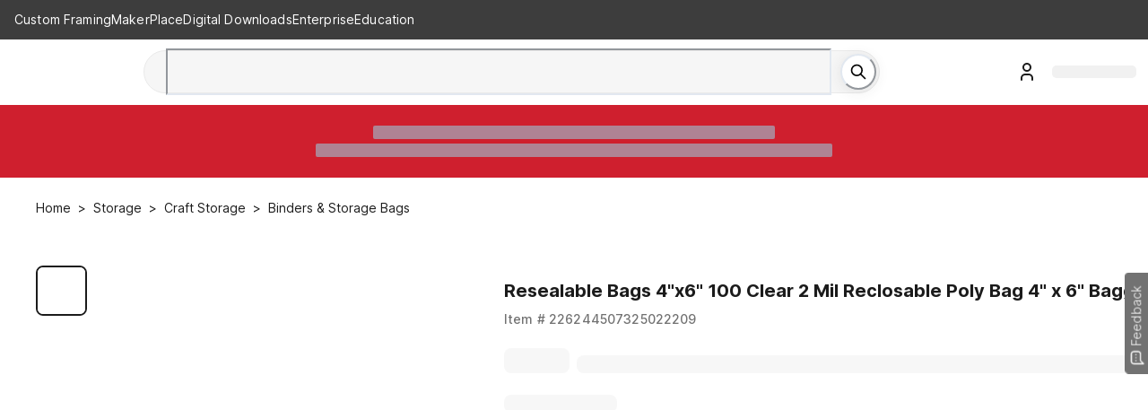

--- FILE ---
content_type: application/javascript
request_url: https://www.michaels.com/YnAWwd/6boZ/BIDVX/D5GoU6r/84/h5cuDpwzLwzQDL/RAJUAVAj/Nhs/aGxEERi4B
body_size: 167368
content:
(function(){if(typeof Array.prototype.entries!=='function'){Object.defineProperty(Array.prototype,'entries',{value:function(){var index=0;const array=this;return {next:function(){if(index<array.length){return {value:[index,array[index++]],done:false};}else{return {done:true};}},[Symbol.iterator]:function(){return this;}};},writable:true,configurable:true});}}());(function(){Wq();F9q();Gcq();var w7=function(RA,xL){return RA instanceof xL;};var z0=function(){if(hj["Date"]["now"]&&typeof hj["Date"]["now"]()==='number'){return hj["Math"]["round"](hj["Date"]["now"]()/1000);}else{return hj["Math"]["round"](+new (hj["Date"])()/1000);}};var nn=function(gm){var V7=0;for(var AB=0;AB<gm["length"];AB++){V7=V7+gm["charCodeAt"](AB);}return V7;};var VL=function c0(g9,Gd){var U4=c0;do{switch(g9){case Iq:{return C9(bK,[nc]);}break;case mN:{var qA=Gd[wU];g9+=VZ;var xr=dd([],[]);for(var DF=nL(qA.length,dT);lA(DF,Cc);DF--){xr+=qA[DF];}return xr;}break;case IU:{return Ac;}break;case z8:{if(lA(YY,Cc)){do{var AS=XY(nL(dd(YY,hn),AF[nL(AF.length,dT)]),WB.length);var pr=BL(rr,YY);var vT=BL(WB,AS);nc+=C9(Gb,[A9(lP(bT(pr),bT(vT)),lP(pr,vT))]);YY--;}while(lA(YY,Cc));}g9=Iq;}break;case SK:{return DB;}break;case jH:{var hn=Gd[wU];var xA=Gd[VK];g9=z8;var WB=nF[SL];var nc=dd([],[]);var rr=nF[xA];var YY=nL(rr.length,dT);}break;case c1:{var mP=Gd[wU];var DB=dd([],[]);var zS=nL(mP.length,dT);if(lA(zS,Cc)){do{DB+=mP[zS];zS--;}while(lA(zS,Cc));}g9+=mM;}break;case l8:{var LS=Gd[wU];g9+=lz;Iz.EV=c0(YE,[LS]);while(hr(Iz.EV.length,GP))Iz.EV+=Iz.EV;}break;case kK:{var U7=Gd[wU];L9.L8=c0(c1,[U7]);g9+=GU;while(hr(L9.L8.length,QB))L9.L8+=L9.L8;}break;case RE:{AF.push(PT);n9=function(Rr){return c0.apply(this,[AH,arguments]);};Dr(md,lY);g9=sz;AF.pop();}break;case Gz:{g9-=N6;return FA;}break;case DK:{g9=sz;var Kr=Gd[wU];ps.WZ=c0(mN,[Kr]);while(hr(ps.WZ.length,dU))ps.WZ+=ps.WZ;}break;case YE:{var jn=Gd[wU];var Ac=dd([],[]);var GF=nL(jn.length,dT);g9=IU;if(lA(GF,Cc)){do{Ac+=jn[GF];GF--;}while(lA(GF,Cc));}}break;case SV:{var x4=Gd[wU];var FA=dd([],[]);var YT=nL(x4.length,dT);g9+=z8;if(lA(YT,Cc)){do{FA+=x4[YT];YT--;}while(lA(YT,Cc));}}break;case pb:{return mS;}break;case AH:{var c7=Gd[wU];Dr.YU=c0(gb,[c7]);g9+=r1;while(hr(Dr.YU.length,U1))Dr.YU+=Dr.YU;}break;case Kz:{AF.push(gB);g9=sz;LP=function(Xd){return c0.apply(this,[l8,arguments]);};vA.call(null,UV,[x7,I7]);AF.pop();}break;case Bq:{g9=sz;AF.push(zF);xz=function(YF){return c0.apply(this,[kK,arguments]);};C9.call(null,RE,[zL,cL(cL(Cc)),QP]);AF.pop();}break;case XZ:{AF.push(zP);GA=function(Gm){return c0.apply(this,[h8,arguments]);};ZT.call(null,Gj,[cL(Cc),rS,K7,DA]);AF.pop();g9+=Z3;}break;case gb:{var Jm=Gd[wU];var mS=dd([],[]);g9+=U;var qL=nL(Jm.length,dT);while(lA(qL,Cc)){mS+=Jm[qL];qL--;}}break;case h8:{g9+=qb;var f0=Gd[wU];Wd.MN=c0(SV,[f0]);while(hr(Wd.MN.length,s6))Wd.MN+=Wd.MN;}break;}}while(g9!=sz);};var ld=function(IP){if(hj["document"]["cookie"]){try{var xP=""["concat"](IP,"=");var tr=hj["document"]["cookie"]["split"]('; ');for(var wT=0;wT<tr["length"];wT++){var B0=tr[wT];if(B0["indexOf"](xP)===0){var l4=B0["substring"](xP["length"],B0["length"]);if(l4["indexOf"]('~')!==-1||hj["decodeURIComponent"](l4)["indexOf"]('~')!==-1){return l4;}}}}catch(ZY){return false;}}return false;};var K4=function(jT){return +jT;};var j4=function(){return vA.apply(this,[wU,arguments]);};var b4=function(){return ["+\'\x00","%N","Y9NJ(Vo>G#\b8Q;CC8",";WC\'","4[0rC*[P6D2","","8MUJH:m+-S\'TF(G","](DW","9J","Wn*11T}ja\fG","5","0Y/\b\tZ<VV(JF8F","3P0P","X.\x40\n,W","D23\fs;V]$R^ >O#\b","|","(\x07W!M]GU6P\x07/","\nR","E0PY\"AB!0Q#\t","C","","f&MB:P","H.Ve+W4","Z4Q[\nRU7*W6*e","[\nFF8","T-J2","AH9J3\t\tS","0LZ&GU=O","\v\n","%BGF,JS","E","/\bQBuC=CK;(K\bW9WJkMAV+Z#[!\f[<Q\\\"MI8>N","%MF%VB*S","\n\fy3`F9VO","W%Pn;vN:Q","80","6O#\x07^U4VL#F+F6","2Z<F*VS2S\x00fKS&V]>AS-FT(FB0PN)NBV6M\x072\b_kAkMU:QT2Q\t<VJ9CE:T(FD\'CVkME:\x40\x005[\rBuJN=G\x07x\'\x3f<VJ9CS-~\\o[\n^:F","&GQ","J\x40n",";GW\x3fnH","\fW;F\x40&wr\x3f","E0V","\b\r","\n\f]","\'\rI","JN8rU)B\x00#/\x00X","l","RF:E%","c)J#4X!C[\"MI3)F2","B<L#","T+R","H5\"","\x3fGQ","F3","%\fr0R[#","","\t\vQ","Y8RC.VB",";WB)GU50V2","Q%W}.LC-F","8MZ8G","\tP","V\x40\x3fCK<\fk\'\v\"S","S!Cd.[","%W]","WQCH","\nY;","PB\x00:Q\x07#","_.T","P/\v","[","}x:A4\x07\fi&A]\"RS)9M","1L+","O\x40>QB0U","D!","\nF&\x00d","\f\tZg","%MC\vZ#","\x07g+,S$WJ8V","%*<if","F\x3fGU+L","Y2KA","\rB","nfNn\x3f.","pW+KIi\x40QF<PJ8a6TvJQ-Tuy\x07FgDvAA[^qv","\bX;GL\x3fKH","U\'[_\x3fM","/L(Y\"L","fF:","(NN1W-","D\"<","`0D#[%\n]urC>ENu\"K,S;FJ9GU","+$","~xM!1,^\x40JdZ*KJH4*.`Z)X","-B:PN,Gr;B\x00#\b","xf\v[nYw","I>NK\x3f;",")C0",",u*","Y/cC*PJ","F-B","\nRW:s\x3f(\vF","\x070","[2","\nS-V","\bFG_^q0LJ9CKVO!K=Y;VN\"LB","[(F-FC!MI\"NK","5\x400l\'KB+","i\nNN8Vp+J\tB","2K",":P2","/KT>W.>\t\bF!K\x40%","RN:O0#\v","^_&A$V\x07+F\'","\v\n","WF","N>VH6O","*Q^<j\x00#\tD","qb:` ",":Z6","&GT>D","2G[GQ<F0\'","R","K\x002\vQ","P2:\f_7W[.","]<Gj%CE:G","!","\x3f\n_3KL*VN1","(CKK(","2F*","\'","08\x07daA/SC.d$:^\x3f4g8Eq\x40Y3\x3f\t&y>sV fK","/\b\x07O","B","\x40)\b$\f_2KAQH>W\"","3W-v\x40>AO&0J2\b","+;","RF,F","3OH.Vx>Q#","UJ)ek$:M#\t","H\x40","\n}X.\x40C6U4$Z C[.",",`6e R_$PS;p!\x07","%U!","I","<LA.Pp;W","\'\b","8b5\x073\rl&cnEf(b6*Ac\naE7ep:3\x3fwNLlF\x07:\'nRuydlh%\x07!*=nXuhe,mu\"10)AdLx`T\x07p%\x0748)\x3fw\x40n\npVmO-:5\x3fg`B<cala\x07\'#\":\x3fy`n\neE7q$IwKnce0O[\x07:0*\x3fwdB<cd/3u\x073E*\x3fw[}OE7i\v,I*HwMn\fkf71b\f+\f0\"qlvKhW2F%\x0748)\x3fw[Ff7b5\x072C\t\x3fwZ{f8b5\x07.F\rl&cn&](b_+\f0(-lTnAf7v20(-lTnEf(b7\x3fqcn&](b3$<\'$\x07MD\ndN7i;\t:)S\x3fwcnvA/8b7\x3fqcn&](b\x3fI]Tu\fteb5r4*\x3fS2Jv,cd%o\b5\x078*\x3f]!rM<`^/8b7\x3fXacn\nfU\x40a\x07:;\'*![Ff7b5\x076&\t\x3fwnyf8b5!\x07\rl&cn%M](`\x07:;83amcB<cd,4\x071*\x3f[eM<c\f(b7.H\x3f|&cnN7i\"II*QclrA&/P5\x07;A\tB<ce%25\v*\x3f]\fM<c\f(b7\x3frc\x40n\nhe\"\b5\v*\x3fXmM<c\f(b7,\x3fqcn&hqB8f5\x07<8*\x3f[1rM<aE7\vI\x3f\x001aOuyJW!\bS$<AXZL%o_\x07yG#^/X:[v,ce%250($]fMn\fkf43mD%$`n\njH\x3fs\x07<8*\x3f[1rB<cam[I&:\x3fy`n\ndN7yG\',D\x000\x40n\npN\be-:6\t\x3fw1XK\fd^q-:5\x3fqcm\'l2OP8)\x3fwKn\nhS9D50,+\x07[NIB8f5\x07/ [0qcn {(a\x07:;,0C2cv,cd%n{\x07*0)\'Qaz JQ7j5\x07;\"HwKn\nh_\":j6\x07:7\x3fw`{f(b5p:3\x3fwiB<cala\x07\'#\":\x3fy`n\ndN7iI*4gKn\nhe25p:2\t\x3fwI{&f/8b6\v*<[-NM&Fb60($sad\x00\ncf7l#uHE*\x3fwIykf71a;0($scsnEf/8b7,\x00\t\x3fw\x07UKlHg\x07:0)Xacn\nmm(b6\v,8*\x3f]lv,cd\'\n\x07:+$a`LK\fKv7\bj5\x07#$&l`;Mf7b7i#E*\x3fwykf71a;0($scsnEf/8b7,\x00\t\x3fw\x07UKlHg\x07:0)Xacn\nmm\x40g\x07I8*\x3f[\x07mw/iF7b5\x07J7\'Qau^715\x07:=\bQcl\rA&/P5\x07+\nA\tB<cd#ou\x07\x3fG\t\x3fwd{yf&/P5\x07_A\tB<cde\x07\x3fG\t\x3fwVbf&/P5\x07]A\tB<cd\'nu\x07\x3fG\t\x3fwoM<c\f(b7=\'\x3frc\x40n\nhp;\b5\v*\x3f]M<c\f(b7/7\x3f|&cn\fkf72y$\f2\t\x3fwIN\x40H7j5<#\'Vu(b:H;\x07\'n\x07N}ZK\bu\"10*JQcnkf73m2$\f5<S2r\nzH7kbD\b<8*\x3f]rM<`N7q:##AazOv7D50.*aNQf7mm%N0*JQcnkf73D\x40$\f5\x3f[cn&J_(g\x07 Ht:Lv,cb\"\beD\'1*<XJM&pQb5r4*\x3fMn\fkf4\"<\t\x3fwOM\fQ/b5r4*\x3fb\x07Kn\nhS;\b5p:\x3fqcmOJ\x07:#nD\nfN7b6p:=\x3fy2a\n`N7q:##AfL\fg\x07*0(0qcn tw\":D5p:\x3fqcl`O1m,D[JQcn&kf74u$$\f5\x3fbKn\nh~9a\x07:;21qmcI,cf4\vq\x07:;-*acn\ntN&2j5\x07\x3f-Awuyt$\b[$,\'~aJpO,o$,&:\x3fngCn\ncf4\fQ+*\x3fwDeykf71SB$\f3\x40\x3fwdJ\fkf73D\x40 0*<le\tv,cd#ot\x07:D)(p\x07q|hq uH.,l`IMf7b2$&HqmLv,cd\'nu\x073E*\x3fwv,cd\ve\x07:;b\x07\tn\ncaG\x07:;\x3f,l&cmyhOmu\":\x3fngCn\ncf4>MI8*\x3fc-Tn\fkf72y:p:3\x3fwvKhW2E\x07*0)\'Qaz!jH7j5\x3f[[9Wu`ke7e\x07:;]32cv,c`#lq\r\',DJQcns/8b7=\'\x3fqcn\'Jq\x40a\x07:;\'(S`n\ndN7i\'\x3f#\x3fwq|\ff/8b7\x3fqcn%diB8f5\x07,8*\x3fZ\fZM<fH42j5\x07(AeM\ftR,lq-:4-Qwcn\nCbEjP5\x07/3\x3fwubpN7i#\v,I*Xacn\nxs\x40`\x07:;3mc\nxN7i\v\f)S\x3fwclnA&/P5\x07#]A\tB<cd%u\x07\x3fG\t\x3fwky&f&/P5\x07\nA\tB<cd5K\x07\x3fG\t\x3fwlbf/8b77\x3fwHb~ce/8b73\x3fqcn dV/8b7,\x00\t\x3fwQuIJ%\x07,8*\x3f[Xwce(b\x3fI]Tu\fteb5r4*\x3fqcn Jq(a\x07:;\x00C2c\nPH7j533XN|B8f5\x078*\x3f]=ti\fkf71SB0(-p\rQ{\fkf74K#$\f3\x3fwfykf74K\"!<8*\x3f[\x07\nfH5*D50\"q[Lytm1w\x07*0(Hwcv,cd%{\x07\fI8*\x3fX%CM<`N7i\x00\v,8*\x3fc\"Lv,cd%vD0($~\'MnEl\x40a\x07:\'nXuNRj6\x07:=<av,cd5K\x07<8*\x3f]SB<c`uH#wKn\nhR9j5\x07\n\'Qa|\rCf<tD50.*aNQf7me%N0*JQcnN7i:\v,I*\'Qa~RN7i:\v*Hw\'Mn\fkf5a%\x3f\x07-a`,gf7*D50.*aNQf7me%N0*JQcnce/8b7[\'Qau\'RQ7i\x07:;3aI,cf40\x07:3\x3fwaJ&f/8b7#\x3f\x3fwNLlF\x07:#aPD\neE7G\"<7p\x07XD\ng\x40a\x07:+\x3f~RM&DN7b60($]fMn\fkf43mD%$`n\ng/8b7/7\x3fy2cB<cd#\tS\x07<8*\x3f]\x00ZB<c`uH#wKn\nhu!8{L\x07:0*=b3D;Qf73y$\f3\x3fw`N;Qf42[$[|`v,cd#\tQ\x07<8*\x3f]\x00ZB<c`/mK%7[wKnce\x40g*\'QkL\fd^mu>$%\x3fgawkf73y$\f3\x3fw`N&kf73y-:7\x3fwaJ!pN7i7#I*[cn\'dFN8i_\x07:0\"qcn&xF/8b7[\'QayQ7i_\x07:0!cm%FW2q\"N*=a`JK&NI/\x07q%\"\n\x3fwcn~V^;\b\x07:;&[mcB<ce,\bj5\x07\';A[FL7b>!\r*\x3fw9V<cf7\x40,\x07<8*\x3fZrL$N\b7r5\x07:7AaL\rRQ7fI","","B",":U$/\x07,W!K\x40","\\.LC","6W+","*O%G","F/O\r\x00\b","E","FB.","*M(","`om\x3f",":Q/\bX&","\n\rB0","G.C","\"4X!nF8VB:Q","&GA/oB,B#","\fGI-B\x00)\tQ\r4N].CCQ(","A\'V","\nb<OJ1MIE5","4D","O\\\x3f","D2>S;V\\\t[i2F","E%","=C&V\x40&gQ1W","$.\r{:FZ\'G","W V\x40(MJ3F\x00#","\x076\x00D","[4R","#%S:W[\nAS)F6/","N\x3fVF7f#"];};var FF=function(){return ["&X\\;","/8O","of%J(-\n8U_W/B)4","\x07YT,D.-iB$U","=D","K&_:-46O=&U","p\x07i\x00","X.+","8K","`","H)<<-D 8UZ=~\t","\'J-\t8+L","^,_<<=M\n\x07!rK&\\(</\x40","}3`","7\x40","L>-<\x40\x000UX=248*U\"","+8\x3fS\n\x07:","M8-","\n4UZ=B-<\t Q\n","mH\x3f:8R\v4\\X:^/6-\x3fI\b|T*M7","p4;7<BT\\L.B5","v;L\x407Df9J)80*\r\"U","G\b5q#M*.`RN\nI3B8L`I:j2-C5y]N\bh\f-/` x\rD:.8=qv.m6g\n{D:\t.0=rv.jm;6` x\rD:.=qv.im6b {\rD:.0=tL.jm\x3f6` x\rD,:-=qv.am6c\nzk/D:.0=r\\.jmj6` \x07x\rD:.=qv.am6g{D:\v.0=q\\.jm\t6` x\rDr:.=qv.`m6g\nx\x3fD:.0=t.jm6` x\rDr:k==qv.zm6b xfD:.0=rL.jmn6` x\rD:.,=qv.om6e{D:.0=tv.jm\r6` x\rD,:- =qv.|m6`xD:\v.0=s.j\v;6` x\rDr:.[=qv.zm6bx\rD:.0=tL.jm6` x\rD,:- =qv.em6`\n{D:.0=tv.jm76` x\rD:-,=qv.am6bDzk/D:.0=tL.jm\r6` x\rD<:.=qv.ym6g\nxD:.0=r.jm76` x\rD:-=qv.`m6dxzD:\t.0=rv.jm\t6` x\rD<:k==qzm>rA$qi*j\f4#lD\tNC#36`\x3f\f9Xm=p\n=$fj#.0aq}\"\f,:k>\";qxr>4eG\b5q\bM\v).`.RN\b\x006.\x402$q}I2s8Li^\bhj6`(=qU!6.\x408A9ja!{)\b1qn\x00j7\x07C6yqx\bh7-d0`.>\vcqR861 G\b5qHD\r0`.>`fMJ`\x00.;qx`4`.[xB+l8Lzh\vB2s8Lx\nI,B8Li^\bh:#;`..!jn|E\x3f4\b`8=qT|S\x3f*`.5a\x00q\x006.w9$q~\x00j4.!x\b5RWz`\"3RN\v\x00j!M;qxr\b`\"3[xB2s8=qT|S0/`\'>yqx\bo,:x\b5fo&]6>`.9ST\x00j4h!\b>yqx\bh\"4`&SWa87i`.;\x3fi^\bh\b2j6`(=rlR84lL5Qa\x07i871D55^\fj\x3f*`.5\\n\x00j55o.6;qxi871D5\x07r\v%Q\n x7qv\x00iL\b5qxmhk`SWa87G5qx\bj.`2dRN\ni","VT!","J7)58","\x3f4\f>UT,_) ","UA=Y::)C\fUX;_9<<-u7CM(F+","]&t\x3f0.","_2=","j","\f7^","\"G>g3]0LO/fx\x3fGNr^","B5*8+U=\"\\X*N6<3-u\n\f&","2;/",".h_","t!9cr\fo\ve*&bfn","90R&SQ\f]>7)","\x40L:","X>7)","K:BV$N8. O\f\'1BP9_7;6","!ZJY","*D6 QO,x2>38M","S\n6UK,Y","\x07bu","\x3f0U!C",";","96D","<G>D\vY4..<SO<7\\I,Y",":<5B3D\\{","^(F68","*(;R\f;R\\","tlu\f^X","\nH7BU L3-}\tMyW","F:->1l\n;Q",">D$ _M&_\")8G","=R+<","8J0","N\x007Bn O/1","[\\0X","0:O","\\P:_,3:U<C","~C\ns","9<O6","&E)<<=X\x003D\\*C:7:<","V\n9YM\t8<S,<^\\*_263","I","0[P=l>-8L\n3TJ","d)3ysg\tp=\'eos<;B\v4WQ A0507N CM<],!$#^Fa\fc`vv","L7d\x409N(","p\'X/815u5W\\;",":E\f+3TV[48.7GCd\x40_*q4>\x3fM0\'+][&G","f4#45MTU_(^7-}\tMYW","2","28 b\x007","\r8!U*1_],Y","-+D",":G2:8",";8L+","\x40X;X>16\x40","\x007BX=D)y/<R&P:\v56)y\x40T=RS,H/","0[P=>4-6S+cM&Y:>8","F>=48e\n;S\\:","V","\x40> ","UT(B79=S\n\x07!",",<\x3fm&4_","C\x07`\n","\v$\\",">8M6c\\%N50(4","<X>=\ni\n\"cP3N",")1,F!d\\:_","\n3YU","t#","H)<<-D","v","u].N{\t97G\\;","Z&E=0/4d;\\x-O)<.*","M\x003DP&E","F\n\x00QR O","E\x00+7^","","\b$UW","\r;^M","R6;25","<<)S\x00!UK","Z!J)2=D.\x00","$=YW=N)+<O","P I","\n)+H","BX\'O44","Q","=<-D","~0P%U[-Y2/8+`\r<S|1N8,)6S",";,M=6yW9^/\r$)D","-D8,0<O","=N5\'DV$J/027b\x00&BV%G>+","\"BV=D861",":^()87E\n\vY\\%O","4C","$\\"," QO,","1&DIswtr","DJ=","J=J82<O","D<Du F2-0N&BP*j.-2)N\x00","\td02sl","B5)(-","W","y\\E"," ","K,L263","..H","X=\v5<*\x40>UKg860)T6J(y<)Q\r","4","<3<S\x00=B","\\>;:5","8+8\x3f\'W E{k}\x3fNT`xb{/6V C","Z&E/<3-v6_N","D0\\\\-{7,:0O","UW-","dygv;!(: ","4BX$N1/6L\x3f","7II;N(*","\'SQ:_:+)",",O\f\x00;_W","BV<E\x3f","3","&E6<.*\x40\b","\x3fG U\\\'h:7+8R","t H)6.6GTV_ H>y0W\nT\\L.27","R\n\x00^M,Y-81","H ;]\\&^/k:U7","U\x002;H\\-","1\x40_P\'_{/6V i%^<t47","6N\b7|(Y/1}\tMYW","Y>>4*U\nBV=D861\x40>UK","E>.","(*D","!DK,N/9=S\n\x07!","3DZ!"];};var VA=function(Tm,BY){var gF=hj["Math"]["round"](hj["Math"]["random"]()*(BY-Tm)+Tm);return gF;};var UP=function(Dd){if(Dd==null)return -1;try{var O9=0;for(var C4=0;C4<Dd["length"];C4++){var HY=Dd["charCodeAt"](C4);if(HY<128){O9=O9+HY;}}return O9;}catch(KT){return -2;}};var N4=function(pP){var zc=1;var Sn=[];var CL=hj["Math"]["sqrt"](pP);while(zc<=CL&&Sn["length"]<6){if(pP%zc===0){if(pP/zc===zc){Sn["push"](zc);}else{Sn["push"](zc,pP/zc);}}zc=zc+1;}return Sn;};var pB=function(U0,cS){return U0>>cS;};var rL=function(P9){var Ec=['text','search','url','email','tel','number'];P9=P9["toLowerCase"]();if(Ec["indexOf"](P9)!==-1)return 0;else if(P9==='password')return 1;else return 2;};var Fm=function(){return hj["window"]["navigator"]["userAgent"]["replace"](/\\|"/g,'');};var fr=function(m4){var cs=m4[0]-m4[1];var Zc=m4[2]-m4[3];var wP=m4[4]-m4[5];var Yd=hj["Math"]["sqrt"](cs*cs+Zc*Zc+wP*wP);return hj["Math"]["floor"](Yd);};var bY=function(){return ["\x6c\x65\x6e\x67\x74\x68","\x41\x72\x72\x61\x79","\x63\x6f\x6e\x73\x74\x72\x75\x63\x74\x6f\x72","\x6e\x75\x6d\x62\x65\x72"];};var J0=function Id(lc,AY){var E4=Id;var Em=ES(new Number(IO),t9);var PL=Em;Em.set(lc);do{switch(PL+lc){case Yj:{var rs;return AF.pop(),rs=nP,rs;}break;case M3:{var Sd=JT(typeof hj[US(typeof rc()[cB(fY)],dd('',[][[]]))?rc()[cB(d9)].call(null,cL({}),bL,xT,xd):rc()[cB(DT)].apply(null,[Gn,RL,PM,RB])][rc()[cB(ZP)](xc,Vm,kY,lS)],US(typeof Us()[HP(Gn)],dd([],[][[]]))?Us()[HP(Ym)].apply(null,[JS,Xs,Wz,qT,B4]):Us()[HP(dT)](vm,D7,cL([]),lY,zd))?US(typeof br()[M4(q2)],dd('',[][[]]))?br()[M4(xw)].call(null,UD,Z5):br()[M4(Cc)](sO,Nh):br()[M4(kv)](tU,bt);var SJ=wn(typeof hj[rc()[cB(DT)](kv,cL(cL(dT)),PM,RB)][jk()[DI(vk)].call(null,Gp,xt,cL(dT),Wz,Vf,jQ)],Us()[HP(dT)](xw,D7,xw,lY,zd))||wn(typeof hj[wn(typeof TR()[dD(bL)],dd('',[][[]]))?TR()[dD(Ck)](Pz,QI,H2,cL(cL([]))):TR()[dD(Dv)](RG,gD,ff,RG)][jk()[DI(vk)].call(null,Gp,jR,lJ,Wz,cL(cL(dT)),jQ)],Us()[HP(dT)](SL,D7,d9,lY,zd))?br()[M4(Cc)](sO,Nh):br()[M4(kv)](tU,bt);lc+=QO;var mf=JT(hj[rc()[cB(DT)](bt,dT,PM,RB)][TR()[dD(Ck)](Pz,QI,lY,QW)][gf()[DW(J2)](RR,tb)][PD()[Vh(kW)](Ot,SI,JG)](US(typeof gf()[DW(Gn)],'undefined')?gf()[DW(zL)].apply(null,[wX,YX]):gf()[DW(Aw)](BQ,FH)),null)?US(typeof br()[M4(J2)],dd('',[][[]]))?br()[M4(xw)].call(null,Rh,FJ):br()[M4(Cc)](sO,Nh):br()[M4(kv)](tU,bt);var tp=JT(hj[rc()[cB(DT)](cL(Cc),cL([]),PM,RB)][TR()[dD(Ck)](Pz,QI,KX,X2)][gf()[DW(J2)].call(null,RR,tb)][PD()[Vh(kW)](Ot,Wh,JG)](gf()[DW(vt)](Ck,mb)),null)?US(typeof br()[M4(lw)],dd('',[][[]]))?br()[M4(xw)].call(null,Iv,m5):br()[M4(Cc)](sO,Nh):br()[M4(kv)](tU,bt);var tt=[FX,Rx,cW,Sd,SJ,mf,tp];}break;case hK:{var YJ=tt[US(typeof jk()[DI(RL)],dd(wn(typeof PD()[Vh(d9)],'undefined')?PD()[Vh(dT)](jJ,cL(cL(Cc)),tU):PD()[Vh(lY)](Hh,RL,bJ),[][[]]))?jk()[DI(Dv)](GP,m5,SI,ZI,RL,xI):jk()[DI(Gn)](Tw,xR,xw,kv,Gn,Sv)](wn(typeof gf()[DW(d9)],'undefined')?gf()[DW(Rv)](Av,mR):gf()[DW(zL)](gx,Df));lc+=Oz;var kh;return AF.pop(),kh=YJ,kh;}break;case R8:{lc+=GZ;if(wn(XI,undefined)&&wn(XI,null)&&l5(XI[US(typeof gf()[DW(OJ)],'undefined')?gf()[DW(zL)](sW,nW):gf()[DW(Cc)].call(null,rX,UR)],Pt[dw])){try{var Nf=AF.length;var tG=cL([]);var qJ=hj[gf()[DW(FR)](TJ,UG)](XI)[PD()[Vh(gR)](fQ,ZP,TN)](wn(typeof br()[M4(kX)],dd('',[][[]]))?br()[M4(xR)].call(null,Eq,Ck):br()[M4(xw)](PW,Uf));if(l5(qJ[gf()[DW(Cc)].call(null,rX,UR)],xw)){nP=hj[US(typeof gf()[DW(I2)],dd('',[][[]]))?gf()[DW(zL)](cR,cv):gf()[DW(rQ)].call(null,L5,DR)](qJ[xw],Ck);}}catch(rW){AF.splice(nL(Nf,dT),Infinity,X5);}}}break;case SN:{AF.push(Xw);var FX=hj[rc()[cB(DT)](Xp,lY,PM,RB)][TR()[dD(SX)](Kb,pt,QB,dw)]||hj[TR()[dD(Ck)](Pz,QI,Wz,kv)][TR()[dD(SX)](Kb,pt,II,dT)]?br()[M4(Cc)].call(null,sO,Nh):br()[M4(kv)](tU,bt);lc-=FN;var Rx=JT(hj[rc()[cB(DT)](NI,rX,PM,RB)][TR()[dD(Ck)].call(null,Pz,QI,cL({}),pt)][gf()[DW(J2)].apply(null,[RR,tb])][PD()[Vh(kW)](Ot,Z2,JG)](rc()[cB(ZP)](JS,L5,kY,lS)),null)?br()[M4(Cc)].call(null,sO,Nh):US(typeof br()[M4(Wz)],dd([],[][[]]))?br()[M4(xw)].call(null,q2,PX):br()[M4(kv)](tU,bt);var cW=JT(typeof hj[gf()[DW(OX)].call(null,WI,jN)][rc()[cB(ZP)](cL(cL(dT)),cL(cL(dT)),kY,lS)],Us()[HP(dT)].call(null,WI,D7,XR,lY,zd))&&hj[gf()[DW(OX)](WI,jN)][rc()[cB(ZP)](Hh,xw,kY,lS)]?br()[M4(Cc)](sO,Nh):br()[M4(kv)](tU,bt);}break;case K3:{AF.push(f5);var dQ;return dQ=[hj[US(typeof gf()[DW(vk)],dd([],[][[]]))?gf()[DW(zL)].apply(null,[zv,bR]):gf()[DW(OX)](WI,H6)][gf()[DW(D5)](jJ,Gq)]?hj[wn(typeof gf()[DW(GI)],dd('',[][[]]))?gf()[DW(OX)].apply(null,[WI,H6]):gf()[DW(zL)](Rp,Zh)][US(typeof gf()[DW(ff)],'undefined')?gf()[DW(zL)].call(null,jf,sR):gf()[DW(D5)](jJ,Gq)]:US(typeof rc()[cB(d9)],dd('',[][[]]))?rc()[cB(d9)].apply(null,[Kk,MR,Yp,Jp]):rc()[cB(hW)](cL([]),dI,AO,hI),hj[gf()[DW(OX)](WI,H6)][PD()[Vh(cp)](Ov,cL(cL({})),v6)]?hj[gf()[DW(OX)](WI,H6)][PD()[Vh(cp)](Ov,F5,v6)]:wn(typeof rc()[cB(DT)],dd([],[][[]]))?rc()[cB(hW)](cJ,RL,AO,hI):rc()[cB(d9)].apply(null,[ff,bL,Lw,FD]),hj[gf()[DW(OX)](WI,H6)][gf()[DW(gG)].apply(null,[Iw,Ft])]?hj[US(typeof gf()[DW(Aw)],dd([],[][[]]))?gf()[DW(zL)].call(null,Dw,Yw):gf()[DW(OX)](WI,H6)][gf()[DW(gG)](Iw,Ft)]:rc()[cB(hW)](Wh,cL(cL([])),AO,hI),JT(typeof hj[gf()[DW(OX)](WI,H6)][wn(typeof gf()[DW(k5)],dd('',[][[]]))?gf()[DW(MX)].call(null,hG,Ht):gf()[DW(zL)].call(null,Ok,lv)],Us()[HP(dT)](xx,D7,lG,lY,z5))?hj[wn(typeof gf()[DW(px)],'undefined')?gf()[DW(OX)](WI,H6):gf()[DW(zL)].call(null,KW,AQ)][gf()[DW(MX)].call(null,hG,Ht)][gf()[DW(Cc)](rX,T1)]:dp(dT)],AF.pop(),dQ;}break;case zU:{lc-=jb;var XI=AY[wU];AF.push(X5);var nP;}break;case EN:{return String(...AY);}break;case d8:{lc-=D3;return parseInt(...AY);}break;}}while(PL+lc!=BO);};var dk=function(Fv){try{if(Fv!=null&&!hj["isNaN"](Fv)){var tw=hj["parseFloat"](Fv);if(!hj["isNaN"](tw)){return tw["toFixed"](2);}}}catch(kQ){}return -1;};var wn=function(Fw,Mw){return Fw!==Mw;};var dp=function(IW){return -IW;};var C2=function(){dW=["\x6c\x65\x6e\x67\x74\x68","\x41\x72\x72\x61\x79","\x63\x6f\x6e\x73\x74\x72\x75\x63\x74\x6f\x72","\x6e\x75\x6d\x62\x65\x72"];};var Vx=function(){return ZT.apply(this,[DK,arguments]);};var GQ=function(JD){return hj["unescape"](hj["encodeURIComponent"](JD));};var cL=function(bk){return !bk;};var w5=function(dJ){var IX=dJ%4;if(IX===2)IX=3;var gv=42+IX;var Mk;if(gv===42){Mk=function nf(sG,wR){return sG*wR;};}else if(gv===43){Mk=function bp(wW,xv){return wW+xv;};}else{Mk=function Yk(zk,pk){return zk-pk;};}return Mk;};var AX=function(){return ["\x6c\x65\x6e\x67\x74\x68","\x41\x72\x72\x61\x79","\x63\x6f\x6e\x73\x74\x72\x75\x63\x74\x6f\x72","\x6e\x75\x6d\x62\x65\x72"];};var OQ=function(){mk=["PSM\r 1","{","/ \x00","0[UP\x07#\n*:"," *D","1)2","\t37:5\'`DM61",">","\\/)","UUP\x07","5 1\'\\J",":5&AI","B","\r6057\\U","\v65$92GNPi/)& PUV2"," 5U:GBM\v2*:p<VT)1h \x07<EN[f$hw","nQ\')!4U2GSZ\x0761h$s\x40WM\'!h>=NK4$*<sZIL\'++5[YzI4!-\"U\'\\\x07]f,<5\x072QKZFf+\'>X2AU^f**:0GT\x0736<p2EB\vf)1\\K2 :1<AzCf(-$<W\t","27J","0RK\\,)+<\'AN\\","h{GZ","#VKS\"*","#)-==GaJ*\f,",".(!ZQZ >1&RSZ","$D"," GNR\v2 ","p","<2WNQ\r","\x0726PS","\x3f1:]bG4 ;#<]uZ3)<","{T=#=>\'ZHQJ2m:y!VSJ(e<mW5FI\\/*&rHnG^O)#h\f>QHSL`g;)1\\KW{11 <U\x07l+\'\'<[:GBM\v2*:o&]DK)+`$\\(ABK4+h$\f#VHYJ28r6\x00=PSV(m<y!VSJ(e<vSqURQ\t2,\'>WnSF#*.p&*^EP`c<~<]TK3&<\x3f\x07nl+\'\'<SuGW<%2\x3fWM2*<)6\fL+\'\'<WiG^O)#h$\bGMC;#=>\'ZHQJ4ma+W&\x40B27!3q\bU\f3++$<]4 <%\x07=BBQ0$:pnHZ{\n*:0G\tO)1\'$\f#V\vPW(k 1DIo)5-\"*N%$/-3}WBY( \"#VUK:9.%0GNPn1d\"Y6\\K14u5[%RKJ;i)mW5FI\\/*&rHnG^O)#h\f>QHSU<%2\x3f\t\\BF3x)~\'VU^)74,WsNK4$<\x3f\x07qD\vh$;)0zSZ\'1\'\"\t/g\v5<&3<\'VU^)7j|nR\tK1:94gFX:g\b<`SM(\"1q\bAJ%1!\x3fsUKF4i-y!VSJ(e\x0726PS##!>AHO411xA\vD\')=5O6BQ+ :1\x3fVZj&\'>:TRM\v$)-jTcPM2$*<iBCj1\"(.GUF m3-YqB\t\'1+8]\'\\YW 0&3:\\Ij7d5\\(ABK4+h$.!nZ;#=>\'ZHQJ5m<|\x07V\vQC=3)\"U<UL4k8\"\'\\SF#e!>\'RI\\)#h&J!\tQ\v{\n*:0G\t\\#$<5]<WM2*<)6\vJW( \x3fp{][C1ls\"\'FUQJ/m)|W\fZII- j|%RKJ|\t`$Y6Roi)-&]DK)+h8]\'Uo><\"\f(ABK4+3$\f#V)7%1qFM\r|1f3\x3f_MF#l5-2GDWB2l3\"\'FUQ2<85OqGOM1gd1\x074\tSB; f\'\x072CLQ0$:pnHZ\f3++$<]\x07IBo>56\x00=PSV(e1x\\(NAJ%1!\x3fsW;3)\"U4\\BQ m/|\x00AJ%1!\x3f{\\M20:>U\'[NLols&!J%$/-3}TBK:4*<\x3f*CBp\fj2u=Su^RB\bm\r\\zHL`2imH=PD%$$<]$RL`m/mz\bQ^f\'u4[#AHK2<85H%WM2*<)6h]\x00#&<~!VFKn\"ak&]DK)+h]\'\\dH( 0$WSW)2j|W!VSJ(g~<Ab^\t.m`6\x00=PSV(m:y5Sjm.%0GNPn1a+\x076GRMf1 9}lNQ).-x\x07GBCo8ay\b5FI\\/*&p\r{A\vZC=#=>\'ZHQJ(m!|F\v\\C=3)\"U\x3fO,|\x07R mj$!\\PK{x$~*CB0$:pn_\t^!i;m}EFS#~:5&AI`cj\x3f9VDKH{x<xzPD%$$<] `5\'2)9qZD4 ;\x3f%VLD)\':G. &x]5FI\\/*&xzHIH( 0$WG\vJF%l5yY{URQ\t2,\'>]\'\\QBd1 \"$\vKF3i+y\bzZD4 ;\x3f%VLCh1 5{AJ%1!\x3f{GD\fh3)<\x006Sn#a-\\AJ%1!\x3f{GD#1=\"s].7\'\'WG\vJF%l5y\\.PSD\'7/y\b%RU\v},`$:\x40\v5/+>\x3f6\vD\')=5O5FI\\/*&xAD\f3++$<]\x07PBo>:5&AI#2h5]{URQ\t2,\'>]6H(m<|\x07V\vPC;la-\x076GRMf$u1J2SW(m\'|z\tHC;8a-&]DK)+h]\'Uo>>1\x07s]36857VCl\'7<rN!VSJ(e.%0GNPn*d9\\(ZAH#=-3\x00\'ZIXH{xu>\\\'[UPf+-\'UAUPng56AFK4e!#U2_UZ\v\"<h\"\x00=]NQ\rdls9{DP\x076)-$7W(l39{SW)2jmHn\\K4*\x3fphABK4+3&\x3fFB),,pEWHQ|dx-\b5\\Uh(-$<WPF#k)\"nZC=3)\"U2B#)-7\'VV\fn$a+2A\x07JWm)|z\bNYB3l39{FW6l+\x3f\'ZIJ}7-$\x00!]\x07J;,.xW=V_KH{xu5[>VSW\"l-~6]Sh;5\'B\v4\"s5 V\x07V\fng<8\x07<DW{ f=\'[H[C=,.xW FTO(!-4&\'RUKH{xu>\\\'[UPf+ur<^WS2 ,rY6FM\r} f4 CFK\t.\x0003#GNPn f1\x074ZZ5 j\"\'FUQH{xu5[>VSW\"cn5[2QUJ2mj\"\'FUQHj f1\x074QWd 05&GNQ\rd~>1\x07sPWB2i:|z\bNYBd+\'\"2_W{&f$\f#VD m&m}WHQyg+\x3f#_BK\"grr&\x40WZ\" ,\t6_CF%k)\"nOC%*&$=FB#1=\"(EFS#+~!T\v[( r5[7\\IZ;g<8\x07<DW{&f$\f#VB(xj3>CKZ#!j|}^BK)!ur;AHHHj f1\x074D\v4\"a-\b.URQ\t2,\'>U\fSo>>1\x07sVMD+ <87Ih,<5\x072GHM1#s9{EHVfuumH=UZ37&p\x07}WBS!$<5H=FKSFd1 \"$W#cn$[:GBM\v2*:~\x076GRM`c`\"[>VSW\"xj\"\'FUQHj7f1\x074QP\"ex|*{G\vMCjg<8\x07<DW{7f=\'[H[C:9j\"\'FUQHgxu5SuU\x07#1 \x3fnSW)2j|\x07}RUXW( \x3fp!*CBz4*:xW\x07[B2 :1<A\x07[#6h>\'WM0,,5U2\x00A#njwU>VSW\"gayY#\bQ^f*u8]=S2 :1<A\vMD\'7/yN:U.7\'\'WnPD2<85\\!VSJ(e:~6GOP{g<8\x07<Dh$:7H<FM\rj7f4\x3fV\x40^#x&%\x3fW\'7h9H<FM\r}7-$\x00!]\x07VU/k,\x3f6\fM12k:5&_Sq\v+ m}EFS#i:~6KSh+-(\\DH4 <%\x07=W4k%5;\\CLn7f=\'[H[Wd+-(qU\v4\"u&:W\x07Cj7f4\x3fV\x40^#x&%\x3fWP/`\"[>VSW\"xj$!\\PF4k)\"n]BHJ<850!AHMBd,<5\x072GHMJ4 ;%\'NLJ(*<p=H]\x00#&<r\\A\t[* /16IJ*i8y\b5FI\\/*&p:{GD\'7h\"H(GUF&)&r$.cnZ[f,&puMD%$<3\\DtyYaNQJ2cnx\x07}UNQ\v*)10SdXi:~5GBM&)&u$.`n.,;~!JbQ4,-#[#FTWB4l56\x00=PSV(exzHQ^f7u$[0\\JO#1!\x3f/O\\BQ4k<)6Q4()<WWBS2 h\"[2A\x40h&\'=\x3fVSV(x:-&]DK)+h:]\'\\K/6f$\x07*vIK/ ;m.(GUF&)&rr\x07<\\Si<~<Ab^\t.m\x07|;ZTF2-!#[!VTZndxy\b5FI\\/*&p;{GD m<y%RU{1%(hZAo7-$\x00!]\x07MD%$$<]\'V\fng.%0GNPdxu$\f#VHYJ2k&5\r\'UZ37&phZAK/61;{G\tS(\"<8\\zHQ^f u}D]Y(&<9=UC=#\'\"]h\fZV2k$54GOC/#`\x3f[0RKSB2i-y\\!VSJ(e:~2_RZW2-\rY!CP#xiaY!\bUZ37&p\x07}EFS#x>\x3f7h!\'>n;~:5&AIh+-(n]ZB#1=\"(]BG|5-&]DK)+h]zHUZ37&+2_RZP0*!4UcCP#i`\b.ABK4+h)[#AHK2<85H7N\bjg+\x3f GUJ\t2*:rY(EFS#,|<]AV\r37)26\toi!xDP51:%\'\\UF=3)<\x006\t^\t)+.9&AF]#i`\bz^/68<*}FR{#`4Y\x3fx( :1<AaJ%1!\x3fq\vZD/656AFK4=>\'ZHQW 0&3:\\Io>>1\x07sA\f3++$<]W2<855SL2k+\x3f GUJ\t2*:k\x076GRMgd:vS{AW\x3f94r26]BM\v2*:\x00=PSV(gumH{A\t[55$1\fRJZ:7f>>Vj f=!XY(&<9=S4 <%\x07=h]\x00#&<~6GwM2*<)6|A\x00%$/-3}\x40BK:4*<\x3f*CBp\fn1d4\\iS55:\x3f<lxj#`$Y\x3fx( :1<AaJ%1!\x3fqh5:\x3f<G^O{\n*:0G\t\\#$<5]1\vKj f1!RW\f3++$<]KC=7-$\x00!]\\`5\'2)9iGZBFm0~!\\SP\x3f5-yY5_4*<\x3f*CB\tjm.%0GNPnl3\"\'FUQJ2-!#\bz\vZD\x0761>GBM\v2*:m\rV\t^\x3f++m&]DK)+`$Y!Ij,a+<ZCZ{xu9SuN:4*%96I\v4e)m6D\x07GB5m<|\x07]\vPCj,ak\x076GRMf f9VIZ\'1\'\"3&]DK)+`\"\\lR^D( 0$]zSW(m`6\x00=PSV(m<y!VSJ(e<~<]B\x00h3)<\x006\tF#=<x\\.BFm*yY5Ejg56AFK4ga|{Q\vJFn#=>\'ZHQBo>:5&AI.,;-\\zA\bjg<\x3f&\'ANQ\rdi`6\x00=PSV(ma+\x076GRMd\'26PS-#+-\"\'\\UbH;la|}XBF{#=>\'ZHQB2l3&!U%$/-3{G{k<AI\v4e&p=Uh5=#{]#1=\"sV\tM0 :#{\vY(&<9=SC=#\'\"]hV\tS(\"<8NzHQ^f+u5[#\\WC},.xsZIo7-$\x00!]\x07KD0$$%n]\vKD\"*&5Hr\vK4 <%\x07=S)+-mTcSBj f&\x3fFBLW\bi\"~!\\SP\x3f5-m0\\IL40+$!\tM#6-$O5FI\\/*&xzHNYB2-!#[#ABIWvi<8 IZ2xx|;ZT#+<m;ZT55 &$H%\\N[Jvi<8 CP#xiaY\'[NLD\" $52GB3)$|;ZT\x07#1 \x3fnIZ2gd$:\x40\t^!x>\x3f7.,;~!JbQ4,-#[5\\Uz\v%-`\\S\f)7`&!U(e<8 KH{xu\"[0[FM+2mxySu\\\t\\\v*)`$:\x40\vMC`ci9RiA4k;<0VCocnx;ZTdx>\x3f7j6<\x3fiURQ\t2,\'>]zHSW5k,\x3f6Q0$:pnGOVh1:)0=GUV5x\r[0\\JO#1!\x3fhZAH2-:\x3fqh11 zGOM1e<~!TM20:>U\'[NLD43)<\bWNL\'1+80+PBO/*&j&]DK)+`$\\(ZA.,;~<]B.7\'\'U\'\bQ^f7u$:\x40Y(&<9=Bj+a+\x076GRMf$f$\f#V.7\'\'WR\t^!x<|\x07}]BG{ d>SuU\x07#1 \x3fnIZ2gd\"[2A\x40),,pEz;#\'\"]%RU{1 9}GUF/(1:9 KZ!1 }Dh]Z}he>\\(EFMJ/x<8 SM+<\"6\x40|Q7j$u9[0\\JO#1!\x3fhZAH4*\'$WnVD2710UZ37&p{BQdls9{Z\tK\x3f\t\'3InGOVh5:5zHQ^f0u\x3f[0RKSB/ij3\'POs%ga|n\\\t\\\v*)`9YqUNQ\v*)10 m=vS0\\V\fn1 9}CUZz,f3\'POs%l:5&AIn,f3\'POs%ii`\\hZA.,;~!VQh#!>\x3f_^s%l:5&AIn,f6=RKS\n*+y\b6_TZJ/#`%\\(ZA.,;~!VQh&)$;H\\C4 <%\x07=Bh&)$;H\\Fgua-\x3f\x40BD mi3\\\'[UPf+-\'UAUPng<\"\fs\x40S^#(->sDNK)0<p2GDWJ)7h6=RKSdls9{GOVh5:5oZ\tY($$<\f\\D#1=\"sVVD ,&1\x3fJkP\to85-\bREM61r6\x00=PSV(m<|\x07zHAPn3)\"U6SW5k<\"\f]SM#6f<=TSWGw~-nHc\b\no>>1\x07s]K/6f$\x07*vIK/ ;\v\bNYB(k<\"\f\\DW2-!#[#ABIL`*f3\x3f_QFd#!>\x3f_^s%gavS\'[NLD67-&I=AV\')$)9<PD\'7h9H=\bEM\'.5-u\b4 );WnK:g+\x3f\'ZIJdxumzVD2710ML`7tm}UNQ\v*)10{+=<z\bQ^f$u9J:DP\x076)-$<]D}7-$\x00!]\x07^D2<85H\'F\v4\"u\"Y:\fK/6f=\'[H[Wd+-(qSW5k&5\r\'N\f/+)<*H\\F6lr$:\x40\t\\+5$56Fj&\'=\x3fVSZP 0&3:\\Ij7a+5K4*\x3frHnS\x3f5-y;AHHJ2k)\"hABK4+j2\x076RLW{x<~*CBCd&\'>:]RZH{xu$[\'JWZU2-!#[=V_KW2k)\"iUZ37&rHnS\x3f5-o]\'[NLD43)<H\'[NLD\'7/m}RUXF2-!#[>VSW\"xj\"\'FUQHj1 9}]BG{g->q)7%1qh11 uULn1 9}]BG{7a|.AV/6 j&]DK)+`$\\(UHMB0$:p\x07nGOVh1:)0=GUV5k$54GO[}7vmEh\nMC=3)\"U6SW5k<\"\f]SM#6\"(hZAh#!>\x3f_^s%xumzABK4+h$:\x40\t\\+5$56B\t)(8<\'ZHQF#k)66AkP\toixzWBj&)$;\tAJ%1!\x3f{GD\f)7`&!U.,;~!JbQ4,-#[\x3fVIX.hyk\x07mGk7a+2A\x07ZW2-!#[\'A^z27!5\bAz m-~!JkP\t{xu$\\(EFMJ(x-~<^WS2,\'>N:U.7\'\'WnQD2<85\\(EFMJ)x&~!TlB#l5\"\'FUQJ)85$!\\P#2h\x07!\\UH/)$52_\x07\\\v2& p\'GBR2ga-Y7VKZ\r\'1-\t6_C\f3++$<]KF4i-y!VSJ(e<8 CZ#\")$nHNK4$<\x3f\x07i}KCj7-#\x00\x3fGi^\x07#:|6KSs%--Yq]BGdxum;ZT\x07#1 \x3fuK/6f1\x074QP\"exyY#NZ;#=>\'ZHQJ#m<|\x07zHQ*)um\x07/OUh)->\'[Ln7u$[\x3fVIX.ls6!Q^f u`Y=IZf:\"*UQ#y:kxQ1#u$.6nM20:>U=NAJ%1!\x3fs]KF4i-|\\\vVF\'l3$\x07*HQ^f0u$.:n^Cj&u%[%RKJ;&)$;S4 <%\x07=QP\"e-xzNR)+-o\x07{P:4*%96UZ))>5]0\tK#+`>Y<ZY(&<9=Ho>:5&AI\f3++$<]0$:p\x07nGOVj u1\x074FJZ26s\"\'FUQJ( \x3fp%!\\JV#m`6\x00=PSV(m\'|zHQ^f$u$[2CWSn7d5\\hURQ\t2,\'>U&S(m)|Z\vJF%ij>+Go8.%0GNPf&`$\\(]^F)i!|\x00P\v.7\'\'WGBn3\'9sBCo85\x3f0\\IQ%1u6\x00=PSV(ma+2A\x07KW)m:x\\}^FMnm.%0GNPf1`>\\(EFMJ/~:5&AInlf\'\x072C\f3++$<]KC=#\'\"]h\bL/1+8]\'WM0x<~6KS%$;5Uc\tUZ37&pn]\tO41;\vESvx!|}]BG{qd6\x00=PSV(ma+2A\x07KW)m:x\\}^FMnm.%0GNPf1`y%RUj,d1Y&Dj#d#Y;Wj<d4Y4Jj\'dY+k#1=\"sAD17) ]{URQ\t2,\'>]\'\\Y4msk\\ DNK\t.m<~!VQh+-(zHD^#exj\x076GRMf0u6\x00=PSV(ma+5H%*&>0GNPd,&p2ENX\v2*:y\\!VSJ(e&%\x3f\bQ^f1u>%Z\x40^)7f3=]B\\/*&|\x07nG\tZ\f  +$%VsF#i-m}ASKQ4 <%\x07=hUZ{xu5Jc\tBZyhyjXaS\x3f5-,\tq]RSd5|nURQ\t2,\'>]zHUZ37&xn\\MBok%1\x078Y(&<9=SC=7-$\x00!]\x07MBok\x3f\"#Y(&<9=S *:xNhTH2& x}CUZ{1f>+GD\t\'6-pEiZAH36-\"44VIK.\'1)r=I^/\")$!\\KD( 0$Ha\bEM\'.5\"\'FUQJ2k)2\x07&CSH4 <%\x07=\vQ*)ak2\x40BX|7-$\x00!]\x07KD\'\':%\'M20:>W]FI!$<\x3f\x07}FTZ\x07\"->RS^D! <4[bQ4*8)#2_RZnj2\x072]CLHjg%\x3f:_BFd$:3:GB\\37-rYqQNK#6;rYq^H[*gdr\x3fRSY4(j|W#_FK\f)7%!\x40NPdij%FKS<#7;9=\v)2~dWAJ*-\":\\Is51j\r\\z\bD^#e{j2\x40B(!jj\x076GRMf1f#<C;ld$\\.Ch$8 *SW5i)\"&^BQ5l5|nURQ\t2,\'>]zHUZ37&p}RWO\x3fm<8 FM\r3(-> Z{#=>\'ZHQBo>>1\x07sGDj7u+\bhGUF0$:pn]BHJ\t#.#!VBQ)\'+>1{\vCh\"-$6<]SZ2mj\'1TKCj+u5[4VSz2 &#<]=\x07*7VEJ\r7->6ABM5/+.\x3fWz\bS0 &4!\tB\r#11\x072^BK4m&~ ~fl!0whm5\x00\n9zUZ\" :5\x07iV\tX2)\">VSZn+f;rtt/;vuz8\r2Z\'7h\x3fH=VP% #;3\x076VI|\v(3)#]cD! <=GBGng\x3f54_Cj,u\x3f[4VSz2 &#<]=\x07*7VEJ\r7->6ABM5/+.\x3fWz\bU0 &4!PD! <\x00!RJZ#7`9[}j~9\r\x00\f#}cp8\r2\vM(!-\"!PD! <\x00!RJZ#7`9[}j~9\r\x00\f\'}cz8\x070tk;#!>\x3f_^D#1=\"(TWJ<#+,\x3f\x07iG\tI(!\'\"\t/]RSj\"8%\'6]CZ#7r$[!VI[4 :,\t=FKSF!5=b#6]CP|7f&=WHMX:9&%\x3f\x40Ot->6ABMP4k:57VUZt94>\x00\x3f_ZBj1f>+G\tF7\'= V\t^*m9]zIClf3\'POB 0&3:\\IC=7-$\x00!]|bols3 V\x07\tP4 <%\x07=Dh6->|\rF*x.%0GNPn1a+5fM\'<f9AU^n1ay\x076GRMf15x*nPC 0&3:\\Ij7a+2A\x07ZW(0$<HnGQ*)rr\x00=WBY( ,rTnG^O)#h\f>QHSL`1\f>QHSD/1-\"\'\\Ub:1r5ZSZ\'1\'\"W\bNYB(0$<TnVD\'7h>Y<N\vj0u\v(PZj)uqDhGUF/#`9H{VZD%$$<]\'#=<|EnMC=,.x:1YB\\n aqHnVM20:>N0#);5U5\\UQgm+m]=N\t\')$xz\t[( avS{F\tO5-`>[%RKJoi=~6]\x40Kgxu\"\\hPZo~53\'POo>$mTcH;#!>\x3f_^D4<39{DL(0$<TnV\tM20:>SuFh7-$\x00!]F\t\'\"5\'FK{x)y\\!VSJ(8.92_KF/#`<\\\'[UPf*5-\x076GRMf05-]\fh:#=>\'ZHQB2i:y:UKC=,.xW GUV!gum*CBP\ff1a\"\'FUQJ#m<|\x07z\bQ^f+u9VDKD67\'$\'JWZD2*$\x07:]\x40\t\')$xzTS% `hY~#1=\"q|EU%1jmHn]h&\'>\'AR\\)7nv]=S\t)+;$\x07&PSPh+)=zr\v6gumH=O[9#1jmHn]~4$1~!\\Joj\x074FJZ26jmHn][CEmwj :On2mwjM/CYtl`oO_FR#!ao4!AFFNik<5\'IU#m<|\x07z\tQP\"ex-\b{l\vpC:9.%0GNPnl3$!\\P#2h\f#VbM)7`r<=EFS\"e)$6^WKJ2*h4 GUJ\t20:5U=\\I2 :1\x3fV\x07V51)>6{Q#(e\'\"6A\x07Kf\'-p\'VU^\b* dp<]\n^4$1p1YB\\5e%%\'O^#e)p.\x00JJ]*k!$!RSPmap6GOPhga-]zAu|n_|7j-u%]zW#(1$~12GBk+ \x3f\x07>RSCh7-#\x3fEB[%61!\x3f /(-\n=V\vIWn+-\'URSZCh1\'!ZIXBoi1m2ENX\v2*:|nJ\tP%5=|nJ\t[0,+586^HMj(u)[;RU[\'7-=PRM#++)Y$^\'+/%4V\v]W\x3fk$14FFX5i\rm\f}CK^ *:=Y+^5 :6]S&{<f1#eBM/*&|}REM61`r\x076GRMdi3$iE\vP%5=j/OIJ*i<*O#K^P1i$1iQ\v[\x07|\"4,&_K%%|6GWF3$r(Y2EsF6)rY&RC\fj\"8%O N\t\'6-pDf\tD^#g->q\tUZ37&p}\x40SPnl5&!x%;ld$\\.Q4 <%\x07=AJ%1!\x3f{\\M20:>U\'FO*<`$:\x40\v^!0%5\'\x40Bnl`yN0RTZJr<~bS#+<|}G)6< \x40FXh&)<{G\tKZj1f$DzTZ k+< VQ%$;5Ud\tD^#g->q\tUZ37&p}\x40SPnl5-\\GBCols\"\'FUQJ 0&3:\\Io>:5&AIh$8 *SW5i)\"&^BQ5l5-]zNC}","]V*,5",":6","#3$",";VDT92*:16bRP\'!72_","tZ0,+5\"<ALZ*&$:]BM",")3:EBz#(->","0;$>vUM4.$!uRQ\t2,\'>62_K","K0","HQ\x07)0;5\x00#","60;8","\x3f86_","%\x3fZC[(","j","k","\\%)4CH^(#)gC#UDe&+&.<*AU^"," ","P\f ","32AfK","X2\n\x3f>%!\\WZ2<\f50ANO)7;","lxL* &9\x00>lRQ4$8 7","0$$","Fv","\v$<8","%R\x07~6)-$U_RXG/+","m!\x000 ","<1RJZ","\t)+;$\x07&PSP","=_H^#+,","\\BI","L#$$$_RX(\b)>#FK^/*&","5AHR).$:7V","j$\v0lqz$\n\"q`s","+*2=]B\\/*&"," GFM,%5\'RJO","\\IT\x3f08","1:)9<P","#\\TK\v*\'4","QJ`<","\'V_K\v4 )","R2-\'4","K\v4\"-$","H\"1 ","! <6^","< GnQ#=\x076",")0+8=W","*85\x072","SW(","\x002uRS :#<]","\x07","8>","+8!pH[","FTW\'\'+)7!","IO",",9\f\x07}J","V5","=\x07*7VEJ\r7->6ABM5/+.\x3f","&\x40BM\'(-","CBM\f)7%10V","sFL(&$!RSP","6E"," 4V","!VF[1)$","DB]4,>5\x07","~j|WQyC4Z0 vw2W^eqz>OW","I4","4VSx\v+ 81 ","%7-5","4$8","O)&-#FSP)6< ","\x3fRIX","GHI","%*&6!^","x`#\',\"%VU`%7! \fURQ\t","FL","6UNQ7\' !G^","# ","$&PO\\\v(&-<","7\'gBS+ <\"\fVF[4\'\"<=_NQ","8",";85GlZ","gYw","8#$$\x002JBMB2(ap2akV#\'>6PS/($*<7wS!h>U{\x00\b/1a","5\v)","~","*7ANI4=>!RWO\"",";","EJ*!\x3f\'wFK\v","\x40U[","\'$\x3f","SE","+\x3f0RS","sNK4$<\x3f\x07"," &","):9:GNI","C^\'","\v\x00cn","2!><D","+$<36\x40","CP"," :&0VpP- :","\"7FDZ","4nzr/zQnzrh\tb[\fXomwj6\x3fRJO\"lw\x07!R^","POZ\t-<\x3fAHK%*$","\"\'","\'\"-2&A","[0,+586^HM","$\x40K","$8 #6ATV(","<D","HQ#<8\" \x40","5+","#3!3<ANZ2$<9=","\v$09&^\x07\\\v*)h#2PL/\x3f-p+PBZ#!","Fjid|Y\v","#FES5-","CFK","36857VCl\'7<","\x40S^\t-","HQ#<,\x3f=","-#+-\"\'\\Uy(&<9=",">#","+<6]Sh\"1 ","UU^\x07#6","6KB\\2,&7","6RC","ZT}\'3-","\v{","uZ\v*$1\f6A\x07i46!\x3fscKJ\r/+","681","x`*$1\'\x07:TOK5\'!>:]\x40`5","","v","\"#_F\\"];};var dd=function(ZD,I5){return ZD+I5;};var Fk=function(GX,Jh){return GX in Jh;};var Yf=function(R5,nG){return R5<<nG;};var SA,S9,pL,mj,Zz,OU,Bb,Hd,JH,Km,k9,MY,I6,Kn,kO,EL,r7,Db,s3,VP,LB,MA,nO,qj,b1,sL,H8,rK,PK,OB,nN,Gq,YH,JL,B,GH,IZ,d0,KL,YL,W0,L0,RE,K3,Z3,Lq,z9,nH,Cq,l8,rm,Am,GZ,Hn,f9,tL,F0,FN,Hj,D6,AZ,R9,U6,Qj,qY,UV,Lc,C1,Nd,Wc,J4,lV,S0,Z7,WO,pA,WN,fN,rH,ls,Ib,vS,Tz,DE,N0,C0,RT,E9,HF,TL,Un,Nc,SV,Uq,GU,gU,wq,OL,gA,jH,J3,V6,bc,fj,O3,FH,w0,GK,L1,nb,qS,mY,nT,T4,kN,rd,dY,FO,Lr,nm,QK,vP,Od,pE,vL,g8,k7,Gc,fE,sz,sZ,Jj,Cb,k8,cc,AA,mK,mE,SY,z7,Hr,l9,nU,F9,TF,BV,ON,O8,s7,Nb,Pc,jE,xY,WK,n0,js,b3,hM,fb,jB,B9,Dc,V0,Q9,N9,Uz,Lj,JZ,FL,Gr,bV,LK,KV,AH,TV,ks,fV,Im,BB,Pr,C3,Ss,gS,VY,VM,d8,ln,lH,m9,G6,ML,KH,Eq,D4,X7,rj,kA,sN,UA,hb,t4,pS,Cm,kB,PO,NA,V4,ZA,O4,QU,HM,UE,P,WS,LL,XA,C,RS,wz,TB,Fc,Ob,NT,Um,jr,jN,nY,Is,sP,Mq,lZ,CB,rZ,P6,qn,I4,jF,N1,SO,tM,Vs,Yj,RP,Q,g3,xN,Pb,cP,F4,Om,sE,Nm,Dz,Mn,JA,Jz,Cs,bH,dB,r9,KF,nB,VN,Y7,wj,c4,LO,N,jO,OZ,zT,G8,ZO,v7,sd,Js,vU,qU,Ur,OE,M7,CO,NP,Mm,zn,X0,ZZ,lB,cn,gb,C7,KN,IN,v9,wd,YE,Yr,vF,sK,vd,IS,TP,G4,w,q8,Q6,NS,Jb,Vq,I9,Q7,Nn,nr,xH,j0,cr,EN,IA,jY,Ad,cm,fB,HB,dO,CA,U9,V9,OY,Bm,VS,Ms,vs,pY,Er,lU,wB,EU,Ed,UH,b9,ZV,WL,Ns,jA,gc,GL,vY,JM,x9,NL,L6,Mz,On,mM,mb,VB,ZM,dr,SF,n7,r8,IM,r1,wr,L4,IL,V3,kd,f4,mU,fS,jL,Tj,rP,SS,DP,PM,VH,LF,j7,Gz,J8,cE,K0,km,R8,sn,SN,mB,cY,LU,WV,Ks,TU,Ud,BA,RU,FT,WY,Ar,dV,mr,IF,z6,mN,Z4,Rd,UM,I0,c9,DY,OT,g0,Hs,t8,DK,dA,bF,r4,Jd,l0,Sz,Ds,kq,Wr,Sm,Ij,vB,SB,Mc,MU,q4,qm,NF,Nj,rO,VV,b7,A,ZB,xS,En,BK,Jq,wE,wm,q1,tU,Qd,P1,tE,qs,G9,kP,B8,HO,EY,OF,N7,qF,tY,h9,dP,Pn,qV,xF,XL,Yn,wH,tB,Iq,W9,Bn,O7,qd,tP,YA,kr,Pz,nj,XF,R4,KP,Z6,x0,v0,q7,jM,w4,QM,ds,r6,Yc,M0,qO,db,cV,ZU,zM,kK,NB,rB,LM,AO,fL,FK,I,Kc,jc,bO,TO,vq,K9,J9,AL,Jc,dc,XT,OA,xV,bP,QH,TS,Rb,UK,Fd,NK,b0,Ys,BS,WA,DM,Rs,IB,s9,Dm,kM,xO,QA,p0,ZF,XS,Lm,dn,Sq,sS,mH,qP,Tc,TN,pz,WP,Y4,Hm,fA,tb,PB,EM,NN,Ws,xB,YP,tT,CS,Ub,F,Md,Vn,Hq,f7,hA,hK,UY,Os,GB,Uc,E8,Kb,Z0,DH,Sc,v4,kV,Gj,Es,Q4,A8,LZ,GS,Cd,MF,S1,GM,sA,jP,l7,rE,QE,jS,c6,U8,rb,vc,Eb,X6,D3,Dj,s8,d4,cZ,EB,QF,zr,Z8,gY,Wb,HT,WF,Td,Wm,Z9,gV,Y6,Br,zm,lz,m7,KS,wA,pH,hS,vr,UT,tF,Vd,Pm,rV,mA,T8,dM,FS,DU,Fz,nA,RY,gr,CT,KY,ET,PS,EE,kH,QS,Dq,hY,H7,RM,T9,tS,bA,IT,qc,Mj,SM,CY,Fs,s6,DL,EK,S8,kT,x8,hz,KZ,d7,hL,TT,O0,r0,nd,sM,DS,F1,xm,k0,IE,BO,Xm,p9,hs,LN,SK,cT,RF,H4,p8,Vr,r3,x1,JY,ss,VZ,CE,RZ,Zm,Ps,I8,Zq,kF,UB,Ic,IY,lj,GV,Qc,A3,Sj,CM,LA,QN,Xj,pb,MB,A4,C6,P0,Z,Qb,VF,E7,Bc,MH,hN,Ld,Zd,xb,HS,J7,BT,M3,NE,mn,TH,E0,ME,kb,Tn,K6,p7,zs,TK,X9,M9,g7,Ir,Nq,UF,P4,hT,Sr,XB,ZS,tH,bs,OS,lb,T7,sb,c8,Oj,ZK,gP,MS,Ln,lT,Z1,H3,QT,W6,YS,Bd,T1,Bq,hH,PZ,Y9,Y8,XM,TA,sj,S,gq,dH,pF,gs,G1,NY,MP,qB,Hb,sO,Tq,Ez,Vc,Ls,mO,X4,kS,wM,q0,Or,tm,O,D9,fq,jK,wO,T0,sF,fs,AT,ZL,rU,zB,fT,S3,rn,L7,Qr,p3,lm,hm,KA,rN,zq,I3,AP,A0,NM,rA,sr,mT,wc,BP,kz,kL,Bj,v6,Yb,dL,Tr,Mr,fU,CP,TZ,EA,mz,fF,cA,FE,H0,HA,lE,wF,qr,hF,MV,zA,dj,lF,EP,g1,KB,A6,hP,gT,pT,YO,wS,vK,U1,sm,QL,b6,Zn,bn,Nr,mL,bB,G7,rY,D0,WT,A7,q9,Y0,Hc,sB,jd,z4,OK,R7,W4,fP,Xc,FB,Yq,Kd,kZ,cF,bm,hZ,MO,JF,Rc,An,IO,PY,CN,tq,B7,TY,G0,bS,QY,tV,dS,wL,B6,U,pm,GY,BZ,PU,TE,AV,j9,As,qZ,Pd,JP,QO,S7,SP,mF,VT,OP,tZ,M8,t7,Xb,Wj,sT,fz,Cr,hB,h8,W7,zV,z8,HL,ws,XP,M6,s4,lL,k4,hE,EF,FU,IU,FZ,L3,qb,MT,H6,AN,Bs,Cz,FP,rF,Xr,BF,w3,FY,Xq,F7,Oz,Jr,bb,lN,E6,PA,Zb,S4,ST,Gs,PF,zN,zU,jm,m0,CF,N6,fd,sq,Fr,fO,H9,n4,Zs,bM,w9,Y1,N3,tA,lr,UL,B1,bK,LY,XZ,R0,Q0,zY,rT,gL,p4,Qm,nS,Rj,Cj,xs,Vj,l3,JB,LT,gz,Fn,ms,BH,Ts,Zr,n1,gd,dU,bd,NZ,Rm,wY,F8,D8,Qs,YB,dF,sY,Fb,BM,P7,vZ,v3,HE,V8,DZ,T,mm,Oc,GT,PP,vH,vM,g4,vO,rM,fm,hd;var zD=function(){Pp=["p\f\x07ca","Pr\f6L:1O]=IYV","< ","\rD_K&UN","Dt2|}-\x3fI&","^WK9z\r\tVRJ6","K\x00QI","V3GV","$K!","\rYUh","N\"U9SQ\x40",",_^ OY] _","_\x3f3<U,,~&J9","\bU\\`","MYH#","[.W=QT\ra(","LD","JJ7","&\x3fW,-","J^\'\x00O\b=\nUTW<I","$&A!;N","^\b(E","rUW1QJ&sd%\x3fN/","X*\\Qe\"B","N%\x00K","\bD=<Q,:","NOA","E\x07DSLVF5\'","6S","X\rR","%FR","MY^^","L\n;D\b1HQ\\","0C\x00(D\\\\7H","P8","\x073\b6Ls",",OWX\x3f%_","Y\\_"," U(M3mPY(Y","\x00^","OI","_1\r\'v:","$","\'1I *u.]8XV","D","L\t8M","_","N7\\\x3fTYn*i\x07U","NL_H;DiJ3Y\x00B>Z*;M3P3S","0V+","!_{\"\'M=\'M\"v:","QXV","QRH","V)^V","P2MM\x00y;","\nM$!n&=","%XY",";;L2\\/IoF\x07I\x07","H8\r<O,","l","&\\5RM\rI~A","1RV\x00E5-4C","uq_7]b","4OH$<LivZ\"M|\x07B\x3fD%OYW%7\fVz%W|F\v\tEk*qHK]rYO5#y0e!","\tQDV<_t17K=7R)X0bR\x07r$N\t","N\"Z.XL","\\[(GNS"," o(0T7L0\\LBO\x3fO\\Z>_","Ug96","\\80J","f+XZ_=X3STH&e\r^>\'K&0","Y]Y","D9\b\\+j(O","-\nMXh3C8N#\f:M\'","y]$S\bN\'K&0x1\\2I","_:Q","L\r.EL","u3MXV;Ot5\t2N<\x3fI\"","K/*","*V&tK8B*F3\f\x40TT3X\x07N","4L>PQ\x00","&Z\x3fXH\x00","y;o\x00S","5K;-I\tX1X","v&9+","-I&M9","6\btk","et}","7P (X5","SYD*E","1U\x07G5\'q,2X)P)P|Y","0C9*H5\\","-","6X.^4I","\tq\\J3W\"E&\x3fK-","w*s)n","L","y6n>0m$;0jquu;z,\x07w\tec=_[H,CLSW\"KX$\n%U1\'Gw\bn\fAMsOG","[O\" Q","\nDmY&R","V","NL]","|%|+","7Q3S]:X)X","%_","MJ=N_)6","!M-+^3","S]&","bX~N","&bDS","^V\r","yptN[\"W,-I","HF\x3f\t6k=;P","zKC\t$u\b\x40\x00","I_\v6O"," -^}","Z]&\x07N==V\v\'t#","r","Z\"M",".^\r+","Y]1UN-a&3M(W9SL","\tzD","X&","t",">&9qX] yE>0V 1S","S^3I","%_\t\x409\v%K:7_.U5IAE%O","\x3f","N+","7\'m>0m5V,XJ\x00T>.I\nURJ","X","\\\t","zJB>\v6Ps=R&K/X","(&","[","Q^","^%h\tNS","8X3Z4A3HX\r\t`MQ","O]\x07X\x3f8K","IX[9xD=\'P =n.^2\\T","#T","*Y\"*","/T_L8","l\b,G\tR","#\\:\\MY,*_\t","J[\x07","RTZ;V_);C\'9X","]3S]","*\x07UUr\r] \x07z","(G\bD|S;^","1HJ$G:;IP;SYy&E","\x07\tDOq6","\bD=\x3fG=7R)","\x3fd<\'.","-;Q3X","N#\f:M\'\rI(K=Z]","~W^9I\b","EW","\f;C;;YK.\\A6X-X","ZC]H","D\tG\tUy1N]5","","*`z}\rx\'~","\x07^","]>C","bX~","G\tK![Xt;W_","\\N","Z=QT\'H.C","\v1H,=Ig~9S]L$w","=HN>\v2V 1S},RJ\x00_\"","e\v!x/","bXGa*\x3fw\x00\foli%|+","\'HIArj\x07J)!","\bD%\'P0","5I)\n-\bN_Y&","^9Z<\x00YD~ Un\"\r<P:","(\t2iX,pf`m\b.Az/R_\x07\x40wH","S7CD\'","^9I}H.^0u\\_[N","5\x07#M;*N","R[\x40%","Y]>_\fJ$","eD;7_<P0Zlk1Yx3u:Vu(C\"IM:z","9D"];};var Sf=function(){return (Fj.sjs_se_global_subkey?Fj.sjs_se_global_subkey.push(DA):Fj.sjs_se_global_subkey=[DA])&&Fj.sjs_se_global_subkey;};var nX=function(){return hj["Math"]["floor"](hj["Math"]["random"]()*100000+10000);};var bT=function(MQ){return ~MQ;};var Ct=function Ew(LW,Zf){'use strict';var w2=Ew;switch(LW){case TZ:{var jx=Zf[wU];var LJ;AF.push(gh);return LJ=jx&&ph(PD()[Vh(XR)](lJ,MX,I3),typeof hj[TR()[dD(XR)].call(null,Lp,M5,pt,H2)])&&US(jx[rc()[cB(r5)](Xs,lS,sb,MX)],hj[US(typeof TR()[dD(gR)],dd([],[][[]]))?TR()[dD(Dv)].call(null,nt,xX,cL(cL(dT)),V2):TR()[dD(XR)](Lp,M5,X2,cL([]))])&&wn(jx,hj[TR()[dD(XR)](Lp,M5,DD,rQ)][gf()[DW(Gn)](ZX,S1)])?PD()[Vh(L5)](Ik,Hh,cE):typeof jx,AF.pop(),LJ;}break;case D8:{var Zk=Zf[wU];return typeof Zk;}break;case N1:{var rv=Zf[wU];var tn=Zf[VK];var cD=Zf[c1];AF.push(Zh);rv[tn]=cD[PD()[Vh(Ck)](AG,XD,kH)];AF.pop();}break;case UV:{var WG=Zf[wU];var Zp=Zf[VK];var HW=Zf[c1];return WG[Zp]=HW;}break;case gb:{var fG=Zf[wU];var bQ=Zf[VK];var mx=Zf[c1];AF.push(wQ);try{var BD=AF.length;var Hk=cL(VK);var Op;return Op=fI(nO,[US(typeof TR()[dD(MX)],'undefined')?TR()[dD(Dv)].call(null,wX,mh,Z2,xR):TR()[dD(L5)](V8,ff,xx,Dt),br()[M4(X2)].apply(null,[cG,bL]),PD()[Vh(Kk)](CI,Xs,wj),fG.call(bQ,mx)]),AF.pop(),Op;}catch(nI){AF.splice(nL(BD,dT),Infinity,wQ);var tk;return tk=fI(nO,[TR()[dD(L5)](V8,ff,Dv,Gn),PD()[Vh(X2)].apply(null,[r5,cL(cL(Cc)),A5]),PD()[Vh(Kk)].call(null,CI,cL(cL([])),wj),nI]),AF.pop(),tk;}AF.pop();}break;case XZ:{return this;}break;case GV:{var rx=Zf[wU];AF.push(Hx);var sh;return sh=fI(nO,[US(typeof QR()[z2(DT)],'undefined')?QR()[z2(rQ)](Vw,IQ,Dp,gR):QR()[z2(lY)].apply(null,[Sw,Ot,zL,jJ]),rx]),AF.pop(),sh;}break;case wU:{return this;}break;case Gj:{return this;}break;case dH:{AF.push(RW);var JI;return JI=gf()[DW(DD)].apply(null,[D5,PU]),AF.pop(),JI;}break;case jH:{var s2=Zf[wU];AF.push(kG);var mJ=hj[rc()[cB(XR)].apply(null,[Hh,lS,YD,RR])](s2);var TI=[];for(var Zw in mJ)TI[rc()[cB(kv)](fW,Zv,dU,Wf)](Zw);TI[br()[M4(Gx)](lI,MD)]();var dh;return dh=function sx(){AF.push(RD);for(;TI[gf()[DW(Cc)].apply(null,[rX,IM])];){var HR=TI[gf()[DW(Gx)](NI,UE)]();if(Fk(HR,mJ)){var TW;return sx[PD()[Vh(Ck)](AG,Vk,lE)]=HR,sx[gf()[DW(RL)](jf,nb)]=cL(dT),AF.pop(),TW=sx,TW;}}sx[wn(typeof gf()[DW(MR)],dd('',[][[]]))?gf()[DW(RL)](jf,nb):gf()[DW(zL)].apply(null,[dG,kG])]=cL(Cc);var Ch;return AF.pop(),Ch=sx,Ch;},AF.pop(),dh;}break;case Cj:{AF.push(Lt);this[gf()[DW(RL)](jf,Jb)]=cL(Cc);var fk=this[US(typeof jk()[DI(Gn)],'undefined')?jk()[DI(Dv)](fY,m5,XD,vw,II,Uk):jk()[DI(lG)].apply(null,[Wn,DD,ff,Ck,Ck,lX])][Pt[dw]][gf()[DW(Hh)].apply(null,[tR,v3])];if(US(PD()[Vh(X2)].call(null,r5,Hh,VM),fk[TR()[dD(L5)].call(null,MH,ff,cL(cL([])),xw)]))throw fk[PD()[Vh(Kk)].apply(null,[CI,cL(cL(Cc)),rM])];var lQ;return lQ=this[wn(typeof rc()[cB(xc)],dd('',[][[]]))?rc()[cB(Vf)](F5,rS,B,OX):rc()[cB(d9)](cL(Cc),KX,F5,OR)],AF.pop(),lQ;}break;case mU:{var Ix=Zf[wU];AF.push(AR);var jW;return jW=Ix&&ph(US(typeof PD()[Vh(Hh)],dd('',[][[]]))?PD()[Vh(lY)](BX,cL(cL(dT)),LI):PD()[Vh(XR)].apply(null,[lJ,Cc,UH]),typeof hj[wn(typeof TR()[dD(QW)],dd([],[][[]]))?TR()[dD(XR)].apply(null,[T8,M5,wI,Dn]):TR()[dD(Dv)](Sx,Np,xc,m2)])&&US(Ix[US(typeof rc()[cB(nv)],dd('',[][[]]))?rc()[cB(d9)](Zv,cL({}),XX,Cw):rc()[cB(r5)](lY,kv,H8,MX)],hj[TR()[dD(XR)].apply(null,[T8,M5,JQ,xw])])&&wn(Ix,hj[TR()[dD(XR)](T8,M5,Nh,gX)][gf()[DW(Gn)].apply(null,[ZX,q8])])?wn(typeof PD()[Vh(AG)],dd('',[][[]]))?PD()[Vh(L5)](Ik,MD,zM):PD()[Vh(lY)](hI,L5,RW):typeof Ix,AF.pop(),jW;}break;case k8:{var Fx=Zf[wU];return typeof Fx;}break;case nV:{var lD=Zf[wU];var Sh=Zf[VK];var mv=Zf[c1];AF.push(st);lD[Sh]=mv[PD()[Vh(Ck)](AG,vk,LN)];AF.pop();}break;}};var xn=function(){return ["\x61\x70\x70\x6c\x79","\x66\x72\x6f\x6d\x43\x68\x61\x72\x43\x6f\x64\x65","\x53\x74\x72\x69\x6e\x67","\x63\x68\x61\x72\x43\x6f\x64\x65\x41\x74"];};function Gcq(){O7=jb+wU*Gb+LH*Gb*Gb+Gb*Gb*Gb,I0=JK+JK*Gb+wU*Gb*Gb+Gb*Gb*Gb,EB=vb+wU*Gb+Kz*Gb*Gb+Gb*Gb*Gb,IO=VK+c1*Gb,X4=vb+v8*Gb+jb*Gb*Gb+Gb*Gb*Gb,PZ=v8+nV*Gb+vb*Gb*Gb,dj=nV+jb*Gb,UF=JK+LH*Gb+vb*Gb*Gb+Gb*Gb*Gb,jS=JK+Kz*Gb+wU*Gb*Gb+Gb*Gb*Gb,ln=Kz+jb*Gb+vb*Gb*Gb+Gb*Gb*Gb,LN=vb+nV*Gb+LH*Gb*Gb+Gb*Gb*Gb,r7=vb+nV*Gb+wU*Gb*Gb+Gb*Gb*Gb,ML=VK+vb*Gb+jb*Gb*Gb+Gb*Gb*Gb,RF=Kz+LH*Gb+JK*Gb*Gb+Gb*Gb*Gb,k4=c1+Kz*Gb+LH*Gb*Gb+Gb*Gb*Gb,Nc=c1+jb*Gb+Gb*Gb+Gb*Gb*Gb,fN=nV+Gb+Kz*Gb*Gb,Ib=JK+vb*Gb+c1*Gb*Gb,s3=nV+Gb+LH*Gb*Gb,M3=JK+Kz*Gb+c1*Gb*Gb,d8=v8+jb*Gb+Gb*Gb,W0=v8+Gb+wU*Gb*Gb+Gb*Gb*Gb,g3=LH+Gb+wU*Gb*Gb+Gb*Gb*Gb,lT=JK+Kz*Gb+v8*Gb*Gb+Gb*Gb*Gb,QN=JK+Gb+Gb*Gb,Hc=nV+Kz*Gb+vb*Gb*Gb+Gb*Gb*Gb,WY=jb+Gb+Gb*Gb+Gb*Gb*Gb,IF=JK+wU*Gb+vb*Gb*Gb+Gb*Gb*Gb,Fz=vb+c1*Gb+c1*Gb*Gb,C3=vb+jb*Gb+LH*Gb*Gb+Gb*Gb*Gb,LO=v8+wU*Gb+c1*Gb*Gb,tm=v8+c1*Gb+LH*Gb*Gb+Gb*Gb*Gb,vZ=JK+Kz*Gb+nV*Gb*Gb,OB=JK+jb*Gb+v8*Gb*Gb+Gb*Gb*Gb,O=wU+JK*Gb+LH*Gb*Gb,Qs=Kz+Gb+wU*Gb*Gb+Gb*Gb*Gb,mO=VK+c1*Gb+Kz*Gb*Gb,rb=JK+LH*Gb+LH*Gb*Gb+Gb*Gb*Gb,Fb=c1+v8*Gb,Sq=LH+v8*Gb+LH*Gb*Gb,rZ=Kz+wU*Gb+jb*Gb*Gb,AP=nV+wU*Gb+Gb*Gb+Gb*Gb*Gb,I8=Kz+Gb+LH*Gb*Gb,KV=nV+c1*Gb+c1*Gb*Gb,sT=LH+Gb+jb*Gb*Gb+Gb*Gb*Gb,Z8=nV+LH*Gb+LH*Gb*Gb,zV=LH+LH*Gb+Gb*Gb+Gb*Gb*Gb,Q6=nV+jb*Gb+c1*Gb*Gb,J3=nV+JK*Gb+jb*Gb*Gb,UK=v8+LH*Gb+c1*Gb*Gb,hd=nV+wU*Gb+JK*Gb*Gb+Gb*Gb*Gb,BV=VK+c1*Gb+Gb*Gb,JM=wU+Gb+nV*Gb*Gb,fT=wU+wU*Gb+jb*Gb*Gb+Gb*Gb*Gb,FE=vb+Kz*Gb+nV*Gb*Gb,x8=Kz+jb*Gb+vb*Gb*Gb,vc=VK+Kz*Gb+LH*Gb*Gb+Gb*Gb*Gb,Xb=jb+Kz*Gb+Kz*Gb*Gb,ET=LH+JK*Gb+wU*Gb*Gb+Gb*Gb*Gb,zB=wU+nV*Gb+jb*Gb*Gb+Gb*Gb*Gb,Nb=v8+Gb+vb*Gb*Gb,wS=LH+jb*Gb+nV*Gb*Gb+Gb*Gb*Gb,Mq=LH+jb*Gb+jb*Gb*Gb,cZ=c1+LH*Gb+vb*Gb*Gb+Gb*Gb*Gb,L1=jb+JK*Gb+Kz*Gb*Gb,LF=LH+jb*Gb+c1*Gb*Gb+Gb*Gb*Gb,Nr=JK+v8*Gb+wU*Gb*Gb+Gb*Gb*Gb,QY=c1+JK*Gb+jb*Gb*Gb+Gb*Gb*Gb,z7=nV+nV*Gb+wU*Gb*Gb+Gb*Gb*Gb,Iq=VK+JK*Gb+nV*Gb*Gb,hP=jb+LH*Gb+c1*Gb*Gb+Gb*Gb*Gb,tE=VK+LH*Gb+Gb*Gb,sN=wU+Kz*Gb,d7=Kz+c1*Gb+jb*Gb*Gb+Gb*Gb*Gb,FN=VK+nV*Gb+jb*Gb*Gb,F8=LH+JK*Gb+LH*Gb*Gb,qc=JK+vb*Gb+c1*Gb*Gb+Gb*Gb*Gb,b6=v8+JK*Gb+vb*Gb*Gb,Cq=LH+nV*Gb,zq=c1+Kz*Gb+jb*Gb*Gb,zA=nV+v8*Gb+wU*Gb*Gb+Gb*Gb*Gb,MO=Kz+vb*Gb+Gb*Gb+Gb*Gb*Gb,sF=Kz+v8*Gb+wU*Gb*Gb+Gb*Gb*Gb,mK=jb+LH*Gb+Kz*Gb*Gb,H0=VK+Kz*Gb+Gb*Gb+Gb*Gb*Gb,FZ=c1+jb*Gb+nV*Gb*Gb,TO=VK+jb*Gb+nV*Gb*Gb,g7=Kz+LH*Gb+wU*Gb*Gb+Gb*Gb*Gb,AZ=LH+Gb+jb*Gb*Gb,S9=LH+vb*Gb+Gb*Gb+Gb*Gb*Gb,rY=JK+jb*Gb+Kz*Gb*Gb+Gb*Gb*Gb,cr=Kz+JK*Gb+Kz*Gb*Gb+Gb*Gb*Gb,J8=nV+jb*Gb+vb*Gb*Gb,CE=vb+v8*Gb+Kz*Gb*Gb,UH=VK+JK*Gb+vb*Gb*Gb+Gb*Gb*Gb,wM=nV+jb*Gb+LH*Gb*Gb,Kb=LH+jb*Gb+Kz*Gb*Gb+Gb*Gb*Gb,Jr=LH+Kz*Gb+wU*Gb*Gb+Gb*Gb*Gb,NY=VK+wU*Gb+c1*Gb*Gb+Gb*Gb*Gb,UB=jb+vb*Gb+LH*Gb*Gb+Gb*Gb*Gb,dU=wU+v8*Gb+c1*Gb*Gb+Gb*Gb*Gb,tL=nV+JK*Gb+Gb*Gb+Gb*Gb*Gb,SV=Kz+jb*Gb,R4=wU+wU*Gb+LH*Gb*Gb+Gb*Gb*Gb,EF=v8+nV*Gb+jb*Gb*Gb+Gb*Gb*Gb,q4=Kz+nV*Gb+nV*Gb*Gb+Gb*Gb*Gb,GB=jb+wU*Gb+wU*Gb*Gb+Gb*Gb*Gb,kM=v8+LH*Gb+LH*Gb*Gb,mr=v8+jb*Gb+vb*Gb*Gb+Gb*Gb*Gb,TZ=VK+Kz*Gb,Y7=c1+Kz*Gb+wU*Gb*Gb+Gb*Gb*Gb,r4=wU+v8*Gb+nV*Gb*Gb+Gb*Gb*Gb,gr=nV+vb*Gb+jb*Gb*Gb+Gb*Gb*Gb,qn=jb+JK*Gb+Gb*Gb+Gb*Gb*Gb,MH=v8+LH*Gb+Kz*Gb*Gb+Gb*Gb*Gb,Z=vb+Kz*Gb,sL=nV+jb*Gb+vb*Gb*Gb+Gb*Gb*Gb,F1=vb+Gb+LH*Gb*Gb,XS=v8+v8*Gb+vb*Gb*Gb+Gb*Gb*Gb,F=nV+wU*Gb+LH*Gb*Gb,HT=v8+Gb+jb*Gb*Gb+Gb*Gb*Gb,Fs=VK+LH*Gb+c1*Gb*Gb+Gb*Gb*Gb,jE=Kz+vb*Gb+c1*Gb*Gb,RM=v8+jb*Gb+vb*Gb*Gb,PK=c1+wU*Gb+LH*Gb*Gb,gS=Kz+v8*Gb+jb*Gb*Gb+Gb*Gb*Gb,CA=c1+wU*Gb+Kz*Gb*Gb+Gb*Gb*Gb,DE=LH+JK*Gb,FS=wU+jb*Gb+jb*Gb*Gb+Gb*Gb*Gb,rP=JK+vb*Gb+Kz*Gb*Gb+Gb*Gb*Gb,rO=wU+jb*Gb,d4=vb+Kz*Gb+wU*Gb*Gb+Gb*Gb*Gb,Sc=JK+JK*Gb+Kz*Gb*Gb+Gb*Gb*Gb,H4=vb+LH*Gb+vb*Gb*Gb+Gb*Gb*Gb,zn=wU+JK*Gb+v8*Gb*Gb+Gb*Gb*Gb,jH=jb+Kz*Gb,BP=VK+Kz*Gb+c1*Gb*Gb+Gb*Gb*Gb,Ls=vb+nV*Gb+Gb*Gb+Gb*Gb*Gb,EP=vb+JK*Gb+wU*Gb*Gb+Gb*Gb*Gb,Tq=wU+jb*Gb+vb*Gb*Gb,hN=JK+wU*Gb+LH*Gb*Gb,UE=VK+c1*Gb+Kz*Gb*Gb+Gb*Gb*Gb,FT=v8+vb*Gb+wU*Gb*Gb+Gb*Gb*Gb,D6=VK+jb*Gb+jb*Gb*Gb,P7=c1+Kz*Gb+jb*Gb*Gb+Gb*Gb*Gb,p8=nV+JK*Gb+Kz*Gb*Gb,mA=LH+Kz*Gb+jb*Gb*Gb+Gb*Gb*Gb,CP=LH+LH*Gb+wU*Gb*Gb+Gb*Gb*Gb,dA=VK+c1*Gb+c1*Gb*Gb+Gb*Gb*Gb,v0=JK+wU*Gb+wU*Gb*Gb+Gb*Gb*Gb,PP=c1+Kz*Gb+v8*Gb*Gb+Gb*Gb*Gb,Ed=jb+Gb+vb*Gb*Gb+Gb*Gb*Gb,c6=jb+nV*Gb+LH*Gb*Gb,AL=vb+wU*Gb+vb*Gb*Gb+Gb*Gb*Gb,DH=Kz+LH*Gb+Gb*Gb,T0=nV+LH*Gb+nV*Gb*Gb+Gb*Gb*Gb,hM=vb+v8*Gb+LH*Gb*Gb,AN=c1+Kz*Gb+nV*Gb*Gb,VT=VK+vb*Gb+vb*Gb*Gb+Gb*Gb*Gb,Z9=LH+vb*Gb+LH*Gb*Gb+Gb*Gb*Gb,xS=vb+vb*Gb+c1*Gb*Gb+Gb*Gb*Gb,BT=nV+v8*Gb+vb*Gb*Gb+Gb*Gb*Gb,rA=LH+Gb+c1*Gb*Gb+Gb*Gb*Gb,KH=wU+JK*Gb+vb*Gb*Gb,dr=Kz+wU*Gb+jb*Gb*Gb+Gb*Gb*Gb,wj=nV+Gb+wU*Gb*Gb+Gb*Gb*Gb,tZ=JK+Kz*Gb,x0=v8+JK*Gb+Kz*Gb*Gb+Gb*Gb*Gb,UT=v8+vb*Gb+Gb*Gb+Gb*Gb*Gb,D4=jb+JK*Gb+wU*Gb*Gb+Gb*Gb*Gb,hE=wU+JK*Gb+nV*Gb*Gb,Bc=nV+LH*Gb+jb*Gb*Gb+Gb*Gb*Gb,kP=vb+Kz*Gb+LH*Gb*Gb+Gb*Gb*Gb,Bb=jb+c1*Gb+LH*Gb*Gb,Zs=VK+jb*Gb+vb*Gb*Gb+Gb*Gb*Gb,dP=jb+wU*Gb+v8*Gb*Gb+Gb*Gb*Gb,dn=c1+v8*Gb+vb*Gb*Gb+Gb*Gb*Gb,U9=nV+Gb+c1*Gb*Gb+Gb*Gb*Gb,m7=LH+JK*Gb+Kz*Gb*Gb+Gb*Gb*Gb,Km=wU+v8*Gb+LH*Gb*Gb+Gb*Gb*Gb,Sz=Kz+vb*Gb+LH*Gb*Gb,Bq=jb+LH*Gb,OT=vb+jb*Gb+Gb*Gb+Gb*Gb*Gb,gL=Kz+v8*Gb+Kz*Gb*Gb+Gb*Gb*Gb,L4=VK+Gb+wU*Gb*Gb+Gb*Gb*Gb,Or=JK+nV*Gb+jb*Gb*Gb+Gb*Gb*Gb,Ns=VK+vb*Gb+LH*Gb*Gb+Gb*Gb*Gb,ks=wU+c1*Gb+LH*Gb*Gb+Gb*Gb*Gb,MF=c1+v8*Gb+LH*Gb*Gb+Gb*Gb*Gb,BH=nV+vb*Gb+nV*Gb*Gb,bO=v8+nV*Gb+jb*Gb*Gb,QU=Kz+jb*Gb+c1*Gb*Gb,ON=LH+Gb+c1*Gb*Gb,xF=wU+Kz*Gb+c1*Gb*Gb+Gb*Gb*Gb,jO=vb+JK*Gb+jb*Gb*Gb,bb=VK+JK*Gb+LH*Gb*Gb,J9=LH+wU*Gb+wU*Gb*Gb+Gb*Gb*Gb,lb=vb+Gb+jb*Gb*Gb,m9=LH+JK*Gb+LH*Gb*Gb+Gb*Gb*Gb,Gs=jb+wU*Gb+jb*Gb*Gb+Gb*Gb*Gb,PB=jb+c1*Gb+c1*Gb*Gb+Gb*Gb*Gb,Z7=vb+jb*Gb+wU*Gb*Gb+Gb*Gb*Gb,Ob=VK+v8*Gb+c1*Gb*Gb,fS=JK+jb*Gb+LH*Gb*Gb+Gb*Gb*Gb,TS=nV+nV*Gb+jb*Gb*Gb+Gb*Gb*Gb,EK=JK+jb*Gb+Kz*Gb*Gb,mB=c1+wU*Gb+Gb*Gb+Gb*Gb*Gb,Cs=v8+Kz*Gb+nV*Gb*Gb+Gb*Gb*Gb,g0=Kz+jb*Gb+LH*Gb*Gb+Gb*Gb*Gb,LM=nV+nV*Gb,kZ=VK+wU*Gb+LH*Gb*Gb,TK=VK+Kz*Gb+vb*Gb*Gb,TU=nV+JK*Gb+LH*Gb*Gb,UV=jb+jb*Gb,mb=jb+jb*Gb+Gb*Gb+Gb*Gb*Gb,An=nV+wU*Gb+wU*Gb*Gb+Gb*Gb*Gb,IT=JK+Gb+vb*Gb*Gb+Gb*Gb*Gb,LT=c1+vb*Gb+JK*Gb*Gb+Gb*Gb*Gb,wd=VK+JK*Gb+wU*Gb*Gb+Gb*Gb*Gb,j7=JK+Kz*Gb+Gb*Gb+Gb*Gb*Gb,kS=JK+c1*Gb+jb*Gb*Gb+Gb*Gb*Gb,f4=JK+jb*Gb+c1*Gb*Gb+Gb*Gb*Gb,F4=jb+c1*Gb+LH*Gb*Gb+Gb*Gb*Gb,zm=vb+JK*Gb+c1*Gb*Gb+Gb*Gb*Gb,z4=jb+Kz*Gb+Gb*Gb+Gb*Gb*Gb,Ic=nV+v8*Gb+nV*Gb*Gb+Gb*Gb*Gb,sZ=jb+Gb,lV=wU+JK*Gb+Gb*Gb,G0=wU+jb*Gb+JK*Gb*Gb+Gb*Gb*Gb,ss=c1+Gb+LH*Gb*Gb+Gb*Gb*Gb,T9=JK+LH*Gb+c1*Gb*Gb+Gb*Gb*Gb,BA=c1+vb*Gb+Kz*Gb*Gb+Gb*Gb*Gb,O4=c1+wU*Gb+wU*Gb*Gb+Gb*Gb*Gb,ms=wU+vb*Gb+wU*Gb*Gb+Gb*Gb*Gb,Bm=jb+nV*Gb+c1*Gb*Gb+Gb*Gb*Gb,NL=jb+Gb+c1*Gb*Gb+Gb*Gb*Gb,ZF=vb+wU*Gb+Gb*Gb+Gb*Gb*Gb,lr=vb+Kz*Gb+Kz*Gb*Gb+Gb*Gb*Gb,JH=v8+c1*Gb+LH*Gb*Gb,n4=c1+LH*Gb+Gb*Gb+Gb*Gb*Gb,rB=Kz+nV*Gb+Gb*Gb+Gb*Gb*Gb,GY=jb+Gb+LH*Gb*Gb+Gb*Gb*Gb,LB=LH+c1*Gb+Kz*Gb*Gb+Gb*Gb*Gb,QA=LH+JK*Gb+vb*Gb*Gb+Gb*Gb*Gb,WK=jb+c1*Gb+Kz*Gb*Gb,YO=vb+nV*Gb+jb*Gb*Gb,DZ=Kz+Gb,D9=vb+jb*Gb+jb*Gb*Gb+Gb*Gb*Gb,gz=v8+Kz*Gb+wU*Gb*Gb+Gb*Gb*Gb,Nj=JK+c1*Gb+Gb*Gb,Xj=vb+Gb,S4=c1+Gb+c1*Gb*Gb+Gb*Gb*Gb,P4=nV+vb*Gb+LH*Gb*Gb+Gb*Gb*Gb,fd=Kz+Kz*Gb+vb*Gb*Gb+Gb*Gb*Gb,Gj=JK+Gb,HL=LH+nV*Gb+wU*Gb*Gb+Gb*Gb*Gb,hb=JK+LH*Gb+nV*Gb*Gb,fA=vb+jb*Gb+nV*Gb*Gb+Gb*Gb*Gb,KP=wU+Kz*Gb+wU*Gb*Gb+Gb*Gb*Gb,SY=VK+vb*Gb+Kz*Gb*Gb+Gb*Gb*Gb,Tc=VK+nV*Gb+wU*Gb*Gb+Gb*Gb*Gb,sE=vb+c1*Gb+vb*Gb*Gb,vM=vb+JK*Gb+c1*Gb*Gb+jb*Gb*Gb*Gb+jb*Gb*Gb*Gb*Gb,X9=v8+wU*Gb+LH*Gb*Gb+Gb*Gb*Gb,Fc=jb+LH*Gb+Gb*Gb+Gb*Gb*Gb,wH=wU+LH*Gb+Gb*Gb+Gb*Gb*Gb,E0=VK+v8*Gb+c1*Gb*Gb+Gb*Gb*Gb,dS=Kz+Gb+jb*Gb*Gb+Gb*Gb*Gb,Jz=Kz+c1*Gb+LH*Gb*Gb+Gb*Gb*Gb,Vc=vb+vb*Gb+jb*Gb*Gb+Gb*Gb*Gb,t8=LH+v8*Gb+Kz*Gb*Gb,tb=nV+Gb+Kz*Gb*Gb+Gb*Gb*Gb,fb=nV+c1*Gb+Gb*Gb,OZ=Kz+Kz*Gb,PA=JK+wU*Gb+LH*Gb*Gb+Gb*Gb*Gb,jB=v8+nV*Gb+LH*Gb*Gb+Gb*Gb*Gb,VV=c1+c1*Gb+Gb*Gb,kq=vb+LH*Gb+nV*Gb*Gb+Gb*Gb*Gb,As=VK+v8*Gb+Gb*Gb+Gb*Gb*Gb,r0=c1+Gb+vb*Gb*Gb+Gb*Gb*Gb,Ws=v8+nV*Gb+wU*Gb*Gb+Gb*Gb*Gb,SA=jb+nV*Gb+LH*Gb*Gb+Gb*Gb*Gb,rK=c1+jb*Gb+vb*Gb*Gb+Gb*Gb*Gb,vs=LH+jb*Gb+Gb*Gb+Gb*Gb*Gb,Wr=jb+c1*Gb+Kz*Gb*Gb+Gb*Gb*Gb,b0=Kz+wU*Gb+nV*Gb*Gb+Gb*Gb*Gb,Yc=jb+LH*Gb+v8*Gb*Gb+Gb*Gb*Gb,p3=v8+Gb+c1*Gb*Gb,CY=Kz+LH*Gb+Kz*Gb*Gb+Gb*Gb*Gb,mT=vb+wU*Gb+LH*Gb*Gb+Gb*Gb*Gb,R7=v8+JK*Gb+vb*Gb*Gb+Gb*Gb*Gb,qm=VK+LH*Gb+Kz*Gb*Gb+Gb*Gb*Gb,Mn=Kz+c1*Gb+Kz*Gb*Gb+Gb*Gb*Gb,zT=c1+Gb+Gb*Gb+Gb*Gb*Gb,r8=wU+vb*Gb+vb*Gb*Gb,M9=v8+nV*Gb+v8*Gb*Gb+Gb*Gb*Gb,Oz=v8+LH*Gb+Gb*Gb,vK=vb+wU*Gb+c1*Gb*Gb+Gb*Gb*Gb,Qd=wU+vb*Gb+jb*Gb*Gb+Gb*Gb*Gb,N3=wU+v8*Gb+jb*Gb*Gb,cE=nV+wU*Gb+c1*Gb*Gb+Gb*Gb*Gb,ZS=c1+LH*Gb+jb*Gb*Gb+Gb*Gb*Gb,bc=nV+c1*Gb+nV*Gb*Gb+Gb*Gb*Gb,W6=wU+nV*Gb+c1*Gb*Gb,l8=VK+jb*Gb,NE=v8+LH*Gb,XF=nV+vb*Gb+nV*Gb*Gb+Gb*Gb*Gb,Hq=nV+wU*Gb+vb*Gb*Gb+Gb*Gb*Gb,N=v8+c1*Gb+nV*Gb*Gb,lH=Kz+nV*Gb+LH*Gb*Gb,WT=vb+vb*Gb+Gb*Gb+Gb*Gb*Gb,A3=jb+v8*Gb+c1*Gb*Gb,Cz=Kz+JK*Gb+v8*Gb*Gb+Gb*Gb*Gb,Z4=nV+vb*Gb+wU*Gb*Gb+Gb*Gb*Gb,nd=nV+Gb+vb*Gb*Gb+Gb*Gb*Gb,YA=jb+v8*Gb+nV*Gb*Gb+Gb*Gb*Gb,Z3=Kz+nV*Gb+Gb*Gb,Ln=vb+v8*Gb+c1*Gb*Gb+Gb*Gb*Gb,Tj=wU+Kz*Gb+LH*Gb*Gb,T7=LH+Kz*Gb+Kz*Gb*Gb+Gb*Gb*Gb,Xm=jb+Kz*Gb+v8*Gb*Gb+Gb*Gb*Gb,BS=vb+LH*Gb+c1*Gb*Gb+Gb*Gb*Gb,q1=Kz+JK*Gb+nV*Gb*Gb,f7=VK+JK*Gb+nV*Gb*Gb+Gb*Gb*Gb,bs=nV+jb*Gb+Gb*Gb+Gb*Gb*Gb,N6=wU+wU*Gb+jb*Gb*Gb,D8=VK+LH*Gb,IE=c1+Gb,Ur=c1+LH*Gb+wU*Gb*Gb+Gb*Gb*Gb,qS=LH+v8*Gb+LH*Gb*Gb+Gb*Gb*Gb,X7=LH+wU*Gb+Kz*Gb*Gb+Gb*Gb*Gb,rF=vb+LH*Gb+Gb*Gb+Gb*Gb*Gb,WO=c1+jb*Gb+nV*Gb*Gb+Gb*Gb*Gb,UM=c1+wU*Gb+c1*Gb*Gb,MA=jb+jb*Gb+nV*Gb*Gb+Gb*Gb*Gb,r3=VK+nV*Gb+nV*Gb*Gb,sq=JK+v8*Gb+Kz*Gb*Gb,fB=jb+jb*Gb+vb*Gb*Gb+Gb*Gb*Gb,Dc=LH+JK*Gb+Gb*Gb+Gb*Gb*Gb,Q7=v8+vb*Gb+LH*Gb*Gb+Gb*Gb*Gb,OF=JK+JK*Gb+LH*Gb*Gb+Gb*Gb*Gb,A0=LH+wU*Gb+vb*Gb*Gb+Gb*Gb*Gb,QF=JK+Gb+c1*Gb*Gb+Gb*Gb*Gb,O0=jb+jb*Gb+wU*Gb*Gb+Gb*Gb*Gb,WS=JK+LH*Gb+wU*Gb*Gb+Gb*Gb*Gb,s9=LH+Kz*Gb+c1*Gb*Gb+Gb*Gb*Gb,Nm=LH+Gb+LH*Gb*Gb+Gb*Gb*Gb,WV=jb+wU*Gb+LH*Gb*Gb,sm=nV+c1*Gb+Kz*Gb*Gb+Gb*Gb*Gb,Vq=vb+c1*Gb+nV*Gb*Gb,O3=JK+JK*Gb+jb*Gb*Gb,x9=LH+JK*Gb+c1*Gb*Gb+Gb*Gb*Gb,sP=Kz+vb*Gb+wU*Gb*Gb+Gb*Gb*Gb,gc=nV+LH*Gb+v8*Gb*Gb+Gb*Gb*Gb,kb=Kz+vb*Gb+nV*Gb*Gb,LA=vb+LH*Gb+wU*Gb*Gb+Gb*Gb*Gb,Om=LH+Gb+Kz*Gb*Gb+Gb*Gb*Gb,DP=JK+v8*Gb+LH*Gb*Gb+Gb*Gb*Gb,jd=jb+Kz*Gb+vb*Gb*Gb+Gb*Gb*Gb,qB=jb+v8*Gb+vb*Gb*Gb+Gb*Gb*Gb,Y4=jb+nV*Gb+vb*Gb*Gb+Gb*Gb*Gb,YL=jb+v8*Gb+c1*Gb*Gb+Gb*Gb*Gb,DU=nV+Gb+Gb*Gb,AT=Kz+LH*Gb+LH*Gb*Gb+Gb*Gb*Gb,q7=v8+LH*Gb+LH*Gb*Gb+Gb*Gb*Gb,TV=LH+jb*Gb+LH*Gb*Gb+Gb*Gb*Gb,Md=jb+wU*Gb+c1*Gb*Gb+Gb*Gb*Gb,pL=JK+Gb+LH*Gb*Gb+Gb*Gb*Gb,Os=c1+nV*Gb+wU*Gb*Gb+Gb*Gb*Gb,FY=JK+nV*Gb+wU*Gb*Gb+Gb*Gb*Gb,fm=jb+LH*Gb+LH*Gb*Gb+Gb*Gb*Gb,Xr=LH+c1*Gb+wU*Gb*Gb+Gb*Gb*Gb,k8=JK+jb*Gb,xO=LH+v8*Gb+vb*Gb*Gb+Gb*Gb*Gb,b1=wU+LH*Gb+nV*Gb*Gb,EM=Kz+nV*Gb+Kz*Gb*Gb,z9=c1+nV*Gb+jb*Gb*Gb+Gb*Gb*Gb,MU=JK+JK*Gb,AA=LH+c1*Gb+c1*Gb*Gb+Gb*Gb*Gb,JF=LH+wU*Gb+Gb*Gb+Gb*Gb*Gb,A4=vb+Kz*Gb+nV*Gb*Gb+Gb*Gb*Gb,jA=c1+c1*Gb+Gb*Gb+Gb*Gb*Gb,hF=v8+Kz*Gb+Gb*Gb+Gb*Gb*Gb,Vs=c1+v8*Gb+c1*Gb*Gb+Gb*Gb*Gb,sn=JK+v8*Gb+vb*Gb*Gb+Gb*Gb*Gb,lN=nV+LH*Gb+jb*Gb*Gb,gU=JK+Gb+c1*Gb*Gb,sB=nV+vb*Gb+Kz*Gb*Gb+Gb*Gb*Gb,En=LH+c1*Gb+LH*Gb*Gb+Gb*Gb*Gb,w9=wU+jb*Gb+LH*Gb*Gb+Gb*Gb*Gb,bn=nV+nV*Gb+Kz*Gb*Gb+Gb*Gb*Gb,X0=c1+LH*Gb+c1*Gb*Gb+Gb*Gb*Gb,Eb=wU+Gb+jb*Gb*Gb,OP=vb+LH*Gb+jb*Gb*Gb+Gb*Gb*Gb,KN=c1+wU*Gb+nV*Gb*Gb+Gb*Gb*Gb,TF=jb+vb*Gb+c1*Gb*Gb+Gb*Gb*Gb,S1=VK+vb*Gb+c1*Gb*Gb+Gb*Gb*Gb,NA=vb+nV*Gb+Kz*Gb*Gb+Gb*Gb*Gb,Dj=c1+Kz*Gb+c1*Gb*Gb,Ds=wU+nV*Gb+LH*Gb*Gb+Gb*Gb*Gb,xm=Kz+wU*Gb+v8*Gb*Gb+Gb*Gb*Gb,pb=LH+wU*Gb+LH*Gb*Gb,Yj=v8+Kz*Gb+jb*Gb*Gb,NK=c1+LH*Gb+LH*Gb*Gb,lZ=jb+LH*Gb+jb*Gb*Gb+jb*Gb*Gb*Gb+vb*Gb*Gb*Gb*Gb,nr=Kz+c1*Gb+v8*Gb*Gb+Gb*Gb*Gb,vP=JK+vb*Gb+wU*Gb*Gb+Gb*Gb*Gb,Mz=c1+JK*Gb+Kz*Gb*Gb,q9=VK+LH*Gb+v8*Gb*Gb+Gb*Gb*Gb,Xc=Kz+nV*Gb+wU*Gb*Gb+Gb*Gb*Gb,hH=VK+vb*Gb+nV*Gb*Gb,Zr=jb+v8*Gb+wU*Gb*Gb+Gb*Gb*Gb,MB=nV+v8*Gb+LH*Gb*Gb+Gb*Gb*Gb,HS=jb+c1*Gb+nV*Gb*Gb+Gb*Gb*Gb,nb=v8+c1*Gb+Gb*Gb+Gb*Gb*Gb,M6=jb+v8*Gb+Kz*Gb*Gb,VY=wU+c1*Gb+vb*Gb*Gb+Gb*Gb*Gb,GT=vb+Gb+wU*Gb*Gb+Gb*Gb*Gb,tq=v8+LH*Gb+Kz*Gb*Gb,Qm=LH+nV*Gb+v8*Gb*Gb+Gb*Gb*Gb,Mm=vb+JK*Gb+Gb*Gb+Gb*Gb*Gb,PS=nV+nV*Gb+v8*Gb*Gb+Gb*Gb*Gb,ZU=c1+LH*Gb,nY=c1+c1*Gb+nV*Gb*Gb+Gb*Gb*Gb,g1=v8+v8*Gb+Kz*Gb*Gb,OL=VK+JK*Gb+Gb*Gb+Gb*Gb*Gb,QE=vb+vb*Gb,XA=Kz+wU*Gb+c1*Gb*Gb+Gb*Gb*Gb,Mr=LH+v8*Gb+jb*Gb*Gb+Gb*Gb*Gb,Hj=vb+vb*Gb+vb*Gb*Gb,NS=vb+c1*Gb+wU*Gb*Gb+Gb*Gb*Gb,Jd=c1+jb*Gb+LH*Gb*Gb+Gb*Gb*Gb,QT=VK+Kz*Gb+v8*Gb*Gb+Gb*Gb*Gb,NF=JK+jb*Gb+vb*Gb*Gb+Gb*Gb*Gb,s6=vb+c1*Gb+Kz*Gb*Gb+wU*Gb*Gb*Gb+Gb*Gb*Gb*Gb,O8=vb+jb*Gb,Vj=wU+vb*Gb+nV*Gb*Gb,vd=vb+Gb+nV*Gb*Gb+Gb*Gb*Gb,mF=vb+v8*Gb+Gb*Gb+Gb*Gb*Gb,kV=JK+jb*Gb+nV*Gb*Gb,vY=v8+Kz*Gb+Kz*Gb*Gb+Gb*Gb*Gb,ZO=wU+JK*Gb+c1*Gb*Gb,Br=JK+LH*Gb+Gb*Gb+Gb*Gb*Gb,FO=c1+Kz*Gb+Kz*Gb*Gb,QO=c1+nV*Gb+Kz*Gb*Gb,Yq=vb+Kz*Gb+Kz*Gb*Gb,fF=Kz+Gb+Kz*Gb*Gb+Gb*Gb*Gb,lU=wU+JK*Gb+Gb*Gb+Gb*Gb*Gb,Kn=Kz+v8*Gb+c1*Gb*Gb+Gb*Gb*Gb,cT=VK+v8*Gb+Kz*Gb*Gb+Gb*Gb*Gb,dM=c1+JK*Gb+jb*Gb*Gb,c4=c1+c1*Gb+v8*Gb*Gb+Gb*Gb*Gb,vH=LH+c1*Gb+Gb*Gb,bP=JK+Kz*Gb+vb*Gb*Gb+Gb*Gb*Gb,b3=jb+LH*Gb+jb*Gb*Gb,hK=JK+LH*Gb,MT=Kz+Kz*Gb+nV*Gb*Gb+Gb*Gb*Gb,pT=jb+wU*Gb+Gb*Gb+Gb*Gb*Gb,P6=wU+LH*Gb+Gb*Gb,YE=c1+Kz*Gb,p0=jb+Kz*Gb+jb*Gb*Gb+Gb*Gb*Gb,dO=nV+v8*Gb+jb*Gb*Gb,Pz=nV+Gb+Gb*Gb+Gb*Gb*Gb,b7=jb+LH*Gb+Kz*Gb*Gb+Gb*Gb*Gb,VN=Kz+v8*Gb+nV*Gb*Gb,nj=LH+jb*Gb+LH*Gb*Gb,ZM=vb+Gb+Gb*Gb+Gb*Gb*Gb,qd=vb+jb*Gb+Kz*Gb*Gb+Gb*Gb*Gb,VZ=jb+v8*Gb+Gb*Gb,wz=nV+c1*Gb+nV*Gb*Gb,SF=VK+LH*Gb+jb*Gb*Gb+Gb*Gb*Gb,qY=jb+LH*Gb+wU*Gb*Gb+Gb*Gb*Gb,cA=JK+JK*Gb+nV*Gb*Gb+Gb*Gb*Gb,fV=nV+v8*Gb+LH*Gb*Gb,BF=JK+v8*Gb+c1*Gb*Gb+Gb*Gb*Gb,H8=c1+Kz*Gb+JK*Gb*Gb+Gb*Gb*Gb,TP=VK+wU*Gb+Gb*Gb+Gb*Gb*Gb,YB=Kz+Gb+LH*Gb*Gb+Gb*Gb*Gb,QM=Kz+Gb+vb*Gb*Gb,PU=jb+Kz*Gb+wU*Gb*Gb+Gb*Gb*Gb,DK=VK+vb*Gb,vL=Kz+vb*Gb+LH*Gb*Gb+Gb*Gb*Gb,tU=wU+Gb+LH*Gb*Gb+Gb*Gb*Gb,pE=Kz+nV*Gb,hs=Kz+vb*Gb+c1*Gb*Gb+Gb*Gb*Gb,DS=nV+JK*Gb+c1*Gb*Gb+Gb*Gb*Gb,TH=v8+v8*Gb+LH*Gb*Gb,ME=JK+c1*Gb+Kz*Gb*Gb,M7=Kz+JK*Gb+Gb*Gb+Gb*Gb*Gb,lj=LH+LH*Gb+vb*Gb*Gb+Gb*Gb*Gb,RS=JK+c1*Gb+c1*Gb*Gb+Gb*Gb*Gb,OY=v8+v8*Gb+Gb*Gb+Gb*Gb*Gb,UY=wU+vb*Gb+Kz*Gb*Gb+Gb*Gb*Gb,vS=VK+vb*Gb+wU*Gb*Gb+Gb*Gb*Gb,G9=LH+c1*Gb+Gb*Gb+Gb*Gb*Gb,SK=LH+Kz*Gb+Gb*Gb,bV=VK+jb*Gb+Kz*Gb*Gb,C1=VK+wU*Gb+Gb*Gb,Ys=JK+Kz*Gb+c1*Gb*Gb+Gb*Gb*Gb,Vd=c1+vb*Gb+nV*Gb*Gb+Gb*Gb*Gb,Wc=jb+c1*Gb+vb*Gb*Gb+Gb*Gb*Gb,nU=v8+JK*Gb,NN=JK+LH*Gb+jb*Gb*Gb,v3=c1+nV*Gb+c1*Gb*Gb+Gb*Gb*Gb,jr=v8+LH*Gb+v8*Gb*Gb+Gb*Gb*Gb,Rc=wU+Kz*Gb+LH*Gb*Gb+Gb*Gb*Gb,NZ=wU+LH*Gb,t7=jb+c1*Gb+Gb*Gb+Gb*Gb*Gb,JL=wU+c1*Gb+jb*Gb*Gb+Gb*Gb*Gb,vq=JK+nV*Gb+vb*Gb*Gb,fL=LH+LH*Gb+LH*Gb*Gb+Gb*Gb*Gb,LU=wU+nV*Gb,Ij=vb+nV*Gb+v8*Gb*Gb+Gb*Gb*Gb,xb=nV+v8*Gb+Kz*Gb*Gb+Gb*Gb*Gb,FP=Kz+JK*Gb+jb*Gb*Gb+Gb*Gb*Gb,tP=v8+LH*Gb+vb*Gb*Gb+Gb*Gb*Gb,jY=JK+vb*Gb+vb*Gb*Gb+Gb*Gb*Gb,BB=nV+jb*Gb+LH*Gb*Gb+Gb*Gb*Gb,xs=VK+Gb+c1*Gb*Gb+Gb*Gb*Gb,jN=VK+LH*Gb+Gb*Gb+Gb*Gb*Gb,B9=c1+JK*Gb+c1*Gb*Gb+Gb*Gb*Gb,sM=Kz+wU*Gb+vb*Gb*Gb,l7=c1+c1*Gb+Kz*Gb*Gb+Gb*Gb*Gb,V8=wU+jb*Gb+wU*Gb*Gb+Gb*Gb*Gb,H6=jb+Kz*Gb+LH*Gb*Gb+Gb*Gb*Gb,XT=jb+nV*Gb+nV*Gb*Gb+Gb*Gb*Gb,PF=JK+JK*Gb+Gb*Gb+Gb*Gb*Gb,jF=c1+JK*Gb+LH*Gb*Gb+Gb*Gb*Gb,Im=vb+JK*Gb+jb*Gb*Gb+Gb*Gb*Gb,EU=JK+Gb+LH*Gb*Gb+vb*Gb*Gb*Gb+jb*Gb*Gb*Gb*Gb,C6=Kz+c1*Gb+c1*Gb*Gb+Gb*Gb*Gb,CF=vb+Kz*Gb+Gb*Gb+Gb*Gb*Gb,vF=nV+JK*Gb+wU*Gb*Gb+Gb*Gb*Gb,bS=c1+nV*Gb+Gb*Gb+Gb*Gb*Gb,Um=nV+wU*Gb+Kz*Gb*Gb+Gb*Gb*Gb,Yn=VK+c1*Gb+LH*Gb*Gb+Gb*Gb*Gb,Bs=LH+Gb+JK*Gb*Gb+Gb*Gb*Gb,nS=v8+nV*Gb+c1*Gb*Gb+Gb*Gb*Gb,Y0=LH+c1*Gb+jb*Gb*Gb+Gb*Gb*Gb,I=v8+JK*Gb+jb*Gb*Gb,Mc=c1+c1*Gb+vb*Gb*Gb+Gb*Gb*Gb,hB=vb+Kz*Gb+vb*Gb*Gb+Gb*Gb*Gb,Db=nV+nV*Gb+jb*Gb*Gb,QK=JK+c1*Gb+c1*Gb*Gb,qP=JK+vb*Gb+jb*Gb*Gb+Gb*Gb*Gb,hT=v8+wU*Gb+nV*Gb*Gb+Gb*Gb*Gb,L0=VK+nV*Gb+nV*Gb*Gb+Gb*Gb*Gb,JA=JK+Gb+Kz*Gb*Gb+Gb*Gb*Gb,ZA=JK+Kz*Gb+Kz*Gb*Gb+Gb*Gb*Gb,hA=vb+Gb+Kz*Gb*Gb+Gb*Gb*Gb,k9=vb+v8*Gb+LH*Gb*Gb+Gb*Gb*Gb,dY=vb+c1*Gb+jb*Gb*Gb+Gb*Gb*Gb,nN=Kz+Kz*Gb+c1*Gb*Gb,RE=LH+Gb,mL=LH+LH*Gb+JK*Gb*Gb+Gb*Gb*Gb,LK=Kz+JK*Gb+c1*Gb*Gb,ZV=v8+Kz*Gb+Gb*Gb,HF=LH+wU*Gb+jb*Gb*Gb+Gb*Gb*Gb,XB=wU+LH*Gb+c1*Gb*Gb+Gb*Gb*Gb,wO=vb+jb*Gb+c1*Gb*Gb,I9=LH+vb*Gb+c1*Gb*Gb+Gb*Gb*Gb,I4=nV+jb*Gb+v8*Gb*Gb+Gb*Gb*Gb,XP=v8+Kz*Gb+v8*Gb*Gb+Gb*Gb*Gb,P=jb+Kz*Gb+jb*Gb*Gb,mU=VK+Gb,H7=c1+jb*Gb+jb*Gb*Gb+Gb*Gb*Gb,kz=Kz+vb*Gb+Kz*Gb*Gb+Gb*Gb*Gb,fE=jb+nV*Gb+nV*Gb*Gb,vr=VK+Gb+Gb*Gb+Gb*Gb*Gb,nH=v8+JK*Gb+wU*Gb*Gb+Gb*Gb*Gb,ZK=Kz+JK*Gb+jb*Gb*Gb,n0=wU+Gb+Kz*Gb*Gb+Gb*Gb*Gb,kF=nV+nV*Gb+vb*Gb*Gb+Gb*Gb*Gb,vU=v8+Kz*Gb+LH*Gb*Gb,On=vb+Gb+jb*Gb*Gb+Gb*Gb*Gb,Nd=wU+wU*Gb+Kz*Gb*Gb+Gb*Gb*Gb,Lc=nV+LH*Gb+LH*Gb*Gb+Gb*Gb*Gb,lB=Kz+Kz*Gb+jb*Gb*Gb+Gb*Gb*Gb,Sm=JK+nV*Gb+LH*Gb*Gb+Gb*Gb*Gb,YP=v8+wU*Gb+Kz*Gb*Gb+Gb*Gb*Gb,n1=v8+v8*Gb+Gb*Gb,H9=wU+vb*Gb+c1*Gb*Gb+Gb*Gb*Gb,dB=Kz+jb*Gb+JK*Gb*Gb+Gb*Gb*Gb,Cr=LH+LH*Gb+Kz*Gb*Gb+Gb*Gb*Gb,xN=vb+Kz*Gb+jb*Gb*Gb,QH=c1+Gb+jb*Gb*Gb,VP=v8+jb*Gb+c1*Gb*Gb+Gb*Gb*Gb,GV=v8+c1*Gb,T4=VK+v8*Gb+LH*Gb*Gb+Gb*Gb*Gb,B1=c1+nV*Gb+nV*Gb*Gb,Zn=JK+v8*Gb+Gb*Gb+Gb*Gb*Gb,K0=wU+jb*Gb+nV*Gb*Gb+Gb*Gb*Gb,zN=Kz+c1*Gb+Gb*Gb,I3=VK+Kz*Gb+Kz*Gb*Gb+Gb*Gb*Gb,sK=jb+jb*Gb+c1*Gb*Gb+Gb*Gb*Gb,I6=v8+JK*Gb+Gb*Gb,rm=VK+Gb+Kz*Gb*Gb+Gb*Gb*Gb,P0=wU+v8*Gb+Gb*Gb+Gb*Gb*Gb,w0=c1+LH*Gb+LH*Gb*Gb+Gb*Gb*Gb,IY=JK+c1*Gb+vb*Gb*Gb+Gb*Gb*Gb,ws=Kz+LH*Gb+c1*Gb*Gb+Gb*Gb*Gb,rT=c1+nV*Gb+v8*Gb*Gb+Gb*Gb*Gb,vB=wU+JK*Gb+jb*Gb*Gb+Gb*Gb*Gb,nA=Kz+wU*Gb+vb*Gb*Gb+Gb*Gb*Gb,Gr=LH+v8*Gb+c1*Gb*Gb+Gb*Gb*Gb,PY=nV+wU*Gb+jb*Gb*Gb+Gb*Gb*Gb,N9=v8+c1*Gb+c1*Gb*Gb+Gb*Gb*Gb,N1=jb+c1*Gb,lF=jb+Kz*Gb+Kz*Gb*Gb+Gb*Gb*Gb,dF=Kz+vb*Gb+nV*Gb*Gb+Gb*Gb*Gb,gV=nV+v8*Gb+c1*Gb*Gb,mN=c1+c1*Gb,Is=JK+wU*Gb+Kz*Gb*Gb+Gb*Gb*Gb,Qc=jb+JK*Gb+jb*Gb*Gb+Gb*Gb*Gb,Z0=jb+v8*Gb+LH*Gb*Gb+Gb*Gb*Gb,Lm=VK+c1*Gb+Gb*Gb+Gb*Gb*Gb,bm=c1+v8*Gb+Gb*Gb+Gb*Gb*Gb,FU=vb+JK*Gb,mz=VK+wU*Gb+jb*Gb*Gb,E7=vb+nV*Gb+vb*Gb*Gb+Gb*Gb*Gb,H3=nV+Kz*Gb,tH=Kz+Kz*Gb+jb*Gb*Gb,R0=c1+LH*Gb+Kz*Gb*Gb+Gb*Gb*Gb,zM=nV+jb*Gb+Kz*Gb*Gb+Gb*Gb*Gb,Cb=wU+v8*Gb+c1*Gb*Gb,NT=VK+JK*Gb+c1*Gb*Gb+Gb*Gb*Gb,VM=VK+wU*Gb+wU*Gb*Gb+Gb*Gb*Gb,V3=Kz+JK*Gb+wU*Gb*Gb+Gb*Gb*Gb,fP=jb+JK*Gb+LH*Gb*Gb+Gb*Gb*Gb,Ad=nV+c1*Gb+vb*Gb*Gb+Gb*Gb*Gb,Nn=LH+LH*Gb+nV*Gb*Gb+Gb*Gb*Gb,Pc=jb+Kz*Gb+nV*Gb*Gb+Gb*Gb*Gb,Vr=VK+jb*Gb+LH*Gb*Gb+Gb*Gb*Gb,gd=wU+Gb+vb*Gb*Gb+Gb*Gb*Gb,SS=jb+nV*Gb+Kz*Gb*Gb+Gb*Gb*Gb,Qr=wU+wU*Gb+Gb*Gb+Gb*Gb*Gb,jP=vb+v8*Gb+nV*Gb*Gb+Gb*Gb*Gb,Lj=nV+wU*Gb+Gb*Gb,Xq=LH+wU*Gb+c1*Gb*Gb+Gb*Gb*Gb,p9=v8+vb*Gb+c1*Gb*Gb+Gb*Gb*Gb,v9=JK+c1*Gb+v8*Gb*Gb+Gb*Gb*Gb,MY=vb+nV*Gb+jb*Gb*Gb+Gb*Gb*Gb,j0=VK+Gb+JK*Gb*Gb+Gb*Gb*Gb,tA=nV+Kz*Gb+LH*Gb*Gb+Gb*Gb*Gb,sb=c1+JK*Gb+vb*Gb*Gb+Gb*Gb*Gb,W4=VK+v8*Gb+wU*Gb*Gb+Gb*Gb*Gb,hm=nV+jb*Gb+jb*Gb*Gb+Gb*Gb*Gb,Hb=LH+vb*Gb+LH*Gb*Gb,SB=nV+nV*Gb+Gb*Gb+Gb*Gb*Gb,JP=VK+c1*Gb+nV*Gb*Gb+Gb*Gb*Gb,T1=jb+JK*Gb+c1*Gb*Gb+Gb*Gb*Gb,nm=JK+v8*Gb+jb*Gb*Gb+Gb*Gb*Gb,FK=jb+nV*Gb+Gb*Gb,W7=v8+Kz*Gb+LH*Gb*Gb+Gb*Gb*Gb,Q=jb+Gb+vb*Gb*Gb,Qb=VK+LH*Gb+vb*Gb*Gb,Rm=v8+wU*Gb+vb*Gb*Gb+Gb*Gb*Gb,vO=nV+JK*Gb+Kz*Gb*Gb+Gb*Gb*Gb,wc=c1+nV*Gb+vb*Gb*Gb+Gb*Gb*Gb,PM=Kz+nV*Gb+Kz*Gb*Gb+Gb*Gb*Gb,TB=nV+LH*Gb+Gb*Gb+Gb*Gb*Gb,NM=nV+Kz*Gb+c1*Gb*Gb+Gb*Gb*Gb,xH=Kz+v8*Gb+Kz*Gb*Gb,IS=vb+JK*Gb+LH*Gb*Gb+Gb*Gb*Gb,XL=nV+jb*Gb+nV*Gb*Gb+Gb*Gb*Gb,LZ=nV+Kz*Gb+c1*Gb*Gb,Zq=wU+nV*Gb+jb*Gb*Gb,Qj=VK+jb*Gb+nV*Gb*Gb+Gb*Gb*Gb,kd=nV+jb*Gb+wU*Gb*Gb+Gb*Gb*Gb,kT=c1+nV*Gb+Kz*Gb*Gb+Gb*Gb*Gb,sA=JK+nV*Gb+Kz*Gb*Gb+Gb*Gb*Gb,Dm=c1+nV*Gb+nV*Gb*Gb+Gb*Gb*Gb,tB=v8+Kz*Gb+jb*Gb*Gb+Gb*Gb*Gb,Tn=wU+v8*Gb+Kz*Gb*Gb+Gb*Gb*Gb,sd=wU+c1*Gb+wU*Gb*Gb+Gb*Gb*Gb,JY=c1+Kz*Gb+Gb*Gb+Gb*Gb*Gb,J7=wU+nV*Gb+Kz*Gb*Gb+Gb*Gb*Gb,Tz=LH+c1*Gb,WL=VK+jb*Gb+Kz*Gb*Gb+Gb*Gb*Gb,cc=c1+vb*Gb+Gb*Gb+Gb*Gb*Gb,Am=nV+v8*Gb+Gb*Gb+Gb*Gb*Gb,PO=v8+v8*Gb,G4=wU+JK*Gb+Kz*Gb*Gb+Gb*Gb*Gb,X6=Kz+wU*Gb+c1*Gb*Gb,sS=VK+v8*Gb+nV*Gb*Gb+Gb*Gb*Gb,xV=nV+Gb+c1*Gb*Gb,zs=JK+Gb+jb*Gb*Gb+Gb*Gb*Gb,K6=v8+wU*Gb+c1*Gb*Gb+Gb*Gb*Gb,IZ=wU+c1*Gb+LH*Gb*Gb,WF=LH+JK*Gb+nV*Gb*Gb+Gb*Gb*Gb,Ir=c1+v8*Gb+wU*Gb*Gb+Gb*Gb*Gb,MS=Kz+Gb+c1*Gb*Gb+Gb*Gb*Gb,rM=jb+wU*Gb+Kz*Gb*Gb+Gb*Gb*Gb,sY=jb+vb*Gb+Kz*Gb*Gb+Gb*Gb*Gb,k7=jb+vb*Gb+wU*Gb*Gb+Gb*Gb*Gb,pH=LH+wU*Gb+Gb*Gb,EL=VK+LH*Gb+LH*Gb*Gb+Gb*Gb*Gb,GU=LH+nV*Gb+Gb*Gb,tS=JK+JK*Gb+jb*Gb*Gb+Gb*Gb*Gb,BO=v8+vb*Gb+c1*Gb*Gb,w4=v8+wU*Gb+Gb*Gb+Gb*Gb*Gb,EE=nV+v8*Gb,bB=c1+vb*Gb+LH*Gb*Gb+Gb*Gb*Gb,Ts=LH+LH*Gb+jb*Gb*Gb+Gb*Gb*Gb,M8=c1+wU*Gb+c1*Gb*Gb+Gb*Gb*Gb,Dz=c1+v8*Gb+Kz*Gb*Gb+Gb*Gb*Gb,pA=nV+LH*Gb+vb*Gb*Gb+Gb*Gb*Gb,wE=VK+LH*Gb+LH*Gb*Gb,jK=VK+wU*Gb+c1*Gb*Gb,js=Kz+v8*Gb+Gb*Gb+Gb*Gb*Gb,fU=v8+Gb+Gb*Gb,pm=LH+vb*Gb+jb*Gb*Gb+Gb*Gb*Gb,A8=wU+c1*Gb+c1*Gb*Gb,rU=LH+wU*Gb+Kz*Gb*Gb,Wm=VK+c1*Gb+vb*Gb*Gb+Gb*Gb*Gb,E9=Kz+wU*Gb+Gb*Gb+Gb*Gb*Gb,jc=nV+Kz*Gb+Kz*Gb*Gb+Gb*Gb*Gb,Dq=jb+c1*Gb+Gb*Gb,Td=VK+vb*Gb+v8*Gb*Gb+Gb*Gb*Gb,Ar=Kz+vb*Gb+vb*Gb*Gb+Gb*Gb*Gb,Y1=wU+LH*Gb+vb*Gb*Gb,sj=LH+v8*Gb+wU*Gb*Gb+Gb*Gb*Gb,XZ=LH+LH*Gb,Ub=wU+vb*Gb+jb*Gb*Gb,gA=Kz+jb*Gb+c1*Gb*Gb+Gb*Gb*Gb,JB=vb+vb*Gb+wU*Gb*Gb+Gb*Gb*Gb,F9=Kz+Kz*Gb+LH*Gb*Gb+Gb*Gb*Gb,bF=Kz+Gb+nV*Gb*Gb+Gb*Gb*Gb,DY=VK+JK*Gb+Kz*Gb*Gb+Gb*Gb*Gb,nT=vb+c1*Gb+LH*Gb*Gb+Gb*Gb*Gb,DM=nV+JK*Gb+Gb*Gb,Bd=wU+c1*Gb+nV*Gb*Gb+Gb*Gb*Gb,V0=v8+Kz*Gb+c1*Gb*Gb+Gb*Gb*Gb,V6=JK+JK*Gb+LH*Gb*Gb,KY=JK+jb*Gb+wU*Gb*Gb+Gb*Gb*Gb,sz=nV+wU*Gb+c1*Gb*Gb,wF=VK+wU*Gb+vb*Gb*Gb+Gb*Gb*Gb,CS=v8+wU*Gb+jb*Gb*Gb+Gb*Gb*Gb,jm=Kz+v8*Gb+nV*Gb*Gb+Gb*Gb*Gb,Pn=wU+v8*Gb+v8*Gb*Gb+Gb*Gb*Gb,Z6=nV+LH*Gb+vb*Gb*Gb,gY=c1+Kz*Gb+nV*Gb*Gb+Gb*Gb*Gb,GM=c1+LH*Gb+jb*Gb*Gb,Un=v8+nV*Gb+vb*Gb*Gb+Gb*Gb*Gb,EN=VK+nV*Gb+Gb*Gb,SP=LH+v8*Gb+v8*Gb*Gb+Gb*Gb*Gb,B7=LH+nV*Gb+Kz*Gb*Gb+Gb*Gb*Gb,fO=Kz+c1*Gb+wU*Gb*Gb+Gb*Gb*Gb,cm=nV+c1*Gb+jb*Gb*Gb+Gb*Gb*Gb,MV=Kz+jb*Gb+nV*Gb*Gb,cP=wU+v8*Gb+vb*Gb*Gb+Gb*Gb*Gb,FB=c1+vb*Gb+vb*Gb*Gb+Gb*Gb*Gb,pz=nV+JK*Gb+vb*Gb*Gb+Gb*Gb*Gb,Q9=VK+Gb+vb*Gb*Gb+Gb*Gb*Gb,Hd=wU+Gb+JK*Gb*Gb+Gb*Gb*Gb,IM=v8+v8*Gb+LH*Gb*Gb+Gb*Gb*Gb,Ks=VK+JK*Gb+jb*Gb*Gb+Gb*Gb*Gb,p7=nV+v8*Gb+jb*Gb*Gb+Gb*Gb*Gb,sO=v8+Gb+c1*Gb*Gb+Gb*Gb*Gb,Ps=VK+jb*Gb+c1*Gb*Gb+Gb*Gb*Gb,AV=v8+v8*Gb+Kz*Gb*Gb+Gb*Gb*Gb,bK=LH+jb*Gb,D3=nV+Gb,rV=JK+wU*Gb+c1*Gb*Gb,IN=nV+LH*Gb+wU*Gb*Gb+Gb*Gb*Gb,Sr=wU+JK*Gb+nV*Gb*Gb+Gb*Gb*Gb,LL=JK+Gb+wU*Gb*Gb+Gb*Gb*Gb,BM=LH+c1*Gb+Kz*Gb*Gb,BK=jb+nV*Gb,KB=c1+jb*Gb+wU*Gb*Gb+Gb*Gb*Gb,mn=wU+jb*Gb+v8*Gb*Gb+Gb*Gb*Gb,v6=LH+nV*Gb+vb*Gb*Gb+Gb*Gb*Gb,LY=LH+jb*Gb+wU*Gb*Gb+Gb*Gb*Gb,rE=vb+Gb+Kz*Gb*Gb,Zb=JK+JK*Gb+Gb*Gb,Q0=v8+LH*Gb+c1*Gb*Gb+Gb*Gb*Gb,Vn=c1+vb*Gb+v8*Gb*Gb+Gb*Gb*Gb,V9=LH+Gb+Gb*Gb+Gb*Gb*Gb,r6=c1+LH*Gb+c1*Gb*Gb,w3=LH+wU*Gb+c1*Gb*Gb,Y8=VK+wU*Gb+Kz*Gb*Gb,G8=c1+wU*Gb+jb*Gb*Gb,C0=jb+Kz*Gb+c1*Gb*Gb+Gb*Gb*Gb,KA=JK+vb*Gb+Gb*Gb+Gb*Gb*Gb,v4=nV+vb*Gb+vb*Gb*Gb+Gb*Gb*Gb,g8=v8+vb*Gb,cV=JK+c1*Gb+LH*Gb*Gb,Fr=nV+jb*Gb+c1*Gb*Gb+Gb*Gb*Gb,q8=VK+Gb+jb*Gb*Gb+Gb*Gb*Gb,gT=wU+JK*Gb+wU*Gb*Gb+Gb*Gb*Gb,HA=wU+v8*Gb+jb*Gb*Gb+Gb*Gb*Gb,S7=nV+c1*Gb+JK*Gb*Gb+Gb*Gb*Gb,U6=c1+jb*Gb+c1*Gb*Gb+Gb*Gb*Gb,TT=v8+v8*Gb+jb*Gb*Gb+Gb*Gb*Gb,mj=jb+v8*Gb+LH*Gb*Gb,s7=jb+Gb+Kz*Gb*Gb+Gb*Gb*Gb,Yr=c1+vb*Gb+wU*Gb*Gb+Gb*Gb*Gb,M0=nV+Gb+nV*Gb*Gb+Gb*Gb*Gb,Jj=vb+vb*Gb+jb*Gb*Gb,ST=Kz+nV*Gb+vb*Gb*Gb+Gb*Gb*Gb,L3=wU+vb*Gb+LH*Gb*Gb,DL=LH+wU*Gb+v8*Gb*Gb+Gb*Gb*Gb,NB=wU+LH*Gb+LH*Gb*Gb+Gb*Gb*Gb,wq=JK+nV*Gb,Od=nV+Kz*Gb+v8*Gb*Gb+Gb*Gb*Gb,g4=Kz+wU*Gb+JK*Gb*Gb+Gb*Gb*Gb,xB=vb+Gb+JK*Gb*Gb+Gb*Gb*Gb,Cj=LH+Kz*Gb,CB=JK+wU*Gb+nV*Gb*Gb+Gb*Gb*Gb,bM=jb+c1*Gb+jb*Gb*Gb,SM=JK+jb*Gb+LH*Gb*Gb,HM=LH+LH*Gb+c1*Gb*Gb,Hm=vb+Kz*Gb+jb*Gb*Gb+Gb*Gb*Gb,Uz=LH+LH*Gb+vb*Gb*Gb,f9=v8+JK*Gb+nV*Gb*Gb+Gb*Gb*Gb,l3=JK+c1*Gb+JK*Gb*Gb+Gb*Gb*Gb,C7=jb+JK*Gb+nV*Gb*Gb+Gb*Gb*Gb,lL=nV+wU*Gb+LH*Gb*Gb+Gb*Gb*Gb,IU=wU+wU*Gb+nV*Gb*Gb,Pm=Kz+vb*Gb+jb*Gb*Gb+Gb*Gb*Gb,S3=vb+nV*Gb+nV*Gb*Gb,tF=LH+Kz*Gb+vb*Gb*Gb+Gb*Gb*Gb,B=JK+Gb+Gb*Gb+Gb*Gb*Gb,Lq=nV+nV*Gb+Gb*Gb,L7=Kz+jb*Gb+Gb*Gb+Gb*Gb*Gb,Pr=c1+JK*Gb+Gb*Gb+Gb*Gb*Gb,C=c1+Kz*Gb+Gb*Gb,Tr=jb+nV*Gb+jb*Gb*Gb+Gb*Gb*Gb,Z1=nV+vb*Gb+LH*Gb*Gb,Gq=vb+Gb+LH*Gb*Gb+Gb*Gb*Gb,hS=VK+nV*Gb+Gb*Gb+Gb*Gb*Gb,F0=jb+wU*Gb+vb*Gb*Gb+Gb*Gb*Gb,m0=wU+c1*Gb+Gb*Gb+Gb*Gb*Gb,Fd=VK+JK*Gb+LH*Gb*Gb+Gb*Gb*Gb,CM=nV+nV*Gb+Kz*Gb*Gb,ZL=v8+v8*Gb+v8*Gb*Gb+Gb*Gb*Gb,Jb=v8+jb*Gb+wU*Gb*Gb+Gb*Gb*Gb,IL=Kz+nV*Gb+LH*Gb*Gb+Gb*Gb*Gb,GS=Kz+wU*Gb+Kz*Gb*Gb+Gb*Gb*Gb,ZZ=Kz+jb*Gb+Gb*Gb,N0=VK+Kz*Gb+wU*Gb*Gb+Gb*Gb*Gb,S=nV+vb*Gb+c1*Gb*Gb+Gb*Gb*Gb,r9=vb+wU*Gb+jb*Gb*Gb+Gb*Gb*Gb,Ld=Kz+c1*Gb+Gb*Gb+Gb*Gb*Gb,dV=wU+wU*Gb+Gb*Gb,Wj=JK+nV*Gb+c1*Gb*Gb,p4=LH+wU*Gb+nV*Gb*Gb+Gb*Gb*Gb,Yb=c1+vb*Gb+c1*Gb*Gb,kN=jb+Gb+Kz*Gb*Gb,qO=VK+Gb+nV*Gb*Gb,A7=nV+c1*Gb+c1*Gb*Gb+Gb*Gb*Gb,l0=vb+jb*Gb+c1*Gb*Gb+Gb*Gb*Gb,Js=wU+nV*Gb+c1*Gb*Gb+Gb*Gb*Gb,P1=Kz+Gb+jb*Gb*Gb,Oj=wU+Gb+Kz*Gb*Gb,wA=vb+wU*Gb+nV*Gb*Gb+Gb*Gb*Gb,hZ=vb+jb*Gb+vb*Gb*Gb,hY=wU+jb*Gb+vb*Gb*Gb+Gb*Gb*Gb,qU=jb+c1*Gb+nV*Gb*Gb,kK=Kz+LH*Gb,Hn=wU+wU*Gb+c1*Gb*Gb+Gb*Gb*Gb,lz=vb+jb*Gb+Gb*Gb,R8=Kz+wU*Gb+LH*Gb*Gb,KS=Kz+jb*Gb+Kz*Gb*Gb+Gb*Gb*Gb,GL=wU+nV*Gb+Gb*Gb+Gb*Gb*Gb,kr=v8+jb*Gb+Gb*Gb+Gb*Gb*Gb,XM=Kz+LH*Gb+Kz*Gb*Gb,FL=wU+LH*Gb+nV*Gb*Gb+Gb*Gb*Gb,VH=v8+Gb,ls=LH+nV*Gb+LH*Gb*Gb+Gb*Gb*Gb,UL=VK+jb*Gb+jb*Gb*Gb+Gb*Gb*Gb,mM=VK+Kz*Gb+Gb*Gb,Q4=nV+nV*Gb+c1*Gb*Gb+Gb*Gb*Gb,BZ=vb+Kz*Gb+LH*Gb*Gb,IA=jb+c1*Gb+wU*Gb*Gb+Gb*Gb*Gb,Zd=v8+LH*Gb+Gb*Gb+Gb*Gb*Gb,Oc=v8+nV*Gb+Gb*Gb+Gb*Gb*Gb,CO=VK+nV*Gb+c1*Gb*Gb,wB=JK+jb*Gb+Gb*Gb+Gb*Gb*Gb,Fn=wU+LH*Gb+Kz*Gb*Gb+Gb*Gb*Gb,x1=vb+Kz*Gb+c1*Gb*Gb,G7=Kz+Gb+Gb*Gb+Gb*Gb*Gb,QS=wU+v8*Gb+wU*Gb*Gb+Gb*Gb*Gb,qF=Kz+JK*Gb+LH*Gb*Gb+Gb*Gb*Gb,hz=nV+wU*Gb+jb*Gb*Gb,A6=nV+LH*Gb,Jc=v8+c1*Gb+Kz*Gb*Gb+Gb*Gb*Gb,Kd=Kz+Kz*Gb+wU*Gb*Gb+Gb*Gb*Gb,gP=VK+Gb+LH*Gb*Gb+Gb*Gb*Gb,OA=v8+jb*Gb+jb*Gb*Gb+Gb*Gb*Gb,Hr=v8+LH*Gb+jb*Gb*Gb+Gb*Gb*Gb,kA=JK+LH*Gb+Kz*Gb*Gb+Gb*Gb*Gb,Hs=JK+c1*Gb+Gb*Gb+Gb*Gb*Gb,rj=vb+Kz*Gb+vb*Gb*Gb,pF=Kz+Gb+vb*Gb*Gb+Gb*Gb*Gb,fs=c1+Kz*Gb+vb*Gb*Gb+Gb*Gb*Gb,F7=wU+Gb+wU*Gb*Gb+Gb*Gb*Gb,K9=c1+c1*Gb+LH*Gb*Gb+Gb*Gb*Gb,HB=Kz+jb*Gb+wU*Gb*Gb+Gb*Gb*Gb,AO=c1+Gb+wU*Gb*Gb+Gb*Gb*Gb,tV=c1+wU*Gb+Gb*Gb,YS=JK+v8*Gb+Kz*Gb*Gb+Gb*Gb*Gb,KL=JK+wU*Gb+Gb*Gb+Gb*Gb*Gb,zU=wU+JK*Gb,Jq=wU+c1*Gb+Kz*Gb*Gb,Y6=c1+wU*Gb+Kz*Gb*Gb,IB=c1+Gb+v8*Gb*Gb+Gb*Gb*Gb,Lr=jb+nV*Gb+wU*Gb*Gb+Gb*Gb*Gb,ZB=JK+vb*Gb+nV*Gb*Gb+Gb*Gb*Gb,MP=VK+c1*Gb+wU*Gb*Gb+Gb*Gb*Gb,w=nV+v8*Gb+nV*Gb*Gb,r1=JK+jb*Gb+Gb*Gb,c9=v8+jb*Gb+Kz*Gb*Gb+Gb*Gb*Gb,Nq=wU+LH*Gb+c1*Gb*Gb,W9=VK+jb*Gb+wU*Gb*Gb+Gb*Gb*Gb,qV=jb+vb*Gb+c1*Gb*Gb,v7=c1+wU*Gb+vb*Gb*Gb+Gb*Gb*Gb,tY=v8+c1*Gb+jb*Gb*Gb+Gb*Gb*Gb,Zm=jb+jb*Gb+Kz*Gb*Gb+Gb*Gb*Gb,cY=vb+vb*Gb+LH*Gb*Gb+Gb*Gb*Gb,wY=LH+c1*Gb+v8*Gb*Gb+Gb*Gb*Gb,qs=VK+wU*Gb+Kz*Gb*Gb+Gb*Gb*Gb,fz=vb+jb*Gb+nV*Gb*Gb,cn=nV+c1*Gb+wU*Gb*Gb+Gb*Gb*Gb,HE=vb+LH*Gb+Gb*Gb,rn=LH+wU*Gb+LH*Gb*Gb+Gb*Gb*Gb,db=nV+vb*Gb+Gb*Gb,HO=nV+jb*Gb+jb*Gb*Gb,GZ=v8+vb*Gb+LH*Gb*Gb,qb=jb+jb*Gb+Gb*Gb,rd=VK+wU*Gb+LH*Gb*Gb+Gb*Gb*Gb,Ms=jb+nV*Gb+Gb*Gb+Gb*Gb*Gb,T=v8+c1*Gb+wU*Gb*Gb+Gb*Gb*Gb,dL=jb+Gb+jb*Gb*Gb+Gb*Gb*Gb,lE=Kz+LH*Gb+nV*Gb*Gb+Gb*Gb*Gb,n7=jb+jb*Gb+LH*Gb*Gb+Gb*Gb*Gb,KF=wU+nV*Gb+wU*Gb*Gb+Gb*Gb*Gb,TE=jb+vb*Gb+LH*Gb*Gb,Rj=vb+c1*Gb,tT=vb+JK*Gb+Kz*Gb*Gb+Gb*Gb*Gb,fj=VK+c1*Gb+LH*Gb*Gb,B6=nV+nV*Gb+nV*Gb*Gb,Er=JK+c1*Gb+LH*Gb*Gb+Gb*Gb*Gb,VF=JK+nV*Gb+c1*Gb*Gb+Gb*Gb*Gb,nB=JK+JK*Gb+vb*Gb*Gb+Gb*Gb*Gb,GK=wU+vb*Gb,AH=v8+Kz*Gb,YH=nV+c1*Gb+jb*Gb*Gb,VS=wU+JK*Gb+LH*Gb*Gb+Gb*Gb*Gb,QL=LH+Kz*Gb+nV*Gb*Gb+Gb*Gb*Gb,OK=c1+Gb+Kz*Gb*Gb+Gb*Gb*Gb,TN=LH+Kz*Gb+Gb*Gb+Gb*Gb*Gb,cF=jb+c1*Gb+jb*Gb*Gb+Gb*Gb*Gb,hL=VK+vb*Gb+nV*Gb*Gb+Gb*Gb*Gb,Wb=Kz+LH*Gb+Gb*Gb+Gb*Gb*Gb,Ud=wU+Kz*Gb+Gb*Gb+Gb*Gb*Gb,gq=LH+LH*Gb+jb*Gb*Gb,jM=LH+Kz*Gb+Kz*Gb*Gb,Gc=vb+Kz*Gb+v8*Gb*Gb+Gb*Gb*Gb,t4=jb+vb*Gb+nV*Gb*Gb+Gb*Gb*Gb,D0=JK+nV*Gb+nV*Gb*Gb+Gb*Gb*Gb,gs=LH+vb*Gb+wU*Gb*Gb+Gb*Gb*Gb,U1=vb+Gb+LH*Gb*Gb+LH*Gb*Gb*Gb,kL=v8+LH*Gb+nV*Gb*Gb+Gb*Gb*Gb,SN=VK+Kz*Gb+c1*Gb*Gb,kO=JK+v8*Gb+LH*Gb*Gb,OE=JK+JK*Gb+Kz*Gb*Gb,S0=v8+jb*Gb+JK*Gb*Gb+Gb*Gb*Gb,Rd=jb+v8*Gb+Gb*Gb+Gb*Gb*Gb,Mj=jb+vb*Gb+vb*Gb*Gb,CT=c1+Kz*Gb+c1*Gb*Gb+Gb*Gb*Gb,T8=nV+LH*Gb+c1*Gb*Gb+Gb*Gb*Gb,Zz=c1+c1*Gb+nV*Gb*Gb,bA=wU+LH*Gb+wU*Gb*Gb+Gb*Gb*Gb,Bj=vb+vb*Gb+nV*Gb*Gb,Gz=nV+wU*Gb+nV*Gb*Gb,TL=wU+Gb+c1*Gb*Gb+Gb*Gb*Gb,V4=Kz+LH*Gb+v8*Gb*Gb+Gb*Gb*Gb,TY=nV+JK*Gb+nV*Gb*Gb+Gb*Gb*Gb,B8=jb+c1*Gb+c1*Gb*Gb,G1=v8+c1*Gb+Gb*Gb,U8=VK+JK*Gb,RT=nV+c1*Gb+Gb*Gb+Gb*Gb*Gb,kB=JK+jb*Gb+nV*Gb*Gb+Gb*Gb*Gb,mY=JK+nV*Gb+Gb*Gb+Gb*Gb*Gb,zr=VK+jb*Gb+JK*Gb*Gb+Gb*Gb*Gb,RZ=jb+wU*Gb+jb*Gb*Gb,Uc=VK+nV*Gb+Kz*Gb*Gb+Gb*Gb*Gb,A=Kz+c1*Gb,VB=c1+Kz*Gb+Kz*Gb*Gb+Gb*Gb*Gb,zY=jb+vb*Gb+v8*Gb*Gb+Gb*Gb*Gb,KZ=vb+wU*Gb+Gb*Gb,dH=wU+c1*Gb,mm=jb+vb*Gb+jb*Gb*Gb+Gb*Gb*Gb,RU=vb+v8*Gb+Gb*Gb,qj=jb+wU*Gb+Gb*Gb,OS=vb+Gb+v8*Gb*Gb+Gb*Gb*Gb,R9=vb+JK*Gb+nV*Gb*Gb+Gb*Gb*Gb,z6=jb+JK*Gb+c1*Gb*Gb,RY=JK+LH*Gb+v8*Gb*Gb+Gb*Gb*Gb,Cm=VK+v8*Gb+vb*Gb*Gb+Gb*Gb*Gb,WP=wU+jb*Gb+c1*Gb*Gb+Gb*Gb*Gb,Bn=jb+Gb+wU*Gb*Gb+Gb*Gb*Gb,kH=wU+LH*Gb+vb*Gb*Gb+Gb*Gb*Gb,Cd=Kz+v8*Gb+LH*Gb*Gb+Gb*Gb*Gb,bd=JK+Kz*Gb+jb*Gb*Gb+Gb*Gb*Gb,WA=vb+c1*Gb+Gb*Gb+Gb*Gb*Gb,gb=nV+c1*Gb,Ss=jb+Gb+v8*Gb*Gb+Gb*Gb*Gb,Uq=nV+Kz*Gb+nV*Gb*Gb,tM=wU+c1*Gb+LH*Gb*Gb+vb*Gb*Gb*Gb+jb*Gb*Gb*Gb*Gb,wL=VK+nV*Gb+jb*Gb*Gb+Gb*Gb*Gb,b9=Kz+JK*Gb+c1*Gb*Gb+Gb*Gb*Gb,J4=wU+JK*Gb+c1*Gb*Gb+Gb*Gb*Gb,Es=c1+JK*Gb+wU*Gb*Gb+Gb*Gb*Gb,CN=vb+LH*Gb,xY=vb+nV*Gb+c1*Gb*Gb+Gb*Gb*Gb,mH=VK+Kz*Gb+Kz*Gb*Gb,TA=v8+JK*Gb+Gb*Gb+Gb*Gb*Gb,Eq=v8+wU*Gb+wU*Gb*Gb+Gb*Gb*Gb,SO=vb+wU*Gb+wU*Gb*Gb+Gb*Gb*Gb,h9=Kz+nV*Gb+jb*Gb*Gb+Gb*Gb*Gb,qr=JK+Gb+nV*Gb*Gb+Gb*Gb*Gb,pY=LH+nV*Gb+c1*Gb*Gb+Gb*Gb*Gb,nO=c1+vb*Gb,lm=LH+c1*Gb+vb*Gb*Gb+Gb*Gb*Gb,S8=wU+wU*Gb+LH*Gb*Gb,K3=wU+Gb+Gb*Gb,Ez=wU+nV*Gb+nV*Gb*Gb+Gb*Gb*Gb,pS=v8+nV*Gb+Kz*Gb*Gb+Gb*Gb*Gb,Rb=Kz+jb*Gb+Kz*Gb*Gb,q0=v8+c1*Gb+vb*Gb*Gb+Gb*Gb*Gb,EA=nV+Kz*Gb+nV*Gb*Gb+Gb*Gb*Gb,rN=jb+JK*Gb+Gb*Gb,FH=VK+jb*Gb+Gb*Gb+Gb*Gb*Gb,dc=wU+vb*Gb+LH*Gb*Gb+Gb*Gb*Gb,Sj=c1+nV*Gb+jb*Gb*Gb,JZ=Kz+v8*Gb,Pb=LH+Gb+nV*Gb*Gb+Gb*Gb*Gb,d0=v8+LH*Gb+wU*Gb*Gb+Gb*Gb*Gb,s4=nV+Kz*Gb+Gb*Gb+Gb*Gb*Gb,qZ=nV+Kz*Gb+wU*Gb*Gb+Gb*Gb*Gb,rH=JK+c1*Gb,k0=c1+LH*Gb+nV*Gb*Gb+Gb*Gb*Gb,j9=jb+vb*Gb+Gb*Gb+Gb*Gb*Gb,h8=c1+jb*Gb,N7=wU+nV*Gb+vb*Gb*Gb+Gb*Gb*Gb,jL=vb+LH*Gb+v8*Gb*Gb+Gb*Gb*Gb,mE=VK+Gb+Gb*Gb,G6=Kz+Kz*Gb+Kz*Gb*Gb,ds=c1+vb*Gb+c1*Gb*Gb+Gb*Gb*Gb,sr=JK+c1*Gb+wU*Gb*Gb+Gb*Gb*Gb,E8=v8+jb*Gb,fq=vb+LH*Gb+jb*Gb*Gb+jb*Gb*Gb*Gb+vb*Gb*Gb*Gb*Gb,UA=VK+jb*Gb+v8*Gb*Gb+Gb*Gb*Gb,Rs=VK+LH*Gb+wU*Gb*Gb+Gb*Gb*Gb,Pd=nV+v8*Gb+v8*Gb*Gb+Gb*Gb*Gb,L6=v8+JK*Gb+c1*Gb*Gb+Gb*Gb*Gb,wr=Kz+wU*Gb+LH*Gb*Gb+Gb*Gb*Gb,EY=wU+jb*Gb+Gb*Gb+Gb*Gb*Gb,OU=jb+JK*Gb+nV*Gb*Gb,RP=v8+v8*Gb+c1*Gb*Gb+Gb*Gb*Gb,km=c1+c1*Gb+wU*Gb*Gb+Gb*Gb*Gb,NP=v8+Gb+Kz*Gb*Gb+Gb*Gb*Gb,l9=LH+v8*Gb+Gb*Gb+Gb*Gb*Gb,s8=jb+v8*Gb+vb*Gb*Gb,z8=LH+jb*Gb+vb*Gb*Gb,GH=Kz+Kz*Gb+Gb*Gb+Gb*Gb*Gb,E6=nV+vb*Gb+Gb*Gb+Gb*Gb*Gb,bH=vb+JK*Gb+Kz*Gb*Gb,c8=nV+v8*Gb+Kz*Gb*Gb,U=vb+nV*Gb+c1*Gb*Gb,Y9=Kz+wU*Gb+wU*Gb*Gb+Gb*Gb*Gb,WN=JK+LH*Gb+LH*Gb*Gb,Kc=VK+nV*Gb+LH*Gb*Gb+Gb*Gb*Gb,wm=vb+vb*Gb+vb*Gb*Gb+Gb*Gb*Gb;}var Nx=function(hw,d5){return hw>>>d5|hw<<32-d5;};var Kt=function(){return ZT.apply(this,[SV,arguments]);};var sv=function(){return vA.apply(this,[v8,arguments]);};var ZT=function ck(rI,Lx){var Bx=ck;for(rI;rI!=q1;rI){switch(rI){case wU:{AF.push(Vt);var zW={'\x31':TR()[dD(kv)](G2,lY,Xs,lS),'\x44':wn(typeof br()[M4(Cc)],'undefined')?br()[M4(Cc)].apply(null,[vK,Nh]):br()[M4(xw)].call(null,Uk,Xx),'\x49':rc()[cB(Gn)](cL(Cc),Z2,zf,pw),'\x4c':br()[M4(dT)](FJ,MX),'\x4e':wn(typeof gf()[DW(kv)],dd('',[][[]]))?gf()[DW(dT)].call(null,NG,S):gf()[DW(zL)].apply(null,[UW,bh]),'\x51':br()[M4(kv)](L6,bt),'\x53':rc()[cB(rQ)].apply(null,[bL,H2,Wv,xc]),'\x55':br()[M4(Gn)](cX,SX),'\x56':gf()[DW(kv)].call(null,cp,HD),'\x6c':US(typeof PD()[Vh(dT)],dd('',[][[]]))?PD()[Vh(lY)](bf,QW,OG):PD()[Vh(Cc)](k5,cL(cL(dT)),rt),'\x71':rc()[cB(Ck)].call(null,Wz,I2,tx,Aw)};var xG;return xG=function(l2){return C9(D3,[l2,zW]);},AF.pop(),xG;}break;case NZ:{while(l5(qI,Cc)){if(wn(Qn[t5[d9]],hj[t5[dT]])&&lA(Qn,HI[t5[Cc]])){if(ph(HI,AI)){QD+=C9(Gb,[dX]);}return QD;}if(US(Qn[t5[d9]],hj[t5[dT]])){var pR=Ep[HI[Qn[Cc]][Cc]];var Jn=ck(sN,[Qn[dT],pR,H2,qI,Wz,dd(dX,AF[nL(AF.length,dT)])]);QD+=Jn;Qn=Qn[Cc];qI-=fI(CN,[Jn]);}else if(US(HI[Qn][t5[d9]],hj[t5[dT]])){var pR=Ep[HI[Qn][Cc]];var Jn=ck(sN,[Cc,pR,Ck,qI,cL(cL([])),dd(dX,AF[nL(AF.length,dT)])]);QD+=Jn;qI-=fI(CN,[Jn]);}else{QD+=C9(Gb,[dX]);dX+=HI[Qn];--qI;};++Qn;}rI+=PK;}break;case lN:{while(l5(qW,Cc)){if(wn(vG[BG[d9]],hj[BG[dT]])&&lA(vG,PR[BG[Cc]])){if(ph(PR,pv)){hv+=C9(Gb,[WQ]);}return hv;}if(US(vG[BG[d9]],hj[BG[dT]])){var Of=Kh[PR[vG[Cc]][Cc]];var YQ=ck(AH,[dd(WQ,AF[nL(AF.length,dT)]),vG[dT],qW,Of]);hv+=YQ;vG=vG[Cc];qW-=fI(v8,[YQ]);}else if(US(PR[vG][BG[d9]],hj[BG[dT]])){var Of=Kh[PR[vG][Cc]];var YQ=ck(AH,[dd(WQ,AF[nL(AF.length,dT)]),Cc,qW,Of]);hv+=YQ;qW-=fI(v8,[YQ]);}else{hv+=C9(Gb,[WQ]);WQ+=PR[vG];--qW;};++vG;}rI-=mH;}break;case FZ:{while(hr(vD,Rf[dW[Cc]])){Us()[Rf[vD]]=cL(nL(vD,Ym))?function(){jw=[];ck.call(this,SV,[Rf]);return '';}:function(){var gn=Rf[vD];var Cx=Us()[gn];return function(FI,vv,xQ,Pk,K5){if(US(arguments.length,Cc)){return Cx;}var pD=ck(CN,[xc,vv,lJ,Pk,K5]);Us()[gn]=function(){return pD;};return pD;};}();++vD;}rI=q1;}break;case FU:{return hv;}break;case NK:{return QD;}break;case YO:{rI+=p3;for(var ND=Cc;hr(ND,VX[t5[Cc]]);++ND){jk()[VX[ND]]=cL(nL(ND,Dv))?function(){AI=[];ck.call(this,DK,[VX]);return '';}:function(){var Dx=VX[ND];var pI=jk()[Dx];return function(Kv,G5,IR,Ih,LX,gp){if(US(arguments.length,Cc)){return pI;}var NQ=ck(sN,[Kv,lJ,jJ,Ih,cL(cL({})),gp]);jk()[Dx]=function(){return NQ;};return NQ;};}();}}break;case jO:{rI-=Rb;var fh=nL(Jw.length,dT);if(lA(fh,Cc)){do{var AJ=XY(nL(dd(fh,wv),AF[nL(AF.length,dT)]),W2.length);var tf=BL(Jw,fh);var KR=BL(W2,AJ);tX+=C9(Gb,[lP(A9(bT(tf),KR),A9(bT(KR),tf))]);fh--;}while(lA(fh,Cc));}}break;case I8:{rI=q1;return Bv;}break;case hK:{rI=q1;for(var fp=Cc;hr(fp,OD.length);++fp){rc()[OD[fp]]=cL(nL(fp,d9))?function(){return fI.apply(this,[k8,arguments]);}:function(){var kk=OD[fp];return function(SW,UI,Pf,cI){var U2=Wd(Vk,cL(cL([])),Pf,cI);rc()[kk]=function(){return U2;};return U2;};}();}}break;case VV:{fX=nL(lp,AF[nL(AF.length,dT)]);rI+=sz;}break;case LH:{rI=lN;WQ=nL(Wt,AF[nL(AF.length,dT)]);}break;case cV:{while(l5(dx,Cc)){if(wn(tW[dW[d9]],hj[dW[dT]])&&lA(tW,B5[dW[Cc]])){if(ph(B5,jw)){Bv+=C9(Gb,[fX]);}return Bv;}if(US(tW[dW[d9]],hj[dW[dT]])){var Vv=kR[B5[tW[Cc]][Cc]];var VJ=ck.call(null,CN,[Vv,tW[dT],m2,dx,dd(fX,AF[nL(AF.length,dT)])]);Bv+=VJ;tW=tW[Cc];dx-=fI(rO,[VJ]);}else if(US(B5[tW][dW[d9]],hj[dW[dT]])){var Vv=kR[B5[tW][Cc]];var VJ=ck.apply(null,[CN,[Vv,Cc,GP,dx,dd(fX,AF[nL(AF.length,dT)])]]);Bv+=VJ;dx-=fI(rO,[VJ]);}else{Bv+=C9(Gb,[fX]);fX+=B5[tW];--dx;};++tW;}rI-=sZ;}break;case C:{return vA(Gb,[tX]);}break;case DK:{var VX=Lx[wU];rI=YO;}break;case mj:{rI=NZ;if(US(typeof HI,t5[Dv])){HI=AI;}var QD=dd([],[]);dX=nL(Uh,AF[nL(AF.length,dT)]);}break;case CN:{rI=VV;var B5=Lx[wU];var tW=Lx[VK];var P5=Lx[c1];var dx=Lx[LH];var lp=Lx[Kz];if(US(typeof B5,dW[Dv])){B5=jw;}var Bv=dd([],[]);}break;case mU:{var OD=Lx[wU];rI=hK;GA(OD[Cc]);}break;case sN:{var Qn=Lx[wU];var HI=Lx[VK];var j5=Lx[c1];var qI=Lx[LH];var Zx=Lx[Kz];var Uh=Lx[jb];rI=mj;}break;case Gj:{rI+=Db;var Ww=Lx[wU];var qh=Lx[VK];var wv=Lx[c1];var pp=Lx[LH];var W2=mk[KX];var tX=dd([],[]);var Jw=mk[pp];}break;case SV:{rI+=b6;var Rf=Lx[wU];var vD=Cc;}break;case AH:{var Wt=Lx[wU];var vG=Lx[VK];var qW=Lx[c1];var PR=Lx[LH];if(US(typeof PR,BG[Dv])){PR=pv;}var hv=dd([],[]);rI=LH;}break;}}};var Iz=function(){return vA.apply(this,[UV,arguments]);};var Zt=function cQ(wx,sI){'use strict';var Sp=cQ;switch(wx){case ZU:{var KD;AF.push(vt);return KD=US(typeof hj[rc()[cB(DT)].apply(null,[bL,I2,zV,RB])][gf()[DW(QW)].apply(null,[P2,dR])],PD()[Vh(XR)](lJ,cL([]),ft))||US(typeof hj[wn(typeof rc()[cB(Kk)],dd('',[][[]]))?rc()[cB(DT)](Vk,Dn,zV,RB):rc()[cB(d9)](cL(cL(dT)),DT,F5,Px)][PD()[Vh(JQ)](DT,II,AW)],PD()[Vh(XR)](lJ,cL(cL({})),ft))||US(typeof hj[rc()[cB(DT)](gR,SI,zV,RB)][TR()[dD(vm)](wH,cJ,lY,DT)],wn(typeof PD()[Vh(pt)],dd('',[][[]]))?PD()[Vh(XR)].call(null,lJ,cL(cL(Cc)),ft):PD()[Vh(lY)](Qh,Vm,rD)),AF.pop(),KD;}break;case GV:{AF.push(OW);try{var nR=AF.length;var pf=cL(cL(wU));var kI;return kI=cL(cL(hj[wn(typeof rc()[cB(r5)],'undefined')?rc()[cB(DT)](Xs,rQ,l3,RB):rc()[cB(d9)].apply(null,[Wh,WI,Iw,PG])][gf()[DW(Zv)].call(null,Hx,nH)])),AF.pop(),kI;}catch(Xt){AF.splice(nL(nR,dT),Infinity,OW);var sp;return AF.pop(),sp=cL(VK),sp;}AF.pop();}break;case Xj:{AF.push(RL);try{var M2=AF.length;var K2=cL([]);var Nk;return Nk=cL(cL(hj[US(typeof rc()[cB(Vf)],'undefined')?rc()[cB(d9)](cL(cL([])),lJ,zw,xw):rc()[cB(DT)](cL(cL(dT)),Cc,SO,RB)][wn(typeof Us()[HP(Gn)],dd(PD()[Vh(dT)].apply(null,[jJ,cL(cL({})),ZW]),[][[]]))?Us()[HP(V2)](zL,GI,QB,r5,kX):Us()[HP(Ym)](DA,DX,JQ,AD,UJ)])),AF.pop(),Nk;}catch(kD){AF.splice(nL(M2,dT),Infinity,RL);var MI;return AF.pop(),MI=cL({}),MI;}AF.pop();}break;case UV:{var DG;AF.push(Rv);return DG=cL(cL(hj[rc()[cB(DT)](I2,m2,T,RB)][PD()[Vh(ff)](Gx,I2,df)])),AF.pop(),DG;}break;case Kz:{AF.push(lJ);try{var At=AF.length;var xW=cL(VK);var Ip=dd(hj[wn(typeof PD()[Vh(pw)],dd([],[][[]]))?PD()[Vh(MX)].call(null,gG,d9,rf):PD()[Vh(lY)].call(null,jp,MX,Qt)](hj[rc()[cB(DT)](rQ,lS,qZ,RB)][PD()[Vh(Rv)](Cp,Xs,zG)]),Yf(hj[wn(typeof PD()[Vh(QW)],dd('',[][[]]))?PD()[Vh(MX)](gG,xc,rf):PD()[Vh(lY)].apply(null,[L2,Dt,OI])](hj[rc()[cB(DT)](I2,Wf,qZ,RB)][wn(typeof rc()[cB(OX)],'undefined')?rc()[cB(Rv)](Vf,RL,NG,Gx):rc()[cB(d9)].call(null,xw,AG,VR,lh)]),dT));Ip+=dd(Yf(hj[wn(typeof PD()[Vh(Rv)],dd('',[][[]]))?PD()[Vh(MX)].call(null,gG,Ik,rf):PD()[Vh(lY)](wG,cL(cL(Cc)),r2)](hj[rc()[cB(DT)](YR,KX,qZ,RB)][US(typeof PD()[Vh(ZP)],dd([],[][[]]))?PD()[Vh(lY)].apply(null,[c2,YR,EJ]):PD()[Vh(QW)].apply(null,[Df,xx,Tx])]),d9),Yf(hj[PD()[Vh(MX)](gG,r5,rf)](hj[rc()[cB(DT)](cL(cL(dT)),GP,qZ,RB)][TR()[dD(FR)](HJ,xR,hk,cL(cL([])))]),Dv));Ip+=dd(Yf(hj[PD()[Vh(MX)](gG,Wh,rf)](hj[rc()[cB(DT)](H2,cL({}),qZ,RB)][br()[M4(vm)](ww,px)]),Fj[PD()[Vh(Zv)](S5,Ik,fx)]()),Yf(hj[PD()[Vh(MX)](gG,cL(cL(dT)),rf)](hj[rc()[cB(DT)].call(null,Vk,gX,qZ,RB)][US(typeof jk()[DI(Gn)],dd(PD()[Vh(dT)](jJ,lJ,NR),[][[]]))?jk()[DI(Dv)].call(null,OJ,Vf,cL(cL(Cc)),rw,DA,Wv):jk()[DI(gR)].apply(null,[qQ,Cc,Ik,V2,X2,ZR])]),xw));Ip+=dd(Yf(hj[US(typeof PD()[Vh(Zv)],'undefined')?PD()[Vh(lY)](rh,QB,D5):PD()[Vh(MX)].apply(null,[gG,Wf,rf])](hj[rc()[cB(DT)](kW,ff,qZ,RB)][TR()[dD(Dt)](b5,pQ,DD,cL(cL({})))]),Gn),Yf(hj[PD()[Vh(MX)](gG,dT,rf)](hj[rc()[cB(DT)](cL(dT),kv,qZ,RB)][QR()[z2(dw)].apply(null,[ZR,bL,Ym,kv])]),zL));Ip+=dd(Yf(hj[PD()[Vh(MX)](gG,FR,rf)](hj[rc()[cB(DT)](DD,rX,qZ,RB)][rc()[cB(QW)](cL(Cc),X2,Gp,QI)]),Pt[Ck]),Yf(hj[US(typeof PD()[Vh(Xs)],dd('',[][[]]))?PD()[Vh(lY)].apply(null,[Wh,hk,Cw]):PD()[Vh(MX)](gG,d9,rf)](hj[rc()[cB(DT)](kv,MR,qZ,RB)][rc()[cB(Zv)].call(null,d9,CI,ht,V2)]),lY));Ip+=dd(Yf(hj[PD()[Vh(MX)](gG,kv,rf)](hj[rc()[cB(DT)](cL([]),xw,qZ,RB)][QR()[z2(pt)].apply(null,[ZR,Vm,Nh,Nh])]),Ck),Yf(hj[wn(typeof PD()[Vh(FR)],dd('',[][[]]))?PD()[Vh(MX)].call(null,gG,cL([]),rf):PD()[Vh(lY)].call(null,Ow,cL([]),cw)](hj[wn(typeof rc()[cB(QW)],'undefined')?rc()[cB(DT)](Ym,cL(cL({})),qZ,RB):rc()[cB(d9)](cL(Cc),cL(cL([])),Qp,wI)][QR()[z2(Nh)].call(null,ZR,Bt,lG,X2)]),Wz));Ip+=dd(Yf(hj[PD()[Vh(MX)].apply(null,[gG,cJ,rf])](hj[rc()[cB(DT)](Z2,DT,qZ,RB)][TR()[dD(MD)](LG,d9,H2,rS)]),r5),Yf(hj[US(typeof PD()[Vh(V2)],dd([],[][[]]))?PD()[Vh(lY)](Mh,dI,V2):PD()[Vh(MX)](gG,cL(Cc),rf)](hj[rc()[cB(DT)](cL(cL(dT)),QB,qZ,RB)][br()[M4(FR)](g2,Nv)]),dI));Ip+=dd(Yf(hj[PD()[Vh(MX)].call(null,gG,cL(cL({})),rf)](hj[rc()[cB(DT)].apply(null,[DD,ff,qZ,RB])][jk()[DI(V2)].call(null,Lk,QW,DD,Wz,cL({}),ZR)]),Pt[Xs]),Yf(hj[PD()[Vh(MX)].call(null,gG,xc,rf)](hj[rc()[cB(DT)](zL,kv,qZ,RB)][US(typeof gf()[DW(X2)],dd([],[][[]]))?gf()[DW(zL)].call(null,tI,XR):gf()[DW(QB)].apply(null,[hk,RQ])]),Pt[Xp]));Ip+=dd(Yf(hj[US(typeof PD()[Vh(r5)],'undefined')?PD()[Vh(lY)].call(null,p2,cL(dT),mp):PD()[Vh(MX)](gG,cL(Cc),rf)](hj[rc()[cB(DT)](Wz,FR,qZ,RB)][US(typeof rc()[cB(zL)],dd([],[][[]]))?rc()[cB(d9)].apply(null,[Wh,cL(dT),Gv,RW]):rc()[cB(QB)](Dv,kW,WR,nD)]),lG),Yf(hj[wn(typeof PD()[Vh(FR)],'undefined')?PD()[Vh(MX)].call(null,gG,II,rf):PD()[Vh(lY)](Mv,OX,Gk)](hj[rc()[cB(DT)](zL,MX,qZ,RB)][QR()[z2(gR)](ZR,Ox,dw,dw)]),Fj[gf()[DW(II)](Yt,GI)]()));Ip+=dd(Yf(hj[PD()[Vh(MX)](gG,xw,rf)](hj[rc()[cB(DT)].call(null,kv,Wf,qZ,RB)][Us()[HP(Xs)].call(null,kv,E5,Gx,lG,ZR)]),Pt[pw]),Yf(hj[PD()[Vh(MX)].apply(null,[gG,Nh,rf])](hj[rc()[cB(DT)].call(null,cL(cL(Cc)),wI,qZ,RB)][br()[M4(Dt)].call(null,q5,J2)]),pt));Ip+=dd(Yf(hj[US(typeof PD()[Vh(RL)],dd('',[][[]]))?PD()[Vh(lY)](Cv,MD,DQ):PD()[Vh(MX)].apply(null,[gG,II,rf])](hj[US(typeof rc()[cB(xw)],dd('',[][[]]))?rc()[cB(d9)](xx,jJ,nQ,R2):rc()[cB(DT)].call(null,RR,dI,qZ,RB)][br()[M4(MD)](Qt,F5)]),Nh),Yf(hj[PD()[Vh(MX)](gG,Xp,rf)](hj[wn(typeof rc()[cB(FR)],'undefined')?rc()[cB(DT)](cL(cL({})),Ck,qZ,RB):rc()[cB(d9)](Vf,DT,pt,bx)][US(typeof rc()[cB(NI)],dd([],[][[]]))?rc()[cB(d9)](V2,Xs,VG,Cf):rc()[cB(II)].apply(null,[xx,Xs,Tt,Ot])]),gR));Ip+=dd(Yf(hj[PD()[Vh(MX)].call(null,gG,cL({}),rf)](hj[rc()[cB(DT)](RL,gR,qZ,RB)][gf()[DW(vk)](xR,Dk)]),V2),Yf(hj[PD()[Vh(MX)].apply(null,[gG,dT,rf])](hj[rc()[cB(DT)].apply(null,[kW,MD,qZ,RB])][PD()[Vh(QB)](m2,cL({}),qX)]),Xs));Ip+=dd(Yf(hj[PD()[Vh(MX)].apply(null,[gG,QW,rf])](hj[rc()[cB(DT)](cL(cL(dT)),bt,qZ,RB)][gf()[DW(ZP)].apply(null,[lJ,wh])]),Xp),Yf(hj[PD()[Vh(MX)].apply(null,[gG,vk,rf])](hj[rc()[cB(DT)](OX,xt,qZ,RB)][gf()[DW(cJ)](GI,mp)]),pw));Ip+=dd(Yf(hj[PD()[Vh(MX)](gG,cL({}),rf)](hj[rc()[cB(DT)](MX,dT,qZ,RB)][PD()[Vh(II)](Th,DT,Qk)]),wI),Yf(hj[PD()[Vh(MX)](gG,cL(cL(Cc)),rf)](hj[US(typeof rc()[cB(dT)],dd([],[][[]]))?rc()[cB(d9)](Wn,cL(cL({})),KQ,Fp):rc()[cB(DT)].apply(null,[Cc,cL({}),qZ,RB])][TR()[dD(Z2)].call(null,AG,BQ,cL(cL(dT)),dT)]),RR));Ip+=dd(Yf(hj[PD()[Vh(MX)](gG,hk,rf)](hj[rc()[cB(DT)](dw,cL(cL(dT)),qZ,RB)][wn(typeof TR()[dD(Ck)],'undefined')?TR()[dD(xR)](J5,Yh,dw,cL([])):TR()[dD(Dv)].apply(null,[tR,ZI,r5,QB])]),XD),Yf(hj[PD()[Vh(MX)](gG,Kk,rf)](hj[rc()[cB(DT)](cJ,cL(Cc),qZ,RB)][US(typeof PD()[Vh(Gn)],dd('',[][[]]))?PD()[Vh(lY)](Af,cL({}),xw):PD()[Vh(vk)].apply(null,[gX,cL(dT),QP])]),I2));Ip+=dd(Yf(hj[PD()[Vh(MX)](gG,Xp,rf)](hj[rc()[cB(DT)](Xp,cL(cL(Cc)),qZ,RB)][rc()[cB(vk)](Kk,V2,sw,XD)]),jR),Yf(hj[PD()[Vh(MX)](gG,dI,rf)](hj[rc()[cB(DT)].apply(null,[JQ,vm,qZ,RB])][gf()[DW(vm)].call(null,cJ,Q5)]),L5));Ip+=dd(dd(Yf(hj[US(typeof PD()[Vh(Rv)],'undefined')?PD()[Vh(lY)].apply(null,[WW,m5,Et]):PD()[Vh(MX)](gG,Ck,rf)](hj[US(typeof TR()[dD(CI)],dd([],[][[]]))?TR()[dD(Dv)](KQ,AG,F5,MR):TR()[dD(Ck)](k2,QI,ff,Gf)][TR()[dD(bt)].call(null,Yv,Wf,X2,Dt)]),Pt[wI]),Yf(hj[PD()[Vh(MX)](gG,X2,rf)](hj[rc()[cB(DT)](XD,GP,qZ,RB)][wn(typeof br()[M4(lY)],'undefined')?br()[M4(Z2)].call(null,tx,IG):br()[M4(xw)].apply(null,[q5,UR])]),X2)),Yf(hj[PD()[Vh(MX)].call(null,gG,cL(Cc),rf)](hj[rc()[cB(DT)](JS,lG,qZ,RB)][QR()[z2(V2)].call(null,Y2,Cn,Dv,Hh)]),CI));var mQ;return mQ=Ip[Us()[HP(XR)](m2,XQ,cL(cL(dT)),rQ,ct)](),AF.pop(),mQ;}catch(Hp){AF.splice(nL(At,dT),Infinity,lJ);var Wk;return Wk=br()[M4(kv)](NR,bt),AF.pop(),Wk;}AF.pop();}break;case mU:{var gk=sI[wU];AF.push(Bf);try{var qv=AF.length;var ID=cL(cL(wU));if(US(gk[gf()[DW(OX)].call(null,WI,sK)][rc()[cB(ZP)].call(null,fW,rQ,rR,lS)],undefined)){var xD;return xD=PD()[Vh(ZP)](J2,L5,lU),AF.pop(),xD;}if(US(gk[wn(typeof gf()[DW(QW)],dd('',[][[]]))?gf()[DW(OX)].apply(null,[WI,sK]):gf()[DW(zL)](p5,Xf)][rc()[cB(ZP)](xc,kv,rR,lS)],cL(cL(wU)))){var zX;return zX=br()[M4(kv)](CY,bt),AF.pop(),zX;}var Up;return Up=US(typeof br()[M4(xw)],'undefined')?br()[M4(xw)](zw,JR):br()[M4(Cc)](k4,Nh),AF.pop(),Up;}catch(QG){AF.splice(nL(qv,dT),Infinity,Bf);var nw;return nw=US(typeof QR()[z2(pt)],'undefined')?QR()[z2(rQ)](vf,Av,B4,rS):QR()[z2(Xs)](zR,TX,d9,QW),AF.pop(),nw;}AF.pop();}break;case D3:{var Ak=sI[wU];var kf=sI[VK];AF.push(Qk);if(JT(typeof hj[TR()[dD(Ck)](Qh,QI,cL(dT),gX)][PD()[Vh(cJ)].call(null,g2,DA,Jt)],Us()[HP(dT)](ZP,D7,RG,lY,fD))){hj[wn(typeof TR()[dD(V2)],dd('',[][[]]))?TR()[dD(Ck)].call(null,Qh,QI,kW,Wf):TR()[dD(Dv)](rJ,YW,cL(cL([])),kv)][PD()[Vh(cJ)](g2,cL(Cc),Jt)]=PD()[Vh(dT)].call(null,jJ,GP,w4)[wn(typeof rc()[cB(MX)],dd([],[][[]]))?rc()[cB(gR)].call(null,MR,YR,Dc,TJ):rc()[cB(d9)].call(null,xw,dw,Gh,EQ)](Ak,US(typeof jk()[DI(zL)],'undefined')?jk()[DI(Dv)].apply(null,[WR,Z2,Wf,Ft,cL(Cc),VQ]):jk()[DI(xw)].call(null,n5,RL,Vm,dT,MR,wf))[rc()[cB(gR)].call(null,cL([]),bt,Dc,TJ)](kf,br()[M4(bt)](ZW,Vk));}AF.pop();}break;case tZ:{var LQ=sI[wU];var N2=sI[VK];AF.push(jf);if(cL(w7(LQ,N2))){throw new (hj[wn(typeof gf()[DW(FR)],dd([],[][[]]))?gf()[DW(XR)](AG,Kp):gf()[DW(zL)].apply(null,[tD,sQ])])(PD()[Vh(vm)].apply(null,[NI,cL({}),kt]));}AF.pop();}break;case Gj:{var Kf=sI[wU];var LR=sI[VK];AF.push(pn);var mD=LR[br()[M4(m2)].apply(null,[UY,rQ])];var gw=LR[br()[M4(AG)](BJ,RG)];var Sk=LR[jk()[DI(wI)].apply(null,[CX,Gf,cJ,Wz,cL({}),bW])];var PQ=LR[US(typeof gf()[DW(F5)],dd([],[][[]]))?gf()[DW(zL)](xX,PJ):gf()[DW(YR)](Wh,BJ)];var O2=LR[PD()[Vh(xc)].apply(null,[hW,Gx,PU])];var qR=LR[br()[M4(DA)].call(null,BB,Zv)];var VI=LR[wn(typeof PD()[Vh(H2)],dd([],[][[]]))?PD()[Vh(Z2)](fW,SI,TD):PD()[Vh(lY)].call(null,Rk,cL(cL([])),NX)];var nx=LR[TR()[dD(lJ)].call(null,Pz,hI,DT,SI)];var Ex;return Ex=(US(typeof PD()[Vh(Dt)],dd('',[][[]]))?PD()[Vh(lY)](g5,YR,Th):PD()[Vh(dT)](jJ,rS,g0))[rc()[cB(gR)](MX,FR,kA,TJ)](Kf)[rc()[cB(gR)].call(null,MR,Yt,kA,TJ)](mD,gf()[DW(Rv)].call(null,Av,qp))[rc()[cB(gR)].apply(null,[KX,Ck,kA,TJ])](gw,gf()[DW(Rv)](Av,qp))[rc()[cB(gR)](Wf,MR,kA,TJ)](Sk,wn(typeof gf()[DW(QW)],dd([],[][[]]))?gf()[DW(Rv)](Av,qp):gf()[DW(zL)].apply(null,[Kp,ED]))[rc()[cB(gR)].apply(null,[cL(cL({})),bL,kA,TJ])](PQ,US(typeof gf()[DW(cJ)],dd('',[][[]]))?gf()[DW(zL)].apply(null,[fv,xk]):gf()[DW(Rv)].call(null,Av,qp))[rc()[cB(gR)](cL(cL([])),xw,kA,TJ)](O2,wn(typeof gf()[DW(JS)],dd('',[][[]]))?gf()[DW(Rv)](Av,qp):gf()[DW(zL)](W5,H5))[rc()[cB(gR)](vk,xw,kA,TJ)](qR,gf()[DW(Rv)](Av,qp))[rc()[cB(gR)](Cc,Dt,kA,TJ)](VI,gf()[DW(Rv)].apply(null,[Av,qp]))[wn(typeof rc()[cB(Zv)],dd('',[][[]]))?rc()[cB(gR)](F5,cL(cL({})),kA,TJ):rc()[cB(d9)](rQ,cL(cL({})),c5,zQ)](nx,br()[M4(gR)](qD,xw)),AF.pop(),Ex;}break;case dj:{var vx=cL({});AF.push(k2);try{var HQ=AF.length;var YI=cL([]);if(hj[wn(typeof rc()[cB(L5)],dd('',[][[]]))?rc()[cB(DT)](Wf,hk,VT,RB):rc()[cB(d9)].apply(null,[DT,XD,sD,Mx])][Us()[HP(V2)](lS,GI,lY,r5,th)]){hj[rc()[cB(DT)].call(null,XD,Ik,VT,RB)][Us()[HP(V2)].call(null,nD,GI,Dn,r5,th)][gf()[DW(kW)](QI,F2)](wn(typeof gf()[DW(X2)],dd('',[][[]]))?gf()[DW(m2)](SD,q0):gf()[DW(zL)](A5,Yx),br()[M4(Yt)].apply(null,[SR,DA]));hj[rc()[cB(DT)].call(null,kv,cL([]),VT,RB)][wn(typeof Us()[HP(zL)],dd(PD()[Vh(dT)].apply(null,[jJ,Hh,vO]),[][[]]))?Us()[HP(V2)](Ym,GI,bL,r5,th):Us()[HP(Ym)](Wz,mG,Cc,Fh,Lh)][US(typeof gf()[DW(lG)],'undefined')?gf()[DW(zL)](WW,WX):gf()[DW(xc)](pQ,hf)](gf()[DW(m2)](SD,q0));vx=cL(cL(VK));}}catch(gt){AF.splice(nL(HQ,dT),Infinity,k2);}var LD;return AF.pop(),LD=vx,LD;}break;case D8:{AF.push(P2);var HG=br()[M4(BQ)](Nw,dT);var cf=US(typeof gf()[DW(DA)],'undefined')?gf()[DW(zL)](Yv,WW):gf()[DW(AG)].call(null,RG,Cp);for(var In=Cc;hr(In,Pt[jR]);In++)HG+=cf[rc()[cB(Wz)](Wh,XD,vF,Wh)](hj[rc()[cB(dI)].apply(null,[MX,kW,g7,NI])][wn(typeof PD()[Vh(RR)],'undefined')?PD()[Vh(Gx)](DD,Wz,lk):PD()[Vh(lY)](Fh,fQ,Uf)](RI(hj[US(typeof rc()[cB(vk)],'undefined')?rc()[cB(d9)].call(null,cL(Cc),cL(cL(dT)),NW,jD):rc()[cB(dI)](XR,Yt,g7,NI)][TR()[dD(NI)](zJ,Nv,bt,KX)](),cf[gf()[DW(Cc)](rX,T5)])));var QQ;return AF.pop(),QQ=HG,QQ;}break;case mN:{var rp=sI[wU];AF.push(gh);var Rw=PD()[Vh(ZP)](J2,Yt,zm);try{var rG=AF.length;var vn=cL(cL(wU));if(rp[wn(typeof gf()[DW(RR)],'undefined')?gf()[DW(OX)](WI,Ns):gf()[DW(zL)](k5,Jx)][US(typeof rc()[cB(jJ)],'undefined')?rc()[cB(d9)](ff,bL,vh,SQ):rc()[cB(H2)](I2,XD,hS,lv)]){var hX=rp[gf()[DW(OX)](WI,Ns)][wn(typeof rc()[cB(RL)],dd('',[][[]]))?rc()[cB(H2)](RL,RL,hS,lv):rc()[cB(d9)].call(null,Ik,vk,Tv,Y2)][Us()[HP(XR)](lG,XQ,RR,rQ,Hf)]();var NJ;return AF.pop(),NJ=hX,NJ;}else{var N5;return AF.pop(),N5=Rw,N5;}}catch(Lf){AF.splice(nL(rG,dT),Infinity,gh);var kw;return AF.pop(),kw=Rw,kw;}AF.pop();}break;case nO:{var qf=sI[wU];AF.push(jv);var sf=wn(typeof Us()[HP(Gn)],dd(PD()[Vh(dT)].apply(null,[jJ,dw,Qj]),[][[]]))?Us()[HP(jR)](MR,It,XD,d9,km):Us()[HP(Ym)](Cc,wG,AG,jI,YG);var Lv=Us()[HP(jR)](ff,It,WI,d9,km);if(qf[TR()[dD(Ck)](OA,QI,MD,cL([]))]){var zt=qf[US(typeof TR()[dD(cJ)],dd([],[][[]]))?TR()[dD(Dv)](CW,Hv,CI,JS):TR()[dD(Ck)].call(null,OA,QI,pt,gR)][PD()[Vh(xx)].call(null,A2,xw,q9)](gf()[DW(DA)](Xp,b7));var Mt=zt[jk()[DI(I2)].call(null,vk,vk,lJ,Ck,vm,qZ)](TR()[dD(AG)].call(null,WY,lv,KX,cL(Cc)));if(Mt){var xh=Mt[jk()[DI(jR)](Cc,xR,cL(cL({})),r5,Dv,qZ)](US(typeof rc()[cB(nD)],'undefined')?rc()[cB(d9)].apply(null,[m2,Zv,Zh,KQ]):rc()[cB(m2)].call(null,Wh,Cc,SP,Vk));if(xh){sf=Mt[wn(typeof QR()[z2(lY)],dd([],[][[]]))?QR()[z2(RR)](qZ,gD,r5,jJ):QR()[z2(rQ)].apply(null,[vt,zG,Uk,Xp])](xh[rc()[cB(AG)](OX,cL(cL([])),PP,II)]);Lv=Mt[QR()[z2(RR)](qZ,gD,r5,lS)](xh[US(typeof TR()[dD(lJ)],'undefined')?TR()[dD(Dv)].apply(null,[ZJ,vI,nD,Dt]):TR()[dD(DA)](MY,RL,zL,JS)]);}}}var CR;return CR=fI(nO,[QR()[z2(XD)](gs,GR,Wz,rX),sf,br()[M4(WI)](Yc,If),Lv]),AF.pop(),CR;}break;case k8:{var zh=sI[wU];AF.push(Ph);var EW;return EW=cL(cL(zh[gf()[DW(OX)](WI,Lc)]))&&cL(cL(zh[gf()[DW(OX)].call(null,WI,Lc)][gf()[DW(MX)](hG,zI)]))&&zh[gf()[DW(OX)](WI,Lc)][gf()[DW(MX)](hG,zI)][Cc]&&US(zh[gf()[DW(OX)](WI,Lc)][US(typeof gf()[DW(zL)],'undefined')?gf()[DW(zL)](hR,nh):gf()[DW(MX)].apply(null,[hG,zI])][Cc][wn(typeof Us()[HP(Nh)],'undefined')?Us()[HP(XR)](rQ,XQ,cL(dT),rQ,tv):Us()[HP(Ym)](Wn,wp,vk,BI,v5)](),TR()[dD(fQ)](ss,Nh,xx,cL({})))?br()[M4(Cc)].apply(null,[Mn,Nh]):br()[M4(kv)](On,bt),AF.pop(),EW;}break;case bK:{var UX=sI[wU];AF.push(Bf);var vX=UX[gf()[DW(OX)].apply(null,[WI,sK])][Us()[HP(L5)].call(null,X2,SX,BQ,pt,xf)];if(vX){var wt=vX[US(typeof Us()[HP(zL)],dd([],[][[]]))?Us()[HP(Ym)](vm,lv,cL({}),bt,NG):Us()[HP(XR)].call(null,lY,XQ,H2,rQ,Bh)]();var St;return AF.pop(),St=wt,St;}else{var O5;return O5=PD()[Vh(ZP)].call(null,J2,BQ,lU),AF.pop(),O5;}AF.pop();}break;}};var Mp=function Rn(Wp,Pw){'use strict';var Gw=Rn;switch(Wp){case dH:{var sX=Pw[wU];AF.push(mI);var Bp;return Bp=sX&&ph(PD()[Vh(XR)](lJ,dI,w4),typeof hj[TR()[dD(XR)].call(null,Dw,M5,cL(cL(dT)),xc)])&&US(sX[rc()[cB(r5)](QW,bt,fS,MX)],hj[TR()[dD(XR)](Dw,M5,xc,Z2)])&&wn(sX,hj[TR()[dD(XR)](Dw,M5,SI,cL(cL([])))][gf()[DW(Gn)].apply(null,[ZX,kp])])?PD()[Vh(L5)](Ik,Vf,mt):typeof sX,AF.pop(),Bp;}break;case nO:{var Ef=Pw[wU];return typeof Ef;}break;case VK:{var vW=Pw[wU];var lR=Pw[VK];var Xv=Pw[c1];AF.push(Fh);vW[lR]=Xv[PD()[Vh(Ck)](AG,Wn,EP)];AF.pop();}break;case N1:{var rk=Pw[wU];var Jf=Pw[VK];var wk=Pw[c1];return rk[Jf]=wk;}break;case JK:{var Qw=Pw[wU];var hD=Pw[VK];var BR=Pw[c1];AF.push(YR);try{var kx=AF.length;var MG=cL({});var Rt;return Rt=fI(nO,[US(typeof TR()[dD(Gn)],dd('',[][[]]))?TR()[dD(Dv)].apply(null,[Mf,Gf,cL(Cc),Vk]):TR()[dD(L5)].call(null,gW,ff,kv,bt),br()[M4(X2)].apply(null,[bw,bL]),PD()[Vh(Kk)].apply(null,[CI,V2,Lt]),Qw.call(hD,BR)]),AF.pop(),Rt;}catch(CG){AF.splice(nL(kx,dT),Infinity,YR);var zx;return zx=fI(nO,[TR()[dD(L5)](gW,ff,F5,Wz),PD()[Vh(X2)].call(null,r5,xc,sR),US(typeof PD()[Vh(d9)],dd([],[][[]]))?PD()[Vh(lY)](bG,DT,bX):PD()[Vh(Kk)].call(null,CI,cL(Cc),Lt),CG]),AF.pop(),zx;}AF.pop();}break;case Rj:{return this;}break;case gb:{var mW=Pw[wU];var HX;AF.push(EX);return HX=fI(nO,[QR()[z2(lY)](PU,Ot,zL,Dv),mW]),AF.pop(),HX;}break;case GK:{return this;}break;case Tz:{return this;}break;case LH:{AF.push(sD);var JW;return JW=gf()[DW(DD)](D5,S4),AF.pop(),JW;}break;case DZ:{var MJ=Pw[wU];AF.push(kn);var fR=hj[rc()[cB(XR)].call(null,MD,Wn,Is,RR)](MJ);var bD=[];for(var TQ in fR)bD[US(typeof rc()[cB(pt)],'undefined')?rc()[cB(d9)](QW,NI,nv,SL):rc()[cB(kv)].apply(null,[OX,Gf,EA,Wf])](TQ);bD[br()[M4(Gx)].call(null,RS,MD)]();var Jv;return Jv=function np(){AF.push(jQ);for(;bD[gf()[DW(Cc)].apply(null,[rX,KA])];){var QX=bD[gf()[DW(Gx)].apply(null,[NI,M8])]();if(Fk(QX,fR)){var CD;return np[PD()[Vh(Ck)](AG,Vf,dL)]=QX,np[gf()[DW(RL)](jf,c2)]=cL(dT),AF.pop(),CD=np,CD;}}np[wn(typeof gf()[DW(X2)],dd('',[][[]]))?gf()[DW(RL)].apply(null,[jf,c2]):gf()[DW(zL)](jh,r2)]=cL(Cc);var lt;return AF.pop(),lt=np,lt;},AF.pop(),Jv;}break;case D8:{AF.push(c2);this[gf()[DW(RL)](jf,A7)]=cL(Cc);var Kw=this[wn(typeof jk()[DI(Dv)],'undefined')?jk()[DI(lG)](Wn,kv,Cc,Ck,vm,IA):jk()[DI(Dv)](UQ,xR,cL({}),BJ,WI,bL)][Cc][gf()[DW(Hh)](tR,I3)];if(US(US(typeof PD()[Vh(dI)],dd([],[][[]]))?PD()[Vh(lY)](Ek,dI,jt):PD()[Vh(X2)](r5,Wf,GL),Kw[TR()[dD(L5)].call(null,Hq,ff,H2,vm)]))throw Kw[PD()[Vh(Kk)](CI,GP,h9)];var RX;return RX=this[rc()[cB(Vf)](WI,Zv,RP,OX)],AF.pop(),RX;}break;case ZU:{var lf=Pw[wU];var Qv;AF.push(hQ);return Qv=lf&&ph(PD()[Vh(XR)](lJ,lG,CT),typeof hj[wn(typeof TR()[dD(Ck)],'undefined')?TR()[dD(XR)](vR,M5,DA,Vk):TR()[dD(Dv)].call(null,n2,CQ,xt,SI)])&&US(lf[rc()[cB(r5)].apply(null,[cL({}),XD,m7,MX])],hj[TR()[dD(XR)](vR,M5,cL(cL([])),fQ)])&&wn(lf,hj[TR()[dD(XR)](vR,M5,Cc,cL({}))][gf()[DW(Gn)](ZX,Yr)])?PD()[Vh(L5)](Ik,Gx,Eq):typeof lf,AF.pop(),Qv;}break;case Gb:{var FQ=Pw[wU];return typeof FQ;}break;case IE:{var Bk=Pw[wU];AF.push(Ah);var C5;return C5=Bk&&ph(PD()[Vh(XR)](lJ,CI,qm),typeof hj[TR()[dD(XR)](Tf,M5,H2,dw)])&&US(Bk[rc()[cB(r5)].apply(null,[kW,bt,dn,MX])],hj[TR()[dD(XR)](Tf,M5,RL,cL(cL(Cc)))])&&wn(Bk,hj[TR()[dD(XR)](Tf,M5,DT,Wh)][US(typeof gf()[DW(I2)],dd([],[][[]]))?gf()[DW(zL)](X2,mX):gf()[DW(Gn)](ZX,Ps)])?PD()[Vh(L5)](Ik,cL(dT),tL):typeof Bk,AF.pop(),C5;}break;}};var V5=function(){return ZT.apply(this,[CN,arguments]);};var gI=function FW(vQ,ZG){'use strict';var qG=FW;switch(vQ){case A6:{AF.push(Nt);var lW=TR()[dD(Wz)](K9,Hw,cL(cL([])),Gx);var Xh=cL(VK);try{var bv=AF.length;var KJ=cL(VK);var Wx=Cc;try{var Ff=hj[TR()[dD(KX)].call(null,NT,n5,cJ,lG)][wn(typeof gf()[DW(rQ)],'undefined')?gf()[DW(Gn)](ZX,YL):gf()[DW(zL)].apply(null,[Qx,tQ])][Us()[HP(XR)](dw,XQ,GP,rQ,Px)];hj[rc()[cB(XR)].call(null,vk,JS,OF,RR)][TR()[dD(lG)](UT,KX,SI,Vf)](Ff)[Us()[HP(XR)](cJ,XQ,Vm,rQ,Px)]();}catch(Dh){AF.splice(nL(bv,dT),Infinity,Nt);if(Dh[rc()[cB(SL)].call(null,CI,SI,sj,jf)]&&US(typeof Dh[rc()[cB(SL)](II,cL(dT),sj,jf)],PD()[Vh(r5)].apply(null,[M5,ZP,tI]))){Dh[rc()[cB(SL)](gX,MR,sj,jf)][US(typeof PD()[Vh(JQ)],dd('',[][[]]))?PD()[Vh(lY)](xc,CI,QP):PD()[Vh(gR)](fQ,cL(Cc),sT)](br()[M4(g2)](lF,XR))[Us()[HP(r5)].call(null,nD,zp,Wn,zL,Q2)](function(VW){AF.push(bf);if(VW[gf()[DW(KX)](jR,nA)](gf()[DW(Av)](Kx,En))){Xh=cL(cL({}));}if(VW[wn(typeof gf()[DW(rX)],'undefined')?gf()[DW(KX)](jR,nA):gf()[DW(zL)](II,Z5)](TR()[dD(SL)](C0,BW,Dn,vm))){Wx++;}AF.pop();});}}lW=US(Wx,Pt[dT])||Xh?br()[M4(Cc)].apply(null,[kT,Nh]):br()[M4(kv)](Pm,bt);}catch(WD){AF.splice(nL(bv,dT),Infinity,Nt);lW=gf()[DW(Ym)](Gx,l0);}var TG;return AF.pop(),TG=lW,TG;}break;case h8:{AF.push(qp);var GW=PD()[Vh(ZP)](J2,QW,EB);try{var Xk=AF.length;var Gt=cL([]);GW=wn(typeof hj[US(typeof rc()[cB(Dt)],'undefined')?rc()[cB(d9)](ff,Kk,E5,qt):rc()[cB(gX)](fQ,FR,x0,m2)],Us()[HP(dT)].apply(null,[fW,D7,cL(Cc),lY,Hv]))?br()[M4(Cc)](OA,Nh):br()[M4(kv)](hY,bt);}catch(Uv){AF.splice(nL(Xk,dT),Infinity,qp);GW=gf()[DW(Ym)].call(null,Gx,k4);}var Qf;return AF.pop(),Qf=GW,Qf;}break;case rH:{AF.push(qk);var hh=PD()[Vh(ZP)](J2,cL(cL([])),YP);try{var vp=AF.length;var qw=cL({});hh=hj[gf()[DW(g2)](dv,fO)][gf()[DW(Gn)].apply(null,[ZX,ls])][PD()[Vh(DT)](wI,RG,EB)](br()[M4(Ot)](Nd,rS))?br()[M4(Cc)](Qd,Nh):br()[M4(kv)].call(null,rK,bt);}catch(Ev){AF.splice(nL(vp,dT),Infinity,qk);hh=gf()[DW(Ym)].call(null,Gx,F9);}var KG;return AF.pop(),KG=hh,KG;}break;case D8:{AF.push(hp);var Pv=PD()[Vh(ZP)].call(null,J2,gR,Br);try{var s5=AF.length;var XW=cL(cL(wU));Pv=wn(typeof hj[br()[M4(M5)](rB,Tp)],US(typeof Us()[HP(Xs)],dd([],[][[]]))?Us()[HP(Ym)](DD,CX,gR,Zh,qx):Us()[HP(dT)].call(null,cJ,D7,rX,lY,Tt))?br()[M4(Cc)](NT,Nh):wn(typeof br()[M4(GP)],dd('',[][[]]))?br()[M4(kv)](qS,bt):br()[M4(xw)](ER,th);}catch(EI){AF.splice(nL(s5,dT),Infinity,hp);Pv=gf()[DW(Ym)].apply(null,[Gx,Lr]);}var Tk;return AF.pop(),Tk=Pv,Tk;}break;case nV:{AF.push(PJ);var Oh=Fk(US(typeof PD()[Vh(gX)],dd([],[][[]]))?PD()[Vh(lY)](VR,II,VD):PD()[Vh(KX)].call(null,Ck,xx,OF),hj[rc()[cB(DT)](F5,cL(Cc),D9,RB)])||l5(hj[gf()[DW(OX)](WI,rA)][PD()[Vh(SL)](ZX,Dt,hf)],Cc)||l5(hj[gf()[DW(OX)].apply(null,[WI,rA])][br()[M4(xX)](pG,Th)],Cc);var wD=hj[wn(typeof rc()[cB(pt)],'undefined')?rc()[cB(DT)].call(null,Dn,Vm,D9,RB):rc()[cB(d9)].apply(null,[NI,Hh,Ap,D2])][TR()[dD(fW)](QS,Wn,XD,xc)](gf()[DW(Ot)].call(null,BW,Rs))[rc()[cB(fW)](cL(dT),cL(Cc),GY,Hw)];var GD=hj[rc()[cB(DT)](MX,d9,D9,RB)][TR()[dD(fW)](QS,Wn,Ym,Vm)](gf()[DW(M5)](DX,cX))[US(typeof rc()[cB(cJ)],'undefined')?rc()[cB(d9)].apply(null,[I2,cL(Cc),gD,x5]):rc()[cB(fW)].call(null,AG,xR,GY,Hw)];var x2=hj[rc()[cB(DT)](rQ,Z2,D9,RB)][TR()[dD(fW)].call(null,QS,Wn,cL([]),MX)](gf()[DW(xX)].apply(null,[gG,CQ]))[rc()[cB(fW)](cL(Cc),cL(cL(dT)),GY,Hw)];var Ux;return Ux=PD()[Vh(dT)](jJ,cJ,jF)[rc()[cB(gR)](DT,XR,bn,TJ)](Oh?br()[M4(Cc)](R4,Nh):br()[M4(kv)](jF,bt),gf()[DW(Rv)](Av,j2))[US(typeof rc()[cB(Ot)],'undefined')?rc()[cB(d9)](QB,Vk,EG,Jk):rc()[cB(gR)].apply(null,[xw,lS,bn,TJ])](wD?US(typeof br()[M4(m5)],dd('',[][[]]))?br()[M4(xw)](AR,tQ):br()[M4(Cc)].apply(null,[R4,Nh]):br()[M4(kv)](jF,bt),gf()[DW(Rv)](Av,j2))[rc()[cB(gR)].call(null,cL(cL({})),MD,bn,TJ)](GD?wn(typeof br()[M4(fQ)],dd('',[][[]]))?br()[M4(Cc)](R4,Nh):br()[M4(xw)](Ax,X5):br()[M4(kv)](jF,bt),gf()[DW(Rv)](Av,j2))[rc()[cB(gR)](DA,lS,bn,TJ)](x2?br()[M4(Cc)](R4,Nh):US(typeof br()[M4(Dv)],'undefined')?br()[M4(xw)].apply(null,[MW,S2]):br()[M4(kv)](jF,bt)),AF.pop(),Ux;}break;case kK:{AF.push(T2);try{var jX=AF.length;var Vp=cL(cL(wU));var U5=Cc;var Eh=hj[rc()[cB(XR)].apply(null,[AG,cL(cL(dT)),Xr,RR])][gf()[DW(fW)](Df,Uw)](hj[TR()[dD(Ck)].call(null,GG,QI,xx,XR)],PD()[Vh(xx)](A2,MR,p9));if(Eh){U5++;if(Eh[PD()[Vh(Ck)].apply(null,[AG,QW,O7])]){Eh=Eh[PD()[Vh(Ck)].call(null,AG,Cc,O7)];U5+=dd(Yf(Eh[gf()[DW(Cc)](rX,nk)]&&US(Eh[gf()[DW(Cc)].apply(null,[rX,nk])],dT),dT),Yf(Eh[TR()[dD(dw)].apply(null,[cx,DT,pw,cL(cL(dT))])]&&US(Eh[TR()[dD(dw)](cx,DT,I2,cL({}))],PD()[Vh(xx)].apply(null,[A2,DT,p9])),d9));}}var f2;return f2=U5[wn(typeof Us()[HP(Cc)],'undefined')?Us()[HP(XR)](Xs,XQ,RR,rQ,UQ):Us()[HP(Ym)](XD,jG,cL(cL([])),SX,wG)](),AF.pop(),f2;}catch(XG){AF.splice(nL(jX,dT),Infinity,T2);var Ut;return Ut=US(typeof PD()[Vh(Gf)],'undefined')?PD()[Vh(lY)](JX,Wz,ft):PD()[Vh(ZP)].apply(null,[J2,m2,jv]),AF.pop(),Ut;}AF.pop();}break;case mU:{var KI=ZG[wU];var SG;AF.push(sW);return SG=hj[rc()[cB(XR)](Kk,Ck,j2,RR)][gf()[DW(fW)](Df,cw)](hj[US(typeof gf()[DW(g2)],'undefined')?gf()[DW(zL)](E2,mR):gf()[DW(OX)].call(null,WI,wp)][wn(typeof PD()[Vh(Av)],dd('',[][[]]))?PD()[Vh(JS)](XX,V2,Xn):PD()[Vh(lY)].apply(null,[rf,Ik,ZQ])],KI),AF.pop(),SG;}break;case E8:{AF.push(zw);var bI=function(KI){return FW.apply(this,[mU,arguments]);};var lx=[gf()[DW(MX)].call(null,hG,WT),US(typeof TR()[dD(Ot)],'undefined')?TR()[dD(Dv)](D7,YR,cL(dT),xx):TR()[dD(GP)].apply(null,[f4,MD,bL,ZP])];var fw=lx[br()[M4(Iw)].call(null,Cd,Kx)](function(Y5){var hx=bI(Y5);AF.push(Ax);if(cL(cL(hx))&&cL(cL(hx[gf()[DW(r5)].call(null,pW,EY)]))&&cL(cL(hx[gf()[DW(r5)](pW,EY)][Us()[HP(XR)](AG,XQ,r5,rQ,SO)]))){hx=hx[gf()[DW(r5)](pW,EY)][Us()[HP(XR)](Ck,XQ,jR,rQ,SO)]();var B2=dd(US(hx[US(typeof Us()[HP(dT)],'undefined')?Us()[HP(Ym)].apply(null,[Wn,Nh,gR,L5,pX]):Us()[HP(XD)].call(null,fQ,Dn,xw,zL,GG)](PD()[Vh(GP)](GP,F5,OS)),dp(dT)),Yf(hj[PD()[Vh(MX)](gG,Ym,nY)](l5(hx[Us()[HP(XD)].call(null,dI,Dn,cL(Cc),zL,GG)](rc()[cB(RL)].apply(null,[Wn,cL(cL([])),mw,Wz])),dp(dT))),dT));var Bw;return AF.pop(),Bw=B2,Bw;}else{var gQ;return gQ=PD()[Vh(ZP)].call(null,J2,cL(dT),Kb),AF.pop(),gQ;}AF.pop();});var XZH;return XZH=fw[wn(typeof jk()[DI(I2)],'undefined')?jk()[DI(Gn)](Tw,Ym,MR,kv,JS,CP):jk()[DI(Dv)](gG,QB,MR,XJ,pt,zjH)](PD()[Vh(dT)](jJ,MR,lE)),AF.pop(),XZH;}break;case Kz:{AF.push(j2);throw new (hj[gf()[DW(XR)](AG,cZH)])(br()[M4(Y8H)](M9,JS));}break;case JK:{var h6H=ZG[wU];var gJ=ZG[VK];AF.push(j2);if(ph(gJ,null)||l5(gJ,h6H[gf()[DW(Cc)].apply(null,[rX,rY])]))gJ=h6H[gf()[DW(Cc)].call(null,rX,rY)];for(var XC=Cc,QVH=new (hj[gf()[DW(Ck)](EJ,j2)])(gJ);hr(XC,gJ);XC++)QVH[XC]=h6H[XC];var NqH;return AF.pop(),NqH=QVH,NqH;}break;case DZ:{var K3H=ZG[wU];var Yg=ZG[VK];AF.push(lVH);var WbH=ph(null,K3H)?null:JT(Us()[HP(dT)](QW,D7,dT,lY,hbH),typeof hj[US(typeof TR()[dD(jJ)],dd([],[][[]]))?TR()[dD(Dv)](Vt,pZH,rS,dw):TR()[dD(XR)].apply(null,[SO,M5,Dv,cL(cL(Cc))])])&&K3H[hj[TR()[dD(XR)](SO,M5,QB,hk)][br()[M4(jR)](S2,m2)]]||K3H[rc()[cB(jR)](H2,d9,E6,kEH)];if(JT(null,WbH)){var BUH,LlH,AHH,GqH,WqH=[],L3H=cL(Fj[br()[M4(Kk)](A0,Ik)]()),YC=cL(dT);try{var V6H=AF.length;var YNH=cL([]);if(AHH=(WbH=WbH.call(K3H))[br()[M4(CI)](tP,NG)],US(Cc,Yg)){if(wn(hj[rc()[cB(XR)].call(null,Gn,Kk,qF,RR)](WbH),WbH)){YNH=cL(cL([]));return;}L3H=cL(Pt[d9]);}else for(;cL(L3H=(BUH=AHH.call(WbH))[US(typeof gf()[DW(AG)],'undefined')?gf()[DW(zL)](Gn,AZH):gf()[DW(RL)](jf,KF)])&&(WqH[wn(typeof rc()[cB(d9)],dd([],[][[]]))?rc()[cB(kv)].call(null,Dt,xx,k0,Wf):rc()[cB(d9)].call(null,xw,nD,cR,UjH)](BUH[wn(typeof PD()[Vh(Gf)],dd([],[][[]]))?PD()[Vh(Ck)](AG,m5,E7):PD()[Vh(lY)].call(null,MMH,wI,jQ)]),wn(WqH[gf()[DW(Cc)].apply(null,[rX,NB])],Yg));L3H=cL(Cc));}catch(HUH){YC=cL(Cc),LlH=HUH;}finally{AF.splice(nL(V6H,dT),Infinity,lVH);try{var DMH=AF.length;var KqH=cL({});if(cL(L3H)&&JT(null,WbH[rc()[cB(RL)](lS,Yt,OG,Wz)])&&(GqH=WbH[wn(typeof rc()[cB(rQ)],dd('',[][[]]))?rc()[cB(RL)].call(null,NI,Wz,OG,Wz):rc()[cB(d9)](jJ,cL({}),COH,Nw)](),wn(hj[wn(typeof rc()[cB(lJ)],'undefined')?rc()[cB(XR)](jR,H2,qF,RR):rc()[cB(d9)](cL(cL({})),SI,NlH,lbH)](GqH),GqH))){KqH=cL(cL(VK));return;}}finally{AF.splice(nL(DMH,dT),Infinity,lVH);if(KqH){AF.pop();}if(YC)throw LlH;}if(YNH){AF.pop();}}var p3H;return AF.pop(),p3H=WqH,p3H;}AF.pop();}break;case AH:{var n8H=ZG[wU];AF.push(Xg);if(hj[gf()[DW(Ck)](EJ,Xg)][PD()[Vh(BQ)](xc,KX,bf)](n8H)){var Zg;return AF.pop(),Zg=n8H,Zg;}AF.pop();}break;case NE:{var TlH=ZG[wU];return TlH;}break;case GV:{AF.push(zEH);if(cL(Fk(br()[M4(fW)].apply(null,[gr,fQ]),hj[gf()[DW(OX)](WI,S4)]))){var nEH;return AF.pop(),nEH=null,nEH;}var GbH=hj[gf()[DW(OX)].apply(null,[WI,S4])][br()[M4(fW)].call(null,gr,fQ)];var sg=GbH[TR()[dD(ZX)](Zr,dw,Dv,Dv)];var KbH=GbH[rc()[cB(SI)].call(null,lS,cL(Cc),kd,nv)];var fC=GbH[wn(typeof TR()[dD(d9)],dd([],[][[]]))?TR()[dD(L5)](Vs,ff,cL(cL([])),H2):TR()[dD(Dv)](Vm,vg,vm,jJ)];var HlH;return HlH=[sg,US(KbH,Pt[dw])?Cc:l5(KbH,Pt[dw])?dp(Pt[d9]):dp(Pt[gR]),fC||br()[M4(plH)].apply(null,[L7,Dv])],AF.pop(),HlH;}break;case TZ:{AF.push(EOH);var rC={};var f8H={};try{var jMH=AF.length;var xUH=cL(cL(wU));var RJ=new (hj[TR()[dD(Iw)].apply(null,[Z6H,DX,hk,wI])])(Cc,Pt[dw])[jk()[DI(I2)].call(null,vk,zL,RL,Ck,rS,h1H)](TR()[dD(AG)].apply(null,[ENH,lv,xR,cL([])]));var MjH=RJ[jk()[DI(jR)](Cc,Gx,cL(cL([])),r5,L5,h1H)](rc()[cB(m2)].apply(null,[MR,DT,bd,Vk]));var YMH=RJ[QR()[z2(RR)].apply(null,[h1H,gD,r5,XR])](MjH[rc()[cB(AG)](rS,xw,CS,II)]);var Z3H=RJ[QR()[z2(RR)](h1H,gD,r5,vm)](MjH[TR()[dD(DA)].call(null,CT,RL,DT,xR)]);rC=fI(nO,[PD()[Vh(pQ)].apply(null,[qqH,I2,ZA]),YMH,wn(typeof TR()[dD(lY)],'undefined')?TR()[dD(rlH)].call(null,bB,Vf,L5,Gx):TR()[dD(Dv)](KX,G1H,JS,JQ),Z3H]);var lC=new (hj[TR()[dD(Iw)](Z6H,DX,JS,Z2)])(Cc,Cc)[jk()[DI(I2)](vk,jJ,gR,Ck,Z2,h1H)](br()[M4(cp)].apply(null,[COH,hk]));var AC=lC[jk()[DI(jR)](Cc,KX,fW,r5,cL(cL({})),h1H)](rc()[cB(m2)](Xp,dI,bd,Vk));var d3H=lC[wn(typeof QR()[z2(Xs)],'undefined')?QR()[z2(RR)](h1H,gD,r5,bt):QR()[z2(rQ)].apply(null,[VR,wG,lI,KX])](AC[US(typeof rc()[cB(Hh)],dd([],[][[]]))?rc()[cB(d9)](OX,rX,ZMH,cR):rc()[cB(AG)](cL(cL({})),Wh,CS,II)]);var LjH=lC[wn(typeof QR()[z2(xw)],'undefined')?QR()[z2(RR)].apply(null,[h1H,gD,r5,MD]):QR()[z2(rQ)](O3H,IEH,ZI,xx)](AC[TR()[dD(DA)].call(null,CT,RL,xw,cJ)]);f8H=fI(nO,[jk()[DI(RL)](rlH,DT,XD,zL,Nh,VbH),d3H,PD()[Vh(hI)].call(null,QEH,QB,Ur),LjH]);}finally{AF.splice(nL(jMH,dT),Infinity,EOH);var YjH;return YjH=fI(nO,[rc()[cB(Av)].apply(null,[lJ,FR,Or,dI]),rC[US(typeof PD()[Vh(lY)],'undefined')?PD()[Vh(lY)](b1H,NI,sD):PD()[Vh(pQ)].apply(null,[qqH,X2,ZA])]||null,br()[M4(c5)](Z4,QB),rC[TR()[dD(rlH)](bB,Vf,H2,cL({}))]||null,PD()[Vh(Iw)](dT,cJ,LA),f8H[jk()[DI(RL)](rlH,vk,Wh,zL,cL([]),VbH)]||null,gf()[DW(c5)](Wz,O3H),f8H[PD()[Vh(hI)](QEH,cL(Cc),Ur)]||null]),AF.pop(),YjH;}AF.pop();}break;}};var cVH=function(){return [];};var nL=function(ZZH,Bg){return ZZH-Bg;};var JHH=function vEH(SjH,bUH){'use strict';var jjH=vEH;switch(SjH){case h8:{var dg=bUH[wU];AF.push(DUH);if(US([gf()[DW(m5)](qt,B),US(typeof PD()[Vh(Z2)],'undefined')?PD()[Vh(lY)].apply(null,[Hx,BQ,SEH]):PD()[Vh(xk)].call(null,IOH,rX,Mv),br()[M4(TJ)].apply(null,[D0,n3H])][Us()[HP(XD)].call(null,lS,Dn,cL({}),zL,d0)](dg[rc()[cB(Dt)](RG,nD,Qj,xR)][rc()[cB(bL)](lG,Gn,qn,ff)]),dp(Pt[d9]))){AF.pop();return;}hj[jk()[DI(CI)](lv,KX,XR,Ck,GP,gz)](function(){var wbH=cL(VK);AF.push(H1H);try{var LEH=AF.length;var YUH=cL(cL(wU));if(cL(wbH)&&dg[rc()[cB(Dt)].apply(null,[Gf,DA,zs,xR])]&&(dg[rc()[cB(Dt)].apply(null,[H2,cL(cL({})),zs,xR])][rc()[cB(fW)].call(null,bL,Z2,qm,Hw)](br()[M4(kEH)](N9,rlH))||dg[rc()[cB(Dt)](CI,rX,zs,xR)][wn(typeof rc()[cB(Nv)],'undefined')?rc()[cB(fW)].apply(null,[Cc,fW,qm,Hw]):rc()[cB(d9)](fQ,fQ,Gf,x8H)](br()[M4(SD)].apply(null,[tJ,cp])))){wbH=cL(wU);}}catch(UZH){AF.splice(nL(LEH,dT),Infinity,H1H);dg[US(typeof rc()[cB(n3H)],'undefined')?rc()[cB(d9)].apply(null,[SL,bL,V3H,OI]):rc()[cB(Dt)](BQ,KX,zs,xR)][TR()[dD(c5)](SS,jJ,hk,X2)](new (hj[br()[M4(xk)](UB,Fh)])(br()[M4(P2)].apply(null,[P3H,hW]),fI(nO,[PD()[Vh(P2)](hG,FR,Vc),cL(cL({})),QR()[z2(CI)](Gv,UlH,Ck,gX),cL([]),gf()[DW(QI)].apply(null,[pw,fx]),cL(cL([]))])));}if(cL(wbH)&&US(dg[US(typeof gf()[DW(lY)],dd('',[][[]]))?gf()[DW(zL)](cw,kW):gf()[DW(Yh)].apply(null,[JQ,Or])],TR()[dD(pQ)].apply(null,[D9,Kk,Dt,Wf]))){wbH=cL(cL([]));}if(wbH){dg[rc()[cB(Dt)].call(null,vk,rQ,zs,xR)][TR()[dD(c5)](SS,jJ,cL({}),Vm)](new (hj[br()[M4(xk)](UB,Fh)])(jk()[DI(JS)].call(null,lh,dT,cL(cL(dT)),rQ,Z2,th),fI(nO,[PD()[Vh(P2)](hG,cL(cL([])),Vc),cL(wU),QR()[z2(CI)](Gv,UlH,Ck,bL),cL(VK),gf()[DW(QI)].apply(null,[pw,fx]),cL(wU)])));}AF.pop();},Cc);AF.pop();}break;case k8:{AF.push(pJ);hj[TR()[dD(Ck)](gA,QI,Gf,xt)][br()[M4(n3H)].apply(null,[NR,PG])](TR()[dD(Ik)].apply(null,[s9,RB,Wh,DD]),function(dg){return vEH.apply(this,[h8,arguments]);});AF.pop();}break;case NE:{AF.push(Gv);throw new (hj[gf()[DW(XR)].apply(null,[AG,qp])])(br()[M4(Y8H)](TY,JS));}break;case H3:{var K1H=bUH[wU];var SlH=bUH[VK];AF.push(Yx);if(ph(SlH,null)||l5(SlH,K1H[US(typeof gf()[DW(Rv)],dd('',[][[]]))?gf()[DW(zL)](bG,dNH):gf()[DW(Cc)](rX,qT)]))SlH=K1H[gf()[DW(Cc)](rX,qT)];for(var K6H=Cc,lNH=new (hj[gf()[DW(Ck)](EJ,Yx)])(SlH);hr(K6H,SlH);K6H++)lNH[K6H]=K1H[K6H];var DZH;return AF.pop(),DZH=lNH,DZH;}break;case VK:{var W3H=bUH[wU];var O1H=bUH[VK];AF.push(UNH);var PVH=ph(null,W3H)?null:JT(Us()[HP(dT)].call(null,pt,D7,cL([]),lY,bEH),typeof hj[TR()[dD(XR)](nk,M5,RL,cL([]))])&&W3H[hj[wn(typeof TR()[dD(Yt)],dd([],[][[]]))?TR()[dD(XR)](nk,M5,xc,lS):TR()[dD(Dv)](cG,Yw,gR,Dt)][br()[M4(jR)](cC,m2)]]||W3H[rc()[cB(jR)].apply(null,[lS,XR,m0,kEH])];if(JT(null,PVH)){var dVH,JEH,h3H,EqH,r6H=[],FMH=cL(Cc),d1H=cL(dT);try{var FVH=AF.length;var vJ=cL({});if(h3H=(PVH=PVH.call(W3H))[br()[M4(CI)].call(null,Ks,NG)],US(Pt[dw],O1H)){if(wn(hj[rc()[cB(XR)](FR,I2,tA,RR)](PVH),PVH)){vJ=cL(cL([]));return;}FMH=cL(dT);}else for(;cL(FMH=(dVH=h3H.call(PVH))[gf()[DW(RL)](jf,Xr)])&&(r6H[wn(typeof rc()[cB(lJ)],dd([],[][[]]))?rc()[cB(kv)](cL(cL([])),BQ,qB,Wf):rc()[cB(d9)](RR,SL,ZX,QB)](dVH[PD()[Vh(Ck)](AG,cL(cL([])),IY)]),wn(r6H[wn(typeof gf()[DW(GP)],dd([],[][[]]))?gf()[DW(Cc)](rX,Gr):gf()[DW(zL)].call(null,g5,CjH)],O1H));FMH=cL(Cc));}catch(wqH){d1H=cL(Cc),JEH=wqH;}finally{AF.splice(nL(FVH,dT),Infinity,UNH);try{var FZH=AF.length;var nHH=cL(VK);if(cL(FMH)&&JT(null,PVH[rc()[cB(RL)](Rv,Wh,kn,Wz)])&&(EqH=PVH[rc()[cB(RL)].call(null,dI,cL(cL(Cc)),kn,Wz)](),wn(hj[wn(typeof rc()[cB(Zv)],dd([],[][[]]))?rc()[cB(XR)].call(null,xt,OX,tA,RR):rc()[cB(d9)](xx,AG,Nh,WX)](EqH),EqH))){nHH=cL(wU);return;}}finally{AF.splice(nL(FZH,dT),Infinity,UNH);if(nHH){AF.pop();}if(d1H)throw JEH;}if(vJ){AF.pop();}}var JbH;return AF.pop(),JbH=r6H,JbH;}AF.pop();}break;case OZ:{var UOH=bUH[wU];AF.push(II);if(hj[gf()[DW(Ck)](EJ,II)][PD()[Vh(BQ)].apply(null,[xc,cL(cL(Cc)),x5])](UOH)){var EVH;return AF.pop(),EVH=UOH,EVH;}AF.pop();}break;case sZ:{var x6H=bUH[wU];AF.push(m3H);var w1H;return w1H=hj[rc()[cB(XR)].call(null,Wz,rQ,js,RR)][TR()[dD(Gx)].call(null,ZF,QW,DT,kW)](x6H)[wn(typeof br()[M4(m2)],dd('',[][[]]))?br()[M4(Iw)](Ok,Kx):br()[M4(xw)].call(null,SL,R1H)](function(R8H){return x6H[R8H];})[Cc],AF.pop(),w1H;}break;case Kz:{var wjH=bUH[wU];AF.push(l6H);var sMH=wjH[US(typeof br()[M4(OX)],dd('',[][[]]))?br()[M4(xw)](Lh,gMH):br()[M4(Iw)](qp,Kx)](function(x6H){return vEH.apply(this,[sZ,arguments]);});var rOH;return rOH=sMH[jk()[DI(Gn)].apply(null,[Tw,Z2,jR,kv,cL(dT),CX])](gf()[DW(Rv)](Av,PlH)),AF.pop(),rOH;}break;case nO:{AF.push(qZH);try{var UqH=AF.length;var XHH=cL(cL(wU));var OHH=dd(dd(dd(dd(dd(dd(dd(dd(dd(dd(dd(dd(dd(dd(dd(dd(dd(dd(dd(dd(dd(dd(dd(dd(hj[PD()[Vh(MX)](gG,Ym,v3)](hj[gf()[DW(OX)](WI,FT)][PD()[Vh(PG)].call(null,cJ,dT,UbH)]),Yf(hj[PD()[Vh(MX)].call(null,gG,Yt,v3)](hj[gf()[DW(OX)](WI,FT)][PD()[Vh(hG)].apply(null,[Fh,Xp,R0])]),dT)),Yf(hj[PD()[Vh(MX)].call(null,gG,Ck,v3)](hj[gf()[DW(OX)](WI,FT)][PD()[Vh(hW)](vt,cL(Cc),T8H)]),d9)),Yf(hj[PD()[Vh(MX)](gG,OX,v3)](hj[gf()[DW(OX)].apply(null,[WI,FT])][wn(typeof PD()[Vh(r5)],'undefined')?PD()[Vh(Av)].call(null,Dv,cL(cL(Cc)),JY):PD()[Vh(lY)](pG,cL(Cc),m5)]),Dv)),Yf(hj[PD()[Vh(MX)].call(null,gG,jJ,v3)](hj[rc()[cB(dI)](Vk,cJ,w9,NI)][PD()[Vh(zG)](SL,QB,cjH)]),kv)),Yf(hj[PD()[Vh(MX)](gG,xc,v3)](hj[US(typeof gf()[DW(Ot)],dd('',[][[]]))?gf()[DW(zL)].call(null,nv,m3H):gf()[DW(OX)](WI,FT)][wn(typeof rc()[cB(NG)],dd('',[][[]]))?rc()[cB(k5)].call(null,lG,bt,WX,gX):rc()[cB(d9)](cL(Cc),gR,SC,f5)]),xw)),Yf(hj[PD()[Vh(MX)](gG,Gn,v3)](hj[gf()[DW(OX)].call(null,WI,FT)][br()[M4(zG)].call(null,LY,gX)]),Pt[Gf])),Yf(hj[US(typeof PD()[Vh(Xp)],'undefined')?PD()[Vh(lY)](Kg,Rv,ZI):PD()[Vh(MX)](gG,BQ,v3)](hj[gf()[DW(OX)](WI,FT)][US(typeof Us()[HP(JS)],'undefined')?Us()[HP(Ym)](XD,cv,hk,FOH,FUH):Us()[HP(L5)](Wn,SX,cL(cL(dT)),pt,ZlH)]),zL)),Yf(hj[PD()[Vh(MX)](gG,lG,v3)](hj[gf()[DW(OX)](WI,FT)][TR()[dD(Wn)](lL,m2,cL([]),Vk)]),Pt[Ck])),Yf(hj[PD()[Vh(MX)].apply(null,[gG,RG,v3])](hj[gf()[DW(OX)].call(null,WI,FT)][br()[M4(Qg)].call(null,cX,Av)]),lY)),Yf(hj[wn(typeof PD()[Vh(Gf)],dd('',[][[]]))?PD()[Vh(MX)].apply(null,[gG,cL({}),v3]):PD()[Vh(lY)].apply(null,[xR,vk,zI])](hj[gf()[DW(OX)].call(null,WI,FT)][rc()[cB(SX)](JS,cL(cL([])),Km,vk)]),Ck)),Yf(hj[wn(typeof PD()[Vh(Th)],dd('',[][[]]))?PD()[Vh(MX)].apply(null,[gG,cL([]),v3]):PD()[Vh(lY)](WI,Dv,jR)](hj[gf()[DW(OX)].call(null,WI,FT)][gf()[DW(QEH)](kW,H1H)]),Wz)),Yf(hj[PD()[Vh(MX)](gG,Xs,v3)](hj[gf()[DW(OX)].call(null,WI,FT)][wn(typeof br()[M4(Gf)],'undefined')?br()[M4(lw)].apply(null,[Y7,Gn]):br()[M4(xw)](jbH,xX)]),r5)),Yf(hj[PD()[Vh(MX)].call(null,gG,GP,v3)](hj[gf()[DW(OX)].apply(null,[WI,FT])][US(typeof gf()[DW(cJ)],dd('',[][[]]))?gf()[DW(zL)].call(null,h8H,TX):gf()[DW(A2)](Dt,gP)]),dI)),Yf(hj[PD()[Vh(MX)].apply(null,[gG,AG,v3])](hj[wn(typeof gf()[DW(Iw)],dd('',[][[]]))?gf()[DW(OX)].call(null,WI,FT):gf()[DW(zL)].apply(null,[hlH,WI])][br()[M4(vt)](mw,IOH)]),DT)),Yf(hj[PD()[Vh(MX)](gG,RR,v3)](hj[gf()[DW(OX)](WI,FT)][TR()[dD(jf)](xC,Hx,Ik,gX)]),XR)),Yf(hj[PD()[Vh(MX)].call(null,gG,JQ,v3)](hj[US(typeof gf()[DW(wI)],dd('',[][[]]))?gf()[DW(zL)].call(null,YW,bHH):gf()[DW(OX)](WI,FT)][Us()[HP(QW)].call(null,gX,r5,cL(cL(Cc)),RR,BEH)]),lG)),Yf(hj[wn(typeof PD()[Vh(Tp)],'undefined')?PD()[Vh(MX)].apply(null,[gG,cJ,v3]):PD()[Vh(lY)](N1H,RL,dlH)](hj[gf()[DW(OX)](WI,FT)][gf()[DW(hW)](Rv,DQ)]),Ym)),Yf(hj[US(typeof PD()[Vh(zG)],dd('',[][[]]))?PD()[Vh(lY)].call(null,KUH,Ck,zv):PD()[Vh(MX)](gG,lS,v3)](hj[gf()[DW(OX)].apply(null,[WI,FT])][US(typeof gf()[DW(lw)],dd([],[][[]]))?gf()[DW(zL)](pUH,vC):gf()[DW(px)](Th,RT)]),dw)),Yf(hj[PD()[Vh(MX)].call(null,gG,JS,v3)](hj[wn(typeof gf()[DW(L5)],dd('',[][[]]))?gf()[DW(OX)](WI,FT):gf()[DW(zL)].apply(null,[D7,NjH])][br()[M4(OX)](Wr,dw)]),pt)),Yf(hj[PD()[Vh(MX)].apply(null,[gG,MX,v3])](hj[gf()[DW(OX)].apply(null,[WI,FT])][gf()[DW(IOH)].call(null,xt,Nc)]),Nh)),Yf(hj[PD()[Vh(MX)](gG,Gf,v3)](hj[gf()[DW(OX)](WI,FT)][TR()[dD(DX)](bW,FR,WI,pt)]),gR)),Yf(hj[PD()[Vh(MX)](gG,cL([]),v3)](hj[gf()[DW(OX)](WI,FT)][wn(typeof TR()[dD(Ov)],dd('',[][[]]))?TR()[dD(k5)].apply(null,[JZH,H2,jR,H2]):TR()[dD(Dv)](XVH,jNH,dI,MD)]),V2)),Yf(hj[PD()[Vh(MX)].apply(null,[gG,KX,v3])](hj[wn(typeof QR()[z2(pt)],dd(PD()[Vh(dT)](jJ,Dv,NM),[][[]]))?QR()[z2(Cc)](vHH,RG,Gn,fW):QR()[z2(rQ)].apply(null,[zVH,Rh,mUH,BQ])][gf()[DW(rQ)](L5,vR)]),Xs)),Yf(hj[PD()[Vh(MX)].call(null,gG,SI,v3)](hj[rc()[cB(dI)].call(null,V2,cL(Cc),w9,NI)][US(typeof PD()[Vh(Xp)],'undefined')?PD()[Vh(lY)](Xx,vk,cbH):PD()[Vh(Qg)](Gf,XR,O4)]),Xp));var qg;return AF.pop(),qg=OHH,qg;}catch(hZH){AF.splice(nL(UqH,dT),Infinity,qZH);var ZUH;return AF.pop(),ZUH=Cc,ZUH;}AF.pop();}break;case XZ:{AF.push(lUH);var wVH=hj[rc()[cB(DT)](Wz,cL(Cc),Hn,RB)][br()[M4(n3H)](nOH,PG)]?dT:Pt[dw];var c3H=hj[rc()[cB(DT)].call(null,cL(dT),CI,Hn,RB)][gf()[DW(ZR)](c5,Eq)]?dT:Cc;var DjH=hj[rc()[cB(DT)](KX,fW,Hn,RB)][br()[M4(Fh)].call(null,Ws,kW)]?dT:Cc;var f3H=hj[rc()[cB(DT)].call(null,cL(dT),kW,Hn,RB)][PD()[Vh(gG)].apply(null,[sQ,Ik,rVH])]?dT:Pt[dw];var MVH=hj[rc()[cB(DT)](pw,wI,Hn,RB)][br()[M4(Th)](N8H,nD)]?dT:Cc;var HVH=hj[rc()[cB(DT)].call(null,cL({}),xt,Hn,RB)][gf()[DW(XX)](m5,Lm)]?dT:Cc;var P8H=hj[wn(typeof rc()[cB(n3H)],dd('',[][[]]))?rc()[cB(DT)](XR,DT,Hn,RB):rc()[cB(d9)].call(null,rX,r5,Ok,D2)][jk()[DI(xt)](kHH,DD,I2,Ck,MR,rh)]?dT:Pt[dw];var bg=hj[rc()[cB(DT)].call(null,Dn,xw,Hn,RB)][PD()[Vh(ZR)].call(null,Tp,cL(cL(Cc)),FUH)]?dT:Cc;var l1H=hj[rc()[cB(DT)](dT,H2,Hn,RB)][US(typeof gf()[DW(Zv)],dd('',[][[]]))?gf()[DW(zL)](RB,L8H):gf()[DW(xx)].apply(null,[QW,nH])]?dT:Cc;var jOH=hj[TR()[dD(KX)].apply(null,[wh,n5,Vf,m5])][gf()[DW(Gn)](ZX,Nt)].bind?dT:Cc;var vUH=hj[rc()[cB(DT)].call(null,DA,QW,Hn,RB)][br()[M4(sQ)](Z4,r5)]?Fj[br()[M4(NI)].call(null,bEH,M5)]():Fj[br()[M4(Kk)].call(null,QS,Ik)]();var VjH=hj[US(typeof rc()[cB(Ck)],dd('',[][[]]))?rc()[cB(d9)](Wf,cL(cL([])),SQ,Bh):rc()[cB(DT)](CI,MD,Hn,RB)][TR()[dD(Hx)](O3H,Iw,RR,dw)]?dT:Pt[dw];var MHH;var AlH;try{var zMH=AF.length;var vZH=cL({});MHH=hj[US(typeof rc()[cB(Hw)],dd('',[][[]]))?rc()[cB(d9)].call(null,vm,m2,cEH,D8H):rc()[cB(DT)](Wf,RG,Hn,RB)][br()[M4(D5)](Uw,fY)]?dT:Pt[dw];}catch(EZH){AF.splice(nL(zMH,dT),Infinity,lUH);MHH=Cc;}try{var XOH=AF.length;var BqH=cL({});AlH=hj[rc()[cB(DT)](ff,Wz,Hn,RB)][TR()[dD(Ov)].apply(null,[N0,Rv,QB,Xs])]?dT:Cc;}catch(GC){AF.splice(nL(XOH,dT),Infinity,lUH);AlH=Pt[dw];}var fg;return AF.pop(),fg=dd(dd(dd(dd(dd(dd(dd(dd(dd(dd(dd(dd(dd(wVH,Yf(c3H,dT)),Yf(DjH,Pt[gR])),Yf(f3H,Dv)),Yf(MVH,kv)),Yf(HVH,xw)),Yf(P8H,Gn)),Yf(bg,zL)),Yf(MHH,rQ)),Yf(AlH,lY)),Yf(l1H,Ck)),Yf(jOH,Wz)),Yf(vUH,Pt[rS])),Yf(VjH,dI)),fg;}break;case ZU:{var jUH=bUH[wU];AF.push(gW);var DHH=PD()[Vh(dT)].call(null,jJ,cL(dT),HA);var djH=gf()[DW(YHH)](QB,Yr);var KlH=Cc;var vVH=jUH[gf()[DW(kX)].apply(null,[r5,VS])]();while(hr(KlH,vVH[gf()[DW(Cc)](rX,Vr)])){if(lA(djH[Us()[HP(XD)].call(null,lJ,Dn,cL([]),zL,ROH)](vVH[rc()[cB(Wz)](jR,QB,A4,Wh)](KlH)),Cc)||lA(djH[Us()[HP(XD)].apply(null,[r5,Dn,cL(Cc),zL,ROH])](vVH[rc()[cB(Wz)].apply(null,[Ym,rX,A4,Wh])](dd(KlH,dT))),Cc)){DHH+=dT;}else{DHH+=Pt[dw];}KlH=dd(KlH,d9);}var zC;return AF.pop(),zC=DHH,zC;}break;case Gb:{var Fg;var D6H;var A6H;AF.push(tv);for(Fg=Cc;hr(Fg,bUH[gf()[DW(Cc)](rX,X7)]);Fg+=dT){A6H=bUH[Fg];}D6H=A6H[QR()[z2(vm)](R2,Z2,xw,OX)]();if(hj[rc()[cB(DT)](cJ,NI,R9,RB)].bmak[TR()[dD(Aw)](hL,QB,Wn,cL([]))][D6H]){hj[rc()[cB(DT)].apply(null,[WI,II,R9,RB])].bmak[wn(typeof TR()[dD(H2)],dd('',[][[]]))?TR()[dD(Aw)].apply(null,[hL,QB,RL,QB]):TR()[dD(Dv)](WI,II,DA,vk)][D6H].apply(hj[rc()[cB(DT)].call(null,XR,Ik,R9,RB)].bmak[TR()[dD(Aw)](hL,QB,cL(cL([])),Wf)],A6H);}AF.pop();}break;case nV:{var I1H=UJ;AF.push(SQ);var JJ=PD()[Vh(dT)](jJ,xc,K0);for(var xEH=Cc;hr(xEH,I1H);xEH++){JJ+=TR()[dD(NI)].apply(null,[nB,Nv,gR,Vf]);I1H++;}AF.pop();}break;case mU:{AF.push(W5);hj[jk()[DI(CI)].call(null,lv,Vf,bt,Ck,Vk,nMH)](function(){return vEH.apply(this,[nV,arguments]);},cx);AF.pop();}break;}};function F9q(){wU=+[],Kz=! +[]+! +[]+! +[]+! +[],VK=+ ! +[],vb=+ ! +[]+! +[]+! +[]+! +[]+! +[]+! +[],nV=+ ! +[]+! +[]+! +[]+! +[]+! +[]+! +[]+! +[],c1=! +[]+! +[],JK=[+ ! +[]]+[+[]]-+ ! +[],LH=+ ! +[]+! +[]+! +[],Gb=[+ ! +[]]+[+[]]-[],jb=+ ! +[]+! +[]+! +[]+! +[]+! +[],v8=[+ ! +[]]+[+[]]-+ ! +[]-+ ! +[];}var NVH=function(){return ZT.apply(this,[mU,arguments]);};var US=function(JMH,gEH){return JMH===gEH;};var L9=function(){return C9.apply(this,[RE,arguments]);};var NbH=function(){return C9.apply(this,[CN,arguments]);};var XY=function(KVH,NUH){return KVH%NUH;};var cUH=function NOH(ZVH,tUH){var sUH=NOH;var mZH=ES(new Number(pE),t9);var BHH=mZH;mZH.set(ZVH);do{switch(BHH+ZVH){case kZ:{var S8H=tUH[wU];AF.push(Mv);this[US(typeof br()[M4(lG)],dd([],[][[]]))?br()[M4(xw)](jbH,hf):br()[M4(lG)](S0,kEH)]=S8H;AF.pop();ZVH-=kN;}break;case Uq:{(function(){return NOH.apply(this,[jH,arguments]);}());AF.pop();ZVH-=A3;}break;case C1:{hj[rc()[cB(DT)](fW,QW,TS,RB)][PD()[Vh(Ym)](Nh,SI,Gs)]=function(LbH){AF.push(lG);var HHH=PD()[Vh(dT)](jJ,MX,VR);var QMH=US(typeof TR()[dD(dw)],'undefined')?TR()[dD(Dv)](Bt,DUH,cL([]),gX):TR()[dD(pt)].call(null,st,Dt,bL,cL(cL([])));var N6H=hj[TR()[dD(rQ)](xMH,Y8H,KX,Wz)](LbH);for(var KjH,Cg,Gg=Cc,POH=QMH;N6H[wn(typeof rc()[cB(dw)],dd([],[][[]]))?rc()[cB(Wz)].apply(null,[OX,Wf,bX,Wh]):rc()[cB(d9)](Kk,Zv,sOH,Yh)](lP(Gg,Cc))||(POH=wn(typeof jk()[DI(Dv)],'undefined')?jk()[DI(xw)](n5,DT,cL(cL([])),dT,cL(Cc),hk):jk()[DI(Dv)].call(null,jEH,dw,cL([]),hUH,lG,Pg),XY(Gg,dT));HHH+=POH[rc()[cB(Wz)].apply(null,[Ik,pt,bX,Wh])](A9(ZP,pB(KjH,nL(rQ,RI(XY(Gg,Pt[d9]),rQ)))))){Cg=N6H[TR()[dD(Nh)].call(null,PW,ZX,X2,V2)](Gg+=tqH(Fj[PD()[Vh(Nh)](H2,DD,bC)](),Pt[dT]));if(l5(Cg,Pt[Dv])){throw new OC(Us()[HP(d9)].call(null,kv,Gx,BQ,BQ,ff));}KjH=lP(Yf(KjH,rQ),Cg);}var tZH;return AF.pop(),tZH=HHH,tZH;};ZVH+=hZ;}break;case P1:{ZVH-=nO;AF.pop();}break;case Zq:{OC[gf()[DW(Gn)].call(null,ZX,Wb)]=new (hj[PD()[Vh(dw)](Xp,gR,hlH)])();OC[gf()[DW(Gn)](ZX,Wb)][TR()[dD(dw)](PB,DT,V2,AG)]=PD()[Vh(pt)].apply(null,[EQ,xw,TN]);ZVH-=RM;}break;case KV:{var OC=function(S8H){return NOH.apply(this,[GK,arguments]);};ZVH-=X6;AF.push(PC);if(US(typeof hj[PD()[Vh(Ym)].call(null,Nh,Gn,Gs)],PD()[Vh(XR)].apply(null,[lJ,Wh,YB]))){var v1H;return AF.pop(),v1H=cL(cL(wU)),v1H;}}break;case jE:{ZVH+=LK;return AF.pop(),XbH=GMH[j8H],XbH;}break;case FO:{var xqH;ZVH+=bK;return AF.pop(),xqH=QlH[YZH],xqH;}break;case sz:{var nVH=tUH[wU];var GHH=tUH[VK];AF.push(ZJ);ZVH+=TZ;if(wn(typeof hj[rc()[cB(XR)](bt,xt,Ud,RR)][gf()[DW(DT)](Gf,m7)],PD()[Vh(XR)](lJ,Wz,vK))){hj[rc()[cB(XR)](Kk,bL,Ud,RR)][rc()[cB(lG)].call(null,Ik,cJ,BlH,xX)](hj[rc()[cB(XR)](lG,MX,Ud,RR)],gf()[DW(DT)](Gf,m7),fI(nO,[wn(typeof PD()[Vh(dT)],dd('',[][[]]))?PD()[Vh(Ck)].call(null,AG,Xp,l7):PD()[Vh(lY)].apply(null,[Ik,cL([]),KW]),function(E3H,sEH){return fI.apply(this,[nV,arguments]);},US(typeof jk()[DI(Cc)],'undefined')?jk()[DI(Dv)](CHH,FR,cL([]),Q1H,Xp,Lg):jk()[DI(kv)](sR,L5,cL(cL([])),rQ,m2,NEH),cL(wU),US(typeof br()[M4(d9)],dd([],[][[]]))?br()[M4(xw)](dv,J8H):br()[M4(XR)](Gv,wI),cL(cL({}))]));}}break;case DM:{var QlH=tUH[wU];ZVH-=QK;var YZH=tUH[VK];var bjH=tUH[c1];AF.push(ng);hj[rc()[cB(XR)](fW,cL(cL(Cc)),B,RR)][rc()[cB(lG)].call(null,V2,bt,ZNH,xX)](QlH,YZH,fI(nO,[PD()[Vh(Ck)](AG,SL,qs),bjH,br()[M4(r5)](Xw,RR),cL(Pt[dw]),br()[M4(XR)].call(null,QC,wI),cL(Cc),jk()[DI(kv)](sR,XD,lJ,rQ,QB,xd),cL(Fj[br()[M4(Kk)](tm,Ik)]())]));}break;case gV:{ZVH-=Z6;return AF.pop(),qUH=WJ[EbH],qUH;}break;case VH:{var RHH=tUH[wU];ZVH+=DE;AF.push(RW);var bZH=fI(nO,[US(typeof rc()[cB(pw)],dd([],[][[]]))?rc()[cB(d9)](hk,L5,N1H,cqH):rc()[cB(Wf)].call(null,Dt,Vk,wG,vm),RHH[Pt[dw]]]);Fk(dT,RHH)&&(bZH[PD()[Vh(RL)](ff,xR,NL)]=RHH[dT]),Fk(d9,RHH)&&(bZH[gf()[DW(Wf)].apply(null,[XR,pn])]=RHH[d9],bZH[gf()[DW(rX)].apply(null,[ff,Tc])]=RHH[Pt[pt]]),this[jk()[DI(lG)].apply(null,[Wn,ff,pt,Ck,cL(cL(dT)),HbH])][rc()[cB(kv)].call(null,dI,jR,Sm,Wf)](bZH);AF.pop();}break;case LU:{var zOH=tUH[wU];ZVH+=VK;AF.push(DD);var z3H=zOH[US(typeof gf()[DW(Dn)],'undefined')?gf()[DW(zL)](J2,Wn):gf()[DW(Hh)](tR,rt)]||{};z3H[TR()[dD(L5)](bC,ff,CI,Wf)]=br()[M4(X2)](R3H,bL),delete z3H[PD()[Vh(32)].apply(null,[34,51,708])],zOH[gf()[DW(Hh)](tR,rt)]=z3H;AF.pop();}break;case Lq:{var GMH=tUH[wU];var j8H=tUH[VK];var XqH=tUH[c1];AF.push(Df);hj[wn(typeof rc()[cB(m2)],dd('',[][[]]))?rc()[cB(XR)](vm,cL(cL([])),wMH,RR):rc()[cB(d9)](YR,Xp,M1H,RMH)][rc()[cB(lG)](Nh,cL([]),bh,xX)](GMH,j8H,fI(nO,[PD()[Vh(Ck)](AG,cJ,LY),XqH,br()[M4(r5)](Hx,RR),cL(Cc),wn(typeof br()[M4(Cc)],'undefined')?br()[M4(XR)].apply(null,[TX,wI]):br()[M4(xw)](cC,TMH),cL(Cc),jk()[DI(kv)].call(null,sR,OX,bL,rQ,MR,W1H),cL(Fj[br()[M4(Kk)].call(null,Fp,Ik)]())]));var XbH;ZVH-=WN;}break;case d8:{var E8H=tUH[wU];AF.push(hR);var FEH=fI(nO,[wn(typeof rc()[cB(QW)],dd([],[][[]]))?rc()[cB(Wf)](cJ,xR,s8H,vm):rc()[cB(d9)].call(null,cL(dT),cL(cL(dT)),tjH,HNH),E8H[Cc]]);ZVH-=d8;Fk(Pt[d9],E8H)&&(FEH[PD()[Vh(RL)].apply(null,[ff,Ik,Jz])]=E8H[dT]),Fk(d9,E8H)&&(FEH[gf()[DW(Wf)].call(null,XR,cX)]=E8H[Pt[gR]],FEH[gf()[DW(rX)](ff,P0)]=E8H[Dv]),this[jk()[DI(lG)].apply(null,[Wn,DA,d9,Ck,pt,ZqH])][rc()[cB(kv)].apply(null,[DD,Ck,AV,Wf])](FEH);AF.pop();}break;case UK:{ZVH-=LO;return AF.pop(),tOH=TqH[rHH],tOH;}break;case dH:{var mbH=tUH[wU];AF.push(qx);ZVH+=U8;var n6H=mbH[gf()[DW(Hh)](tR,r9)]||{};n6H[TR()[dD(L5)].call(null,wc,ff,V2,dI)]=br()[M4(X2)](Mr,bL),delete n6H[PD()[Vh(32)](34,39,1639)],mbH[gf()[DW(Hh)](tR,r9)]=n6H;AF.pop();}break;case ZV:{var WJ=tUH[wU];var EbH=tUH[VK];ZVH-=gU;var OOH=tUH[c1];AF.push(M1H);hj[rc()[cB(XR)].apply(null,[DA,lS,P0,RR])][US(typeof rc()[cB(Ik)],'undefined')?rc()[cB(d9)](Wn,MR,qqH,pJ):rc()[cB(lG)](RG,r5,CZH,xX)](WJ,EbH,fI(nO,[PD()[Vh(Ck)].call(null,AG,GP,BA),OOH,br()[M4(r5)].apply(null,[ZI,RR]),cL(Cc),br()[M4(XR)](bqH,wI),cL(Cc),jk()[DI(kv)](sR,lY,cL({}),rQ,MR,Lg),cL(Cc)]));var qUH;}break;case SN:{var lHH=tUH[wU];AF.push(rR);var xbH=fI(nO,[rc()[cB(Wf)].call(null,xx,II,ws,vm),lHH[Cc]]);Fk(dT,lHH)&&(xbH[PD()[Vh(RL)](ff,Gx,ZB)]=lHH[dT]),Fk(d9,lHH)&&(xbH[gf()[DW(Wf)](XR,TP)]=lHH[d9],xbH[wn(typeof gf()[DW(kW)],dd('',[][[]]))?gf()[DW(rX)](ff,Wc):gf()[DW(zL)].call(null,RG,NMH)]=lHH[Dv]),this[jk()[DI(lG)](Wn,Cc,m2,Ck,Gf,vP)][US(typeof rc()[cB(xw)],'undefined')?rc()[cB(d9)].call(null,r5,Dv,T8H,fEH):rc()[cB(kv)](V2,YR,mL,Wf)](xbH);AF.pop();ZVH-=F;}break;case Q6:{var mVH=tUH[wU];AF.push(QZH);ZVH-=Z8;var WOH=mVH[US(typeof gf()[DW(RG)],dd('',[][[]]))?gf()[DW(zL)].call(null,hEH,QjH):gf()[DW(Hh)](tR,mg)]||{};WOH[TR()[dD(L5)](NS,ff,cL({}),Gf)]=US(typeof br()[M4(zL)],dd([],[][[]]))?br()[M4(xw)](cG,fjH):br()[M4(X2)](j6H,bL),delete WOH[PD()[Vh(32)].call(null,34,46,993)],mVH[gf()[DW(Hh)](tR,mg)]=WOH;AF.pop();}break;case NZ:{var TqH=tUH[wU];var rHH=tUH[VK];var rg=tUH[c1];ZVH+=HE;AF.push(F2);hj[rc()[cB(XR)].call(null,GP,xc,MB,RR)][rc()[cB(lG)](AG,xR,nh,xX)](TqH,rHH,fI(nO,[PD()[Vh(Ck)].apply(null,[AG,lY,jY]),rg,br()[M4(r5)](wMH,RR),cL(Fj[br()[M4(Kk)](Im,Ik)]()),br()[M4(XR)](qZ,wI),cL(Cc),jk()[DI(kv)].call(null,sR,MD,Dn,rQ,OX,WVH),cL(Pt[dw])]));var tOH;}break;case dV:{var PZH=tUH[wU];AF.push(vjH);var bOH=fI(nO,[US(typeof rc()[cB(zL)],dd('',[][[]]))?rc()[cB(d9)](kv,cL(cL(dT)),Wv,Sx):rc()[cB(Wf)].apply(null,[fW,dI,m3H,vm]),PZH[Cc]]);Fk(dT,PZH)&&(bOH[PD()[Vh(RL)].call(null,ff,lS,z7)]=PZH[dT]),Fk(Pt[gR],PZH)&&(bOH[gf()[DW(Wf)].call(null,XR,CJ)]=PZH[d9],bOH[gf()[DW(rX)](ff,DUH)]=PZH[Dv]),this[jk()[DI(lG)](Wn,hk,cL(cL(dT)),Ck,vk,x3H)][rc()[cB(kv)].call(null,cL(dT),xx,BP,Wf)](bOH);AF.pop();ZVH-=SV;}break;case E8:{var IqH=tUH[wU];AF.push(F6H);var gqH=IqH[gf()[DW(Hh)].call(null,tR,kMH)]||{};gqH[TR()[dD(L5)](Yr,ff,bL,lG)]=br()[M4(X2)].apply(null,[U1H,bL]),delete gqH[PD()[Vh(32)](34,21,1029)],IqH[gf()[DW(Hh)](tR,kMH)]=gqH;AF.pop();ZVH+=IO;}break;}}while(BHH+ZVH!=fb);};var EEH=function(){return C9.apply(this,[OZ,arguments]);};var fI=function gZH(DVH,dZH){var JC=gZH;do{switch(DVH){case I:{n9=function(){return VL.apply(this,[RE,arguments]);};NC=function(){return vA.apply(this,[c1,arguments]);};vA(E8,[]);tC=xn();BG=bY();DVH=pE;t5=AX();C2();SOH=cVH();}break;case KZ:{DVH+=WN;AF.pop();}break;case J8:{IUH[TR()[dD(Wz)].call(null,mB,Hw,fQ,pw)]=function(GlH){AF.push(Yv);var pC=GlH&&GlH[br()[M4(DT)](nUH,sQ)]?function IMH(){var Ug;AF.push(FD);return Ug=GlH[wn(typeof jk()[DI(d9)],'undefined')?jk()[DI(d9)].call(null,V1H,MR,jR,zL,xt,s8H):jk()[DI(Dv)](sC,MD,JQ,qQ,DD,ZW)],AF.pop(),Ug;}:function gUH(){return GlH;};IUH[US(typeof br()[M4(kv)],dd([],[][[]]))?br()[M4(xw)](D5,R2):br()[M4(Wz)].call(null,Kd,pt)](pC,PD()[Vh(dI)](MR,SL,JR),pC);var HMH;return AF.pop(),HMH=pC,HMH;};DVH=mE;}break;case LZ:{Kh=vA(jH,[]);C9(CN,[UHH()]);C9(IO,[]);DVH-=JK;C9(l8,[]);ZT(DK,[UHH()]);C9(NE,[]);}break;case UK:{C9(Tz,[]);ZT(SV,[UHH()]);(function(QOH,AUH){return C9.apply(this,[VK,arguments]);}(['q','l1UlUIN1UVLQQQQQQ','l1S1IIq','SSSSSSS','1','lQUI','q1NIS','Q','D','DQ','l','DN','1Q','DI','UU','DQQQQ','1QQQ','1D','UUU','1LDD','US1'],gR));Pt=C9(nO,[['lQUVLQQQQQQ','l','D','1VVLQQQQQQ','U1','IVVqVLQQQQQQ','IVNUq','l1UlUIN1UVLQQQQQQ','l1S1IIq','SqSSIQNLQQQQQQ','S','IQDSUNQ','DQ1l','1QlS','qIQQ','SDU1','DIqSl','DU','Q','q','DQQ','1','DQQQQQQQ','Dl','DV','DS','q1','DQ','1V','qq','DU1','DQQQ','l1UlUIN1UI','qQQQ','DQQD','lUUU','1UUU','DQQQQ','lN','qQQ','1VQ','V','1QDI','UUUUUU','D1q','I','D1','DLNq','1LDD','US1','qqq','DLSD','qIQQQQQ','NlU','DLIN','DLlq'],cL({})]);PE=function LZITyZglZJ(){T1();Gd();LA();function k3(){return mI.apply(this,[jw,arguments]);}function A5(){var IE=Object['\x63\x72\x65\x61\x74\x65']({});A5=function(){return IE;};return IE;}function h3(){return this;}function w(){return F5.apply(this,[An,arguments]);}var l3;var SE;function sd(){return bT.apply(this,[XO,arguments]);}function SF(){var Jw=[]['\x6b\x65\x79\x73']();SF=function(){return Jw;};return Jw;}var UI;function zI(B5,kI){return B5>=kI;}function Gd(){wT=+ ! +[],Cw=[+ ! +[]]+[+[]]-+ ! +[]-+ ! +[],GO=+ ! +[]+! +[]+! +[],vk=! +[]+! +[],d3=! +[]+! +[]+! +[]+! +[],WA=+ ! +[]+! +[]+! +[]+! +[]+! +[]+! +[],TH=[+ ! +[]]+[+[]]-+ ! +[],Vj=+[],PO=+ ! +[]+! +[]+! +[]+! +[]+! +[]+! +[]+! +[],YF=[+ ! +[]]+[+[]]-[],h5=+ ! +[]+! +[]+! +[]+! +[]+! +[];}function dd(){return F5.apply(this,[Ew,arguments]);}function O5(){this["Tz"]++;this.EF=Y;}function c5(Qj,JI){return Qj*JI;}var OD;var I5;function rO(){return F5.apply(this,[pO,arguments]);}function zO(){this["QI"]=(this["OF"]&0xffff)*5+(((this["OF"]>>>16)*5&0xffff)<<16)&0xffffffff;this.EF=DA;}function Fw(){return mI.apply(this,[PO,arguments]);}function zj(){return xw.apply(this,[AT,arguments]);}function wF(){return Ej.apply(this,[x3,arguments]);}function hj(){return bT.apply(this,[h5,arguments]);}function zn(a,b,c){return a.substr(b,c);}function xw(Pk,Aw){var hD=xw;switch(Pk){case Ew:{var Tk=Aw[Vj];Tk[Tk[Rn](kO)]=function(){this[QD].push(bH(this[T3](),this[T3]()));};xw(AT,[Tk]);}break;case p1:{I5=function(D1,wA){return g1.apply(this,[x3,arguments]);};d5=function(){return g1.apply(this,[TH,arguments]);};jD=function(){return g1.apply(this,[YI,arguments]);};UI=function(fI){this[QD]=[fI[Ad].D];};r5=function(Mk,Vz){return xw.apply(this,[ck,arguments]);};DE=function(V5,In){return xw.apply(this,[kw,arguments]);};mz=function(){this[QD][this[QD].length]={};};l3=function(){this[QD].pop();};n1=function(){return [...this[QD]];};SE=function(CI,rI,E){return g1.apply(this,[zd,arguments]);};Ok=function(m){return xw.apply(this,[Qz,arguments]);};xn=function(){this[QD]=[];};MT=function(QT,t1){return g1.apply(this,[WA,arguments]);};nI=function(E3,XD,hI){return g1.apply(this,[S,arguments]);};SH=function(){return DT.apply(this,[v1,arguments]);};OD=function(){return DT.apply(this,[wj,arguments]);};CT=function(Bk,d,bO){return xw.apply(this,[kd,arguments]);};vO(wT,[]);BE();Kj=Gz();DT.call(this,YF,[zT()]);bz();vO.call(this,MO,[zT()]);nn();vO.call(this,q,[zT()]);rD();DT.call(this,r3,[zT()]);Fz=vO(YI,[['84','Fh2','F48','FM66QMMMMMM','FM64QMMMMMM'],jH(jH(VO))]);Hz={d:Fz[VO],h:Fz[Yw],a:Fz[FE]};;FI=class FI {constructor(){this[zw]=[];this[JT]=[];this[QD]=[];this[Xn]=VO;Ej(Pw,[this]);this[SF()[zz(kD)].apply(null,[BF,JT,vn])]=CT;}};return FI;}break;case p:{var Zd=Aw[Vj];Zd[Zd[Rn](nz)]=function(){var cd=this[r1]();var vd=this[QD].pop();var I3=this[QD].pop();var Tw=this[QD].pop();var sj=this[zw][Hz.d];this[ln](Hz.d,vd);try{this[nE]();}catch(dI){this[QD].push(this[N3](dI));this[ln](Hz.d,I3);this[nE]();}finally{this[ln](Hz.d,Tw);this[nE]();this[ln](Hz.d,sj);}};xw(Ew,[Zd]);}break;case Qz:{var m=Aw[Vj];if(wO(this[QD].length,VO))this[QD]=Object.assign(this[QD],m);}break;case AT:{var nF=Aw[Vj];nF[nF[Rn](II)]=function(){this[QD].push(DI(this[T3](),this[T3]()));};xw(TH,[nF]);}break;case TH:{var sT=Aw[Vj];sT[sT[Rn](HO)]=function(){this[QD].push(C3(this[T3](),this[T3]()));};}break;case kw:{var V5=Aw[Vj];var In=Aw[wT];for(var EH of [...this[QD]].reverse()){if(fz(V5,EH)){return In[lT](EH,V5);}}throw A5()[cD(Fd)](FH(L1),kD);}break;case ck:{var Mk=Aw[Vj];var Vz=Aw[wT];return this[QD][z3(this[QD].length,Yw)][Mk]=Vz;}break;case YI:{var xA=Aw[Vj];xA[xA[Rn](mE)]=function(){this[QD].push(this[BO]());};xw(p,[xA]);}break;case kd:{var Bk=Aw[Vj];var d=Aw[wT];var bO=Aw[vk];this[JT]=this[hT](d,bO);this[Ad]=this[N3](Bk);this[Fd]=new UI(this);this[ln](Hz.d,VO);try{while(DI(this[zw][Hz.d],this[JT].length)){var j=this[r1]();this[j](this);}}catch(JD){}}break;}}function bT(Nk,JH){var xz=bT;switch(Nk){case r3:{var K3=JH[Vj];K3[K3[Rn](BH)]=function(){this[QD].push(this[T3]()&&this[T3]());};AD(d3,[K3]);}break;case XO:{var rk=JH[Vj];rk[rk[Rn](Y1)]=function(){var LT=this[r1]();var x5=rk[KO]();if(this[T3](LT)){this[ln](Hz.d,x5);}};bT(r3,[rk]);}break;case J3:{var xO=JH[Vj];xO[xO[Rn](Nj)]=function(){this[QD].push(this[qw]());};bT(XO,[xO]);}break;case Od:{var JO=JH[Vj];JO[JO[Rn](Q3)]=function(){var Cj=[];var lD=this[QD].pop();var AE=z3(this[QD].length,Yw);for(var X=VO;DI(X,lD);++X){Cj.push(this[Rz](this[QD][AE--]));}this[xH](Az()[P3(PF)](sw,FH(ww)),Cj);};bT(J3,[JO]);}break;case GE:{var fT=JH[Vj];fT[fT[Rn](Nd)]=function(){this[QD].push(wO(this[T3](),this[T3]()));};bT(Od,[fT]);}break;case F1:{var QE=JH[Vj];QE[QE[Rn](dj)]=function(){mz.call(this[Fd]);};bT(GE,[QE]);}break;case vk:{var QO=JH[Vj];QO[QO[Rn](B)]=function(){var YH=this[r1]();var Jj=this[r1]();var VT=this[r1]();var ZF=this[T3]();var bw=[];for(var FA=VO;DI(FA,VT);++FA){switch(this[QD].pop()){case VO:bw.push(this[T3]());break;case Yw:var RE=this[T3]();for(var FD of RE.reverse()){bw.push(FD);}break;default:throw new Error(A5()[cD(sw)].call(null,AO,FE));}}var fd=ZF.apply(this[Ad].D,bw.reverse());YH&&this[QD].push(this[N3](fd));};bT(F1,[QO]);}break;case OH:{var D5=JH[Vj];D5[D5[Rn](Rz)]=function(){this[QD].push(this[r1]());};bT(vk,[D5]);}break;case h5:{var q1=JH[Vj];q1[q1[Rn](KH)]=function(){this[QD].push(tI(this[T3](),this[T3]()));};bT(OH,[q1]);}break;case P1:{var M3=JH[Vj];M3[M3[Rn](cn)]=function(){var lz=this[QD].pop();var cF=this[r1]();if(zF(typeof lz,K5()[Xz(Yw)](r1,gw,PF))){throw SF()[zz(cE)](gA,cT,Yw);}if(jF(cF,Yw)){lz.D++;return;}this[QD].push(new Proxy(lz,{get(tO,mO,mw){if(cF){return ++tO.D;}return tO.D++;}}));};bT(h5,[M3]);}break;}}var UF;var nI;function EE(){return mI.apply(this,[SO,arguments]);}function bz(){UF=["$\x3fB&_A.\f","k+/\b -K)(W7d[O!fQ9+D,17(B0 \\\x40o(2=/ e\"A&;RZ&(","z","","),*x-=","uANW\'atm}>~LQjB","C","x\\!\f$&<\b%jP7$N14","\'","%J\f/"];}function Yd(Kw,fH){return Kw==fH;}var FI;function bH(sE,Vk){return sE>>Vk;}function wz(){return F5.apply(this,[p1,arguments]);}function wI(Kz,T5){return Kz/T5;}function cD(ZD){return zT()[ZD];}function DI(NE,t3){return NE<t3;}function Lj(jd){return ~jd;}function MH(){return bT.apply(this,[J3,arguments]);}function mD(){return vO.apply(this,[MO,arguments]);}function TF(){return vO.apply(this,[q,arguments]);}function Lk(){return Ej.apply(this,[J3,arguments]);}function TD(){this["dk"]=(this["dk"]&0xffff)*0x1b873593+(((this["dk"]>>>16)*0x1b873593&0xffff)<<16)&0xffffffff;this.EF=hO;}function vE(){this["OF"]=(this["OF"]&0xffff)*0x85ebca6b+(((this["OF"]>>>16)*0x85ebca6b&0xffff)<<16)&0xffffffff;this.EF=ZT;}function gj(zD,sD){return zD%sD;}function nn(){R5=["SY_\t9=m\x3f\b2","Z","%Y/WH3:E#UA&&G","[","4K","kWHOO\x3fvk!t7h","b","4<3DY!\v\f\b3\b:GP\x40%\b5J5C[!\v"];}function HT(){return mI.apply(this,[Ik,arguments]);}var R5;function fz(RH,XT){return RH in XT;}function Az(){var DF=[]['\x65\x6e\x74\x72\x69\x65\x73']();Az=function(){return DF;};return DF;}return xw.call(this,p1);function rD(){A=["{.[s83l\\39<\\tX;%","q\n\x3fon\x07","b","&[\x3f#"];}function hd(){return mI.apply(this,[bF,arguments]);}function DA(){this["OF"]=(this["QI"]&0xffff)+0x6b64+(((this["QI"]>>>16)+0xe654&0xffff)<<16);this.EF=UE;}function Dz(){this["dk"]=(this["dk"]&0xffff)*0xcc9e2d51+(((this["dk"]>>>16)*0xcc9e2d51&0xffff)<<16)&0xffffffff;this.EF=fD;}function hO(){this["OF"]^=this["dk"];this.EF=DD;}function pz(){return AD.apply(this,[Ak,arguments]);}var MT;function jF(fE,OO){return fE>OO;}function zE(){return AD.apply(this,[XO,arguments]);}function fD(){this["dk"]=this["dk"]<<15|this["dk"]>>>17;this.EF=TD;}var A;function UH(){return AD.apply(this,[Vj,arguments]);}function rH(){this["OF"]^=this["OF"]>>>16;this.EF=h3;}function Xz(Rk){return zT()[Rk];}var M5;var n1;function vO(EO,nA){var TE=vO;switch(EO){case Yz:{var OE=nA[Vj];var Wz=nA[wT];var zA=Az()[P3(Yw)].call(null,Fd,tj);for(var sA=VO;DI(sA,OE[Az()[P3(FE)](FE,PF)]);sA=mT(sA,Yw)){var vz=OE[SF()[zz(PF)].apply(null,[Q3,jH([]),fk])](sA);var lO=Wz[vz];zA+=lO;}return zA;}break;case Gn:{var LF={'\x32':K5()[Xz(VO)](FH(mA),s5,FE),'\x34':SF()[zz(VO)](fk,Ad,FE),'\x36':Az()[P3(VO)](Yw,FH(rw)),'\x38':A5()[cD(VO)].apply(null,[WT,Yw]),'\x46':A5()[cD(Yw)].apply(null,[FH(Oj),PF]),'\x4d':A5()[cD(FE)](kF,cE),'\x51':SF()[zz(Yw)](cT,jH(jH(Yw)),cE),'\x68':SF()[zz(FE)].apply(null,[dw,Uj,PF])};return function(dA){return vO(Yz,[dA,LF]);};}break;case wT:{Yw=+ ! ![];FE=Yw+Yw;PF=Yw+FE;VO=+[];sw=PF+FE;fk=FE-Yw+PF+sw;N3=FE*Yw*fk;Fd=PF+Yw;cE=Fd*Yw+FE;kD=FE*Yw*sw-cE+PF;vn=sw+kD-Fd;mj=FE+sw*fk*vn;T3=Fd*FE+sw-PF;JT=Fd+T3*PF-cE+sw;BD=vn*sw+JT+cE*Fd;l=Fd+fk-PF+JT+cE;kn=fk-vn+JT*PF;bA=kn+vn*JT+kD+sw;L1=Fd+T3*sw*PF+FE;d1=JT*FE*Yw-vn;ww=PF*kD*sw*FE+fk;mA=fk*kD*Fd-T3;s5=vn-PF-Fd+fk+kD;Ad=Fd-T3+FE*JT+vn;rw=cE*fk-Yw+PF*kn;WT=FE*Yw*kn-kD;Oj=JT-PF-Fd+fk*kD;kF=kn-FE-T3+JT*vn;cT=cE*kD-T3+JT+sw;dw=vn*T3*Fd+fk+cE;Uj=PF*kD+JT*Yw+FE;tj=JT*FE*fk-T3*cE;Q3=FE*kD*vn+T3;ID=FE*sw-T3+fk*vn;U3=kn+Fd*FE*JT-cE;RO=vn*Yw*Fd-T3-fk;BH=cE-FE*Yw+kn;T=PF+FE-T3+Fd*kD;kz=JT*fk-T3-PF-kn;n=T3*kD+Fd-PF;KO=PF*JT-fk*kD+vn;FO=Fd*kn-JT+cE;Nn=Yw*Fd*kD-PF*FE;QD=Yw+sw+cE*PF*T3;lT=kn-FE*cE-PF+JT;Rn=FE-Fd*vn+cE*fk;HO=vn*T3+kn-FE+JT;II=sw*PF+kn*FE-Yw;kO=Fd*JT-PF+kn;nz=cE*Yw-sw+JT*kD;r1=cE*JT+Fd*Yw+T3;zw=T3+PF*kD*sw+JT;ln=vn*fk-PF*FE-sw;nE=kn*PF-T3*cE+vn;mE=JT*FE+kn+vn*fk;BO=T3+PF+Fd*vn*kD;GD=sw+JT*kD+fk+Yw;S3=kn*FE+sw*fk;WH=T3+kD*Yw-Fd+FE;Mj=sw*fk-T3-Yw-cE;C1=cE*kD-vn-T3+sw;b5=Fd+kD+T3+cE+PF;UD=kD+JT-cE+Fd+vn;Lz=PF+cE+sw+JT+Fd;gF=cE*PF+JT+kn-sw;qw=vn*Fd+cE*PF;tA=T3+Fd+cE*vn-fk;Xn=kD*T3-PF*FE;xH=sw+T3*kD+Fd+cE;pd=T3*Fd+JT-PF*FE;bn=sw-PF+kD*T3+cE;qO=T3*sw+JT-cE+FE;dE=PF+T3*cE+vn+fk;Y5=PF*Yw*FE*vn+JT;j5=vn+cE*FE*kD-T3;Y1=cE+FE*Yw+JT*PF;Nj=JT*Fd-FE*kD-T3;Rz=FE*T3*fk+cE-Yw;Nd=kn-Yw+T3*kD-cE;dj=fk-JT+kn*FE;B=Yw+cE+kn+fk*vn;AO=Fd*fk*kD*Yw;KH=FE*kn*Yw-Fd-kD;cn=sw*JT+T3*PF;gw=fk+Fd*kD+Yw-cE;gA=kD-sw+Yw+vn*JT;v3=JT*cE-kD*Yw+fk;cw=PF+kD*cE*sw-vn;Wn=Fd-PF+JT*vn-fk;sn=vn+PF+T3+Fd-fk;bd=fk+Fd+sw-vn+FE;hT=sw*vn+kn+JT;BF=fk+Fd-cE+sw+JT;}break;case r3:{var Un=nA[Vj];var Cd=nA[wT];var pT=mT([],[]);var BA=gj(mT(Un,U()),RO);var Wj=R5[Cd];for(var Wd=VO;DI(Wd,Wj.length);Wd++){var IF=LD(Wj,Wd);var qz=LD(MT.Yn,BA++);pT+=vO(p,[lk(Lj(lk(IF,qz)),xF(IF,qz))]);}return pT;}break;case JA:{var dT=nA[Vj];MT=function(LI,P5){return vO.apply(this,[r3,arguments]);};return jD(dT);}break;case p:{var w1=nA[Vj];if(LO(w1,VA)){return M5[NH[FE]][NH[Yw]](w1);}else{w1-=W1;return M5[NH[FE]][NH[Yw]][NH[VO]](null,[mT(bH(w1,T3),Dn),mT(gj(w1,JE),wd)]);}}break;case q:{var pI=nA[Vj];jD(pI[VO]);var z=VO;while(DI(z,pI.length)){A5()[pI[z]]=function(){var gz=pI[z];return function(RA,sk){var nT=MT(RA,sk);A5()[gz]=function(){return nT;};return nT;};}();++z;}}break;case YI:{var t=nA[Vj];var td=nA[wT];var cj=[];var G1=vO(Gn,[]);var sH=td?M5[SF()[zz(sw)](kz,VO,Fd)]:M5[SF()[zz(Fd)](FH(BH),T,VO)];for(var f3=VO;DI(f3,t[Az()[P3(FE)](FE,PF)]);f3=mT(f3,Yw)){cj[A5()[cD(PF)].call(null,FH(n),Fd)](sH(G1(t[f3])));}return cj;}break;case MO:{var O1=nA[Vj];SH(O1[VO]);var h=VO;if(DI(h,O1.length)){do{SF()[O1[h]]=function(){var VE=O1[h];return function(FF,PH,fw){var fA=nI(FF,PF,fw);SF()[VE]=function(){return fA;};return fA;};}();++h;}while(DI(h,O1.length));}}break;case Bw:{var c3=nA[Vj];var KE=nA[wT];var s1=nA[vk];var S1=mT([],[]);var r=gj(mT(c3,U()),fk);var g=A[s1];var Yj=VO;if(DI(Yj,g.length)){do{var PD=LD(g,Yj);var X5=LD(SE.U1,r++);S1+=vO(p,[lk(xF(Lj(PD),Lj(X5)),xF(PD,X5))]);Yj++;}while(DI(Yj,g.length));}return S1;}break;}}function bk(){this["dk"]=gH(this["HE"],this["Tz"]);this.EF=Ww;}0x2f20d2b,1662343044;function xD(){return JF(`${K5()[Xz(Yw)]}`,";",jT());}function T1(){W3=[]['\x65\x6e\x74\x72\x69\x65\x73']();Yw=1;K5()[Xz(Yw)]=LZITyZglZJ;if(typeof window!==[]+[][[]]){M5=window;}else if(typeof global!==[]+[][[]]){M5=global;}else{M5=this;}}function zT(){var QH=['Kn','Ed','MF','MA','H1','Gw','CD','nd'];zT=function(){return QH;};return QH;}function H(){return mI.apply(this,[F1,arguments]);}function GI(){return Ej.apply(this,[Pw,arguments]);}function Sk(){return bT.apply(this,[r3,arguments]);}function mI(lI,ET){var ST=mI;switch(lI){case SO:{var p5=ET[Vj];p5[p5[Rn](v3)]=function(){this[QD].push(this[KO]());};bT(P1,[p5]);}break;case F1:{var xj=ET[Vj];xj[xj[Rn](cw)]=function(){var kH=this[r1]();var BI=xj[KO]();if(jH(this[T3](kH))){this[ln](Hz.d,BI);}};mI(SO,[xj]);}break;case bF:{var RT=ET[Vj];mI(F1,[RT]);}break;case Gn:{var HH=ET[Vj];var Rj=ET[wT];HH[Rn]=function(l1){return gj(mT(l1,Rj),Wn);};mI(bF,[HH]);}break;case v1:{var wn=ET[Vj];wn[nE]=function(){var Td=this[r1]();while(zF(Td,Hz.a)){this[Td](this);Td=this[r1]();}};}break;case Ak:{var j1=ET[Vj];j1[lT]=function(bD,c1){return {get D(){return bD[c1];},set D(Vn){bD[c1]=Vn;}};};mI(v1,[j1]);}break;case MO:{var g3=ET[Vj];g3[N3]=function(Zw){return {get D(){return Zw;},set D(mk){Zw=mk;}};};mI(Ak,[g3]);}break;case PO:{var ld=ET[Vj];ld[S3]=function(qI){return {get D(){return qI;},set D(rE){qI=rE;}};};mI(MO,[ld]);}break;case jw:{var Rd=ET[Vj];Rd[qw]=function(){var f1=xF(tI(this[r1](),vn),this[r1]());var G3=Az()[P3(Yw)].call(null,Fd,tj);for(var x=VO;DI(x,f1);x++){G3+=String.fromCharCode(this[r1]());}return G3;};mI(PO,[Rd]);}break;case Ik:{var HA=ET[Vj];HA[KO]=function(){var Pn=xF(xF(xF(tI(this[r1](),Rn),tI(this[r1](),sn)),tI(this[r1](),vn)),this[r1]());return Pn;};mI(jw,[HA]);}break;}}function hk(){this["OF"]^=this["OF"]>>>16;this.EF=vE;}var Yw,FE,PF,VO,sw,fk,N3,Fd,cE,kD,vn,mj,T3,JT,BD,l,kn,bA,L1,d1,ww,mA,s5,Ad,rw,WT,Oj,kF,cT,dw,Uj,tj,Q3,ID,U3,RO,BH,T,kz,n,KO,FO,Nn,QD,lT,Rn,HO,II,kO,nz,r1,zw,ln,nE,mE,BO,GD,S3,WH,Mj,C1,b5,UD,Lz,gF,qw,tA,Xn,xH,pd,bn,qO,dE,Y5,j5,Y1,Nj,Rz,Nd,dj,B,AO,KH,cn,gw,gA,v3,cw,Wn,sn,bd,hT,BF;function Y(){if(this["Tz"]<Uz(this["HE"]))this.EF=bk;else this.EF=L;}function pH(){return Ej.apply(this,[S,arguments]);}function jH(l5){return !l5;}function N(){return xw.apply(this,[p,arguments]);}var Hz;function D(){return xw.apply(this,[TH,arguments]);}function DD(){this["OF"]=this["OF"]<<13|this["OF"]>>>19;this.EF=zO;}function U(){var xI;xI=Q()-Bn();return U=function(){return xI;},xI;}function K5(){var C5=Object['\x63\x72\x65\x61\x74\x65'](Object['\x70\x72\x6f\x74\x6f\x74\x79\x70\x65']);K5=function(){return C5;};return C5;}function k5(){return zn(`${K5()[Xz(Yw)]}`,0,jT());}function Ez(F){this[QD]=Object.assign(this[QD],F);}function kk(){return F5.apply(this,[r3,arguments]);}function DT(hA,nO){var M=DT;switch(hA){case MO:{var zk=nO[Vj];var z5=mT([],[]);for(var tn=z3(zk.length,Yw);zI(tn,VO);tn--){z5+=zk[tn];}return z5;}break;case P1:{var pn=nO[Vj];nI.QA=DT(MO,[pn]);while(DI(nI.QA.length,ID))nI.QA+=nI.QA;}break;case v1:{SH=function(On){return DT.apply(this,[P1,arguments]);};nI(FH(U3),jH([]),kD);}break;case Ew:{var mF=nO[Vj];var m1=mT([],[]);var qn=z3(mF.length,Yw);if(zI(qn,VO)){do{m1+=mF[qn];qn--;}while(zI(qn,VO));}return m1;}break;case KA:{var Sw=nO[Vj];I5.Dj=DT(Ew,[Sw]);while(DI(I5.Dj.length,KO))I5.Dj+=I5.Dj;}break;case wj:{OD=function(zH){return DT.apply(this,[KA,arguments]);};I5(PF,FH(FO));}break;case YF:{var fF=nO[Vj];OD(fF[VO]);for(var Uw=VO;DI(Uw,fF.length);++Uw){Az()[fF[Uw]]=function(){var dO=fF[Uw];return function(CF,VH){var Q5=I5(CF,VH);Az()[dO]=function(){return Q5;};return Q5;};}();}}break;case r3:{var tF=nO[Vj];d5(tF[VO]);var Dw=VO;while(DI(Dw,tF.length)){K5()[tF[Dw]]=function(){var pD=tF[Dw];return function(Z3,tT,Ij){var Jk=SE(Z3,d1,Ij);K5()[pD]=function(){return Jk;};return Jk;};}();++Dw;}}break;case bF:{var wE=nO[Vj];var pA=nO[wT];var hF=nO[vk];var mn=mT([],[]);var IA=gj(mT(wE,U()),N3);var Wk=UF[hF];var SD=VO;while(DI(SD,Wk.length)){var Y3=LD(Wk,SD);var U5=LD(nI.QA,IA++);mn+=vO(p,[xF(lk(Lj(Y3),U5),lk(Lj(U5),Y3))]);SD++;}return mn;}break;case q:{var Yk=nO[Vj];nI=function(GH,Iw,v5){return DT.apply(this,[bF,arguments]);};return SH(Yk);}break;}}function FH(TT){return -TT;}function mT(EI,xd){return EI+xd;}function g1(RD,cA){var z1=g1;switch(RD){case x3:{var jj=cA[Vj];var hz=cA[wT];var Pj=Kj[VO];var b=mT([],[]);var tD=Kj[jj];var qF=z3(tD.length,Yw);while(zI(qF,VO)){var ZI=gj(mT(mT(qF,hz),U()),Pj.length);var KT=LD(tD,qF);var F3=LD(Pj,ZI);b+=vO(p,[xF(lk(Lj(KT),F3),lk(Lj(F3),KT))]);qF--;}return ZA(wj,[b]);}break;case Bw:{var ND=cA[Vj];var gO=mT([],[]);var Qk=z3(ND.length,Yw);if(zI(Qk,VO)){do{gO+=ND[Qk];Qk--;}while(zI(Qk,VO));}return gO;}break;case cO:{var gI=cA[Vj];SE.U1=g1(Bw,[gI]);while(DI(SE.U1.length,N3))SE.U1+=SE.U1;}break;case TH:{d5=function(FT){return g1.apply(this,[cO,arguments]);};SE.apply(null,[FH(mj),BD,Yw]);}break;case p1:{var Bj=cA[Vj];var Gk=mT([],[]);var HF=z3(Bj.length,Yw);while(zI(HF,VO)){Gk+=Bj[HF];HF--;}return Gk;}break;case kw:{var Iz=cA[Vj];MT.Yn=g1(p1,[Iz]);while(DI(MT.Yn.length,l))MT.Yn+=MT.Yn;}break;case YI:{jD=function(Jz){return g1.apply(this,[kw,arguments]);};MT(FH(bA),VO);}break;case zd:{var WD=cA[Vj];var Vd=cA[wT];var nH=cA[vk];var Dd=A[VO];var jO=mT([],[]);var MI=A[nH];var YE=z3(MI.length,Yw);if(zI(YE,VO)){do{var KD=gj(mT(mT(YE,WD),U()),Dd.length);var dn=LD(MI,YE);var B1=LD(Dd,KD);jO+=vO(p,[lk(xF(Lj(dn),Lj(B1)),xF(dn,B1))]);YE--;}while(zI(YE,VO));}return ZA(ZH,[jO]);}break;case WA:{var q3=cA[Vj];var Ek=cA[wT];var bI=R5[sw];var OT=mT([],[]);var jz=R5[Ek];for(var Q1=z3(jz.length,Yw);zI(Q1,VO);Q1--){var Sj=gj(mT(mT(Q1,q3),U()),bI.length);var Xw=LD(jz,Q1);var Cz=LD(bI,Sj);OT+=vO(p,[lk(Lj(lk(Xw,Cz)),xF(Xw,Cz))]);}return vO(JA,[OT]);}break;case S:{var hH=cA[Vj];var A1=cA[wT];var Mn=cA[vk];var m3=UF[sw];var gT=mT([],[]);var Kd=UF[Mn];var nw=z3(Kd.length,Yw);if(zI(nw,VO)){do{var NA=gj(mT(mT(nw,hH),U()),m3.length);var kA=LD(Kd,nw);var DO=LD(m3,NA);gT+=vO(p,[xF(lk(Lj(kA),DO),lk(Lj(DO),kA))]);nw--;}while(zI(nw,VO));}return DT(q,[gT]);}break;}}var r5;function hn(){return Ej.apply(this,[dz,arguments]);}function Dk(){return Ej.apply(this,[wj,arguments]);}function Pd(){return F5.apply(this,[OH,arguments]);}function Mz(){return mI.apply(this,[Gn,arguments]);}function c(){return bT.apply(this,[OH,arguments]);}function UT(){return jT()+Uz("\x32\x66\x32\x30\x64\x32\x62")+3;}function B3(){this["OF"]=(this["OF"]&0xffff)*0xc2b2ae35+(((this["OF"]>>>16)*0xc2b2ae35&0xffff)<<16)&0xffffffff;this.EF=rH;}function ZE(){return bT.apply(this,[vk,arguments]);}var NH;var mz;function ZT(){this["OF"]^=this["OF"]>>>13;this.EF=B3;}var DE;var xn;function lE(){return AD.apply(this,[tk,arguments]);}function m5(){return DT.apply(this,[YF,arguments]);}function Ln(){return zn(`${K5()[Xz(Yw)]}`,xD()+1);}function Uz(a){return a.length;}function AF(){return xw.apply(this,[Ew,arguments]);}var SH;var W3;function Sn(){return Ej.apply(this,[YF,arguments]);}function ZA(Tn,IO){var vD=ZA;switch(Tn){case ZH:{var j3=IO[Vj];SE=function(PI,Sz,jn){return vO.apply(this,[Bw,arguments]);};return d5(j3);}break;case TH:{var I=IO[Vj];var Zz=IO[wT];var qH=mT([],[]);var Hk=gj(mT(Zz,U()),Nn);var n5=Kj[I];var AA=VO;if(DI(AA,n5.length)){do{var GA=LD(n5,AA);var h1=LD(I5.Dj,Hk++);qH+=vO(p,[xF(lk(Lj(GA),h1),lk(Lj(h1),GA))]);AA++;}while(DI(AA,n5.length));}return qH;}break;case wj:{var TA=IO[Vj];I5=function(Jd,k1){return ZA.apply(this,[TH,arguments]);};return OD(TA);}break;}}function zz(R1){return zT()[R1];}function W(){return F5.apply(this,[Ik,arguments]);}function M1(){return xw.apply(this,[YI,arguments]);}function LO(VF,CE){return VF<=CE;}function wO(x1,V1){return x1===V1;}function F5(Ld,K){var lF=F5;switch(Ld){case Ew:{var pj=K[Vj];pj[pj[Rn](GD)]=function(){var TO=[];var En=this[r1]();while(En--){switch(this[QD].pop()){case VO:TO.push(this[T3]());break;case Yw:var UA=this[T3]();for(var rA of UA){TO.push(rA);}break;}}this[QD].push(this[S3](TO));};xw(YI,[pj]);}break;case r3:{var sF=K[Vj];sF[sF[Rn](nE)]=function(){this[QD].push(z3(this[T3](),this[T3]()));};F5(Ew,[sF]);}break;case pO:{var Fk=K[Vj];Fk[Fk[Rn](VO)]=function(){this[QD].push(zI(this[T3](),this[T3]()));};F5(r3,[Fk]);}break;case v1:{var Kk=K[Vj];Kk[Kk[Rn](Fd)]=function(){this[QD].push(c5(FH(Yw),this[T3]()));};F5(pO,[Kk]);}break;case WA:{var bj=K[Vj];bj[bj[Rn](sw)]=function(){this[QD].push(mT(this[T3](),this[T3]()));};F5(v1,[bj]);}break;case OH:{var q5=K[Vj];q5[q5[Rn](WH)]=function(){this[QD].push(this[N3](undefined));};F5(WA,[q5]);}break;case An:{var tH=K[Vj];tH[tH[Rn](Mj)]=function(){this[QD].push(YO(this[T3](),this[T3]()));};F5(OH,[tH]);}break;case Ik:{var nj=K[Vj];nj[nj[Rn](C1)]=function(){this[QD].push(xF(this[T3](),this[T3]()));};F5(An,[nj]);}break;case XI:{var wD=K[Vj];wD[wD[Rn](b5)]=function(){this[QD].push(wI(this[T3](),this[T3]()));};F5(Ik,[wD]);}break;case p1:{var VI=K[Vj];VI[VI[Rn](UD)]=function(){this[QD].push(gj(this[T3](),this[T3]()));};F5(XI,[VI]);}break;}}function X1(){return bT.apply(this,[F1,arguments]);}function L(){this["OF"]^=this["tw"];this.EF=hk;}function P3(Id){return zT()[Id];}function jT(){return JF(`${K5()[Xz(Yw)]}`,"0x"+"\x32\x66\x32\x30\x64\x32\x62");}function Ww(){if([10,13,32].includes(this["dk"]))this.EF=O5;else this.EF=Dz;}function C3(tE,IT){return tE^IT;}function AD(vH,gk){var G5=AD;switch(vH){case YF:{var K1=gk[Vj];K1[K1[Rn](Lz)]=function(){this[QD].push(this[gF](this[qw]()));};F5(p1,[K1]);}break;case Ak:{var hw=gk[Vj];hw[hw[Rn](tA)]=function(){this[QD].push(fz(this[T3](),this[T3]()));};AD(YF,[hw]);}break;case v1:{var b1=gk[Vj];b1[b1[Rn](Xn)]=function(){this[xH](this[QD].pop(),this[T3](),this[r1]());};AD(Ak,[b1]);}break;case XO:{var f5=gk[Vj];f5[f5[Rn](pd)]=function(){l3.call(this[Fd]);};AD(v1,[f5]);}break;case tk:{var gd=gk[Vj];gd[gd[Rn](bn)]=function(){this[QD].push(qd(this[T3](),this[T3]()));};AD(XO,[gd]);}break;case KA:{var Hw=gk[Vj];Hw[Hw[Rn](qO)]=function(){this[ln](Hz.d,this[KO]());};AD(tk,[Hw]);}break;case Vj:{var OI=gk[Vj];OI[OI[Rn](dE)]=function(){var QF=this[r1]();var Pz=this[r1]();var G=this[KO]();var Xj=n1.call(this[Fd]);var KF=this[Ad];this[QD].push(function(...WO){var jE=OI[Ad];QF?OI[Ad]=KF:OI[Ad]=OI[N3](this);var Qd=z3(WO.length,Pz);OI[Xn]=mT(Qd,Yw);while(DI(Qd++,VO)){WO.push(undefined);}for(let cH of WO.reverse()){OI[QD].push(OI[N3](cH));}Ok.call(OI[Fd],Xj);var WI=OI[zw][Hz.d];OI[ln](Hz.d,G);OI[QD].push(WO.length);OI[nE]();var N1=OI[T3]();while(jF(--Qd,VO)){OI[QD].pop();}OI[ln](Hz.d,WI);OI[Ad]=jE;return N1;});};AD(KA,[OI]);}break;case UO:{var H5=gk[Vj];H5[H5[Rn](Y5)]=function(){this[QD].push(c5(this[T3](),this[T3]()));};AD(Vj,[H5]);}break;case GO:{var SA=gk[Vj];SA[SA[Rn](j5)]=function(){this[QD]=[];xn.call(this[Fd]);this[ln](Hz.d,this[JT].length);};AD(UO,[SA]);}break;case d3:{var XE=gk[Vj];XE[XE[Rn](BD)]=function(){var Qn=this[r1]();var Jn=this[T3]();var fO=this[T3]();var Xd=this[lT](fO,Jn);if(jH(Qn)){var MD=this;var cI={get(Uk){MD[Ad]=Uk;return fO;}};this[Ad]=new Proxy(this[Ad],cI);}this[QD].push(Xd);};AD(GO,[XE]);}break;}}function rT(){return bT.apply(this,[P1,arguments]);}function nk(){return AD.apply(this,[v1,arguments]);}function LD(J1,pk){return J1[NH[PF]](pk);}function z3(dH,XH){return dH-XH;}function EA(){return AD.apply(this,[YF,arguments]);}function gH(a,b){return a.charCodeAt(b);}var p,Ew,Qz,Bw,Ak,ZH,SO,ck,bF,r3,MO,J3,An,Gn,kd,wj,jw,dz,YI,Ik,Pw,GE,v1,JA,kw,S,p1,zd,XI,q,Yz,pO,JE,Od,x3,W1,tk,KA,F1,Dn,UO,P1,wd,AT,VA,cO,XO,OH;function w3(){return k5()+Ln()+typeof M5[K5()[Xz(Yw)].name];}var CT;function v(){return F5.apply(this,[XI,arguments]);}function UE(){this["tw"]++;this.EF=O5;}function Bn(){return WE(w3(),730031);}function md(){return AD.apply(this,[UO,arguments]);}function kj(){return AD.apply(this,[d3,arguments]);}var d5;function YT(){return mI.apply(this,[v1,arguments]);}function Ej(NT,vj){var gD=Ej;switch(NT){case wj:{var jI=vj[Vj];jI[BO]=function(){var bE=Az()[P3(Yw)](Fd,tj);for(let R=VO;DI(R,vn);++R){bE+=this[r1]().toString(FE).padStart(vn,A5()[cD(FE)](kF,cE));}var dD=parseInt(bE.slice(Yw,bd),FE);var Bz=bE.slice(bd);if(Yd(dD,VO)){if(Yd(Bz.indexOf(A5()[cD(Yw)](FH(Oj),PF)),FH(Yw))){return VO;}else{dD-=Fz[PF];Bz=mT(A5()[cD(FE)](kF,cE),Bz);}}else{dD-=Fz[Fd];Bz=mT(A5()[cD(Yw)](FH(Oj),PF),Bz);}var Cn=VO;var NF=Yw;for(let Zn of Bz){Cn+=c5(NF,parseInt(Zn));NF/=FE;}return c5(Cn,Math.pow(FE,dD));};mI(Ik,[jI]);}break;case x3:{var ME=vj[Vj];ME[hT]=function(J5,wH){var XA=atob(J5);var Nz=VO;var J=[];var rn=VO;for(var lH=VO;DI(lH,XA.length);lH++){J[rn]=XA.charCodeAt(lH);Nz=C3(Nz,J[rn++]);}mI(Gn,[this,gj(mT(Nz,wH),Wn)]);return J;};Ej(wj,[ME]);}break;case J3:{var sI=vj[Vj];sI[r1]=function(){return this[JT][this[zw][Hz.d]++];};Ej(x3,[sI]);}break;case dz:{var E1=vj[Vj];E1[T3]=function(C){return this[Rz](C?this[QD][z3(this[QD][Az()[P3(FE)](FE,PF)],Yw)]:this[QD].pop());};Ej(J3,[E1]);}break;case p1:{var CA=vj[Vj];CA[Rz]=function(qE){return Yd(typeof qE,K5()[Xz(Yw)](r1,Rn,PF))?qE.D:qE;};Ej(dz,[CA]);}break;case S:{var Ud=vj[Vj];Ud[gF]=function(OA){return DE.call(this[Fd],OA,this);};Ej(p1,[Ud]);}break;case YF:{var H3=vj[Vj];H3[xH]=function(pE,S5,E5){if(Yd(typeof pE,K5()[Xz(Yw)].call(null,r1,jH(jH(Yw)),PF))){E5?this[QD].push(pE.D=S5):pE.D=S5;}else{r5.call(this[Fd],pE,S5);}};Ej(S,[H3]);}break;case Pw:{var vF=vj[Vj];vF[ln]=function(RI,Fj){this[zw][RI]=Fj;};vF[L1]=function(BT){return this[zw][BT];};Ej(YF,[vF]);}break;}}var Ok;function LA(){bF=TH+d3*YF,W1=WA+GO*YF+h5*YF*YF+h5*YF*YF*YF+WA*YF*YF*YF*YF,P1=GO+YF,VA=h5+GO*YF+h5*YF*YF+h5*YF*YF*YF+WA*YF*YF*YF*YF,q=WA+GO*YF,AT=PO+vk*YF,Ew=Vj+d3*YF,SO=d3+vk*YF,Od=h5+vk*YF,wj=WA+YF,OH=wT+vk*YF,r3=d3+GO*YF,KA=TH+YF,YI=h5+d3*YF,pO=wT+h5*YF,dz=PO+YF,ck=TH+GO*YF,Ak=PO+d3*YF,Dn=WA+TH*YF+vk*YF*YF+h5*YF*YF*YF+h5*YF*YF*YF*YF,Pw=h5+GO*YF,tk=WA+h5*YF,An=wT+GO*YF,F1=d3+YF,UO=Cw+h5*YF,J3=TH+h5*YF,Gn=WA+d3*YF,Bw=wT+WA*YF,p1=GO+vk*YF,XO=Cw+d3*YF,MO=Cw+YF,ZH=vk+vk*YF,kd=Vj+h5*YF,kw=d3+h5*YF,S=vk+d3*YF,v1=Cw+vk*YF,x3=TH+vk*YF,GE=GO+GO*YF,wd=Vj+vk*YF+GO*YF*YF+WA*YF*YF*YF+h5*YF*YF*YF*YF,XI=Vj+WA*YF,JE=d3+vk*YF+Vj*YF*YF+YF*YF*YF,zd=wT+YF,jw=h5+h5*YF,Yz=vk+WA*YF,Qz=vk+YF,cO=GO+d3*YF,p=Vj+GO*YF,JA=Vj+vk*YF,Ik=PO+GO*YF;}function BE(){NH=["\x61\x70\x70\x6c\x79","\x66\x72\x6f\x6d\x43\x68\x61\x72\x43\x6f\x64\x65","\x53\x74\x72\x69\x6e\x67","\x63\x68\x61\x72\x43\x6f\x64\x65\x41\x74"];}function AI(){return DT.apply(this,[r3,arguments]);}function xF(Vw,TI){return Vw|TI;}function tI(CH,KI){return CH<<KI;}function qd(Aj,qT){return Aj!==qT;}function Gz(){return ["`!K-Zd(=4\x40)\']2Hy","G","UMN","f]j};2|>F T\vDBfy{|","","ENR#"];}function YO(gE,WF){return gE>>>WF;}function Bd(){return bT.apply(this,[GE,arguments]);}function X3(){return AD.apply(this,[KA,arguments]);}function k(){return mI.apply(this,[MO,arguments]);}function s3(){return bT.apply(this,[Od,arguments]);}function Q(){return zn(`${K5()[Xz(Yw)]}`,UT(),xD()-UT());}function I1(){return AD.apply(this,[GO,arguments]);}function WE(HE,n3){var D3={HE:HE,OF:n3,tw:0,Tz:0,EF:bk};while(!D3.EF());return D3["OF"]>>>0;}function qD(){return F5.apply(this,[WA,arguments]);}function Gj(){return F5.apply(this,[v1,arguments]);}var YF,vk,GO,PO,h5,Cw,wT,TH,d3,Vj,WA;function JF(a,b,c){return a.indexOf(b,c);}function zF(kE,YD){return kE!=YD;}var Kj;var jD;function Xk(){return Ej.apply(this,[p1,arguments]);}function P(){return mI.apply(this,[Ak,arguments]);}var Fz;function lk(V3,hE){return V3&hE;}}();DVH-=IE;FG={};}break;case O:{ZT.call(this,mU,[GJ()]);mjH=FF();C9.call(this,H3,[GJ()]);pv=vA(Rj,[]);DVH-=SK;}break;case Fz:{DVH=KZ;MC=function(KEH){return gZH.apply(this,[A6,arguments]);}([function(nVH,GHH){return cUH.apply(this,[TZ,arguments]);},function(SqH,RbH,VZH){'use strict';return H3H.apply(this,[Gj,arguments]);}]);}break;case WK:{DVH=Z8;IUH[br()[M4(Wz)](zT,pt)]=function(TjH,FC,SHH){AF.push(N8H);if(cL(IUH[TR()[dD(DT)].apply(null,[hp,nv,ff,jR])](TjH,FC))){hj[rc()[cB(XR)].apply(null,[MD,Wn,lU,RR])][rc()[cB(lG)].call(null,RG,Hh,P3H,xX)](TjH,FC,gZH(nO,[br()[M4(r5)].apply(null,[G2,RR]),cL(cL(VK)),wn(typeof gf()[DW(Cc)],dd('',[][[]]))?gf()[DW(r5)].apply(null,[pW,G1H]):gf()[DW(zL)].call(null,Q1H,jR),SHH]));}AF.pop();};}break;case pE:{AF=Sf();nF=b4();DVH+=F1;vA.call(this,wU,[GJ()]);zD();vA.call(this,v8,[GJ()]);P6H();C9.call(this,OZ,[GJ()]);OQ();}break;case AH:{DVH=I;LP=function(){return VL.apply(this,[Kz,arguments]);};GA=function(){return VL.apply(this,[XZ,arguments]);};xz=function(){return VL.apply(this,[Bq,arguments]);};Dr=function(LVH,KMH){return VL.apply(this,[jH,arguments]);};}break;case IE:{Dr.YU=nF[SL];vA.call(this,wU,[eS1_xor_4_memo_array_init()]);return '';}break;case dj:{DVH+=TH;Iz.EV=Pp[hg];vA.call(this,v8,[eS1_xor_3_memo_array_init()]);return '';}break;case Z8:{IUH[PD()[Vh(rQ)](Yh,cL(cL({})),KW)]=function(bNH){return gZH.apply(this,[Z,arguments]);};DVH=wz;}break;case VH:{L9.L8=dHH[lG];C9.call(this,OZ,[eS1_xor_2_memo_array_init()]);return '';}break;case sZ:{ps.WZ=mjH[L5];C9.call(this,H3,[eS1_xor_0_memo_array_init()]);return '';}break;case rO:{var G3H=dZH[wU];var qEH=Cc;for(var gVH=Cc;hr(gVH,G3H.length);++gVH){var g3H=BL(G3H,gVH);if(hr(g3H,vM)||l5(g3H,EU))qEH=dd(qEH,dT);}return qEH;}break;case nO:{var PjH={};var AVH=dZH;AF.push(H5);for(var JOH=Cc;hr(JOH,AVH[gf()[DW(Cc)].call(null,rX,Rg)]);JOH+=d9)PjH[AVH[JOH]]=AVH[dd(JOH,dT)];var QbH;return AF.pop(),QbH=PjH,QbH;}break;case wz:{IUH[gf()[DW(dI)].apply(null,[fW,Kg])]=function(zqH,F8H){if(A9(F8H,dT))zqH=IUH(zqH);AF.push(sHH);if(A9(F8H,rQ)){var W6H;return AF.pop(),W6H=zqH,W6H;}if(A9(F8H,Pt[dT])&&US(typeof zqH,wn(typeof PD()[Vh(rQ)],'undefined')?PD()[Vh(Wz)](JQ,lG,b1H):PD()[Vh(lY)](mg,Vf,AMH))&&zqH&&zqH[br()[M4(DT)](GjH,sQ)]){var n1H;return AF.pop(),n1H=zqH,n1H;}var kJ=hj[rc()[cB(XR)].call(null,Wn,SI,qx,RR)][US(typeof TR()[dD(dI)],dd('',[][[]]))?TR()[dD(Dv)](GZH,IJ,Gf,Z2):TR()[dD(lG)].apply(null,[Bh,KX,Cc,nD])](null);IUH[PD()[Vh(rQ)].call(null,Yh,GP,Lh)](kJ);hj[rc()[cB(XR)](cL(cL(Cc)),cL({}),qx,RR)][US(typeof rc()[cB(XR)],dd([],[][[]]))?rc()[cB(d9)](zL,Ym,F2,NI):rc()[cB(lG)](Gx,cL(Cc),sD,xX)](kJ,jk()[DI(d9)](V1H,Xp,cL(cL({})),zL,ff,Bt),gZH(nO,[br()[M4(r5)](VlH,RR),cL(wU),US(typeof PD()[Vh(zL)],dd('',[][[]]))?PD()[Vh(lY)](WHH,cL(cL([])),RB):PD()[Vh(Ck)].apply(null,[AG,RL,l0]),zqH]));if(A9(F8H,d9)&&JT(typeof zqH,PD()[Vh(r5)](M5,AG,CX)))for(var S1H in zqH)IUH[US(typeof br()[M4(Gn)],dd([],[][[]]))?br()[M4(xw)](EUH,zg):br()[M4(Wz)](T8H,pt)](kJ,S1H,function(LNH){return zqH[LNH];}.bind(null,S1H));var KC;return AF.pop(),KC=kJ,KC;};DVH=J8;}break;case LM:{var DbH={};DVH=WK;AF.push(FUH);IUH[jk()[DI(Cc)].apply(null,[jNH,vm,vk,dT,cL(cL([])),gbH])]=KEH;IUH[Us()[HP(Cc)](Ck,QZH,cL(dT),dT,KUH)]=DbH;}break;case c1:{var dUH=dZH;var wZH=dUH[Cc];AF.push(qbH);for(var wOH=dT;hr(wOH,dUH[US(typeof gf()[DW(rQ)],dd('',[][[]]))?gf()[DW(zL)].call(null,pg,OJ):gf()[DW(Cc)].apply(null,[rX,C3])]);wOH+=d9){wZH[dUH[wOH]]=dUH[dd(wOH,dT)];}AF.pop();DVH+=jM;}break;case mE:{IUH[TR()[dD(DT)](RMH,nv,KX,L5)]=function(JjH,Ng){return gZH.apply(this,[GK,arguments]);};IUH[TR()[dD(Ym)].apply(null,[nUH,vm,Xp,bt])]=PD()[Vh(dT)](jJ,F5,F9);var nZH;return nZH=IUH(IUH[rc()[cB(Ym)](cL({}),Dn,R0,Gf)]=dT),AF.pop(),nZH;}break;case JM:{var UC;DVH-=qV;return AF.pop(),UC=xVH,UC;}break;case k8:{DVH+=hM;Wd.MN=mk[KX];ZT.call(this,mU,[eS1_xor_1_memo_array_init()]);return '';}break;case pH:{var IUH=function(AbH){AF.push(J5);if(DbH[AbH]){var S6H;return S6H=DbH[AbH][US(typeof gf()[DW(rQ)],dd([],[][[]]))?gf()[DW(zL)](mw,nW):gf()[DW(Wz)](jqH,E1H)],AF.pop(),S6H;}var kbH=DbH[AbH]=gZH(nO,[TR()[dD(dI)].apply(null,[Kg,Gf,jJ,AG]),AbH,PD()[Vh(Gn)](II,lG,S2),cL([]),gf()[DW(Wz)].call(null,jqH,E1H),{}]);KEH[AbH].call(kbH[gf()[DW(Wz)](jqH,E1H)],kbH,kbH[gf()[DW(Wz)].apply(null,[jqH,E1H])],IUH);kbH[US(typeof PD()[Vh(Ck)],dd('',[][[]]))?PD()[Vh(lY)](BjH,cL(cL(dT)),PHH):PD()[Vh(Gn)](II,vm,S2)]=cL(wU);var BbH;return BbH=kbH[US(typeof gf()[DW(Wz)],'undefined')?gf()[DW(zL)](Rp,Qt):gf()[DW(Wz)].apply(null,[jqH,E1H])],AF.pop(),BbH;};DVH=LM;}break;case CN:{var SbH=dZH[wU];var OZH=Cc;for(var SUH=Cc;hr(SUH,SbH.length);++SUH){var LqH=BL(SbH,SUH);if(hr(LqH,vM)||l5(LqH,EU))OZH=dd(OZH,dT);}return OZH;}break;case v8:{var ONH=dZH[wU];var glH=Cc;for(var NHH=Cc;hr(NHH,ONH.length);++NHH){var D3H=BL(ONH,NHH);if(hr(D3H,vM)||l5(D3H,EU))glH=dd(glH,dT);}return glH;}break;case Z:{var bNH=dZH[wU];AF.push(cjH);if(wn(typeof hj[TR()[dD(XR)].call(null,SZH,M5,QW,cL(Cc))],Us()[HP(dT)](QW,D7,Dt,lY,ZqH))&&hj[TR()[dD(XR)](SZH,M5,lJ,cL(dT))][US(typeof br()[M4(dT)],'undefined')?br()[M4(xw)](mOH,FbH):br()[M4(dI)].call(null,IN,FR)]){hj[rc()[cB(XR)](cL(cL({})),Dt,j7,RR)][US(typeof rc()[cB(XR)],dd([],[][[]]))?rc()[cB(d9)](Zv,DT,Ym,vm):rc()[cB(lG)].call(null,kv,cL({}),bC,xX)](bNH,hj[TR()[dD(XR)](SZH,M5,Dn,L5)][br()[M4(dI)].call(null,IN,FR)],gZH(nO,[PD()[Vh(Ck)].call(null,AG,V2,qm),jk()[DI(dT)].apply(null,[Gn,dw,bt,Gn,Nh,zEH])]));}hj[wn(typeof rc()[cB(Cc)],dd('',[][[]]))?rc()[cB(XR)].apply(null,[Wf,xw,j7,RR]):rc()[cB(d9)](pt,cL(cL(dT)),XUH,qqH)][rc()[cB(lG)](wI,H2,bC,xX)](bNH,br()[M4(DT)].call(null,Eq,sQ),gZH(nO,[PD()[Vh(Ck)](AG,dI,qm),cL(cL({}))]));DVH+=V6;AF.pop();}break;case GK:{var JjH=dZH[wU];var Ng=dZH[VK];AF.push(dR);var J3H;return J3H=hj[rc()[cB(XR)].apply(null,[cL(Cc),RL,Rm,RR])][gf()[DW(Gn)](ZX,cr)][US(typeof PD()[Vh(r5)],'undefined')?PD()[Vh(lY)].apply(null,[RL,DA,lg]):PD()[Vh(DT)].apply(null,[wI,Gx,cm])].call(JjH,Ng),AF.pop(),J3H;}break;case CM:{for(var fbH=dT;hr(fbH,dZH[gf()[DW(Cc)](rX,H9)]);fbH++){var NNH=dZH[fbH];if(wn(NNH,null)&&wn(NNH,undefined)){for(var B6H in NNH){if(hj[rc()[cB(XR)](cL({}),cL(cL(dT)),Jz,RR)][gf()[DW(Gn)](ZX,TL)][PD()[Vh(DT)](wI,cL(cL(Cc)),s9)].call(NNH,B6H)){xVH[B6H]=NNH[B6H];}}}}DVH+=HM;}break;case A6:{var KEH=dZH[wU];DVH+=QE;}break;case nV:{var E3H=dZH[wU];var sEH=dZH[VK];AF.push(PlH);if(US(E3H,null)||US(E3H,undefined)){throw new (hj[gf()[DW(XR)](AG,E1H)])(US(typeof PD()[Vh(lG)],dd('',[][[]]))?PD()[Vh(lY)].apply(null,[NW,YR,gB]):PD()[Vh(lG)].call(null,IG,cL(cL(Cc)),VqH));}DVH=CM;var xVH=hj[US(typeof rc()[cB(lG)],'undefined')?rc()[cB(d9)](xw,cL(dT),Np,CbH):rc()[cB(XR)](pt,cL(Cc),Jz,RR)](E3H);}break;}}while(DVH!=Xb);};var lP=function(pEH,XEH){return pEH|XEH;};var A9=function(M6H,Mg){return M6H&Mg;};var kZH=function(CMH){if(CMH===undefined||CMH==null){return 0;}var T1H=CMH["replace"](/[\w\s]/gi,'');return T1H["length"];};var JT=function(sZH,dqH){return sZH!=dqH;};var H3H=function Tg(lEH,RVH){'use strict';var D1H=Tg;switch(lEH){case Gj:{var cNH=function(HOH,CEH){AF.push(Qt);if(cL(XjH)){for(var LOH=Cc;hr(LOH,Hw);++LOH){if(hr(LOH,Kk)||US(LOH,Wf)||US(LOH,CI)||US(LOH,Pt[kv])){RZH[LOH]=dp(dT);}else{RZH[LOH]=XjH[gf()[DW(Cc)](rX,On)];XjH+=hj[wn(typeof TR()[dD(kv)],'undefined')?TR()[dD(rQ)](s9,Y8H,cL(dT),dT):TR()[dD(Dv)](PC,QI,d9,cL(cL(Cc)))][rc()[cB(dw)](kW,Z2,J9,QB)](LOH);}}}var V8H=PD()[Vh(dT)].call(null,jJ,Nh,Pc);for(var N3H=Cc;hr(N3H,HOH[gf()[DW(Cc)](rX,On)]);N3H++){var E6H=HOH[rc()[cB(Wz)](bt,FR,j0,Wh)](N3H);var k3H=A9(pB(CEH,rQ),Pt[xw]);CEH*=Pt[Gn];CEH&=Pt[zL];CEH+=Pt[rQ];CEH&=Pt[lY];var gOH=RZH[HOH[wn(typeof TR()[dD(kv)],dd([],[][[]]))?TR()[dD(Nh)].call(null,sA,ZX,nD,L5):TR()[dD(Dv)](ZEH,Y6H,cL(cL([])),Nh)](N3H)];if(US(typeof E6H[Us()[HP(kv)].call(null,r5,d6H,Vf,Wz,IN)],PD()[Vh(XR)](lJ,xw,hB))){var GEH=E6H[Us()[HP(kv)](xt,d6H,II,Wz,IN)](Cc);if(lA(GEH,Kk)&&hr(GEH,Hw)){gOH=RZH[GEH];}}if(lA(gOH,Cc)){var jg=XY(k3H,XjH[gf()[DW(Cc)].apply(null,[rX,On])]);gOH+=jg;gOH%=XjH[gf()[DW(Cc)].apply(null,[rX,On])];E6H=XjH[gOH];}V8H+=E6H;}var Jg;return AF.pop(),Jg=V8H,Jg;};var v8H=function(nC){var wg=[0x428a2f98,0x71374491,0xb5c0fbcf,0xe9b5dba5,0x3956c25b,0x59f111f1,0x923f82a4,0xab1c5ed5,0xd807aa98,0x12835b01,0x243185be,0x550c7dc3,0x72be5d74,0x80deb1fe,0x9bdc06a7,0xc19bf174,0xe49b69c1,0xefbe4786,0x0fc19dc6,0x240ca1cc,0x2de92c6f,0x4a7484aa,0x5cb0a9dc,0x76f988da,0x983e5152,0xa831c66d,0xb00327c8,0xbf597fc7,0xc6e00bf3,0xd5a79147,0x06ca6351,0x14292967,0x27b70a85,0x2e1b2138,0x4d2c6dfc,0x53380d13,0x650a7354,0x766a0abb,0x81c2c92e,0x92722c85,0xa2bfe8a1,0xa81a664b,0xc24b8b70,0xc76c51a3,0xd192e819,0xd6990624,0xf40e3585,0x106aa070,0x19a4c116,0x1e376c08,0x2748774c,0x34b0bcb5,0x391c0cb3,0x4ed8aa4a,0x5b9cca4f,0x682e6ff3,0x748f82ee,0x78a5636f,0x84c87814,0x8cc70208,0x90befffa,0xa4506ceb,0xbef9a3f7,0xc67178f2];var BVH=0x6a09e667;var jC=0xbb67ae85;var p1H=0x3c6ef372;var M8H=0xa54ff53a;var x1H=0x510e527f;var EMH=0x9b05688c;var jZH=0x1f83d9ab;var DJ=0x5be0cd19;var c1H=GQ(nC);var J6H=c1H["length"]*8;c1H+=hj["String"]["fromCharCode"](0x80);var VEH=c1H["length"]/4+2;var slH=hj["Math"]["ceil"](VEH/16);var KOH=new (hj["Array"])(slH);for(var R6H=0;R6H<slH;R6H++){KOH[R6H]=new (hj["Array"])(16);for(var OMH=0;OMH<16;OMH++){KOH[R6H][OMH]=c1H["charCodeAt"](R6H*64+OMH*4)<<24|c1H["charCodeAt"](R6H*64+OMH*4+1)<<16|c1H["charCodeAt"](R6H*64+OMH*4+2)<<8|c1H["charCodeAt"](R6H*64+OMH*4+3)<<0;}}var WUH=J6H/hj["Math"]["pow"](2,32);KOH[slH-1][14]=hj["Math"]["floor"](WUH);KOH[slH-1][15]=J6H;for(var gC=0;gC<slH;gC++){var kOH=new (hj["Array"])(64);var tbH=BVH;var s3H=jC;var BC=p1H;var lqH=M8H;var THH=x1H;var Z1H=EMH;var r3H=jZH;var g6H=DJ;for(var S3H=0;S3H<64;S3H++){var AEH=void 0,rEH=void 0,VOH=void 0,TbH=void 0,mEH=void 0,q1H=void 0;if(S3H<16)kOH[S3H]=KOH[gC][S3H];else{AEH=Nx(kOH[S3H-15],7)^Nx(kOH[S3H-15],18)^kOH[S3H-15]>>>3;rEH=Nx(kOH[S3H-2],17)^Nx(kOH[S3H-2],19)^kOH[S3H-2]>>>10;kOH[S3H]=kOH[S3H-16]+AEH+kOH[S3H-7]+rEH;}rEH=Nx(THH,6)^Nx(THH,11)^Nx(THH,25);VOH=THH&Z1H^~THH&r3H;TbH=g6H+rEH+VOH+wg[S3H]+kOH[S3H];AEH=Nx(tbH,2)^Nx(tbH,13)^Nx(tbH,22);mEH=tbH&s3H^tbH&BC^s3H&BC;q1H=AEH+mEH;g6H=r3H;r3H=Z1H;Z1H=THH;THH=lqH+TbH>>>0;lqH=BC;BC=s3H;s3H=tbH;tbH=TbH+q1H>>>0;}BVH=BVH+tbH;jC=jC+s3H;p1H=p1H+BC;M8H=M8H+lqH;x1H=x1H+THH;EMH=EMH+Z1H;jZH=jZH+r3H;DJ=DJ+g6H;}return [BVH>>24&0xff,BVH>>16&0xff,BVH>>8&0xff,BVH&0xff,jC>>24&0xff,jC>>16&0xff,jC>>8&0xff,jC&0xff,p1H>>24&0xff,p1H>>16&0xff,p1H>>8&0xff,p1H&0xff,M8H>>24&0xff,M8H>>16&0xff,M8H>>8&0xff,M8H&0xff,x1H>>24&0xff,x1H>>16&0xff,x1H>>8&0xff,x1H&0xff,EMH>>24&0xff,EMH>>16&0xff,EMH>>8&0xff,EMH&0xff,jZH>>24&0xff,jZH>>16&0xff,jZH>>8&0xff,jZH&0xff,DJ>>24&0xff,DJ>>16&0xff,DJ>>8&0xff,DJ&0xff];};var s6H=function(){var EHH=Fm();var w8H=-1;if(EHH["indexOf"]('Trident/7.0')>-1)w8H=11;else if(EHH["indexOf"]('Trident/6.0')>-1)w8H=10;else if(EHH["indexOf"]('Trident/5.0')>-1)w8H=9;else w8H=0;return w8H>=9;};var YEH=function(){var VUH=EjH();var O6H=hj["Object"]["prototype"]["hasOwnProperty"].call(hj["Navigator"]["prototype"],'mediaDevices');var mHH=hj["Object"]["prototype"]["hasOwnProperty"].call(hj["Navigator"]["prototype"],'serviceWorker');var s1H=! !hj["window"]["browser"];var lZH=typeof hj["ServiceWorker"]==='function';var SMH=typeof hj["ServiceWorkerContainer"]==='function';var IjH=typeof hj["frames"]["ServiceWorkerRegistration"]==='function';var g8H=hj["window"]["location"]&&hj["window"]["location"]["protocol"]==='http:';var U8H=VUH&&(!O6H||!mHH||!lZH||!s1H||!SMH||!IjH)&&!g8H;return U8H;};var EjH=function(){var PUH=Fm();var ZC=/(iPhone|iPad).*AppleWebKit(?!.*(Version|CriOS))/i["test"](PUH);var qOH=hj["navigator"]["platform"]==='MacIntel'&&hj["navigator"]["maxTouchPoints"]>1&&/(Safari)/["test"](PUH)&&!hj["window"]["MSStream"]&&typeof hj["navigator"]["standalone"]!=='undefined';return ZC||qOH;};var HZH=function(Q3H){var hMH=hj["Math"]["floor"](hj["Math"]["random"]()*100000+10000);var WEH=hj["String"](Q3H*hMH);var kg=0;var tEH=[];var PqH=WEH["length"]>=18?true:false;while(tEH["length"]<6){tEH["push"](hj["parseInt"](WEH["slice"](kg,kg+2),10));kg=PqH?kg+3:kg+2;}var wHH=fr(tEH);return [hMH,wHH];};var xOH=function(O8H){if(O8H===null||O8H===undefined){return 0;}var LZH=function T3H(LUH){return O8H["toLowerCase"]()["includes"](LUH["toLowerCase"]());};var pOH=0;(hVH&&hVH["fields"]||[])["some"](function(WjH){var MbH=WjH["type"];var dEH=WjH["labels"];if(dEH["some"](LZH)){pOH=nqH[MbH];if(WjH["extensions"]&&WjH["extensions"]["labels"]&&WjH["extensions"]["labels"]["some"](function(OjH){return O8H["toLowerCase"]()["includes"](OjH["toLowerCase"]());})){pOH=nqH[WjH["extensions"]["type"]];}return true;}return false;});return pOH;};var qMH=function(HjH){if(HjH===undefined||HjH==null){return false;}var tVH=function tHH(pbH){return HjH["toLowerCase"]()===pbH["toLowerCase"]();};return M3H["some"](tVH);};var b6H=function(j3H){try{var KZH=new (hj["Set"])(hj["Object"]["values"](nqH));return j3H["split"](';')["some"](function(l8H){var mMH=l8H["split"](',');var b3H=hj["Number"](mMH[mMH["length"]-1]);return KZH["has"](b3H);});}catch(tMH){return false;}};var VNH=function(CVH){var SVH='';var jlH=0;if(CVH==null||hj["document"]["activeElement"]==null){return fI(nO,["elementFullId",SVH,"elementIdType",jlH]);}var U3H=['id','name','for','placeholder','aria-label','aria-labelledby'];U3H["forEach"](function(fJ){if(!CVH["hasAttribute"](fJ)||SVH!==''&&jlH!==0){return;}var CC=CVH["getAttribute"](fJ);if(SVH===''&&(CC!==null||CC!==undefined)){SVH=CC;}if(jlH===0){jlH=xOH(CC);}});return fI(nO,["elementFullId",SVH,"elementIdType",jlH]);};var Y1H=function(vbH){var IlH;if(vbH==null){IlH=hj["document"]["activeElement"];}else IlH=vbH;if(hj["document"]["activeElement"]==null)return -1;var cOH=IlH["getAttribute"]('name');if(cOH==null){var TEH=IlH["getAttribute"]('id');if(TEH==null)return -1;else return UP(TEH);}return UP(cOH);};var pHH=function(rjH){var JVH=-1;var lMH=[];if(! !rjH&&typeof rjH==='string'&&rjH["length"]>0){var k8H=rjH["split"](';');if(k8H["length"]>1&&k8H[k8H["length"]-1]===''){k8H["pop"]();}JVH=hj["Math"]["floor"](hj["Math"]["random"]()*k8H["length"]);var FlH=k8H[JVH]["split"](',');for(var k6H in FlH){if(!hj["isNaN"](FlH[k6H])&&!hj["isNaN"](hj["parseInt"](FlH[k6H],10))){lMH["push"](FlH[k6H]);}}}else{var B1H=hj["String"](VA(1,5));var VHH='1';var kjH=hj["String"](VA(20,70));var HC=hj["String"](VA(100,300));var t3H=hj["String"](VA(100,300));lMH=[B1H,VHH,kjH,HC,t3H];}return [JVH,lMH];};var klH=function(JUH,X6H){var vOH=typeof JUH==='string'&&JUH["length"]>0;var mlH=!hj["isNaN"](X6H)&&(hj["Number"](X6H)===-1||z0()<hj["Number"](X6H));if(!(vOH&&mlH)){return false;}var gg='^([a-fA-F0-9]{31,32})$';return JUH["search"](gg)!==-1;};var bVH=function(nbH,AOH,xg){var C3H;do{C3H=WZH(nV,[nbH,AOH]);}while(US(XY(C3H,xg),Cc));return C3H;};var T6H=function(xlH){AF.push(Sg);var OlH=EjH(xlH);var f1H=hj[US(typeof rc()[cB(Wz)],dd([],[][[]]))?rc()[cB(d9)](rQ,xR,zHH,jp):rc()[cB(XR)](QB,ZP,cG,RR)][gf()[DW(Gn)](ZX,jt)][PD()[Vh(DT)](wI,RL,zJ)].call(hj[jk()[DI(pt)](AjH,Gf,cL(dT),lY,kW,qjH)][gf()[DW(Gn)].apply(null,[ZX,jt])],TR()[dD(Wn)].apply(null,[mF,m2,Vk,OX]));var hOH=hj[rc()[cB(XR)].call(null,cL({}),ff,cG,RR)][gf()[DW(Gn)](ZX,jt)][PD()[Vh(DT)].apply(null,[wI,pt,zJ])].call(hj[jk()[DI(pt)](AjH,MD,cL(Cc),lY,RL,qjH)][gf()[DW(Gn)].apply(null,[ZX,jt])],br()[M4(OX)](wr,dw));var f6H=cL(cL(hj[US(typeof rc()[cB(Wf)],dd([],[][[]]))?rc()[cB(d9)].call(null,WI,bL,t8H,Uf):rc()[cB(DT)](X2,fQ,J4,RB)][br()[M4(Vm)](q8H,GI)]));var m1H=US(typeof hj[rc()[cB(Wh)](xR,wI,HEH,Df)],US(typeof PD()[Vh(NI)],'undefined')?PD()[Vh(lY)](d8H,Kk,tx):PD()[Vh(XR)](lJ,QB,cn));var zUH=US(typeof hj[rc()[cB(xt)](I2,rQ,zjH,CI)],PD()[Vh(XR)](lJ,cL(Cc),cn));var jHH=US(typeof hj[rc()[cB(nD)](Yt,lJ,Lw,tR)][PD()[Vh(Gf)](nD,V2,wUH)],US(typeof PD()[Vh(Wh)],'undefined')?PD()[Vh(lY)].apply(null,[Hv,BQ,kMH]):PD()[Vh(XR)](lJ,I2,cn));var gjH=hj[rc()[cB(DT)].apply(null,[gR,cL(cL([])),J4,RB])][TR()[dD(JQ)].apply(null,[N1H,RG,zL,cL(dT)])]&&US(hj[rc()[cB(DT)](wI,MX,J4,RB)][TR()[dD(JQ)](N1H,RG,cL(cL({})),NI)][TR()[dD(ff)].apply(null,[ft,plH,cL(dT),cL(Cc)])],Us()[HP(Nh)](Ym,jD,cL(cL({})),xw,Q1H));var p8H=OlH&&(cL(f1H)||cL(hOH)||cL(m1H)||cL(f6H)||cL(zUH)||cL(jHH))&&cL(gjH);var p6H;return AF.pop(),p6H=p8H,p6H;};var zZH=function(wJ){var A3H;AF.push(DR);return A3H=kUH()[Us()[HP(DT)](d9,zbH,cL(dT),xw,MEH)](function zNH(m6H){AF.push(OUH);while(Fj[br()[M4(NI)](YVH,M5)]())switch(m6H[TR()[dD(Gf)].apply(null,[Ms,YR,QB,cL(dT)])]=m6H[br()[M4(CI)].call(null,sj,NG)]){case Cc:if(Fk(QR()[z2(DT)](Q6H,Hh,dI,Cc),hj[gf()[DW(OX)](WI,tv)])){m6H[br()[M4(CI)](sj,NG)]=Pt[gR];break;}{var Hg;return Hg=m6H[gf()[DW(JS)](Gn,Mm)](rc()[cB(RL)].call(null,Xp,fW,v3H,Wz),null),AF.pop(),Hg;}case d9:{var MZH;return MZH=m6H[gf()[DW(JS)](Gn,Mm)](rc()[cB(RL)](pt,Z2,v3H,Wz),hj[gf()[DW(OX)].call(null,WI,tv)][wn(typeof QR()[z2(pt)],dd([],[][[]]))?QR()[z2(DT)].apply(null,[Q6H,Hh,dI,Yt]):QR()[z2(rQ)](W5,C1H,YD,lS)][br()[M4(Wn)](Q1H,DT)](wJ)),AF.pop(),MZH;}case Pt[pt]:case TR()[dD(Wh)].call(null,UW,IG,xc,Wz):{var GOH;return GOH=m6H[gf()[DW(rS)](g2,pT)](),AF.pop(),GOH;}}AF.pop();},null,null,null,hj[PD()[Vh(Dn)](pt,vm,VF)]),AF.pop(),A3H;};var W8H=function(){if(cL(cL(wU))){}else if(cL({})){}else if(cL(cL([]))){return function dOH(EC){AF.push(pJ);var GVH=XY(EC[rc()[cB(OX)](cL({}),xw,j9,ZP)],Pt[V2]);var B3H=GVH;var xjH=hj[gf()[DW(rQ)].apply(null,[L5,NW])](hj[TR()[dD(rQ)](jh,Y8H,cL(dT),lY)][rc()[cB(dw)](rS,cL(dT),UNH,QB)](Vm),Ck);for(var flH=Cc;hr(flH,xw);flH++){var dMH=XY(hj[gf()[DW(rQ)].apply(null,[L5,NW])](tqH(GVH,hj[rc()[cB(dI)](Vm,xR,FS,NI)][US(typeof rc()[cB(Dv)],'undefined')?rc()[cB(d9)](Ik,cL(cL({})),Rv,lJ):rc()[cB(Vm)].apply(null,[MR,Gx,js,EQ])](Ck,flH)),Fj[rc()[cB(NI)](cL(cL([])),cL(Cc),Lr,XX)]()),Ck);var k1H=dd(dMH,dT);var xZH=w5(dMH);B3H=xZH(B3H,k1H);}var fZH;return fZH=nL(B3H,xjH)[US(typeof Us()[HP(pt)],dd([],[][[]]))?Us()[HP(Ym)].call(null,xR,F5,bt,rqH,CW):Us()[HP(XR)](dI,XQ,cL(Cc),rQ,m8H)](),AF.pop(),fZH;};}else{}};var PEH=function(){AF.push(Dv);try{var wEH=AF.length;var BZH=cL(cL(wU));var pVH=ljH();var DOH=w6H()[rc()[cB(DD)](I2,SL,qVH,vt)](new (hj[rc()[cB(Gx)](cL(cL(Cc)),ff,ENH,JQ)])(br()[M4(xt)].call(null,mt,qqH),gf()[DW(Wh)].call(null,rS,cZH)),PD()[Vh(rS)](kX,nD,llH));var IbH=ljH();var F3H=nL(IbH,pVH);var LHH;return LHH=fI(nO,[US(typeof gf()[DW(Wf)],dd([],[][[]]))?gf()[DW(zL)].apply(null,[kY,vf]):gf()[DW(Vm)].call(null,F5,wG),DOH,br()[M4(ff)].call(null,RR,Ym),F3H]),AF.pop(),LHH;}catch(Q8H){AF.splice(nL(wEH,dT),Infinity,Dv);var I3H;return AF.pop(),I3H={},I3H;}AF.pop();};var w6H=function(){AF.push(QEH);var cg=hj[rc()[cB(Wn)](cL([]),Z2,N1H,fW)][br()[M4(QW)].apply(null,[rMH,ff])]?hj[rc()[cB(Wn)](Dv,Wh,N1H,fW)][br()[M4(QW)].call(null,rMH,ff)]:dp(Pt[d9]);var rbH=hj[rc()[cB(Wn)](DT,m5,N1H,fW)][br()[M4(Zv)](mp,hI)]?hj[rc()[cB(Wn)](Xs,I2,N1H,fW)][br()[M4(Zv)](mp,hI)]:dp(dT);var z1H=hj[wn(typeof gf()[DW(JS)],dd([],[][[]]))?gf()[DW(OX)](WI,mX):gf()[DW(zL)](sqH,b1H)][br()[M4(QB)](KNH,RB)]?hj[gf()[DW(OX)](WI,mX)][br()[M4(QB)](KNH,RB)]:dp(dT);var F1H=hj[gf()[DW(OX)](WI,mX)][PD()[Vh(Wh)](Y8H,L5,qHH)]?hj[gf()[DW(OX)].apply(null,[WI,mX])][PD()[Vh(Wh)](Y8H,QW,qHH)]():dp(Pt[d9]);var XMH=hj[wn(typeof gf()[DW(pt)],dd('',[][[]]))?gf()[DW(OX)](WI,mX):gf()[DW(zL)](jh,OJ)][US(typeof jk()[DI(rQ)],'undefined')?jk()[DI(Dv)].apply(null,[b8H,kW,cL({}),NZH,cL({}),D2]):jk()[DI(Nh)].call(null,H8H,V2,nD,Ck,L5,L1H)]?hj[gf()[DW(OX)].call(null,WI,mX)][jk()[DI(Nh)](H8H,pt,Cc,Ck,dw,L1H)]:dp(Pt[d9]);var tlH=dp(dT);var c6H=[PD()[Vh(dT)](jJ,Gf,BMH),tlH,br()[M4(II)](Jr,QEH),WZH(GV,[]),Zt(GV,[]),Zt(Xj,[]),Zt(UV,[]),WZH(vb,[]),Zt(ZU,[]),cg,rbH,z1H,F1H,XMH];var ZOH;return ZOH=c6H[jk()[DI(Gn)](Tw,lG,SL,kv,L5,mG)](br()[M4(gR)](AjH,xw)),AF.pop(),ZOH;};var Z8H=function(){var IC;AF.push(tg);return IC=Zt(mU,[hj[wn(typeof rc()[cB(dw)],dd([],[][[]]))?rc()[cB(DT)].apply(null,[lY,xR,l9,RB]):rc()[cB(d9)].call(null,xt,YR,FqH,vt)]]),AF.pop(),IC;};var TUH=function(){var P1H=[fHH,G6H];var H6H=ld(cHH);AF.push(CX);if(wn(H6H,cL({}))){try{var IZH=AF.length;var Ig=cL([]);var A8H=hj[gf()[DW(FR)].call(null,TJ,g5)](H6H)[PD()[Vh(gR)](fQ,fQ,V0)](br()[M4(xR)](V9,Ck));if(lA(A8H[gf()[DW(Cc)].apply(null,[rX,KF])],kv)){var z8H=hj[gf()[DW(rQ)](L5,bqH)](A8H[Pt[gR]],Ck);z8H=hj[rc()[cB(rX)](jR,cL(Cc),n2,pQ)](z8H)?fHH:z8H;P1H[Cc]=z8H;}}catch(RUH){AF.splice(nL(IZH,dT),Infinity,CX);}}var A1H;return AF.pop(),A1H=P1H,A1H;};var I6H=function(){AF.push(I2);var nJ=[dp(dT),dp(dT)];var DlH=ld(FjH);if(wn(DlH,cL(VK))){try{var qNH=AF.length;var TVH=cL(cL(wU));var GUH=hj[gf()[DW(FR)].apply(null,[TJ,Nv])](DlH)[PD()[Vh(gR)](fQ,r5,SEH)](br()[M4(xR)].apply(null,[AW,Ck]));if(lA(GUH[gf()[DW(Cc)].call(null,rX,Uw)],kv)){var lOH=hj[US(typeof gf()[DW(XR)],dd('',[][[]]))?gf()[DW(zL)].apply(null,[Jx,NW]):gf()[DW(rQ)](L5,x3H)](GUH[dT],Pt[RR]);var mqH=hj[wn(typeof gf()[DW(Gf)],dd([],[][[]]))?gf()[DW(rQ)].call(null,L5,x3H):gf()[DW(zL)](HqH,b8H)](GUH[Dv],Ck);lOH=hj[wn(typeof rc()[cB(zL)],'undefined')?rc()[cB(rX)](vm,XD,xt,pQ):rc()[cB(d9)](SL,F5,YW,ZqH)](lOH)?dp(dT):lOH;mqH=hj[rc()[cB(rX)].call(null,SI,Vf,xt,pQ)](mqH)?dp(dT):mqH;nJ=[mqH,lOH];}}catch(g1H){AF.splice(nL(qNH,dT),Infinity,I2);}}var vlH;return AF.pop(),vlH=nJ,vlH;};var zlH=function(){AF.push(pt);var rUH=PD()[Vh(dT)].apply(null,[jJ,DA,pMH]);var X3H=ld(FjH);if(X3H){try{var YlH=AF.length;var kqH=cL(cL(wU));var RjH=hj[gf()[DW(FR)](TJ,Ik)](X3H)[US(typeof PD()[Vh(pw)],dd([],[][[]]))?PD()[Vh(lY)].apply(null,[hp,DT,Gx]):PD()[Vh(gR)].call(null,fQ,II,zQ)](US(typeof br()[M4(Wh)],dd([],[][[]]))?br()[M4(xw)].call(null,Vt,ZjH):br()[M4(xR)](pJ,Ck));rUH=RjH[Cc];}catch(REH){AF.splice(nL(YlH,dT),Infinity,pt);}}var nlH;return AF.pop(),nlH=rUH,nlH;};var fqH=function(){AF.push(FHH);var OqH=ld(FjH);if(OqH){try{var WC=AF.length;var G8H=cL(VK);var jVH=hj[gf()[DW(FR)](TJ,VMH)](OqH)[PD()[Vh(gR)](fQ,Gf,Wb)](br()[M4(xR)].call(null,Ok,Ck));if(lA(jVH[gf()[DW(Cc)].call(null,rX,Ht)],rQ)){var bMH=hj[gf()[DW(rQ)].call(null,L5,OEH)](jVH[zL],Pt[RR]);var Dg;return Dg=hj[rc()[cB(rX)].call(null,DD,cL(Cc),qjH,pQ)](bMH)||US(bMH,dp(dT))?dp(dT):bMH,AF.pop(),Dg;}}catch(fUH){AF.splice(nL(WC,dT),Infinity,FHH);var hjH;return AF.pop(),hjH=dp(dT),hjH;}}var KHH;return AF.pop(),KHH=dp(dT),KHH;};var hJ=function(){var blH=ld(FjH);AF.push(xf);if(blH){try{var DqH=AF.length;var bbH=cL(cL(wU));var hqH=hj[gf()[DW(FR)].apply(null,[TJ,X1H])](blH)[PD()[Vh(gR)](fQ,cL(Cc),xb)](br()[M4(xR)](Jd,Ck));if(US(hqH[gf()[DW(Cc)](rX,PA)],rQ)){var L6H;return AF.pop(),L6H=hqH[Gn],L6H;}}catch(r1H){AF.splice(nL(DqH,dT),Infinity,xf);var dbH;return AF.pop(),dbH=null,dbH;}}var VC;return AF.pop(),VC=null,VC;};var OVH=function(I8H,fMH){AF.push(mp);for(var c8H=Fj[br()[M4(Kk)].apply(null,[dP,Ik])]();hr(c8H,fMH[US(typeof gf()[DW(Wz)],dd('',[][[]]))?gf()[DW(zL)].apply(null,[Qh,JQ]):gf()[DW(Cc)].apply(null,[rX,ZS])]);c8H++){var K8H=fMH[c8H];K8H[br()[M4(r5)](Fp,RR)]=K8H[US(typeof br()[M4(xt)],dd([],[][[]]))?br()[M4(xw)].apply(null,[zG,Lt]):br()[M4(r5)](Fp,RR)]||cL(cL(wU));K8H[br()[M4(XR)](l0,wI)]=cL(wU);if(Fk(PD()[Vh(Ck)](AG,WI,M9),K8H))K8H[jk()[DI(kv)](sR,WI,NI,rQ,cL(cL([])),HL)]=cL(cL({}));hj[rc()[cB(XR)].call(null,cL(cL({})),cL(Cc),Im,RR)][rc()[cB(lG)](MR,Rv,OY,xX)](I8H,qlH(K8H[TR()[dD(F5)].apply(null,[E0,DA,H2,OX])]),K8H);}AF.pop();};var MOH=function(LMH,WlH,sVH){AF.push(ht);if(WlH)OVH(LMH[gf()[DW(Gn)].apply(null,[ZX,G7])],WlH);if(sVH)OVH(LMH,sVH);hj[rc()[cB(XR)](pw,XR,N9,RR)][rc()[cB(lG)](xx,gR,ER,xX)](LMH,gf()[DW(Gn)](ZX,G7),fI(nO,[jk()[DI(kv)](sR,RL,F5,rQ,cL({}),UNH),cL([])]));var MqH;return AF.pop(),MqH=LMH,MqH;};var qlH=function(RC){AF.push(sbH);var sjH=XlH(RC,US(typeof PD()[Vh(rX)],'undefined')?PD()[Vh(lY)].apply(null,[k5,xc,Ag]):PD()[Vh(r5)].apply(null,[M5,Ck,UVH]));var UUH;return UUH=ph(PD()[Vh(L5)](Ik,lY,xs),l3H(sjH))?sjH:hj[TR()[dD(rQ)].call(null,Y7,Y8H,Ik,cL({}))](sjH),AF.pop(),UUH;};var XlH=function(q6H,ZbH){AF.push(Hx);if(JT(PD()[Vh(Wz)](JQ,m5,AqH),l3H(q6H))||cL(q6H)){var QUH;return AF.pop(),QUH=q6H,QUH;}var z6H=q6H[hj[TR()[dD(XR)].call(null,CJ,M5,MX,cL(Cc))][rc()[cB(cJ)](XR,Ym,ZlH,xk)]];if(wn(UEH(Cc),z6H)){var q3H=z6H.call(q6H,ZbH||(US(typeof jk()[DI(kv)],dd([],[][[]]))?jk()[DI(Dv)](VqH,Wf,X2,rJ,V2,Ck):jk()[DI(d9)](V1H,xt,Ik,zL,zL,bx)));if(JT(PD()[Vh(Wz)](JQ,Vm,AqH),l3H(q3H))){var Wg;return AF.pop(),Wg=q3H,Wg;}throw new (hj[gf()[DW(XR)](AG,IVH)])(QR()[z2(Xp)](dC,Y8H,Gx,xt));}var X8H;return X8H=(US(PD()[Vh(r5)].apply(null,[M5,gX,WMH]),ZbH)?hj[TR()[dD(rQ)](MlH,Y8H,RR,Gn)]:hj[QR()[z2(Cc)](xHH,RG,Gn,m2)])(q6H),AF.pop(),X8H;};var MNH=function(gHH){AF.push(H5);if(cL(gHH)){Y3H=MR;PMH=Av;YqH=pw;qC=Fj[Us()[HP(wI)].apply(null,[AG,YOH,xR,kv,Q1H])]();cMH=Nh;vMH=Nh;YbH=Nh;mC=Nh;sJ=Nh;}AF.pop();};var QJ=function(){AF.push(hC);wlH=PD()[Vh(dT)].call(null,jJ,kv,NP);JqH=Cc;VVH=Cc;UMH=Cc;MUH=PD()[Vh(dT)](jJ,kv,NP);J1H=Cc;DEH=Cc;fVH=Cc;RlH=PD()[Vh(dT)](jJ,BQ,NP);RqH=Fj[br()[M4(Kk)](BA,Ik)]();hHH=Cc;rZH=Cc;xJ=Cc;QqH=Pt[dw];AF.pop();v6H=Pt[dw];};var fOH=function(){ObH=Cc;AF.push(F5);t6H=US(typeof PD()[Vh(Nh)],dd([],[][[]]))?PD()[Vh(lY)].apply(null,[Vk,Yt,UQ]):PD()[Vh(dT)].call(null,jJ,bL,UbH);DC={};wC=PD()[Vh(dT)](jJ,cL(dT),UbH);AF.pop();FNH=Cc;j1H=Cc;};var njH=function(QHH,PbH,kVH){AF.push(Fp);try{var CUH=AF.length;var ElH=cL(VK);var LC=Cc;var Og=cL([]);if(wn(PbH,dT)&&lA(VVH,YqH)){if(cL(C6H[QR()[z2(pw)].call(null,Ws,hW,pt,MX)])){Og=cL(cL([]));C6H[QR()[z2(pw)](Ws,hW,pt,NI)]=cL(cL(VK));}var ClH;return ClH=fI(nO,[wn(typeof PD()[Vh(DT)],'undefined')?PD()[Vh(Z2)](fW,pw,Ps):PD()[Vh(lY)].call(null,VlH,YR,CI),LC,wn(typeof TR()[dD(Nh)],dd([],[][[]]))?TR()[dD(m5)](ZL,P2,pt,Rv):TR()[dD(Dv)](UR,U6H,Hh,MR),Og,PD()[Vh(xR)](XR,Rv,F9),JqH]),AF.pop(),ClH;}if(US(PbH,dT)&&hr(JqH,PMH)||wn(PbH,dT)&&hr(VVH,YqH)){var clH=QHH?QHH:hj[rc()[cB(DT)](CI,rS,zr,RB)][gf()[DW(Dt)](JlH,bB)];var pjH=dp(Pt[d9]);var BOH=dp(dT);if(clH&&clH[US(typeof rc()[cB(NI)],'undefined')?rc()[cB(d9)](V2,KX,nW,r8H):rc()[cB(FR)](cL([]),Cc,AA,MR)]&&clH[gf()[DW(MD)](DT,Cd)]){pjH=hj[rc()[cB(dI)](jJ,WI,zn,NI)][PD()[Vh(Gx)].call(null,DD,cL(dT),Q4)](clH[rc()[cB(FR)](F5,lY,AA,MR)]);BOH=hj[rc()[cB(dI)](CI,Hh,zn,NI)][PD()[Vh(Gx)](DD,cL(cL({})),Q4)](clH[gf()[DW(MD)].call(null,DT,Cd)]);}else if(clH&&clH[jk()[DI(Xs)].call(null,wQ,Ck,Hh,zL,XR,FY)]&&clH[wn(typeof br()[M4(V2)],dd('',[][[]]))?br()[M4(m5)](kd,MR):br()[M4(xw)].call(null,K7,dT)]){pjH=hj[rc()[cB(dI)](cL({}),jR,zn,NI)][PD()[Vh(Gx)](DD,d9,Q4)](clH[jk()[DI(Xs)].apply(null,[wQ,xt,gR,zL,DA,FY])]);BOH=hj[rc()[cB(dI)](MX,H2,zn,NI)][wn(typeof PD()[Vh(Ym)],dd('',[][[]]))?PD()[Vh(Gx)].apply(null,[DD,OX,Q4]):PD()[Vh(lY)](Df,QB,zd)](clH[wn(typeof br()[M4(Wz)],dd([],[][[]]))?br()[M4(m5)](kd,MR):br()[M4(xw)](vqH,Jt)]);}var IHH=clH[PD()[Vh(bt)].call(null,BQ,WI,c4)];if(ph(IHH,null))IHH=clH[rc()[cB(Dt)](cL([]),RL,f9,xR)];var TZH=Y1H(IHH);LC=nL(ljH(),kVH);var TC=PD()[Vh(dT)].apply(null,[jJ,wI,Ic])[rc()[cB(gR)].call(null,BQ,cL(cL([])),rT,TJ)](xJ,wn(typeof gf()[DW(Gx)],dd('',[][[]]))?gf()[DW(Rv)](Av,xY):gf()[DW(zL)].call(null,jQ,nh))[rc()[cB(gR)].call(null,cJ,m2,rT,TJ)](PbH,US(typeof gf()[DW(Hh)],dd([],[][[]]))?gf()[DW(zL)].apply(null,[R3H,vm]):gf()[DW(Rv)](Av,xY))[rc()[cB(gR)](YR,xt,rT,TJ)](LC,gf()[DW(Rv)](Av,xY))[rc()[cB(gR)](Vk,RG,rT,TJ)](pjH,gf()[DW(Rv)](Av,xY))[rc()[cB(gR)](cL(cL({})),cL(cL(Cc)),rT,TJ)](BOH);if(wn(PbH,dT)){TC=PD()[Vh(dT)].call(null,jJ,hk,Ic)[rc()[cB(gR)].apply(null,[cL(cL(Cc)),QB,rT,TJ])](TC,gf()[DW(Rv)](Av,xY))[rc()[cB(gR)](ZP,vk,rT,TJ)](TZH);var Eg=JT(typeof clH[gf()[DW(Z2)](Z2,lT)],Us()[HP(dT)].apply(null,[Yt,D7,cL(dT),lY,vF]))?clH[US(typeof gf()[DW(Gf)],'undefined')?gf()[DW(zL)](C8H,w3H):gf()[DW(Z2)].call(null,Z2,lT)]:clH[br()[M4(YR)](vF,Dt)];if(JT(Eg,null)&&wn(Eg,Pt[d9]))TC=PD()[Vh(dT)](jJ,rS,Ic)[rc()[cB(gR)].call(null,cL(Cc),Dt,rT,TJ)](TC,gf()[DW(Rv)](Av,xY))[rc()[cB(gR)](cL(cL([])),Rv,rT,TJ)](Eg);}if(JT(typeof clH[jk()[DI(Xp)].call(null,zjH,MX,Ik,lY,kW,Zr)],Us()[HP(dT)].apply(null,[RR,D7,lG,lY,vF]))&&US(clH[jk()[DI(Xp)](zjH,SL,dT,lY,Rv,Zr)],cL(cL(wU))))TC=PD()[Vh(dT)](jJ,gX,Ic)[US(typeof rc()[cB(JS)],dd([],[][[]]))?rc()[cB(d9)].call(null,hk,cL(cL({})),t8H,Gv):rc()[cB(gR)](F5,xc,rT,TJ)](TC,br()[M4(lJ)].apply(null,[lr,ZjH]));TC=PD()[Vh(dT)].call(null,jJ,Vf,Ic)[rc()[cB(gR)](cL(cL({})),XD,rT,TJ)](TC,br()[M4(gR)].apply(null,[WP,xw]));UMH=dd(dd(dd(dd(dd(UMH,xJ),PbH),LC),pjH),BOH);wlH=dd(wlH,TC);}if(US(PbH,dT))JqH++;else VVH++;xJ++;var TOH;return TOH=fI(nO,[PD()[Vh(Z2)](fW,Gn,Ps),LC,TR()[dD(m5)].call(null,ZL,P2,cL([]),dT),Og,PD()[Vh(xR)](XR,m5,F9),JqH]),AF.pop(),TOH;}catch(t1H){AF.splice(nL(CUH,dT),Infinity,Fp);}AF.pop();};var CqH=function(kC,ZHH,Vg){AF.push(tv);try{var pqH=AF.length;var B8H=cL({});var SBH=kC?kC:hj[rc()[cB(DT)].call(null,BQ,Vm,R9,RB)][gf()[DW(Dt)].apply(null,[JlH,cE])];var UTH=Cc;var zPH=dp(dT);var mLH=dT;var nFH=cL({});if(lA(FNH,Y3H)){if(cL(C6H[wn(typeof QR()[z2(Cc)],dd(PD()[Vh(dT)](jJ,cL({}),cZ),[][[]]))?QR()[z2(pw)].apply(null,[vC,hW,pt,SL]):QR()[z2(rQ)](h8H,Kk,kAH,JS)])){nFH=cL(cL({}));C6H[QR()[z2(pw)](vC,hW,pt,rX)]=cL(wU);}var EzH;return EzH=fI(nO,[PD()[Vh(Z2)](fW,QW,EP),UTH,wn(typeof rc()[cB(Wf)],dd([],[][[]]))?rc()[cB(MD)](ZP,cL({}),Nr,Y8H):rc()[cB(d9)](DD,xw,xC,p7H),zPH,US(typeof TR()[dD(XD)],'undefined')?TR()[dD(Dv)](pMH,QEH,Ik,JQ):TR()[dD(m5)].call(null,Nn,P2,Rv,lS),nFH]),AF.pop(),EzH;}if(hr(FNH,Y3H)&&SBH&&wn(SBH[TR()[dD(YR)](g7,bL,Dt,kW)],undefined)){zPH=SBH[TR()[dD(YR)].apply(null,[g7,bL,cL(cL({})),Dt])];var C7H=SBH[rc()[cB(Z2)].apply(null,[Rv,RL,kF,H2])];var hmH=SBH[wn(typeof rc()[cB(Ck)],'undefined')?rc()[cB(xR)](lS,cL(cL([])),xb,Nv):rc()[cB(d9)](dI,Dt,mh,FcH)]?Pt[d9]:Cc;var hdH=SBH[rc()[cB(bt)](cL(Cc),cL(Cc),bR,Cc)]?dT:Fj[wn(typeof br()[M4(FR)],'undefined')?br()[M4(Kk)](E7,Ik):br()[M4(xw)](nt,JlH)]();var ZPH=SBH[br()[M4(hk)](Wr,cJ)]?Pt[d9]:Cc;var xzH=SBH[jk()[DI(pw)](TJ,DA,YR,Gn,MD,qX)]?dT:Cc;var QFH=dd(dd(dd(RI(hmH,Pt[Ck]),RI(hdH,kv)),RI(ZPH,d9)),xzH);UTH=nL(ljH(),Vg);var DdH=Y1H(null);var KdH=Cc;if(C7H&&zPH){if(wn(C7H,Cc)&&wn(zPH,Cc)&&wn(C7H,zPH))zPH=dp(dT);else zPH=wn(zPH,Cc)?zPH:C7H;}if(US(hdH,Cc)&&US(ZPH,Pt[dw])&&US(xzH,Cc)&&l5(zPH,Kk)){if(US(ZHH,Dv)&&lA(zPH,Kk)&&KPH(zPH,RB))zPH=dp(d9);else if(lA(zPH,Pt[I2])&&KPH(zPH,Wh))zPH=dp(Dv);else if(lA(zPH,pQ)&&KPH(zPH,xk))zPH=dp(kv);else zPH=dp(d9);}if(wn(DdH,mcH)){YFH=Cc;mcH=DdH;}else YFH=dd(YFH,dT);var DPH=gPH(zPH);if(US(DPH,Cc)){var kYH=PD()[Vh(dT)].apply(null,[jJ,Xs,cZ])[rc()[cB(gR)].call(null,JS,dw,M0,TJ)](FNH,gf()[DW(Rv)](Av,Lm))[rc()[cB(gR)](dI,MD,M0,TJ)](ZHH,gf()[DW(Rv)].apply(null,[Av,Lm]))[rc()[cB(gR)](Gx,MD,M0,TJ)](UTH,gf()[DW(Rv)](Av,Lm))[rc()[cB(gR)].call(null,XD,cL(cL(dT)),M0,TJ)](zPH,gf()[DW(Rv)](Av,Lm))[rc()[cB(gR)](II,XD,M0,TJ)](KdH,gf()[DW(Rv)](Av,Lm))[rc()[cB(gR)].apply(null,[rX,nD,M0,TJ])](QFH,gf()[DW(Rv)](Av,Lm))[rc()[cB(gR)](cJ,nD,M0,TJ)](DdH);if(wn(typeof SBH[jk()[DI(Xp)](zjH,d9,cL(cL(Cc)),lY,cL(cL([])),w9H)],Us()[HP(dT)].call(null,lS,D7,d9,lY,YD))&&US(SBH[jk()[DI(Xp)].call(null,zjH,lG,cL(cL(dT)),lY,gX,w9H)],cL(VK)))kYH=PD()[Vh(dT)].apply(null,[jJ,Hh,cZ])[rc()[cB(gR)](SL,vk,M0,TJ)](kYH,rc()[cB(F5)](YR,bL,bF,Vm));kYH=PD()[Vh(dT)].call(null,jJ,RR,cZ)[rc()[cB(gR)].call(null,cL({}),Vk,M0,TJ)](kYH,br()[M4(gR)].apply(null,[D4,xw]));wC=dd(wC,kYH);j1H=dd(dd(dd(dd(dd(dd(j1H,FNH),ZHH),UTH),zPH),QFH),DdH);}else mLH=Cc;}if(mLH&&SBH&&SBH[US(typeof TR()[dD(Gf)],'undefined')?TR()[dD(Dv)](zF,pW,GP,cL([])):TR()[dD(YR)].call(null,g7,bL,cL(cL([])),cL(cL(dT)))]){FNH++;}var trH;return trH=fI(nO,[PD()[Vh(Z2)].call(null,fW,Yt,EP),UTH,rc()[cB(MD)].apply(null,[cL(cL({})),Gx,Nr,Y8H]),zPH,TR()[dD(m5)].call(null,Nn,P2,Wh,fW),nFH]),AF.pop(),trH;}catch(CYH){AF.splice(nL(pqH,dT),Infinity,tv);}AF.pop();};var zKH=function(CNH,wSH,WTH,JPH,ISH){AF.push(VPH);try{var WFH=AF.length;var rzH=cL(cL(wU));var pmH=cL({});var tTH=Cc;var xdH=br()[M4(kv)](x0,bt);var GPH=WTH;var jPH=JPH;if(US(wSH,dT)&&hr(RqH,vMH)||wn(wSH,dT)&&hr(hHH,YbH)){var VcH=CNH?CNH:hj[US(typeof rc()[cB(jJ)],dd([],[][[]]))?rc()[cB(d9)](rS,xt,A7H,IYH):rc()[cB(DT)].call(null,cJ,nD,FB,RB)][gf()[DW(Dt)].call(null,JlH,HL)];var DSH=dp(dT),BPH=dp(dT);if(VcH&&VcH[rc()[cB(FR)](cL(cL([])),pw,NMH,MR)]&&VcH[wn(typeof gf()[DW(lJ)],dd('',[][[]]))?gf()[DW(MD)].call(null,DT,D4):gf()[DW(zL)](xT,HPH)]){DSH=hj[rc()[cB(dI)](cL(dT),SL,wF,NI)][PD()[Vh(Gx)].call(null,DD,Gn,NW)](VcH[rc()[cB(FR)](dI,BQ,NMH,MR)]);BPH=hj[US(typeof rc()[cB(JQ)],dd([],[][[]]))?rc()[cB(d9)](Dv,Wh,rw,hQ):rc()[cB(dI)](BQ,NI,wF,NI)][PD()[Vh(Gx)](DD,cJ,NW)](VcH[gf()[DW(MD)](DT,D4)]);}else if(VcH&&VcH[wn(typeof jk()[DI(Dv)],dd([],[][[]]))?jk()[DI(Xs)](wQ,dw,SI,zL,Kk,YVH):jk()[DI(Dv)](zw,wI,pt,DA,RG,lX)]&&VcH[br()[M4(m5)](GrH,MR)]){DSH=hj[rc()[cB(dI)](kW,Vm,wF,NI)][wn(typeof PD()[Vh(dw)],dd('',[][[]]))?PD()[Vh(Gx)](DD,cL(cL(dT)),NW):PD()[Vh(lY)].call(null,bEH,rX,WR)](VcH[jk()[DI(Xs)](wQ,QB,ZP,zL,RG,YVH)]);BPH=hj[rc()[cB(dI)].call(null,dT,pw,wF,NI)][PD()[Vh(Gx)](DD,cL(cL(dT)),NW)](VcH[br()[M4(m5)](GrH,MR)]);}else if(VcH&&VcH[gf()[DW(xR)](Nh,UE)]&&US(fFH(VcH[gf()[DW(xR)].apply(null,[Nh,UE])]),PD()[Vh(Wz)](JQ,cL(cL([])),qT))){if(l5(VcH[gf()[DW(xR)](Nh,UE)][gf()[DW(Cc)].call(null,rX,qc)],Cc)){var GdH=VcH[US(typeof gf()[DW(xR)],'undefined')?gf()[DW(zL)](pMH,Dv):gf()[DW(xR)](Nh,UE)][Cc];if(GdH&&GdH[rc()[cB(FR)](Wn,X2,NMH,MR)]&&GdH[gf()[DW(MD)].apply(null,[DT,D4])]){DSH=hj[wn(typeof rc()[cB(XR)],dd([],[][[]]))?rc()[cB(dI)](d9,JS,wF,NI):rc()[cB(d9)](cL(cL(dT)),m2,GrH,mw)][PD()[Vh(Gx)](DD,cL(cL(dT)),NW)](GdH[US(typeof rc()[cB(dT)],'undefined')?rc()[cB(d9)](Dt,WI,tR,Kx):rc()[cB(FR)](pw,Wn,NMH,MR)]);BPH=hj[wn(typeof rc()[cB(Xp)],'undefined')?rc()[cB(dI)].apply(null,[m5,DT,wF,NI]):rc()[cB(d9)](jR,lJ,IYH,lY)][PD()[Vh(Gx)](DD,CI,NW)](GdH[gf()[DW(MD)](DT,D4)]);}else if(GdH&&GdH[jk()[DI(Xs)].apply(null,[wQ,Vk,SL,zL,Ik,YVH])]&&GdH[US(typeof br()[M4(Ym)],'undefined')?br()[M4(xw)](SI,tBH):br()[M4(m5)](GrH,MR)]){DSH=hj[rc()[cB(dI)].apply(null,[cL(dT),Ck,wF,NI])][PD()[Vh(Gx)].call(null,DD,kW,NW)](GdH[jk()[DI(Xs)](wQ,xR,cL(cL({})),zL,Kk,YVH)]);BPH=hj[rc()[cB(dI)](OX,JQ,wF,NI)][wn(typeof PD()[Vh(bL)],dd([],[][[]]))?PD()[Vh(Gx)].apply(null,[DD,kW,NW]):PD()[Vh(lY)].apply(null,[bG,cL(cL([])),SI])](GdH[br()[M4(m5)].call(null,GrH,MR)]);}xdH=br()[M4(Cc)].apply(null,[EB,Nh]);}else{pmH=cL(wU);}}if(cL(pmH)){tTH=nL(ljH(),ISH);var nTH=PD()[Vh(dT)](jJ,Vk,x0)[rc()[cB(gR)].apply(null,[OX,jJ,Mr,TJ])](v6H,gf()[DW(Rv)](Av,Lp))[rc()[cB(gR)](Wh,Z2,Mr,TJ)](wSH,wn(typeof gf()[DW(rQ)],dd([],[][[]]))?gf()[DW(Rv)](Av,Lp):gf()[DW(zL)](XSH,HEH))[rc()[cB(gR)](vm,JQ,Mr,TJ)](tTH,gf()[DW(Rv)].call(null,Av,Lp))[US(typeof rc()[cB(Wh)],dd([],[][[]]))?rc()[cB(d9)](Nh,lY,Vw,gLH):rc()[cB(gR)](cL({}),cL({}),Mr,TJ)](DSH,gf()[DW(Rv)](Av,Lp))[rc()[cB(gR)](cL(cL(Cc)),DT,Mr,TJ)](BPH,wn(typeof gf()[DW(dw)],dd([],[][[]]))?gf()[DW(Rv)].call(null,Av,Lp):gf()[DW(zL)](Gh,Uk))[rc()[cB(gR)].apply(null,[r5,vm,Mr,TJ])](xdH);if(JT(typeof VcH[jk()[DI(Xp)].apply(null,[zjH,H2,QB,lY,AG,HNH])],Us()[HP(dT)].apply(null,[xc,D7,RL,lY,G1H]))&&US(VcH[jk()[DI(Xp)](zjH,xR,xx,lY,Dn,HNH)],cL({})))nTH=PD()[Vh(dT)](jJ,gR,x0)[rc()[cB(gR)].apply(null,[JQ,dT,Mr,TJ])](nTH,rc()[cB(F5)](cL([]),cL(cL({})),HA,Vm));RlH=PD()[Vh(dT)].call(null,jJ,MX,x0)[rc()[cB(gR)](cL([]),lY,Mr,TJ)](dd(RlH,nTH),br()[M4(gR)].call(null,cG,xw));rZH=dd(dd(dd(dd(dd(rZH,v6H),wSH),tTH),DSH),BPH);if(US(wSH,dT))RqH++;else hHH++;v6H++;GPH=Pt[dw];jPH=Cc;}}var W4H;return W4H=fI(nO,[wn(typeof PD()[Vh(I2)],'undefined')?PD()[Vh(Z2)](fW,Gf,dzH):PD()[Vh(lY)](DLH,Gn,bC),tTH,PD()[Vh(F5)](xt,Dt,qB),GPH,PD()[Vh(bL)](zG,dI,Xf),jPH,br()[M4(xc)](kSH,xR),pmH]),AF.pop(),W4H;}catch(IAH){AF.splice(nL(WFH,dT),Infinity,VPH);}AF.pop();};var T7H=function(N4H,zdH,SYH){AF.push(g2);try{var H7H=AF.length;var qFH=cL([]);var zYH=Cc;var dTH=cL(cL(wU));if(US(zdH,dT)&&hr(J1H,qC)||wn(zdH,dT)&&hr(DEH,cMH)){var z4H=N4H?N4H:hj[rc()[cB(DT)].call(null,lG,rX,Os,RB)][gf()[DW(Dt)](JlH,Cf)];if(z4H&&wn(z4H[wn(typeof PD()[Vh(X2)],dd([],[][[]]))?PD()[Vh(m5)].call(null,lw,dI,AMH):PD()[Vh(lY)](FUH,Wn,Y7H)],br()[M4(kW)](kX,II))){dTH=cL(wU);var nAH=dp(dT);var OSH=dp(Pt[d9]);if(z4H&&z4H[rc()[cB(FR)](cL(cL({})),RR,tYH,MR)]&&z4H[gf()[DW(MD)].call(null,DT,IYH)]){nAH=hj[rc()[cB(dI)](I2,lG,L4,NI)][PD()[Vh(Gx)](DD,Wn,H8H)](z4H[wn(typeof rc()[cB(d9)],dd([],[][[]]))?rc()[cB(FR)].apply(null,[m5,V2,tYH,MR]):rc()[cB(d9)](rX,lG,DzH,JS)]);OSH=hj[wn(typeof rc()[cB(dw)],dd('',[][[]]))?rc()[cB(dI)](Wz,cL([]),L4,NI):rc()[cB(d9)](Cc,Zv,Qg,m8H)][PD()[Vh(Gx)](DD,jJ,H8H)](z4H[gf()[DW(MD)](DT,IYH)]);}else if(z4H&&z4H[jk()[DI(Xs)].call(null,wQ,XR,OX,zL,cL({}),UJ)]&&z4H[br()[M4(m5)](A4H,MR)]){nAH=hj[rc()[cB(dI)].call(null,ff,XD,L4,NI)][PD()[Vh(Gx)](DD,Dn,H8H)](z4H[jk()[DI(Xs)](wQ,Vk,Rv,zL,Zv,UJ)]);OSH=hj[US(typeof rc()[cB(rX)],dd([],[][[]]))?rc()[cB(d9)](Wf,BQ,g9H,UsH):rc()[cB(dI)](FR,jR,L4,NI)][PD()[Vh(Gx)].apply(null,[DD,vk,H8H])](z4H[br()[M4(m5)](A4H,MR)]);}zYH=nL(ljH(),SYH);var cKH=PD()[Vh(dT)](jJ,Rv,rf)[wn(typeof rc()[cB(pw)],dd('',[][[]]))?rc()[cB(gR)].call(null,Vm,cL(cL(Cc)),PHH,TJ):rc()[cB(d9)](Cc,cL(cL(dT)),kv,dFH)](QqH,gf()[DW(Rv)](Av,qjH))[rc()[cB(gR)].call(null,gX,DT,PHH,TJ)](zdH,gf()[DW(Rv)].apply(null,[Av,qjH]))[rc()[cB(gR)](vm,kW,PHH,TJ)](zYH,gf()[DW(Rv)](Av,qjH))[rc()[cB(gR)](ff,m5,PHH,TJ)](nAH,gf()[DW(Rv)].apply(null,[Av,qjH]))[rc()[cB(gR)](Hh,cL(cL(dT)),PHH,TJ)](OSH);if(wn(typeof z4H[jk()[DI(Xp)](zjH,rS,gR,lY,cL([]),qQ)],US(typeof Us()[HP(lY)],dd(US(typeof PD()[Vh(Ck)],'undefined')?PD()[Vh(lY)](sw,cL({}),d7H):PD()[Vh(dT)](jJ,dw,rf),[][[]]))?Us()[HP(Ym)](kv,ScH,cL(cL({})),FbH,xPH):Us()[HP(dT)].apply(null,[RR,D7,I2,lY,GYH]))&&US(z4H[jk()[DI(Xp)](zjH,II,SI,lY,X2,qQ)],cL([])))cKH=PD()[Vh(dT)](jJ,Zv,rf)[rc()[cB(gR)](OX,cL([]),PHH,TJ)](cKH,US(typeof rc()[cB(Dv)],dd('',[][[]]))?rc()[cB(d9)].call(null,bt,cL(dT),q8H,zg):rc()[cB(F5)](DT,cL(cL({})),SLH,Vm));fVH=dd(dd(dd(dd(dd(fVH,QqH),zdH),zYH),nAH),OSH);MUH=PD()[Vh(dT)](jJ,jR,rf)[rc()[cB(gR)].call(null,lJ,gR,PHH,TJ)](dd(MUH,cKH),br()[M4(gR)](ANH,xw));if(US(zdH,dT))J1H++;else DEH++;}}if(US(zdH,Pt[d9]))J1H++;else DEH++;QqH++;var VdH;return VdH=fI(nO,[PD()[Vh(Z2)](fW,ZP,GLH),zYH,Us()[HP(RR)].call(null,XD,SSH,QB,d9,IVH),dTH]),AF.pop(),VdH;}catch(jTH){AF.splice(nL(H7H,dT),Infinity,g2);}AF.pop();};var l4H=function(XmH,FYH,IzH){AF.push(wI);try{var sPH=AF.length;var F9H=cL([]);var JYH=Pt[dw];var HKH=cL(VK);if(lA(ObH,mC)){if(cL(C6H[QR()[z2(pw)](P2,hW,pt,jR)])){HKH=cL(cL([]));C6H[QR()[z2(pw)](P2,hW,pt,gX)]=cL(wU);}var hBH;return hBH=fI(nO,[PD()[Vh(Z2)](fW,jJ,Xg),JYH,TR()[dD(m5)](NMH,P2,gR,NI),HKH]),AF.pop(),hBH;}var EFH=XmH?XmH:hj[rc()[cB(DT)](cL(cL(Cc)),dT,IQ,RB)][gf()[DW(Dt)](JlH,Ow)];var mTH=EFH[PD()[Vh(bt)].call(null,BQ,FR,XKH)];if(ph(mTH,null))mTH=EFH[US(typeof rc()[cB(Wf)],dd([],[][[]]))?rc()[cB(d9)].apply(null,[rS,bL,xBH,Qk]):rc()[cB(Dt)](cL(cL(dT)),Rv,BTH,xR)];var UdH=qMH(mTH[TR()[dD(L5)].apply(null,[HD,ff,cL(dT),Zv])]);var hTH=wn(f7H[Us()[HP(XD)](hk,Dn,lJ,zL,JlH)](XmH&&XmH[TR()[dD(L5)](HD,ff,cL(cL([])),Wn)]),dp(dT));if(cL(UdH)&&cL(hTH)){var R7H;return R7H=fI(nO,[PD()[Vh(Z2)].call(null,fW,gR,Xg),JYH,TR()[dD(m5)](NMH,P2,gX,QW),HKH]),AF.pop(),R7H;}var tdH=Y1H(mTH);var J4H=PD()[Vh(dT)](jJ,L5,GjH);var AmH=PD()[Vh(dT)].apply(null,[jJ,QW,GjH]);var QcH=PD()[Vh(dT)].apply(null,[jJ,RR,GjH]);var INH=PD()[Vh(dT)](jJ,NI,GjH);if(US(FYH,xw)){J4H=EFH[wn(typeof gf()[DW(jR)],dd([],[][[]]))?gf()[DW(bt)].call(null,dI,ED):gf()[DW(zL)].call(null,j6H,bx)];AmH=EFH[wn(typeof gf()[DW(Dv)],'undefined')?gf()[DW(F5)].call(null,n3H,ATH):gf()[DW(zL)].apply(null,[mKH,zAH])];QcH=EFH[gf()[DW(bL)](q2,L1H)];INH=EFH[PD()[Vh(YR)](F5,DT,sKH)];}JYH=nL(ljH(),IzH);var JdH=PD()[Vh(dT)](jJ,Cc,GjH)[rc()[cB(gR)](xt,dT,ZmH,TJ)](ObH,wn(typeof gf()[DW(XD)],dd([],[][[]]))?gf()[DW(Rv)](Av,g7H):gf()[DW(zL)].call(null,pZH,XKH))[rc()[cB(gR)](cL({}),pt,ZmH,TJ)](FYH,gf()[DW(Rv)](Av,g7H))[rc()[cB(gR)](MD,vk,ZmH,TJ)](J4H,gf()[DW(Rv)](Av,g7H))[rc()[cB(gR)].apply(null,[vm,cL(cL(dT)),ZmH,TJ])](AmH,gf()[DW(Rv)](Av,g7H))[rc()[cB(gR)](cL(cL(dT)),Nh,ZmH,TJ)](QcH,gf()[DW(Rv)](Av,g7H))[rc()[cB(gR)](Ck,cL(cL([])),ZmH,TJ)](INH,wn(typeof gf()[DW(vk)],dd([],[][[]]))?gf()[DW(Rv)](Av,g7H):gf()[DW(zL)].call(null,UR,CrH))[rc()[cB(gR)](hk,xc,ZmH,TJ)](JYH,gf()[DW(Rv)](Av,g7H))[rc()[cB(gR)](cL(dT),cL(cL(Cc)),ZmH,TJ)](tdH);t6H=(US(typeof PD()[Vh(DD)],'undefined')?PD()[Vh(lY)](SLH,fW,J9H):PD()[Vh(dT)].call(null,jJ,NI,GjH))[wn(typeof rc()[cB(rS)],'undefined')?rc()[cB(gR)](Hh,QW,ZmH,TJ):rc()[cB(d9)].call(null,cL({}),V2,d6H,SD)](dd(t6H,JdH),wn(typeof br()[M4(Vm)],'undefined')?br()[M4(gR)].apply(null,[IPH,xw]):br()[M4(xw)].call(null,Nh,W1H));ObH++;var cAH;return cAH=fI(nO,[PD()[Vh(Z2)](fW,hk,Xg),JYH,TR()[dD(m5)](NMH,P2,dT,Dt),HKH]),AF.pop(),cAH;}catch(bYH){AF.splice(nL(sPH,dT),Infinity,wI);}AF.pop();};var rTH=function(cTH,l7H){AF.push(DUH);try{var VYH=AF.length;var BdH=cL(VK);var HdH=Cc;var XPH=cL([]);if(lA(hj[rc()[cB(XR)].call(null,Dv,Ym,Tr,RR)][TR()[dD(Gx)](vO,QW,cL(cL([])),Gn)](DC)[gf()[DW(Cc)].call(null,rX,q8)],sJ)){var RLH;return RLH=fI(nO,[wn(typeof PD()[Vh(Gf)],'undefined')?PD()[Vh(Z2)](fW,Yt,XA):PD()[Vh(lY)](A7H,Nh,RL),HdH,wn(typeof TR()[dD(pt)],dd([],[][[]]))?TR()[dD(m5)].call(null,QT,P2,lG,pt):TR()[dD(Dv)](rw,hrH,Kk,DD),XPH]),AF.pop(),RLH;}var lKH=cTH?cTH:hj[rc()[cB(DT)](cL(cL([])),cL(cL([])),g4,RB)][gf()[DW(Dt)].call(null,JlH,GY)];var LKH=lKH[wn(typeof PD()[Vh(F5)],dd('',[][[]]))?PD()[Vh(bt)].call(null,BQ,Zv,XT):PD()[Vh(lY)].apply(null,[px,Gf,KYH])];if(ph(LKH,null))LKH=lKH[rc()[cB(Dt)].call(null,Wn,cL([]),Qj,xR)];if(LKH[rc()[cB(bL)](cL(dT),Gn,qn,ff)]&&wn(LKH[wn(typeof rc()[cB(RR)],'undefined')?rc()[cB(bL)](xx,DD,qn,ff):rc()[cB(d9)](SL,JS,zP,YcH)][PD()[Vh(lJ)](Vm,lY,VY)](),gf()[DW(m5)](qt,B))){var FPH;return FPH=fI(nO,[US(typeof PD()[Vh(Gx)],dd('',[][[]]))?PD()[Vh(lY)](mt,MX,F6H):PD()[Vh(Z2)](fW,cL(cL(Cc)),XA),HdH,TR()[dD(m5)](QT,P2,Vm,ff),XPH]),AF.pop(),FPH;}var VFH=VNH(LKH);var YmH=VFH[rc()[cB(m5)](Xp,cL([]),Ts,gR)];var vTH=VFH[PD()[Vh(hk)](rlH,DT,Ks)];var P4H=Y1H(LKH);var m4H=Cc;var BrH=Cc;var z7H=Pt[dw];var S7H=Cc;if(wn(vTH,d9)&&wn(vTH,Fj[br()[M4(H2)].apply(null,[qs,NI])]())){m4H=US(LKH[US(typeof PD()[Vh(bL)],dd([],[][[]]))?PD()[Vh(lY)].call(null,DR,H2,G1H):PD()[Vh(Ck)].apply(null,[AG,fQ,I4])],undefined)?Fj[US(typeof br()[M4(dw)],dd('',[][[]]))?br()[M4(xw)](MR,FHH):br()[M4(Kk)](jm,Ik)]():LKH[wn(typeof PD()[Vh(XD)],dd([],[][[]]))?PD()[Vh(Ck)].apply(null,[AG,wI,I4]):PD()[Vh(lY)](Ht,Xs,UPH)][gf()[DW(Cc)](rX,q8)];BrH=kZH(LKH[PD()[Vh(Ck)].apply(null,[AG,cL(cL([])),I4])]);z7H=Y4H(LKH[PD()[Vh(Ck)](AG,AG,I4)]);S7H=X9H(LKH[PD()[Vh(Ck)].apply(null,[AG,m5,I4])]);}if(vTH){if(cL(gTH[vTH])){gTH[vTH]=YmH;}else if(wn(gTH[vTH],YmH)){vTH=nqH[TR()[dD(jR)].call(null,rn,Cc,Xs,vm)];}}HdH=nL(ljH(),l7H);if(LKH[US(typeof PD()[Vh(X2)],'undefined')?PD()[Vh(lY)].call(null,MD,cL([]),jh):PD()[Vh(Ck)](AG,lG,I4)]&&LKH[PD()[Vh(Ck)](AG,fQ,I4)][US(typeof gf()[DW(Hh)],dd([],[][[]]))?gf()[DW(zL)](SzH,sqH):gf()[DW(Cc)](rX,q8)]){DC[YmH]=fI(nO,[br()[M4(m2)](Gc,rQ),P4H,br()[M4(AG)].apply(null,[Ys,RG]),YmH,jk()[DI(wI)].apply(null,[CX,Gn,cL(Cc),Wz,Vm,W9]),m4H,gf()[DW(YR)](Wh,Ys),BrH,PD()[Vh(xc)](hW,cL(cL([])),qm),z7H,br()[M4(DA)].apply(null,[QL,Zv]),S7H,PD()[Vh(Z2)](fW,cL(dT),XA),HdH,US(typeof TR()[dD(r5)],dd('',[][[]]))?TR()[dD(Dv)](tAH,pKH,Dt,cL(cL([]))):TR()[dD(lJ)](HF,hI,CI,dw),vTH]);}else{delete DC[YmH];}var wdH;return wdH=fI(nO,[PD()[Vh(Z2)](fW,cL(Cc),XA),HdH,TR()[dD(m5)](QT,P2,QB,cL(cL(Cc))),XPH]),AF.pop(),wdH;}catch(hSH){AF.splice(nL(VYH,dT),Infinity,DUH);}AF.pop();};var JTH=function(){return [j1H,UMH,rZH,fVH];};var rdH=function(){return [FNH,xJ,v6H,QqH];};var rKH=function(){AF.push(nBH);var gNH=hj[rc()[cB(XR)].call(null,cL(cL(Cc)),Xs,tB,RR)][gf()[DW(Gf)](dw,HA)](DC)[US(typeof rc()[cB(xc)],dd('',[][[]]))?rc()[cB(d9)].call(null,cL(cL(dT)),Wz,bW,Ah):rc()[cB(YR)].call(null,wI,rX,nm,S5)](function(Kf,LR){return Zt.apply(this,[Gj,arguments]);},US(typeof PD()[Vh(vm)],'undefined')?PD()[Vh(lY)](Cf,Cc,Wn):PD()[Vh(dT)](jJ,MR,Pb));var lSH;return AF.pop(),lSH=[wC,wlH,RlH,MUH,t6H,gNH],lSH;};var gPH=function(CmH){AF.push(mh);var kLH=hj[TR()[dD(Ck)].apply(null,[bd,QI,cL(cL(Cc)),rS])][rc()[cB(lJ)](DT,Vk,BB,RL)];if(ph(hj[TR()[dD(Ck)](bd,QI,pw,gR)][rc()[cB(lJ)](Xp,NI,BB,RL)],null)){var RBH;return AF.pop(),RBH=Cc,RBH;}var lBH=kLH[wn(typeof PD()[Vh(Zv)],dd('',[][[]]))?PD()[Vh(kW)].apply(null,[Ot,rS,Kd]):PD()[Vh(lY)](Cn,cL(cL(dT)),tg)](TR()[dD(L5)](lj,ff,xw,H2));var PYH=ph(lBH,null)?dp(Pt[d9]):rL(lBH);if(US(PYH,dT)&&l5(YFH,r5)&&US(CmH,dp(d9))){var DBH;return AF.pop(),DBH=dT,DBH;}else{var CdH;return AF.pop(),CdH=Cc,CdH;}AF.pop();};var LPH=function(s7H){var RPH=cL({});var kmH=fHH;var L9H=G6H;var lTH=Pt[dw];AF.push(nBH);var szH=Pt[d9];var YdH=Zt(D8,[]);var SmH=cL(cL(wU));var vrH=ld(cHH);if(s7H||vrH){var UKH;return UKH=fI(nO,[TR()[dD(Gx)](J7,QW,WI,cL(cL({}))),TUH(),gf()[DW(Ym)](Gx,rM),vrH||YdH,gf()[DW(lJ)].apply(null,[SL,C7]),RPH,US(typeof gf()[DW(II)],dd([],[][[]]))?gf()[DW(zL)](WMH,LdH):gf()[DW(hk)](Cp,tb),SmH]),AF.pop(),UKH;}if(Zt(dj,[])){var lLH=hj[rc()[cB(DT)](cL(dT),cL(cL(Cc)),PS,RB)][wn(typeof Us()[HP(wI)],dd(PD()[Vh(dT)].apply(null,[jJ,FR,Pb]),[][[]]))?Us()[HP(V2)](Ym,GI,m5,r5,Qs):Us()[HP(Ym)](Cc,mh,cL({}),KYH,rD)][rc()[cB(hk)](lJ,dT,zm,F5)](dd(RNH,QTH));var XzH=hj[US(typeof rc()[cB(Gn)],'undefined')?rc()[cB(d9)].call(null,F5,nD,MlH,sKH):rc()[cB(DT)](CI,Gf,PS,RB)][Us()[HP(V2)](rS,GI,cL(cL(Cc)),r5,Qs)][rc()[cB(hk)].apply(null,[cL(cL(dT)),Xs,zm,F5])](dd(RNH,cSH));var kBH=hj[rc()[cB(DT)].call(null,cL({}),Xs,PS,RB)][Us()[HP(V2)](xt,GI,bL,r5,Qs)][rc()[cB(hk)](xR,Wn,zm,F5)](dd(RNH,jLH));if(cL(lLH)&&cL(XzH)&&cL(kBH)){SmH=cL(cL({}));var G4H;return G4H=fI(nO,[TR()[dD(Gx)].apply(null,[J7,QW,cL(cL({})),Wn]),[kmH,L9H],gf()[DW(Ym)].call(null,Gx,rM),YdH,gf()[DW(lJ)](SL,C7),RPH,gf()[DW(hk)].apply(null,[Cp,tb]),SmH]),AF.pop(),G4H;}else{if(lLH&&wn(lLH[Us()[HP(XD)].call(null,Hh,Dn,cL(dT),zL,L4)](br()[M4(xR)](cm,Ck)),dp(dT))&&cL(hj[rc()[cB(rX)].call(null,BQ,Nh,fx,pQ)](hj[gf()[DW(rQ)].apply(null,[L5,gA])](lLH[PD()[Vh(gR)](fQ,RL,FB)](US(typeof br()[M4(ZP)],'undefined')?br()[M4(xw)](OUH,v3H):br()[M4(xR)](cm,Ck))[Cc],Ck)))&&cL(hj[wn(typeof rc()[cB(m2)],dd('',[][[]]))?rc()[cB(rX)].apply(null,[cL(dT),fQ,fx,pQ]):rc()[cB(d9)].apply(null,[DD,gX,mg,vHH])](hj[gf()[DW(rQ)].apply(null,[L5,gA])](lLH[PD()[Vh(gR)](fQ,Gf,FB)](br()[M4(xR)].apply(null,[cm,Ck]))[dT],Ck)))){lTH=hj[gf()[DW(rQ)](L5,gA)](lLH[PD()[Vh(gR)](fQ,L5,FB)](br()[M4(xR)](cm,Ck))[Pt[dw]],Ck);szH=hj[gf()[DW(rQ)].call(null,L5,gA)](lLH[PD()[Vh(gR)](fQ,cL([]),FB)](br()[M4(xR)](cm,Ck))[dT],Fj[rc()[cB(NI)].call(null,RG,Gx,vc,XX)]());}else{RPH=cL(cL({}));}if(XzH&&wn(XzH[US(typeof Us()[HP(DT)],'undefined')?Us()[HP(Ym)](dI,xPH,cL(cL({})),gFH,t8H):Us()[HP(XD)].call(null,Ik,Dn,lS,zL,L4)](br()[M4(xR)](cm,Ck)),dp(dT))&&cL(hj[rc()[cB(rX)](cL({}),F5,fx,pQ)](hj[gf()[DW(rQ)].call(null,L5,gA)](XzH[PD()[Vh(gR)].apply(null,[fQ,II,FB])](br()[M4(xR)](cm,Ck))[Cc],Ck)))&&cL(hj[rc()[cB(rX)](xx,xw,fx,pQ)](hj[gf()[DW(rQ)](L5,gA)](XzH[wn(typeof PD()[Vh(Hh)],dd('',[][[]]))?PD()[Vh(gR)](fQ,XD,FB):PD()[Vh(lY)].apply(null,[D4H,RG,bBH])](br()[M4(xR)](cm,Ck))[Pt[d9]],Ck)))){kmH=hj[US(typeof gf()[DW(r5)],'undefined')?gf()[DW(zL)].apply(null,[WPH,LdH]):gf()[DW(rQ)](L5,gA)](XzH[PD()[Vh(gR)](fQ,cL(cL(dT)),FB)](US(typeof br()[M4(CI)],dd('',[][[]]))?br()[M4(xw)](b1H,GYH):br()[M4(xR)].apply(null,[cm,Ck]))[Cc],Ck);}else{RPH=cL(wU);}if(kBH&&US(typeof kBH,PD()[Vh(r5)](M5,rS,JB))){YdH=kBH;}else{RPH=cL(wU);YdH=kBH||YdH;}}}else{lTH=USH;szH=PBH;kmH=m7H;L9H=VLH;YdH=LBH;}if(cL(RPH)){if(l5(ljH(),RI(lTH,cx))){SmH=cL(cL({}));var L7H;return L7H=fI(nO,[wn(typeof TR()[dD(pw)],'undefined')?TR()[dD(Gx)].apply(null,[J7,QW,cJ,V2]):TR()[dD(Dv)].apply(null,[Yw,RYH,gX,xt]),[fHH,G6H],gf()[DW(Ym)].apply(null,[Gx,rM]),Zt(D8,[]),gf()[DW(lJ)](SL,C7),RPH,wn(typeof gf()[DW(I2)],dd([],[][[]]))?gf()[DW(hk)].apply(null,[Cp,tb]):gf()[DW(zL)](dLH,XQ),SmH]),AF.pop(),L7H;}else{if(l5(ljH(),nL(RI(lTH,cx),tqH(RI(RI(Pt[RR],szH),cx),Pt[Nh])))){SmH=cL(cL([]));}var STH;return STH=fI(nO,[TR()[dD(Gx)](J7,QW,cL({}),lJ),[kmH,L9H],gf()[DW(Ym)](Gx,rM),YdH,gf()[DW(lJ)].call(null,SL,C7),RPH,gf()[DW(hk)](Cp,tb),SmH]),AF.pop(),STH;}}var W9H;return W9H=fI(nO,[TR()[dD(Gx)](J7,QW,r5,pt),[kmH,L9H],gf()[DW(Ym)](Gx,rM),YdH,gf()[DW(lJ)].call(null,SL,C7),RPH,gf()[DW(hk)](Cp,tb),SmH]),AF.pop(),W9H;};var K9H=function(){AF.push(jh);var V7H=l5(arguments[gf()[DW(Cc)](rX,Y0)],Cc)&&wn(arguments[Cc],undefined)?arguments[Cc]:cL([]);TPH=PD()[Vh(dT)](jJ,fW,WO);KcH=dp(dT);var sLH=Zt(dj,[]);if(cL(V7H)){if(sLH){hj[rc()[cB(DT)].apply(null,[Vm,X2,xB,RB])][US(typeof Us()[HP(Wz)],dd(PD()[Vh(dT)](jJ,cL({}),WO),[][[]]))?Us()[HP(Ym)](m2,R3H,cL([]),nMH,wG):Us()[HP(V2)](cJ,GI,Dn,r5,LY)][gf()[DW(xc)](pQ,Z7)](XTH);hj[rc()[cB(DT)](Yt,cL(Cc),xB,RB)][Us()[HP(V2)](Kk,GI,wI,r5,LY)][gf()[DW(xc)](pQ,Z7)](mAH);}var O4H;return AF.pop(),O4H=cL([]),O4H;}var NdH=zlH();if(NdH){if(klH(NdH,PD()[Vh(ZP)].apply(null,[J2,Wz,CS]))){TPH=NdH;KcH=dp(dT);if(sLH){var pAH=hj[rc()[cB(DT)](WI,cL(cL(Cc)),xB,RB)][Us()[HP(V2)].call(null,hk,GI,xt,r5,LY)][US(typeof rc()[cB(QB)],dd('',[][[]]))?rc()[cB(d9)].call(null,d9,GP,jEH,Nh):rc()[cB(hk)](vk,fW,fm,F5)](XTH);var ZSH=hj[rc()[cB(DT)].call(null,V2,xx,xB,RB)][Us()[HP(V2)].call(null,Wn,GI,xx,r5,LY)][wn(typeof rc()[cB(cJ)],dd([],[][[]]))?rc()[cB(hk)].apply(null,[xx,cL([]),fm,F5]):rc()[cB(d9)](Xp,dI,cZH,QEH)](mAH);if(wn(TPH,pAH)||cL(klH(pAH,ZSH))){hj[rc()[cB(DT)](cL({}),Cc,xB,RB)][Us()[HP(V2)].apply(null,[Z2,GI,cL(cL([])),r5,LY])][gf()[DW(kW)](QI,cx)](XTH,TPH);hj[rc()[cB(DT)](kv,vm,xB,RB)][Us()[HP(V2)](Yt,GI,cL(cL([])),r5,LY)][gf()[DW(kW)](QI,cx)](mAH,KcH);}}}else if(sLH){var OzH=hj[rc()[cB(DT)](Xs,xc,xB,RB)][Us()[HP(V2)](YR,GI,jR,r5,LY)][rc()[cB(hk)](Ck,pt,fm,F5)](mAH);if(OzH&&US(OzH,wn(typeof PD()[Vh(V2)],dd([],[][[]]))?PD()[Vh(ZP)].apply(null,[J2,cL(dT),CS]):PD()[Vh(lY)](hg,V2,qX))){hj[rc()[cB(DT)](r5,Kk,xB,RB)][Us()[HP(V2)](Hh,GI,wI,r5,LY)][wn(typeof gf()[DW(lG)],dd('',[][[]]))?gf()[DW(xc)].apply(null,[pQ,Z7]):gf()[DW(zL)](Yp,xYH)](XTH);hj[rc()[cB(DT)].call(null,cL(cL(dT)),d9,xB,RB)][wn(typeof Us()[HP(zL)],dd(wn(typeof PD()[Vh(Wz)],dd('',[][[]]))?PD()[Vh(dT)](jJ,Dn,WO):PD()[Vh(lY)](ETH,CI,TJ),[][[]]))?Us()[HP(V2)](gX,GI,cL([]),r5,LY):Us()[HP(Ym)].call(null,zL,mSH,xx,pKH,PFH)][gf()[DW(xc)].call(null,pQ,Z7)](mAH);TPH=PD()[Vh(dT)](jJ,Wn,WO);KcH=dp(dT);}}}if(sLH){TPH=hj[rc()[cB(DT)].call(null,cL([]),wI,xB,RB)][Us()[HP(V2)].apply(null,[gX,GI,cL(cL([])),r5,LY])][rc()[cB(hk)](RG,RL,fm,F5)](XTH);KcH=hj[rc()[cB(DT)].apply(null,[r5,cL([]),xB,RB])][Us()[HP(V2)](FR,GI,xR,r5,LY)][wn(typeof rc()[cB(DT)],dd('',[][[]]))?rc()[cB(hk)](XR,cL(dT),fm,F5):rc()[cB(d9)](cL(cL(Cc)),Xp,AG,YG)](mAH);if(cL(klH(TPH,KcH))){hj[rc()[cB(DT)].apply(null,[cJ,bL,xB,RB])][Us()[HP(V2)](F5,GI,Gn,r5,LY)][gf()[DW(xc)](pQ,Z7)](XTH);hj[rc()[cB(DT)](pw,cL(cL(Cc)),xB,RB)][Us()[HP(V2)](Xp,GI,WI,r5,LY)][gf()[DW(xc)](pQ,Z7)](mAH);TPH=PD()[Vh(dT)].call(null,jJ,KX,WO);KcH=dp(dT);}}var xSH;return AF.pop(),xSH=klH(TPH,KcH),xSH;};var rrH=function(EsH){AF.push(zf);if(EsH[PD()[Vh(DT)](wI,Nh,H7)](wrH)){var LSH=EsH[wrH];if(cL(LSH)){AF.pop();return;}var nNH=LSH[PD()[Vh(gR)](fQ,cL(cL({})),EA)](br()[M4(xR)](r0,Ck));if(lA(nNH[gf()[DW(Cc)](rX,qP)],d9)){TPH=nNH[Cc];KcH=nNH[dT];if(Zt(dj,[])){try{var AKH=AF.length;var VzH=cL(VK);hj[rc()[cB(DT)](cL({}),MR,LT,RB)][Us()[HP(V2)].call(null,Gf,GI,cL(cL({})),r5,I0)][gf()[DW(kW)](QI,d4)](XTH,TPH);hj[rc()[cB(DT)].call(null,cL(dT),vm,LT,RB)][Us()[HP(V2)](JQ,GI,Gf,r5,I0)][US(typeof gf()[DW(rQ)],dd([],[][[]]))?gf()[DW(zL)](UmH,lS):gf()[DW(kW)].call(null,QI,d4)](mAH,KcH);}catch(OBH){AF.splice(nL(AKH,dT),Infinity,zf);}}}}AF.pop();};var hzH=function(vNH,NsH){AF.push(SI);var NKH=LrH;var PKH=IFH(NsH);var RFH=PD()[Vh(dT)](jJ,MD,Kg)[rc()[cB(gR)].apply(null,[XD,RR,AR,TJ])](hj[US(typeof TR()[dD(Gf)],'undefined')?TR()[dD(Dv)](BQ,rX,cL(dT),I2):TR()[dD(Ck)].apply(null,[UNH,QI,dw,xx])][TR()[dD(JQ)](X5,RG,MR,cL(cL(Cc)))][US(typeof TR()[dD(jR)],dd('',[][[]]))?TR()[dD(Dv)](Dp,g9H,lY,cL(cL(dT))):TR()[dD(ff)](KNH,plH,d9,OX)],TR()[dD(hk)](rw,SL,L5,MR))[rc()[cB(gR)](Gn,Dt,AR,TJ)](hj[TR()[dD(Ck)](UNH,QI,dT,pt)][TR()[dD(JQ)](X5,RG,cL(Cc),jJ)][PD()[Vh(H2)].apply(null,[QB,OX,zEH])],TR()[dD(xc)](XBH,gR,d9,lY))[rc()[cB(gR)](dT,SI,AR,TJ)](vNH,jk()[DI(XD)](QrH,WI,Dn,Dv,Dv,Df))[wn(typeof rc()[cB(dw)],dd([],[][[]]))?rc()[cB(gR)].apply(null,[kv,X2,AR,TJ]):rc()[cB(d9)].call(null,Z2,fQ,Ik,OJ)](NKH);if(PKH){RFH+=TR()[dD(kW)].call(null,nk,dI,Hh,cL(cL([])))[rc()[cB(gR)](Vm,cL(cL({})),AR,TJ)](PKH);}var VKH=lPH();VKH[gf()[DW(H2)].apply(null,[Vm,H1H])](PD()[Vh(m2)](pW,xt,kSH),RFH,cL(cL({})));VKH[US(typeof TR()[dD(XR)],dd('',[][[]]))?TR()[dD(Dv)](EX,hI,DA,cL(cL([]))):TR()[dD(H2)].call(null,UVH,ZP,Gn,lJ)]=function(){AF.push(YSH);l5(VKH[rc()[cB(xc)](OX,JQ,hP,SI)],Dv)&&jdH&&jdH(VKH);AF.pop();};VKH[br()[M4(Vk)].apply(null,[hrH,tR])]();AF.pop();};var bFH=function(CAH){AF.push(W1H);var Z4H=l5(arguments[gf()[DW(Cc)](rX,pMH)],Pt[d9])&&wn(arguments[dT],undefined)?arguments[Pt[d9]]:cL(cL(wU));var zmH=l5(arguments[gf()[DW(Cc)](rX,pMH)],d9)&&wn(arguments[d9],undefined)?arguments[d9]:cL([]);var CzH=new (hj[Us()[HP(I2)].apply(null,[fQ,mKH,XR,Dv,mUH])])();if(Z4H){CzH[PD()[Vh(AG)](Dn,cL(dT),APH)](br()[M4(fQ)].call(null,bS,dI));}if(zmH){CzH[PD()[Vh(AG)].call(null,Dn,I2,APH)](TR()[dD(m2)].apply(null,[XKH,GP,xt,bt]));}if(l5(CzH[PD()[Vh(DA)](ZP,nD,v7H)],Cc)){try{var fAH=AF.length;var sTH=cL([]);hzH(hj[gf()[DW(Ck)](EJ,W1H)][rc()[cB(kW)](Kk,Gx,d6H,lY)](CzH)[jk()[DI(Gn)](Tw,gX,CI,kv,gR,MW)](gf()[DW(Rv)].call(null,Av,ZlH)),CAH);}catch(KLH){AF.splice(nL(fAH,dT),Infinity,W1H);}}AF.pop();};var TAH=function(){return TPH;};var IFH=function(ESH){AF.push(PzH);var NmH=null;try{var dPH=AF.length;var OcH=cL(cL(wU));if(ESH){NmH=hJ();}if(cL(NmH)&&Zt(dj,[])){NmH=hj[rc()[cB(DT)](cL(cL([])),wI,tb,RB)][Us()[HP(V2)].apply(null,[RR,GI,Vf,r5,BEH])][rc()[cB(hk)](dT,Dt,bPH,F5)](dd(RNH,sSH));}}catch(lrH){AF.splice(nL(dPH,dT),Infinity,PzH);var TmH;return AF.pop(),TmH=null,TmH;}var pBH;return AF.pop(),pBH=NmH,pBH;};var nKH=function(bTH){AF.push(EcH);var AFH=fI(nO,[Us()[HP(L5)].call(null,Vm,SX,cL([]),pt,Tc),Zt(bK,[bTH]),PD()[Vh(Vk)](P2,X2,p7),bTH[gf()[DW(OX)].call(null,WI,Qc)]&&bTH[gf()[DW(OX)].apply(null,[WI,Qc])][gf()[DW(MX)].call(null,hG,vK)]?bTH[US(typeof gf()[DW(II)],dd('',[][[]]))?gf()[DW(zL)](r4H,W1H):gf()[DW(OX)].call(null,WI,Qc)][gf()[DW(MX)](hG,vK)][gf()[DW(Cc)](rX,p0)]:dp(dT),TR()[dD(xx)].apply(null,[IB,MR,xw,bt]),Zt(k8,[bTH]),rc()[cB(DA)].call(null,cL(cL({})),jJ,Vn,Dv),US(QPH(bTH[gf()[DW(xx)](QW,jL)]),PD()[Vh(Wz)](JQ,Hh,Mm))?Pt[d9]:Pt[dw],US(typeof rc()[cB(bt)],dd([],[][[]]))?rc()[cB(d9)].apply(null,[cL(dT),Vm,HNH,qZH]):rc()[cB(H2)].apply(null,[kv,H2,rM,lv]),Zt(mN,[bTH]),TR()[dD(Vk)](WY,Vk,FR,wI),Zt(nO,[bTH])]);var zSH;return AF.pop(),zSH=AFH,zSH;};var FSH=function(CBH){AF.push(cdH);if(cL(CBH)||cL(CBH[TR()[dD(Yt)](Sc,Cp,gR,xt)])){var F7H;return AF.pop(),F7H=[],F7H;}var A9H=CBH[TR()[dD(Yt)].call(null,Sc,Cp,Wn,V2)];var ITH=Zt(mU,[A9H]);var YrH=nKH(A9H);var JrH=nKH(hj[rc()[cB(DT)](DT,cL(cL(Cc)),F0,RB)]);var KrH=YrH[US(typeof TR()[dD(Kk)],dd([],[][[]]))?TR()[dD(Dv)](kp,MsH,cL(dT),jJ):TR()[dD(Vk)](P3H,Vk,rQ,ZP)];var gmH=JrH[TR()[dD(Vk)](P3H,Vk,JQ,Ik)];var lcH=(wn(typeof PD()[Vh(Zv)],dd('',[][[]]))?PD()[Vh(dT)](jJ,cL([]),I3):PD()[Vh(lY)](mh,AG,kEH))[wn(typeof rc()[cB(Gf)],dd([],[][[]]))?rc()[cB(gR)].apply(null,[xc,r5,dY,TJ]):rc()[cB(d9)].apply(null,[F5,Vm,CJ,h9H])](YrH[US(typeof Us()[HP(dI)],dd(PD()[Vh(dT)](jJ,H2,I3),[][[]]))?Us()[HP(Ym)].apply(null,[Xs,Z6H,dw,UJ,gx]):Us()[HP(L5)](Cc,SX,hk,pt,AMH)],gf()[DW(Rv)](Av,w9H))[rc()[cB(gR)].apply(null,[KX,nD,dY,TJ])](YrH[US(typeof PD()[Vh(Ck)],'undefined')?PD()[Vh(lY)](PlH,RG,pKH):PD()[Vh(Vk)](P2,cL(dT),gA)],US(typeof gf()[DW(xx)],'undefined')?gf()[DW(zL)](MsH,ZW):gf()[DW(Rv)](Av,w9H))[rc()[cB(gR)].call(null,F5,SI,dY,TJ)](YrH[rc()[cB(DA)](fQ,JS,kS,Dv)][Us()[HP(XR)](bt,XQ,dT,rQ,Q7H)](),gf()[DW(Rv)](Av,w9H))[rc()[cB(gR)].apply(null,[bt,CI,dY,TJ])](YrH[TR()[dD(xx)](sA,MR,DD,gX)],US(typeof gf()[DW(Ym)],'undefined')?gf()[DW(zL)](tI,zVH):gf()[DW(Rv)](Av,w9H))[rc()[cB(gR)](Zv,Rv,dY,TJ)](YrH[rc()[cB(H2)](m5,Gx,Os,lv)]);var MmH=PD()[Vh(dT)](jJ,kv,I3)[rc()[cB(gR)](Nh,I2,dY,TJ)](JrH[Us()[HP(L5)](bt,SX,Nh,pt,AMH)],gf()[DW(Rv)].call(null,Av,w9H))[wn(typeof rc()[cB(xw)],dd('',[][[]]))?rc()[cB(gR)](YR,CI,dY,TJ):rc()[cB(d9)](cL([]),Ck,WAH,YLH)](JrH[PD()[Vh(Vk)](P2,Nh,gA)],US(typeof gf()[DW(nD)],'undefined')?gf()[DW(zL)].call(null,wQ,ENH):gf()[DW(Rv)](Av,w9H))[wn(typeof rc()[cB(zL)],dd('',[][[]]))?rc()[cB(gR)](d9,cL(Cc),dY,TJ):rc()[cB(d9)].apply(null,[Hh,dw,sYH,JQ])](JrH[rc()[cB(DA)](xt,Wz,kS,Dv)][Us()[HP(XR)](MD,XQ,Vk,rQ,Q7H)](),gf()[DW(Rv)].call(null,Av,w9H))[rc()[cB(gR)].apply(null,[Z2,cL({}),dY,TJ])](JrH[TR()[dD(xx)](sA,MR,cL(dT),vk)],gf()[DW(Rv)](Av,w9H))[rc()[cB(gR)].call(null,RL,Wz,dY,TJ)](JrH[wn(typeof rc()[cB(Cc)],dd('',[][[]]))?rc()[cB(H2)](SI,cJ,Os,lv):rc()[cB(d9)](Gf,NI,QEH,UW)]);var WzH=KrH[US(typeof QR()[z2(r5)],dd(PD()[Vh(dT)](jJ,nD,I3),[][[]]))?QR()[z2(rQ)](vI,DrH,HbH,H2):QR()[z2(XD)].apply(null,[Uf,GR,Wz,dT])];var vLH=gmH[QR()[z2(XD)].apply(null,[Uf,GR,Wz,L5])];var QmH=KrH[US(typeof QR()[z2(zL)],dd([],[][[]]))?QR()[z2(rQ)].apply(null,[HEH,fKH,zf,kv]):QR()[z2(XD)](Uf,GR,Wz,Wh)];var DmH=gmH[wn(typeof QR()[z2(kv)],dd([],[][[]]))?QR()[z2(XD)].apply(null,[Uf,GR,Wz,Ym]):QR()[z2(rQ)](V9H,MAH,t8H,YR)];var NPH=PD()[Vh(dT)](jJ,kv,I3)[rc()[cB(gR)](DT,Kk,dY,TJ)](QmH,br()[M4(MR)].call(null,tm,Wf))[US(typeof rc()[cB(Xp)],'undefined')?rc()[cB(d9)](cL(cL({})),I2,SFH,Ph):rc()[cB(gR)].call(null,xt,r5,dY,TJ)](vLH);var YBH=(US(typeof PD()[Vh(DA)],dd('',[][[]]))?PD()[Vh(lY)].call(null,zFH,pt,qVH):PD()[Vh(dT)](jJ,JS,I3))[rc()[cB(gR)](cL(cL(dT)),lY,dY,TJ)](WzH,gf()[DW(Vk)].call(null,Ym,bC))[rc()[cB(gR)](Vf,RG,dY,TJ)](DmH);var kzH;return kzH=[fI(nO,[gf()[DW(fQ)].apply(null,[A2,Fn]),lcH]),fI(nO,[br()[M4(SI)].call(null,q0,xX),MmH]),fI(nO,[gf()[DW(Yt)].call(null,xX,kT),NPH]),fI(nO,[US(typeof PD()[Vh(dw)],'undefined')?PD()[Vh(lY)].apply(null,[RQ,MD,FR]):PD()[Vh(fQ)](Wz,XR,cm),YBH]),fI(nO,[TR()[dD(BQ)].call(null,jc,Df,cL(cL(Cc)),DT),ITH])],AF.pop(),kzH;};var tPH=function(PNH){return gBH(PNH)||VSH(A,[PNH])||HLH(PNH)||VSH(VH,[]);};var HLH=function(wLH,mrH){AF.push(ZqH);if(cL(wLH)){AF.pop();return;}if(US(typeof wLH,PD()[Vh(r5)].call(null,M5,cL(cL(Cc)),mX))){var MFH;return AF.pop(),MFH=VSH(NZ,[wLH,mrH]),MFH;}var h7H=hj[rc()[cB(XR)](Gn,JQ,xS,RR)][wn(typeof gf()[DW(JS)],dd([],[][[]]))?gf()[DW(Gn)](ZX,Nc):gf()[DW(zL)](JNH,OAH)][Us()[HP(XR)](Nh,XQ,cL(cL({})),rQ,Lt)].call(wLH)[TR()[dD(rS)].apply(null,[lU,lJ,dw,cL({})])](rQ,dp(dT));if(US(h7H,rc()[cB(XR)](cL([]),F5,xS,RR))&&wLH[US(typeof rc()[cB(gR)],dd('',[][[]]))?rc()[cB(d9)].call(null,XD,vk,hG,lbH):rc()[cB(r5)](cJ,KX,Mr,MX)])h7H=wLH[rc()[cB(r5)].apply(null,[KX,I2,Mr,MX])][TR()[dD(dw)].call(null,s9,DT,Xs,jJ)];if(US(h7H,PD()[Vh(Yt)].call(null,Yt,cL(dT),g3))||US(h7H,Us()[HP(I2)](m5,mKH,zL,Dv,UrH))){var z9H;return z9H=hj[gf()[DW(Ck)](EJ,ZqH)][rc()[cB(kW)].call(null,Ck,cL(cL({})),YW,lY)](wLH),AF.pop(),z9H;}if(US(h7H,gf()[DW(BQ)].call(null,kX,IT))||new (hj[rc()[cB(Gx)](rX,DT,CA,JQ)])(rc()[cB(Vk)](FR,X2,s9,JlH))[br()[M4(Yt)](DQ,DA)](h7H)){var r9H;return AF.pop(),r9H=VSH(NZ,[wLH,mrH]),r9H;}AF.pop();};var gBH=function(dAH){AF.push(vt);if(hj[gf()[DW(Ck)](EJ,vt)][PD()[Vh(BQ)](xc,cL(cL([])),PW)](dAH)){var GSH;return AF.pop(),GSH=VSH(NZ,[dAH]),GSH;}AF.pop();};var KzH=function(){AF.push(A2);try{var RrH=AF.length;var BYH=cL({});if(s6H()||YEH()){var LzH;return AF.pop(),LzH=[],LzH;}var t7H=hj[rc()[cB(DT)](jR,jR,nb,RB)][TR()[dD(Ck)](wMH,QI,cL({}),cL(cL(dT)))][wn(typeof PD()[Vh(AG)],'undefined')?PD()[Vh(xx)].apply(null,[A2,cL(cL({})),Kd]):PD()[Vh(lY)](Sg,gR,XSH)](gf()[DW(WI)](lG,CrH));t7H[PD()[Vh(WI)](FR,Wz,x7H)][br()[M4(lS)].apply(null,[BKH,nv])]=US(typeof PD()[Vh(Nh)],dd('',[][[]]))?PD()[Vh(lY)](wI,vk,bC):PD()[Vh(MR)](Rv,m2,rMH);hj[rc()[cB(DT)].apply(null,[cL(cL(dT)),Xs,nb,RB])][TR()[dD(Ck)].call(null,wMH,QI,Gf,FR)][rc()[cB(fQ)](dT,cL(cL({})),OI,q2)][wn(typeof gf()[DW(dI)],'undefined')?gf()[DW(MR)](Kk,hR):gf()[DW(zL)].call(null,TKH,UjH)](t7H);var CSH=t7H[TR()[dD(Yt)](km,Cp,Dn,zL)];var dKH=VSH(Bq,[t7H]);var XdH=NYH(CSH);var GTH=VSH(DZ,[CSH]);t7H[PD()[Vh(SI)](jf,GP,Zd)]=wn(typeof br()[M4(Z2)],dd('',[][[]]))?br()[M4(KX)](sAH,lJ):br()[M4(xw)].call(null,lI,fEH);var PPH=FSH(t7H);t7H[wn(typeof PD()[Vh(V2)],dd('',[][[]]))?PD()[Vh(FR)].call(null,ZR,RL,x4H):PD()[Vh(lY)].call(null,ZQ,lS,bX)]();var HYH=[][rc()[cB(gR)].call(null,cL(cL(dT)),gR,jS,TJ)](tPH(dKH),[fI(nO,[PD()[Vh(lS)](bt,cL(cL({})),wTH),XdH]),fI(nO,[US(typeof gf()[DW(Ck)],'undefined')?gf()[DW(zL)](fmH,ZR):gf()[DW(SI)].apply(null,[xc,TdH]),GTH])],tPH(PPH),[fI(nO,[rc()[cB(Yt)](cL({}),rX,IA,xx),PD()[Vh(dT)](jJ,jR,pX)])]);var VsH;return AF.pop(),VsH=HYH,VsH;}catch(SdH){AF.splice(nL(RrH,dT),Infinity,A2);var wmH;return AF.pop(),wmH=[],wmH;}AF.pop();};var NYH=function(DcH){AF.push(lS);if(DcH[gf()[DW(xx)].call(null,QW,cG)]&&l5(hj[rc()[cB(XR)](F5,cL(cL({})),cbH,RR)][TR()[dD(Gx)].call(null,cX,QW,cL(Cc),fQ)](DcH[gf()[DW(xx)].call(null,QW,cG)])[US(typeof gf()[DW(YR)],'undefined')?gf()[DW(zL)].call(null,lh,xR):gf()[DW(Cc)].call(null,rX,YW)],Cc)){var QLH=[];for(var w7H in DcH[wn(typeof gf()[DW(jJ)],dd([],[][[]]))?gf()[DW(xx)].apply(null,[QW,cG]):gf()[DW(zL)](VQ,SR)]){if(hj[rc()[cB(XR)].call(null,bt,m2,cbH,RR)][gf()[DW(Gn)].apply(null,[ZX,zd])][PD()[Vh(DT)](wI,cL(cL(dT)),fYH)].call(DcH[gf()[DW(xx)](QW,cG)],w7H)){QLH[rc()[cB(kv)](WI,CI,Os,Wf)](w7H);}}var lFH=bsH(v8H(QLH[US(typeof jk()[DI(zL)],'undefined')?jk()[DI(Dv)].call(null,D7,AG,kW,q9H,DA,p7H):jk()[DI(Gn)](Tw,Gf,lG,kv,dT,IVH)](gf()[DW(Rv)](Av,v5))));var kPH;return AF.pop(),kPH=lFH,kPH;}else{var PLH;return PLH=QR()[z2(Xs)].call(null,Cp,TX,d9,MX),AF.pop(),PLH;}AF.pop();};var hPH=function(){AF.push(Dw);var WYH=wn(typeof br()[M4(Gx)],dd([],[][[]]))?br()[M4(SL)].call(null,C6,fW):br()[M4(xw)](wf,jSH);try{var MrH=AF.length;var vmH=cL({});var ZFH=VSH(LH,[]);var j7H=TR()[dD(WI)](kA,Vm,m2,cL(dT));if(hj[rc()[cB(DT)].apply(null,[xc,cL(cL([])),Wc,RB])][wn(typeof rc()[cB(SL)],'undefined')?rc()[cB(MR)](cL(cL([])),MD,WP,Yt):rc()[cB(d9)](CI,lS,cJ,Rk)]&&hj[rc()[cB(DT)](cL([]),Yt,Wc,RB)][rc()[cB(MR)].call(null,V2,JQ,WP,Yt)][gf()[DW(RG)](wI,ft)]){var qzH=hj[rc()[cB(DT)](cL(cL(Cc)),SI,Wc,RB)][rc()[cB(MR)](r5,Vf,WP,Yt)][gf()[DW(RG)](wI,ft)];j7H=PD()[Vh(dT)].call(null,jJ,Z2,SY)[rc()[cB(gR)](vk,F5,Hm,TJ)](qzH[gf()[DW(GP)](Qg,YL)],gf()[DW(Rv)](Av,EX))[rc()[cB(gR)](H2,cL(cL({})),Hm,TJ)](qzH[br()[M4(gX)](Z0,ZP)],gf()[DW(Rv)].call(null,Av,EX))[rc()[cB(gR)](cL(dT),m2,Hm,TJ)](qzH[TR()[dD(MR)].apply(null,[JL,WI,vk,Dt])]);}var s9H=PD()[Vh(dT)](jJ,cL(Cc),SY)[US(typeof rc()[cB(dT)],dd([],[][[]]))?rc()[cB(d9)](kW,Hh,Zh,McH):rc()[cB(gR)].call(null,m5,DD,Hm,TJ)](j7H,gf()[DW(Rv)](Av,EX))[rc()[cB(gR)].apply(null,[Gn,cL(Cc),Hm,TJ])](ZFH);var f4H;return AF.pop(),f4H=s9H,f4H;}catch(WSH){AF.splice(nL(MrH,dT),Infinity,Dw);var ZBH;return AF.pop(),ZBH=WYH,ZBH;}AF.pop();};var GcH=function(){var Z9H=VSH(Gb,[]);var rSH=VSH(IO,[]);AF.push(nzH);var SPH=VSH(VK,[]);var IcH=PD()[Vh(dT)].apply(null,[jJ,cL(cL(Cc)),Er])[rc()[cB(gR)](cJ,DD,fF,TJ)](Z9H,gf()[DW(Rv)](Av,TD))[wn(typeof rc()[cB(Vk)],'undefined')?rc()[cB(gR)](lJ,CI,fF,TJ):rc()[cB(d9)](F5,Ym,It,JZH)](rSH,gf()[DW(Rv)].call(null,Av,TD))[rc()[cB(gR)](cL(Cc),Dt,fF,TJ)](SPH);var BSH;return AF.pop(),BSH=IcH,BSH;};var smH=function(){AF.push(wFH);var GNH=function(){return VSH.apply(this,[sN,arguments]);};var LmH=function(){return VSH.apply(this,[wU,arguments]);};var HAH=function lAH(){AF.push(qmH);var MBH=[];for(var gcH in hj[rc()[cB(DT)](xt,DA,MF,RB)][gf()[DW(xx)](QW,dU)][QR()[z2(I2)].apply(null,[dNH,xMH,zL,Wh])]){if(hj[rc()[cB(XR)](cL({}),Yt,LY,RR)][wn(typeof gf()[DW(SI)],'undefined')?gf()[DW(Gn)](ZX,HrH):gf()[DW(zL)].call(null,B4H,tR)][PD()[Vh(DT)].apply(null,[wI,cL(cL(dT)),rAH])].call(hj[US(typeof rc()[cB(MR)],dd('',[][[]]))?rc()[cB(d9)](r5,vk,g9H,MPH):rc()[cB(DT)](cL(cL({})),cL(cL(dT)),MF,RB)][gf()[DW(xx)](QW,dU)][QR()[z2(I2)](dNH,xMH,zL,lG)],gcH)){MBH[rc()[cB(kv)].call(null,dT,rX,Fd,Wf)](gcH);for(var FzH in hj[rc()[cB(DT)].call(null,Wz,cL(cL([])),MF,RB)][gf()[DW(xx)].call(null,QW,dU)][wn(typeof QR()[z2(kv)],dd([],[][[]]))?QR()[z2(I2)](dNH,xMH,zL,AG):QR()[z2(rQ)].call(null,ZjH,tBH,I2,YR)][gcH]){if(hj[rc()[cB(XR)](fQ,nD,LY,RR)][US(typeof gf()[DW(lJ)],dd([],[][[]]))?gf()[DW(zL)](VD,vYH):gf()[DW(Gn)].call(null,ZX,HrH)][wn(typeof PD()[Vh(F5)],'undefined')?PD()[Vh(DT)](wI,gR,rAH):PD()[Vh(lY)].apply(null,[AjH,fW,Ow])].call(hj[rc()[cB(DT)](cL([]),fQ,MF,RB)][gf()[DW(xx)](QW,dU)][QR()[z2(I2)](dNH,xMH,zL,lJ)][gcH],FzH)){MBH[rc()[cB(kv)](m2,Hh,Fd,Wf)](FzH);}}}}var KAH;return KAH=bsH(v8H(hj[jk()[DI(RR)].call(null,Vf,Dv,Ik,kv,lY,RKH)][jk()[DI(Kk)].call(null,QZH,pt,ff,lY,I2,vSH)](MBH))),AF.pop(),KAH;};if(cL(cL(hj[rc()[cB(DT)].apply(null,[cL(dT),JQ,tP,RB])][gf()[DW(xx)](QW,OP)]))&&cL(cL(hj[rc()[cB(DT)](cL({}),Ym,tP,RB)][gf()[DW(xx)](QW,OP)][QR()[z2(I2)].call(null,ENH,xMH,zL,lG)]))){if(cL(cL(hj[rc()[cB(DT)](fQ,X2,tP,RB)][gf()[DW(xx)](QW,OP)][QR()[z2(I2)](ENH,xMH,zL,JS)][br()[M4(GP)](vS,hG)]))&&cL(cL(hj[rc()[cB(DT)](rS,RG,tP,RB)][gf()[DW(xx)](QW,OP)][QR()[z2(I2)](ENH,xMH,zL,pt)][br()[M4(Ik)](Xr,n5)]))){if(US(typeof hj[rc()[cB(DT)](cL([]),JS,tP,RB)][US(typeof gf()[DW(H2)],dd('',[][[]]))?gf()[DW(zL)](lY,Dt):gf()[DW(xx)](QW,OP)][wn(typeof QR()[z2(xw)],'undefined')?QR()[z2(I2)](ENH,xMH,zL,XR):QR()[z2(rQ)](jG,b9H,RB,Wh)][br()[M4(GP)](vS,hG)],PD()[Vh(XR)].apply(null,[lJ,kW,SA]))&&US(typeof hj[rc()[cB(DT)](zL,Vm,tP,RB)][gf()[DW(xx)](QW,OP)][QR()[z2(I2)](ENH,xMH,zL,Xp)][br()[M4(GP)].apply(null,[vS,hG])],PD()[Vh(XR)].call(null,lJ,Z2,SA))){var CKH=GNH()&&LmH()?HAH():br()[M4(kv)](PM,bt);var b4H=CKH[Us()[HP(XR)].apply(null,[CI,XQ,xw,rQ,krH])]();var AAH;return AF.pop(),AAH=b4H,AAH;}}}var fBH;return fBH=wn(typeof PD()[Vh(Gx)],dd('',[][[]]))?PD()[Vh(ZP)](J2,cL(dT),XB):PD()[Vh(lY)].apply(null,[nD,vk,jFH]),AF.pop(),fBH;};var IKH=function(pdH){AF.push(hg);try{var RAH=AF.length;var JFH=cL(cL(wU));pdH();throw hj[wn(typeof PD()[Vh(dT)],dd([],[][[]]))?PD()[Vh(dw)](Xp,X2,EBH):PD()[Vh(lY)].call(null,D4H,cL(cL(Cc)),IEH)](CTH);}catch(TSH){AF.splice(nL(RAH,dT),Infinity,hg);var nPH=TSH[US(typeof TR()[dD(Hh)],dd('',[][[]]))?TR()[dD(Dv)](rVH,UQ,RG,cL({})):TR()[dD(dw)](q8H,DT,Dn,xw)],q4H=TSH[br()[M4(lG)](bS,kEH)],EYH=TSH[rc()[cB(SL)].call(null,cL(cL(dT)),Dn,WPH,jf)];var FrH;return FrH=fI(nO,[TR()[dD(gX)](C8H,xk,GP,cL({})),EYH[PD()[Vh(gR)].call(null,fQ,cL(Cc),HrH)](US(typeof br()[M4(Wz)],dd([],[][[]]))?br()[M4(xw)].call(null,R2,Yh):br()[M4(g2)](DNH,XR))[gf()[DW(Cc)](rX,SZH)],TR()[dD(dw)](q8H,DT,JS,vk),nPH,br()[M4(lG)](bS,kEH),q4H]),AF.pop(),FrH;}AF.pop();};var BNH=function(){AF.push(I7);var ZYH;try{var d9H=AF.length;var BBH=cL(cL(wU));ZYH=Fk(rc()[cB(RG)].call(null,Xs,Nh,BB,px),hj[US(typeof rc()[cB(d9)],dd('',[][[]]))?rc()[cB(d9)].call(null,V2,cL(Cc),zp,dlH):rc()[cB(DT)](Kk,cL(dT),qs,RB)]);ZYH=WZH(nV,[ZYH?Pt[CI]:Pt[X2],ZYH?Pt[jJ]:Pt[RL]]);}catch(vBH){AF.splice(nL(d9H,dT),Infinity,I7);ZYH=wn(typeof gf()[DW(Xs)],dd([],[][[]]))?gf()[DW(Ym)](Gx,UW):gf()[DW(zL)].apply(null,[QW,Q7H]);}var c7H;return c7H=ZYH[Us()[HP(XR)](QW,XQ,Wf,rQ,prH)](),AF.pop(),c7H;};var U7H=function(){AF.push(E4H);var q7H;try{var HzH=AF.length;var C4H=cL(VK);q7H=cL(cL(hj[US(typeof rc()[cB(pt)],dd([],[][[]]))?rc()[cB(d9)](BQ,Rv,bKH,gYH):rc()[cB(DT)](Cc,F5,IS,RB)][br()[M4(M5)](Xr,Tp)]))&&US(hj[rc()[cB(DT)](ZP,II,IS,RB)][US(typeof br()[M4(Gn)],'undefined')?br()[M4(xw)].call(null,bC,M9H):br()[M4(M5)](Xr,Tp)][wn(typeof PD()[Vh(OX)],'undefined')?PD()[Vh(gX)](D5,RG,LFH):PD()[Vh(lY)](DUH,NI,s8H)],US(typeof TR()[dD(JQ)],'undefined')?TR()[dD(Dv)](dFH,Ax,cL(cL(Cc)),JQ):TR()[dD(RG)].call(null,pUH,vk,JQ,d9));q7H=q7H?RI(Pt[r5],WZH(nV,[dT,Fj[gf()[DW(ZX)](zG,GS)]()])):bVH(dT,Pt[JS],Pt[r5]);}catch(UcH){AF.splice(nL(HzH,dT),Infinity,E4H);q7H=gf()[DW(Ym)](Gx,cZH);}var dcH;return dcH=q7H[Us()[HP(XR)](I2,XQ,DD,rQ,xFH)](),AF.pop(),dcH;};var TrH=function(){AF.push(Dp);var h4H;try{var JKH=AF.length;var jzH=cL([]);h4H=cL(cL(hj[rc()[cB(DT)].apply(null,[F5,Wf,jB,RB])][PD()[Vh(fW)].apply(null,[Kk,Cc,tAH])]))||cL(cL(hj[rc()[cB(DT)](Kk,r5,jB,RB)][gf()[DW(Iw)](bL,Cf)]))||cL(cL(hj[rc()[cB(DT)].apply(null,[cL([]),cL([]),jB,RB])][US(typeof br()[M4(m5)],dd([],[][[]]))?br()[M4(xw)].apply(null,[mUH,x3H]):br()[M4(ZX)](Lt,Ot)]))||cL(cL(hj[US(typeof rc()[cB(pw)],dd('',[][[]]))?rc()[cB(d9)].apply(null,[L5,hk,UrH,IOH]):rc()[cB(DT)](cL({}),r5,jB,RB)][PD()[Vh(RG)](cp,Wn,mB)]));h4H=WZH(nV,[h4H?dT:mBH,h4H?Pg:Ok]);}catch(ZrH){AF.splice(nL(JKH,dT),Infinity,Dp);h4H=gf()[DW(Ym)].apply(null,[Gx,nBH]);}var Q4H;return Q4H=h4H[Us()[HP(XR)].apply(null,[Gn,XQ,DD,rQ,PrH])](),AF.pop(),Q4H;};var RSH=function(){AF.push(bJ);var UYH;try{var bSH=AF.length;var xLH=cL([]);var T4H=hj[TR()[dD(Ck)](k7,QI,gR,cL(cL({})))][PD()[Vh(xx)](A2,cL({}),q7)](TR()[dD(Ik)](HB,RB,kW,xR));T4H[br()[M4(rlH)].call(null,sr,XX)](TR()[dD(L5)](j7,ff,FR,RL),PD()[Vh(Ik)](c5,Zv,EP));T4H[br()[M4(rlH)](sr,XX)](gf()[DW(rlH)].call(null,SI,Cf),TR()[dD(Kk)].call(null,H0,A2,Yt,dT));UYH=wn(T4H[gf()[DW(rlH)].apply(null,[SI,Cf])],undefined);UYH=UYH?RI(rmH,WZH(nV,[dT,Ik])):bVH(Pt[d9],Fj[gf()[DW(Y8H)](Ot,Qt)](),rmH);}catch(vPH){AF.splice(nL(bSH,dT),Infinity,bJ);UYH=gf()[DW(Ym)].call(null,Gx,EX);}var EAH;return EAH=UYH[Us()[HP(XR)].apply(null,[JS,XQ,Nh,rQ,OTH])](),AF.pop(),EAH;};var nrH=function(){var K7H;AF.push(GLH);var qcH;var B7H;var WNH;return WNH=n7H()[Us()[HP(DT)].apply(null,[dI,zbH,rQ,xw,Yv])](function MTH(mYH){AF.push(gLH);while(dT)switch(mYH[TR()[dD(Gf)](Dm,YR,Xs,XD)]=mYH[br()[M4(CI)](cP,NG)]){case Pt[dw]:if(cL(Fk(PD()[Vh(Av)].apply(null,[Dv,JS,tT]),hj[gf()[DW(OX)](WI,l7)])&&Fk(rc()[cB(GP)].apply(null,[dw,JS,zI,Xp]),hj[US(typeof gf()[DW(Gn)],dd([],[][[]]))?gf()[DW(zL)](lUH,R9H):gf()[DW(OX)](WI,l7)][PD()[Vh(Av)].call(null,Dv,d9,tT)]))){mYH[br()[M4(CI)](cP,NG)]=XR;break;}mYH[TR()[dD(Gf)].call(null,Dm,YR,NI,cL(cL(Cc)))]=dT;mYH[br()[M4(CI)](cP,NG)]=Pt[dT];{var JSH;return JSH=n7H()[br()[M4(Vf)](jS,g2)](hj[gf()[DW(OX)].apply(null,[WI,l7])][PD()[Vh(Av)].apply(null,[Dv,Yt,tT])][rc()[cB(GP)](nD,dT,zI,Xp)]()),AF.pop(),JSH;}case kv:K7H=mYH[TR()[dD(rX)](TS,Dn,jR,MX)];qcH=K7H[US(typeof PD()[Vh(X2)],dd([],[][[]]))?PD()[Vh(lY)](NFH,dw,ddH):PD()[Vh(g2)](RB,NI,kz)];B7H=K7H[PD()[Vh(Ot)].call(null,L5,Wz,wS)];{var v4H;return v4H=mYH[wn(typeof gf()[DW(Hh)],dd('',[][[]]))?gf()[DW(JS)](Gn,WF):gf()[DW(zL)].apply(null,[ZR,n3H])](rc()[cB(RL)](cL(Cc),MX,lX,Wz),tqH(B7H,RI(RI(Pt[r5],Pt[r5]),Pt[r5]))[TR()[dD(Av)].apply(null,[K0,tR,XR,Zv])](Pt[gR])),AF.pop(),v4H;}case Pt[RR]:mYH[TR()[dD(Gf)](Dm,YR,Xp,cL(cL(dT)))]=Ck;mYH[PD()[Vh(M5)](NG,lJ,tA)]=mYH[TR()[dD(xt)].call(null,Jc,px,bt,Gn)](dT);{var HcH;return HcH=mYH[gf()[DW(JS)](Gn,WF)](US(typeof rc()[cB(Wz)],dd([],[][[]]))?rc()[cB(d9)](Cc,MX,qT,fv):rc()[cB(RL)](XD,cL(cL([])),lX,Wz),US(typeof gf()[DW(Kk)],'undefined')?gf()[DW(zL)].apply(null,[gB,bh]):gf()[DW(Ym)](Gx,x9)),AF.pop(),HcH;}case dI:mYH[US(typeof br()[M4(RR)],dd('',[][[]]))?br()[M4(xw)](qx,xFH):br()[M4(CI)].call(null,cP,NG)]=lG;break;case XR:{var xAH;return xAH=mYH[gf()[DW(JS)](Gn,WF)](rc()[cB(RL)](Gn,OX,lX,Wz),QR()[z2(Xs)](hlH,TX,d9,DA)),AF.pop(),xAH;}case lG:case US(typeof TR()[dD(Gn)],'undefined')?TR()[dD(Dv)].apply(null,[QzH,jBH,QB,V2]):TR()[dD(Wh)].apply(null,[dY,IG,RR,dI]):{var DYH;return DYH=mYH[gf()[DW(rS)](g2,KN)](),AF.pop(),DYH;}}AF.pop();},null,null,[[dT,Ck]],hj[PD()[Vh(Dn)].apply(null,[pt,cL(dT),Xn])]),AF.pop(),WNH;};var OrH=function(CLH,QSH){return gI(AH,[CLH])||gI(DZ,[CLH,QSH])||PAH(CLH,QSH)||gI(Kz,[]);};var PAH=function(GFH,YPH){AF.push(tjH);if(cL(GFH)){AF.pop();return;}if(US(typeof GFH,PD()[Vh(r5)](M5,Gx,k2))){var qPH;return AF.pop(),qPH=gI(JK,[GFH,YPH]),qPH;}var RTH=hj[rc()[cB(XR)](Gn,xR,bS,RR)][gf()[DW(Gn)].call(null,ZX,Jb)][Us()[HP(XR)](Yt,XQ,bL,rQ,gbH)].call(GFH)[TR()[dD(rS)](EP,lJ,gX,MD)](rQ,dp(dT));if(US(RTH,wn(typeof rc()[cB(JQ)],dd('',[][[]]))?rc()[cB(XR)].apply(null,[RG,jJ,bS,RR]):rc()[cB(d9)].call(null,cL(dT),vk,GrH,cR))&&GFH[rc()[cB(r5)].apply(null,[Xp,cL({}),YS,MX])])RTH=GFH[rc()[cB(r5)](Vm,Z2,YS,MX)][TR()[dD(dw)](j7,DT,ZP,Gf)];if(US(RTH,US(typeof PD()[Vh(JS)],'undefined')?PD()[Vh(lY)](gSH,m5,t8H):PD()[Vh(Yt)].call(null,Yt,cL(cL([])),Wv))||US(RTH,Us()[HP(I2)].apply(null,[fW,mKH,d9,Dv,A5]))){var YKH;return YKH=hj[gf()[DW(Ck)](EJ,tjH)][rc()[cB(kW)](CI,gX,hp,lY)](GFH),AF.pop(),YKH;}if(US(RTH,gf()[DW(BQ)](kX,cF))||new (hj[wn(typeof rc()[cB(wI)],'undefined')?rc()[cB(Gx)].apply(null,[cL({}),cL({}),X9,JQ]):rc()[cB(d9)](cL(cL(Cc)),Ym,lbH,kW)])(rc()[cB(Vk)](Hh,dT,j7,JlH))[br()[M4(Yt)](xPH,DA)](RTH)){var pPH;return AF.pop(),pPH=gI(JK,[GFH,YPH]),pPH;}AF.pop();};var ZsH=function(){var NSH;var QYH;var czH;var FdH;var hYH;var Y9H;var vKH;var GzH;var mzH;var pcH;var XNH;AF.push(qVH);return XNH=jAH()[Us()[HP(DT)](FR,zbH,I2,xw,pSH)](function NcH(sFH){AF.push(UbH);while(dT)switch(sFH[TR()[dD(Gf)].call(null,I4,YR,MD,gX)]=sFH[br()[M4(CI)](t4,NG)]){case Cc:hYH=function gAH(jrH,nLH){AF.push(xt);var sNH=[PD()[Vh(Z2)].call(null,fW,Gf,Sg),PD()[Vh(xX)](I2,rX,N8H),rc()[cB(Ik)](Zv,XD,zg,n3H),TR()[dD(g2)](Kg,fY,rQ,JQ),br()[M4(Nv)](Cf,jf),gf()[DW(Nv)](If,xKH),Us()[HP(X2)].call(null,KX,ETH,Xp,d9,tR),gf()[DW(ZjH)](rlH,Av),br()[M4(ZjH)](N1H,k5),PD()[Vh(ZX)](kW,cL([]),zd),wn(typeof br()[M4(XD)],dd([],[][[]]))?br()[M4(BQ)](Iw,dT):br()[M4(xw)](fQ,OJ)];var pFH=[rc()[cB(Av)](Rv,cL([]),wj,dI),br()[M4(c5)].apply(null,[IYH,QB]),wn(typeof PD()[Vh(QB)],dd('',[][[]]))?PD()[Vh(Iw)].apply(null,[dT,vk,tAH]):PD()[Vh(lY)](xX,Wn,pg),gf()[DW(c5)](Wz,Gp)];var sdH={};var crH=pw;if(wn(typeof nLH[QR()[z2(I2)](vt,xMH,zL,Dt)],wn(typeof Us()[HP(rQ)],'undefined')?Us()[HP(dT)].call(null,DT,D7,OX,lY,zG):Us()[HP(Ym)](rS,Ax,Vk,Qt,D8H))){sdH[Us()[HP(CI)](gX,xcH,hk,kv,PG)]=nLH[US(typeof QR()[z2(L5)],dd([],[][[]]))?QR()[z2(rQ)].apply(null,[BTH,Af,N9H,BQ]):QR()[z2(I2)].call(null,vt,xMH,zL,lJ)];}if(jrH[QR()[z2(I2)](vt,xMH,zL,Gx)]){sdH[br()[M4(pQ)](FUH,Qg)]=jrH[QR()[z2(I2)].call(null,vt,xMH,zL,Xp)];}if(US(jrH[QR()[z2(jR)](PG,Kx,Gn,V2)],Pt[dw])){for(var NTH in sNH){sdH[PD()[Vh(rlH)](pw,fW,ZEH)[rc()[cB(gR)](cL(dT),kW,R2,TJ)](crH)]=FdH(jrH[rc()[cB(g2)](jJ,Dt,ScH,P2)][sNH[NTH]]);crH+=Fj[br()[M4(NI)](kAH,M5)]();if(US(nLH[QR()[z2(jR)].apply(null,[PG,Kx,Gn,fQ])],Cc)){sdH[PD()[Vh(rlH)](pw,OX,ZEH)[wn(typeof rc()[cB(L5)],dd('',[][[]]))?rc()[cB(gR)].call(null,nD,wI,R2,TJ):rc()[cB(d9)](m5,Dn,AZH,SAH)](crH)]=FdH(nLH[rc()[cB(g2)].call(null,vk,XR,ScH,P2)][sNH[NTH]]);}crH+=Pt[d9];}crH=Pt[Dn];var wBH=jrH[rc()[cB(g2)](ff,II,ScH,P2)][br()[M4(hI)](OW,plH)];var OPH=nLH[rc()[cB(g2)](RR,lJ,ScH,P2)][br()[M4(hI)].call(null,OW,plH)];for(var tSH in NSH){if(wBH){sdH[PD()[Vh(rlH)].apply(null,[pw,MX,ZEH])[rc()[cB(gR)](RG,BQ,R2,TJ)](crH)]=FdH(wBH[NSH[tSH]]);}crH+=Pt[d9];if(US(nLH[QR()[z2(jR)].apply(null,[PG,Kx,Gn,rQ])],Cc)&&OPH){sdH[PD()[Vh(rlH)](pw,Vk,ZEH)[rc()[cB(gR)](BQ,Xs,R2,TJ)](crH)]=FdH(OPH[NSH[tSH]]);}crH+=Pt[d9];}crH=Dt;for(var QAH in pFH){sdH[(US(typeof PD()[Vh(RR)],dd([],[][[]]))?PD()[Vh(lY)](J9H,cL(cL(Cc)),cp):PD()[Vh(rlH)].call(null,pw,Wz,ZEH))[rc()[cB(gR)](gX,CI,R2,TJ)](crH)]=FdH(jrH[rc()[cB(g2)].apply(null,[cL(cL([])),II,ScH,P2])][rc()[cB(Ot)](hk,cL(Cc),OX,d9)][pFH[QAH]]);crH+=Pt[d9];if(US(nLH[US(typeof QR()[z2(wI)],dd([],[][[]]))?QR()[z2(rQ)](PJ,Ek,xc,nD):QR()[z2(jR)](PG,Kx,Gn,nD)],Cc)){sdH[PD()[Vh(rlH)](pw,I2,ZEH)[rc()[cB(gR)].call(null,cL(cL([])),Wh,R2,TJ)](crH)]=FdH(nLH[US(typeof rc()[cB(MR)],dd('',[][[]]))?rc()[cB(d9)].apply(null,[xw,DD,CrH,DTH]):rc()[cB(g2)].call(null,MD,d9,ScH,P2)][rc()[cB(Ot)](xR,lJ,OX,d9)][pFH[QAH]]);}crH+=dT;}}if(jrH[US(typeof rc()[cB(lJ)],dd('',[][[]]))?rc()[cB(d9)](dI,cL(dT),DTH,fjH):rc()[cB(g2)].apply(null,[gR,YR,ScH,P2])]&&jrH[rc()[cB(g2)](kW,cL(cL([])),ScH,P2)][PD()[Vh(Y8H)].call(null,DA,Vk,nBH)]){sdH[PD()[Vh(Nv)](RR,xx,T)]=jrH[rc()[cB(g2)](kv,Ck,ScH,P2)][PD()[Vh(Y8H)](DA,DD,nBH)];}if(nLH[rc()[cB(g2)].call(null,Zv,RG,ScH,P2)]&&nLH[wn(typeof rc()[cB(Gx)],dd([],[][[]]))?rc()[cB(g2)](MX,fW,ScH,P2):rc()[cB(d9)].call(null,zL,cL(cL(dT)),SNH,RD)][US(typeof PD()[Vh(xx)],'undefined')?PD()[Vh(lY)](X4H,cJ,kv):PD()[Vh(Y8H)](DA,d9,nBH)]){sdH[PD()[Vh(ZjH)](MX,NI,sBH)]=nLH[US(typeof rc()[cB(r5)],'undefined')?rc()[cB(d9)].call(null,CI,dw,Vm,lh):rc()[cB(g2)].apply(null,[Gf,Wn,ScH,P2])][PD()[Vh(Y8H)].apply(null,[DA,Wz,nBH])];}var EKH;return EKH=fI(nO,[QR()[z2(jR)].apply(null,[PG,Kx,Gn,pw]),jrH[QR()[z2(jR)](PG,Kx,Gn,vm)]||nLH[QR()[z2(jR)](PG,Kx,Gn,Dv)],US(typeof rc()[cB(Hh)],'undefined')?rc()[cB(d9)].call(null,cL(cL(dT)),RG,N1H,hp):rc()[cB(g2)].apply(null,[Dt,bL,ScH,P2]),sdH]),AF.pop(),EKH;};FdH=function(TlH){return gI.apply(this,[NE,arguments]);};czH=function KTH(w4H,gKH){AF.push(n2);var TNH;return TNH=new (hj[PD()[Vh(Dn)].apply(null,[pt,BQ,O0])])(function(fLH){AF.push(It);try{var H4H=AF.length;var NrH=cL(VK);var ULH=Cc;var bzH;var TYH=w4H?w4H[US(typeof Us()[HP(kv)],'undefined')?Us()[HP(Ym)](AG,O3H,Kk,q2,Kg):Us()[HP(RL)](FR,BW,Xs,r5,cEH)]:hj[Us()[HP(RL)](II,BW,cL(cL({})),r5,cEH)];if(cL(TYH)||wn(TYH[US(typeof gf()[DW(AG)],dd('',[][[]]))?gf()[DW(zL)](M7H,BTH):gf()[DW(Gn)](ZX,UW)][rc()[cB(r5)](lG,rS,dc,MX)][TR()[dD(dw)].call(null,sd,DT,cL(cL(Cc)),GP)],Us()[HP(RL)](xt,BW,Ik,r5,cEH))){var d4H;return d4H=fLH(fI(nO,[QR()[z2(jR)].apply(null,[xBH,Kx,Gn,ff]),HmH,rc()[cB(g2)](KX,Dn,OY,P2),{},QR()[z2(I2)](HbH,xMH,zL,Xs),dp(dT)])),AF.pop(),d4H;}var KFH=ljH();if(US(gKH,rc()[cB(M5)](rS,cL([]),mw,pW))){bzH=new TYH(hj[TR()[dD(Ot)].apply(null,[OT,DD,BQ,RL])][TR()[dD(M5)](bf,Ck,Dv,DD)](new (hj[Us()[HP(jJ)](dT,Jt,lS,kv,UG)])([rc()[cB(xX)](wI,bL,qVH,I2)],fI(nO,[TR()[dD(L5)](I0,ff,vk,cJ),rc()[cB(ZX)](YR,cL(dT),wH,DT)]))));}else{bzH=new TYH(gKH);}bzH[br()[M4(QI)](SNH,Yh)][br()[M4(Yh)](Xw,YR)]();ULH=nL(ljH(),KFH);bzH[br()[M4(QI)].call(null,SNH,Yh)][wn(typeof TR()[dD(zL)],'undefined')?TR()[dD(xX)](EcH,jf,Xp,CI):TR()[dD(Dv)](lY,qQ,cL(dT),wI)]=function(OsH){AF.push(Ot);bzH[wn(typeof br()[M4(Ik)],'undefined')?br()[M4(QI)](wzH,Yh):br()[M4(xw)].call(null,Ov,Wh)][PD()[Vh(c5)](xw,OX,k2)]();fLH(fI(nO,[QR()[z2(jR)](DAH,Kx,Gn,bL),Cc,rc()[cB(g2)](ZP,QW,XFH,P2),OsH[US(typeof rc()[cB(xw)],dd('',[][[]]))?rc()[cB(d9)](Ik,DT,nUH,Th):rc()[cB(g2)](lG,GP,XFH,P2)],QR()[z2(I2)](Cn,xMH,zL,dw),ULH]));AF.pop();};hj[US(typeof jk()[DI(jR)],dd(PD()[Vh(dT)].call(null,jJ,bL,K6),[][[]]))?jk()[DI(Dv)].call(null,OR,vk,lY,vdH,H2,sKH):jk()[DI(CI)].call(null,lv,fW,II,Ck,Dn,xBH)](function(){AF.push(lUH);var bdH;return bdH=fLH(fI(nO,[QR()[z2(jR)](tYH,Kx,Gn,JQ),hEH,rc()[cB(g2)].call(null,vm,ff,GT,P2),{},QR()[z2(I2)](vYH,xMH,zL,RG),ULH])),AF.pop(),bdH;},Fj[rc()[cB(Iw)].call(null,pt,DD,M7H,ZjH)]());}catch(ASH){AF.splice(nL(H4H,dT),Infinity,It);var HFH;return HFH=fLH(fI(nO,[QR()[z2(jR)].call(null,xBH,Kx,Gn,m2),Pt[Wf],wn(typeof rc()[cB(ZP)],dd([],[][[]]))?rc()[cB(g2)](Dt,FR,OY,P2):rc()[cB(d9)](cL(cL({})),NI,kW,g2),fI(nO,[PD()[Vh(Y8H)](DA,I2,f4),WZH(mN,[ASH&&ASH[rc()[cB(SL)].call(null,WI,L5,COH,jf)]?ASH[rc()[cB(SL)].call(null,H2,xw,COH,jf)]:hj[wn(typeof TR()[dD(Vm)],'undefined')?TR()[dD(rQ)].call(null,Zh,Y8H,r5,vm):TR()[dD(Dv)].call(null,dNH,mPH,YR,Cc)](ASH)])]),QR()[z2(I2)](HbH,xMH,zL,CI),dp(dT)])),AF.pop(),HFH;}AF.pop();}),AF.pop(),TNH;};QYH=function brH(){var BLH;var V4H;var frH;var bmH;var C9H;var YYH;var IdH;var lmH;var XcH;var mmH;var L4H;AF.push(r8H);var I4H;var I9H;var HSH;var srH;var WrH;var WKH;var n9H;var T9H;var UAH;var EdH;var fcH;return fcH=jAH()[US(typeof Us()[HP(pw)],dd([],[][[]]))?Us()[HP(Ym)].call(null,Dn,BjH,r5,mh,GrH):Us()[HP(DT)].call(null,pw,zbH,bL,xw,mI)](function bcH(vcH){AF.push(Iv);while(Pt[d9])switch(vcH[wn(typeof TR()[dD(hI)],'undefined')?TR()[dD(Gf)].apply(null,[Qm,YR,QW,kv]):TR()[dD(Dv)].apply(null,[dI,DTH,RR,Wn])]=vcH[wn(typeof br()[M4(Xs)],dd([],[][[]]))?br()[M4(CI)].call(null,sS,NG):br()[M4(xw)].call(null,j4H,mw)]){case Fj[br()[M4(Kk)].call(null,A4,Ik)]():V4H=function(){return gI.apply(this,[GV,arguments]);};BLH=function(){return gI.apply(this,[TZ,arguments]);};vcH[TR()[dD(Gf)](Qm,YR,cL(cL(Cc)),cL(cL([])))]=d9;frH=hj[US(typeof rc()[cB(xR)],dd('',[][[]]))?rc()[cB(d9)](cL(cL({})),lS,xR,MW):rc()[cB(MR)](Wn,II,DY,Yt)][PD()[Vh(QI)].call(null,kv,Z2,CP)]();vcH[wn(typeof br()[M4(XR)],'undefined')?br()[M4(CI)](sS,NG):br()[M4(xw)](SFH,qAH)]=Gn;{var G7H;return G7H=jAH()[br()[M4(Vf)](EY,g2)](hj[wn(typeof PD()[Vh(hI)],'undefined')?PD()[Vh(Dn)].apply(null,[pt,xR,kA]):PD()[Vh(lY)].apply(null,[sOH,cL(cL(dT)),hQ])][br()[M4(pW)](hB,JQ)]([zZH(NSH),BLH()])),AF.pop(),G7H;}case Gn:bmH=vcH[TR()[dD(rX)].apply(null,[Un,Dn,MX,rS])];C9H=OrH(bmH,d9);YYH=C9H[Cc];IdH=C9H[dT];lmH=V4H();XcH=hj[QR()[z2(L5)](tJ,MW,kv,I2)][US(typeof PD()[Vh(Ik)],dd([],[][[]]))?PD()[Vh(lY)](E1H,m2,KBH):PD()[Vh(Yh)].call(null,tR,xx,Nc)]()[gf()[DW(pQ)].apply(null,[pt,r7])]()[wn(typeof PD()[Vh(ff)],'undefined')?PD()[Vh(plH)](DX,Xs,zB):PD()[Vh(lY)].apply(null,[Q5,RG,gX])];mmH=new (hj[US(typeof br()[M4(nD)],dd([],[][[]]))?br()[M4(xw)](DQ,plH):br()[M4(MX)].call(null,kF,WI)])()[Us()[HP(XR)](dT,XQ,Ck,rQ,L4)]();L4H=hj[gf()[DW(OX)](WI,Y0)],I4H=L4H[PD()[Vh(xX)](I2,cL(Cc),fP)],I9H=L4H[rc()[cB(H2)](pt,cL(cL([])),fL,lv)],HSH=L4H[Us()[HP(L5)](pw,SX,YR,pt,Ok)],srH=L4H[PD()[Vh(cp)](Ov,xx,UA)],WrH=L4H[QR()[z2(Kk)].call(null,J9,GLH,lY,V2)],WKH=L4H[wn(typeof jk()[DI(Ck)],dd(wn(typeof PD()[Vh(rQ)],'undefined')?PD()[Vh(dT)](jJ,Wh,KN):PD()[Vh(lY)](sw,L5,Xn),[][[]]))?jk()[DI(jJ)](J9H,Rv,cL(cL(Cc)),rQ,cL(cL([])),An):jk()[DI(Dv)](PT,lS,JQ,DNH,Vm,W1H)],n9H=L4H[PD()[Vh(pW)](rS,F5,RY)],T9H=L4H[rc()[cB(rlH)](XR,Vf,fA,Cp)];UAH=hj[rc()[cB(MR)](lG,Dn,DY,Yt)][PD()[Vh(QI)].apply(null,[kv,cL({}),CP])]();EdH=hj[rc()[cB(dI)].apply(null,[m2,Cc,dP,NI])][TR()[dD(Y8H)].apply(null,[cE,qqH,Wf,dw])](nL(UAH,frH));{var XYH;return XYH=vcH[gf()[DW(JS)](Gn,Cz)](rc()[cB(RL)].call(null,vm,hk,MSH,Wz),fI(nO,[QR()[z2(jR)].apply(null,[F7,Kx,Gn,Nh]),Cc,rc()[cB(g2)].apply(null,[dI,SI,dn,P2]),fI(nO,[PD()[Vh(Z2)].apply(null,[fW,xR,WT]),mmH,PD()[Vh(xX)](I2,nD,fP),I4H?I4H:null,rc()[cB(Ik)](Ik,cL(dT),nY,n3H),XcH,TR()[dD(g2)].apply(null,[Pc,fY,Dn,cL(Cc)]),srH,br()[M4(Nv)](NB,jf),WrH,gf()[DW(Nv)].apply(null,[If,Os]),I9H?I9H:null,Us()[HP(X2)](RR,ETH,gX,d9,Ok),HSH,gf()[DW(ZjH)](rlH,SFH),lmH,br()[M4(ZjH)](BA,k5),n9H,PD()[Vh(ZX)].call(null,kW,lY,sB),T9H,US(typeof br()[M4(Vm)],dd([],[][[]]))?br()[M4(xw)](Lk,XJ):br()[M4(BQ)](rR,dT),WKH,br()[M4(hI)](dP,plH),YYH,rc()[cB(Ot)](Vk,RL,UVH,d9),IdH]),wn(typeof QR()[z2(Xs)],dd(PD()[Vh(dT)](jJ,dI,KN),[][[]]))?QR()[z2(I2)](v0,xMH,zL,m5):QR()[z2(rQ)](vw,dSH,YTH,Vf),EdH])),AF.pop(),XYH;}case Pt[Ym]:vcH[US(typeof TR()[dD(Dn)],'undefined')?TR()[dD(Dv)](wPH,Tf,Wh,cL(Cc)):TR()[dD(Gf)](Qm,YR,H2,XD)]=pt;vcH[wn(typeof PD()[Vh(dI)],dd('',[][[]]))?PD()[Vh(M5)].apply(null,[NG,Vm,vY]):PD()[Vh(lY)](Xn,cL({}),YcH)]=vcH[TR()[dD(xt)].apply(null,[kS,px,GP,RL])](d9);{var LAH;return LAH=vcH[gf()[DW(JS)](Gn,Cz)](rc()[cB(RL)](bL,rX,MSH,Wz),fI(nO,[QR()[z2(jR)](F7,Kx,Gn,NI),PX,rc()[cB(g2)].call(null,Dn,Yt,dn,P2),fI(nO,[wn(typeof PD()[Vh(lY)],dd('',[][[]]))?PD()[Vh(Y8H)](DA,dT,wS):PD()[Vh(lY)](sD,Z2,JLH),WZH(mN,[vcH[PD()[Vh(M5)].call(null,NG,L5,vY)]&&vcH[PD()[Vh(M5)].apply(null,[NG,YR,vY])][wn(typeof rc()[cB(d9)],dd('',[][[]]))?rc()[cB(SL)](cL({}),V2,dA,jf):rc()[cB(d9)].call(null,Wh,cL(cL(dT)),Tt,jt)]?vcH[PD()[Vh(M5)](NG,Xp,vY)][wn(typeof rc()[cB(cJ)],dd('',[][[]]))?rc()[cB(SL)](Rv,jJ,dA,jf):rc()[cB(d9)].apply(null,[II,cL(cL([])),zd,bEH])]:hj[TR()[dD(rQ)](Hn,Y8H,Gx,Dn)](vcH[PD()[Vh(M5)].call(null,NG,OX,vY)])])])])),AF.pop(),LAH;}case V2:case TR()[dD(Wh)].apply(null,[Ad,IG,Nh,hk]):{var MLH;return MLH=vcH[US(typeof gf()[DW(Kk)],dd([],[][[]]))?gf()[DW(zL)](bHH,VPH):gf()[DW(rS)](g2,DL)](),AF.pop(),MLH;}}AF.pop();},null,null,[[d9,pt]],hj[US(typeof PD()[Vh(r5)],dd('',[][[]]))?PD()[Vh(lY)](UQ,I2,rw):PD()[Vh(Dn)].call(null,pt,xx,jt)]),AF.pop(),fcH;};NSH=[gf()[DW(hI)](I2,fx),Us()[HP(lY)](DD,rqH,H2,Gn,NW),US(typeof PD()[Vh(Xs)],'undefined')?PD()[Vh(lY)](d8H,DA,k2):PD()[Vh(n3H)].call(null,kEH,QW,PU),TR()[dD(Nv)](LY,Gx,DT,Vf),PD()[Vh(TJ)].call(null,dw,RL,Rm),jk()[DI(jJ)].call(null,J9H,bt,cL(Cc),rQ,Wz,zf),PD()[Vh(kEH)](hI,Hh,PHH),wn(typeof rc()[cB(YR)],'undefined')?rc()[cB(Y8H)](F5,JQ,A0,hk):rc()[cB(d9)].apply(null,[cL(cL(dT)),DD,Rp,k2]),QR()[z2(X2)](Jk,YLH,xw,I2),PD()[Vh(SD)](YR,cL(cL({})),VS)];sFH[TR()[dD(Gf)](I4,YR,V2,L5)]=xw;if(cL(T6H(cL(wU)))){sFH[br()[M4(CI)].apply(null,[t4,NG])]=rQ;break;}{var xmH;return xmH=sFH[gf()[DW(JS)].call(null,Gn,M9)](rc()[cB(RL)](cL({}),Wn,CW,Wz),fI(nO,[QR()[z2(jR)](B4,Kx,Gn,QB),Pt[rX],rc()[cB(g2)].apply(null,[Wn,Rv,wm,P2]),{}])),AF.pop(),xmH;}case Pt[Ck]:sFH[wn(typeof br()[M4(MX)],dd([],[][[]]))?br()[M4(CI)](t4,NG):br()[M4(xw)].call(null,PC,pMH)]=Pt[RR];{var qLH;return qLH=jAH()[br()[M4(Vf)].apply(null,[Wb,g2])](hj[PD()[Vh(Dn)](pt,bL,LB)][wn(typeof br()[M4(rX)],'undefined')?br()[M4(pW)](kH,JQ):br()[M4(xw)](DzH,GI)]([QYH(),czH(hj[rc()[cB(DT)].call(null,XR,Cc,mn,RB)],wn(typeof rc()[cB(dw)],dd('',[][[]]))?rc()[cB(M5)](RL,cL({}),Fn,pW):rc()[cB(d9)].apply(null,[xc,Xp,ZMH,kW]))])),AF.pop(),qLH;}case Ck:Y9H=sFH[TR()[dD(rX)](FB,Dn,Dv,NI)];vKH=OrH(Y9H,d9);GzH=vKH[Cc];mzH=vKH[dT];pcH=hYH(GzH,mzH);{var kKH;return kKH=sFH[gf()[DW(JS)].call(null,Gn,M9)](rc()[cB(RL)].apply(null,[cL(cL([])),Gf,CW,Wz]),pcH),AF.pop(),kKH;}case dw:sFH[TR()[dD(Gf)].call(null,I4,YR,X2,xx)]=dw;sFH[wn(typeof PD()[Vh(m2)],dd([],[][[]]))?PD()[Vh(M5)].call(null,NG,ff,R0):PD()[Vh(lY)].apply(null,[r8H,cL([]),ht])]=sFH[TR()[dD(xt)](sT,px,Ym,lJ)](xw);{var NAH;return NAH=sFH[gf()[DW(JS)](Gn,M9)](rc()[cB(RL)](Kk,Xp,CW,Wz),fI(nO,[QR()[z2(jR)].apply(null,[B4,Kx,Gn,nD]),kG,US(typeof rc()[cB(JS)],dd('',[][[]]))?rc()[cB(d9)](Ik,DA,OI,rlH):rc()[cB(g2)](XR,cL([]),wm,P2),fI(nO,[PD()[Vh(Y8H)](DA,xc,T0),WZH(mN,[sFH[PD()[Vh(M5)](NG,GP,R0)]&&sFH[US(typeof PD()[Vh(Cc)],'undefined')?PD()[Vh(lY)](VMH,Cc,xx):PD()[Vh(M5)](NG,V2,R0)][rc()[cB(SL)].call(null,jR,Ik,Md,jf)]?sFH[wn(typeof PD()[Vh(zL)],'undefined')?PD()[Vh(M5)](NG,Yt,R0):PD()[Vh(lY)](rlH,Gn,jKH)][rc()[cB(SL)](cL(Cc),RR,Md,jf)]:hj[TR()[dD(rQ)].apply(null,[js,Y8H,dT,cL(cL(Cc))])](sFH[PD()[Vh(M5)](NG,cL({}),R0)])])])])),AF.pop(),NAH;}case Fj[TR()[dD(ZjH)](v4,Tp,rX,Z2)]():case TR()[dD(Wh)].call(null,Q9,IG,cL(cL({})),pt):{var cPH;return cPH=sFH[gf()[DW(rS)](g2,Ic)](),AF.pop(),cPH;}}AF.pop();},null,null,[[Pt[Hh],dw]],hj[PD()[Vh(Dn)].apply(null,[pt,cL(dT),Fp])]),AF.pop(),XNH;};var zTH=function(FKH,OmH){return JHH(OZ,[FKH])||JHH(VK,[FKH,OmH])||mFH(FKH,OmH)||JHH(NE,[]);};var mFH=function(IBH,JBH){AF.push(Gv);if(cL(IBH)){AF.pop();return;}if(US(typeof IBH,PD()[Vh(r5)](M5,Xp,Hv))){var kNH;return AF.pop(),kNH=JHH(H3,[IBH,JBH]),kNH;}var rYH=hj[rc()[cB(XR)](Xp,Vm,VB,RR)][gf()[DW(Gn)](ZX,tm)][US(typeof Us()[HP(X2)],dd(PD()[Vh(dT)](jJ,cL(cL(Cc)),Hq),[][[]]))?Us()[HP(Ym)](XR,MKH,cL(cL([])),dC,PzH):Us()[HP(XR)](Nh,XQ,XR,rQ,Xn)].call(IBH)[TR()[dD(rS)](cY,lJ,I2,cL(Cc))](rQ,dp(dT));if(US(rYH,rc()[cB(XR)].call(null,cL(cL([])),cL([]),VB,RR))&&IBH[wn(typeof rc()[cB(AG)],dd('',[][[]]))?rc()[cB(r5)](X2,cL(Cc),kB,MX):rc()[cB(d9)](SI,cL(dT),E5,Th)])rYH=IBH[rc()[cB(r5)](cL(cL(Cc)),jJ,kB,MX)][TR()[dD(dw)](JA,DT,Wh,cL([]))];if(US(rYH,US(typeof PD()[Vh(vm)],dd([],[][[]]))?PD()[Vh(lY)].apply(null,[bx,Dn,r7H]):PD()[Vh(Yt)](Yt,Wn,Zn))||US(rYH,Us()[HP(I2)](dI,mKH,cJ,Dv,NR))){var ArH;return ArH=hj[gf()[DW(Ck)].apply(null,[EJ,Gv])][rc()[cB(kW)](KX,FR,ZQ,lY)](IBH),AF.pop(),ArH;}if(US(rYH,gf()[DW(BQ)](kX,C7))||new (hj[rc()[cB(Gx)](I2,hk,EF,JQ)])(rc()[cB(Vk)](Ck,MX,JA,JlH))[br()[M4(Yt)](Qs,DA)](rYH)){var jmH;return AF.pop(),jmH=JHH(H3,[IBH,JBH]),jmH;}AF.pop();};var PdH=function(ndH,UBH){AF.push(XBH);var tzH=zKH(ndH,UBH,WBH,M4H,hj[wn(typeof rc()[cB(bL)],dd('',[][[]]))?rc()[cB(DT)](Yt,MR,IT,RB):rc()[cB(d9)](cL(dT),cL(cL(dT)),fEH,E2)].bmak[gf()[DW(P2)].apply(null,[Hh,B9])]);if(tzH&&cL(tzH[br()[M4(xc)].call(null,gLH,xR)])){WBH=tzH[PD()[Vh(F5)].apply(null,[xt,cL(cL(Cc)),fs])];M4H=tzH[PD()[Vh(bL)].call(null,zG,cJ,GAH)];NzH+=tzH[wn(typeof PD()[Vh(xk)],'undefined')?PD()[Vh(Z2)].call(null,fW,DD,Wv):PD()[Vh(lY)](QZH,cL(Cc),tAH)];if(QBH&&US(UBH,d9)&&hr(KmH,dT)){rPH=xw;FAH(cL(VK));KmH++;}}AF.pop();};var CFH=function(xTH,K4H){AF.push(NlH);var dYH=njH(xTH,K4H,hj[rc()[cB(DT)](pt,zL,cA,RB)].bmak[gf()[DW(P2)](Hh,kT)]);if(dYH){NzH+=dYH[PD()[Vh(Z2)](fW,cL(cL(Cc)),I0)];if(QBH&&dYH[TR()[dD(m5)](kq,P2,cL(Cc),cL(cL({})))]){rPH=kv;FAH(cL({}),dYH[TR()[dD(m5)](kq,P2,SL,hk)]);}else if(QBH&&US(K4H,Dv)){rPH=dT;lYH=cL(cL({}));FAH(cL([]));}if(QBH&&cL(lYH)&&US(dYH[PD()[Vh(xR)](XR,r5,Pr)],gR)){rPH=Wz;FAH(cL([]));}}AF.pop();};var rLH=function(t9H,FmH){AF.push(wX);var hLH=l4H(t9H,FmH,hj[rc()[cB(DT)].call(null,Zv,cL({}),tU,RB)].bmak[gf()[DW(P2)].call(null,Hh,AR)]);if(hLH){NzH+=hLH[PD()[Vh(Z2)].apply(null,[fW,YR,EOH])];if(QBH&&hLH[TR()[dD(m5)].apply(null,[NM,P2,AG,bL])]){rPH=kv;FAH(cL(VK),hLH[TR()[dD(m5)](NM,P2,lJ,cL(Cc))]);}}AF.pop();};var rNH=function(MYH){AF.push(QC);var xrH=rTH(MYH,hj[rc()[cB(DT)].call(null,rX,I2,K0,RB)].bmak[gf()[DW(P2)](Hh,LB)]);if(xrH){NzH+=xrH[PD()[Vh(Z2)](fW,xR,V8)];if(QBH&&xrH[TR()[dD(m5)].apply(null,[BT,P2,GP,RL])]){rPH=kv;FAH(cL(cL(wU)),xrH[TR()[dD(m5)](BT,P2,Ym,SI)]);}}AF.pop();};var ZdH=function(hAH,jYH){AF.push(nh);var qSH=CqH(hAH,jYH,hj[wn(typeof rc()[cB(Wf)],'undefined')?rc()[cB(DT)](cL(cL({})),lJ,G0,RB):rc()[cB(d9)](Wf,SL,ct,sbH)].bmak[US(typeof gf()[DW(Iw)],'undefined')?gf()[DW(zL)](DFH,VMH):gf()[DW(P2)].apply(null,[Hh,lm])]);if(qSH){NzH+=qSH[US(typeof PD()[Vh(Yh)],dd([],[][[]]))?PD()[Vh(lY)](XKH,cL(cL([])),Wh):PD()[Vh(Z2)].apply(null,[fW,vk,WP])];if(QBH&&qSH[TR()[dD(m5)](Pd,P2,rS,QW)]){rPH=kv;FAH(cL(cL(wU)),qSH[TR()[dD(m5)](Pd,P2,Kk,Nh)]);}else if(QBH&&US(jYH,dT)&&(US(qSH[rc()[cB(MD)](YR,r5,s9,Y8H)],dI)||US(qSH[rc()[cB(MD)].call(null,fQ,DT,s9,Y8H)],lY))){rPH=Pt[pt];FAH(cL({}));}}AF.pop();};var PSH=function(O9H,dBH){AF.push(DR);var OdH=T7H(O9H,dBH,hj[rc()[cB(DT)].apply(null,[RR,m5,wA,RB])].bmak[wn(typeof gf()[DW(GP)],dd('',[][[]]))?gf()[DW(P2)](Hh,Sm):gf()[DW(zL)](MsH,gD)]);if(OdH){NzH+=OdH[PD()[Vh(Z2)].call(null,fW,cL({}),SO)];if(QBH&&US(dBH,Dv)&&OdH[Us()[HP(RR)](lY,SSH,lS,d9,MEH)]){rPH=d9;FAH(cL(VK));}}AF.pop();};var GBH=function(fTH){var vAH=pLH[fTH];if(wn(RcH,vAH)){if(US(vAH,NBH)){VAH();}else if(US(vAH,TFH)){AzH();}RcH=vAH;}};var gzH=function(ldH){AF.push(rh);GBH(ldH);try{var bAH=AF.length;var dmH=cL(cL(wU));var pYH=QBH?Av:Nh;if(hr(pTH,pYH)){var QKH=nL(ljH(),hj[rc()[cB(DT)].call(null,Dt,Ym,Kn,RB)].bmak[gf()[DW(P2)].call(null,Hh,MSH)]);var LYH=PD()[Vh(dT)].call(null,jJ,cL(cL(Cc)),m0)[rc()[cB(gR)].apply(null,[QW,NI,Md,TJ])](ldH,US(typeof gf()[DW(Tp)],dd('',[][[]]))?gf()[DW(zL)](pG,jJ):gf()[DW(Rv)](Av,Sv))[rc()[cB(gR)].apply(null,[dw,Z2,Md,TJ])](QKH,US(typeof br()[M4(cJ)],'undefined')?br()[M4(xw)](cZH,q8H):br()[M4(gR)](BX,xw));QNH=dd(QNH,LYH);}pTH++;}catch(KKH){AF.splice(nL(bAH,dT),Infinity,rh);}AF.pop();};var AzH=function(){AF.push(Mh);if(VBH){var JmH=fI(nO,[TR()[dD(L5)](fm,ff,gX,X2),br()[M4(wI)].call(null,jN,xt),US(typeof PD()[Vh(Vf)],dd([],[][[]]))?PD()[Vh(lY)](wAH,cL(cL([])),kv):PD()[Vh(bt)](BQ,fW,sA),hj[TR()[dD(Ck)](Ps,QI,m5,cL(cL(dT)))][rc()[cB(nv)](Vf,Vk,cx,Ym)],US(typeof rc()[cB(EJ)],dd([],[][[]]))?rc()[cB(d9)].apply(null,[nD,BQ,E4H,pX]):rc()[cB(Dt)](CI,cL(cL({})),Zm,xR),hj[TR()[dD(Ck)](Ps,QI,cL(dT),Gx)][gf()[DW(J2)].apply(null,[RR,UL])]]);rLH(JmH,zL);}AF.pop();};var VAH=function(){AF.push(RL);if(VBH){var E7H=fI(nO,[TR()[dD(L5)](gh,ff,Vm,V2),rc()[cB(V2)](Wf,SI,B9H,NG),PD()[Vh(bt)].apply(null,[BQ,Zv,zVH]),hj[TR()[dD(Ck)].apply(null,[b9H,QI,XR,Wn])][rc()[cB(nv)].call(null,bL,RL,H8H,Ym)],rc()[cB(Dt)](Rv,cL(cL(dT)),MdH,xR),hj[wn(typeof TR()[dD(n5)],dd('',[][[]]))?TR()[dD(Ck)](b9H,QI,cL(cL(Cc)),JS):TR()[dD(Dv)](pt,W5,DT,cL({}))][gf()[DW(J2)](RR,Mx)]]);rLH(E7H,rQ);}AF.pop();};var AcH=function(){AF.push(zzH);if(cL(VrH)){try{var ABH=AF.length;var ELH=cL(VK);OKH=dd(OKH,wn(typeof TR()[dD(ff)],'undefined')?TR()[dD(gR)].apply(null,[MS,F5,cL(cL(dT)),pw]):TR()[dD(Dv)](TKH,PHH,I2,Gx));if(cL(cL(hj[TR()[dD(Ck)].apply(null,[T1,QI,II,cL(cL(dT))])][wn(typeof br()[M4(MD)],dd([],[][[]]))?br()[M4(n3H)](cZH,PG):br()[M4(xw)].call(null,bt,vqH)]||hj[TR()[dD(Ck)].apply(null,[T1,QI,zL,pt])][wn(typeof br()[M4(Zv)],'undefined')?br()[M4(Ov)](m7,A4H):br()[M4(xw)](Zh,UJ)]))){OKH=dd(OKH,jk()[DI(Wh)](jNH,KX,hk,dT,cL(dT),HD));XrH=hj[rc()[cB(dI)].apply(null,[DT,cL([]),Ks,NI])][rc()[cB(lv)](xc,bL,IY,rQ)](tqH(XrH,Pt[Wh]));}else{OKH=dd(OKH,US(typeof Us()[HP(jJ)],dd(PD()[Vh(dT)](jJ,lY,AV),[][[]]))?Us()[HP(Ym)].call(null,Cc,BJ,dT,Iv,jp):Us()[HP(Wf)].call(null,II,tg,cL(cL(Cc)),dT,zQ));XrH=hj[rc()[cB(dI)](Rv,L5,Ks,NI)][rc()[cB(lv)].call(null,gR,cL(Cc),IY,rQ)](tqH(XrH,Fj[wn(typeof TR()[dD(Hh)],'undefined')?TR()[dD(Cp)](fB,I2,hk,jR):TR()[dD(Dv)].apply(null,[AQ,q8H,rQ,Kk])]()));}}catch(zLH){AF.splice(nL(ABH,dT),Infinity,zzH);OKH=dd(OKH,PD()[Vh(Hw)].apply(null,[X4H,cL(cL([])),z5]));XrH=hj[rc()[cB(dI)].call(null,MR,rQ,Ks,NI)][rc()[cB(lv)](Xp,cL(cL({})),IY,rQ)](tqH(XrH,Pt[xt]));}VrH=cL(cL({}));}var g4H=wn(typeof PD()[Vh(Tp)],dd([],[][[]]))?PD()[Vh(dT)].apply(null,[jJ,rQ,AV]):PD()[Vh(lY)].call(null,PW,Ck,Cc);var ZKH=Us()[HP(nD)](nD,v9H,xw,Dv,th);if(wn(typeof hj[TR()[dD(Ck)].apply(null,[T1,QI,cJ,AG])][Us()[HP(OX)](Dn,HTH,xc,Gn,SEH)],US(typeof Us()[HP(Dv)],'undefined')?Us()[HP(Ym)].apply(null,[RR,VqH,V2,EG,XJ]):Us()[HP(dT)](CI,D7,Kk,lY,th))){ZKH=Us()[HP(OX)](Ik,HTH,kW,Gn,SEH);g4H=gf()[DW(n5)].call(null,fY,Kg);}else if(wn(typeof hj[TR()[dD(Ck)].apply(null,[T1,QI,cL(Cc),MX])][wn(typeof rc()[cB(ff)],dd([],[][[]]))?rc()[cB(Th)](NI,zL,NR,Hh):rc()[cB(d9)].call(null,vm,NI,JQ,x3H)],Us()[HP(dT)](Dt,D7,cL(cL(dT)),lY,th))){ZKH=rc()[cB(Th)].call(null,Gf,KX,NR,Hh);g4H=br()[M4(tR)](vF,Wz);}else if(wn(typeof hj[TR()[dD(Ck)].call(null,T1,QI,wI,Vk)][gf()[DW(qqH)](Nv,EX)],US(typeof Us()[HP(Cc)],'undefined')?Us()[HP(Ym)].apply(null,[Wn,XR,kv,ct,TdH]):Us()[HP(dT)].apply(null,[wI,D7,cL(cL(dT)),lY,th]))){ZKH=gf()[DW(qqH)].apply(null,[Nv,EX]);g4H=wn(typeof QR()[z2(Ym)],dd(US(typeof PD()[Vh(Gn)],dd('',[][[]]))?PD()[Vh(lY)](Rv,dw,PJ):PD()[Vh(dT)].call(null,jJ,MX,AV),[][[]]))?QR()[z2(Gf)](YVH,fQ,dw,H2):QR()[z2(rQ)](CQ,vf,rAH,Dv);}else if(wn(typeof hj[TR()[dD(Ck)].call(null,T1,QI,Dv,m2)][gf()[DW(fY)](DD,NL)],Us()[HP(dT)](Dn,D7,Cc,lY,th))){ZKH=gf()[DW(fY)].apply(null,[DD,NL]);g4H=gf()[DW(jf)].apply(null,[RB,nk]);}if(hj[TR()[dD(Ck)](T1,QI,Wh,jJ)][br()[M4(n3H)](cZH,PG)]&&wn(ZKH,Us()[HP(nD)](RL,v9H,Gf,Dv,th))){hj[TR()[dD(Ck)](T1,QI,xw,F5)][br()[M4(n3H)].call(null,cZH,PG)](g4H,YzH.bind(null,ZKH),cL(cL([])));hj[rc()[cB(DT)].apply(null,[F5,gX,rK,RB])][br()[M4(n3H)].apply(null,[cZH,PG])](jk()[DI(MX)].call(null,Wf,FR,kv,kv,Zv,QC),BmH.bind(null,d9),cL(wU));hj[rc()[cB(DT)](Zv,cL(cL([])),rK,RB)][US(typeof br()[M4(DX)],dd('',[][[]]))?br()[M4(xw)].call(null,hp,GKH):br()[M4(n3H)].apply(null,[cZH,PG])](QR()[z2(rS)].apply(null,[krH,CJ,xw,m2]),BmH.bind(null,Pt[pt]),cL(wU));}AF.pop();};var NLH=function(){AF.push(bW);if(US(QdH,Cc)&&hj[rc()[cB(DT)](ZP,fQ,H4,RB)][br()[M4(n3H)](rf,PG)]){hj[rc()[cB(DT)](jJ,XD,H4,RB)][br()[M4(n3H)](rf,PG)](rc()[cB(EQ)].call(null,JS,Dn,mp,EJ),kdH,cL(cL({})));hj[rc()[cB(DT)].apply(null,[RR,lY,H4,RB])][br()[M4(n3H)].apply(null,[rf,PG])](gf()[DW(DX)](FR,bm),tNH,cL(wU));QdH=dT;}WBH=Pt[dw];AF.pop();M4H=Cc;};var j9H=function(){AF.push(dI);if(cL(FFH)){try{var O7H=AF.length;var TLH=cL(VK);OKH=dd(OKH,US(typeof PD()[Vh(JS)],dd('',[][[]]))?PD()[Vh(lY)].apply(null,[Fh,MX,Et]):PD()[Vh(Gn)].apply(null,[II,bt,vI]));if(wn(hj[TR()[dD(Ck)](Bf,QI,cL(cL(Cc)),dw)][TR()[dD(JQ)].call(null,KSH,RG,cL(cL({})),lJ)],undefined)){OKH=dd(OKH,jk()[DI(Wh)].call(null,jNH,xx,DD,dT,Gx,MX));XrH-=PTH;}else{OKH=dd(OKH,Us()[HP(Wf)](wI,tg,Nh,dT,rlH));XrH-=Pt[nD];}}catch(LcH){AF.splice(nL(O7H,dT),Infinity,dI);OKH=dd(OKH,PD()[Vh(Hw)](X4H,SI,Qg));XrH-=Fj[gf()[DW(SX)](Y8H,jG)]();}FFH=cL(wU);}var TBH=PD()[Vh(dT)](jJ,Rv,ER);var ZzH=dp(dT);var VmH=hj[TR()[dD(Ck)].apply(null,[Bf,QI,WI,cL(cL({}))])][gf()[DW(Ov)](Y2,pG)](TR()[dD(Ik)].call(null,mSH,RB,Ik,dI));for(var k9H=Cc;hr(k9H,VmH[US(typeof gf()[DW(lY)],dd('',[][[]]))?gf()[DW(zL)](T5,vjH):gf()[DW(Cc)].call(null,rX,jQ)]);k9H++){var U9H=VmH[k9H];var kFH=UP(U9H[PD()[Vh(kW)].apply(null,[Ot,cL(cL(Cc)),SD])](wn(typeof TR()[dD(hW)],dd([],[][[]]))?TR()[dD(dw)].apply(null,[Et,DT,rQ,Wn]):TR()[dD(Dv)].call(null,tAH,XSH,zL,RL)));var WdH=UP(U9H[US(typeof PD()[Vh(gX)],dd([],[][[]]))?PD()[Vh(lY)].apply(null,[rX,QW,xNH]):PD()[Vh(kW)].apply(null,[Ot,cL(dT),SD])](gf()[DW(CI)](CI,cYH)));var VTH=U9H[US(typeof PD()[Vh(lG)],dd([],[][[]]))?PD()[Vh(lY)].call(null,hNH,m5,Aw):PD()[Vh(kW)](Ot,Xs,SD)](PD()[Vh(q2)](Vf,AG,rAH));var AdH=ph(VTH,null)?Cc:dT;var CcH=U9H[PD()[Vh(kW)].apply(null,[Ot,cL(Cc),SD])](TR()[dD(L5)](ZNH,ff,Dn,V2));var cLH=ph(CcH,null)?dp(Pt[d9]):rL(CcH);var CPH=U9H[PD()[Vh(kW)].call(null,Ot,Z2,SD)](br()[M4(IOH)].call(null,qTH,OJ));if(ph(CPH,null))ZzH=dp(dT);else{CPH=CPH[US(typeof gf()[DW(Vk)],dd([],[][[]]))?gf()[DW(zL)](ZJ,j2):gf()[DW(kX)](r5,Ap)]();if(US(CPH,wn(typeof rc()[cB(V2)],'undefined')?rc()[cB(fY)].call(null,L5,QB,xNH,rS):rc()[cB(d9)](Ym,fW,TcH,RL)))ZzH=Cc;else if(US(CPH,gf()[DW(tR)].apply(null,[Vf,Kg])))ZzH=Pt[d9];else ZzH=d9;}var PcH=U9H[gf()[DW(qt)].apply(null,[n5,EOH])];var Z7H=U9H[PD()[Vh(Ck)].apply(null,[AG,Vm,j6H])];var f9H=Pt[dw];var hcH=Cc;if(PcH&&wn(PcH[gf()[DW(Cc)](rX,jQ)],Pt[dw])){hcH=dT;}if(Z7H&&wn(Z7H[gf()[DW(Cc)](rX,jQ)],Fj[br()[M4(Kk)].call(null,WVH,Ik)]())&&(cL(hcH)||wn(Z7H,PcH))){f9H=dT;}if(wn(cLH,d9)){TBH=PD()[Vh(dT)](jJ,Gn,ER)[rc()[cB(gR)].call(null,wI,AG,Rk,TJ)](dd(TBH,cLH),gf()[DW(Rv)].call(null,Av,KSH))[rc()[cB(gR)](fW,MD,Rk,TJ)](ZzH,gf()[DW(Rv)].apply(null,[Av,KSH]))[US(typeof rc()[cB(Ov)],dd([],[][[]]))?rc()[cB(d9)](Vf,XR,cEH,RG):rc()[cB(gR)](xc,FR,Rk,TJ)](f9H,gf()[DW(Rv)](Av,KSH))[rc()[cB(gR)].apply(null,[Dt,cL(cL({})),Rk,TJ])](AdH,gf()[DW(Rv)](Av,KSH))[rc()[cB(gR)].call(null,gX,lY,Rk,TJ)](WdH,gf()[DW(Rv)].call(null,Av,KSH))[wn(typeof rc()[cB(H2)],dd([],[][[]]))?rc()[cB(gR)](Hh,Gx,Rk,TJ):rc()[cB(d9)](Nh,NI,Ft,mg)](kFH,gf()[DW(Rv)](Av,KSH))[rc()[cB(gR)].call(null,WI,cL(cL([])),Rk,TJ)](hcH,US(typeof br()[M4(rX)],dd([],[][[]]))?br()[M4(xw)].call(null,mg,bG):br()[M4(gR)](tFH,xw));}}var D9H;return AF.pop(),D9H=TBH,D9H;};var cBH=function(){AF.push(GR);if(cL(hFH)){try{var zrH=AF.length;var FBH=cL([]);OKH=dd(OKH,gf()[DW(Ym)].call(null,Gx,pMH));var YAH=hj[TR()[dD(Ck)](CW,QI,lJ,XD)][PD()[Vh(xx)].apply(null,[A2,dw,MS])](rc()[cB(px)](rS,JS,hF,hW));if(wn(YAH[Us()[HP(Zv)](MD,jG,cL([]),rQ,b7H)],undefined)){OKH=dd(OKH,jk()[DI(Wh)].call(null,jNH,Dn,cL(dT),dT,Kk,U4H));XrH=hj[US(typeof rc()[cB(ff)],dd('',[][[]]))?rc()[cB(d9)].call(null,Dt,F5,YOH,BzH):rc()[cB(dI)](Kk,Ym,T8,NI)][rc()[cB(lv)](lY,SI,Bm,rQ)](tqH(XrH,d9));}else{OKH=dd(OKH,Us()[HP(Wf)].apply(null,[FR,tg,rS,dT,lk]));XrH=hj[rc()[cB(dI)].apply(null,[Vm,SL,T8,NI])][wn(typeof rc()[cB(WI)],dd('',[][[]]))?rc()[cB(lv)].call(null,H2,lJ,Bm,rQ):rc()[cB(d9)](Dv,X2,bEH,bKH)](tqH(XrH,Pt[Vm]));}}catch(kTH){AF.splice(nL(zrH,dT),Infinity,GR);OKH=dd(OKH,wn(typeof PD()[Vh(Rv)],dd([],[][[]]))?PD()[Vh(Hw)].call(null,X4H,cL(cL({})),c4H):PD()[Vh(lY)](bqH,Vf,Jk));XrH=hj[rc()[cB(dI)](Nh,cL(cL({})),T8,NI)][rc()[cB(lv)](cL(cL([])),KX,Bm,rQ)](tqH(XrH,Pt[Vm]));}hFH=cL(cL({}));}var HsH=hj[rc()[cB(DT)](V2,nD,L6,RB)][br()[M4(OJ)](Jx,Df)]?dT:Fj[br()[M4(Kk)](Oc,Ik)]();var P9H=hj[wn(typeof rc()[cB(pQ)],dd('',[][[]]))?rc()[cB(DT)](lS,Wf,L6,RB):rc()[cB(d9)](GP,Gn,COH,SX)][PD()[Vh(Fh)](Qg,cL(cL({})),fEH)]&&Fk(PD()[Vh(Fh)].call(null,Qg,L5,fEH),hj[rc()[cB(DT)](cL([]),Vf,L6,RB)])?dT:Cc;var cFH=ph(typeof hj[TR()[dD(Ck)].call(null,CW,QI,cL(cL(dT)),zL)][PD()[Vh(sQ)](Av,wI,tLH)],PD()[Vh(Xs)](xR,vm,sr))?Pt[d9]:Cc;var RdH=hj[rc()[cB(DT)].apply(null,[L5,lG,L6,RB])][gf()[DW(xx)](QW,Mm)]&&hj[US(typeof rc()[cB(YR)],'undefined')?rc()[cB(d9)].apply(null,[lS,Wn,J2,d7H]):rc()[cB(DT)](QB,cL([]),L6,RB)][gf()[DW(xx)](QW,Mm)][gf()[DW(Fh)].apply(null,[Dv,U9])]?Fj[br()[M4(NI)](qT,M5)]():Cc;var MzH=hj[gf()[DW(OX)](WI,ImH)][gf()[DW(sQ)].apply(null,[MD,Zd])]?dT:Cc;var LLH=hj[rc()[cB(DT)](pw,F5,L6,RB)][rc()[cB(IOH)].apply(null,[Gn,kv,kr,YR])]?dT:Cc;var ncH=wn(typeof hj[TR()[dD(QEH)].apply(null,[pX,Z2,pw,Kk])],Us()[HP(dT)].apply(null,[bL,D7,F5,lY,YcH]))?dT:Cc;var Q9H=hj[rc()[cB(DT)].call(null,Ck,cL(dT),L6,RB)][jk()[DI(FR)].call(null,dFH,II,pt,Wz,bt,RW)]&&l5(hj[wn(typeof rc()[cB(fQ)],'undefined')?rc()[cB(XR)].call(null,RR,Ym,Mv,RR):rc()[cB(d9)](Vk,Dv,Lw,wQ)][gf()[DW(Gn)].call(null,ZX,p7H)][US(typeof Us()[HP(d9)],'undefined')?Us()[HP(Ym)].call(null,L5,ccH,cL(cL({})),AjH,hrH):Us()[HP(XR)].apply(null,[RG,XQ,QW,rQ,xC])].call(hj[rc()[cB(DT)].call(null,Gf,KX,L6,RB)][jk()[DI(FR)].call(null,dFH,MX,Ym,Wz,hk,RW)])[Us()[HP(XD)](jR,Dn,GP,zL,Bt)](gf()[DW(OJ)](QEH,bJ)),Cc)?dT:Cc;var EmH=US(typeof hj[wn(typeof rc()[cB(xX)],'undefined')?rc()[cB(DT)](xx,Dn,L6,RB):rc()[cB(d9)].apply(null,[Xs,Wz,Qg,hlH])][gf()[DW(QW)](P2,jN)],PD()[Vh(XR)](lJ,pt,qY))||US(typeof hj[rc()[cB(DT)](xx,hk,L6,RB)][PD()[Vh(JQ)](DT,JS,sC)],PD()[Vh(XR)](lJ,fQ,qY))||US(typeof hj[rc()[cB(DT)](X2,DA,L6,RB)][wn(typeof TR()[dD(Z2)],'undefined')?TR()[dD(vm)](T1,cJ,cL(Cc),QW):TR()[dD(Dv)].apply(null,[BEH,qqH,V2,MX])],PD()[Vh(XR)].call(null,lJ,cJ,qY))?dT:Cc;var JcH=Fk(QR()[z2(QW)](qVH,jSH,XR,YR),hj[rc()[cB(DT)].apply(null,[Dn,Vf,L6,RB])])?hj[wn(typeof rc()[cB(DT)],dd('',[][[]]))?rc()[cB(DT)](hk,SL,L6,RB):rc()[cB(d9)].call(null,JS,cL(cL(dT)),lUH,bx)][QR()[z2(QW)].apply(null,[qVH,jSH,XR,Ck])]:Cc;var mNH=US(typeof hj[gf()[DW(OX)].apply(null,[WI,ImH])][jk()[DI(Dt)](vw,RL,JQ,zL,Z2,Z5)],PD()[Vh(XR)](lJ,NI,qY))?dT:Cc;var WmH=US(typeof hj[gf()[DW(OX)].apply(null,[WI,ImH])][br()[M4(X4H)](r4H,V2)],wn(typeof PD()[Vh(c5)],'undefined')?PD()[Vh(XR)](lJ,nD,qY):PD()[Vh(lY)](JAH,zL,WI))?dT:Cc;var BAH=cL(hj[gf()[DW(Ck)].apply(null,[EJ,GR])][gf()[DW(Gn)](ZX,p7H)][Us()[HP(r5)](WI,zp,MX,zL,fSH)])?dT:Cc;var S9H=Fk(gf()[DW(X4H)](X2,HL),hj[rc()[cB(DT)].call(null,GP,Vm,L6,RB)])?Fj[br()[M4(NI)](qT,M5)]():Cc;var nmH=(wn(typeof TR()[dD(Vf)],dd([],[][[]]))?TR()[dD(A2)](GLH,jR,Xs,dI):TR()[dD(Dv)](ER,tI,OX,xR))[US(typeof rc()[cB(hW)],dd([],[][[]]))?rc()[cB(d9)].call(null,Wh,cL({}),OI,vdH):rc()[cB(gR)](DD,BQ,QF,TJ)](HsH,wn(typeof gf()[DW(Gn)],dd('',[][[]]))?gf()[DW(Kx)].apply(null,[px,F4]):gf()[DW(zL)](Nt,R4H))[rc()[cB(gR)](r5,Dn,QF,TJ)](P9H,gf()[DW(x7)].apply(null,[lY,Ap]))[rc()[cB(gR)].call(null,wI,xt,QF,TJ)](cFH,gf()[DW(A4H)](RL,Z7))[wn(typeof rc()[cB(lY)],dd([],[][[]]))?rc()[cB(gR)](cL(cL({})),AG,QF,TJ):rc()[cB(d9)](DD,GP,AZH,Lg)](RdH,wn(typeof QR()[z2(lG)],dd(PD()[Vh(dT)].call(null,jJ,cL(cL([])),Wb),[][[]]))?QR()[z2(Zv)](ANH,CI,xw,AG):QR()[z2(rQ)].call(null,Gh,SR,bBH,ff))[rc()[cB(gR)].call(null,pw,RG,QF,TJ)](MzH,jk()[DI(MD)](hI,WI,cL(dT),xw,lY,ANH))[rc()[cB(gR)].call(null,Vk,SL,QF,TJ)](LLH,QR()[z2(QB)](ANH,jBH,kv,XR))[rc()[cB(gR)].apply(null,[JQ,lG,QF,TJ])](ncH,QR()[z2(II)](ANH,sW,kv,Z2))[rc()[cB(gR)](rS,Nh,QF,TJ)](Q9H,US(typeof QR()[z2(rS)],dd(US(typeof PD()[Vh(dT)],'undefined')?PD()[Vh(lY)](Bt,JS,DLH):PD()[Vh(dT)](jJ,cL([]),Wb),[][[]]))?QR()[z2(rQ)](ZLH,zcH,gdH,JQ):QR()[z2(vk)](ANH,ALH,xw,Ck))[rc()[cB(gR)](cL({}),pw,QF,TJ)](EmH,gf()[DW(Y2)](Yh,OLH))[wn(typeof rc()[cB(NG)],dd([],[][[]]))?rc()[cB(gR)](QB,cL(cL(dT)),QF,TJ):rc()[cB(d9)].apply(null,[rS,xt,Z2,tmH])](JcH,wn(typeof jk()[DI(xw)],dd(PD()[Vh(dT)](jJ,Wf,Wb),[][[]]))?jk()[DI(Z2)].apply(null,[sw,F5,Gf,xw,cL(Cc),ANH]):jk()[DI(Dv)](Lh,MX,ff,MlH,nD,FHH))[rc()[cB(gR)].call(null,r5,cL(cL(dT)),QF,TJ)](mNH,gf()[DW(jqH)](Wn,RW))[rc()[cB(gR)](JQ,cL(cL(dT)),QF,TJ)](WmH,jk()[DI(xR)](nD,MR,cL(cL(Cc)),xw,Ym,ANH))[rc()[cB(gR)](cL(cL({})),Z2,QF,TJ)](BAH,gf()[DW(dv)].call(null,zL,n2))[US(typeof rc()[cB(X2)],dd('',[][[]]))?rc()[cB(d9)](zL,kv,BJ,mR):rc()[cB(gR)](JQ,cL(dT),QF,TJ)](S9H);var mdH;return AF.pop(),mdH=nmH,mdH;};var nYH=function(){var S4H;AF.push(bBH);var wKH;return wKH=scH()[Us()[HP(DT)](Dn,zbH,xx,xw,Ah)](function F4H(m9H){AF.push(Qt);while(dT)switch(m9H[US(typeof TR()[dD(hI)],'undefined')?TR()[dD(Dv)](Q7H,S5,xx,Z2):TR()[dD(Gf)](xB,YR,SL,Vm)]=m9H[br()[M4(CI)](nr,NG)]){case Cc:m9H[TR()[dD(Gf)](xB,YR,JQ,cL(dT))]=Cc;m9H[br()[M4(CI)](nr,NG)]=Dv;{var qYH;return qYH=scH()[US(typeof br()[M4(gX)],dd('',[][[]]))?br()[M4(xw)].apply(null,[mX,gdH]):br()[M4(Vf)](Dc,g2)](ZsH()),AF.pop(),qYH;}case Dv:S4H=m9H[wn(typeof TR()[dD(MX)],dd([],[][[]]))?TR()[dD(rX)].call(null,JP,Dn,Xs,lJ):TR()[dD(Dv)].call(null,H1H,N8H,YR,cL({}))];hj[US(typeof rc()[cB(X2)],'undefined')?rc()[cB(d9)](cL(dT),BQ,xT,fQ):rc()[cB(XR)].call(null,Dt,QW,HA,RR)][gf()[DW(DT)](Gf,mL)](rFH,S4H[rc()[cB(g2)].apply(null,[L5,jR,HS,P2])],fI(nO,[Us()[HP(Dn)].call(null,MX,tg,cL([]),kv,LY),S4H[QR()[z2(jR)](LY,Kx,Gn,MX)]]));m9H[br()[M4(CI)].call(null,nr,NG)]=lY;break;case zL:m9H[TR()[dD(Gf)].apply(null,[xB,YR,Cc,cL(cL(Cc))])]=zL;m9H[PD()[Vh(M5)](NG,I2,DY)]=m9H[TR()[dD(xt)](z9,px,xx,H2)](Cc);case lY:case TR()[dD(Wh)](N7,IG,Gn,cL({})):{var c9H;return c9H=m9H[gf()[DW(rS)](g2,Gc)](),AF.pop(),c9H;}}AF.pop();},null,null,[[Cc,zL]],hj[PD()[Vh(Dn)](pt,MX,GL)]),AF.pop(),wKH;};var WcH=function(){var TTH=fqH();AF.push(bR);if(wn(TTH,dp(dT))&&wn(TTH,hj[QR()[z2(Cc)](v0,RG,Gn,II)][gf()[DW(Nw)](gX,fjH)])&&l5(TTH,EPH)){EPH=TTH;var wYH=z0();var drH=RI(nL(TTH,wYH),cx);XLH(drH);}AF.pop();};var PmH=function(lsH){AF.push(Dv);var wNH=l5(arguments[gf()[DW(Cc)](rX,J8H)],dT)&&wn(arguments[dT],undefined)?arguments[dT]:cL(cL(wU));if(cL(wNH)||ph(lsH,null)){AF.pop();return;}C6H[QR()[z2(pw)].apply(null,[g2,hW,pt,xx])]=cL(cL(wU));ILH=cL([]);var fPH=lsH[QR()[z2(jR)](pW,Kx,Gn,Zv)];var JzH=lsH[jk()[DI(bt)](mG,bt,Wz,r5,dT,cp)];var IrH;if(wn(JzH,undefined)&&l5(JzH[gf()[DW(Cc)].call(null,rX,J8H)],Pt[dw])){try{var UFH=AF.length;var vzH=cL([]);IrH=hj[jk()[DI(RR)](Vf,Ck,Wh,kv,Xs,hk)][US(typeof br()[M4(gG)],'undefined')?br()[M4(xw)].call(null,VlH,Kp):br()[M4(xx)].apply(null,[Gp,EQ])](JzH);}catch(FTH){AF.splice(nL(UFH,dT),Infinity,Dv);}}if(wn(fPH,undefined)&&US(fPH,mOH)&&wn(IrH,undefined)&&IrH[QR()[z2(ZP)](pW,L5,zL,H2)]&&US(IrH[QR()[z2(ZP)](pW,L5,zL,lJ)],cL(cL([])))){ILH=cL(wU);var tKH=jsH(ld(FjH));var LTH=hj[gf()[DW(rQ)](L5,fdH)](tqH(ljH(),Pt[L5]),Pt[RR]);if(wn(tKH,undefined)&&cL(hj[rc()[cB(rX)](cL({}),xw,V2,pQ)](tKH))&&l5(tKH,Cc)){if(wn(qrH[br()[M4(bL)](IJ,CI)],undefined)){hj[PD()[Vh(qqH)].call(null,jR,Rv,ng)](qrH[wn(typeof br()[M4(Vm)],dd([],[][[]]))?br()[M4(bL)](IJ,CI):br()[M4(xw)](n4H,NW)]);}if(l5(LTH,Pt[dw])&&l5(tKH,LTH)){qrH[br()[M4(bL)](IJ,CI)]=hj[wn(typeof rc()[cB(Ik)],dd('',[][[]]))?rc()[cB(DT)].apply(null,[cL(cL(Cc)),zL,qx,RB]):rc()[cB(d9)](Zv,gX,Gk,XJ)][jk()[DI(CI)].apply(null,[lv,ZP,cL({}),Ck,zL,pW])](function(){grH();},RI(nL(tKH,LTH),cx));}else{qrH[br()[M4(bL)].call(null,IJ,CI)]=hj[rc()[cB(DT)].call(null,kW,Wn,qx,RB)][jk()[DI(CI)](lv,Wn,Dv,Ck,AG,pW)](function(){grH();},RI(nSH,Pt[L5]));}}}AF.pop();if(ILH){QJ();}};var P7H=function(){var DKH=cL(cL(wU));AF.push(zBH);var BcH=l5(A9(qrH[PD()[Vh(Dt)].call(null,Vk,cL(cL({})),vs)],qdH),Cc)||l5(A9(qrH[PD()[Vh(Dt)].apply(null,[Vk,XR,vs])],RzH),Pt[dw])||l5(A9(qrH[PD()[Vh(Dt)](Vk,gR,vs)],XAH),Cc)||l5(A9(qrH[PD()[Vh(Dt)](Vk,Dt,vs)],W7H),Cc);var FLH=l5(A9(qrH[PD()[Vh(Dt)](Vk,fW,vs)],pzH),Cc);if(US(qrH[Us()[HP(Xp)](Z2,Y2,Xp,dI,PT)],cL([]))&&FLH){qrH[US(typeof Us()[HP(dw)],dd(PD()[Vh(dT)](jJ,Ym,MO),[][[]]))?Us()[HP(Ym)](zL,lzH,DT,sHH,zp):Us()[HP(Xp)].apply(null,[bL,Y2,jR,dI,PT])]=cL(cL(VK));DKH=cL(cL(VK));}qrH[PD()[Vh(Dt)](Vk,cL(cL(dT)),vs)]=Pt[dw];var HBH=lPH();HBH[gf()[DW(H2)](Vm,EcH)](Us()[HP(QB)](QW,Cc,OX,kv,b7H),GmH,cL(cL(VK)));HBH[rc()[cB(Aw)](Rv,DA,W4,Rv)]=function(){cmH&&cmH(HBH,DKH,BcH);};var SKH=hj[jk()[DI(RR)](Vf,F5,cL(cL(dT)),kv,m2,TX)][jk()[DI(Kk)].apply(null,[QZH,Rv,kv,lY,vk,nOH])](X7H);var fNH=gf()[DW(hg)](dT,bKH)[rc()[cB(gR)](lS,MR,Ys,TJ)](SKH,rc()[cB(vt)].call(null,xx,BQ,rt,r5));HBH[US(typeof br()[M4(NI)],dd([],[][[]]))?br()[M4(xw)].apply(null,[X2,MAH]):br()[M4(Vk)].call(null,s4H,tR)](fNH);AF.pop();};var AYH=function(bLH){if(bLH)return cL(cL(VK));var qsH=rKH();var G9H=qsH&&qsH[Pt[Hh]];return G9H&&b6H(G9H);};var grH=function(){AF.push(KSH);qrH[US(typeof PD()[Vh(Kk)],dd([],[][[]]))?PD()[Vh(lY)](Wh,Gf,VQ):PD()[Vh(MD)](d9,d9,IJ)]=cL(cL(wU));AF.pop();FAH(cL(wU));};var SqH=RVH[wU];var RbH=RVH[VK];var VZH=RVH[c1];var x9H=function(qBH){"@babel/helpers - typeof";AF.push(ZqH);x9H=ph(US(typeof PD()[Vh(Ck)],'undefined')?PD()[Vh(lY)](gh,ff,IG):PD()[Vh(XR)](lJ,cL([]),w0),typeof hj[wn(typeof TR()[dD(RR)],'undefined')?TR()[dD(XR)](ROH,M5,gX,fQ):TR()[dD(Dv)](gSH,FHH,jJ,cL(cL({})))])&&ph(PD()[Vh(L5)](Ik,cL(cL({})),nH),typeof hj[TR()[dD(XR)].call(null,ROH,M5,cL(cL(dT)),QB)][US(typeof br()[M4(zL)],dd([],[][[]]))?br()[M4(xw)](J9H,OAH):br()[M4(jR)](bw,m2)])?function(Ef){return Mp.apply(this,[nO,arguments]);}:function(sX){return Mp.apply(this,[dH,arguments]);};var OYH;return AF.pop(),OYH=x9H(qBH),OYH;};var kUH=function(){"use strict";var TzH=function(QlH,YZH,bjH){return cUH.apply(this,[hK,arguments]);};var fzH=function(N7H,ZTH,p4H,rcH){AF.push(DNH);var D7H=ZTH&&w7(ZTH[gf()[DW(Gn)](ZX,OF)],l9H)?ZTH:l9H;var qKH=hj[rc()[cB(XR)].apply(null,[cL({}),cL(cL(Cc)),sT,RR])][TR()[dD(lG)](Vs,KX,cL(dT),DA)](D7H[gf()[DW(Gn)](ZX,OF)]);var wcH=new J7H(rcH||[]);I7H(qKH,jk()[DI(XR)].call(null,n5,Yt,X2,zL,cL(cL({})),dR),fI(nO,[PD()[Vh(Ck)](AG,Vk,C7),hKH(N7H,p4H,wcH)]));var ErH;return AF.pop(),ErH=qKH,ErH;};var l9H=function(){};var OFH=function(){};var pNH=function(){};var vFH=function(jcH,ZAH){function k7H(p9H,k4H,ZcH,t4H){AF.push(bX);var BFH=Mp(JK,[jcH[p9H],jcH,k4H]);if(wn(PD()[Vh(X2)](r5,Hh,WP),BFH[TR()[dD(L5)](BT,ff,MD,Z2)])){var rBH=BFH[wn(typeof PD()[Vh(L5)],dd('',[][[]]))?PD()[Vh(Kk)](CI,cL(cL({})),ln):PD()[Vh(lY)](Q1H,YR,QI)],RmH=rBH[PD()[Vh(Ck)](AG,Dv,Bs)];var WLH;return WLH=RmH&&ph(PD()[Vh(Wz)].apply(null,[JQ,Wz,sO]),x9H(RmH))&&kcH.call(RmH,QR()[z2(lY)].call(null,sF,Ot,zL,zL))?ZAH[Us()[HP(dI)].call(null,rQ,QZH,Kk,zL,JF)](RmH[QR()[z2(lY)](sF,Ot,zL,Z2)])[rc()[cB(jJ)](cL(dT),xx,EB,lJ)](function(E9H){AF.push(c2);k7H(US(typeof br()[M4(JS)],'undefined')?br()[M4(xw)](tcH,ZI):br()[M4(CI)](C7,NG),E9H,ZcH,t4H);AF.pop();},function(IwH){AF.push(D2);k7H(PD()[Vh(X2)](r5,hk,q5),IwH,ZcH,t4H);AF.pop();}):ZAH[Us()[HP(dI)].call(null,vk,QZH,H2,zL,JF)](RmH)[rc()[cB(jJ)](OX,GP,EB,lJ)](function(H9H){AF.push(mPH);rBH[PD()[Vh(Ck)].apply(null,[AG,Vf,jr])]=H9H,ZcH(rBH);AF.pop();},function(UzH){var SrH;AF.push(ScH);return SrH=k7H(PD()[Vh(X2)].apply(null,[r5,X2,EP]),UzH,ZcH,t4H),AF.pop(),SrH;}),AF.pop(),WLH;}t4H(BFH[PD()[Vh(Kk)](CI,nD,ln)]);AF.pop();}var jDH;AF.push(mt);I7H(this,wn(typeof jk()[DI(dT)],dd([],[][[]]))?jk()[DI(XR)](n5,bt,DD,zL,lG,Mv):jk()[DI(Dv)](XUH,Cc,Kk,wPH,Gn,d8H),fI(nO,[wn(typeof PD()[Vh(pw)],dd('',[][[]]))?PD()[Vh(Ck)](AG,Ck,f9):PD()[Vh(lY)](L1H,jJ,gdH),function M2H(s0H,XhH){var SIH=function(){return new ZAH(function(HwH,zGH){k7H(s0H,XhH,HwH,zGH);});};AF.push(UW);var b2H;return b2H=jDH=jDH?jDH[rc()[cB(jJ)](cL([]),XR,kP,lJ)](SIH,SIH):SIH(),AF.pop(),b2H;}]));AF.pop();};var A2H=function(RHH){return cUH.apply(this,[LH,arguments]);};var Y2H=function(zOH){return cUH.apply(this,[DZ,arguments]);};var J7H=function(H5H){AF.push(f5);this[jk()[DI(lG)](Wn,V2,xt,Ck,DA,GjH)]=[fI(nO,[rc()[cB(Wf)].apply(null,[xw,X2,Jk,vm]),TR()[dD(Vf)](dR,kv,JS,Nh)])],H5H[wn(typeof Us()[HP(XR)],dd([],[][[]]))?Us()[HP(r5)].apply(null,[hk,zp,cL(cL({})),zL,r4H]):Us()[HP(Ym)](Ym,Z2,Xp,dFH,xMH)](A2H,this),this[br()[M4(Wf)].call(null,UE,c5)](cL(Pt[dw]));AF.pop();};var w5H=function(Q5H){AF.push(nh);if(Q5H||US(PD()[Vh(dT)].apply(null,[jJ,DA,jP]),Q5H)){var BwH=Q5H[wpH];if(BwH){var NQH;return AF.pop(),NQH=BwH.call(Q5H),NQH;}if(ph(wn(typeof PD()[Vh(XR)],dd([],[][[]]))?PD()[Vh(XR)](lJ,cL(Cc),BT):PD()[Vh(lY)].apply(null,[Xx,Wf,fv]),typeof Q5H[br()[M4(CI)].apply(null,[zY,NG])])){var W5H;return AF.pop(),W5H=Q5H,W5H;}if(cL(hj[rc()[cB(rX)](OX,AG,Jk,pQ)](Q5H[gf()[DW(Cc)].apply(null,[rX,hm])]))){var OnH=dp(dT),KDH=function LRH(){AF.push(JNH);for(;hr(++OnH,Q5H[US(typeof gf()[DW(Wz)],dd('',[][[]]))?gf()[DW(zL)].call(null,qk,bw):gf()[DW(Cc)](rX,HrH)]);)if(kcH.call(Q5H,OnH)){var kvH;return LRH[PD()[Vh(Ck)](AG,cL(cL(dT)),YL)]=Q5H[OnH],LRH[gf()[DW(RL)].call(null,jf,FqH)]=cL(dT),AF.pop(),kvH=LRH,kvH;}LRH[PD()[Vh(Ck)](AG,rX,YL)]=LnH;LRH[US(typeof gf()[DW(xw)],dd('',[][[]]))?gf()[DW(zL)](Zh,x7):gf()[DW(RL)].call(null,jf,FqH)]=cL(Cc);var CRH;return AF.pop(),CRH=LRH,CRH;};var ghH;return ghH=KDH[wn(typeof br()[M4(Wf)],'undefined')?br()[M4(CI)](zY,NG):br()[M4(xw)].call(null,vYH,DR)]=KDH,AF.pop(),ghH;}}throw new (hj[gf()[DW(XR)](AG,km)])(dd(x9H(Q5H),br()[M4(rX)](SF,QI)));};AF.push(HNH);kUH=function UXH(){return m5H;};var LnH;var m5H={};var YfH=hj[wn(typeof rc()[cB(RR)],'undefined')?rc()[cB(XR)](cL({}),KX,MH,RR):rc()[cB(d9)](AG,cL([]),PFH,vYH)][wn(typeof gf()[DW(r5)],dd('',[][[]]))?gf()[DW(Gn)].apply(null,[ZX,Jz]):gf()[DW(zL)].call(null,hG,FIH)];var kcH=YfH[PD()[Vh(DT)].call(null,wI,cL(cL([])),BB)];var I7H=hj[rc()[cB(XR)].call(null,GP,vk,MH,RR)][rc()[cB(lG)].call(null,cL(cL([])),YR,bA,xX)]||function(vW,lR,Xv){return Mp.apply(this,[VK,arguments]);};var ChH=ph(PD()[Vh(XR)].call(null,lJ,Dv,dr),typeof hj[TR()[dD(XR)].apply(null,[V8,M5,xx,X2])])?hj[wn(typeof TR()[dD(RR)],'undefined')?TR()[dD(XR)](V8,M5,Gx,DD):TR()[dD(Dv)].call(null,nW,Qk,cL(dT),pw)]:{};var wpH=ChH[br()[M4(jR)](lX,m2)]||rc()[cB(jR)].apply(null,[lY,OX,xs,kEH]);var qIH=ChH[br()[M4(L5)](v6,pW)]||rc()[cB(L5)].call(null,cL([]),MX,hL,BQ);var fXH=ChH[br()[M4(dI)].call(null,nT,FR)]||jk()[DI(DT)](UsH,Gf,KX,dI,cL(cL(Cc)),mg);try{var K5H=AF.length;var WvH=cL(cL(wU));TzH({},PD()[Vh(dT)].apply(null,[jJ,Vm,A0]));}catch(ADH){AF.splice(nL(K5H,dT),Infinity,HNH);TzH=function(rk,Jf,wk){return Mp.apply(this,[N1,arguments]);};}m5H[rc()[cB(Kk)](kW,RL,jd,RG)]=fzH;var g5H=US(typeof rc()[cB(gR)],dd('',[][[]]))?rc()[cB(d9)](Dv,cL(dT),zHH,pQH):rc()[cB(X2)](KX,kW,Qc,fY);var zhH=TR()[dD(Dn)](gYH,cp,V2,d9);var RDH=rc()[cB(CI)](DT,Gf,wL,qt);var c5H=PD()[Vh(CI)](JlH,kW,bc);var qfH={};var fQH={};TzH(fQH,wpH,function(){return Mp.apply(this,[Rj,arguments]);});var XvH=hj[rc()[cB(XR)](NI,Vk,MH,RR)][TR()[dD(Wf)](sC,JQ,cL(Cc),L5)];var TxH=XvH&&XvH(XvH(w5H([])));TxH&&wn(TxH,YfH)&&kcH.call(TxH,wpH)&&(fQH=TxH);var gGH=pNH[gf()[DW(Gn)](ZX,Jz)]=l9H[gf()[DW(Gn)].apply(null,[ZX,Jz])]=hj[rc()[cB(XR)].apply(null,[Zv,Xs,MH,RR])][TR()[dD(lG)](cE,KX,lJ,Dn)](fQH);function nXH(HkH){AF.push(sIH);[br()[M4(CI)](nB,NG),PD()[Vh(X2)](r5,Wf,Xc),rc()[cB(RL)](Xs,Rv,zg,Wz)][Us()[HP(r5)](rQ,zp,cL(cL(Cc)),zL,Qh)](function(Q0H){TzH(HkH,Q0H,function(rtH){AF.push(xNH);var cxH;return cxH=this[jk()[DI(XR)](n5,Gn,rQ,zL,vk,JB)](Q0H,rtH),AF.pop(),cxH;});});AF.pop();}function hKH(KpH,rXH,qxH){var dnH=g5H;return function(nsH,XRH){AF.push(BzH);if(US(dnH,RDH))throw new (hj[US(typeof PD()[Vh(zL)],dd('',[][[]]))?PD()[Vh(lY)](PFH,bt,g9H):PD()[Vh(dw)](Xp,XR,D4H)])(br()[M4(RL)].call(null,nh,zG));if(US(dnH,c5H)){if(US(wn(typeof PD()[Vh(pw)],'undefined')?PD()[Vh(X2)].call(null,r5,Ym,Vt):PD()[Vh(lY)](tLH,cL(Cc),ZLH),nsH))throw XRH;var n0H;return n0H=fI(nO,[PD()[Vh(Ck)].apply(null,[AG,Gf,L7]),LnH,gf()[DW(RL)](jf,N8H),cL(Cc)]),AF.pop(),n0H;}for(qxH[wn(typeof rc()[cB(jR)],dd('',[][[]]))?rc()[cB(JS)](II,kv,FT,Z2):rc()[cB(d9)](Gx,NI,gdH,H5)]=nsH,qxH[PD()[Vh(Kk)](CI,Gx,Iv)]=XRH;;){var VxH=qxH[gf()[DW(jJ)].apply(null,[Nw,pxH])];if(VxH){var mGH=CDH(VxH,qxH);if(mGH){if(US(mGH,qfH))continue;var AhH;return AF.pop(),AhH=mGH,AhH;}}if(US(br()[M4(CI)](ZM,NG),qxH[rc()[cB(JS)].apply(null,[jR,cL(cL([])),FT,Z2])]))qxH[TR()[dD(rX)](g3,Dn,DT,zL)]=qxH[QR()[z2(Ck)].apply(null,[XVH,KX,xw,Zv])]=qxH[PD()[Vh(Kk)](CI,kW,Iv)];else if(US(PD()[Vh(X2)](r5,zL,Vt),qxH[rc()[cB(JS)](ff,Z2,FT,Z2)])){if(US(dnH,g5H))throw dnH=c5H,qxH[PD()[Vh(Kk)](CI,DT,Iv)];qxH[br()[M4(jJ)](QF,pQ)](qxH[PD()[Vh(Kk)].apply(null,[CI,kv,Iv])]);}else US(wn(typeof rc()[cB(Cc)],'undefined')?rc()[cB(RL)](cL(cL(dT)),cL(dT),fmH,Wz):rc()[cB(d9)](cL(dT),pw,YRH,v5),qxH[rc()[cB(JS)](cL(cL(Cc)),Nh,FT,Z2)])&&qxH[wn(typeof gf()[DW(dT)],dd('',[][[]]))?gf()[DW(JS)](Gn,RS):gf()[DW(zL)](VQ,AvH)](rc()[cB(RL)](Gf,d9,fmH,Wz),qxH[PD()[Vh(Kk)].apply(null,[CI,CI,Iv])]);dnH=RDH;var qGH=Mp(JK,[KpH,rXH,qxH]);if(US(br()[M4(X2)](hlH,bL),qGH[TR()[dD(L5)].call(null,kp,ff,kW,Dn)])){if(dnH=qxH[gf()[DW(RL)](jf,N8H)]?c5H:zhH,US(qGH[PD()[Vh(Kk)](CI,pw,Iv)],qfH))continue;var rpH;return rpH=fI(nO,[PD()[Vh(Ck)](AG,cL(cL(Cc)),L7),qGH[PD()[Vh(Kk)](CI,vk,Iv)],gf()[DW(RL)].call(null,jf,N8H),qxH[gf()[DW(RL)](jf,N8H)]]),AF.pop(),rpH;}US(wn(typeof PD()[Vh(I2)],dd([],[][[]]))?PD()[Vh(X2)](r5,xc,Vt):PD()[Vh(lY)](fv,d9,D2),qGH[TR()[dD(L5)](kp,ff,cL({}),cL(cL(Cc)))])&&(dnH=c5H,qxH[rc()[cB(JS)](cL(cL([])),SL,FT,Z2)]=PD()[Vh(X2)](r5,XD,Vt),qxH[PD()[Vh(Kk)](CI,JS,Iv)]=qGH[PD()[Vh(Kk)](CI,wI,Iv)]);}AF.pop();};}function CDH(CfH,PpH){AF.push(KYH);var fRH=PpH[rc()[cB(JS)].apply(null,[MD,GP,vS,Z2])];var fIH=CfH[br()[M4(jR)](tFH,m2)][fRH];if(US(fIH,LnH)){var zDH;return PpH[wn(typeof gf()[DW(lY)],'undefined')?gf()[DW(jJ)].apply(null,[Nw,QC]):gf()[DW(zL)](FUH,xKH)]=null,US(PD()[Vh(X2)].call(null,r5,xc,cEH),fRH)&&CfH[br()[M4(jR)](tFH,m2)][rc()[cB(RL)].call(null,cL(dT),lJ,Y6H,Wz)]&&(PpH[rc()[cB(JS)].apply(null,[r5,cL(cL(dT)),vS,Z2])]=rc()[cB(RL)](rS,lS,Y6H,Wz),PpH[PD()[Vh(Kk)](CI,Ym,w0H)]=LnH,CDH(CfH,PpH),US(PD()[Vh(X2)].apply(null,[r5,vm,cEH]),PpH[rc()[cB(JS)](CI,cL(Cc),vS,Z2)]))||wn(rc()[cB(RL)](jR,Gx,Y6H,Wz),fRH)&&(PpH[rc()[cB(JS)](lJ,MR,vS,Z2)]=PD()[Vh(X2)].call(null,r5,wI,cEH),PpH[wn(typeof PD()[Vh(Gn)],dd([],[][[]]))?PD()[Vh(Kk)](CI,YR,w0H):PD()[Vh(lY)].apply(null,[g2,Zv,xcH])]=new (hj[gf()[DW(XR)].call(null,AG,LdH)])(dd(dd(wn(typeof rc()[cB(JS)],'undefined')?rc()[cB(Dn)](cL({}),cL(dT),sYH,XR):rc()[cB(d9)].apply(null,[nD,lY,lVH,KBH]),fRH),br()[M4(JS)].apply(null,[jh,Vm])))),AF.pop(),zDH=qfH,zDH;}var jpH=Mp(JK,[fIH,CfH[br()[M4(jR)].apply(null,[tFH,m2])],PpH[PD()[Vh(Kk)](CI,Dt,w0H)]]);if(US(PD()[Vh(X2)](r5,cL({}),cEH),jpH[TR()[dD(L5)](YTH,ff,Ym,cL(cL({})))])){var ktH;return PpH[rc()[cB(JS)](jJ,RL,vS,Z2)]=PD()[Vh(X2)](r5,Z2,cEH),PpH[PD()[Vh(Kk)].call(null,CI,vm,w0H)]=jpH[US(typeof PD()[Vh(X2)],dd([],[][[]]))?PD()[Vh(lY)](KW,cL([]),PrH):PD()[Vh(Kk)](CI,cL(Cc),w0H)],PpH[gf()[DW(jJ)](Nw,QC)]=null,AF.pop(),ktH=qfH,ktH;}var JsH=jpH[US(typeof PD()[Vh(JS)],dd([],[][[]]))?PD()[Vh(lY)](f0H,BQ,KUH):PD()[Vh(Kk)].call(null,CI,cL(cL([])),w0H)];var jRH;return jRH=JsH?JsH[gf()[DW(RL)].apply(null,[jf,xFH])]?(PpH[CfH[gf()[DW(Dn)](EQ,bQH)]]=JsH[PD()[Vh(Ck)](AG,lS,s4)],PpH[br()[M4(CI)](KL,NG)]=CfH[br()[M4(Dn)].call(null,xHH,rX)],wn(wn(typeof rc()[cB(Kk)],dd('',[][[]]))?rc()[cB(RL)](Ym,vk,Y6H,Wz):rc()[cB(d9)].call(null,kv,bt,ScH,z5),PpH[rc()[cB(JS)](MX,Rv,vS,Z2)])&&(PpH[rc()[cB(JS)].call(null,jJ,Yt,vS,Z2)]=br()[M4(CI)].call(null,KL,NG),PpH[PD()[Vh(Kk)](CI,cL(cL([])),w0H)]=LnH),PpH[wn(typeof gf()[DW(dT)],dd('',[][[]]))?gf()[DW(jJ)](Nw,QC):gf()[DW(zL)](vHH,mOH)]=null,qfH):JsH:(PpH[rc()[cB(JS)].apply(null,[Wf,Xp,vS,Z2])]=PD()[Vh(X2)].apply(null,[r5,cL(cL({})),cEH]),PpH[US(typeof PD()[Vh(gR)],dd('',[][[]]))?PD()[Vh(lY)](YTH,Vk,YSH):PD()[Vh(Kk)](CI,cL(cL(dT)),w0H)]=new (hj[wn(typeof gf()[DW(dw)],'undefined')?gf()[DW(XR)].call(null,AG,LdH):gf()[DW(zL)](FHH,Vt)])(TR()[dD(Hh)].call(null,Z6H,kW,cL(dT),xw)),PpH[gf()[DW(jJ)].call(null,Nw,QC)]=null,qfH),AF.pop(),jRH;}OFH[gf()[DW(Gn)].call(null,ZX,Jz)]=pNH;I7H(gGH,wn(typeof rc()[cB(jJ)],dd('',[][[]]))?rc()[cB(r5)].call(null,cL(cL([])),dT,MA,MX):rc()[cB(d9)].call(null,BQ,cL(cL(Cc)),tYH,ZQ),fI(nO,[PD()[Vh(Ck)](AG,AG,Bd),pNH,br()[M4(XR)](nH,wI),cL(Cc)]));I7H(pNH,rc()[cB(r5)](lJ,cL(cL(dT)),MA,MX),fI(nO,[wn(typeof PD()[Vh(Nh)],'undefined')?PD()[Vh(Ck)].call(null,AG,YR,Bd):PD()[Vh(lY)](I2,rX,g9H),OFH,br()[M4(XR)](nH,wI),cL(Cc)]));OFH[jk()[DI(dw)](V2,ff,Cc,Wz,lJ,kMH)]=TzH(pNH,fXH,rc()[cB(Hh)](m2,AG,mm,k5));m5H[PD()[Vh(jJ)](TJ,I2,pA)]=function(lxH){AF.push(E4H);var lpH=ph(PD()[Vh(XR)].apply(null,[lJ,Wf,zV]),typeof lxH)&&lxH[rc()[cB(r5)].apply(null,[MD,Zv,Cd,MX])];var jnH;return jnH=cL(cL(lpH))&&(US(lpH,OFH)||US(rc()[cB(Hh)](Rv,L5,M7,k5),lpH[US(typeof jk()[DI(XR)],dd([],[][[]]))?jk()[DI(Dv)](hpH,SL,jR,pX,dT,Zh):jk()[DI(dw)].apply(null,[V2,Zv,m2,Wz,cL(Cc),dNH])]||lpH[US(typeof TR()[dD(Wf)],'undefined')?TR()[dD(Dv)].call(null,Wv,UR,cL([]),cL(cL({}))):TR()[dD(dw)](Kd,DT,cL({}),Wh)])),AF.pop(),jnH;};m5H[br()[M4(Hh)].apply(null,[R7,Gx])]=function(j0H){AF.push(IpH);hj[rc()[cB(XR)].call(null,GP,dw,Kc,RR)][gf()[DW(Vf)](OX,f4)]?hj[rc()[cB(XR)](cJ,Zv,Kc,RR)][wn(typeof gf()[DW(xw)],dd('',[][[]]))?gf()[DW(Vf)](OX,f4):gf()[DW(zL)](S2H,E1H)](j0H,pNH):(j0H[PD()[Vh(JS)].call(null,XX,nD,EB)]=pNH,TzH(j0H,fXH,rc()[cB(Hh)](BQ,cL(dT),x0,k5)));j0H[gf()[DW(Gn)](ZX,Fr)]=hj[rc()[cB(XR)].apply(null,[MX,SL,Kc,RR])][TR()[dD(lG)](Ud,KX,cL(cL([])),ff)](gGH);var htH;return AF.pop(),htH=j0H,htH;};m5H[br()[M4(Vf)](W9,g2)]=function(mW){return Mp.apply(this,[gb,arguments]);};nXH(vFH[gf()[DW(Gn)].apply(null,[ZX,Jz])]);TzH(vFH[gf()[DW(Gn)].apply(null,[ZX,Jz])],qIH,function(){return Mp.apply(this,[GK,arguments]);});m5H[br()[M4(DD)](LL,gR)]=vFH;m5H[Us()[HP(DT)](pw,zbH,II,xw,SAH)]=function(FwH,rfH,vvH,h2H,MwH){AF.push(llH);US(UEH(Fj[br()[M4(Kk)](GH,Ik)]()),MwH)&&(MwH=hj[PD()[Vh(Dn)].apply(null,[pt,I2,kSH])]);var HXH=new vFH(fzH(FwH,rfH,vvH,h2H),MwH);var PtH;return PtH=m5H[PD()[Vh(jJ)](TJ,V2,Wb)](rfH)?HXH:HXH[br()[M4(CI)].call(null,mY,NG)]()[rc()[cB(jJ)](dT,dI,w2H,lJ)](function(GvH){AF.push(fjH);var RXH;return RXH=GvH[gf()[DW(RL)](jf,wr)]?GvH[PD()[Vh(Ck)].call(null,AG,Ik,Hd)]:HXH[br()[M4(CI)](rT,NG)](),AF.pop(),RXH;}),AF.pop(),PtH;};nXH(gGH);TzH(gGH,fXH,TR()[dD(DD)].apply(null,[OK,NG,vk,Xs]));TzH(gGH,wpH,function(){return Mp.apply(this,[Tz,arguments]);});TzH(gGH,Us()[HP(XR)].apply(null,[Kk,XQ,fW,rQ,gdH]),function(){return Mp.apply(this,[LH,arguments]);});m5H[TR()[dD(Gx)](dc,QW,JQ,F5)]=function(MJ){return Mp.apply(this,[DZ,arguments]);};m5H[gf()[DW(Gf)](dw,J7)]=w5H;J7H[US(typeof gf()[DW(RR)],'undefined')?gf()[DW(zL)].call(null,lw,pSH):gf()[DW(Gn)](ZX,Jz)]=fI(nO,[rc()[cB(r5)].apply(null,[vm,rS,MA,MX]),J7H,br()[M4(Wf)](fT,c5),function O5H(lfH){AF.push(r5);if(this[US(typeof TR()[dD(L5)],dd([],[][[]]))?TR()[dD(Dv)](ddH,Q1H,SI,xw):TR()[dD(Gf)].call(null,SLH,YR,Dt,L5)]=Cc,this[US(typeof br()[M4(XD)],'undefined')?br()[M4(xw)].apply(null,[tx,F5H]):br()[M4(CI)](Kg,NG)]=Pt[dw],this[TR()[dD(rX)].call(null,YG,Dn,Wf,dw)]=this[QR()[z2(Ck)](rlH,KX,xw,xw)]=LnH,this[gf()[DW(RL)].apply(null,[jf,FxH])]=cL(dT),this[gf()[DW(jJ)](Nw,CbH)]=null,this[US(typeof rc()[cB(V2)],dd('',[][[]]))?rc()[cB(d9)](RR,Wf,A2,Bt):rc()[cB(JS)].call(null,Yt,L5,S0H,Z2)]=br()[M4(CI)](Kg,NG),this[PD()[Vh(Kk)](CI,d9,RtH)]=LnH,this[jk()[DI(lG)](Wn,cJ,Ym,Ck,L5,Tp)][Us()[HP(r5)].call(null,dw,zp,cL([]),zL,QI)](Y2H),cL(lfH))for(var RwH in this)US(gf()[DW(dI)](fW,JGH),RwH[rc()[cB(Wz)](cL({}),Vk,Cv,Wh)](Cc))&&kcH.call(this,RwH)&&cL(hj[rc()[cB(rX)](RL,WI,L5,pQ)](K4(RwH[TR()[dD(rS)](MPH,lJ,Wn,DT)](dT))))&&(this[RwH]=LnH);AF.pop();},gf()[DW(rS)].apply(null,[g2,b0]),function(){return Mp.apply(this,[D8,arguments]);},br()[M4(jJ)](YA,pQ),function q0H(kxH){AF.push(KYH);if(this[gf()[DW(RL)](jf,xFH)])throw kxH;var CQH=this;function BIH(tsH,BQH){AF.push(A4H);WXH[US(typeof TR()[dD(L5)],dd([],[][[]]))?TR()[dD(Dv)](fjH,YX,Hh,JS):TR()[dD(L5)].apply(null,[IvH,ff,cL(cL({})),gX])]=wn(typeof PD()[Vh(rQ)],'undefined')?PD()[Vh(X2)].call(null,r5,hk,j4H):PD()[Vh(lY)].call(null,HPH,Vf,g2);WXH[PD()[Vh(Kk)](CI,dw,qp)]=kxH;CQH[br()[M4(CI)].apply(null,[sP,NG])]=tsH;BQH&&(CQH[rc()[cB(JS)](nD,fW,GT,Z2)]=br()[M4(CI)].call(null,sP,NG),CQH[PD()[Vh(Kk)](CI,XR,qp)]=LnH);var JnH;return AF.pop(),JnH=cL(cL(BQH)),JnH;}for(var b5H=nL(this[US(typeof jk()[DI(Cc)],'undefined')?jk()[DI(Dv)](Ap,bt,cL({}),gFH,Vf,p7H):jk()[DI(lG)].call(null,Wn,Zv,NI,Ck,SL,wX)][gf()[DW(Cc)].apply(null,[rX,hf])],dT);lA(b5H,Cc);--b5H){var kXH=this[US(typeof jk()[DI(kv)],'undefined')?jk()[DI(Dv)](UPH,Ck,AG,s4H,cL(dT),BvH):jk()[DI(lG)](Wn,xt,RR,Ck,Dn,wX)][b5H],WXH=kXH[gf()[DW(Hh)](tR,rD)];if(US(TR()[dD(Vf)](nOH,kv,DD,lS),kXH[rc()[cB(Wf)].apply(null,[YR,rQ,vw,vm])])){var whH;return whH=BIH(US(typeof TR()[dD(xw)],dd('',[][[]]))?TR()[dD(Dv)].apply(null,[l5H,Kg,xc,gX]):TR()[dD(Wh)](ImH,IG,Wf,MR)),AF.pop(),whH;}if(KPH(kXH[rc()[cB(Wf)].call(null,cL(cL([])),SL,vw,vm)],this[TR()[dD(Gf)](NY,YR,wI,Dn)])){var QhH=kcH.call(kXH,US(typeof PD()[Vh(Xp)],dd('',[][[]]))?PD()[Vh(lY)](VQ,Vk,qVH):PD()[Vh(RL)](ff,gR,WS)),hQH=kcH.call(kXH,gf()[DW(Wf)].call(null,XR,ANH));if(QhH&&hQH){if(hr(this[TR()[dD(Gf)](NY,YR,cL(cL(Cc)),L5)],kXH[PD()[Vh(RL)](ff,nD,WS)])){var m2H;return m2H=BIH(kXH[PD()[Vh(RL)].apply(null,[ff,AG,WS])],cL(Cc)),AF.pop(),m2H;}if(hr(this[wn(typeof TR()[dD(Gn)],dd([],[][[]]))?TR()[dD(Gf)].call(null,NY,YR,ZP,cL(cL([]))):TR()[dD(Dv)](wUH,nv,Wz,Yt)],kXH[gf()[DW(Wf)](XR,ANH)])){var WDH;return WDH=BIH(kXH[gf()[DW(Wf)](XR,ANH)]),AF.pop(),WDH;}}else if(QhH){if(hr(this[TR()[dD(Gf)].call(null,NY,YR,XR,hk)],kXH[PD()[Vh(RL)].apply(null,[ff,Gn,WS])])){var BsH;return BsH=BIH(kXH[PD()[Vh(RL)].call(null,ff,Yt,WS)],cL(Fj[br()[M4(Kk)].apply(null,[Xc,Ik])]())),AF.pop(),BsH;}}else{if(cL(hQH))throw new (hj[wn(typeof PD()[Vh(X2)],dd('',[][[]]))?PD()[Vh(dw)](Xp,cL(dT),x5):PD()[Vh(lY)](zHH,m2,bC)])(PD()[Vh(Wf)](SX,QW,N9H));if(hr(this[TR()[dD(Gf)].call(null,NY,YR,Nh,Kk)],kXH[gf()[DW(Wf)](XR,ANH)])){var qhH;return qhH=BIH(kXH[gf()[DW(Wf)](XR,ANH)]),AF.pop(),qhH;}}}}AF.pop();},gf()[DW(JS)](Gn,C7),function shH(GpH,YwH){AF.push(OI);for(var bXH=nL(this[jk()[DI(lG)].apply(null,[Wn,SI,Ym,Ck,cL(cL({})),sbH])][US(typeof gf()[DW(L5)],dd([],[][[]]))?gf()[DW(zL)].call(null,wzH,jh):gf()[DW(Cc)](rX,PF)],dT);lA(bXH,Pt[dw]);--bXH){var hhH=this[jk()[DI(lG)](Wn,fQ,fQ,Ck,cL(dT),sbH)][bXH];if(KPH(hhH[rc()[cB(Wf)].apply(null,[FR,Kk,Ag,vm])],this[TR()[dD(Gf)].apply(null,[tS,YR,NI,kv])])&&kcH.call(hhH,gf()[DW(Wf)].apply(null,[XR,UQH]))&&hr(this[TR()[dD(Gf)](tS,YR,kW,XD)],hhH[gf()[DW(Wf)](XR,UQH)])){var WnH=hhH;break;}}WnH&&(US(QR()[z2(Wz)](RRH,L8H,xw,XR),GpH)||US(br()[M4(Gf)](kT,GP),GpH))&&KPH(WnH[rc()[cB(Wf)](ff,RL,Ag,vm)],YwH)&&KPH(YwH,WnH[gf()[DW(Wf)].apply(null,[XR,UQH])])&&(WnH=null);var IXH=WnH?WnH[gf()[DW(Hh)].call(null,tR,vs)]:{};IXH[TR()[dD(L5)](pL,ff,Nh,bt)]=GpH;IXH[PD()[Vh(Kk)].call(null,CI,cL([]),Ln)]=YwH;var JvH;return JvH=WnH?(this[rc()[cB(JS)](Dv,cL(cL({})),rY,Z2)]=br()[M4(CI)](PY,NG),this[br()[M4(CI)](PY,NG)]=WnH[gf()[DW(Wf)](XR,UQH)],qfH):this[br()[M4(rS)](tmH,QW)](IXH),AF.pop(),JvH;},br()[M4(rS)](Fp,QW),function FvH(zvH,zxH){AF.push(Nv);if(US(PD()[Vh(X2)](r5,fW,U4H),zvH[US(typeof TR()[dD(Ym)],dd('',[][[]]))?TR()[dD(Dv)](zI,tYH,hk,Hh):TR()[dD(L5)](lzH,ff,Ck,II)]))throw zvH[PD()[Vh(Kk)].apply(null,[CI,Yt,SNH])];US(QR()[z2(Wz)](UlH,L8H,xw,XD),zvH[wn(typeof TR()[dD(L5)],dd([],[][[]]))?TR()[dD(L5)].apply(null,[lzH,ff,YR,m5]):TR()[dD(Dv)](Fh,Hw,cL([]),kW)])||US(br()[M4(Gf)](Hv,GP),zvH[TR()[dD(L5)](lzH,ff,L5,RR)])?this[br()[M4(CI)](GG,NG)]=zvH[PD()[Vh(Kk)].apply(null,[CI,lG,SNH])]:US(rc()[cB(RL)].call(null,cL({}),NI,ZR,Wz),zvH[TR()[dD(L5)].apply(null,[lzH,ff,Gx,Cc])])?(this[rc()[cB(Vf)](Hh,Wf,PxH,OX)]=this[PD()[Vh(Kk)](CI,Ym,SNH)]=zvH[PD()[Vh(Kk)](CI,gR,SNH)],this[rc()[cB(JS)].apply(null,[OX,cL(cL(Cc)),SFH,Z2])]=rc()[cB(RL)](Wn,Dv,ZR,Wz),this[wn(typeof br()[M4(CI)],dd([],[][[]]))?br()[M4(CI)](GG,NG):br()[M4(xw)](pn,Lg)]=US(typeof TR()[dD(CI)],dd('',[][[]]))?TR()[dD(Dv)](df,cbH,lJ,cL(dT)):TR()[dD(Wh)](qXH,IG,rQ,kv)):US(br()[M4(X2)](ED,bL),zvH[TR()[dD(L5)](lzH,ff,xx,cL([]))])&&zxH&&(this[br()[M4(CI)](GG,NG)]=zxH);var bIH;return AF.pop(),bIH=qfH,bIH;},Us()[HP(lG)](OX,qqH,wI,Gn,Kg),function NDH(rnH){AF.push(Z5);for(var TXH=nL(this[jk()[DI(lG)].call(null,Wn,Zv,QB,Ck,Xs,b1H)][gf()[DW(Cc)](rX,Xr)],dT);lA(TXH,Pt[dw]);--TXH){var R2H=this[wn(typeof jk()[DI(xw)],dd(PD()[Vh(dT)].apply(null,[jJ,X2,U6]),[][[]]))?jk()[DI(lG)](Wn,AG,jJ,Ck,NI,b1H):jk()[DI(Dv)](HmH,d9,Wf,QI,rS,zL)][TXH];if(US(R2H[gf()[DW(Wf)](XR,v7H)],rnH)){var gRH;return this[US(typeof br()[M4(Vf)],dd('',[][[]]))?br()[M4(xw)](x3H,CX):br()[M4(rS)](M9H,QW)](R2H[gf()[DW(Hh)].apply(null,[tR,Tf])],R2H[gf()[DW(rX)].call(null,ff,Pz)]),Y2H(R2H),AF.pop(),gRH=qfH,gRH;}}AF.pop();},TR()[dD(xt)].call(null,Fn,px,cL(Cc),cL(dT)),function MvH(xvH){AF.push(pSH);for(var ztH=nL(this[jk()[DI(lG)](Wn,JQ,Zv,Ck,MD,b9H)][gf()[DW(Cc)].apply(null,[rX,vr])],dT);lA(ztH,Cc);--ztH){var JhH=this[US(typeof jk()[DI(dT)],dd([],[][[]]))?jk()[DI(Dv)](dv,jJ,SI,vt,cL(cL([])),UmH):jk()[DI(lG)](Wn,m2,cL(Cc),Ck,JQ,b9H)][ztH];if(US(JhH[rc()[cB(Wf)](cL({}),d9,OG,vm)],xvH)){var jtH=JhH[gf()[DW(Hh)](tR,k7)];if(US(PD()[Vh(X2)].call(null,r5,dI,gLH),jtH[TR()[dD(L5)](Fs,ff,cJ,KX)])){var GxH=jtH[PD()[Vh(Kk)](CI,rQ,TA)];Y2H(JhH);}var XnH;return AF.pop(),XnH=GxH,XnH;}}throw new (hj[PD()[Vh(dw)].call(null,Xp,cL({}),MtH)])(br()[M4(Wh)](lU,jJ));},PD()[Vh(rX)].apply(null,[QI,cL(cL(dT)),DNH]),function dwH(MQH,ERH,VXH){AF.push(xC);this[gf()[DW(jJ)](Nw,Ok)]=fI(nO,[br()[M4(jR)].apply(null,[Xw,m2]),w5H(MQH),gf()[DW(Dn)](EQ,nk),ERH,wn(typeof br()[M4(jR)],dd('',[][[]]))?br()[M4(Dn)](qnH,rX):br()[M4(xw)](gW,VQ),VXH]);US(br()[M4(CI)].call(null,Er,NG),this[US(typeof rc()[cB(Cc)],dd([],[][[]]))?rc()[cB(d9)].call(null,XR,X2,MtH,JR):rc()[cB(JS)](Hh,Rv,E0,Z2)])&&(this[PD()[Vh(Kk)].call(null,CI,XD,w4)]=LnH);var KXH;return AF.pop(),KXH=qfH,KXH;}]);var UIH;return AF.pop(),UIH=m5H,UIH;};var l3H=function(SnH){"@babel/helpers - typeof";AF.push(xc);l3H=ph(wn(typeof PD()[Vh(V2)],dd([],[][[]]))?PD()[Vh(XR)].apply(null,[lJ,V2,pxH]):PD()[Vh(lY)].apply(null,[xGH,Vk,c4H]),typeof hj[TR()[dD(XR)](sHH,M5,cL(Cc),JQ)])&&ph(PD()[Vh(L5)](Ik,cL(dT),jp),typeof hj[TR()[dD(XR)].call(null,sHH,M5,zL,wI)][US(typeof br()[M4(Kk)],dd('',[][[]]))?br()[M4(xw)](X5,Rv):br()[M4(jR)](EQ,m2)])?function(FQ){return Mp.apply(this,[Gb,arguments]);}:function(lf){return Mp.apply(this,[ZU,arguments]);};var nnH;return AF.pop(),nnH=l3H(SnH),nnH;};var fFH=function(JXH){"@babel/helpers - typeof";AF.push(nv);fFH=ph(PD()[Vh(XR)](lJ,cL(cL([])),qXH),typeof hj[TR()[dD(XR)](X5,M5,I2,Xp)])&&ph(PD()[Vh(L5)](Ik,m2,Uw),typeof hj[TR()[dD(XR)](X5,M5,pt,Dv)][wn(typeof br()[M4(vk)],dd('',[][[]]))?br()[M4(jR)].call(null,dQH,m2):br()[M4(xw)](JQ,KX)])?function(dIH){return wtH.apply(this,[A,arguments]);}:function(Bk){return Mp.apply(this,[IE,arguments]);};var WhH;return AF.pop(),WhH=fFH(JXH),WhH;};var jdH=function(I0H){AF.push(BMH);if(I0H[US(typeof QR()[z2(Wz)],dd(US(typeof PD()[Vh(d9)],dd([],[][[]]))?PD()[Vh(lY)].call(null,Zv,V2,WpH):PD()[Vh(dT)](jJ,Dn,Ez),[][[]]))?QR()[z2(rQ)](hp,kEH,YD,zL):QR()[z2(wI)].apply(null,[z7,Sx,rQ,pw])]){var lXH=hj[US(typeof jk()[DI(XR)],dd(PD()[Vh(dT)](jJ,jR,Ez),[][[]]))?jk()[DI(Dv)](ED,DA,SL,gh,Dv,xBH):jk()[DI(RR)](Vf,Gx,cL(dT),kv,Zv,IN)][br()[M4(xx)](Ys,EQ)](I0H[QR()[z2(wI)](z7,Sx,rQ,XR)]);if(lXH[PD()[Vh(DT)](wI,Ym,d7)](cSH)&&lXH[wn(typeof PD()[Vh(lY)],dd('',[][[]]))?PD()[Vh(DT)].apply(null,[wI,rQ,d7]):PD()[Vh(lY)](UQ,I2,Tw)](QTH)&&lXH[PD()[Vh(DT)](wI,nD,d7)](jLH)){var InH=lXH[cSH][wn(typeof PD()[Vh(zL)],'undefined')?PD()[Vh(gR)](fQ,cL({}),qr):PD()[Vh(lY)](BDH,jR,BI)](br()[M4(xR)](gS,Ck));var U5H=lXH[QTH][PD()[Vh(gR)].apply(null,[fQ,rS,qr])](br()[M4(xR)](gS,Ck));m7H=hj[gf()[DW(rQ)].call(null,L5,gP)](InH[Cc],Ck);USH=hj[gf()[DW(rQ)](L5,gP)](U5H[Cc],Ck);PBH=hj[gf()[DW(rQ)](L5,gP)](U5H[Pt[d9]],Ck);LBH=lXH[jLH];if(Zt(dj,[])){try{var XpH=AF.length;var DsH=cL(VK);hj[US(typeof rc()[cB(RR)],dd('',[][[]]))?rc()[cB(d9)](WI,lY,PxH,Et):rc()[cB(DT)].apply(null,[cL(cL(Cc)),hk,RF,RB])][Us()[HP(V2)](ZP,GI,AG,r5,Tc)][US(typeof gf()[DW(Ck)],dd([],[][[]]))?gf()[DW(zL)](E4H,CX):gf()[DW(kW)].call(null,QI,W0)](dd(RNH,cSH),lXH[cSH]);hj[rc()[cB(DT)](RL,FR,RF,RB)][Us()[HP(V2)](gR,GI,lG,r5,Tc)][gf()[DW(kW)](QI,W0)](dd(RNH,QTH),lXH[QTH]);hj[rc()[cB(DT)].apply(null,[fQ,Vm,RF,RB])][wn(typeof Us()[HP(Cc)],dd(PD()[Vh(dT)].call(null,jJ,WI,Ez),[][[]]))?Us()[HP(V2)].call(null,QB,GI,kv,r5,Tc):Us()[HP(Ym)].apply(null,[vm,MsH,RR,Wz,xGH])][gf()[DW(kW)](QI,W0)](dd(RNH,jLH),lXH[jLH]);}catch(SfH){AF.splice(nL(XpH,dT),Infinity,BMH);}}}if(lXH[PD()[Vh(DT)].apply(null,[wI,DT,d7])](sSH)){var hfH=lXH[sSH];if(Zt(dj,[])){try{var sQH=AF.length;var EkH=cL([]);hj[rc()[cB(DT)](DA,pw,RF,RB)][Us()[HP(V2)](MX,GI,cL(cL(Cc)),r5,Tc)][gf()[DW(kW)].call(null,QI,W0)](dd(RNH,sSH),hfH);}catch(RGH){AF.splice(nL(sQH,dT),Infinity,BMH);}}}rrH(lXH);}AF.pop();};var QPH=function(FXH){"@babel/helpers - typeof";AF.push(Lh);QPH=ph(PD()[Vh(XR)].call(null,lJ,OX,vF),typeof hj[TR()[dD(XR)](lRH,M5,cL([]),cL({}))])&&ph(PD()[Vh(L5)].call(null,Ik,X2,BJ),typeof hj[TR()[dD(XR)].apply(null,[lRH,M5,cL(cL([])),X2])][US(typeof br()[M4(NI)],dd('',[][[]]))?br()[M4(xw)](AQH,fdH):br()[M4(jR)].call(null,M7H,m2)])?function(NpH){return wtH.apply(this,[rO,arguments]);}:function(tIH){return wtH.apply(this,[nO,arguments]);};var xnH;return AF.pop(),xnH=QPH(FXH),xnH;};var OtH=function(URH){"@babel/helpers - typeof";AF.push(tmH);OtH=ph(US(typeof PD()[Vh(vm)],dd('',[][[]]))?PD()[Vh(lY)].apply(null,[xX,Xp,nQ]):PD()[Vh(XR)](lJ,DD,sT),typeof hj[TR()[dD(XR)](KY,M5,pt,cL(Cc))])&&ph(PD()[Vh(L5)](Ik,cL(Cc),VF),typeof hj[TR()[dD(XR)].call(null,KY,M5,Dn,m5)][br()[M4(jR)].call(null,zFH,m2)])?function(ZnH){return wtH.apply(this,[hK,arguments]);}:function(OhH){return wtH.apply(this,[Kz,arguments]);};var JtH;return AF.pop(),JtH=OtH(URH),JtH;};var n7H=function(){"use strict";var mRH=function(GMH,j8H,XqH){return cUH.apply(this,[Bq,arguments]);};var mIH=function(wfH,JxH,J5H,dvH){AF.push(AQH);var BRH=JxH&&w7(JxH[gf()[DW(Gn)](ZX,Nd)],tRH)?JxH:tRH;var S5H=hj[rc()[cB(XR)].apply(null,[r5,ZP,dS,RR])][TR()[dD(lG)](Gr,KX,XD,QB)](BRH[wn(typeof gf()[DW(hk)],dd('',[][[]]))?gf()[DW(Gn)](ZX,Nd):gf()[DW(zL)](psH,BDH)]);var DXH=new V0H(dvH||[]);FfH(S5H,jk()[DI(XR)].apply(null,[n5,I2,Cc,zL,Wn,EcH]),fI(nO,[PD()[Vh(Ck)](AG,lS,R9),t2H(wfH,J5H,DXH)]));var CtH;return AF.pop(),CtH=S5H,CtH;};var tRH=function(){};var tpH=function(){};var GQH=function(){};var gnH=function(ltH,FQH){function vIH(bRH,KsH,EnH,RnH){var wDH=wtH(dj,[ltH[bRH],ltH,KsH]);AF.push(md);if(wn(PD()[Vh(X2)].call(null,r5,JS,ED),wDH[TR()[dD(L5)](mb,ff,XD,cL({}))])){var rwH=wDH[PD()[Vh(Kk)].apply(null,[CI,gR,jA])],TwH=rwH[US(typeof PD()[Vh(Vm)],dd([],[][[]]))?PD()[Vh(lY)].call(null,pRH,cL(dT),R3H):PD()[Vh(Ck)].apply(null,[AG,QW,T4])];var vwH;return vwH=TwH&&ph(US(typeof PD()[Vh(xw)],dd('',[][[]]))?PD()[Vh(lY)](YG,cL(cL(Cc)),vh):PD()[Vh(Wz)](JQ,d9,r2H),OtH(TwH))&&hIH.call(TwH,QR()[z2(lY)](jp,Ot,zL,KX))?FQH[Us()[HP(dI)](Gx,QZH,DT,zL,OvH)](TwH[QR()[z2(lY)](jp,Ot,zL,fQ)])[rc()[cB(jJ)].call(null,cL(Cc),RR,mt,lJ)](function(p5H){AF.push(rlH);vIH(US(typeof br()[M4(Vk)],'undefined')?br()[M4(xw)](l6H,bt):br()[M4(CI)](PHH,NG),p5H,EnH,RnH);AF.pop();},function(tfH){AF.push(r8H);vIH(PD()[Vh(X2)].apply(null,[r5,xt,ZI]),tfH,EnH,RnH);AF.pop();}):FQH[Us()[HP(dI)].apply(null,[GP,QZH,xx,zL,OvH])](TwH)[rc()[cB(jJ)].call(null,Nh,MX,mt,lJ)](function(A5H){AF.push(mG);rwH[PD()[Vh(Ck)].call(null,AG,kv,mF)]=A5H,EnH(rwH);AF.pop();},function(DvH){var wsH;AF.push(sW);return wsH=vIH(PD()[Vh(X2)](r5,jJ,mBH),DvH,EnH,RnH),AF.pop(),wsH;}),AF.pop(),vwH;}RnH(wDH[PD()[Vh(Kk)](CI,SL,jA)]);AF.pop();}AF.push(r5);var dxH;FfH(this,jk()[DI(XR)].apply(null,[n5,Yt,cJ,zL,cL([]),rlH]),fI(nO,[PD()[Vh(Ck)].call(null,AG,X2,Xx),function t5H(wIH,QIH){var ZGH=function(){return new FQH(function(nDH,vhH){vIH(wIH,QIH,nDH,vhH);});};var mQH;AF.push(p2);return mQH=dxH=dxH?dxH[rc()[cB(jJ)].apply(null,[Wf,jJ,NM,lJ])](ZGH,ZGH):ZGH(),AF.pop(),mQH;}]));AF.pop();};var vGH=function(E8H){return cUH.apply(this,[D8,arguments]);};var z2H=function(mbH){return cUH.apply(this,[Kz,arguments]);};var V0H=function(HGH){AF.push(GjH);this[jk()[DI(lG)].call(null,Wn,FR,SL,Ck,Yt,Mx)]=[fI(nO,[rc()[cB(Wf)](RG,pt,G7,vm),TR()[dD(Vf)].apply(null,[Ir,kv,cL(Cc),V2])])],HGH[Us()[HP(r5)].apply(null,[xc,zp,rQ,zL,mh])](vGH,this),this[US(typeof br()[M4(rX)],dd('',[][[]]))?br()[M4(xw)](OLH,XFH):br()[M4(Wf)](Bc,c5)](cL(Cc));AF.pop();};var dRH=function(s5H){AF.push(U6H);if(s5H||US(US(typeof PD()[Vh(JQ)],dd('',[][[]]))?PD()[Vh(lY)].call(null,pJ,GP,MX):PD()[Vh(dT)].apply(null,[jJ,dI,R4]),s5H)){var k0H=s5H[M5H];if(k0H){var DtH;return AF.pop(),DtH=k0H.call(s5H),DtH;}if(ph(US(typeof PD()[Vh(Kk)],dd('',[][[]]))?PD()[Vh(lY)](AZH,cL([]),ZmH):PD()[Vh(XR)](lJ,SL,NY),typeof s5H[br()[M4(CI)](Sm,NG)])){var B0H;return AF.pop(),B0H=s5H,B0H;}if(cL(hj[rc()[cB(rX)].apply(null,[cL(dT),cL(dT),UsH,pQ])](s5H[gf()[DW(Cc)].apply(null,[rX,Tc])]))){var QnH=dp(dT),f5H=function OIH(){AF.push(jBH);for(;hr(++QnH,s5H[gf()[DW(Cc)](rX,zFH)]);)if(hIH.call(s5H,QnH)){var X0H;return OIH[PD()[Vh(Ck)](AG,Wf,xs)]=s5H[QnH],OIH[gf()[DW(RL)](jf,jGH)]=cL(Pt[d9]),AF.pop(),X0H=OIH,X0H;}OIH[US(typeof PD()[Vh(jJ)],dd([],[][[]]))?PD()[Vh(lY)](cw,cL(cL({})),SR):PD()[Vh(Ck)].call(null,AG,pw,xs)]=U2H;OIH[gf()[DW(RL)](jf,jGH)]=cL(Cc);var r5H;return AF.pop(),r5H=OIH,r5H;};var pwH;return pwH=f5H[br()[M4(CI)](Sm,NG)]=f5H,AF.pop(),pwH;}}throw new (hj[gf()[DW(XR)](AG,ww)])(dd(OtH(s5H),br()[M4(rX)].apply(null,[PU,QI])));};AF.push(d6H);n7H=function MDH(){return QGH;};var U2H;var QGH={};var wQH=hj[rc()[cB(XR)].call(null,Kk,jR,Xx,RR)][gf()[DW(Gn)](ZX,bEH)];var hIH=wQH[PD()[Vh(DT)](wI,Rv,p7H)];var FfH=hj[wn(typeof rc()[cB(JS)],'undefined')?rc()[cB(XR)](pt,gX,Xx,RR):rc()[cB(d9)](lG,cJ,JQ,sKH)][US(typeof rc()[cB(RR)],dd('',[][[]]))?rc()[cB(d9)](kv,L5,zFH,zwH):rc()[cB(lG)].call(null,cL([]),MR,OLH,xX)]||function(WGH,ZDH,kfH){return wtH.apply(this,[CN,arguments]);};var EtH=ph(PD()[Vh(XR)].call(null,lJ,Vf,O4),typeof hj[TR()[dD(XR)](N8H,M5,cL(cL(dT)),OX)])?hj[TR()[dD(XR)](N8H,M5,cL(cL([])),Wn)]:{};var M5H=EtH[US(typeof br()[M4(hk)],'undefined')?br()[M4(xw)](OLH,UNH):br()[M4(jR)](MW,m2)]||rc()[cB(jR)].apply(null,[cL(dT),Ik,Ph,kEH]);var stH=EtH[br()[M4(L5)](hS,pW)]||rc()[cB(L5)](cL(cL({})),Hh,f4,BQ);var AtH=EtH[br()[M4(dI)](HqH,FR)]||jk()[DI(DT)].apply(null,[UsH,YR,cL(dT),dI,cL(Cc),VlH]);try{var VtH=AF.length;var LxH=cL(cL(wU));mRH({},PD()[Vh(dT)](jJ,bt,TP));}catch(AwH){AF.splice(nL(VtH,dT),Infinity,d6H);mRH=function(RxH,V5H,xRH){return wtH.apply(this,[Xj,arguments]);};}QGH[rc()[cB(Kk)].apply(null,[zL,cJ,TN,RG])]=mIH;var b0H=US(typeof rc()[cB(V2)],dd([],[][[]]))?rc()[cB(d9)](Cc,FR,MpH,mX):rc()[cB(X2)](fW,Wz,ET,fY);var UvH=TR()[dD(Dn)].apply(null,[QjH,cp,DA,Vf]);var ItH=rc()[cB(CI)](Ck,cL(cL(Cc)),vP,qt);var sfH=PD()[Vh(CI)](JlH,BQ,PB);var xIH={};var v5H={};mRH(v5H,M5H,function(){return wtH.apply(this,[RE,arguments]);});var WsH=hj[rc()[cB(XR)](cL(cL(Cc)),dI,Xx,RR)][TR()[dD(Wf)].apply(null,[rh,JQ,dT,Nh])];var IIH=WsH&&WsH(WsH(dRH([])));IIH&&wn(IIH,wQH)&&hIH.call(IIH,M5H)&&(v5H=IIH);var FRH=GQH[wn(typeof gf()[DW(AG)],dd('',[][[]]))?gf()[DW(Gn)](ZX,bEH):gf()[DW(zL)](OR,lS)]=tRH[gf()[DW(Gn)](ZX,bEH)]=hj[rc()[cB(XR)].call(null,xt,RR,Xx,RR)][wn(typeof TR()[dD(kW)],'undefined')?TR()[dD(lG)](UNH,KX,SI,cL({})):TR()[dD(Dv)](Ek,zG,YR,Nh)](v5H);function cRH(xtH){AF.push(UPH);[br()[M4(CI)].apply(null,[Dm,NG]),PD()[Vh(X2)](r5,Vf,s4),rc()[cB(RL)](cL({}),bL,zI,Wz)][Us()[HP(r5)](xt,zp,fW,zL,NW)](function(gpH){mRH(xtH,gpH,function(t0H){var BtH;AF.push(XR);return BtH=this[jk()[DI(XR)](n5,XD,kv,zL,KX,ZjH)](gpH,t0H),AF.pop(),BtH;});});AF.pop();}function t2H(qkH,wnH,SXH){var gIH=b0H;return function(q2H,hGH){AF.push(cJ);if(US(gIH,ItH))throw new (hj[PD()[Vh(dw)].call(null,Xp,zL,Xg)])(br()[M4(RL)].apply(null,[sIH,zG]));if(US(gIH,sfH)){if(US(PD()[Vh(X2)].apply(null,[r5,Wf,XVH]),q2H))throw hGH;var vxH;return vxH=fI(nO,[PD()[Vh(Ck)](AG,ff,NW),U2H,wn(typeof gf()[DW(RL)],'undefined')?gf()[DW(RL)].apply(null,[jf,jI]):gf()[DW(zL)](VPH,bX),cL(Cc)]),AF.pop(),vxH;}for(SXH[rc()[cB(JS)](cL(cL(Cc)),NI,Ag,Z2)]=q2H,SXH[PD()[Vh(Kk)](CI,jR,IpH)]=hGH;;){var rGH=SXH[gf()[DW(jJ)].apply(null,[Nw,zd])];if(rGH){var cIH=EQH(rGH,SXH);if(cIH){if(US(cIH,xIH))continue;var fnH;return AF.pop(),fnH=cIH,fnH;}}if(US(br()[M4(CI)].call(null,EX,NG),SXH[US(typeof rc()[cB(rX)],dd([],[][[]]))?rc()[cB(d9)](OX,JS,BlH,kHH):rc()[cB(JS)].apply(null,[xc,WI,Ag,Z2])]))SXH[TR()[dD(rX)](jt,Dn,Cc,wI)]=SXH[US(typeof QR()[z2(lY)],'undefined')?QR()[z2(rQ)].apply(null,[Af,EBH,Kg,Dt]):QR()[z2(Ck)](px,KX,xw,FR)]=SXH[PD()[Vh(Kk)](CI,Xs,IpH)];else if(US(PD()[Vh(X2)](r5,Xp,XVH),SXH[US(typeof rc()[cB(X2)],'undefined')?rc()[cB(d9)].apply(null,[Rv,YR,kX,Fp]):rc()[cB(JS)].apply(null,[rQ,cL([]),Ag,Z2])])){if(US(gIH,b0H))throw gIH=sfH,SXH[PD()[Vh(Kk)](CI,FR,IpH)];SXH[br()[M4(jJ)].call(null,LY,pQ)](SXH[PD()[Vh(Kk)](CI,xc,IpH)]);}else US(rc()[cB(RL)](jR,dT,RB,Wz),SXH[rc()[cB(JS)](cL(dT),cL(Cc),Ag,Z2)])&&SXH[gf()[DW(JS)](Gn,gs)](rc()[cB(RL)].call(null,cJ,cL(cL([])),RB,Wz),SXH[US(typeof PD()[Vh(kv)],dd('',[][[]]))?PD()[Vh(lY)](VIH,xx,tGH):PD()[Vh(Kk)](CI,Ik,IpH)]);gIH=ItH;var fGH=wtH(dj,[qkH,wnH,SXH]);if(US(br()[M4(X2)].call(null,Dk,bL),fGH[TR()[dD(L5)](lI,ff,V2,pt)])){if(gIH=SXH[gf()[DW(RL)](jf,jI)]?sfH:UvH,US(fGH[US(typeof PD()[Vh(V2)],dd('',[][[]]))?PD()[Vh(lY)].apply(null,[zwH,fW,KX]):PD()[Vh(Kk)](CI,OX,IpH)],xIH))continue;var QtH;return QtH=fI(nO,[PD()[Vh(Ck)](AG,zL,NW),fGH[PD()[Vh(Kk)](CI,cL({}),IpH)],US(typeof gf()[DW(Gx)],dd([],[][[]]))?gf()[DW(zL)].apply(null,[CX,S0H]):gf()[DW(RL)].apply(null,[jf,jI]),SXH[gf()[DW(RL)].apply(null,[jf,jI])]]),AF.pop(),QtH;}US(PD()[Vh(X2)].apply(null,[r5,cL(cL(Cc)),XVH]),fGH[TR()[dD(L5)](lI,ff,L5,cL(cL([])))])&&(gIH=sfH,SXH[rc()[cB(JS)].call(null,MR,Wz,Ag,Z2)]=PD()[Vh(X2)].apply(null,[r5,RL,XVH]),SXH[PD()[Vh(Kk)].apply(null,[CI,cL({}),IpH])]=fGH[PD()[Vh(Kk)](CI,Cc,IpH)]);}AF.pop();};}function EQH(YIH,swH){AF.push(ZX);var R0H=swH[rc()[cB(JS)](Zv,SI,SQ,Z2)];var JIH=YIH[br()[M4(jR)].apply(null,[zG,m2])][R0H];if(US(JIH,U2H)){var SwH;return swH[gf()[DW(jJ)](Nw,HnH)]=null,US(US(typeof PD()[Vh(BQ)],dd([],[][[]]))?PD()[Vh(lY)](FD,m5,xw):PD()[Vh(X2)](r5,Hh,LsH),R0H)&&YIH[br()[M4(jR)](zG,m2)][rc()[cB(RL)](gR,vk,lw,Wz)]&&(swH[rc()[cB(JS)](rX,NI,SQ,Z2)]=rc()[cB(RL)](pt,NI,lw,Wz),swH[PD()[Vh(Kk)].apply(null,[CI,cL({}),Jp])]=U2H,EQH(YIH,swH),US(PD()[Vh(X2)](r5,cL(cL(Cc)),LsH),swH[rc()[cB(JS)](cL(cL(Cc)),Dt,SQ,Z2)]))||wn(rc()[cB(RL)].apply(null,[XD,cL({}),lw,Wz]),R0H)&&(swH[rc()[cB(JS)](YR,BQ,SQ,Z2)]=US(typeof PD()[Vh(Ck)],dd('',[][[]]))?PD()[Vh(lY)].apply(null,[Kk,pt,Dv]):PD()[Vh(X2)](r5,xR,LsH),swH[PD()[Vh(Kk)](CI,MR,Jp)]=new (hj[gf()[DW(XR)](AG,DX)])(dd(dd(rc()[cB(Dn)](cL([]),Gf,SRH,XR),R0H),US(typeof br()[M4(nD)],dd('',[][[]]))?br()[M4(xw)](df,SRH):br()[M4(JS)](HJ,Vm)))),AF.pop(),SwH=xIH,SwH;}var GXH=wtH(dj,[JIH,YIH[br()[M4(jR)].call(null,zG,m2)],swH[PD()[Vh(Kk)](CI,rQ,Jp)]]);if(US(PD()[Vh(X2)].apply(null,[r5,dw,LsH]),GXH[TR()[dD(L5)](jEH,ff,Dn,Dv)])){var UxH;return swH[rc()[cB(JS)].apply(null,[jJ,xR,SQ,Z2])]=PD()[Vh(X2)].apply(null,[r5,X2,LsH]),swH[PD()[Vh(Kk)](CI,cL(cL(Cc)),Jp)]=GXH[PD()[Vh(Kk)](CI,Dn,Jp)],swH[US(typeof gf()[DW(Nh)],dd([],[][[]]))?gf()[DW(zL)].call(null,WPH,zHH):gf()[DW(jJ)](Nw,HnH)]=null,AF.pop(),UxH=xIH,UxH;}var nhH=GXH[PD()[Vh(Kk)](CI,Kk,Jp)];var GsH;return GsH=nhH?nhH[gf()[DW(RL)](jf,Q1H)]?(swH[YIH[gf()[DW(Dn)](EQ,OI)]]=nhH[PD()[Vh(Ck)](AG,cL(dT),sr)],swH[br()[M4(CI)](zf,NG)]=YIH[US(typeof br()[M4(Wn)],dd([],[][[]]))?br()[M4(xw)](mSH,Wv):br()[M4(Dn)](Yh,rX)],wn(rc()[cB(RL)](gR,Wz,lw,Wz),swH[rc()[cB(JS)](lY,xc,SQ,Z2)])&&(swH[rc()[cB(JS)](lS,cL(cL({})),SQ,Z2)]=US(typeof br()[M4(QB)],dd([],[][[]]))?br()[M4(xw)](SD,kn):br()[M4(CI)](zf,NG),swH[PD()[Vh(Kk)](CI,jJ,Jp)]=U2H),swH[wn(typeof gf()[DW(xw)],dd('',[][[]]))?gf()[DW(jJ)](Nw,HnH):gf()[DW(zL)].call(null,pZH,mR)]=null,xIH):nhH:(swH[rc()[cB(JS)](cL(Cc),cL(cL(dT)),SQ,Z2)]=PD()[Vh(X2)].apply(null,[r5,Gx,LsH]),swH[PD()[Vh(Kk)](CI,pt,Jp)]=new (hj[gf()[DW(XR)](AG,DX)])(TR()[dD(Hh)](QP,kW,Xp,Gn)),swH[gf()[DW(jJ)].call(null,Nw,HnH)]=null,xIH),AF.pop(),GsH;}tpH[gf()[DW(Gn)](ZX,bEH)]=GQH;FfH(FRH,rc()[cB(r5)](jR,cL(dT),LF,MX),fI(nO,[PD()[Vh(Ck)](AG,X2,sO),GQH,br()[M4(XR)].call(null,xd,wI),cL(Cc)]));FfH(GQH,wn(typeof rc()[cB(Ck)],dd('',[][[]]))?rc()[cB(r5)](cL(cL([])),gR,LF,MX):rc()[cB(d9)](rQ,SL,sKH,cC),fI(nO,[PD()[Vh(Ck)](AG,cL(cL({})),sO),tpH,br()[M4(XR)](xd,wI),cL(Cc)]));tpH[jk()[DI(dw)].apply(null,[V2,XD,Dv,Wz,DT,UpH])]=mRH(GQH,AtH,rc()[cB(Hh)].apply(null,[XR,L5,gs,k5]));QGH[PD()[Vh(jJ)](TJ,Wf,Fc)]=function(NIH){AF.push(tYH);var g2H=ph(wn(typeof PD()[Vh(zL)],dd([],[][[]]))?PD()[Vh(XR)](lJ,L5,KB):PD()[Vh(lY)].call(null,Cv,Wz,PlH),typeof NIH)&&NIH[rc()[cB(r5)].apply(null,[cL(cL([])),BQ,rn,MX])];var ZfH;return ZfH=cL(cL(g2H))&&(US(g2H,tpH)||US(rc()[cB(Hh)].call(null,cL(cL(Cc)),pw,V9,k5),g2H[wn(typeof jk()[DI(XD)],dd([],[][[]]))?jk()[DI(dw)](V2,Ik,vm,Wz,lJ,YcH):jk()[DI(Dv)].apply(null,[Aw,kW,cL(cL(dT)),Ox,cL(cL(Cc)),bf])]||g2H[wn(typeof TR()[dD(jR)],'undefined')?TR()[dD(dw)].apply(null,[BMH,DT,Dt,jJ]):TR()[dD(Dv)](bnH,Ok,Nh,lS)])),AF.pop(),ZfH;};QGH[br()[M4(Hh)].call(null,Mm,Gx)]=function(CIH){AF.push(MpH);hj[wn(typeof rc()[cB(Z2)],dd('',[][[]]))?rc()[cB(XR)](fQ,SI,kSH,RR):rc()[cB(d9)](Gn,cL(dT),EOH,PW)][gf()[DW(Vf)].apply(null,[OX,E1H])]?hj[rc()[cB(XR)](cL([]),Dv,kSH,RR)][gf()[DW(Vf)](OX,E1H)](CIH,GQH):(CIH[PD()[Vh(JS)].call(null,XX,AG,AQH)]=GQH,mRH(CIH,AtH,rc()[cB(Hh)].apply(null,[XR,jJ,pX,k5])));CIH[gf()[DW(Gn)].call(null,ZX,Ah)]=hj[rc()[cB(XR)](kW,Zv,kSH,RR)][US(typeof TR()[dD(Z2)],'undefined')?TR()[dD(Dv)](hUH,HIH,cL(cL(dT)),Vf):TR()[dD(lG)](PC,KX,dw,xR)](FRH);var TDH;return AF.pop(),TDH=CIH,TDH;};QGH[br()[M4(Vf)].call(null,qAH,g2)]=function(rsH){return wtH.apply(this,[l8,arguments]);};cRH(gnH[gf()[DW(Gn)](ZX,bEH)]);mRH(gnH[gf()[DW(Gn)](ZX,bEH)],stH,function(){return wtH.apply(this,[E8,arguments]);});QGH[br()[M4(DD)].call(null,d8H,gR)]=gnH;QGH[US(typeof Us()[HP(rQ)],dd([],[][[]]))?Us()[HP(Ym)].apply(null,[Dv,pSH,dT,CrH,SGH]):Us()[HP(DT)].apply(null,[BQ,zbH,hk,xw,WW])]=function(QQH,gfH,svH,ExH,thH){AF.push(Mx);US(UEH(Cc),thH)&&(thH=hj[PD()[Vh(Dn)](pt,L5,m7)]);var nRH=new gnH(mIH(QQH,gfH,svH,ExH),thH);var EpH;return EpH=QGH[PD()[Vh(jJ)](TJ,cL(cL([])),Sr)](gfH)?nRH:nRH[br()[M4(CI)].call(null,Yc,NG)]()[wn(typeof rc()[cB(dT)],'undefined')?rc()[cB(jJ)].call(null,MX,Ym,cY,lJ):rc()[cB(d9)](GP,WI,MGH,JNH)](function(E5H){AF.push(dG);var AxH;return AxH=E5H[gf()[DW(RL)](jf,MP)]?E5H[PD()[Vh(Ck)](AG,cL([]),Ad)]:nRH[br()[M4(CI)](nm,NG)](),AF.pop(),AxH;}),AF.pop(),EpH;};cRH(FRH);mRH(FRH,AtH,wn(typeof TR()[dD(vm)],dd([],[][[]]))?TR()[dD(DD)](ATH,NG,dI,cL([])):TR()[dD(Dv)](zI,px,AG,cL(cL([]))));mRH(FRH,M5H,function(){return wtH.apply(this,[sN,arguments]);});mRH(FRH,Us()[HP(XR)](hk,XQ,cL(Cc),rQ,gB),function(){return wtH.apply(this,[A6,arguments]);});QGH[TR()[dD(Gx)].apply(null,[CHH,QW,m2,lY])]=function(TIH){return wtH.apply(this,[VH,arguments]);};QGH[gf()[DW(Gf)](dw,tJ)]=dRH;V0H[gf()[DW(Gn)].apply(null,[ZX,bEH])]=fI(nO,[wn(typeof rc()[cB(pt)],dd('',[][[]]))?rc()[cB(r5)].apply(null,[pt,YR,LF,MX]):rc()[cB(d9)](cL(dT),OX,jFH,mR),V0H,br()[M4(Wf)](Jk,c5),function ssH(LwH){AF.push(g9H);if(this[wn(typeof TR()[dD(II)],dd([],[][[]]))?TR()[dD(Gf)](Gs,YR,cL(dT),GP):TR()[dD(Dv)].call(null,bw,qX,NI,cL(cL(Cc)))]=Pt[dw],this[US(typeof br()[M4(fQ)],dd([],[][[]]))?br()[M4(xw)](JS,KYH):br()[M4(CI)](Om,NG)]=Cc,this[TR()[dD(rX)].call(null,tU,Dn,L5,Ik)]=this[QR()[z2(Ck)].apply(null,[nt,KX,xw,fQ])]=U2H,this[gf()[DW(RL)].call(null,jf,qk)]=cL(Pt[d9]),this[gf()[DW(jJ)](Nw,sj)]=null,this[rc()[cB(JS)].apply(null,[cL(cL(Cc)),cL(Cc),UB,Z2])]=br()[M4(CI)](Om,NG),this[US(typeof PD()[Vh(ZP)],dd([],[][[]]))?PD()[Vh(lY)](CQ,QW,FIH):PD()[Vh(Kk)].apply(null,[CI,QW,Pr])]=U2H,this[jk()[DI(lG)](Wn,Wz,kW,Ck,dT,lRH)][Us()[HP(r5)].call(null,ZP,zp,jJ,zL,M9H)](z2H),cL(LwH))for(var mpH in this)US(gf()[DW(dI)](fW,w0H),mpH[rc()[cB(Wz)](cL(cL({})),xc,fT,Wh)](Cc))&&hIH.call(this,mpH)&&cL(hj[rc()[cB(rX)].call(null,SL,Wh,prH,pQ)](K4(mpH[TR()[dD(rS)](ET,lJ,bL,xR)](dT))))&&(this[mpH]=U2H);AF.pop();},gf()[DW(rS)](g2,M8),function(){return wtH.apply(this,[c1,arguments]);},br()[M4(jJ)](Gr,pQ),function fwH(btH){AF.push(WHH);if(this[gf()[DW(RL)].apply(null,[jf,Uf])])throw btH;var p2H=this;function WQH(MhH,PRH){AF.push(jGH);sDH[TR()[dD(L5)].call(null,rn,ff,X2,dw)]=PD()[Vh(X2)].call(null,r5,NI,dLH);sDH[PD()[Vh(Kk)](CI,Wh,Js)]=btH;p2H[br()[M4(CI)](DY,NG)]=MhH;PRH&&(p2H[wn(typeof rc()[cB(lJ)],'undefined')?rc()[cB(JS)].apply(null,[m5,Gx,T7,Z2]):rc()[cB(d9)].apply(null,[cL(cL(dT)),zL,Ht,N0H])]=br()[M4(CI)](DY,NG),p2H[PD()[Vh(Kk)](CI,OX,Js)]=U2H);var IRH;return AF.pop(),IRH=cL(cL(PRH)),IRH;}for(var HxH=nL(this[US(typeof jk()[DI(I2)],dd([],[][[]]))?jk()[DI(Dv)](OX,NI,cL(cL({})),v9H,MD,xf):jk()[DI(lG)].apply(null,[Wn,H2,Z2,Ck,cL(cL(dT)),JAH])][US(typeof gf()[DW(pt)],dd([],[][[]]))?gf()[DW(zL)](hUH,s8H):gf()[DW(Cc)](rX,g3)],dT);lA(HxH,Cc);--HxH){var ApH=this[jk()[DI(lG)](Wn,F5,Yt,Ck,cL(cL(dT)),JAH)][HxH],sDH=ApH[gf()[DW(Hh)].apply(null,[tR,EcH])];if(US(TR()[dD(Vf)].call(null,bw,kv,lS,bL),ApH[rc()[cB(Wf)].call(null,dI,V2,zAH,vm)])){var sGH;return sGH=WQH(TR()[dD(Wh)](E6,IG,xc,cL(cL(dT)))),AF.pop(),sGH;}if(KPH(ApH[rc()[cB(Wf)].call(null,MD,Yt,zAH,vm)],this[TR()[dD(Gf)].call(null,Om,YR,cL(Cc),II)])){var cDH=hIH.call(ApH,wn(typeof PD()[Vh(Wh)],dd('',[][[]]))?PD()[Vh(RL)](ff,cL([]),Ps):PD()[Vh(lY)](gwH,jJ,bx)),bhH=hIH.call(ApH,gf()[DW(Wf)](XR,BX));if(cDH&&bhH){if(hr(this[TR()[dD(Gf)](Om,YR,MX,lY)],ApH[PD()[Vh(RL)](ff,kW,Ps)])){var OfH;return OfH=WQH(ApH[wn(typeof PD()[Vh(H2)],dd([],[][[]]))?PD()[Vh(RL)].apply(null,[ff,cL(cL(Cc)),Ps]):PD()[Vh(lY)](HPH,XR,Mx)],cL(Fj[br()[M4(Kk)](Ln,Ik)]())),AF.pop(),OfH;}if(hr(this[TR()[dD(Gf)](Om,YR,cL(cL({})),cL(Cc))],ApH[wn(typeof gf()[DW(Ck)],dd('',[][[]]))?gf()[DW(Wf)](XR,BX):gf()[DW(zL)].call(null,Kp,r4H)])){var MnH;return MnH=WQH(ApH[US(typeof gf()[DW(gX)],dd('',[][[]]))?gf()[DW(zL)](BI,rQ):gf()[DW(Wf)].apply(null,[XR,BX])]),AF.pop(),MnH;}}else if(cDH){if(hr(this[TR()[dD(Gf)](Om,YR,AG,X2)],ApH[PD()[Vh(RL)](ff,Ck,Ps)])){var HRH;return HRH=WQH(ApH[PD()[Vh(RL)](ff,cL(cL(dT)),Ps)],cL(Cc)),AF.pop(),HRH;}}else{if(cL(bhH))throw new (hj[PD()[Vh(dw)].apply(null,[Xp,jR,tD])])(PD()[Vh(Wf)](SX,Kk,fv));if(hr(this[US(typeof TR()[dD(V2)],'undefined')?TR()[dD(Dv)].apply(null,[jSH,IQH,ff,Xs]):TR()[dD(Gf)].call(null,Om,YR,cL(cL({})),OX)],ApH[US(typeof gf()[DW(d9)],dd('',[][[]]))?gf()[DW(zL)].apply(null,[LhH,ENH]):gf()[DW(Wf)](XR,BX)])){var jvH;return jvH=WQH(ApH[gf()[DW(Wf)](XR,BX)]),AF.pop(),jvH;}}}}AF.pop();},gf()[DW(JS)].apply(null,[Gn,x9]),function vDH(nIH,snH){AF.push(LFH);for(var j5H=nL(this[jk()[DI(lG)](Wn,dT,Cc,Ck,FR,BEH)][gf()[DW(Cc)](rX,GT)],dT);lA(j5H,Cc);--j5H){var KvH=this[jk()[DI(lG)].apply(null,[Wn,lS,Z2,Ck,cL(cL(Cc)),BEH])][j5H];if(KPH(KvH[rc()[cB(Wf)].apply(null,[lJ,AG,RRH,vm])],this[TR()[dD(Gf)](hA,YR,gX,cL(cL({})))])&&hIH.call(KvH,gf()[DW(Wf)].apply(null,[XR,ht]))&&hr(this[TR()[dD(Gf)](hA,YR,jR,Gx)],KvH[gf()[DW(Wf)].apply(null,[XR,ht])])){var ORH=KvH;break;}}ORH&&(US(US(typeof QR()[z2(Cc)],'undefined')?QR()[z2(rQ)](Tp,rqH,Xx,RR):QR()[z2(Wz)](ww,L8H,xw,lJ),nIH)||US(US(typeof br()[M4(JQ)],'undefined')?br()[M4(xw)](Sv,bx):br()[M4(Gf)](BF,GP),nIH))&&KPH(ORH[rc()[cB(Wf)](cL({}),ff,RRH,vm)],snH)&&KPH(snH,ORH[gf()[DW(Wf)].apply(null,[XR,ht])])&&(ORH=null);var ntH=ORH?ORH[gf()[DW(Hh)].apply(null,[tR,nUH])]:{};ntH[TR()[dD(L5)](rF,ff,Ck,Dv)]=nIH;ntH[PD()[Vh(Kk)](CI,cL(cL(Cc)),JF)]=snH;var DhH;return DhH=ORH?(this[rc()[cB(JS)].apply(null,[Rv,Xp,xY,Z2])]=br()[M4(CI)](Jz,NG),this[br()[M4(CI)](Jz,NG)]=ORH[gf()[DW(Wf)].apply(null,[XR,ht])],xIH):this[br()[M4(rS)].apply(null,[nt,QW])](ntH),AF.pop(),DhH;},US(typeof br()[M4(xw)],dd('',[][[]]))?br()[M4(xw)].apply(null,[PlH,YD]):br()[M4(rS)](LI,QW),function qtH(V2H,fDH){AF.push(xc);if(US(PD()[Vh(X2)](r5,MX,wX),V2H[US(typeof TR()[dD(H2)],dd([],[][[]]))?TR()[dD(Dv)].call(null,ENH,IOH,cL(cL({})),BQ):TR()[dD(L5)].call(null,p5,ff,m5,vm)]))throw V2H[PD()[Vh(Kk)](CI,OX,Bh)];US(QR()[z2(Wz)](Kx,L8H,xw,jJ),V2H[TR()[dD(L5)](p5,ff,cL(Cc),Xp)])||US(br()[M4(Gf)](UW,GP),V2H[TR()[dD(L5)](p5,ff,Wz,lG)])?this[br()[M4(CI)].apply(null,[pX,NG])]=V2H[PD()[Vh(Kk)](CI,cL(cL(Cc)),Bh)]:US(rc()[cB(RL)](gR,cL(dT),If,Wz),V2H[TR()[dD(L5)].apply(null,[p5,ff,SL,Cc])])?(this[rc()[cB(Vf)].call(null,ZP,cL(Cc),md,OX)]=this[PD()[Vh(Kk)](CI,lY,Bh)]=V2H[wn(typeof PD()[Vh(pw)],dd([],[][[]]))?PD()[Vh(Kk)].call(null,CI,cL({}),Bh):PD()[Vh(lY)](gX,Vk,gYH)],this[wn(typeof rc()[cB(Gf)],'undefined')?rc()[cB(JS)].apply(null,[pt,rQ,Xn,Z2]):rc()[cB(d9)](YR,xt,qHH,sqH)]=US(typeof rc()[cB(V2)],dd([],[][[]]))?rc()[cB(d9)].apply(null,[Vm,lG,KX,Q1H]):rc()[cB(RL)].call(null,cL(dT),kW,If,Wz),this[wn(typeof br()[M4(KX)],'undefined')?br()[M4(CI)](pX,NG):br()[M4(xw)](dR,tAH)]=TR()[dD(Wh)].apply(null,[RD,IG,Wz,Vk])):US(br()[M4(X2)](U0H,bL),V2H[TR()[dD(L5)](p5,ff,Wh,xR)])&&fDH&&(this[br()[M4(CI)](pX,NG)]=fDH);var FhH;return AF.pop(),FhH=xIH,FhH;},US(typeof Us()[HP(Nh)],dd([],[][[]]))?Us()[HP(Ym)](lS,EX,GP,HmH,RKH):Us()[HP(lG)](Gx,qqH,m5,Gn,cqH),function VfH(wGH){AF.push(k5);for(var MfH=nL(this[jk()[DI(lG)](Wn,RR,fW,Ck,cL([]),b8H)][gf()[DW(Cc)](rX,COH)],dT);lA(MfH,Cc);--MfH){var N2H=this[jk()[DI(lG)](Wn,ff,m5,Ck,dT,b8H)][MfH];if(US(N2H[gf()[DW(Wf)].call(null,XR,Xg)],wGH)){var DQH;return this[US(typeof br()[M4(JS)],dd('',[][[]]))?br()[M4(xw)](Sv,KSH):br()[M4(rS)].call(null,wAH,QW)](N2H[gf()[DW(Hh)].apply(null,[tR,zzH])],N2H[gf()[DW(rX)].apply(null,[ff,D5H])]),z2H(N2H),AF.pop(),DQH=xIH,DQH;}}AF.pop();},US(typeof TR()[dD(Zv)],dd('',[][[]]))?TR()[dD(Dv)](Mx,Gf,Dn,cL([])):TR()[dD(xt)](kp,px,BQ,MX),function rhH(vtH){AF.push(Xs);for(var qwH=nL(this[jk()[DI(lG)](Wn,jJ,fQ,Ck,RR,IG)][gf()[DW(Cc)](rX,zcH)],dT);lA(qwH,Cc);--qwH){var WRH=this[jk()[DI(lG)].apply(null,[Wn,KX,pw,Ck,cL(dT),IG])][qwH];if(US(WRH[rc()[cB(Wf)](Gn,MR,WpH,vm)],vtH)){var Y0H=WRH[gf()[DW(Hh)](tR,PTH)];if(US(PD()[Vh(X2)].apply(null,[r5,JQ,qHH]),Y0H[TR()[dD(L5)](s4H,ff,Hh,wI)])){var JDH=Y0H[PD()[Vh(Kk)](CI,Dn,Z6H)];z2H(WRH);}var GGH;return AF.pop(),GGH=JDH,GGH;}}throw new (hj[PD()[Vh(dw)].call(null,Xp,cL(cL({})),L1H)])(wn(typeof br()[M4(H2)],'undefined')?br()[M4(Wh)].call(null,wG,jJ):br()[M4(xw)](SAH,fQ));},PD()[Vh(rX)](QI,cL(cL({})),GKH),function XXH(p0H,DIH,mDH){AF.push(Qk);this[gf()[DW(jJ)](Nw,GAH)]=fI(nO,[br()[M4(jR)].apply(null,[JNH,m2]),dRH(p0H),gf()[DW(Dn)].apply(null,[EQ,qD]),DIH,br()[M4(Dn)](JX,rX),mDH]);US(br()[M4(CI)](Am,NG),this[rc()[cB(JS)](F5,Gx,Br,Z2)])&&(this[PD()[Vh(Kk)](CI,Ck,dR)]=U2H);var EwH;return AF.pop(),EwH=xIH,EwH;}]);var dDH;return AF.pop(),dDH=QGH,dDH;};var rRH=function(AfH){"@babel/helpers - typeof";AF.push(UQH);rRH=ph(US(typeof PD()[Vh(lJ)],dd('',[][[]]))?PD()[Vh(lY)](zv,cL(cL([])),BI):PD()[Vh(XR)](lJ,L5,bn),typeof hj[TR()[dD(XR)](Xr,M5,DD,cL({}))])&&ph(wn(typeof PD()[Vh(MX)],dd([],[][[]]))?PD()[Vh(L5)].call(null,Ik,Nh,s9):PD()[Vh(lY)](VbH,xt,pSH),typeof hj[TR()[dD(XR)].call(null,Xr,M5,Vf,zL)][US(typeof br()[M4(YR)],dd([],[][[]]))?br()[M4(xw)].apply(null,[nv,ng]):br()[M4(jR)](kY,m2)])?function(Zk){return Ct.apply(this,[D8,arguments]);}:function(jx){return Ct.apply(this,[TZ,arguments]);};var fxH;return AF.pop(),fxH=rRH(AfH),fxH;};var jAH=function(){"use strict";var LQH=function(WJ,EbH,OOH){return cUH.apply(this,[rH,arguments]);};var OQH=function(StH,knH,IxH,RvH){AF.push(zR);var HDH=knH&&w7(knH[gf()[DW(Gn)](ZX,Hn)],gvH)?knH:gvH;var TnH=hj[rc()[cB(XR)](xc,MR,YB,RR)][TR()[dD(lG)](sj,KX,pt,cL(Cc))](HDH[gf()[DW(Gn)](ZX,Hn)]);var lIH=new WfH(RvH||[]);vfH(TnH,jk()[DI(XR)].call(null,n5,fQ,Yt,zL,xc,kn),fI(nO,[PD()[Vh(Ck)](AG,Nh,Im),BGH(StH,IxH,lIH)]));var LXH;return AF.pop(),LXH=TnH,LXH;};var gvH=function(){};var nfH=function(){};var YhH=function(){};var QpH=function(nQH,QvH){function XsH(wXH,bfH,rxH,UfH){var H2H=Ct(gb,[nQH[wXH],nQH,bfH]);AF.push(FUH);if(wn(US(typeof PD()[Vh(XR)],'undefined')?PD()[Vh(lY)](G2,cL([]),KSH):PD()[Vh(X2)](r5,Wf,th),H2H[TR()[dD(L5)].apply(null,[hP,ff,RG,cL(cL(Cc))])])){var zRH=H2H[wn(typeof PD()[Vh(MR)],dd([],[][[]]))?PD()[Vh(Kk)](CI,cL(cL(Cc)),M8):PD()[Vh(lY)](Xw,vk,zzH)],W0H=zRH[PD()[Vh(Ck)].apply(null,[AG,dT,SY])];var nxH;return nxH=W0H&&ph(PD()[Vh(Wz)](JQ,m5,MtH),rRH(W0H))&&KtH.call(W0H,QR()[z2(lY)].apply(null,[Et,Ot,zL,Z2]))?QvH[Us()[HP(dI)](fQ,QZH,Rv,zL,VD)](W0H[QR()[z2(lY)](Et,Ot,zL,cJ)])[rc()[cB(jJ)](rS,Xs,mp,lJ)](function(d0H){AF.push(Zh);XsH(br()[M4(CI)](QY,NG),d0H,rxH,UfH);AF.pop();},function(csH){AF.push(UD);XsH(PD()[Vh(X2)].apply(null,[r5,Z2,HEH]),csH,rxH,UfH);AF.pop();}):QvH[Us()[HP(dI)](ff,QZH,wI,zL,VD)](W0H)[rc()[cB(jJ)](cL(Cc),ZP,mp,lJ)](function(lwH){AF.push(mKH);zRH[PD()[Vh(Ck)](AG,SI,WP)]=lwH,rxH(zRH);AF.pop();},function(zfH){AF.push(BQ);var h5H;return h5H=XsH(PD()[Vh(X2)].call(null,r5,xt,Tx),zfH,rxH,UfH),AF.pop(),h5H;}),AF.pop(),nxH;}UfH(H2H[US(typeof PD()[Vh(Gx)],dd([],[][[]]))?PD()[Vh(lY)].apply(null,[BjH,jR,pJ]):PD()[Vh(Kk)].call(null,CI,m2,M8)]);AF.pop();}AF.push(wzH);var HtH;vfH(this,jk()[DI(XR)](n5,cJ,Ym,zL,cL(cL(Cc)),QP),fI(nO,[US(typeof PD()[Vh(X2)],dd('',[][[]]))?PD()[Vh(lY)](DT,Ck,dG):PD()[Vh(Ck)](AG,V2,OF),function T0H(cnH,rDH){var YQH=function(){return new QvH(function(GDH,UGH){XsH(cnH,rDH,GDH,UGH);});};var BpH;AF.push(g2);return BpH=HtH=HtH?HtH[rc()[cB(jJ)](wI,Ck,vHH,lJ)](YQH,YQH):YQH(),AF.pop(),BpH;}]));AF.pop();};var ZQH=function(lHH){return cUH.apply(this,[AH,arguments]);};var ZIH=function(mVH){return cUH.apply(this,[l8,arguments]);};var WfH=function(dXH){AF.push(tjH);this[jk()[DI(lG)].apply(null,[Wn,Wh,jR,Ck,kW,gbH])]=[fI(nO,[rc()[cB(Wf)](cL(Cc),cJ,X1H,vm),TR()[dD(Vf)].apply(null,[QC,kv,SL,xc])])],dXH[wn(typeof Us()[HP(pt)],dd([],[][[]]))?Us()[HP(r5)].apply(null,[RR,zp,DT,zL,Et]):Us()[HP(Ym)](Ck,Z6H,cL(cL({})),cp,LG)](ZQH,this),this[br()[M4(Wf)].apply(null,[ws,c5])](cL(Cc));AF.pop();};var gxH=function(AnH){AF.push(ZLH);if(AnH||US(PD()[Vh(dT)](jJ,cL(dT),QF),AnH)){var OxH=AnH[VDH];if(OxH){var DGH;return AF.pop(),DGH=OxH.call(AnH),DGH;}if(ph(PD()[Vh(XR)].apply(null,[lJ,dI,m0]),typeof AnH[US(typeof br()[M4(Ik)],'undefined')?br()[M4(xw)](Dt,Lp):br()[M4(CI)](L6,NG)])){var UDH;return AF.pop(),UDH=AnH,UDH;}if(cL(hj[rc()[cB(rX)](cL(cL([])),dw,TX,pQ)](AnH[gf()[DW(Cc)](rX,SLH)]))){var PhH=dp(dT),bvH=function wxH(){AF.push(bX);for(;hr(++PhH,AnH[gf()[DW(Cc)](rX,gr)]);)if(KtH.call(AnH,PhH)){var dfH;return wxH[PD()[Vh(Ck)](AG,r5,Bs)]=AnH[PhH],wxH[gf()[DW(RL)].apply(null,[jf,lL])]=cL(dT),AF.pop(),dfH=wxH,dfH;}wxH[wn(typeof PD()[Vh(Hh)],'undefined')?PD()[Vh(Ck)].apply(null,[AG,cL(dT),Bs]):PD()[Vh(lY)].apply(null,[pRH,fW,q5])]=TRH;wxH[gf()[DW(RL)].call(null,jf,lL)]=cL(Cc);var YDH;return AF.pop(),YDH=wxH,YDH;};var pnH;return pnH=bvH[br()[M4(CI)](L6,NG)]=bvH,AF.pop(),pnH;}}throw new (hj[gf()[DW(XR)](AG,hrH)])(dd(rRH(AnH),br()[M4(rX)](pX,QI)));};AF.push(bqH);jAH=function cpH(){return c0H;};var TRH;var c0H={};var DnH=hj[rc()[cB(XR)](vm,Nh,Dz,RR)][gf()[DW(Gn)](ZX,Q7)];var KtH=DnH[PD()[Vh(DT)].call(null,wI,Yt,qs)];var vfH=hj[US(typeof rc()[cB(H2)],'undefined')?rc()[cB(d9)](xx,lS,CjH,Lh):rc()[cB(XR)](Gx,rQ,Dz,RR)][rc()[cB(lG)](II,lY,Xc,xX)]||function(rv,tn,cD){return Ct.apply(this,[N1,arguments]);};var mXH=ph(PD()[Vh(XR)].call(null,lJ,cL([]),tB),typeof hj[US(typeof TR()[dD(cJ)],'undefined')?TR()[dD(Dv)].call(null,ZxH,rw,FR,BQ):TR()[dD(XR)](V3,M5,I2,xt)])?hj[TR()[dD(XR)].apply(null,[V3,M5,dw,BQ])]:{};var VDH=mXH[br()[M4(jR)].apply(null,[Xf,m2])]||rc()[cB(jR)].apply(null,[cL(Cc),RR,sK,kEH]);var FDH=mXH[br()[M4(L5)](M0,pW)]||rc()[cB(L5)](Zv,FR,dP,BQ);var G0H=mXH[br()[M4(dI)].call(null,Ds,FR)]||jk()[DI(DT)](UsH,SL,RL,dI,nD,SR);try{var DRH=AF.length;var cGH=cL(VK);LQH({},PD()[Vh(dT)](jJ,AG,Hc));}catch(gsH){AF.splice(nL(DRH,dT),Infinity,bqH);LQH=function(WG,Zp,HW){return Ct.apply(this,[UV,arguments]);};}c0H[US(typeof rc()[cB(Gn)],dd([],[][[]]))?rc()[cB(d9)].call(null,lY,cL({}),N9H,FUH):rc()[cB(Kk)](cL(cL(Cc)),Dt,sn,RG)]=OQH;var OXH=rc()[cB(X2)].apply(null,[cL(cL(dT)),fQ,UF,fY]);var tQH=TR()[dD(Dn)].apply(null,[Qt,cp,cL(cL([])),DA]);var UwH=rc()[cB(CI)](MX,cL(cL([])),Ed,qt);var YXH=PD()[Vh(CI)](JlH,vk,L0);var v2H={};var phH={};LQH(phH,VDH,function(){return Ct.apply(this,[XZ,arguments]);});var q5H=hj[rc()[cB(XR)](m5,FR,Dz,RR)][TR()[dD(Wf)](Q2,JQ,SI,Nh)];var JfH=q5H&&q5H(q5H(gxH([])));JfH&&wn(JfH,DnH)&&KtH.call(JfH,VDH)&&(phH=JfH);var NwH=YhH[gf()[DW(Gn)](ZX,Q7)]=gvH[gf()[DW(Gn)](ZX,Q7)]=hj[rc()[cB(XR)](X2,FR,Dz,RR)][TR()[dD(lG)](Ps,KX,cL(cL(Cc)),ZP)](phH);function EfH(dpH){AF.push(wzH);[US(typeof br()[M4(pt)],dd('',[][[]]))?br()[M4(xw)](NFH,UG):br()[M4(CI)].apply(null,[Ns,NG]),PD()[Vh(X2)](r5,cL(Cc),dlH),rc()[cB(RL)].apply(null,[Gx,Hh,FUH,Wz])][Us()[HP(r5)].call(null,NI,zp,xx,zL,ZXH)](function(LfH){LQH(dpH,LfH,function(dGH){var j2H;AF.push(EBH);return j2H=this[jk()[DI(XR)].call(null,n5,RL,MR,zL,cL(cL([])),n2)](LfH,dGH),AF.pop(),j2H;});});AF.pop();}function BGH(GfH,ARH,qpH){var hnH=OXH;return function(JwH,MkH){AF.push(NX);if(US(hnH,UwH))throw new (hj[PD()[Vh(dw)].apply(null,[Xp,xR,rR])])(br()[M4(RL)](rP,zG));if(US(hnH,YXH)){if(US(PD()[Vh(X2)](r5,cL(cL({})),vh),JwH))throw MkH;var OwH;return OwH=fI(nO,[PD()[Vh(Ck)](AG,H2,fd),TRH,gf()[DW(RL)].call(null,jf,d0),cL(Pt[dw])]),AF.pop(),OwH;}for(qpH[rc()[cB(JS)](AG,xx,OA,Z2)]=JwH,qpH[wn(typeof PD()[Vh(zL)],'undefined')?PD()[Vh(Kk)](CI,cL(Cc),Z0):PD()[Vh(lY)](xBH,cL(cL({})),xf)]=MkH;;){var VRH=qpH[US(typeof gf()[DW(L5)],dd('',[][[]]))?gf()[DW(zL)].call(null,wAH,wG):gf()[DW(jJ)].call(null,Nw,xY)];if(VRH){var TsH=GwH(VRH,qpH);if(TsH){if(US(TsH,v2H))continue;var qvH;return AF.pop(),qvH=TsH,qvH;}}if(US(br()[M4(CI)](AL,NG),qpH[rc()[cB(JS)](JQ,SL,OA,Z2)]))qpH[TR()[dD(rX)].apply(null,[HF,Dn,xt,dw])]=qpH[QR()[z2(Ck)](sC,KX,xw,bt)]=qpH[PD()[Vh(Kk)].apply(null,[CI,cL(cL(Cc)),Z0])];else if(US(wn(typeof PD()[Vh(DT)],dd([],[][[]]))?PD()[Vh(X2)].apply(null,[r5,r5,vh]):PD()[Vh(lY)](vR,Xp,UG),qpH[rc()[cB(JS)](dI,bt,OA,Z2)])){if(US(hnH,OXH))throw hnH=YXH,qpH[US(typeof PD()[Vh(lJ)],dd([],[][[]]))?PD()[Vh(lY)].apply(null,[KQ,rQ,wMH]):PD()[Vh(Kk)].apply(null,[CI,nD,Z0])];qpH[br()[M4(jJ)].call(null,CB,pQ)](qpH[wn(typeof PD()[Vh(MX)],'undefined')?PD()[Vh(Kk)](CI,DA,Z0):PD()[Vh(lY)].call(null,qnH,cL(cL([])),r7H)]);}else US(rc()[cB(RL)](Vf,Rv,P3H,Wz),qpH[rc()[cB(JS)](XD,Wz,OA,Z2)])&&qpH[gf()[DW(JS)].call(null,Gn,qr)](rc()[cB(RL)](NI,Kk,P3H,Wz),qpH[wn(typeof PD()[Vh(OX)],dd([],[][[]]))?PD()[Vh(Kk)](CI,MR,Z0):PD()[Vh(lY)].call(null,mSH,ff,jR)]);hnH=UwH;var G5H=Ct(gb,[GfH,ARH,qpH]);if(US(wn(typeof br()[M4(gR)],dd('',[][[]]))?br()[M4(X2)](Er,bL):br()[M4(xw)].apply(null,[DFH,qp]),G5H[US(typeof TR()[dD(Hh)],dd('',[][[]]))?TR()[dD(Dv)].apply(null,[sAH,CQ,MD,SI]):TR()[dD(L5)](NP,ff,cL(cL([])),L5)])){if(hnH=qpH[gf()[DW(RL)].call(null,jf,d0)]?YXH:tQH,US(G5H[PD()[Vh(Kk)](CI,bt,Z0)],v2H))continue;var lnH;return lnH=fI(nO,[US(typeof PD()[Vh(vm)],dd([],[][[]]))?PD()[Vh(lY)].apply(null,[SR,SI,YR]):PD()[Vh(Ck)].call(null,AG,fQ,fd),G5H[PD()[Vh(Kk)](CI,cL({}),Z0)],gf()[DW(RL)].apply(null,[jf,d0]),qpH[gf()[DW(RL)].call(null,jf,d0)]]),AF.pop(),lnH;}US(US(typeof PD()[Vh(lS)],'undefined')?PD()[Vh(lY)](mR,YR,BjH):PD()[Vh(X2)].apply(null,[r5,jR,vh]),G5H[US(typeof TR()[dD(Cc)],'undefined')?TR()[dD(Dv)](IpH,JlH,vm,hk):TR()[dD(L5)].call(null,NP,ff,cL(cL({})),cL(cL({})))])&&(hnH=YXH,qpH[rc()[cB(JS)].apply(null,[Xp,JS,OA,Z2])]=wn(typeof PD()[Vh(V2)],dd([],[][[]]))?PD()[Vh(X2)](r5,fW,vh):PD()[Vh(lY)].apply(null,[ZX,lG,qt]),qpH[PD()[Vh(Kk)].call(null,CI,Gx,Z0)]=G5H[wn(typeof PD()[Vh(ZP)],dd([],[][[]]))?PD()[Vh(Kk)].call(null,CI,Hh,Z0):PD()[Vh(lY)].call(null,gW,H2,BMH)]);}AF.pop();};}function GwH(LvH,QfH){AF.push(VMH);var ffH=QfH[rc()[cB(JS)](ZP,cL(Cc),zm,Z2)];var lhH=LvH[br()[M4(jR)].apply(null,[vHH,m2])][ffH];if(US(lhH,TRH)){var JRH;return QfH[US(typeof gf()[DW(vm)],dd('',[][[]]))?gf()[DW(zL)].call(null,MR,ROH):gf()[DW(jJ)](Nw,Qs)]=null,US(PD()[Vh(X2)].apply(null,[r5,Wn,RRH]),ffH)&&LvH[br()[M4(jR)].apply(null,[vHH,m2])][rc()[cB(RL)](JS,JQ,Yw,Wz)]&&(QfH[rc()[cB(JS)](rQ,cL([]),zm,Z2)]=rc()[cB(RL)].call(null,vk,JS,Yw,Wz),QfH[wn(typeof PD()[Vh(Iw)],dd('',[][[]]))?PD()[Vh(Kk)].apply(null,[CI,fQ,G9]):PD()[Vh(lY)](KW,kv,JGH)]=TRH,GwH(LvH,QfH),US(PD()[Vh(X2)](r5,cL(cL(Cc)),RRH),QfH[rc()[cB(JS)].apply(null,[rQ,cL({}),zm,Z2])]))||wn(US(typeof rc()[cB(F5)],dd([],[][[]]))?rc()[cB(d9)](cJ,Dt,CX,bBH):rc()[cB(RL)](RG,pw,Yw,Wz),ffH)&&(QfH[rc()[cB(JS)](fW,MD,zm,Z2)]=PD()[Vh(X2)](r5,m2,RRH),QfH[US(typeof PD()[Vh(Yt)],dd('',[][[]]))?PD()[Vh(lY)].call(null,DAH,rQ,HrH):PD()[Vh(Kk)].apply(null,[CI,AG,G9])]=new (hj[US(typeof gf()[DW(Zv)],'undefined')?gf()[DW(zL)].apply(null,[Bf,Qg]):gf()[DW(XR)](AG,Uk)])(dd(dd(rc()[cB(Dn)](cL(dT),GP,FJ,XR),ffH),US(typeof br()[M4(WI)],'undefined')?br()[M4(xw)].apply(null,[mI,cR]):br()[M4(JS)].apply(null,[P0,Vm])))),AF.pop(),JRH=v2H,JRH;}var hRH=Ct(gb,[lhH,LvH[US(typeof br()[M4(jJ)],dd('',[][[]]))?br()[M4(xw)].apply(null,[CjH,rD]):br()[M4(jR)].apply(null,[vHH,m2])],QfH[PD()[Vh(Kk)](CI,Nh,G9)]]);if(US(PD()[Vh(X2)](r5,Rv,RRH),hRH[TR()[dD(L5)](OT,ff,rS,Zv)])){var d2H;return QfH[rc()[cB(JS)](Hh,rS,zm,Z2)]=PD()[Vh(X2)](r5,gX,RRH),QfH[PD()[Vh(Kk)].call(null,CI,xc,G9)]=hRH[US(typeof PD()[Vh(RL)],dd('',[][[]]))?PD()[Vh(lY)](Y2,II,cdH):PD()[Vh(Kk)](CI,cL(dT),G9)],QfH[gf()[DW(jJ)](Nw,Qs)]=null,AF.pop(),d2H=v2H,d2H;}var xQH=hRH[PD()[Vh(Kk)](CI,fW,G9)];var X5H;return X5H=xQH?xQH[gf()[DW(RL)](jf,p5)]?(QfH[LvH[gf()[DW(Dn)].call(null,EQ,qx)]]=xQH[PD()[Vh(Ck)].apply(null,[AG,H2,MF])],QfH[br()[M4(CI)](F9,NG)]=LvH[US(typeof br()[M4(cJ)],dd('',[][[]]))?br()[M4(xw)].call(null,zHH,xk):br()[M4(Dn)](x4H,rX)],wn(rc()[cB(RL)](CI,cL(cL([])),Yw,Wz),QfH[rc()[cB(JS)](DD,Kk,zm,Z2)])&&(QfH[rc()[cB(JS)](WI,dT,zm,Z2)]=br()[M4(CI)].call(null,F9,NG),QfH[US(typeof PD()[Vh(Xs)],dd([],[][[]]))?PD()[Vh(lY)](ImH,r5,CHH):PD()[Vh(Kk)].apply(null,[CI,jR,G9])]=TRH),QfH[US(typeof gf()[DW(MD)],'undefined')?gf()[DW(zL)].call(null,Y6H,jSH):gf()[DW(jJ)](Nw,Qs)]=null,v2H):xQH:(QfH[rc()[cB(JS)].call(null,RR,cL(cL({})),zm,Z2)]=PD()[Vh(X2)](r5,kv,RRH),QfH[PD()[Vh(Kk)].call(null,CI,cL(cL([])),G9)]=new (hj[wn(typeof gf()[DW(Kk)],dd([],[][[]]))?gf()[DW(XR)](AG,Uk):gf()[DW(zL)](vk,hR)])(TR()[dD(Hh)](vC,kW,gX,Ym)),QfH[gf()[DW(jJ)](Nw,Qs)]=null,v2H),AF.pop(),X5H;}nfH[US(typeof gf()[DW(RL)],dd([],[][[]]))?gf()[DW(zL)].call(null,rR,st):gf()[DW(Gn)](ZX,Q7)]=YhH;vfH(NwH,rc()[cB(r5)].apply(null,[fQ,gX,cA,MX]),fI(nO,[PD()[Vh(Ck)](AG,cL(cL(dT)),dF),YhH,br()[M4(XR)](JY,wI),cL(Cc)]));vfH(YhH,rc()[cB(r5)](cJ,FR,cA,MX),fI(nO,[PD()[Vh(Ck)](AG,rX,dF),nfH,br()[M4(XR)](JY,wI),cL(Cc)]));nfH[jk()[DI(dw)].apply(null,[V2,rS,cL(dT),Wz,zL,R2])]=LQH(YhH,G0H,rc()[cB(Hh)](cL({}),cL(cL(Cc)),IF,k5));c0H[PD()[Vh(jJ)].call(null,TJ,ff,Cm)]=function(YtH){AF.push(ROH);var pDH=ph(US(typeof PD()[Vh(YR)],dd([],[][[]]))?PD()[Vh(lY)](Mv,XR,FcH):PD()[Vh(XR)](lJ,jR,X4),typeof YtH)&&YtH[rc()[cB(r5)].call(null,pw,SI,gc,MX)];var bxH;return bxH=cL(cL(pDH))&&(US(pDH,nfH)||US(rc()[cB(Hh)].call(null,Zv,gX,Hc,k5),pDH[jk()[DI(dw)].apply(null,[V2,lJ,NI,Wz,RG,zwH])]||pDH[TR()[dD(dw)](vO,DT,DT,kv)])),AF.pop(),bxH;};c0H[br()[M4(Hh)].apply(null,[gY,Gx])]=function(ctH){AF.push(prH);hj[wn(typeof rc()[cB(rlH)],dd([],[][[]]))?rc()[cB(XR)](Vf,vm,OY,RR):rc()[cB(d9)](Ik,vm,px,ww)][wn(typeof gf()[DW(gX)],dd('',[][[]]))?gf()[DW(Vf)](OX,r7):gf()[DW(zL)].call(null,kv,z5)]?hj[US(typeof rc()[cB(xR)],dd('',[][[]]))?rc()[cB(d9)](DT,ff,tLH,Xp):rc()[cB(XR)](bt,JQ,OY,RR)][wn(typeof gf()[DW(I2)],dd([],[][[]]))?gf()[DW(Vf)](OX,r7):gf()[DW(zL)](YVH,vm)](ctH,YhH):(ctH[wn(typeof PD()[Vh(dT)],dd('',[][[]]))?PD()[Vh(JS)].call(null,XX,Vm,AA):PD()[Vh(lY)](XD,gX,vdH)]=YhH,LQH(ctH,G0H,rc()[cB(Hh)](fQ,YR,GY,k5)));ctH[gf()[DW(Gn)](ZX,Xc)]=hj[US(typeof rc()[cB(xX)],dd([],[][[]]))?rc()[cB(d9)].call(null,vm,dI,lzH,dzH):rc()[cB(XR)](KX,DT,OY,RR)][TR()[dD(lG)](MSH,KX,cL({}),Wf)](NwH);var FpH;return AF.pop(),FpH=ctH,FpH;};c0H[br()[M4(Vf)](D4,g2)]=function(rx){return Ct.apply(this,[GV,arguments]);};EfH(QpH[gf()[DW(Gn)].call(null,ZX,Q7)]);LQH(QpH[gf()[DW(Gn)](ZX,Q7)],FDH,function(){return Ct.apply(this,[wU,arguments]);});c0H[br()[M4(DD)](gs,gR)]=QpH;c0H[US(typeof Us()[HP(Xs)],dd([],[][[]]))?Us()[HP(Ym)](II,fD,dw,O3H,OUH):Us()[HP(DT)](hk,zbH,QB,xw,j6H)]=function(KQH,XQH,LGH,gXH,cwH){AF.push(cC);US(UEH(Cc),cwH)&&(cwH=hj[PD()[Vh(Dn)].call(null,pt,lJ,PA)]);var n2H=new QpH(OQH(KQH,XQH,LGH,gXH),cwH);var QwH;return QwH=c0H[PD()[Vh(jJ)](TJ,m5,AL)](XQH)?n2H:n2H[br()[M4(CI)].apply(null,[Zs,NG])]()[rc()[cB(jJ)](AG,XR,bm,lJ)](function(BnH){var K0H;AF.push(Rk);return K0H=BnH[gf()[DW(RL)].apply(null,[jf,AA])]?BnH[PD()[Vh(Ck)](AG,II,v9)]:n2H[br()[M4(CI)].apply(null,[f7,NG])](),AF.pop(),K0H;}),AF.pop(),QwH;};EfH(NwH);LQH(NwH,G0H,TR()[dD(DD)](qd,NG,Ym,fQ));LQH(NwH,VDH,function(){return Ct.apply(this,[Gj,arguments]);});LQH(NwH,Us()[HP(XR)](Nh,XQ,F5,rQ,Ht),function(){return Ct.apply(this,[dH,arguments]);});c0H[TR()[dD(Gx)](GS,QW,rQ,Gn)]=function(s2){return Ct.apply(this,[jH,arguments]);};c0H[gf()[DW(Gf)](dw,dS)]=gxH;WfH[gf()[DW(Gn)](ZX,Q7)]=fI(nO,[rc()[cB(r5)].apply(null,[QW,d9,cA,MX]),WfH,br()[M4(Wf)](lB,c5),function RpH(SvH){AF.push(n3H);if(this[TR()[dD(Gf)](vF,YR,cL(Cc),Dt)]=Cc,this[br()[M4(CI)](GB,NG)]=Cc,this[TR()[dD(rX)].call(null,Ag,Dn,SI,m2)]=this[QR()[z2(Ck)](kt,KX,xw,dw)]=TRH,this[wn(typeof gf()[DW(vm)],dd('',[][[]]))?gf()[DW(RL)](jf,b7H):gf()[DW(zL)](lzH,QEH)]=cL(dT),this[gf()[DW(jJ)](Nw,sAH)]=null,this[rc()[cB(JS)].apply(null,[Nh,Xs,MSH,Z2])]=US(typeof br()[M4(gX)],'undefined')?br()[M4(xw)].call(null,xGH,lh):br()[M4(CI)].call(null,GB,NG),this[PD()[Vh(Kk)](CI,cL(cL(Cc)),mX)]=TRH,this[jk()[DI(lG)].apply(null,[Wn,MX,Wn,Ck,hk,IhH])][wn(typeof Us()[HP(lG)],'undefined')?Us()[HP(r5)](QW,zp,ZP,zL,hNH):Us()[HP(Ym)](r5,nQ,MD,cG,Av)](ZIH),cL(SvH))for(var npH in this)US(gf()[DW(dI)].call(null,fW,c4H),npH[rc()[cB(Wz)].apply(null,[DT,m5,Es,Wh])](Cc))&&KtH.call(this,npH)&&cL(hj[rc()[cB(rX)](cL(cL(Cc)),JS,EQ,pQ)](K4(npH[US(typeof TR()[dD(Dt)],'undefined')?TR()[dD(Dv)](Iv,dI,vk,xR):TR()[dD(rS)].call(null,Gh,lJ,cL(cL({})),fQ)](dT))))&&(this[npH]=TRH);AF.pop();},gf()[DW(rS)].call(null,g2,Cs),function(){return Ct.apply(this,[Cj,arguments]);},br()[M4(jJ)](v9,pQ),function rQH(F2H){AF.push(SL);if(this[US(typeof gf()[DW(zL)],dd([],[][[]]))?gf()[DW(zL)](xc,Rv):gf()[DW(RL)](jf,ZLH)])throw F2H;var SQH=this;function C5H(TvH,EXH){AF.push(xcH);khH[TR()[dD(L5)](Bn,ff,Xs,cL(Cc))]=PD()[Vh(X2)].call(null,r5,bt,MPH);khH[PD()[Vh(Kk)].call(null,CI,cL(cL(Cc)),tx)]=F2H;SQH[br()[M4(CI)](Xq,NG)]=TvH;EXH&&(SQH[rc()[cB(JS)](Vk,cL({}),mb,Z2)]=br()[M4(CI)](Xq,NG),SQH[PD()[Vh(Kk)](CI,m5,tx)]=TRH);var X2H;return AF.pop(),X2H=cL(cL(EXH)),X2H;}for(var dtH=nL(this[jk()[DI(lG)](Wn,Gx,cL(Cc),Ck,lG,tcH)][gf()[DW(Cc)](rX,zR)],dT);lA(dtH,Cc);--dtH){var zXH=this[jk()[DI(lG)].apply(null,[Wn,ZP,vk,Ck,m2,tcH])][dtH],khH=zXH[gf()[DW(Hh)](tR,bBH)];if(US(TR()[dD(Vf)](vYH,kv,ff,Zv),zXH[rc()[cB(Wf)].apply(null,[DD,cL({}),L2,vm])])){var SsH;return SsH=C5H(TR()[dD(Wh)](pMH,IG,rX,Gx)),AF.pop(),SsH;}if(KPH(zXH[wn(typeof rc()[cB(FR)],'undefined')?rc()[cB(Wf)](hk,kW,L2,vm):rc()[cB(d9)].call(null,cL([]),rX,R3H,ROH)],this[TR()[dD(Gf)].apply(null,[Os,YR,pw,jJ])])){var cvH=KtH.call(zXH,PD()[Vh(RL)](ff,cL(cL([])),ATH)),k2H=KtH.call(zXH,gf()[DW(Wf)](XR,lh));if(cvH&&k2H){if(hr(this[TR()[dD(Gf)](Os,YR,lY,MX)],zXH[PD()[Vh(RL)](ff,lJ,ATH)])){var cQH;return cQH=C5H(zXH[PD()[Vh(RL)].call(null,ff,r5,ATH)],cL(Fj[br()[M4(Kk)](jh,Ik)]())),AF.pop(),cQH;}if(hr(this[TR()[dD(Gf)](Os,YR,Vf,cL([]))],zXH[gf()[DW(Wf)](XR,lh)])){var vQH;return vQH=C5H(zXH[gf()[DW(Wf)](XR,lh)]),AF.pop(),vQH;}}else if(cvH){if(hr(this[TR()[dD(Gf)](Os,YR,Kk,cL(dT))],zXH[wn(typeof PD()[Vh(lY)],dd('',[][[]]))?PD()[Vh(RL)](ff,cL(cL([])),ATH):PD()[Vh(lY)](wPH,cL(dT),EcH)])){var x5H;return x5H=C5H(zXH[US(typeof PD()[Vh(zL)],dd([],[][[]]))?PD()[Vh(lY)](dC,fQ,KfH):PD()[Vh(RL)](ff,JQ,ATH)],cL(Cc)),AF.pop(),x5H;}}else{if(cL(k2H))throw new (hj[PD()[Vh(dw)].call(null,Xp,DT,GR)])(PD()[Vh(Wf)].call(null,SX,DT,x4H));if(hr(this[TR()[dD(Gf)](Os,YR,cL(cL(Cc)),cL([]))],zXH[US(typeof gf()[DW(lG)],dd('',[][[]]))?gf()[DW(zL)](CjH,mOH):gf()[DW(Wf)].apply(null,[XR,lh])])){var O0H;return O0H=C5H(zXH[wn(typeof gf()[DW(SL)],'undefined')?gf()[DW(Wf)](XR,lh):gf()[DW(zL)](Qh,gR)]),AF.pop(),O0H;}}}}AF.pop();},gf()[DW(JS)](Gn,RY),function NGH(lkH,XIH){AF.push(xDH);for(var RIH=nL(this[jk()[DI(lG)](Wn,MR,Ym,Ck,zL,Lw)][US(typeof gf()[DW(rX)],dd('',[][[]]))?gf()[DW(zL)](Kp,mX):gf()[DW(Cc)](rX,AP)],dT);lA(RIH,Cc);--RIH){var jXH=this[jk()[DI(lG)].call(null,Wn,bt,gX,Ck,cL(cL({})),Lw)][RIH];if(KPH(jXH[wn(typeof rc()[cB(cJ)],dd([],[][[]]))?rc()[cB(Wf)].apply(null,[Ik,bt,RD,vm]):rc()[cB(d9)](xx,RR,FqH,gYH)],this[TR()[dD(Gf)](PY,YR,L5,cJ)])&&KtH.call(jXH,US(typeof gf()[DW(xX)],dd([],[][[]]))?gf()[DW(zL)].call(null,LI,ER):gf()[DW(Wf)](XR,RtH))&&hr(this[TR()[dD(Gf)].apply(null,[PY,YR,Ik,wI])],jXH[gf()[DW(Wf)](XR,RtH)])){var KGH=jXH;break;}}KGH&&(US(US(typeof QR()[z2(Xp)],dd([],[][[]]))?QR()[z2(rQ)].call(null,r4H,gMH,CX,xw):QR()[z2(Wz)](Bf,L8H,xw,Ik),lkH)||US(br()[M4(Gf)].apply(null,[Km,GP]),lkH))&&KPH(KGH[wn(typeof rc()[cB(II)],'undefined')?rc()[cB(Wf)].apply(null,[Yt,WI,RD,vm]):rc()[cB(d9)].apply(null,[cL(cL({})),Dv,OX,EX])],XIH)&&KPH(XIH,KGH[gf()[DW(Wf)].apply(null,[XR,RtH])])&&(KGH=null);var dhH=KGH?KGH[US(typeof gf()[DW(Av)],'undefined')?gf()[DW(zL)].apply(null,[zcH,Gx]):gf()[DW(Hh)](tR,vS)]:{};dhH[TR()[dD(L5)].apply(null,[A7,ff,jJ,FR])]=lkH;dhH[PD()[Vh(Kk)](CI,cL(dT),M7)]=XIH;var PsH;return PsH=KGH?(this[rc()[cB(JS)](cL(cL(Cc)),Gf,P4,Z2)]=wn(typeof br()[M4(Wn)],dd('',[][[]]))?br()[M4(CI)](s7,NG):br()[M4(xw)](t8H,AR),this[br()[M4(CI)](s7,NG)]=KGH[gf()[DW(Wf)](XR,RtH)],v2H):this[br()[M4(rS)].apply(null,[h1H,QW])](dhH),AF.pop(),PsH;},br()[M4(rS)](fO,QW),function DwH(lGH,AsH){AF.push(cqH);if(US(wn(typeof PD()[Vh(MD)],dd([],[][[]]))?PD()[Vh(X2)].apply(null,[r5,jJ,Lg]):PD()[Vh(lY)].apply(null,[m8H,NI,Df]),lGH[TR()[dD(L5)].apply(null,[V3,ff,cL({}),cL(cL(Cc))])]))throw lGH[PD()[Vh(Kk)](CI,ff,vS)];US(US(typeof QR()[z2(X2)],dd(PD()[Vh(dT)].apply(null,[jJ,lS,Xq]),[][[]]))?QR()[z2(rQ)](W1H,QjH,kEH,QW):QR()[z2(Wz)](ZxH,L8H,xw,Dn),lGH[TR()[dD(L5)].call(null,V3,ff,ff,wI)])||US(br()[M4(Gf)](NM,GP),lGH[TR()[dD(L5)](V3,ff,XD,nD)])?this[br()[M4(CI)].call(null,Vs,NG)]=lGH[PD()[Vh(Kk)](CI,ZP,vS)]:US(rc()[cB(RL)](Dt,fW,VMH,Wz),lGH[US(typeof TR()[dD(lJ)],dd([],[][[]]))?TR()[dD(Dv)].apply(null,[FUH,wvH,Ck,Ym]):TR()[dD(L5)](V3,ff,m5,YR)])?(this[rc()[cB(Vf)](xc,cL(cL([])),zQ,OX)]=this[PD()[Vh(Kk)](CI,cL(cL(dT)),vS)]=lGH[PD()[Vh(Kk)](CI,lS,vS)],this[rc()[cB(JS)](cL({}),cL(Cc),ws,Z2)]=rc()[cB(RL)].call(null,cL({}),cL(cL(dT)),VMH,Wz),this[wn(typeof br()[M4(Wn)],dd([],[][[]]))?br()[M4(CI)](Vs,NG):br()[M4(xw)](BDH,JGH)]=wn(typeof TR()[dD(RL)],'undefined')?TR()[dD(Wh)](nb,IG,ZP,GP):TR()[dD(Dv)].call(null,xMH,Pg,YR,RR)):US(br()[M4(X2)](GB,bL),lGH[TR()[dD(L5)](V3,ff,cL({}),DT)])&&AsH&&(this[US(typeof br()[M4(Wn)],'undefined')?br()[M4(xw)].call(null,SZH,CHH):br()[M4(CI)](Vs,NG)]=AsH);var d5H;return AF.pop(),d5H=v2H,d5H;},Us()[HP(lG)](Wh,qqH,cL({}),Gn,YD),function GhH(PvH){AF.push(lG);for(var h0H=nL(this[US(typeof jk()[DI(Ym)],dd(PD()[Vh(dT)](jJ,cL(cL({})),VR),[][[]]))?jk()[DI(Dv)].apply(null,[JG,Vf,GP,xcH,Z2,pxH]):jk()[DI(lG)].apply(null,[Wn,Dt,cL([]),Ck,Gn,BW])][gf()[DW(Cc)].apply(null,[rX,KW])],dT);lA(h0H,Cc);--h0H){var pIH=this[jk()[DI(lG)](Wn,lS,cL([]),Ck,cL([]),BW)][h0H];if(US(pIH[gf()[DW(Wf)].apply(null,[XR,hG])],PvH)){var kwH;return this[br()[M4(rS)](UJ,QW)](pIH[gf()[DW(Hh)](tR,N8H)],pIH[wn(typeof gf()[DW(MR)],dd([],[][[]]))?gf()[DW(rX)](ff,Z6H):gf()[DW(zL)].apply(null,[Mv,Lh])]),AF.pop(),ZIH(pIH),kwH=v2H,kwH;}}AF.pop();},TR()[dD(xt)](PM,px,hk,II),function LIH(T2H){AF.push(rt);for(var CvH=nL(this[jk()[DI(lG)](Wn,m5,H2,Ck,dI,VPH)][gf()[DW(Cc)].apply(null,[rX,vs])],dT);lA(CvH,Cc);--CvH){var AXH=this[jk()[DI(lG)].apply(null,[Wn,Xs,OX,Ck,xR,VPH])][CvH];if(US(AXH[rc()[cB(Wf)](Vm,Yt,lX,vm)],T2H)){var IfH=AXH[gf()[DW(Hh)](tR,AP)];if(US(US(typeof PD()[Vh(fW)],'undefined')?PD()[Vh(lY)](vh,d9,UNH):PD()[Vh(X2)](r5,hk,bPH),IfH[TR()[dD(L5)](pY,ff,Gf,pt)])){var XwH=IfH[PD()[Vh(Kk)](CI,L5,xF)];ZIH(AXH);}var lvH;return AF.pop(),lvH=XwH,lvH;}}throw new (hj[PD()[Vh(dw)](Xp,KX,G1H)])(br()[M4(Wh)](X0,jJ));},PD()[Vh(rX)](QI,RL,Qh),function NvH(hXH,KnH,hsH){AF.push(S5);this[gf()[DW(jJ)](Nw,r2H)]=fI(nO,[br()[M4(jR)](Kp,m2),gxH(hXH),gf()[DW(Dn)](EQ,gbH),KnH,br()[M4(Dn)](If,rX),hsH]);US(br()[M4(CI)].call(null,GT,NG),this[rc()[cB(JS)].call(null,hk,vk,tJ,Z2)])&&(this[PD()[Vh(Kk)].call(null,CI,ff,YG)]=TRH);var CXH;return AF.pop(),CXH=v2H,CXH;}]);var B5H;return AF.pop(),B5H=c0H,B5H;};var GIH=function(VvH){"@babel/helpers - typeof";AF.push(pRH);GIH=ph(wn(typeof PD()[Vh(Gx)],dd('',[][[]]))?PD()[Vh(XR)](lJ,hk,sb):PD()[Vh(lY)](df,XR,SZH),typeof hj[TR()[dD(XR)](Q0,M5,MX,Wh)])&&ph(PD()[Vh(L5)].apply(null,[Ik,nD,c9]),typeof hj[TR()[dD(XR)].call(null,Q0,M5,cL(Cc),rQ)][br()[M4(jR)](Kd,m2)])?function(Fx){return Ct.apply(this,[k8,arguments]);}:function(Ix){return Ct.apply(this,[mU,arguments]);};var ksH;return AF.pop(),ksH=GIH(VvH),ksH;};var scH=function(){"use strict";var DDH=function(TqH,rHH,rg){return cUH.apply(this,[vb,arguments]);};var HQH=function(EDH,CsH,NxH,bGH){AF.push(HpH);var hvH=CsH&&w7(CsH[gf()[DW(Gn)](ZX,Pr)],SDH)?CsH:SDH;var VpH=hj[rc()[cB(XR)](lJ,cL({}),mT,RR)][TR()[dD(lG)](Lr,KX,kv,cL(Cc))](hvH[US(typeof gf()[DW(Av)],'undefined')?gf()[DW(zL)](zVH,sBH):gf()[DW(Gn)].call(null,ZX,Pr)]);var JpH=new rvH(bGH||[]);CGH(VpH,jk()[DI(XR)].apply(null,[n5,zL,cL(Cc),zL,WI,FJ]),fI(nO,[PD()[Vh(Ck)](AG,cL(cL([])),TT),CxH(EDH,NxH,JpH)]));var XtH;return AF.pop(),XtH=VpH,XtH;};var SDH=function(){};var XGH=function(){};var XfH=function(){};var jxH=function(sXH,KIH){function NnH(jwH,g0H,RfH,RsH){var WxH=WZH(UV,[sXH[jwH],sXH,g0H]);AF.push(r5);if(wn(PD()[Vh(X2)].call(null,r5,Dv,V1H),WxH[TR()[dD(L5)](w2H,ff,DD,jJ)])){var xpH=WxH[PD()[Vh(Kk)](CI,Wn,RtH)],P0H=xpH[US(typeof PD()[Vh(OX)],dd([],[][[]]))?PD()[Vh(lY)](w0H,Wz,GG):PD()[Vh(Ck)].call(null,AG,rQ,Xx)];var KRH;return KRH=P0H&&ph(PD()[Vh(Wz)](JQ,cL(cL(Cc)),kRH),GIH(P0H))&&x2H.call(P0H,US(typeof QR()[z2(xw)],'undefined')?QR()[z2(rQ)](HqH,lX,DNH,zL):QR()[z2(lY)].call(null,rlH,Ot,zL,MX))?KIH[Us()[HP(dI)].apply(null,[Wf,QZH,II,zL,RB])](P0H[QR()[z2(lY)].call(null,rlH,Ot,zL,FR)])[rc()[cB(jJ)].apply(null,[XD,dT,fSH,lJ])](function(hxH){AF.push(UW);NnH(br()[M4(CI)](Ss,NG),hxH,RfH,RsH);AF.pop();},function(BhH){AF.push(OW);NnH(US(typeof PD()[Vh(dI)],dd('',[][[]]))?PD()[Vh(lY)](CX,rS,pJ):PD()[Vh(X2)](r5,Wz,QF),BhH,RfH,RsH);AF.pop();}):KIH[Us()[HP(dI)](QB,QZH,I2,zL,RB)](P0H)[wn(typeof rc()[cB(cp)],'undefined')?rc()[cB(jJ)](cL(cL([])),NI,fSH,lJ):rc()[cB(d9)](RL,Rv,mUH,Z6H)](function(C2H){AF.push(N0H);xpH[US(typeof PD()[Vh(hk)],dd('',[][[]]))?PD()[Vh(lY)].call(null,DD,JQ,M1H):PD()[Vh(Ck)](AG,ZP,qS)]=C2H,RfH(xpH);AF.pop();},function(VQH){AF.push(VR);var cXH;return cXH=NnH(PD()[Vh(X2)].apply(null,[r5,XR,sF]),VQH,RfH,RsH),AF.pop(),cXH;}),AF.pop(),KRH;}RsH(WxH[PD()[Vh(Kk)].call(null,CI,r5,RtH)]);AF.pop();}var z5H;AF.push(qjH);CGH(this,jk()[DI(XR)].apply(null,[n5,Xp,cL({}),zL,lY,CX]),fI(nO,[wn(typeof PD()[Vh(plH)],'undefined')?PD()[Vh(Ck)](AG,MD,Yn):PD()[Vh(lY)].call(null,MdH,kv,w0H),function ODH(kQH,RQH){var n5H=function(){return new KIH(function(ttH,EvH){NnH(kQH,RQH,ttH,EvH);});};AF.push(rt);var mhH;return mhH=z5H=z5H?z5H[rc()[cB(jJ)](fW,MX,VqH,lJ)](n5H,n5H):n5H(),AF.pop(),mhH;}]));AF.pop();};var DxH=function(PZH){return cUH.apply(this,[dH,arguments]);};var DfH=function(IqH){return cUH.apply(this,[mU,arguments]);};var rvH=function(mxH){AF.push(Jt);this[US(typeof jk()[DI(DD)],dd(PD()[Vh(dT)].call(null,jJ,zL,C6),[][[]]))?jk()[DI(Dv)].call(null,VIH,lG,Gn,m8H,fW,zFH):jk()[DI(lG)](Wn,Gx,DD,Ck,bt,pSH)]=[fI(nO,[rc()[cB(Wf)](Hh,L5,h8H,vm),TR()[dD(Vf)].call(null,CQ,kv,OX,XD)])],mxH[Us()[HP(r5)](YR,zp,BQ,zL,HIH)](DxH,this),this[wn(typeof br()[M4(Xp)],dd([],[][[]]))?br()[M4(Wf)].apply(null,[Lm,c5]):br()[M4(xw)].call(null,vHH,zR)](cL(Cc));AF.pop();};var ShH=function(PIH){AF.push(N8H);if(PIH||US(wn(typeof PD()[Vh(Gn)],'undefined')?PD()[Vh(dT)](jJ,Wz,n7):PD()[Vh(lY)].call(null,YG,QB,RB),PIH)){var VhH=PIH[qDH];if(VhH){var xwH;return AF.pop(),xwH=VhH.call(PIH),xwH;}if(ph(PD()[Vh(XR)].call(null,lJ,m2,l0),typeof PIH[br()[M4(CI)](CY,NG)])){var MRH;return AF.pop(),MRH=PIH,MRH;}if(cL(hj[US(typeof rc()[cB(wI)],'undefined')?rc()[cB(d9)](WI,Wn,SNH,fmH):rc()[cB(rX)](cL(cL([])),kv,OTH,pQ)](PIH[gf()[DW(Cc)](rX,WA)]))){var mfH=dp(Pt[d9]),vnH=function CpH(){AF.push(JAH);for(;hr(++mfH,PIH[gf()[DW(Cc)].call(null,rX,Hs)]);)if(x2H.call(PIH,mfH)){var WwH;return CpH[PD()[Vh(Ck)](AG,KX,SS)]=PIH[mfH],CpH[gf()[DW(RL)].call(null,jf,hbH)]=cL(Pt[d9]),AF.pop(),WwH=CpH,WwH;}CpH[PD()[Vh(Ck)].call(null,AG,OX,SS)]=OpH;CpH[gf()[DW(RL)](jf,hbH)]=cL(Cc);var P2H;return AF.pop(),P2H=CpH,P2H;};var PXH;return PXH=vnH[br()[M4(CI)].call(null,CY,NG)]=vnH,AF.pop(),PXH;}}throw new (hj[gf()[DW(XR)](AG,jQ)])(dd(GIH(PIH),wn(typeof br()[M4(fW)],'undefined')?br()[M4(rX)](Qr,QI):br()[M4(xw)](dlH,NlH)));};AF.push(gW);scH=function wwH(){return BfH;};var OpH;var BfH={};var r0H=hj[rc()[cB(XR)](r5,cL(cL(dT)),s7,RR)][gf()[DW(Gn)](ZX,rd)];var x2H=r0H[PD()[Vh(DT)](wI,cL(Cc),AT)];var CGH=hj[rc()[cB(XR)](DA,F5,s7,RR)][rc()[cB(lG)].apply(null,[QB,RG,An,xX])]||function(lD,Sh,mv){return Ct.apply(this,[nV,arguments]);};var PDH=ph(wn(typeof PD()[Vh(wI)],dd([],[][[]]))?PD()[Vh(XR)].call(null,lJ,cL(cL([])),cT):PD()[Vh(lY)].call(null,Uw,cL(cL(Cc)),CbH),typeof hj[TR()[dD(XR)].call(null,cn,M5,vk,Xs)])?hj[TR()[dD(XR)](cn,M5,rQ,pt)]:{};var qDH=PDH[br()[M4(jR)].apply(null,[GjH,m2])]||rc()[cB(jR)].apply(null,[ZP,F5,OY,kEH]);var z0H=PDH[br()[M4(L5)](hY,pW)]||rc()[cB(L5)].call(null,Vk,Gx,kL,BQ);var chH=PDH[US(typeof br()[M4(rlH)],'undefined')?br()[M4(xw)].call(null,w2H,QP):br()[M4(dI)](rn,FR)]||jk()[DI(DT)].call(null,UsH,QW,Ym,dI,cL(cL(Cc)),kSH);try{var TtH=AF.length;var I5H=cL({});DDH({},PD()[Vh(dT)](jJ,RR,HA));}catch(QDH){AF.splice(nL(TtH,dT),Infinity,gW);DDH=function(Z0H,bwH,F0H){return WZH.apply(this,[jH,arguments]);};}BfH[rc()[cB(Kk)](rQ,kW,Mc,RG)]=HQH;var IDH=wn(typeof rc()[cB(RB)],dd('',[][[]]))?rc()[cB(X2)](zL,Cc,z9,fY):rc()[cB(d9)].apply(null,[dw,JS,McH,SC]);var pGH=TR()[dD(Dn)](DNH,cp,cL(cL({})),cL([]));var tXH=rc()[cB(CI)].apply(null,[xw,Dn,tB,qt]);var gtH=PD()[Vh(CI)].call(null,JlH,KX,b0);var CnH={};var FsH={};DDH(FsH,qDH,function(){return WZH.apply(this,[E8,arguments]);});var PwH=hj[rc()[cB(XR)].call(null,kv,lY,s7,RR)][wn(typeof TR()[dD(OX)],dd([],[][[]]))?TR()[dD(Wf)].call(null,KBH,JQ,MD,JQ):TR()[dD(Dv)](B4,xI,II,cL(cL(dT)))];var LtH=PwH&&PwH(PwH(ShH([])));LtH&&wn(LtH,r0H)&&x2H.call(LtH,qDH)&&(FsH=LtH);var pfH=XfH[gf()[DW(Gn)](ZX,rd)]=SDH[gf()[DW(Gn)](ZX,rd)]=hj[wn(typeof rc()[cB(cJ)],dd([],[][[]]))?rc()[cB(XR)](wI,cL([]),s7,RR):rc()[cB(d9)](xR,AG,sqH,Q2)][TR()[dD(lG)].apply(null,[js,KX,DA,jJ])](FsH);function YxH(ptH){AF.push(pw);[br()[M4(CI)](JR,NG),PD()[Vh(X2)](r5,cL(cL(dT)),TQH),wn(typeof rc()[cB(Av)],dd('',[][[]]))?rc()[cB(RL)].apply(null,[fQ,Z2,Yt,Wz]):rc()[cB(d9)](rX,rX,AjH,AG)][Us()[HP(r5)].apply(null,[xR,zp,II,zL,Hw])](function(v0H){DDH(ptH,v0H,function(J0H){var O2H;AF.push(r5);return O2H=this[jk()[DI(XR)](n5,XR,Dt,zL,cL([]),rlH)](v0H,J0H),AF.pop(),O2H;});});AF.pop();}function CxH(jfH,ZtH,zIH){var NRH=IDH;return function(PGH,UnH){AF.push(xMH);if(US(NRH,tXH))throw new (hj[PD()[Vh(dw)](Xp,KX,BEH)])(br()[M4(RL)](KF,zG));if(US(NRH,gtH)){if(US(US(typeof PD()[Vh(FR)],dd([],[][[]]))?PD()[Vh(lY)](JQ,Xp,pg):PD()[Vh(X2)](r5,cL(cL(dT)),W5),PGH))throw UnH;var kDH;return kDH=fI(nO,[PD()[Vh(Ck)](AG,cL(cL([])),C0),OpH,gf()[DW(RL)].apply(null,[jf,zv]),cL(Cc)]),AF.pop(),kDH;}for(zIH[US(typeof rc()[cB(ZP)],dd([],[][[]]))?rc()[cB(d9)](rX,Wf,cG,vR):rc()[cB(JS)].apply(null,[Ym,GP,wB,Z2])]=PGH,zIH[PD()[Vh(Kk)](CI,YR,fjH)]=UnH;;){var LDH=zIH[gf()[DW(jJ)].call(null,Nw,zVH)];if(LDH){var hwH=spH(LDH,zIH);if(hwH){if(US(hwH,CnH))continue;var WtH;return AF.pop(),WtH=hwH,WtH;}}if(US(US(typeof br()[M4(Dt)],dd([],[][[]]))?br()[M4(xw)](rQ,BEH):br()[M4(CI)](cE,NG),zIH[rc()[cB(JS)].apply(null,[xw,cL(cL([])),wB,Z2])]))zIH[US(typeof TR()[dD(Hw)],dd('',[][[]]))?TR()[dD(Dv)](zcH,gR,SI,d9):TR()[dD(rX)](E9,Dn,Hh,fW)]=zIH[QR()[z2(Ck)](EBH,KX,xw,I2)]=zIH[PD()[Vh(Kk)](CI,DT,fjH)];else if(US(PD()[Vh(X2)](r5,Ym,W5),zIH[rc()[cB(JS)](lG,SL,wB,Z2)])){if(US(NRH,IDH))throw NRH=gtH,zIH[PD()[Vh(Kk)].call(null,CI,lJ,fjH)];zIH[br()[M4(jJ)](tU,pQ)](zIH[US(typeof PD()[Vh(xc)],'undefined')?PD()[Vh(lY)].apply(null,[bt,cL(cL([])),mh]):PD()[Vh(Kk)].call(null,CI,cL(cL(dT)),fjH)]);}else US(rc()[cB(RL)](cL(dT),H2,vXH,Wz),zIH[rc()[cB(JS)](II,Wf,wB,Z2)])&&zIH[gf()[DW(JS)].apply(null,[Gn,ks])](rc()[cB(RL)].apply(null,[JS,QW,vXH,Wz]),zIH[PD()[Vh(Kk)](CI,cL(cL({})),fjH)]);NRH=tXH;var UhH=WZH(UV,[jfH,ZtH,zIH]);if(US(br()[M4(X2)](w9H,bL),UhH[TR()[dD(L5)](LL,ff,YR,jR)])){if(NRH=zIH[gf()[DW(RL)].apply(null,[jf,zv])]?gtH:pGH,US(UhH[PD()[Vh(Kk)](CI,JQ,fjH)],CnH))continue;var rIH;return rIH=fI(nO,[PD()[Vh(Ck)](AG,Ik,C0),UhH[PD()[Vh(Kk)](CI,cL(cL(Cc)),fjH)],gf()[DW(RL)].call(null,jf,zv),zIH[gf()[DW(RL)](jf,zv)]]),AF.pop(),rIH;}US(PD()[Vh(X2)].apply(null,[r5,Ik,W5]),UhH[TR()[dD(L5)].call(null,LL,ff,cL([]),Wz)])&&(NRH=gtH,zIH[rc()[cB(JS)](Wh,rS,wB,Z2)]=PD()[Vh(X2)].apply(null,[r5,Wh,W5]),zIH[PD()[Vh(Kk)](CI,FR,fjH)]=UhH[PD()[Vh(Kk)].call(null,CI,bL,fjH)]);}AF.pop();};}function spH(P5H,c2H){AF.push(mX);var IsH=c2H[wn(typeof rc()[cB(pW)],'undefined')?rc()[cB(JS)](Ik,Dt,Mc,Z2):rc()[cB(d9)].apply(null,[bL,cL([]),Xg,UD])];var ThH=P5H[US(typeof br()[M4(SI)],'undefined')?br()[M4(xw)](NEH,FtH):br()[M4(jR)].apply(null,[BTH,m2])][IsH];if(US(ThH,OpH)){var txH;return c2H[gf()[DW(jJ)](Nw,Rc)]=null,US(PD()[Vh(X2)].apply(null,[r5,X2,PU]),IsH)&&P5H[br()[M4(jR)].apply(null,[BTH,m2])][rc()[cB(RL)](L5,F5,ZQ,Wz)]&&(c2H[rc()[cB(JS)].apply(null,[cL({}),MX,Mc,Z2])]=rc()[cB(RL)](Yt,cL({}),ZQ,Wz),c2H[PD()[Vh(Kk)].call(null,CI,cL(cL(dT)),ZA)]=OpH,spH(P5H,c2H),US(PD()[Vh(X2)](r5,Wz,PU),c2H[rc()[cB(JS)].apply(null,[hk,QW,Mc,Z2])]))||wn(rc()[cB(RL)](SI,rS,ZQ,Wz),IsH)&&(c2H[US(typeof rc()[cB(gX)],'undefined')?rc()[cB(d9)].call(null,Wn,AG,qD,W5):rc()[cB(JS)](bt,Dv,Mc,Z2)]=US(typeof PD()[Vh(Gn)],'undefined')?PD()[Vh(lY)](SRH,dT,Rg):PD()[Vh(X2)](r5,Dt,PU),c2H[wn(typeof PD()[Vh(hk)],'undefined')?PD()[Vh(Kk)].call(null,CI,cL(cL(Cc)),ZA):PD()[Vh(lY)].call(null,c2,m5,kSH)]=new (hj[gf()[DW(XR)](AG,HJ)])(dd(dd(rc()[cB(Dn)](nD,m2,Zr,XR),IsH),US(typeof br()[M4(L5)],dd([],[][[]]))?br()[M4(xw)](sbH,L1H):br()[M4(JS)].call(null,r9,Vm)))),AF.pop(),txH=CnH,txH;}var C0H=WZH(UV,[ThH,P5H[br()[M4(jR)](BTH,m2)],c2H[wn(typeof PD()[Vh(dw)],'undefined')?PD()[Vh(Kk)](CI,jJ,ZA):PD()[Vh(lY)](DzH,cL(cL(dT)),Sv)]]);if(US(PD()[Vh(X2)](r5,FR,PU),C0H[TR()[dD(L5)](Dz,ff,cL(Cc),Rv)])){var NtH;return c2H[US(typeof rc()[cB(vk)],dd([],[][[]]))?rc()[cB(d9)](rX,WI,BX,Iv):rc()[cB(JS)](cL(cL({})),Xs,Mc,Z2)]=PD()[Vh(X2)](r5,Vk,PU),c2H[wn(typeof PD()[Vh(Z2)],'undefined')?PD()[Vh(Kk)].call(null,CI,Wf,ZA):PD()[Vh(lY)].apply(null,[jt,dI,V3H])]=C0H[PD()[Vh(Kk)](CI,cL(cL(dT)),ZA)],c2H[gf()[DW(jJ)].apply(null,[Nw,Rc])]=null,AF.pop(),NtH=CnH,NtH;}var znH=C0H[PD()[Vh(Kk)].apply(null,[CI,cL(cL([])),ZA])];var G2H;return G2H=znH?znH[gf()[DW(RL)].apply(null,[jf,mB])]?(c2H[P5H[US(typeof gf()[DW(II)],'undefined')?gf()[DW(zL)](lJ,qVH):gf()[DW(Dn)](EQ,R4)]]=znH[PD()[Vh(Ck)](AG,lJ,hT)],c2H[wn(typeof br()[M4(P2)],dd('',[][[]]))?br()[M4(CI)](N7,NG):br()[M4(xw)].call(null,NlH,mKH)]=P5H[br()[M4(Dn)].apply(null,[gLH,rX])],wn(wn(typeof rc()[cB(F5)],'undefined')?rc()[cB(RL)](gX,MR,ZQ,Wz):rc()[cB(d9)].call(null,GP,xc,PJ,OJ),c2H[wn(typeof rc()[cB(Nv)],dd('',[][[]]))?rc()[cB(JS)](Dv,kv,Mc,Z2):rc()[cB(d9)].call(null,m5,Wf,DLH,HrH)])&&(c2H[rc()[cB(JS)].apply(null,[cL(Cc),BQ,Mc,Z2])]=br()[M4(CI)](N7,NG),c2H[PD()[Vh(Kk)](CI,Dn,ZA)]=OpH),c2H[gf()[DW(jJ)](Nw,Rc)]=null,CnH):znH:(c2H[rc()[cB(JS)].call(null,bt,cL([]),Mc,Z2)]=PD()[Vh(X2)](r5,AG,PU),c2H[PD()[Vh(Kk)](CI,Xp,ZA)]=new (hj[gf()[DW(XR)].apply(null,[AG,HJ])])(TR()[dD(Hh)].apply(null,[Ys,kW,dw,cL(Cc)])),c2H[wn(typeof gf()[DW(DD)],'undefined')?gf()[DW(jJ)](Nw,Rc):gf()[DW(zL)](SC,psH)]=null,CnH),AF.pop(),G2H;}XGH[wn(typeof gf()[DW(Wf)],dd([],[][[]]))?gf()[DW(Gn)].call(null,ZX,rd):gf()[DW(zL)].apply(null,[g9H,g2])]=XfH;CGH(pfH,rc()[cB(r5)](BQ,DT,k0,MX),fI(nO,[PD()[Vh(Ck)](AG,wI,pz),XfH,br()[M4(XR)].call(null,Lr,wI),cL(Cc)]));CGH(XfH,rc()[cB(r5)](KX,rS,k0,MX),fI(nO,[wn(typeof PD()[Vh(RB)],dd('',[][[]]))?PD()[Vh(Ck)].apply(null,[AG,Ck,pz]):PD()[Vh(lY)](MlH,lG,zR),XGH,br()[M4(XR)](Lr,wI),cL(Cc)]));XGH[jk()[DI(dw)].apply(null,[V2,L5,cL(cL([])),Wz,rS,Px])]=DDH(XfH,chH,rc()[cB(Hh)].call(null,fW,pw,P7,k5));BfH[PD()[Vh(jJ)](TJ,kW,pF)]=function(YGH){AF.push(FIH);var BXH=ph(US(typeof PD()[Vh(jR)],dd([],[][[]]))?PD()[Vh(lY)].apply(null,[tBH,DT,HIH]):PD()[Vh(XR)].call(null,lJ,Yt,Ur),typeof YGH)&&YGH[rc()[cB(r5)](Gf,cL(cL(dT)),Gr,MX)];var L5H;return L5H=cL(cL(BXH))&&(US(BXH,XGH)||US(rc()[cB(Hh)].apply(null,[cL(cL(Cc)),Hh,ET,k5]),BXH[jk()[DI(dw)].apply(null,[V2,JS,cL(cL({})),Wz,cL(Cc),R1H])]||BXH[TR()[dD(dw)](SQ,DT,cL(cL(Cc)),Wf)])),AF.pop(),L5H;};BfH[br()[M4(Hh)](Y4,Gx)]=function(twH){AF.push(ZNH);hj[wn(typeof rc()[cB(RG)],dd('',[][[]]))?rc()[cB(XR)](cL([]),kv,TV,RR):rc()[cB(d9)](rX,m2,QjH,kEH)][gf()[DW(Vf)](OX,BP)]?hj[rc()[cB(XR)](dI,Zv,TV,RR)][gf()[DW(Vf)].apply(null,[OX,BP])](twH,XfH):(twH[PD()[Vh(JS)](XX,nD,IM)]=XfH,DDH(twH,chH,rc()[cB(Hh)](F5,r5,Tn,k5)));twH[gf()[DW(Gn)].call(null,ZX,T9)]=hj[rc()[cB(XR)](rX,Gx,TV,RR)][TR()[dD(lG)](jA,KX,Z2,QW)](pfH);var ZwH;return AF.pop(),ZwH=twH,ZwH;};BfH[br()[M4(Vf)](T,g2)]=function(qRH){return WZH.apply(this,[rH,arguments]);};YxH(jxH[gf()[DW(Gn)].apply(null,[ZX,rd])]);DDH(jxH[gf()[DW(Gn)].apply(null,[ZX,rd])],z0H,function(){return WZH.apply(this,[Cj,arguments]);});BfH[wn(typeof br()[M4(lG)],dd('',[][[]]))?br()[M4(DD)].call(null,Ek,gR):br()[M4(xw)](Ow,Px)]=jxH;BfH[Us()[HP(DT)](GP,zbH,Zv,xw,ft)]=function(MxH,fvH,msH,fsH,jIH){AF.push(fEH);US(UEH(Fj[br()[M4(Kk)].apply(null,[p4,Ik])]()),jIH)&&(jIH=hj[US(typeof PD()[Vh(XX)],dd([],[][[]]))?PD()[Vh(lY)](xBH,pt,Bh):PD()[Vh(Dn)](pt,m2,IS)]);var TfH=new jxH(HQH(MxH,fvH,msH,fsH),jIH);var L2H;return L2H=BfH[US(typeof PD()[Vh(Df)],'undefined')?PD()[Vh(lY)](PrH,hk,dLH):PD()[Vh(jJ)](TJ,m2,QA)](fvH)?TfH:TfH[br()[M4(CI)](kL,NG)]()[rc()[cB(jJ)](V2,Dt,qc,lJ)](function(nvH){AF.push(v3H);var QRH;return QRH=nvH[wn(typeof gf()[DW(bt)],dd([],[][[]]))?gf()[DW(RL)](jf,ZXH):gf()[DW(zL)](UD,ZRH)]?nvH[PD()[Vh(Ck)](AG,rS,l9)]:TfH[wn(typeof br()[M4(Av)],'undefined')?br()[M4(CI)].call(null,z4,NG):br()[M4(xw)].call(null,Gh,qT)](),AF.pop(),QRH;}),AF.pop(),L2H;};YxH(pfH);DDH(pfH,chH,TR()[dD(DD)].call(null,DP,NG,cL([]),II));DDH(pfH,qDH,function(){return WZH.apply(this,[NE,arguments]);});DDH(pfH,Us()[HP(XR)](Wn,XQ,FR,rQ,XFH),function(){return WZH.apply(this,[hK,arguments]);});BfH[wn(typeof TR()[dD(DT)],dd([],[][[]]))?TR()[dD(Gx)].apply(null,[Lc,QW,cL(cL(Cc)),Vk]):TR()[dD(Dv)].apply(null,[lv,ANH,Kk,Vk])]=function(FnH){return WZH.apply(this,[dj,arguments]);};BfH[gf()[DW(Gf)](dw,jc)]=ShH;rvH[US(typeof gf()[DW(JlH)],dd('',[][[]]))?gf()[DW(zL)].call(null,cX,ZvH):gf()[DW(Gn)](ZX,rd)]=fI(nO,[rc()[cB(r5)](MD,Zv,k0,MX),rvH,br()[M4(Wf)].call(null,bn,c5),function jhH(EIH){AF.push(RMH);if(this[US(typeof TR()[dD(L5)],'undefined')?TR()[dD(Dv)](XJ,bnH,xR,dT):TR()[dD(Gf)](mA,YR,WI,hk)]=Cc,this[br()[M4(CI)].apply(null,[WL,NG])]=Cc,this[TR()[dD(rX)](W7,Dn,cJ,Gx)]=this[QR()[z2(Ck)](ZMH,KX,xw,Ck)]=OpH,this[gf()[DW(RL)].apply(null,[jf,NR])]=cL(dT),this[gf()[DW(jJ)](Nw,Lm)]=null,this[US(typeof rc()[cB(xx)],'undefined')?rc()[cB(d9)].apply(null,[Hh,AG,GYH,WAH]):rc()[cB(JS)].call(null,cL(cL([])),SI,X7,Z2)]=br()[M4(CI)](WL,NG),this[PD()[Vh(Kk)](CI,NI,XB)]=OpH,this[wn(typeof jk()[DI(DT)],dd([],[][[]]))?jk()[DI(lG)](Wn,m2,jJ,Ck,cL({}),zzH):jk()[DI(Dv)].call(null,v5,gR,DT,b9H,d9,wAH)][Us()[HP(r5)].apply(null,[fW,zp,fW,zL,wFH])](DfH),cL(EIH))for(var FGH in this)US(wn(typeof gf()[DW(wI)],dd([],[][[]]))?gf()[DW(dI)](fW,tDH):gf()[DW(zL)].call(null,D4H,Kk),FGH[rc()[cB(Wz)].call(null,Hh,cJ,Hr,Wh)](Cc))&&x2H.call(this,FGH)&&cL(hj[rc()[cB(rX)](DD,OX,zEH,pQ)](K4(FGH[TR()[dD(rS)].apply(null,[jN,lJ,II,Gf])](dT))))&&(this[FGH]=OpH);AF.pop();},wn(typeof gf()[DW(Dv)],dd([],[][[]]))?gf()[DW(rS)].apply(null,[g2,Cm]):gf()[DW(zL)].apply(null,[dR,Uf]),function(){return WZH.apply(this,[RE,arguments]);},br()[M4(jJ)](Vd,pQ),function N5H(dsH){AF.push(Mx);if(this[wn(typeof gf()[DW(NI)],dd('',[][[]]))?gf()[DW(RL)].call(null,jf,S):gf()[DW(zL)](xKH,x7)])throw dsH;var jQH=this;function bDH(BxH,NhH){AF.push(bt);NfH[TR()[dD(L5)].call(null,UQH,ff,DA,NI)]=PD()[Vh(X2)](r5,cL({}),sHH);NfH[PD()[Vh(Kk)](CI,lS,dlH)]=dsH;jQH[wn(typeof br()[M4(plH)],dd([],[][[]]))?br()[M4(CI)](MSH,NG):br()[M4(xw)](hk,md)]=BxH;NhH&&(jQH[rc()[cB(JS)].apply(null,[Hh,cL(dT),c2,Z2])]=br()[M4(CI)](MSH,NG),jQH[wn(typeof PD()[Vh(dI)],dd([],[][[]]))?PD()[Vh(Kk)](CI,vm,dlH):PD()[Vh(lY)].apply(null,[IQ,cL(cL([])),x0H])]=OpH);var GtH;return AF.pop(),GtH=cL(cL(NhH)),GtH;}for(var bpH=nL(this[jk()[DI(lG)](Wn,Vk,cL(dT),Ck,II,k7)][gf()[DW(Cc)].apply(null,[rX,cm])],dT);lA(bpH,Pt[dw]);--bpH){var AIH=this[jk()[DI(lG)](Wn,lG,GP,Ck,Nh,k7)][bpH],NfH=AIH[US(typeof gf()[DW(xc)],dd('',[][[]]))?gf()[DW(zL)](xk,BJ):gf()[DW(Hh)].apply(null,[tR,cT])];if(US(TR()[dD(Vf)].call(null,TA,kv,H2,cL({})),AIH[rc()[cB(Wf)](hk,lS,XB,vm)])){var s2H;return s2H=bDH(TR()[dD(Wh)].call(null,Cm,IG,vm,AG)),AF.pop(),s2H;}if(KPH(AIH[rc()[cB(Wf)](QB,Dt,XB,vm)],this[TR()[dD(Gf)](S7,YR,gR,cL(cL({})))])){var VnH=x2H.call(AIH,US(typeof PD()[Vh(Yh)],dd([],[][[]]))?PD()[Vh(lY)](fW,MR,mG):PD()[Vh(RL)](ff,cL([]),t4)),SxH=x2H.call(AIH,gf()[DW(Wf)](XR,vF));if(VnH&&SxH){if(hr(this[TR()[dD(Gf)](S7,YR,lJ,cL(cL(dT)))],AIH[PD()[Vh(RL)](ff,Yt,t4)])){var k5H;return k5H=bDH(AIH[PD()[Vh(RL)].apply(null,[ff,WI,t4])],cL(Cc)),AF.pop(),k5H;}if(hr(this[TR()[dD(Gf)].call(null,S7,YR,cL(dT),II)],AIH[gf()[DW(Wf)](XR,vF)])){var hDH;return hDH=bDH(AIH[gf()[DW(Wf)](XR,vF)]),AF.pop(),hDH;}}else if(VnH){if(hr(this[TR()[dD(Gf)](S7,YR,BQ,Gf)],AIH[PD()[Vh(RL)](ff,YR,t4)])){var OGH;return OGH=bDH(AIH[PD()[Vh(RL)].call(null,ff,xt,t4)],cL(Cc)),AF.pop(),OGH;}}else{if(cL(SxH))throw new (hj[PD()[Vh(dw)].apply(null,[Xp,JS,bm])])(PD()[Vh(Wf)](SX,JQ,En));if(hr(this[US(typeof TR()[dD(DT)],dd('',[][[]]))?TR()[dD(Dv)].apply(null,[KX,V9H,r5,cL(dT)]):TR()[dD(Gf)].apply(null,[S7,YR,Cc,bL])],AIH[gf()[DW(Wf)].apply(null,[XR,vF])])){var SpH;return SpH=bDH(AIH[gf()[DW(Wf)](XR,vF)]),AF.pop(),SpH;}}}}AF.pop();},gf()[DW(JS)].apply(null,[Gn,Dm]),function kpH(CwH,kGH){AF.push(UW);for(var PnH=nL(this[wn(typeof jk()[DI(DT)],dd(wn(typeof PD()[Vh(Ck)],dd([],[][[]]))?PD()[Vh(dT)](jJ,Gn,kq):PD()[Vh(lY)].call(null,HD,nD,EcH),[][[]]))?jk()[DI(lG)](Wn,fW,AG,Ck,ff,PU):jk()[DI(Dv)](fSH,lS,Dn,xXH,fQ,w9H)][gf()[DW(Cc)].call(null,rX,PY)],dT);lA(PnH,Cc);--PnH){var tnH=this[jk()[DI(lG)](Wn,Gx,cL({}),Ck,fQ,PU)][PnH];if(KPH(tnH[rc()[cB(Wf)](Dv,L5,TL,vm)],this[TR()[dD(Gf)](hd,YR,I2,lG)])&&x2H.call(tnH,gf()[DW(Wf)].call(null,XR,z7))&&hr(this[TR()[dD(Gf)](hd,YR,F5,Hh)],tnH[US(typeof gf()[DW(dI)],'undefined')?gf()[DW(zL)].call(null,VlH,M1H):gf()[DW(Wf)](XR,z7)])){var QXH=tnH;break;}}QXH&&(US(QR()[z2(Wz)](cn,L8H,xw,WI),CwH)||US(br()[M4(Gf)](r4,GP),CwH))&&KPH(QXH[rc()[cB(Wf)](cL(cL([])),CI,TL,vm)],kGH)&&KPH(kGH,QXH[gf()[DW(Wf)](XR,z7)])&&(QXH=null);var lQH=QXH?QXH[gf()[DW(Hh)](tR,SY)]:{};lQH[TR()[dD(L5)].call(null,Ad,ff,kW,dw)]=CwH;lQH[PD()[Vh(Kk)](CI,cL(cL(dT)),FP)]=kGH;var nGH;return nGH=QXH?(this[US(typeof rc()[cB(Tp)],'undefined')?rc()[cB(d9)](lG,DD,OvH,Zh):rc()[cB(JS)].call(null,CI,MX,XF,Z2)]=br()[M4(CI)](Ss,NG),this[br()[M4(CI)].call(null,Ss,NG)]=QXH[gf()[DW(Wf)](XR,z7)],CnH):this[br()[M4(rS)].call(null,V9,QW)](lQH),AF.pop(),nGH;},br()[M4(rS)](MSH,QW),function R5H(VGH,VwH){AF.push(bx);if(US(PD()[Vh(X2)].call(null,r5,cL(dT),xBH),VGH[TR()[dD(L5)](rR,ff,r5,Gx)]))throw VGH[PD()[Vh(Kk)].call(null,CI,cL(cL({})),qT)];US(QR()[z2(Wz)].apply(null,[D2,L8H,xw,jR]),VGH[TR()[dD(L5)].apply(null,[rR,ff,Xs,QB])])||US(wn(typeof br()[M4(gR)],dd('',[][[]]))?br()[M4(Gf)](ZF,GP):br()[M4(xw)].call(null,KNH,C1H),VGH[TR()[dD(L5)](rR,ff,pt,xR)])?this[br()[M4(CI)].call(null,H0,NG)]=VGH[PD()[Vh(Kk)].apply(null,[CI,cL([]),qT])]:US(rc()[cB(RL)].call(null,jJ,xx,xcH,Wz),VGH[TR()[dD(L5)].call(null,rR,ff,Vk,xx)])?(this[rc()[cB(Vf)](Wf,cL(cL([])),cdH,OX)]=this[PD()[Vh(Kk)].apply(null,[CI,jJ,qT])]=VGH[PD()[Vh(Kk)].call(null,CI,YR,qT)],this[US(typeof rc()[cB(L5)],'undefined')?rc()[cB(d9)].call(null,bL,cL({}),QrH,DzH):rc()[cB(JS)](vk,nD,ET,Z2)]=US(typeof rc()[cB(wI)],dd([],[][[]]))?rc()[cB(d9)](xc,pw,hC,gD):rc()[cB(RL)](cL(cL(Cc)),MR,xcH,Wz),this[US(typeof br()[M4(rQ)],dd('',[][[]]))?br()[M4(xw)](zR,zjH):br()[M4(CI)](H0,NG)]=TR()[dD(Wh)](Lp,IG,SI,jJ)):US(US(typeof br()[M4(Vk)],dd([],[][[]]))?br()[M4(xw)].apply(null,[R4H,LhH]):br()[M4(X2)](WVH,bL),VGH[TR()[dD(L5)].call(null,rR,ff,SI,pt)])&&VwH&&(this[br()[M4(CI)](H0,NG)]=VwH);var ppH;return AF.pop(),ppH=CnH,ppH;},US(typeof Us()[HP(pt)],dd([],[][[]]))?Us()[HP(Ym)].call(null,MD,KBH,m2,wAH,plH):Us()[HP(lG)](Vm,qqH,hk,Gn,zg),function I2H(LpH){AF.push(BzH);for(var KwH=nL(this[jk()[DI(lG)].apply(null,[Wn,hk,Hh,Ck,Vf,gMH])][US(typeof gf()[DW(Rv)],dd('',[][[]]))?gf()[DW(zL)].call(null,TX,SGH):gf()[DW(Cc)](rX,G1H)],dT);lA(KwH,Cc);--KwH){var m0H=this[US(typeof jk()[DI(jJ)],dd(PD()[Vh(dT)](jJ,Dn,IN),[][[]]))?jk()[DI(Dv)].apply(null,[cYH,xt,Ik,AQH,II,IpH]):jk()[DI(lG)].call(null,Wn,Ik,SL,Ck,cL(Cc),gMH)][KwH];if(US(m0H[gf()[DW(Wf)].apply(null,[XR,FHH])],LpH)){var WIH;return this[br()[M4(rS)](tLH,QW)](m0H[gf()[DW(Hh)].apply(null,[tR,lI])],m0H[gf()[DW(rX)].apply(null,[ff,Ag])]),AF.pop(),DfH(m0H),WIH=CnH,WIH;}}AF.pop();},wn(typeof TR()[dD(XD)],'undefined')?TR()[dD(xt)](Um,px,FR,lY):TR()[dD(Dv)].apply(null,[mR,UNH,NI,rS]),function zQH(kIH){AF.push(qX);for(var vsH=nL(this[jk()[DI(lG)].call(null,Wn,bL,II,Ck,Rv,d0)][gf()[DW(Cc)](rX,fT)],Pt[d9]);lA(vsH,Cc);--vsH){var gQH=this[jk()[DI(lG)](Wn,V2,vk,Ck,DA,d0)][vsH];if(US(gQH[wn(typeof rc()[cB(ZjH)],dd('',[][[]]))?rc()[cB(Wf)](lG,Dv,Xq,vm):rc()[cB(d9)].apply(null,[cJ,jJ,AZH,AQH])],kIH)){var YvH=gQH[gf()[DW(Hh)].call(null,tR,KS)];if(US(PD()[Vh(X2)].call(null,r5,Nh,l9),YvH[wn(typeof TR()[dD(m2)],'undefined')?TR()[dD(L5)](VY,ff,rQ,DD):TR()[dD(Dv)](vk,xk,lJ,Dn)])){var D0H=YvH[PD()[Vh(Kk)](CI,Z2,p7)];DfH(gQH);}var K2H;return AF.pop(),K2H=D0H,K2H;}}throw new (hj[PD()[Vh(dw)].apply(null,[Xp,cL(dT),mb])])(wn(typeof br()[M4(BW)],dd([],[][[]]))?br()[M4(Wh)](Or,jJ):br()[M4(xw)](PJ,pt));},US(typeof PD()[Vh(Dv)],'undefined')?PD()[Vh(lY)](PJ,xw,bw):PD()[Vh(rX)].apply(null,[QI,xc,rMH]),function ZhH(H0H,D2H,sRH){AF.push(wzH);this[US(typeof gf()[DW(FR)],dd([],[][[]]))?gf()[DW(zL)](zpH,XxH):gf()[DW(jJ)].apply(null,[Nw,Rs])]=fI(nO,[wn(typeof br()[M4(jR)],'undefined')?br()[M4(jR)](pKH,m2):br()[M4(xw)].call(null,NI,FtH),ShH(H0H),gf()[DW(Dn)](EQ,zf),D2H,US(typeof br()[M4(S5)],dd('',[][[]]))?br()[M4(xw)](Ap,DD):br()[M4(Dn)].apply(null,[RKH,rX]),sRH]);US(br()[M4(CI)](Ns,NG),this[rc()[cB(JS)](cL(Cc),lY,Nm,Z2)])&&(this[US(typeof PD()[Vh(DT)],dd('',[][[]]))?PD()[Vh(lY)].call(null,pt,rX,qVH):PD()[Vh(Kk)].call(null,CI,cL(cL(Cc)),Ud)]=OpH);var pXH;return AF.pop(),pXH=CnH,pXH;}]);var YnH;return AF.pop(),YnH=BfH,YnH;};var mvH=function(){var nwH=Cc;if(GnH)nwH|=dT;if(KxH)nwH|=d9;if(E2H)nwH|=kv;if(tvH)nwH|=rQ;return nwH;};var f2H=function(GRH){AF.push(Vw);var qQH=l5(arguments[wn(typeof gf()[DW(Rv)],dd([],[][[]]))?gf()[DW(Cc)].apply(null,[rX,FT]):gf()[DW(zL)].call(null,fD,MsH)],dT)&&wn(arguments[dT],undefined)?arguments[dT]:cL(cL({}));if(wn(typeof GRH,PD()[Vh(r5)].call(null,M5,Gf,AW))){var QsH;return QsH=fI(nO,[br()[M4(lv)].apply(null,[I3,jR]),Cc,QR()[z2(Dn)].call(null,zcH,X5,d9,Cc),wn(typeof PD()[Vh(QB)],dd([],[][[]]))?PD()[Vh(Tp)].apply(null,[OX,m5,TF]):PD()[Vh(lY)](zwH,bt,NR)]),AF.pop(),QsH;}var l2H=Cc;var Y5H=PD()[Vh(Tp)](OX,cL(cL(Cc)),TF);if(qQH&&wn(xfH,PD()[Vh(dT)].apply(null,[jJ,ZP,DS]))){if(wn(GRH,xfH)){l2H=dT;Y5H=xfH;}}if(qQH){xfH=GRH;}var l0H;return l0H=fI(nO,[br()[M4(lv)].apply(null,[I3,jR]),l2H,wn(typeof QR()[z2(CI)],'undefined')?QR()[z2(Dn)](zcH,X5,d9,bt):QR()[z2(rQ)](dv,JNH,Gp,Dt),Y5H]),AF.pop(),l0H;};var EhH=function(mtH,Z5H){AF.push(jBH);A0H(Us()[HP(rX)](FR,ANH,dw,xw,wPH));var J2H=Pt[dw];var xxH={};try{var xhH=AF.length;var vRH=cL(cL(wU));J2H=ljH();var MXH=nL(ljH(),hj[rc()[cB(DT)](DT,cL({}),VP,RB)].bmak[gf()[DW(P2)](Hh,bR)]);var Z2H=hj[rc()[cB(DT)](CI,Wn,VP,RB)][br()[M4(Th)].apply(null,[PC,nD])]?US(typeof TR()[dD(cJ)],dd('',[][[]]))?TR()[dD(Dv)](jFH,lzH,SL,Vm):TR()[dD(P2)](pKH,Ik,xR,SI):TR()[dD(xk)].call(null,CX,RR,dT,bL);var HhH=hj[US(typeof rc()[cB(Ot)],'undefined')?rc()[cB(d9)].call(null,Ik,dT,mR,EQ):rc()[cB(DT)](Xs,KX,VP,RB)][gf()[DW(XX)].apply(null,[m5,mY])]?US(typeof br()[M4(Cp)],dd([],[][[]]))?br()[M4(xw)](DX,D8H):br()[M4(EQ)].apply(null,[Zh,KX]):br()[M4(Cp)](vYH,Xp);var PQH=hj[rc()[cB(DT)](lJ,SL,VP,RB)][jk()[DI(xt)].apply(null,[kHH,Ym,cL(cL(Cc)),Ck,QW,ANH])]?rc()[cB(plH)](m5,GP,HNH,SD):jk()[DI(nD)].call(null,Wz,V2,DT,xw,Wh,RQ);var L0H=PD()[Vh(dT)].apply(null,[jJ,cL(Cc),V3])[rc()[cB(gR)](vm,FR,mY,TJ)](Z2H,gf()[DW(Rv)](Av,BX))[rc()[cB(gR)](Wz,Ck,mY,TJ)](HhH,gf()[DW(Rv)](Av,BX))[rc()[cB(gR)].call(null,cL(dT),FR,mY,TJ)](PQH);var zsH=j9H();var Q2H=hj[TR()[dD(Ck)].apply(null,[sBH,QI,rX,Wh])][TR()[dD(Ot)](Y7,DD,XD,lY)][rc()[cB(DD)](cL(cL(Cc)),cL(cL(dT)),NX,vt)](new (hj[US(typeof rc()[cB(SL)],'undefined')?rc()[cB(d9)].call(null,bL,Gx,Y8H,bG):rc()[cB(Gx)].call(null,d9,Dv,k7,JQ)])(br()[M4(IG)](RQ,Gf),gf()[DW(Wh)](rS,K6)),PD()[Vh(dT)](jJ,I2,V3));var sxH=(US(typeof PD()[Vh(Tp)],dd('',[][[]]))?PD()[Vh(lY)].apply(null,[CW,RG,x0H]):PD()[Vh(dT)].call(null,jJ,xx,V3))[rc()[cB(gR)](Dt,Zv,mY,TJ)](rPH,US(typeof gf()[DW(xx)],dd('',[][[]]))?gf()[DW(zL)].apply(null,[p2,MtH]):gf()[DW(Rv)].apply(null,[Av,BX]))[rc()[cB(gR)].call(null,cL(cL(dT)),dT,mY,TJ)](HfH);if(cL(vpH[jk()[DI(OX)](AqH,Nh,cL([]),XR,lG,Lh)])&&(US(QBH,cL(cL(wU)))||lA(HfH,Cc))){vpH=hj[wn(typeof rc()[cB(jR)],dd([],[][[]]))?rc()[cB(XR)](lY,Wh,UW,RR):rc()[cB(d9)](Wf,cJ,px,sbH)][gf()[DW(DT)].call(null,Gf,Vs)](vpH,PEH(),fI(nO,[jk()[DI(OX)].apply(null,[AqH,V2,cL(cL(Cc)),XR,cL(Cc),Lh]),cL(cL({}))]));}var mwH=JTH(),QxH=zTH(mwH,kv),T5H=QxH[Cc],cfH=QxH[dT],wRH=QxH[d9],B2H=QxH[Dv];var PfH=rdH(),MIH=zTH(PfH,kv),KhH=MIH[Cc],RhH=MIH[dT],mnH=MIH[Pt[gR]],IGH=MIH[Dv];var XDH=rKH(),M0H=zTH(XDH,Pt[Gf]),NXH=M0H[Cc],YpH=M0H[dT],E0H=M0H[d9],lDH=M0H[Dv],EGH=M0H[kv],AGH=M0H[xw];fOH();var ZpH=dd(dd(dd(dd(dd(T5H,cfH),UtH),HvH),wRH),B2H);var xsH=wn(typeof br()[M4(lS)],'undefined')?br()[M4(If)](WHH,Cp):br()[M4(xw)](HrH,jBH);var pvH=HZH(hj[rc()[cB(DT)].apply(null,[xx,cL(cL([])),VP,RB])].bmak[gf()[DW(P2)](Hh,bR)]);var ftH=nL(ljH(),hj[rc()[cB(DT)](X2,Yt,VP,RB)].bmak[gf()[DW(P2)](Hh,bR)]);var gDH=hj[gf()[DW(rQ)](L5,psH)](tqH(JQH,Gn),Ck);var fpH=JHH(nO,[]);var DpH=ljH();var TGH=PD()[Vh(dT)].call(null,jJ,hk,V3)[wn(typeof rc()[cB(wI)],'undefined')?rc()[cB(gR)](Xs,MR,mY,TJ):rc()[cB(d9)](vk,hk,cbH,pZH)](UP(vpH[US(typeof gf()[DW(rQ)],dd('',[][[]]))?gf()[DW(zL)](jGH,xx):gf()[DW(Vm)].apply(null,[F5,pX])]));var W2H=zlH();var YsH=f2H(W2H,QBH);if(hj[US(typeof rc()[cB(XX)],dd([],[][[]]))?rc()[cB(d9)](I2,DA,GjH,SD):rc()[cB(DT)](vm,jJ,VP,RB)].bmak[PD()[Vh(Df)](SD,XR,W0)]){fhH();TpH();hMq=gI(A6,[]);xOq=gI(h8,[]);qOq=gI(D8,[]);OZq=gI(rH,[]);}var Ubq=Mlq();var c1q=W8H()(fI(nO,[rc()[cB(OX)](F5,cL([]),S2,ZP),hj[rc()[cB(DT)].apply(null,[AG,kv,VP,RB])].bmak[gf()[DW(P2)](Hh,bR)],QR()[z2(Wf)].apply(null,[X5,TMH,Ck,SL]),JHH(Kz,[Ubq]),US(typeof Us()[HP(Gf)],dd(PD()[Vh(dT)].call(null,jJ,rS,V3),[][[]]))?Us()[HP(Ym)](lS,ZXH,cJ,AQ,gFH):Us()[HP(Hh)](MR,sHq,RG,dI,cqH),YpH,PD()[Vh(S5)](If,fW,N8H),ZpH,PD()[Vh(JlH)].apply(null,[RL,Vk,j2]),MXH]));kJH=pZ(MXH,c1q,HfH,ZpH);var TWH=nL(ljH(),DpH);var BJH=[fI(nO,[TR()[dD(XX)].call(null,Mm,n3H,vk,SI),dd(T5H,dT)]),fI(nO,[br()[M4(EJ)](KP,S5),dd(cfH,Kk)]),fI(nO,[br()[M4(J2)](NlH,Wn),dd(wRH,Kk)]),fI(nO,[wn(typeof TR()[dD(m2)],dd('',[][[]]))?TR()[dD(RB)](rMH,Yt,CI,cL(dT)):TR()[dD(Dv)](jQ,APH,dT,Dv),UtH]),fI(nO,[Us()[HP(Vf)](dI,HmH,Dt,kv,X5),HvH]),fI(nO,[rc()[cB(cp)](kW,cL(cL(Cc)),SRH,Kk),B2H]),fI(nO,[rc()[cB(pW)].apply(null,[BQ,cL(Cc),Rg,Av]),ZpH]),fI(nO,[gf()[DW(RB)](bt,vXH),MXH]),fI(nO,[gf()[DW(Hw)](Hw,BJ),glq]),fI(nO,[Us()[HP(DD)](X2,FIH,RL,Dv,YOH),hj[rc()[cB(DT)].call(null,gR,cL(cL(Cc)),VP,RB)].bmak[gf()[DW(P2)].apply(null,[Hh,bR])]]),fI(nO,[US(typeof TR()[dD(cJ)],dd([],[][[]]))?TR()[dD(Dv)](RKH,jSH,lJ,vm):TR()[dD(Hw)].call(null,cbH,Ym,YR,rQ),vpH[br()[M4(ff)](JX,Ym)]]),fI(nO,[US(typeof gf()[DW(I2)],dd([],[][[]]))?gf()[DW(zL)](fjH,UjH):gf()[DW(Tp)](Aw,Eq),JQH]),fI(nO,[US(typeof rc()[cB(H2)],dd('',[][[]]))?rc()[cB(d9)](cL({}),QB,JX,h1H):rc()[cB(n3H)](Zv,cL([]),ft,Yh),KhH]),fI(nO,[PD()[Vh(BW)](m5,AG,HqH),RhH]),fI(nO,[gf()[DW(Df)].call(null,Tp,U6H),gDH]),fI(nO,[rc()[cB(TJ)](H2,WI,nH,If),IGH]),fI(nO,[PD()[Vh(nv)].apply(null,[EJ,RR,OvH]),mnH]),fI(nO,[br()[M4(kX)](mBH,DD),ftH]),fI(nO,[TR()[dD(Tp)].call(null,GG,SD,cL([]),cL(cL([]))),NzH]),fI(nO,[wn(typeof rc()[cB(fQ)],dd('',[][[]]))?rc()[cB(Vf)](xc,cL(dT),CQ,OX):rc()[cB(d9)](Wf,DD,gx,VPH),vpH[gf()[DW(xk)](qqH,SzH)]]),fI(nO,[br()[M4(n5)](zg,zL),vpH[Us()[HP(JS)](bL,TcH,ZP,kv,It)]]),fI(nO,[gf()[DW(S5)].apply(null,[XX,AQ]),fpH]),fI(nO,[PD()[Vh(NG)](plH,jJ,YRH),xsH]),fI(nO,[PD()[Vh(lv)].call(null,fY,cL({}),xcH),pvH[Cc]]),fI(nO,[QR()[z2(rX)](V9H,zbH,xw,xx),pvH[dT]]),fI(nO,[US(typeof gf()[DW(J2)],'undefined')?gf()[DW(zL)](zAH,pKH):gf()[DW(JlH)].call(null,J2,zF),Zt(Kz,[])]),fI(nO,[Us()[HP(Gx)](ff,fmH,cL(Cc),Dv,cqH),Z8H()]),fI(nO,[wn(typeof br()[M4(OX)],dd([],[][[]]))?br()[M4(qqH)](vC,vt):br()[M4(xw)](VlH,EX),wn(typeof PD()[Vh(QW)],'undefined')?PD()[Vh(dT)](jJ,rS,V3):PD()[Vh(lY)].call(null,CVq,bt,SI)]),fI(nO,[gf()[DW(BW)](lw,bf),PD()[Vh(dT)].apply(null,[jJ,FR,V3])[rc()[cB(gR)].call(null,cL(Cc),kW,mY,TJ)](kJH,gf()[DW(Rv)](Av,BX))[rc()[cB(gR)].apply(null,[JS,Z2,mY,TJ])](TWH,gf()[DW(Rv)](Av,BX))[rc()[cB(gR)].call(null,Dv,cL(cL({})),mY,TJ)](OKH)]),fI(nO,[rc()[cB(kEH)](cL(dT),kv,llH,cp),hMq])];if(hj[gf()[DW(Zv)](Hx,CrH)]){BJH[rc()[cB(kv)](xw,fQ,S,Wf)](fI(nO,[TR()[dD(Df)](KF,XD,SL,cL(cL(dT))),hj[US(typeof gf()[DW(pt)],dd('',[][[]]))?gf()[DW(zL)].apply(null,[Yv,Gk]):gf()[DW(Zv)].apply(null,[Hx,CrH])][rc()[cB(hk)](kW,YR,RtH,F5)](fbq)||PD()[Vh(dT)](jJ,ff,V3)]));}if(cL(P1q)&&(US(QBH,cL(cL(wU)))||l5(HfH,Cc))){AkH();P1q=cL(cL({}));}var xZq=Jqq();var YVq=SVq();var Flq,djq,Bbq;if(wZq){Flq=[][rc()[cB(gR)](X2,kW,mY,TJ)](F1q)[rc()[cB(gR)].apply(null,[vk,Xp,mY,TJ])]([fI(nO,[gf()[DW(nv)](d9,wj),gEq]),fI(nO,[gf()[DW(NG)].apply(null,[PG,Af]),PD()[Vh(dT)](jJ,SI,V3)])]);djq=PD()[Vh(dT)](jJ,xR,V3)[US(typeof rc()[cB(hI)],'undefined')?rc()[cB(d9)].call(null,Wf,Dt,MAH,N0H):rc()[cB(gR)].apply(null,[CI,Gf,mY,TJ])](KOq,gf()[DW(Rv)](Av,BX))[rc()[cB(gR)](Zv,bL,mY,TJ)](WCH,wn(typeof gf()[DW(P2)],'undefined')?gf()[DW(Rv)](Av,BX):gf()[DW(zL)](PW,Qp))[rc()[cB(gR)].call(null,cL({}),Yt,mY,TJ)](pJH,gf()[DW(Rv)](Av,BX))[rc()[cB(gR)].call(null,Ck,m5,mY,TJ)](CMq,rc()[cB(SD)].apply(null,[dI,Dt,cqH,kX]))[rc()[cB(gR)](H2,Hh,mY,TJ)](xOq,gf()[DW(Rv)].call(null,Av,BX))[rc()[cB(gR)].apply(null,[pt,Hh,mY,TJ])](qOq);Bbq=(wn(typeof PD()[Vh(xk)],dd('',[][[]]))?PD()[Vh(dT)](jJ,fQ,V3):PD()[Vh(lY)].apply(null,[zVH,Ym,qx]))[rc()[cB(gR)](lG,m2,mY,TJ)](XOq,gf()[DW(lv)].apply(null,[ZjH,m0]))[wn(typeof rc()[cB(I2)],dd([],[][[]]))?rc()[cB(gR)](JS,I2,mY,TJ):rc()[cB(d9)](cL(cL(dT)),cL(cL([])),Gk,n5)](OZq,gf()[DW(Rv)].apply(null,[Av,BX]));}xxH=fI(nO,[rc()[cB(xk)](II,Z2,YL,SL),LrH,PD()[Vh(Th)](vk,xx,HnH),vpH[wn(typeof gf()[DW(kEH)],dd('',[][[]]))?gf()[DW(Vm)].apply(null,[F5,pX]):gf()[DW(zL)](Xn,KUH)],gf()[DW(Th)].apply(null,[lv,sIH]),TGH,TR()[dD(S5)](CT,rQ,RR,vm),c1q,gf()[DW(Cp)].call(null,XD,qk),Ubq,PD()[Vh(Cp)](PG,cL(cL(dT)),MSH),L0H,TR()[dD(JlH)](k7,pW,kW,cL(dT)),zsH,rc()[cB(P2)](cL(cL({})),cL([]),hUH,WI),QNH,jk()[DI(Vm)].call(null,TKH,dI,gR,Dv,lG,QjH),k1q,PD()[Vh(EQ)](hk,vk,b9H),sxH,QR()[z2(Hh)](UpH,Af,Dv,Xs),NXH,br()[M4(fY)](fKH,A2),skH,br()[M4(jf)](Y9,Dn),YpH,TR()[dD(BW)].call(null,fv,rS,cL({}),dI),bWH,br()[M4(DX)](IYH,vm),Q2H,br()[M4(k5)](Q2,Z2),lDH,br()[M4(SX)].apply(null,[VP,D5]),BJH,rc()[cB(XX)](rX,OX,dSH,Vf),NOq,rc()[cB(RB)](Wh,cL(cL(Cc)),pT,JS),E0H,PD()[Vh(IG)](Wh,cL(dT),kHH),YVq,PD()[Vh(If)].apply(null,[GI,L5,HbH]),x1q,jk()[DI(NI)](zkH,RG,cL({}),Dv,cL(dT),X5),Flq,rc()[cB(Hw)].call(null,GP,F5,m3H,Th),djq,QR()[z2(Vf)].call(null,WW,Y7H,Dv,Dn),Bbq,QR()[z2(DD)](RW,SSH,Dv,Wh),REq,rc()[cB(Tp)](F5,Z2,AR,QW),EGH,PD()[Vh(EJ)](JS,AG,Zr),AGH,TR()[dD(nv)](ANH,JS,pw,Wf),Kbq,US(typeof gf()[DW(YR)],'undefined')?gf()[DW(zL)].apply(null,[XSH,n4H]):gf()[DW(EQ)].call(null,YR,Q4),lbq,rc()[cB(Df)](V2,MD,As,Xs),rFH,wn(typeof rc()[cB(Cp)],dd([],[][[]]))?rc()[cB(S5)].apply(null,[cL([]),Cc,sw,xw]):rc()[cB(d9)](Cc,Wh,UVH,Tp),TJH,rc()[cB(JlH)](AG,Dt,f0H,ZX),O6q?dT:Cc,br()[M4(lv)](Q0,jR),YsH[br()[M4(lv)].apply(null,[Q0,jR])],QR()[z2(Dn)](H8H,X5,d9,DT),YsH[QR()[z2(Dn)].call(null,H8H,X5,d9,cJ)]]);if(wZq){xxH[US(typeof PD()[Vh(H2)],dd('',[][[]]))?PD()[Vh(lY)].apply(null,[xt,KX,Zh]):PD()[Vh(J2)](lS,Wh,qbH)]=LJH;xxH[Us()[HP(Gf)](BQ,B4H,Gn,kv,YOH)]=Jbq;xxH[jk()[DI(Wn)](rS,QW,DT,kv,Xs,YOH)]=ZCH;xxH[Us()[HP(rS)](wI,KSH,XD,kv,YOH)]=tVq;xxH[PD()[Vh(kX)](n3H,xt,zkH)]=JkH;xxH[Us()[HP(Wh)](AG,cZq,hk,kv,YOH)]=FZq;xxH[TR()[dD(NG)](CW,CI,X2,Zv)]=m8q;xxH[gf()[DW(IG)](kEH,jFH)]=jHq;}if(DgH){xxH[Us()[HP(xt)](RG,RW,cL(Cc),Dv,l6H)]=br()[M4(Cc)](O4,Nh);}else{xxH[PD()[Vh(n5)](X2,cL(cL([])),IJ)]=xZq;}}catch(vgH){AF.splice(nL(xhH,dT),Infinity,jBH);var LOq=PD()[Vh(dT)].apply(null,[jJ,Wn,V3]);try{if(vgH[rc()[cB(SL)](gR,Nh,A5,jf)]&&ph(typeof vgH[rc()[cB(SL)](gX,bL,A5,jf)],PD()[Vh(r5)](M5,kv,ALH))){LOq=vgH[rc()[cB(SL)](DT,dI,A5,jf)];}else if(US(typeof vgH,PD()[Vh(r5)](M5,L5,ALH))){LOq=vgH;}else if(w7(vgH,hj[PD()[Vh(dw)](Xp,vm,Yw)])&&ph(typeof vgH[br()[M4(lG)](xY,kEH)],PD()[Vh(r5)](M5,cL(Cc),ALH))){LOq=vgH[br()[M4(lG)](xY,kEH)];}LOq=WZH(mN,[LOq]);A0H(TR()[dD(lv)](cX,fQ,wI,bL)[rc()[cB(gR)].call(null,MD,lY,mY,TJ)](LOq));xxH=fI(nO,[gf()[DW(Cp)](XD,qk),Fm(),rc()[cB(BW)](gX,cL(dT),Js,L5),LOq]);}catch(hlq){AF.splice(nL(xhH,dT),Infinity,jBH);if(hlq[rc()[cB(SL)](bL,cL(cL({})),A5,jf)]&&ph(typeof hlq[rc()[cB(SL)](dT,WI,A5,jf)],PD()[Vh(r5)].apply(null,[M5,Ik,ALH]))){LOq=hlq[rc()[cB(SL)].call(null,MR,ZP,A5,jf)];}else if(US(typeof hlq,PD()[Vh(r5)](M5,Hh,ALH))){LOq=hlq;}LOq=WZH(mN,[LOq]);A0H(TR()[dD(Th)](gbH,II,Hh,cL(cL([])))[rc()[cB(gR)](Zv,cL(cL({})),mY,TJ)](LOq));xxH[rc()[cB(BW)](cL(cL(dT)),vk,Js,L5)]=LOq;}}try{var KVq=AF.length;var hEq=cL([]);var nWH=Cc;var nVq=mtH||TUH();if(US(nVq[Cc],fHH)){var T6q=jk()[DI(JQ)](xC,JS,m5,CI,lS,DLH);xxH[rc()[cB(BW)](cL({}),cL(dT),Js,L5)]=T6q;}X7H=hj[jk()[DI(RR)].call(null,Vf,vm,cL(cL({})),kv,QW,JNH)][wn(typeof jk()[DI(Ym)],dd([],[][[]]))?jk()[DI(Kk)](QZH,xx,cL(Cc),lY,Ym,YOH):jk()[DI(Dv)].apply(null,[zwH,jR,Wf,UD,cL(cL([])),HNH])](xxH);var n6q=ljH();X7H=WZH(dH,[X7H,nVq[dT]]);n6q=nL(ljH(),n6q);var XgH=ljH();X7H=cNH(X7H,nVq[Cc]);XgH=nL(ljH(),XgH);var M8q=PD()[Vh(dT)].apply(null,[jJ,gX,V3])[rc()[cB(gR)](Z2,xw,mY,TJ)](nL(ljH(),J2H),gf()[DW(Rv)](Av,BX))[rc()[cB(gR)](Wh,kv,mY,TJ)](XEq,wn(typeof gf()[DW(dw)],dd([],[][[]]))?gf()[DW(Rv)].apply(null,[Av,BX]):gf()[DW(zL)](lI,wp))[rc()[cB(gR)](vk,H2,mY,TJ)](nWH,wn(typeof gf()[DW(Rv)],dd([],[][[]]))?gf()[DW(Rv)](Av,BX):gf()[DW(zL)].call(null,v5,XVH))[wn(typeof rc()[cB(Nv)],'undefined')?rc()[cB(gR)](cL([]),dI,mY,TJ):rc()[cB(d9)](cL(cL([])),cL([]),G1H,SGH)](n6q,wn(typeof gf()[DW(m5)],dd('',[][[]]))?gf()[DW(Rv)].apply(null,[Av,BX]):gf()[DW(zL)].call(null,nQ,nOH))[wn(typeof rc()[cB(Gf)],dd('',[][[]]))?rc()[cB(gR)].call(null,cL(cL({})),Zv,mY,TJ):rc()[cB(d9)].apply(null,[BQ,MX,ROH,jR])](XgH,gf()[DW(Rv)].apply(null,[Av,BX]))[rc()[cB(gR)](GP,Ym,mY,TJ)](r8q);var hjq=wn(Z5H,undefined)&&US(Z5H,cL(cL({})))?r6q(nVq):JZq(nVq);X7H=PD()[Vh(dT)](jJ,JS,V3)[rc()[cB(gR)].apply(null,[V2,cL(dT),mY,TJ])](hjq,br()[M4(gR)](PW,xw))[rc()[cB(gR)](cL(dT),MX,mY,TJ)](M8q,US(typeof br()[M4(hI)],dd([],[][[]]))?br()[M4(xw)](PT,jR):br()[M4(gR)].call(null,PW,xw))[wn(typeof rc()[cB(ZjH)],dd('',[][[]]))?rc()[cB(gR)].apply(null,[I2,cL(Cc),mY,TJ]):rc()[cB(d9)](Kk,xt,OX,MW)](X7H);}catch(vVq){AF.splice(nL(KVq,dT),Infinity,jBH);}A0H(gf()[DW(If)](vk,h1H));AF.pop();};var xMq=function(){AF.push(BKH);var MOq=l5(arguments[gf()[DW(Cc)](rX,GL)],Cc)&&wn(arguments[Cc],undefined)?arguments[Cc]:cL(cL(wU));var q8q=l5(arguments[wn(typeof gf()[DW(hk)],'undefined')?gf()[DW(Cc)].apply(null,[rX,GL]):gf()[DW(zL)](MpH,GR)],dT)&&wn(arguments[dT],undefined)?arguments[dT]:KEq;TJH=Cc;if(GnH){hj[PD()[Vh(qqH)](jR,L5,JB)](bbq);GnH=cL(cL(wU));TJH|=Pt[d9];}if(KxH){hj[PD()[Vh(qqH)](jR,JQ,JB)](W8q);KxH=cL(VK);TJH|=d9;}if(E2H){hj[PD()[Vh(qqH)](jR,CI,JB)](CCH);E2H=cL(cL(wU));TJH|=Fj[PD()[Vh(Zv)](S5,gX,I3)]();}if(tvH){hj[PD()[Vh(qqH)](jR,rX,JB)](DOq);tvH=cL({});TJH|=rQ;}if(Wbq){hj[PD()[Vh(qqH)](jR,m2,JB)](Wbq);}if(cL(vqq)){try{var gCH=AF.length;var LEq=cL({});OKH=dd(OKH,TR()[dD(dI)].call(null,jN,Gf,KX,jR));if(wn(hj[wn(typeof TR()[dD(Dv)],'undefined')?TR()[dD(Ck)](vK,QI,WI,Gn):TR()[dD(Dv)](kEH,YD,Ik,cL(dT))][US(typeof gf()[DW(RB)],'undefined')?gf()[DW(zL)](tg,Vk):gf()[DW(MR)](Kk,SQ)],undefined)){OKH=dd(OKH,jk()[DI(Wh)](jNH,cJ,xt,dT,DT,psH));XrH-=Fj[gf()[DW(EJ)].apply(null,[ZR,w0])]();}else{OKH=dd(OKH,Us()[HP(Wf)](Dn,tg,V2,dT,r2H));XrH-=Kk;}}catch(Zqq){AF.splice(nL(gCH,dT),Infinity,BKH);OKH=dd(OKH,PD()[Vh(Hw)](X4H,L5,F2));XrH-=Kk;}vqq=cL(cL(VK));}hj[US(typeof rc()[cB(ff)],dd('',[][[]]))?rc()[cB(d9)].apply(null,[cL(Cc),jR,XxH,TQH]):rc()[cB(DT)].call(null,V2,MD,pm,RB)].bmak[gf()[DW(P2)](Hh,BS)]=ljH();bWH=wn(typeof PD()[Vh(KX)],dd('',[][[]]))?PD()[Vh(dT)](jJ,cL(cL([])),OF):PD()[Vh(lY)](Gp,MR,mX);cOq=Cc;UtH=Cc;skH=PD()[Vh(dT)](jJ,Dt,OF);N6q=Cc;HvH=Cc;QNH=PD()[Vh(dT)].call(null,jJ,Hh,OF);pTH=Cc;HfH=Cc;C8q=Cc;qrH[PD()[Vh(Dt)](Vk,dw,IM)]=Cc;G1q=Cc;KWH=Cc;x1q=PD()[Vh(dT)](jJ,JS,OF);P1q=cL(VK);wgH=PD()[Vh(dT)].call(null,jJ,cL(cL({})),OF);T8q=PD()[Vh(dT)].call(null,jJ,JQ,OF);Gqq=dp(Pt[d9]);F1q=[];KOq=PD()[Vh(dT)](jJ,Gf,OF);REq=US(typeof PD()[Vh(nD)],dd([],[][[]]))?PD()[Vh(lY)](J8H,YR,CJ):PD()[Vh(dT)](jJ,cL(cL({})),OF);WCH=PD()[Vh(dT)](jJ,rQ,OF);pJH=wn(typeof PD()[Vh(lJ)],dd('',[][[]]))?PD()[Vh(dT)](jJ,kv,OF):PD()[Vh(lY)](dEq,fQ,UJ);gEq=PD()[Vh(dT)](jJ,lY,OF);XOq=US(typeof PD()[Vh(kW)],'undefined')?PD()[Vh(lY)].apply(null,[KUH,ZP,Iw]):PD()[Vh(dT)](jJ,cL(Cc),OF);CMq=wn(typeof PD()[Vh(bt)],dd('',[][[]]))?PD()[Vh(dT)](jJ,bt,OF):PD()[Vh(lY)].call(null,WPH,RG,lY);LJH=PD()[Vh(dT)].apply(null,[jJ,V2,OF]);Jbq=PD()[Vh(dT)](jJ,Ck,OF);FZq=PD()[Vh(dT)](jJ,kW,OF);wZq=cL(cL(wU));Kbq=Cc;ZCH=PD()[Vh(dT)].call(null,jJ,RG,OF);tVq=PD()[Vh(dT)](jJ,FR,OF);JkH=US(typeof PD()[Vh(SI)],dd('',[][[]]))?PD()[Vh(lY)](zEH,dT,MMH):PD()[Vh(dT)](jJ,SL,OF);m8q=PD()[Vh(dT)](jJ,Z2,OF);jHq=PD()[Vh(dT)].apply(null,[jJ,Wh,OF]);EPH=dp(dT);kMq=cL(cL(wU));QJ();lYH=cL(VK);rFH=fI(nO,[Us()[HP(Dn)](Rv,tg,ZP,kv,UrH),dp(dT)]);O6q=cL(cL(wU));hj[jk()[DI(CI)].apply(null,[lv,L5,QB,Ck,SI,UrH])](function(){q8q();},Pt[L5]);AF.pop();if(MOq){rPH=dp(Pt[d9]);}else{rPH=Cc;}};var XLH=function(Ljq){AF.push(zAH);if(Wbq){hj[PD()[Vh(qqH)](jR,lS,lU)](Wbq);}if(hr(Ljq,Cc)){Ljq=Cc;}Wbq=hj[jk()[DI(CI)](lv,MR,CI,Ck,cL({}),q9H)](function(){var qJH=fqH();if(wn(qJH,dp(dT))){rPH=Pt[rS];WEq=cL(cL({}));FAH(cL({}));}},Ljq);AF.pop();};var JZq=function(Y1q){AF.push(OG);var zqq=rc()[cB(Ck)].call(null,m5,Xs,O7,Aw);var zEq=br()[M4(kv)].apply(null,[Wm,bt]);var q6q=Fj[br()[M4(NI)](Um,M5)]();var fEq=qrH[wn(typeof PD()[Vh(gX)],dd('',[][[]]))?PD()[Vh(Dt)](Vk,OX,gd):PD()[Vh(lY)](SC,hk,WW)];var ZWH=LrH;var Rlq=[zqq,zEq,q6q,fEq,Y1q[Pt[dw]],ZWH];var fOq=Rlq[jk()[DI(Gn)](Tw,GP,lG,kv,YR,qT)](f1q);var rkH;return AF.pop(),rkH=fOq,rkH;};var r6q=function(KZq){AF.push(XKH);var PMq=rc()[cB(Ck)].apply(null,[cL([]),cL(cL([])),fS,Aw]);var JCH=br()[M4(Cc)](Mr,Nh);var wEq=TR()[dD(kv)].call(null,UmH,lY,Ik,XD);var qbq=qrH[US(typeof PD()[Vh(ZP)],'undefined')?PD()[Vh(lY)](OW,L5,OUH):PD()[Vh(Dt)].call(null,Vk,cL(cL(Cc)),Ar)];var vjq=LrH;var pVq=[PMq,JCH,wEq,qbq,KZq[Cc],vjq];var M1q=pVq[jk()[DI(Gn)](Tw,lJ,r5,kv,lJ,qx)](f1q);var Z6q;return AF.pop(),Z6q=M1q,Z6q;};var A0H=function(KkH){AF.push(dG);if(QBH){AF.pop();return;}var nOq=KkH;if(US(typeof hj[rc()[cB(DT)](kW,cL(cL({})),ST,RB)][jk()[DI(ff)].call(null,R9H,xc,cL(dT),rQ,II,th)],PD()[Vh(r5)].call(null,M5,II,BJ))){hj[rc()[cB(DT)](cL(cL([])),kW,ST,RB)][jk()[DI(ff)](R9H,cJ,pt,rQ,Vf,th)]=dd(hj[rc()[cB(DT)](nD,fQ,ST,RB)][jk()[DI(ff)](R9H,zL,Ik,rQ,cL(cL(dT)),th)],nOq);}else{hj[rc()[cB(DT)](lJ,rQ,ST,RB)][jk()[DI(ff)](R9H,MR,H2,rQ,cL({}),th)]=nOq;}AF.pop();};var Ijq=function(plq){PdH(plq,dT);};var jZq=function(EVq){PdH(EVq,d9);};var cHq=function(JOq){PdH(JOq,Dv);};var TCH=function(pWH){PdH(pWH,kv);};var lJH=function(xWH){CFH(xWH,dT);};var QZq=function(pEq){CFH(pEq,d9);};var q1q=function(Ebq){CFH(Ebq,Dv);};var jbq=function(WMq){CFH(WMq,kv);};var zlq=function(Clq){PSH(Clq,Dv);};var Vqq=function(Tjq){PSH(Tjq,kv);};var tlq=function(XVq){ZdH(XVq,dT);AF.push(bEH);if(jMq&&QBH&&(US(XVq[wn(typeof TR()[dD(SL)],dd([],[][[]]))?TR()[dD(F5)].apply(null,[j7,DA,cL(dT),cL(Cc)]):TR()[dD(Dv)](T2,dC,cL(cL({})),cL(Cc))],PD()[Vh(fY)](XD,Wh,VB))||US(XVq[TR()[dD(YR)].call(null,Rs,bL,cL(cL([])),QW)],dI))){FAH(cL({}),cL([]),cL(cL(wU)),cL({}),cL(cL({})));}AF.pop();};var XMq=function(tMq){ZdH(tMq,d9);};var bJH=function(Sjq){ZdH(Sjq,Dv);};var YzH=function(rjq){AF.push(hUH);try{var rOq=AF.length;var PZq=cL([]);var KCH=dT;if(hj[US(typeof TR()[dD(xw)],'undefined')?TR()[dD(Dv)](BKH,E5,cL(cL(dT)),L5):TR()[dD(Ck)].apply(null,[Lr,QI,Nh,Kk])][rjq]){KCH=Cc;kMq=cL(cL(VK));}else if(kMq){kMq=cL({});WcH();}gzH(KCH);}catch(kgH){AF.splice(nL(rOq,dT),Infinity,hUH);}AF.pop();};var BmH=function(WZq,Rbq){AF.push(mR);try{var b1q=AF.length;var OMq=cL(VK);if(US(Rbq[rc()[cB(Dt)](Wz,DA,nd,xR)],hj[rc()[cB(DT)].apply(null,[rX,vk,Ez,RB])])){if(US(WZq,d9)){kMq=cL(wU);}else if(US(WZq,Dv)){if(US(hj[wn(typeof TR()[dD(rlH)],'undefined')?TR()[dD(Ck)].apply(null,[Om,QI,cL(Cc),r5]):TR()[dD(Dv)](dzH,ROH,cL([]),Wf)][QR()[z2(Gx)].call(null,tI,nQ,XR,BQ)],PD()[Vh(jf)](lY,cL({}),DS))&&kMq){kMq=cL({});WcH();}}gzH(WZq);}}catch(SOq){AF.splice(nL(b1q,dT),Infinity,mR);}AF.pop();};var jVq=function(Xjq){rLH(Xjq,dT);};var gOq=function(clq){rLH(clq,d9);};var QCH=function(Vjq){rLH(Vjq,Dv);};var hkH=function(vWH){rLH(vWH,kv);};var EJH=function(EgH){rLH(EgH,Ik);};var YgH=function(WJH){rLH(WJH,xw);};var hVq=function(RVq){AF.push(pg);var ECH=RVq&&RVq[US(typeof rc()[cB(Rv)],dd('',[][[]]))?rc()[cB(d9)](QB,r5,SFH,VQ):rc()[cB(Dt)](cL(cL(Cc)),m5,Z9,xR)]&&RVq[rc()[cB(Dt)].apply(null,[BQ,cL(Cc),Z9,xR])][rc()[cB(bL)](Ik,bL,lzH,ff)];var IHq=ECH&&(US(ECH[gf()[DW(kX)](r5,cc)](),TR()[dD(Ik)](hF,RB,cL(dT),lJ))||US(ECH[gf()[DW(kX)](r5,cc)](),wn(typeof rc()[cB(MR)],dd('',[][[]]))?rc()[cB(NG)](rX,pt,JL,MD):rc()[cB(d9)](II,cL(cL(Cc)),bPH,DA)));AF.pop();if(jMq&&QBH&&IHq){FAH(cL({}),cL(VK),cL(VK),cL(wU));}};var zOq=function(qqq){rNH(qqq);};var R6q=function(OHq){rLH(OHq,Pt[Gf]);if(QBH){rPH=kv;FAH(cL([]),cL({}),cL(cL({})));hHq=XR;}};var tNH=function(zgH){AF.push(Hw);try{var nEq=AF.length;var jJH=cL(VK);if(hr(N6q,Ck)&&hr(M4H,d9)&&zgH){var E6q=nL(ljH(),hj[rc()[cB(DT)].apply(null,[QB,bt,nH,RB])].bmak[gf()[DW(P2)].call(null,Hh,wMH)]);var xCH=dp(dT),VMq=dp(dT),UVq=dp(dT);if(zgH[Us()[HP(Vm)](lG,XHq,Ym,r5,JLH)]){xCH=dk(zgH[Us()[HP(Vm)](kv,XHq,YR,r5,JLH)][rc()[cB(Cp)](cL(cL([])),cL(dT),Mh,zL)]);VMq=dk(zgH[Us()[HP(Vm)].apply(null,[Xs,XHq,DA,r5,JLH])][PD()[Vh(DX)](xX,cJ,ALH)]);UVq=dk(zgH[Us()[HP(Vm)](Wh,XHq,Ck,r5,JLH)][TR()[dD(EQ)].apply(null,[mG,ZjH,lJ,gR])]);}var PHq=dp(Pt[d9]),lWH=dp(dT),D1q=dp(dT);if(zgH[Us()[HP(NI)](JQ,FHH,Vm,XD,JLH)]){PHq=dk(zgH[Us()[HP(NI)].call(null,dw,FHH,KX,XD,JLH)][rc()[cB(Cp)](I2,fW,Mh,zL)]);lWH=dk(zgH[US(typeof Us()[HP(Dv)],dd([],[][[]]))?Us()[HP(Ym)].apply(null,[H2,rAH,vm,sR,jqH]):Us()[HP(NI)](r5,FHH,vk,XD,JLH)][PD()[Vh(DX)](xX,RG,ALH)]);D1q=dk(zgH[Us()[HP(NI)](Gf,FHH,fQ,XD,JLH)][wn(typeof TR()[dD(QW)],'undefined')?TR()[dD(EQ)].apply(null,[mG,ZjH,CI,DA]):TR()[dD(Dv)](HpH,bQH,RL,Z2)]);}var NVq=dp(Fj[br()[M4(NI)](NX,M5)]()),qlq=dp(dT),IEq=Pt[d9];if(zgH[TR()[dD(IG)].call(null,Lt,xw,xx,cL(cL([])))]){NVq=dk(zgH[TR()[dD(IG)].apply(null,[Lt,xw,dI,cL({})])][TR()[dD(If)].apply(null,[G2,Xp,AG,xt])]);qlq=dk(zgH[TR()[dD(IG)](Lt,xw,Ik,cL(cL({})))][QR()[z2(Wh)].apply(null,[xKH,bJ,kv,xc])]);IEq=dk(zgH[TR()[dD(IG)].apply(null,[Lt,xw,cL(cL(dT)),Gx])][wn(typeof TR()[dD(g2)],dd('',[][[]]))?TR()[dD(EJ)].call(null,DLH,nD,AG,XR):TR()[dD(Dv)].apply(null,[V9H,RRH,Xp,Wz])]);}var QkH=PD()[Vh(dT)].call(null,jJ,WI,NMH)[US(typeof rc()[cB(SD)],'undefined')?rc()[cB(d9)](xt,Ik,jBH,V9H):rc()[cB(gR)](Wz,cJ,LL,TJ)](N6q,wn(typeof gf()[DW(xX)],'undefined')?gf()[DW(Rv)].call(null,Av,Q1H):gf()[DW(zL)](x7H,MpH))[rc()[cB(gR)](cL(cL([])),cL([]),LL,TJ)](E6q,gf()[DW(Rv)](Av,Q1H))[rc()[cB(gR)].call(null,kv,Vm,LL,TJ)](xCH,gf()[DW(Rv)].call(null,Av,Q1H))[rc()[cB(gR)].call(null,Vf,Xp,LL,TJ)](VMq,gf()[DW(Rv)].call(null,Av,Q1H))[rc()[cB(gR)](cL(cL([])),gR,LL,TJ)](UVq,wn(typeof gf()[DW(lS)],'undefined')?gf()[DW(Rv)](Av,Q1H):gf()[DW(zL)](x3H,nh))[US(typeof rc()[cB(n5)],'undefined')?rc()[cB(d9)](XD,cL({}),x4H,ZjH):rc()[cB(gR)].call(null,gR,DT,LL,TJ)](PHq,gf()[DW(Rv)].apply(null,[Av,Q1H]))[rc()[cB(gR)](cL(Cc),XD,LL,TJ)](lWH,gf()[DW(Rv)](Av,Q1H))[rc()[cB(gR)](MX,cL([]),LL,TJ)](D1q,gf()[DW(Rv)].call(null,Av,Q1H))[rc()[cB(gR)](cL(cL([])),cL(cL(Cc)),LL,TJ)](NVq,gf()[DW(Rv)].apply(null,[Av,Q1H]))[rc()[cB(gR)].apply(null,[zL,cL(cL({})),LL,TJ])](qlq,gf()[DW(Rv)].call(null,Av,Q1H))[rc()[cB(gR)].apply(null,[cL(Cc),Vk,LL,TJ])](IEq);if(JT(typeof zgH[jk()[DI(Xp)].call(null,zjH,Wf,SL,lY,Nh,D8H)],Us()[HP(dT)](pt,D7,RG,lY,RHq))&&US(zgH[jk()[DI(Xp)].call(null,zjH,L5,cL(cL([])),lY,rX,D8H)],cL(VK)))QkH=PD()[Vh(dT)].apply(null,[jJ,RR,NMH])[rc()[cB(gR)].call(null,cL(cL({})),dT,LL,TJ)](QkH,wn(typeof rc()[cB(Vm)],dd([],[][[]]))?rc()[cB(F5)](Zv,rQ,GT,Vm):rc()[cB(d9)].apply(null,[QB,F5,jQ,EG]));skH=(US(typeof PD()[Vh(YR)],'undefined')?PD()[Vh(lY)].call(null,F6H,OX,Zh):PD()[Vh(dT)](jJ,I2,NMH))[rc()[cB(gR)](NI,XR,LL,TJ)](dd(skH,QkH),br()[M4(gR)](qjH,xw));NzH+=E6q;HvH=dd(dd(HvH,N6q),E6q);N6q++;}if(QBH&&l5(N6q,dT)&&hr(KWH,dT)){rPH=zL;FAH(cL([]));KWH++;}M4H++;}catch(ngH){AF.splice(nL(nEq,dT),Infinity,Hw);}AF.pop();};var kdH=function(gbq){AF.push(PW);try{var cMq=AF.length;var LHq=cL(VK);if(hr(cOq,BZq)&&hr(WBH,d9)&&gbq){var kqq=nL(ljH(),hj[US(typeof rc()[cB(II)],dd('',[][[]]))?rc()[cB(d9)](JQ,cL(Cc),R4H,MAH):rc()[cB(DT)](kW,Ck,tY,RB)].bmak[gf()[DW(P2)].call(null,Hh,NY)]);var YOq=dk(gbq[TR()[dD(If)].apply(null,[Y9,Xp,DD,Yt])]);var VkH=dk(gbq[QR()[z2(Wh)](dVq,bJ,kv,nD)]);var fWH=dk(gbq[TR()[dD(EJ)](pxH,nD,cL(cL({})),kW)]);var A6q=PD()[Vh(dT)](jJ,Yt,vL)[rc()[cB(gR)](Vk,dw,ZA,TJ)](cOq,gf()[DW(Rv)](Av,MdH))[wn(typeof rc()[cB(lJ)],'undefined')?rc()[cB(gR)](RG,cL(Cc),ZA,TJ):rc()[cB(d9)].call(null,Vf,cJ,SR,UbH)](kqq,gf()[DW(Rv)](Av,MdH))[rc()[cB(gR)].apply(null,[AG,QB,ZA,TJ])](YOq,gf()[DW(Rv)].apply(null,[Av,MdH]))[wn(typeof rc()[cB(dw)],dd([],[][[]]))?rc()[cB(gR)](Gn,cL(cL([])),ZA,TJ):rc()[cB(d9)](BQ,Xp,zf,GKH)](VkH,gf()[DW(Rv)](Av,MdH))[rc()[cB(gR)].apply(null,[kv,zL,ZA,TJ])](fWH);if(wn(typeof gbq[jk()[DI(Xp)](zjH,X2,m2,lY,Wz,Tv)],wn(typeof Us()[HP(wI)],dd([],[][[]]))?Us()[HP(dT)](zL,D7,cL(cL([])),lY,xT):Us()[HP(Ym)].apply(null,[Ck,lY,cL({}),AjH,ETH]))&&US(gbq[jk()[DI(Xp)](zjH,Vm,lY,lY,cL([]),Tv)],cL(VK)))A6q=(wn(typeof PD()[Vh(QB)],'undefined')?PD()[Vh(dT)](jJ,OX,vL):PD()[Vh(lY)](JQ,RG,vf))[rc()[cB(gR)](Gf,cL(cL({})),ZA,TJ)](A6q,rc()[cB(F5)].apply(null,[m5,DA,lr,Vm]));bWH=PD()[Vh(dT)](jJ,GP,vL)[rc()[cB(gR)](RG,xx,ZA,TJ)](dd(bWH,A6q),br()[M4(gR)](HJ,xw));NzH+=kqq;UtH=dd(dd(UtH,cOq),kqq);cOq++;}if(QBH&&l5(cOq,dT)&&hr(G1q,dT)){rPH=Gn;FAH(cL({}));G1q++;}WBH++;}catch(LWH){AF.splice(nL(cMq,dT),Infinity,PW);}AF.pop();};var HHq=function(){var zCH=function(b8q){AF.push(zf);try{var gqq=AF.length;var Ojq=cL(cL(wU));rFH=b8q[QR()[z2(xt)](wd,AjH,Gn,XD)]||PD()[Vh(dT)].call(null,jJ,cL(Cc),f9);if(wn(rFH,PD()[Vh(dT)].call(null,jJ,OX,f9))){rFH=hj[jk()[DI(RR)](Vf,xc,lS,kv,I2,k7)][br()[M4(xx)](Q4,EQ)](rFH);}O6q=cL(cL(VK));var gJH=Cc;var NkH=kv;var p1q=hj[TR()[dD(J2)](DY,SX,zL,gR)](function(){AF.push(Ht);var nqq=new (hj[br()[M4(xk)].apply(null,[VY,Fh])])(Us()[HP(Wn)](Hh,kX,hk,Dv,LY),fI(nO,[QR()[z2(xt)](Z7,AjH,Gn,Rv),US(typeof Us()[HP(NI)],dd([],[][[]]))?Us()[HP(Ym)].apply(null,[XR,md,zL,Gf,Q5]):Us()[HP(Wn)](Dn,kX,V2,Dv,LY)]));hj[US(typeof rc()[cB(c5)],dd('',[][[]]))?rc()[cB(d9)](r5,OX,Xf,cdH):rc()[cB(DT)].call(null,rQ,cL(dT),S7,RB)][TR()[dD(c5)].apply(null,[FL,jJ,H2,cL(cL([]))])](nqq);gJH++;if(lA(gJH,NkH)){hj[QR()[z2(nD)](O0,Cc,dI,fW)](p1q);}AF.pop();},Pt[rX]);}catch(POq){AF.splice(nL(gqq,dT),Infinity,zf);O6q=cL(cL(wU));rFH=US(typeof gf()[DW(YR)],dd([],[][[]]))?gf()[DW(zL)].call(null,ZlH,UR):gf()[DW(Ym)].apply(null,[Gx,G4]);}AF.pop();};if(cL(GOq)){GOq=cL(cL({}));}AF.push(Ax);NLH();hj[TR()[dD(J2)].apply(null,[VS,SX,Xs,xx])](function(){NLH();},Pt[X2]);if(wJH&&hj[rc()[cB(DT)](cL(Cc),d9,Td,RB)][wn(typeof br()[M4(ff)],dd('',[][[]]))?br()[M4(n3H)].apply(null,[zV,PG]):br()[M4(xw)](fQ,wzH)]){hj[rc()[cB(DT)].apply(null,[XD,KX,Td,RB])][br()[M4(n3H)](zV,PG)](Us()[HP(JQ)].call(null,rQ,C1H,pt,kv,PHH),zCH,cL(cL({})));}if(hj[US(typeof TR()[dD(Ik)],dd('',[][[]]))?TR()[dD(Dv)](A7H,N9H,SI,hk):TR()[dD(Ck)](dr,QI,RG,r5)][br()[M4(n3H)].apply(null,[zV,PG])]){hj[TR()[dD(Ck)].apply(null,[dr,QI,GP,Dv])][br()[M4(n3H)].apply(null,[zV,PG])](US(typeof Us()[HP(nD)],'undefined')?Us()[HP(Ym)](AG,n5,rQ,p5,Tf):Us()[HP(ff)].apply(null,[DD,J5,Yt,lY,SO]),Ijq,cL(cL({})));hj[US(typeof TR()[dD(J2)],'undefined')?TR()[dD(Dv)].call(null,zP,lS,CI,NI):TR()[dD(Ck)](dr,QI,F5,cL({}))][br()[M4(n3H)].call(null,zV,PG)](TR()[dD(kX)](wY,kX,cL(Cc),RG),jZq,cL(wU));hj[US(typeof TR()[dD(Ov)],'undefined')?TR()[dD(Dv)].apply(null,[Jt,mh,kW,KX]):TR()[dD(Ck)](dr,QI,rQ,cL(Cc))][br()[M4(n3H)].apply(null,[zV,PG])](rc()[cB(IG)](Zv,gR,j7,m5),cHq,cL(cL([])));hj[TR()[dD(Ck)](dr,QI,Kk,JS)][br()[M4(n3H)].call(null,zV,PG)](rc()[cB(If)](cL([]),CI,wY,Iw),TCH,cL(cL({})));hj[TR()[dD(Ck)](dr,QI,cL({}),ZP)][br()[M4(n3H)].apply(null,[zV,PG])](br()[M4(qt)](Zn,m5),lJH,cL(wU));hj[TR()[dD(Ck)].call(null,dr,QI,Vm,wI)][wn(typeof br()[M4(m5)],dd([],[][[]]))?br()[M4(n3H)](zV,PG):br()[M4(xw)](gdH,HpH)](PD()[Vh(k5)].call(null,BW,cL(cL([])),Ls),QZq,cL(cL([])));hj[TR()[dD(Ck)].call(null,dr,QI,wI,cL(dT))][br()[M4(n3H)](zV,PG)](PD()[Vh(SX)].apply(null,[MD,cL(dT),UA]),q1q,cL(wU));hj[TR()[dD(Ck)](dr,QI,xt,bt)][br()[M4(n3H)].call(null,zV,PG)](QR()[z2(OX)].call(null,Ok,sw,zL,YR),jbq,cL(wU));hj[TR()[dD(Ck)](dr,QI,WI,F5)][br()[M4(n3H)].call(null,zV,PG)](br()[M4(q2)](lL,BQ),zlq,cL(cL({})));hj[TR()[dD(Ck)](dr,QI,kW,wI)][br()[M4(n3H)].apply(null,[zV,PG])](br()[M4(Hx)].apply(null,[R9,Kk]),Vqq,cL(cL(VK)));hj[TR()[dD(Ck)].call(null,dr,QI,cL([]),lS)][br()[M4(n3H)].call(null,zV,PG)](gf()[DW(k5)](A4H,SF),tlq,cL(cL([])));hj[TR()[dD(Ck)](dr,QI,Rv,lS)][br()[M4(n3H)].call(null,zV,PG)](br()[M4(QEH)](fs,TJ),XMq,cL(cL([])));hj[US(typeof TR()[dD(d9)],'undefined')?TR()[dD(Dv)](Et,Z2,RG,xt):TR()[dD(Ck)](dr,QI,cL(Cc),RR)][br()[M4(n3H)](zV,PG)](wn(typeof TR()[dD(XD)],dd([],[][[]]))?TR()[dD(n5)].call(null,pRH,J2,jJ,cL(cL(dT))):TR()[dD(Dv)](AjH,m2,Xs,H2),bJH,cL(wU));if(jMq){hj[TR()[dD(Ck)](dr,QI,Gx,NI)][br()[M4(n3H)](zV,PG)](QR()[z2(rS)](VqH,CJ,xw,Vm),jVq,cL(cL({})));hj[TR()[dD(Ck)](dr,QI,XD,cL(cL(Cc)))][br()[M4(n3H)](zV,PG)](br()[M4(A2)](ss,Aw),QCH,cL(cL({})));hj[TR()[dD(Ck)].apply(null,[dr,QI,Vm,cL(cL(Cc))])][br()[M4(n3H)](zV,PG)](jk()[DI(MX)].call(null,Wf,L5,rQ,kv,jJ,NW),hVq,cL(cL(VK)));hj[TR()[dD(Ck)](dr,QI,KX,MX)][br()[M4(n3H)].apply(null,[zV,PG])](TR()[dD(Ik)].apply(null,[m7,RB,Z2,xR]),zOq,cL(cL({})));JHH(k8,[]);hj[US(typeof TR()[dD(fQ)],dd([],[][[]]))?TR()[dD(Dv)].apply(null,[APH,FJ,cL(cL({})),cL(cL({}))]):TR()[dD(Ck)](dr,QI,pt,QW)][br()[M4(n3H)].apply(null,[zV,PG])](wn(typeof jk()[DI(wI)],dd(PD()[Vh(dT)](jJ,NI,pz),[][[]]))?jk()[DI(JS)](lh,II,cL(dT),rQ,cL(Cc),Lp):jk()[DI(Dv)].call(null,B9H,Dn,Wf,jEH,SI,dlH),hkH,cL(cL({})));hj[TR()[dD(Ck)](dr,QI,Rv,dI)][br()[M4(n3H)].apply(null,[zV,PG])](br()[M4(P2)](xNH,hW),EJH,cL(cL(VK)));if(hj[gf()[DW(Zv)].call(null,Hx,bA)]&&hj[br()[M4(hW)](Lr,Yt)]&&hj[br()[M4(hW)](Lr,Yt)][br()[M4(px)](mF,Hh)]){var BgH=hj[gf()[DW(Zv)](Hx,bA)][rc()[cB(hk)](RL,cL(cL(Cc)),dU,F5)](fbq);if(cL(BgH)){BgH=hj[br()[M4(hW)](Lr,Yt)][br()[M4(px)](mF,Hh)]();hj[gf()[DW(Zv)](Hx,bA)][gf()[DW(kW)].call(null,QI,jh)](fbq,BgH);}}}if(VBH){hj[TR()[dD(Ck)](dr,QI,cJ,kW)][br()[M4(n3H)].call(null,zV,PG)](rc()[cB(EJ)].apply(null,[gR,rX,ds,rX]),YgH,cL(cL({})));hj[TR()[dD(Ck)](dr,QI,DA,lS)][br()[M4(n3H)].call(null,zV,PG)](PD()[Vh(Ov)].call(null,Hx,Wn,qm),gOq,cL(wU));hj[TR()[dD(Ck)](dr,QI,Wf,fQ)][br()[M4(n3H)](zV,PG)](gf()[DW(gR)].apply(null,[H2,L4]),R6q,cL(cL({})));}}else if(hj[TR()[dD(Ck)](dr,QI,AG,m5)][br()[M4(Ov)](KN,A4H)]){hj[TR()[dD(Ck)].call(null,dr,QI,AG,Vk)][br()[M4(Ov)](KN,A4H)](PD()[Vh(tR)](WI,rQ,Is),lJH);hj[wn(typeof TR()[dD(r5)],'undefined')?TR()[dD(Ck)].call(null,dr,QI,Xs,cL(Cc)):TR()[dD(Dv)](vdH,WpH,YR,Nh)][br()[M4(Ov)].apply(null,[KN,A4H])](PD()[Vh(qt)].apply(null,[Iw,bL,FL]),QZq);hj[wn(typeof TR()[dD(qt)],dd('',[][[]]))?TR()[dD(Ck)].apply(null,[dr,QI,cL(cL(Cc)),MR]):TR()[dD(Dv)](ZqH,rh,cJ,Z2)][US(typeof br()[M4(zL)],dd('',[][[]]))?br()[M4(xw)](dLH,S0H):br()[M4(Ov)](KN,A4H)](jk()[DI(Rv)].call(null,jNH,MD,cL(Cc),Wz,cL(dT),VM),q1q);hj[TR()[dD(Ck)](dr,QI,bL,Gx)][br()[M4(Ov)](KN,A4H)](rc()[cB(J2)](jR,zL,p7,Dn),jbq);hj[TR()[dD(Ck)].call(null,dr,QI,xR,Wf)][br()[M4(Ov)].call(null,KN,A4H)](rc()[cB(kX)].call(null,cL(Cc),lY,I4,DX),tlq);hj[wn(typeof TR()[dD(vm)],dd('',[][[]]))?TR()[dD(Ck)](dr,QI,d9,WI):TR()[dD(Dv)](qXH,TdH,Kk,Vm)][br()[M4(Ov)].apply(null,[KN,A4H])](rc()[cB(n5)].apply(null,[WI,QB,Vc,cJ]),XMq);hj[TR()[dD(Ck)].call(null,dr,QI,cJ,RR)][br()[M4(Ov)](KN,A4H)](rc()[cB(qqH)](m2,MX,bn,IG),bJH);if(jMq){hj[TR()[dD(Ck)](dr,QI,xt,Wn)][br()[M4(Ov)].apply(null,[KN,A4H])](rc()[cB(EJ)].call(null,kW,cL({}),ds,rX),YgH);hj[TR()[dD(Ck)](dr,QI,vk,Ik)][br()[M4(Ov)](KN,A4H)](US(typeof QR()[z2(JS)],dd([],[][[]]))?QR()[z2(rQ)](HqH,VPH,qbH,H2):QR()[z2(rS)](VqH,CJ,xw,jR),jVq);hj[TR()[dD(Ck)](dr,QI,cL(cL([])),Dn)][US(typeof br()[M4(Dn)],'undefined')?br()[M4(xw)](sOH,TQH):br()[M4(Ov)](KN,A4H)](PD()[Vh(Ov)].call(null,Hx,gR,qm),gOq);hj[TR()[dD(Ck)].call(null,dr,QI,Gx,kv)][br()[M4(Ov)](KN,A4H)](br()[M4(A2)](ss,Aw),QCH);hj[wn(typeof TR()[dD(WI)],dd([],[][[]]))?TR()[dD(Ck)].call(null,dr,QI,XD,cL(cL(dT))):TR()[dD(Dv)](Lh,sIH,hk,cL(cL(dT)))][br()[M4(Ov)](KN,A4H)](jk()[DI(MX)](Wf,II,cL(dT),kv,jR,NW),hVq);hj[US(typeof TR()[dD(hW)],dd('',[][[]]))?TR()[dD(Dv)](CVq,Vk,pt,nD):TR()[dD(Ck)](dr,QI,rS,cL([]))][br()[M4(Ov)](KN,A4H)](gf()[DW(gR)](H2,L4),R6q);}}AcH();k1q=j9H();if(QBH){rPH=Cc;FAH(cL(cL(wU)));}hj[wn(typeof rc()[cB(Rv)],dd('',[][[]]))?rc()[cB(DT)].apply(null,[dI,KX,Td,RB]):rc()[cB(d9)].call(null,cL(Cc),Yt,Y7H,bqH)].bmak[PD()[Vh(Df)](SD,FR,Wm)]=cL({});AF.pop();};var TpH=function(){AF.push(zJ);if(cL(cL(hj[wn(typeof rc()[cB(qt)],dd('',[][[]]))?rc()[cB(DT)](SL,cL(Cc),UA,RB):rc()[cB(d9)](MR,CI,l5H,UR)][PD()[Vh(Hx)](V2,V2,XP)]))&&cL(cL(hj[rc()[cB(DT)](m5,fQ,UA,RB)][PD()[Vh(Hx)](V2,JS,XP)][jk()[DI(QW)](cEH,vk,cL(cL([])),lY,X2,AR)]))){ckH();if(wn(hj[US(typeof rc()[cB(lJ)],dd('',[][[]]))?rc()[cB(d9)](Dn,zL,YR,CQ):rc()[cB(DT)](H2,rX,UA,RB)][PD()[Vh(Hx)](V2,fQ,XP)][US(typeof QR()[z2(DD)],'undefined')?QR()[z2(rQ)](g2,rAH,pKH,Z2):QR()[z2(Vm)](zf,PX,XR,rS)],undefined)){hj[rc()[cB(DT)].call(null,xx,cL([]),UA,RB)][PD()[Vh(Hx)].call(null,V2,cL(cL([])),XP)][QR()[z2(Vm)](zf,PX,XR,cJ)]=ckH;}}else{T8q=TR()[dD(Wz)].apply(null,[lF,Hw,cL(Cc),Wh]);}AF.pop();};var ckH=function(){AF.push(S5);var jEq=hj[rc()[cB(DT)](cL(Cc),cL(dT),TP,RB)][PD()[Vh(Hx)].call(null,V2,cL(dT),nH)][jk()[DI(QW)].call(null,cEH,gX,xR,lY,gX,xHH)]();if(l5(jEq[gf()[DW(Cc)](rX,b5)],Cc)){var vZq=PD()[Vh(dT)](jJ,m5,j6H);for(var MHq=Cc;hr(MHq,jEq[gf()[DW(Cc)].call(null,rX,b5)]);MHq++){vZq+=PD()[Vh(dT)](jJ,FR,j6H)[rc()[cB(gR)](rQ,Dv,km,TJ)](jEq[MHq][PD()[Vh(QEH)](xk,DA,L2)],Us()[HP(MX)](lS,J9H,Zv,dT,xKH))[rc()[cB(gR)](cL(cL(Cc)),pw,km,TJ)](jEq[MHq][wn(typeof rc()[cB(fW)],dd('',[][[]]))?rc()[cB(jf)].apply(null,[L5,cL(cL([])),pT,Ik]):rc()[cB(d9)](zL,MR,Hw,vlq)]);}Gqq=jEq[gf()[DW(Cc)](rX,b5)];T8q=bsH(v8H(vZq));}else{T8q=br()[M4(kv)](j6H,bt);}AF.pop();};var AkH=function(){AF.push(lRH);try{var jjq=AF.length;var AWH=cL({});wgH=Fk(PD()[Vh(A2)](pQ,cL({}),rf),hj[US(typeof rc()[cB(gR)],dd([],[][[]]))?rc()[cB(d9)].apply(null,[OX,CI,bw,ZjH]):rc()[cB(DT)](H2,dI,pF,RB)])&&wn(typeof hj[rc()[cB(DT)].apply(null,[Xp,rX,pF,RB])][wn(typeof PD()[Vh(RB)],'undefined')?PD()[Vh(A2)](pQ,cL(cL(dT)),rf):PD()[Vh(lY)].call(null,hg,pw,HqH)],Us()[HP(dT)].call(null,OX,D7,cL(dT),lY,gFH))?hj[rc()[cB(DT)](Ik,cL({}),pF,RB)][PD()[Vh(A2)].call(null,pQ,d9,rf)]:dp(dT);}catch(H8q){AF.splice(nL(jjq,dT),Infinity,lRH);wgH=dp(Fj[br()[M4(NI)](BS,M5)]());}AF.pop();};var fhH=function(){var cJH=[];AF.push(vHH);var Ybq=[wn(typeof br()[M4(qt)],dd('',[][[]]))?br()[M4(Aw)](jS,X4H):br()[M4(xw)](JQ,CW),jk()[DI(Zv)](D8H,X2,nD,Wz,CI,Np),PD()[Vh(hW)](vt,OX,Cv),jk()[DI(QB)](Kx,Hh,OX,Nh,MD,N1H),jk()[DI(II)].apply(null,[prH,II,Xp,dI,rX,N1H]),PD()[Vh(px)](px,Gn,BEH),PD()[Vh(IOH)](rQ,SL,I9),Us()[HP(Rv)].call(null,Xp,P2,kv,lY,NEH),wn(typeof QR()[z2(X2)],'undefined')?QR()[z2(NI)].apply(null,[N1H,fY,Nh,rX]):QR()[z2(rQ)].call(null,Nv,Dp,YLH,lJ)];try{var kZq=AF.length;var WVq=cL(VK);if(cL(hj[gf()[DW(OX)].call(null,WI,CF)][br()[M4(vt)].apply(null,[bA,IOH])])){x1q=rc()[cB(Gn)](XD,bt,W0,pw);AF.pop();return;}x1q=US(typeof rc()[cB(I2)],dd('',[][[]]))?rc()[cB(d9)].apply(null,[MX,Wf,m5,wG]):rc()[cB(rQ)].call(null,cL({}),xR,NZq,xc);var FMq=function R8q(t1q,Qlq){var xbq;AF.push(UjH);return xbq=hj[gf()[DW(OX)](WI,mF)][wn(typeof br()[M4(S5)],dd([],[][[]]))?br()[M4(vt)].call(null,KF,IOH):br()[M4(xw)](HqH,W1H)][TR()[dD(qqH)].call(null,Jk,rlH,Gn,GP)](fI(nO,[TR()[dD(dw)](SB,DT,MX,YR),t1q]))[rc()[cB(jJ)].apply(null,[dT,pw,pG,lJ])](function(gHq){AF.push(vm);switch(gHq[gf()[DW(q2)].apply(null,[Vk,hpH])]){case PD()[Vh(Aw)](qt,XR,BMH):cJH[Qlq]=dT;break;case gf()[DW(Hx)].call(null,YHH,zG):cJH[Qlq]=d9;break;case TR()[dD(RG)](zp,vk,RG,nD):cJH[Qlq]=Cc;break;default:cJH[Qlq]=xw;}AF.pop();})[TR()[dD(xt)](Pr,px,cL({}),cL(cL(Cc)))](function(hgH){AF.push(gD);cJH[Qlq]=wn(hgH[wn(typeof br()[M4(KX)],dd('',[][[]]))?br()[M4(lG)].apply(null,[U9,kEH]):br()[M4(xw)](kMH,Rg)][Us()[HP(XD)](jJ,Dn,rS,zL,wAH)](br()[M4(PG)](zT,L5)),dp(dT))?kv:Dv;AF.pop();}),AF.pop(),xbq;};var j1q=Ybq[br()[M4(Iw)](pG,Kx)](function(JVq,HOq){return FMq(JVq,HOq);});hj[PD()[Vh(Dn)].apply(null,[pt,AG,Yr])][br()[M4(pW)](qc,JQ)](j1q)[rc()[cB(jJ)](XD,cL(Cc),mh,lJ)](function(){AF.push(EcH);x1q=PD()[Vh(vt)](gR,xR,XS)[rc()[cB(gR)](lJ,RL,OB,TJ)](cJH[TR()[dD(rS)].call(null,Ts,lJ,Gx,Wz)](Cc,d9)[jk()[DI(Gn)](Tw,V2,cL({}),kv,Dv,HL)](PD()[Vh(dT)].call(null,jJ,V2,q4)),br()[M4(Gn)](n4,SX))[rc()[cB(gR)].apply(null,[DT,Xp,OB,TJ])](cJH[d9],br()[M4(Gn)].call(null,n4,SX))[rc()[cB(gR)].apply(null,[YR,Ym,OB,TJ])](cJH[TR()[dD(rS)](Ts,lJ,Vk,gX)](Dv)[jk()[DI(Gn)](Tw,RG,cL(cL(dT)),kv,cL({}),HL)](PD()[Vh(dT)](jJ,X2,q4)),br()[M4(hG)].apply(null,[YS,Wh]));AF.pop();});}catch(Q1q){AF.splice(nL(kZq,dT),Infinity,vHH);x1q=gf()[DW(dT)](NG,b9);}AF.pop();};var Ujq=function(){AF.push(BW);if(hj[US(typeof gf()[DW(hI)],'undefined')?gf()[DW(zL)].apply(null,[DT,gx]):gf()[DW(OX)](WI,gFH)][TR()[dD(fY)](WA,TJ,xt,Vf)]){hj[gf()[DW(OX)](WI,gFH)][wn(typeof TR()[dD(OX)],'undefined')?TR()[dD(fY)](WA,TJ,Vm,cL(cL(dT))):TR()[dD(Dv)].call(null,MKH,dI,Dn,V2)][rc()[cB(DX)].call(null,cL(cL(Cc)),V2,sw,Hx)]()[wn(typeof rc()[cB(lY)],'undefined')?rc()[cB(jJ)](cL(cL(Cc)),cL(Cc),qAH,lJ):rc()[cB(d9)].call(null,H2,AG,Tx,jQ)](function(Tlq){tZq=Tlq?dT:Pt[dw];})[TR()[dD(xt)].apply(null,[MtH,px,Ym,Wn])](function(UJH){tZq=Cc;});}AF.pop();};var SVq=function(){return J0.apply(this,[AH,arguments]);};var Mlq=function(){AF.push(qk);if(cL(mjq)){try{var SkH=AF.length;var VWH=cL([]);OKH=dd(OKH,br()[M4(pt)](g7,Hw));if(wn(hj[TR()[dD(Ck)].call(null,rY,QI,Hh,Vf)][rc()[cB(fQ)](cL(cL(dT)),rQ,PA,q2)],undefined)){OKH=dd(OKH,jk()[DI(Wh)](jNH,m2,L5,dT,JS,w0H));XrH*=Pt[OX];}else{OKH=dd(OKH,US(typeof Us()[HP(xw)],dd(PD()[Vh(dT)](jJ,bL,rK),[][[]]))?Us()[HP(Ym)].call(null,Zv,f5,V2,tmH,llH):Us()[HP(Wf)](SI,tg,cL(dT),dT,HrH));XrH*=zg;}}catch(Qjq){AF.splice(nL(SkH,dT),Infinity,qk);OKH=dd(OKH,PD()[Vh(Hw)].apply(null,[X4H,CI,Jk]));XrH*=zg;}mjq=cL(wU);}var HMq=Fm();var mWH=PD()[Vh(dT)].call(null,jJ,xt,rK)[wn(typeof rc()[cB(Wz)],dd('',[][[]]))?rc()[cB(gR)](Yt,SI,T0,TJ):rc()[cB(d9)].call(null,XD,V2,pMH,d8H)](UP(HMq));var Sbq=tqH(hj[wn(typeof rc()[cB(vk)],dd('',[][[]]))?rc()[cB(DT)](pw,rQ,OS,RB):rc()[cB(d9)](cL(dT),DA,jp,dEq)].bmak[gf()[DW(P2)](Hh,YS)],d9);var mVq=dp(Pt[d9]);var c6q=dp(dT);var LCH=dp(Pt[d9]);var rWH=dp(dT);var H1q=dp(dT);var rEq=dp(dT);var PWH=dp(dT);var Mbq=dp(dT);try{var Vbq=AF.length;var j8q=cL([]);Mbq=hj[QR()[z2(Cc)](vC,RG,Gn,FR)](Fk(US(typeof PD()[Vh(lS)],'undefined')?PD()[Vh(lY)](OWH,Wf,h8H):PD()[Vh(KX)].call(null,Ck,Vm,NF),hj[wn(typeof rc()[cB(Hh)],'undefined')?rc()[cB(DT)](Dt,cL(Cc),OS,RB):rc()[cB(d9)].apply(null,[cL([]),QW,Tx,HTH])])||l5(hj[gf()[DW(OX)](WI,B7)][PD()[Vh(SL)].call(null,ZX,cL(cL(dT)),vS)],Cc)||l5(hj[wn(typeof gf()[DW(rS)],dd([],[][[]]))?gf()[DW(OX)].apply(null,[WI,B7]):gf()[DW(zL)].call(null,c2,Vt)][br()[M4(xX)](hP,Th)],Cc));}catch(rMq){AF.splice(nL(Vbq,dT),Infinity,qk);Mbq=dp(dT);}try{var cgH=AF.length;var SJH=cL(VK);mVq=hj[wn(typeof rc()[cB(lG)],dd([],[][[]]))?rc()[cB(DT)](H2,hk,OS,RB):rc()[cB(d9)].apply(null,[hk,Wh,OLH,Xg])][rc()[cB(Wn)].apply(null,[DA,ZP,wr,fW])]?hj[rc()[cB(DT)].apply(null,[gR,cL(dT),OS,RB])][wn(typeof rc()[cB(JQ)],dd([],[][[]]))?rc()[cB(Wn)].call(null,lJ,cL([]),wr,fW):rc()[cB(d9)](RR,Hh,SI,ZlH)][QR()[z2(Wn)](YD,r5,Ck,Wz)]:dp(dT);}catch(bCH){AF.splice(nL(cgH,dT),Infinity,qk);mVq=dp(dT);}try{var wMq=AF.length;var pHq=cL(VK);c6q=hj[wn(typeof rc()[cB(NI)],dd([],[][[]]))?rc()[cB(DT)].call(null,cL(cL(Cc)),YR,OS,RB):rc()[cB(d9)](AG,cL({}),KNH,FR)][wn(typeof rc()[cB(DX)],dd([],[][[]]))?rc()[cB(Wn)].call(null,Xs,m2,wr,fW):rc()[cB(d9)](fQ,cL(cL({})),DFH,kY)]?hj[rc()[cB(DT)].call(null,V2,OX,OS,RB)][rc()[cB(Wn)].apply(null,[F5,II,wr,fW])][gf()[DW(PG)](Xs,GG)]:dp(Fj[wn(typeof br()[M4(ZX)],'undefined')?br()[M4(NI)].call(null,MH,M5):br()[M4(xw)].apply(null,[hC,bQH])]());}catch(U8q){AF.splice(nL(wMq,dT),Infinity,qk);c6q=dp(dT);}try{var I6q=AF.length;var dkH=cL({});LCH=hj[US(typeof rc()[cB(dI)],dd([],[][[]]))?rc()[cB(d9)].call(null,Ym,xc,wVq,ZI):rc()[cB(DT)](XD,ff,OS,RB)][wn(typeof rc()[cB(Aw)],'undefined')?rc()[cB(Wn)].apply(null,[RR,Wn,wr,fW]):rc()[cB(d9)].apply(null,[rQ,cJ,mSH,ht])]?hj[rc()[cB(DT)](jR,GP,OS,RB)][US(typeof rc()[cB(lv)],dd('',[][[]]))?rc()[cB(d9)].call(null,zL,kW,wI,J8H):rc()[cB(Wn)](XD,cL({}),wr,fW)][US(typeof rc()[cB(EJ)],dd('',[][[]]))?rc()[cB(d9)].apply(null,[H2,I2,I7,XSH]):rc()[cB(Ov)].apply(null,[Vk,AG,rR,bt])]:dp(dT);}catch(wbq){AF.splice(nL(I6q,dT),Infinity,qk);LCH=dp(Pt[d9]);}try{var jqq=AF.length;var rgH=cL(VK);rWH=hj[rc()[cB(DT)](II,cL(cL(Cc)),OS,RB)][wn(typeof rc()[cB(BW)],'undefined')?rc()[cB(Wn)](m5,cL(Cc),wr,fW):rc()[cB(d9)].apply(null,[MX,YR,Q1H,Y2])]?hj[rc()[cB(DT)].apply(null,[Nh,Dt,OS,RB])][rc()[cB(Wn)](Zv,cL(cL([])),wr,fW)][gf()[DW(hG)](KX,Xx)]:dp(Pt[d9]);}catch(CHq){AF.splice(nL(jqq,dT),Infinity,qk);rWH=dp(Pt[d9]);}try{var rlq=AF.length;var TkH=cL({});H1q=hj[rc()[cB(DT)].apply(null,[zL,MD,OS,RB])][QR()[z2(JQ)](EX,GYH,Wz,XD)]||(hj[TR()[dD(Ck)].apply(null,[rY,QI,wI,F5])][rc()[cB(nv)].call(null,RL,DD,K6,Ym)]&&Fk(br()[M4(GI)](U9,I2),hj[wn(typeof TR()[dD(bt)],'undefined')?TR()[dD(Ck)].apply(null,[rY,QI,cL(cL({})),dT]):TR()[dD(Dv)](px,cC,RR,Dv)][wn(typeof rc()[cB(ZP)],dd('',[][[]]))?rc()[cB(nv)].call(null,SI,YR,K6,Ym):rc()[cB(d9)](rX,lY,lOq,APH)])?hj[US(typeof TR()[dD(Gn)],dd('',[][[]]))?TR()[dD(Dv)](b7H,rJ,Xp,L5):TR()[dD(Ck)].call(null,rY,QI,Hh,DA)][US(typeof rc()[cB(P2)],dd('',[][[]]))?rc()[cB(d9)](AG,kW,cjH,MPH):rc()[cB(nv)].apply(null,[dI,dI,K6,Ym])][br()[M4(GI)].apply(null,[U9,I2])]:hj[US(typeof TR()[dD(DT)],dd('',[][[]]))?TR()[dD(Dv)].apply(null,[k2,U6H,Xs,F5]):TR()[dD(Ck)](rY,QI,bL,cL(cL({})))][gf()[DW(J2)](RR,kB)]&&Fk(br()[M4(GI)].apply(null,[U9,I2]),hj[TR()[dD(Ck)].apply(null,[rY,QI,RR,pt])][gf()[DW(J2)].apply(null,[RR,kB])])?hj[TR()[dD(Ck)].call(null,rY,QI,kv,Kk)][gf()[DW(J2)](RR,kB)][br()[M4(GI)](U9,I2)]:dp(dT));}catch(DEq){AF.splice(nL(rlq,dT),Infinity,qk);H1q=dp(dT);}try{var ZZq=AF.length;var gVq=cL(VK);rEq=hj[rc()[cB(DT)](cL(Cc),cL(cL({})),OS,RB)][br()[M4(D5)](AA,fY)]||(hj[TR()[dD(Ck)](rY,QI,dw,AG)][US(typeof rc()[cB(JQ)],'undefined')?rc()[cB(d9)](gR,Xp,HNH,OW):rc()[cB(nv)](Ik,cL(cL({})),K6,Ym)]&&Fk(rc()[cB(tR)].apply(null,[RL,Gn,z7,Ov]),hj[TR()[dD(Ck)](rY,QI,Dt,Gf)][wn(typeof rc()[cB(SI)],dd([],[][[]]))?rc()[cB(nv)].call(null,OX,cL(dT),K6,Ym):rc()[cB(d9)](SI,cL({}),pQ,Gf)])?hj[TR()[dD(Ck)](rY,QI,Rv,kW)][rc()[cB(nv)].call(null,cL(cL(dT)),dT,K6,Ym)][rc()[cB(tR)](cL(cL(dT)),RG,z7,Ov)]:hj[TR()[dD(Ck)](rY,QI,cL({}),RL)][gf()[DW(J2)].call(null,RR,kB)]&&Fk(rc()[cB(tR)].call(null,cL(cL(Cc)),cL(cL([])),z7,Ov),hj[US(typeof TR()[dD(AG)],'undefined')?TR()[dD(Dv)].apply(null,[xPH,DLH,ZP,Nh]):TR()[dD(Ck)](rY,QI,SI,Hh)][US(typeof gf()[DW(H2)],'undefined')?gf()[DW(zL)].apply(null,[Af,Iv]):gf()[DW(J2)](RR,kB)])?hj[TR()[dD(Ck)](rY,QI,cL(Cc),m2)][gf()[DW(J2)](RR,kB)][rc()[cB(tR)].call(null,cL(cL(dT)),hk,z7,Ov)]:dp(dT));}catch(F8q){AF.splice(nL(ZZq,dT),Infinity,qk);rEq=dp(dT);}try{var Djq=AF.length;var VOq=cL(cL(wU));PWH=Fk(wn(typeof TR()[dD(Vf)],'undefined')?TR()[dD(Ov)](sL,Rv,d9,r5):TR()[dD(Dv)].apply(null,[hG,FqH,pt,Gn]),hj[rc()[cB(DT)](m5,xt,OS,RB)])&&wn(typeof hj[rc()[cB(DT)].apply(null,[XD,xw,OS,RB])][TR()[dD(Ov)](sL,Rv,dw,wI)],wn(typeof Us()[HP(r5)],dd(PD()[Vh(dT)](jJ,Zv,rK),[][[]]))?Us()[HP(dT)](AG,D7,cJ,lY,dzH):Us()[HP(Ym)].call(null,lG,dVq,RL,c4H,zzH))?hj[rc()[cB(DT)](dw,gR,OS,RB)][TR()[dD(Ov)](sL,Rv,Dt,lS)]:dp(Pt[d9]);}catch(sCH){AF.splice(nL(Djq,dT),Infinity,qk);PWH=dp(Pt[d9]);}THq=hj[gf()[DW(rQ)](L5,Dc)](tqH(hj[rc()[cB(DT)].apply(null,[cJ,MR,OS,RB])].bmak[gf()[DW(P2)](Hh,YS)],RI(Ilq,Ilq)),Ck);JQH=hj[gf()[DW(rQ)](L5,Dc)](tqH(THq,Xs),Ck);var HJH=hj[rc()[cB(dI)](OX,cL(cL(dT)),MA,NI)][wn(typeof TR()[dD(DD)],dd([],[][[]]))?TR()[dD(NI)].apply(null,[wF,Nv,GP,dT]):TR()[dD(Dv)].call(null,p5,bQH,cL(cL(dT)),Wn)]();var FVq=hj[gf()[DW(rQ)].call(null,L5,Dc)](tqH(RI(HJH,cx),d9),Ck);var NMq=PD()[Vh(dT)](jJ,bL,rK)[rc()[cB(gR)].apply(null,[NI,I2,T0,TJ])](HJH);NMq=dd(NMq[TR()[dD(rS)].apply(null,[rm,lJ,Xp,wI])](Cc,Wz),FVq);Ujq();var VJH=Qbq();var L6q=zTH(VJH,kv);var lZq=L6q[Pt[dw]];var FEq=L6q[dT];var rZq=L6q[d9];var Dlq=L6q[Dv];var LMq=hj[rc()[cB(DT)](xx,jJ,OS,RB)][rc()[cB(qt)](Dt,r5,pT,Ck)]?dT:Cc;var PkH=hj[US(typeof rc()[cB(zG)],dd('',[][[]]))?rc()[cB(d9)](lY,dT,Iw,Kk):rc()[cB(DT)](kv,XD,OS,RB)][rc()[cB(ZP)].apply(null,[cL(cL(Cc)),XR,hS,lS])]?Pt[d9]:Pt[dw];var hCH=hj[rc()[cB(DT)](lJ,GP,OS,RB)][jk()[DI(ZP)](sYH,CI,xx,dI,MX,jh)]?dT:Cc;var RMq=[fI(nO,[br()[M4(ZjH)](OK,k5),HMq]),fI(nO,[US(typeof gf()[DW(Df)],dd('',[][[]]))?gf()[DW(zL)].apply(null,[tD,IpH]):gf()[DW(zG)](JS,m0),JHH(XZ,[])]),fI(nO,[US(typeof rc()[cB(dw)],dd('',[][[]]))?rc()[cB(d9)](m5,Ik,tQ,Kx):rc()[cB(q2)].apply(null,[xw,cL({}),AO,AG]),lZq]),fI(nO,[QR()[z2(ff)](ImH,QEH,Dv,xx),FEq]),fI(nO,[rc()[cB(Hx)](X2,SI,nS,SX),rZq]),fI(nO,[PD()[Vh(lw)].call(null,vm,nD,vd),Dlq]),fI(nO,[br()[M4(gG)](GL,XD),LMq]),fI(nO,[TR()[dD(BQ)].call(null,mr,Df,AG,nD),PkH]),fI(nO,[br()[M4(ZR)](MT,JlH),hCH]),fI(nO,[rc()[cB(QEH)](KX,lJ,TY,kv),THq]),fI(nO,[gf()[DW(Qg)].call(null,Wf,jc),Plq]),fI(nO,[US(typeof PD()[Vh(Tp)],dd([],[][[]]))?PD()[Vh(lY)].call(null,AjH,cL(cL({})),UjH):PD()[Vh(GI)].apply(null,[nv,xt,ZF]),mVq]),fI(nO,[rc()[cB(A2)](d9,Wf,cc,M5),c6q]),fI(nO,[TR()[dD(tR)](sm,JlH,fQ,rX),LCH]),fI(nO,[US(typeof QR()[z2(CI)],dd(PD()[Vh(dT)](jJ,xw,rK),[][[]]))?QR()[z2(rQ)](gYH,fW,O3H,rQ):QR()[z2(MX)](Hv,Dt,Dv,xc),rWH]),fI(nO,[wn(typeof PD()[Vh(px)],'undefined')?PD()[Vh(D5)](KX,Cc,nBH):PD()[Vh(lY)].apply(null,[wHq,ZP,HbH]),rEq]),fI(nO,[US(typeof gf()[DW(GP)],dd([],[][[]]))?gf()[DW(zL)](UJ,VQ):gf()[DW(lw)].apply(null,[rQ,F0]),H1q]),fI(nO,[gf()[DW(GI)].apply(null,[nD,V4]),PWH]),fI(nO,[jk()[DI(cJ)](YSH,SL,FR,Dv,JQ,YD),cBH()]),fI(nO,[QR()[z2(Rv)].call(null,dzH,Y6H,Dv,Cc),mWH]),fI(nO,[TR()[dD(qt)](tF,dT,X2,RG),NMq]),fI(nO,[jk()[DI(vm)].apply(null,[hQ,XR,KX,Dv,Dn,Mx]),Sbq]),fI(nO,[TR()[dD(q2)](t7,X2,MD,QB),tZq])];var sgH=Az(RMq,XrH);var P6q;return AF.pop(),P6q=sgH,P6q;};var Qbq=function(){return J0.apply(this,[mN,arguments]);};var Jqq=function(){var dbq;AF.push(NZq);return dbq=[fI(nO,[US(typeof TR()[dD(Rv)],dd('',[][[]]))?TR()[dD(Dv)].call(null,Bh,rw,jR,m5):TR()[dD(hW)](NB,Xs,cL(Cc),pt),PD()[Vh(dT)](jJ,vk,wS)]),fI(nO,[PD()[Vh(OJ)](Hw,DA,d0),wgH?wgH[Us()[HP(XR)](dT,XQ,cL({}),rQ,Yr)]():wn(typeof PD()[Vh(kX)],dd([],[][[]]))?PD()[Vh(dT)](jJ,cL(dT),wS):PD()[Vh(lY)].apply(null,[B9H,WI,HD])]),fI(nO,[US(typeof PD()[Vh(OX)],dd([],[][[]]))?PD()[Vh(lY)](xKH,pw,HrH):PD()[Vh(X4H)](rX,Wz,Xm),T8q||PD()[Vh(dT)].call(null,jJ,gX,wS)])],AF.pop(),dbq;};var Bjq=function(){AF.push(GYH);if(vpH&&cL(vpH[jk()[DI(OX)](AqH,zL,DA,XR,ff,XQ)])){vpH=hj[rc()[cB(XR)].call(null,L5,vm,mg,RR)][gf()[DW(DT)].call(null,Gf,rA)](vpH,PEH(),fI(nO,[jk()[DI(OX)].call(null,AqH,xx,cL([]),XR,X2,XQ),cL(wU)]));}AF.pop();};var KEq=function(){AF.push(Jt);wZq=cL(cL([]));var sMq=ljH();bbq=hj[jk()[DI(CI)].apply(null,[lv,rQ,Rv,Ck,Dv,vlq])](function(){F1q=KzH();LJH=gI(nV,[]);AF.push(R4H);Jbq=BNH();W8q=hj[jk()[DI(CI)].apply(null,[lv,AG,cL(Cc),Ck,Zv,pZH])](function Fqq(){var O1q;AF.push(R9H);return O1q=scH()[Us()[HP(DT)].apply(null,[nD,zbH,cL({}),xw,MW])](function cjq(dWH){AF.push(tBH);while(dT)switch(dWH[US(typeof TR()[dD(cp)],dd('',[][[]]))?TR()[dD(Dv)].apply(null,[lRH,Wv,kW,XR]):TR()[dD(Gf)].call(null,hm,YR,MD,Kk)]=dWH[br()[M4(CI)](sY,NG)]){case Cc:gEq=VSH(SV,[]);FZq=gI(E8,[]);KOq=PD()[Vh(dT)].apply(null,[jJ,CI,k9])[rc()[cB(gR)](cL([]),cL(cL({})),Uc,TJ)](hPH(),gf()[DW(Rv)].apply(null,[Av,zg]))[rc()[cB(gR)](CI,cL(cL({})),Uc,TJ)](Gqq);WCH=GcH();pJH=VSH(tZ,[]);ZCH=U7H();tVq=TrH();m8q=RSH();dWH[br()[M4(CI)].call(null,sY,NG)]=Ck;{var EWH;return EWH=scH()[br()[M4(Vf)](z5,g2)](nrH()),AF.pop(),EWH;}case Ck:jHq=dWH[TR()[dD(rX)].apply(null,[bB,Dn,Yt,cL(Cc)])];CCH=hj[jk()[DI(CI)].call(null,lv,xt,NI,Ck,cL(dT),QzH)](function(){CMq=VSH(Rj,[]);AF.push(BMH);XOq=smH();REq=VSH(gb,[]);JkH=gI(kK,[]);DOq=hj[jk()[DI(CI)].apply(null,[lv,XR,SI,Ck,cL(dT),Ws])](function j6q(){var v1q;AF.push(qt);var AZq;return AZq=scH()[Us()[HP(DT)](jR,zbH,Vm,xw,Sw)](function QVq(TMq){AF.push(IVH);while(dT)switch(TMq[wn(typeof TR()[dD(Wn)],'undefined')?TR()[dD(Gf)](Ls,YR,cL(cL(Cc)),II):TR()[dD(Dv)](IYH,Lt,cL(cL({})),Nh)]=TMq[br()[M4(CI)].apply(null,[sF,NG])]){case Cc:if(O6q){TMq[br()[M4(CI)].call(null,sF,NG)]=Dv;break;}TMq[br()[M4(CI)](sF,NG)]=Dv;{var pOq;return pOq=scH()[br()[M4(Vf)].call(null,qnH,g2)](nYH()),AF.pop(),pOq;}case Pt[pt]:v1q=ljH();r8q=nL(v1q,sMq);if(QBH){rPH=Pt[RR];FAH(cL([]));}tvH=cL(cL(wU));case zL:case TR()[dD(Wh)].call(null,w9H,IG,xx,Gf):{var YZq;return YZq=TMq[gf()[DW(rS)].call(null,g2,ZF)](),AF.pop(),YZq;}}AF.pop();},null,null,null,hj[PD()[Vh(Dn)].call(null,pt,cL(cL([])),nMH)]),AF.pop(),AZq;},Cc);tvH=cL(cL([]));AF.pop();E2H=cL({});},Cc);E2H=cL(cL(VK));KxH=cL(cL(wU));case DT:case TR()[dD(Wh)].call(null,gP,IG,SI,r5):{var x6q;return x6q=dWH[US(typeof gf()[DW(kv)],'undefined')?gf()[DW(zL)](r7H,bf):gf()[DW(rS)].apply(null,[g2,xb])](),AF.pop(),x6q;}}AF.pop();},null,null,null,hj[PD()[Vh(Dn)](pt,DD,hf)]),AF.pop(),O1q;},Pt[dw]);KxH=cL(cL([]));AF.pop();GnH=cL(cL(wU));},Cc);AF.pop();GnH=cL(wU);};var nbq=function(){var TVq=I6H();var AVq=TVq[Cc];var t8q=TVq[dT];if(cL(ILH)&&l5(AVq,dp(dT))){xMq();ILH=cL(cL([]));}if(US(t8q,dp(dT))||hr(C8q,t8q)||WEq){WEq=cL({});return cL(cL([]));}return cL([]);};var cmH=function(wjq,v8q){AF.push(IvH);var Pbq=l5(arguments[gf()[DW(Cc)].call(null,rX,KS)],d9)&&wn(arguments[d9],undefined)?arguments[d9]:cL(cL(wU));C8q++;ILH=cL({});WcH();if(US(v8q,cL(wU))){qrH[US(typeof Us()[HP(Gf)],'undefined')?Us()[HP(Ym)](dw,V3H,RL,gMH,zw):Us()[HP(Xp)].call(null,Dn,Y2,cL(cL(dT)),dI,U1H)]=cL(cL(wU));var xjq=cL(VK);var VEq=wjq[QR()[z2(jR)](zf,Kx,Gn,zL)];var BVq=wjq[jk()[DI(bt)].call(null,mG,wI,Gf,r5,dI,SLH)];var vOq;if(wn(BVq,undefined)&&l5(BVq[gf()[DW(Cc)](rX,KS)],Pt[dw])){try{var Dbq=AF.length;var Gbq=cL(cL(wU));vOq=hj[jk()[DI(RR)].call(null,Vf,XD,cL(dT),kv,XD,EX)][US(typeof br()[M4(ff)],dd([],[][[]]))?br()[M4(xw)].call(null,cEH,JR):br()[M4(xx)].apply(null,[cc,EQ])](BVq);}catch(TEq){AF.splice(nL(Dbq,dT),Infinity,IvH);}}if(wn(VEq,undefined)&&US(VEq,mOH)&&wn(vOq,undefined)&&vOq[QR()[z2(ZP)](zf,L5,zL,xt)]&&US(vOq[QR()[z2(ZP)](zf,L5,zL,m2)],cL(cL(VK)))){xjq=cL(cL({}));qrH[Us()[HP(pw)](m2,Gk,cL(cL({})),DT,zwH)]=Cc;var rbq=jsH(ld(FjH));var QOq=hj[gf()[DW(rQ)](L5,C6)](tqH(ljH(),cx),Ck);qrH[wn(typeof br()[M4(NG)],dd('',[][[]]))?br()[M4(F5)].apply(null,[bn,Xs]):br()[M4(xw)](Y6H,Rv)]=QOq;if(wn(rbq,undefined)&&cL(hj[rc()[cB(rX)](cL(cL([])),cL({}),Iv,pQ)](rbq))&&l5(rbq,Cc)){if(l5(QOq,Pt[dw])&&l5(rbq,QOq)){qrH[br()[M4(bL)](Zn,CI)]=hj[rc()[cB(DT)].call(null,Z2,SI,Od,RB)][jk()[DI(CI)].apply(null,[lv,MD,V2,Ck,cL(cL([])),zf])](function(){grH();},RI(nL(rbq,QOq),cx));}else{qrH[br()[M4(bL)](Zn,CI)]=hj[wn(typeof rc()[cB(Cp)],dd([],[][[]]))?rc()[cB(DT)](cL(Cc),DT,Od,RB):rc()[cB(d9)](nD,cL([]),kSH,dv)][jk()[DI(CI)](lv,Hh,Z2,Ck,FR,zf)](function(){grH();},RI(nSH,cx));}}else{qrH[br()[M4(bL)](Zn,CI)]=hj[wn(typeof rc()[cB(Xp)],dd('',[][[]]))?rc()[cB(DT)](BQ,xc,Od,RB):rc()[cB(d9)](gR,Dt,f5,TJ)][US(typeof jk()[DI(Dv)],dd(PD()[Vh(dT)](jJ,MX,xO),[][[]]))?jk()[DI(Dv)].apply(null,[IJ,MR,cJ,Sx,RL,OAH]):jk()[DI(CI)](lv,MD,DT,Ck,xR,zf)](function(){grH();},RI(nSH,cx));}}if(US(xjq,cL(VK))){qrH[Us()[HP(pw)].call(null,KX,Gk,cL(cL(Cc)),DT,zwH)]++;if(hr(qrH[Us()[HP(pw)].apply(null,[jJ,Gk,DD,DT,zwH])],Pt[pt])){qrH[br()[M4(bL)].call(null,Zn,CI)]=hj[rc()[cB(DT)](cL(cL(dT)),Cc,Od,RB)][jk()[DI(CI)](lv,Wh,Wf,Ck,SI,zf)](function(){grH();},cx);}else{qrH[br()[M4(bL)](Zn,CI)]=hj[rc()[cB(DT)].call(null,bt,QW,Od,RB)][jk()[DI(CI)].call(null,lv,fQ,Dn,Ck,cL(Cc),zf)](function(){grH();},Pt[NI]);qrH[PD()[Vh(MD)].apply(null,[d9,cL({}),NR])]=cL(cL([]));qrH[Us()[HP(pw)](L5,Gk,JS,DT,zwH)]=Pt[dw];}}}else if(Pbq){PmH(wjq,Pbq);}AF.pop();};var FAH=function(S1q){AF.push(rS);var z1q=l5(arguments[gf()[DW(Cc)].apply(null,[rX,ZqH])],Pt[d9])&&wn(arguments[dT],undefined)?arguments[dT]:cL(cL(wU));var dlq=l5(arguments[gf()[DW(Cc)].apply(null,[rX,ZqH])],d9)&&wn(arguments[d9],undefined)?arguments[d9]:cL([]);var VgH=l5(arguments[US(typeof gf()[DW(Wn)],dd('',[][[]]))?gf()[DW(zL)](R9H,G2):gf()[DW(Cc)].apply(null,[rX,ZqH])],Dv)&&wn(arguments[Dv],undefined)?arguments[Dv]:cL(VK);var OJH=l5(arguments[gf()[DW(Cc)].apply(null,[rX,ZqH])],kv)&&wn(arguments[kv],undefined)?arguments[kv]:cL({});var WWH=cL(cL(wU));var ACH=jMq&&fJH(z1q,dlq,VgH,OJH);var Hqq=cL(ACH)&&LkH(S1q);var BWH=nbq();if(OJH&&cL(ACH)){AF.pop();return;}AF.pop();if(ACH){EhH();P7H();HfH=dd(HfH,dT);WWH=cL(cL([]));HVq--;hHq--;}else if(wn(S1q,undefined)&&US(S1q,cL(cL({})))){if(Hqq){EhH();P7H();HfH=dd(HfH,dT);WWH=cL(cL(VK));}}else if(Hqq||BWH){EhH();P7H();HfH=dd(HfH,dT);WWH=cL(cL([]));}if(cWH){if(cL(WWH)){EhH();P7H();}}};var LkH=function(Zbq){var RJH=dp(dT);var TOq=dp(dT);AF.push(AR);var YkH=cL([]);if(z6q){try{var Uqq=AF.length;var flq=cL(cL(wU));if(US(qrH[Us()[HP(Xp)](jR,Y2,m5,dI,QS)],cL([]))&&US(qrH[PD()[Vh(MD)](d9,XR,SLH)],cL([]))){RJH=hj[gf()[DW(rQ)](L5,EL)](tqH(ljH(),cx),Ck);var IOq=nL(RJH,qrH[br()[M4(F5)](gS,Xs)]);TOq=vbq();var Pqq=cL([]);if(US(TOq,hj[QR()[z2(Cc)](vS,RG,Gn,nD)][gf()[DW(Nw)].apply(null,[gX,d0])])||l5(TOq,Pt[dw])&&KPH(TOq,dd(RJH,Hjq))){Pqq=cL(wU);}if(US(Zbq,cL(cL({})))){if(US(Pqq,cL(VK))){if(wn(qrH[br()[M4(bL)].call(null,zm,CI)],undefined)&&wn(qrH[br()[M4(bL)](zm,CI)],null)){hj[rc()[cB(DT)](Dv,ff,dB,RB)][PD()[Vh(qqH)].call(null,jR,rX,zM)](qrH[br()[M4(bL)](zm,CI)]);}qrH[br()[M4(bL)].call(null,zm,CI)]=hj[rc()[cB(DT)](cL(cL([])),I2,dB,RB)][jk()[DI(CI)](lv,Ym,cL(cL([])),Ck,lY,nH)](function(){grH();},RI(nL(TOq,RJH),cx));qrH[Us()[HP(pw)](r5,Gk,Gx,DT,Zr)]=Cc;}else{YkH=cL(cL([]));}}else{var B6q=cL(VK);if(l5(qrH[br()[M4(F5)].call(null,gS,Xs)],Cc)&&hr(IOq,nL(nSH,Hjq))){B6q=cL(wU);}if(US(Pqq,cL(cL(wU)))){var AMq=RI(nL(TOq,RJH),cx);if(wn(qrH[br()[M4(bL)](zm,CI)],undefined)&&wn(qrH[br()[M4(bL)](zm,CI)],null)){hj[rc()[cB(DT)](Vk,Dv,dB,RB)][PD()[Vh(qqH)].apply(null,[jR,ZP,zM])](qrH[br()[M4(bL)](zm,CI)]);}qrH[br()[M4(bL)](zm,CI)]=hj[rc()[cB(DT)](Dn,rS,dB,RB)][jk()[DI(CI)](lv,cJ,V2,Ck,F5,nH)](function(){grH();},RI(nL(TOq,RJH),cx));}else if((US(qrH[br()[M4(F5)].apply(null,[gS,Xs])],dp(Pt[d9]))||US(B6q,cL(VK)))&&(US(TOq,dp(dT))||Pqq)){if(wn(qrH[wn(typeof br()[M4(QI)],dd([],[][[]]))?br()[M4(bL)].call(null,zm,CI):br()[M4(xw)](Pg,gh)],undefined)&&wn(qrH[br()[M4(bL)](zm,CI)],null)){hj[rc()[cB(DT)](H2,d9,dB,RB)][PD()[Vh(qqH)].apply(null,[jR,Yt,zM])](qrH[br()[M4(bL)].apply(null,[zm,CI])]);}YkH=cL(cL([]));}}}}catch(Wlq){AF.splice(nL(Uqq,dT),Infinity,AR);}}if(US(YkH,cL(cL({})))){qrH[PD()[Vh(Dt)](Vk,H2,D0)]|=pzH;}var IWH;return AF.pop(),IWH=YkH,IWH;};var fJH=function(hJH,rVq,ggH,FOq){var YEq=cL({});var A1q=l5(hHq,Cc);AF.push(dVq);var bOq=l5(HVq,Cc);var UMq=hJH||ggH||FOq;var Tqq=UMq?A1q&&bOq:bOq;var mCH=UMq||rVq;if(z6q&&mCH&&Tqq&&AYH(rVq)){YEq=cL(cL(VK));if(rVq){qrH[US(typeof PD()[Vh(Iw)],dd('',[][[]]))?PD()[Vh(lY)].call(null,LhH,ZP,Hf):PD()[Vh(Dt)](Vk,MX,WL)]|=RzH;}else if(hJH){qrH[PD()[Vh(Dt)].apply(null,[Vk,dw,WL])]|=qdH;}else if(ggH){qrH[PD()[Vh(Dt)](Vk,Dn,WL)]|=XAH;}else if(FOq){qrH[PD()[Vh(Dt)].apply(null,[Vk,MX,WL])]|=W7H;}}var jkH;return AF.pop(),jkH=YEq,jkH;};var vbq=function(){AF.push(gx);var tWH=jsH(ld(FjH));tWH=US(tWH,undefined)||hj[US(typeof rc()[cB(A2)],dd('',[][[]]))?rc()[cB(d9)].call(null,Kk,WI,k2,QzH):rc()[cB(rX)](Hh,CI,R3H,pQ)](tWH)||US(tWH,dp(dT))?hj[QR()[z2(Cc)](ZNH,RG,Gn,fQ)][gf()[DW(Nw)].apply(null,[gX,Z6H])]:tWH;var qEq;return AF.pop(),qEq=tWH,qEq;};var jsH=function(XI){return J0.apply(this,[VH,arguments]);};AF.push(sQ);VZH[PD()[Vh(rQ)](Yh,cL(cL({})),BzH)](RbH);var mlq=VZH(Cc);var RZH=new (hj[US(typeof gf()[DW(Wz)],'undefined')?gf()[DW(zL)].apply(null,[q5,ANH]):gf()[DW(Ck)](EJ,sQ)])(Hw);var XjH=PD()[Vh(dT)].call(null,jJ,SI,Fp);var fHH=Fj[US(typeof jk()[DI(Cc)],dd(wn(typeof PD()[Vh(dT)],dd('',[][[]]))?PD()[Vh(dT)](jJ,zL,Fp):PD()[Vh(lY)].call(null,m8H,ZP,mBH),[][[]]))?jk()[DI(Dv)].call(null,KfH,DA,cL(Cc),QB,cL(cL([])),bL):jk()[DI(zL)].apply(null,[Sx,I2,L5,lY,rQ,vjH])]();var cSH=TR()[dD(gR)].call(null,Zh,F5,JQ,RG);var QTH=gf()[DW(dI)](fW,hQ);var jLH=wn(typeof gf()[DW(Cc)],dd('',[][[]]))?gf()[DW(Ym)].apply(null,[Gx,zR]):gf()[DW(zL)].call(null,gD,YLH);var sSH=br()[M4(pt)](wf,Hw);var RNH=TR()[dD(V2)](UD,Ot,AG,wI);var cHH=rc()[cB(pt)](MX,OX,I0,Dt);var FjH=br()[M4(Nh)].apply(null,[EBH,Cc]);var sjq=Dv;var f1q=br()[M4(gR)](xC,xw);var CTH=rc()[cB(Nh)](Hh,Cc,S9,jJ);var GJH=TR()[dD(Xs)](NlH,MX,F5,cL(cL(Cc)));var wrH=PD()[Vh(dI)].apply(null,[MR,cL(Cc),N1H]);var Y8q=wn(typeof gf()[DW(dw)],dd('',[][[]]))?gf()[DW(dw)].apply(null,[nv,bQH]):gf()[DW(zL)](l5H,SZH);var fbq=br()[M4(V2)].call(null,AP,H2);var TFH=TR()[dD(Xp)](gT,XX,BQ,pt);var NBH=gf()[DW(pt)].call(null,vt,lbH);var XTH=dd(GJH,wrH);var mAH=dd(GJH,Y8q);var G6H=hj[QR()[z2(Cc)](Y7H,RG,Gn,AG)](PD()[Vh(dT)](jJ,cL(cL([])),Fp)[US(typeof rc()[cB(dI)],dd([],[][[]]))?rc()[cB(d9)](fW,MX,GYH,w0H):rc()[cB(gR)](gX,CI,k7,TJ)](Pt[Wz]));var LrH=PD()[Vh(dT)].call(null,jJ,cL({}),Fp)[rc()[cB(gR)].call(null,vm,Kk,k7,TJ)](br()[M4(Xs)](GL,BW));var mqq=dT;var FCH=Fj[br()[M4(Xp)](It,EJ)]();var nlq=Pt[dT];var KMq=rQ;var lEq=Kk;var slq=cJ;var qZq=Tp;var Jlq=UsH;var IJH=Pt[r5];var pzH=Pt[dI];var nSH=Pt[DT];var Hjq=QB;var RzH=Fj[Us()[HP(xw)](DD,WpH,cL(cL({})),Gn,vjH)]();var qdH=Pt[XR];var XAH=Pt[lG];var W7H=Fj[gf()[DW(Nh)].call(null,fQ,bw)]();var M3H=[br()[M4(pw)].apply(null,[vjH,ZX]),wn(typeof PD()[Vh(Xp)],'undefined')?PD()[Vh(V2)](Aw,BQ,x7H):PD()[Vh(lY)].call(null,xd,Ym,gbH),PD()[Vh(Xs)].apply(null,[xR,fW,zg]),US(typeof TR()[dD(dw)],dd([],[][[]]))?TR()[dD(Dv)](Dk,VQ,d9,NI):TR()[dD(pw)](BjH,SI,gR,JS),PD()[Vh(Xp)](xx,lG,zV),TR()[dD(wI)](cZq,c5,XR,cL(cL([]))),gf()[DW(gR)](H2,d6H)];var f7H=[US(typeof br()[M4(gR)],dd('',[][[]]))?br()[M4(xw)].call(null,QrH,FtH):br()[M4(wI)](wFH,xt),rc()[cB(V2)](d9,cL(cL({})),ZLH,NG),gf()[DW(gR)](H2,d6H)];var nqH=fI(nO,[rc()[cB(Xs)].apply(null,[H2,xR,VlH,fQ]),dT,PD()[Vh(V2)].apply(null,[Aw,F5,x7H]),d9,TR()[dD(RR)](hbH,xx,DT,nD),Dv,gf()[DW(V2)](DA,xFH),kv,wn(typeof QR()[z2(kv)],'undefined')?QR()[z2(dT)](tGH,IG,rQ,II):QR()[z2(rQ)].apply(null,[pW,cEH,bh,Ym]),xw,wn(typeof gf()[DW(lY)],dd([],[][[]]))?gf()[DW(Xs)](M5,ZF):gf()[DW(zL)].apply(null,[q5,TcH]),Gn,TR()[dD(XD)](hEH,hW,zL,FR),zL,gf()[DW(Xp)].call(null,OJ,ccH),rQ,gf()[DW(pw)](S5,CP),lY,rc()[cB(Xp)].call(null,kW,DT,gB,jR),Ck,br()[M4(RR)](k2,X2),Wz,gf()[DW(wI)].call(null,II,hpH),r5,QR()[z2(d9)](V1H,lh,Ck,m2),dI,Us()[HP(Gn)].call(null,BQ,Ck,dT,Dv,Y6H),DT,TR()[dD(I2)](l5H,fW,lJ,xt),XR,gf()[DW(RR)](xw,hf),lG,Us()[HP(zL)](AG,JLH,Ck,xw,Gp),Ym,gf()[DW(gR)](H2,d6H),dw,gf()[DW(XD)].apply(null,[GP,KP]),Pt[Ym],US(typeof TR()[dD(gR)],dd([],[][[]]))?TR()[dD(Dv)].call(null,ScH,hk,DD,fW):TR()[dD(jR)](Tw,Cc,SL,cL(dT)),Nh]);var wJH=cL({});var hVH=fI(nO,[PD()[Vh(pw)](Nv,Dn,xI),[fI(nO,[TR()[dD(L5)](DNH,ff,rQ,xw),rc()[cB(Xs)].apply(null,[cL({}),Dn,VlH,fQ]),PD()[Vh(wI)](ZjH,OX,zd),[rc()[cB(Xs)].call(null,MR,Xp,VlH,fQ),gf()[DW(I2)].call(null,Ov,tjH),TR()[dD(Kk)](BJ,A2,hk,jR),br()[M4(XD)].apply(null,[XVH,AG]),PD()[Vh(RR)].call(null,Wn,X2,GAH)]]),fI(nO,[TR()[dD(L5)].apply(null,[DNH,ff,cL(cL({})),JS]),wn(typeof PD()[Vh(jR)],dd('',[][[]]))?PD()[Vh(V2)](Aw,OX,x7H):PD()[Vh(lY)](Gf,RR,n3H),PD()[Vh(wI)](ZjH,cL(Cc),zd),[PD()[Vh(V2)](Aw,cL(cL([])),x7H),gf()[DW(jR)](vm,jbH)],jk()[DI(lY)].call(null,MR,Xp,nD,Ck,Vk,B9H),fI(nO,[TR()[dD(L5)].apply(null,[DNH,ff,cL(Cc),cL(cL(dT))]),gf()[DW(RR)](xw,hf),PD()[Vh(wI)].apply(null,[ZjH,GP,zd]),[rc()[cB(pw)](xt,Vf,pUH,g2),TR()[dD(X2)].apply(null,[Ld,QEH,cL(cL(dT)),XR])]])]),fI(nO,[TR()[dD(L5)].call(null,DNH,ff,Wf,cL(cL([]))),TR()[dD(RR)](hbH,xx,cL({}),cL(dT)),PD()[Vh(wI)].apply(null,[ZjH,Gf,zd]),[TR()[dD(pw)](BjH,SI,cL(Cc),WI)],jk()[DI(lY)](MR,zL,cJ,Ck,nD,B9H),fI(nO,[TR()[dD(L5)](DNH,ff,Xs,XR),US(typeof TR()[dD(zL)],dd([],[][[]]))?TR()[dD(Dv)].call(null,Lp,xx,CI,cL(cL({}))):TR()[dD(I2)].call(null,l5H,fW,JS,Wn),PD()[Vh(wI)](ZjH,Wf,zd),[rc()[cB(pw)].apply(null,[MR,cL(cL(Cc)),pUH,g2]),TR()[dD(X2)].apply(null,[Ld,QEH,cL([]),Gn])]])]),fI(nO,[TR()[dD(L5)](DNH,ff,jJ,Wn),gf()[DW(V2)](DA,xFH),PD()[Vh(wI)].call(null,ZjH,cL(Cc),zd),[PD()[Vh(XD)].apply(null,[bL,cL(Cc),Tx]),gf()[DW(L5)](lS,FxH),TR()[dD(CI)](w2H,g2,cL(dT),Gn),jk()[DI(Ck)](F5H,V2,Kk,Gn,xt,tFH)]]),fI(nO,[TR()[dD(L5)].call(null,DNH,ff,cL({}),Ym),QR()[z2(dT)](tGH,IG,rQ,CI),PD()[Vh(wI)].call(null,ZjH,YR,zd),[QR()[z2(kv)].apply(null,[tGH,zBH,kv,fW]),wn(typeof QR()[z2(Dv)],dd([],[][[]]))?QR()[z2(xw)](tGH,WAH,d9,fW):QR()[z2(rQ)].apply(null,[ZX,MKH,sC,jR]),TR()[dD(RL)](xd,zL,gR,QW),TR()[dD(jJ)](XxH,hk,vm,cL({})),rc()[cB(wI)](Wn,cL(dT),PW,Nh)]]),fI(nO,[US(typeof TR()[dD(Kk)],dd('',[][[]]))?TR()[dD(Dv)](qZH,AW,m5,L5):TR()[dD(L5)](DNH,ff,MR,cL(cL(Cc))),gf()[DW(Xs)].call(null,M5,ZF),PD()[Vh(wI)].apply(null,[ZjH,QB,zd]),[QR()[z2(Gn)].apply(null,[Y6H,EUH,xw,GP]),Us()[HP(lY)].apply(null,[CI,rqH,Vk,Gn,lgH]),rc()[cB(RR)](JQ,pt,Ox,kW),US(typeof PD()[Vh(Xp)],dd('',[][[]]))?PD()[Vh(lY)].apply(null,[qbH,XD,dNH]):PD()[Vh(Xp)].apply(null,[xx,Wh,zV])]]),fI(nO,[TR()[dD(L5)](DNH,ff,L5,Z2),US(typeof gf()[DW(I2)],dd([],[][[]]))?gf()[DW(zL)](DFH,qnH):gf()[DW(Xp)](OJ,ccH),US(typeof PD()[Vh(RL)],dd([],[][[]]))?PD()[Vh(lY)](L1H,rX,IPH):PD()[Vh(wI)].call(null,ZjH,H2,zd),[gf()[DW(Xp)](OJ,ccH),US(typeof PD()[Vh(Cc)],dd('',[][[]]))?PD()[Vh(lY)](Ov,fW,sbH):PD()[Vh(I2)].apply(null,[Gn,cL(cL(dT)),x8H])]]),fI(nO,[TR()[dD(L5)].apply(null,[DNH,ff,xx,ff]),gf()[DW(pw)](S5,CP),PD()[Vh(wI)](ZjH,H2,zd),[gf()[DW(pw)].apply(null,[S5,CP]),US(typeof TR()[dD(pw)],dd([],[][[]]))?TR()[dD(Dv)].call(null,hrH,VR,xw,Cc):TR()[dD(JS)](r7H,S5,cL({}),SL)]]),fI(nO,[TR()[dD(L5)].apply(null,[DNH,ff,Yt,lS]),rc()[cB(Xp)](RR,KX,gB,jR),PD()[Vh(wI)](ZjH,xw,zd),[US(typeof jk()[DI(d9)],dd([],[][[]]))?jk()[DI(Dv)](COH,MR,cL(cL(dT)),qqH,cL(cL(dT)),Yt):jk()[DI(Wz)].apply(null,[XR,SL,m2,Dv,gR,PFH]),rc()[cB(XD)](QW,Rv,A4H,FR)]]),fI(nO,[TR()[dD(L5)](DNH,ff,pw,OX),wn(typeof TR()[dD(RL)],dd('',[][[]]))?TR()[dD(XD)](hEH,hW,rQ,DT):TR()[dD(Dv)](dNH,rh,fQ,Vf),PD()[Vh(wI)].apply(null,[ZjH,cL(cL([])),zd]),[jk()[DI(r5)](Qk,lJ,Vf,Gn,cL([]),r2)]]),fI(nO,[TR()[dD(L5)](DNH,ff,xc,dT),br()[M4(RR)].apply(null,[k2,X2]),PD()[Vh(wI)](ZjH,V2,zd),[gf()[DW(Kk)].call(null,MX,MO)]]),fI(nO,[TR()[dD(L5)].apply(null,[DNH,ff,AG,DT]),gf()[DW(wI)](II,hpH),US(typeof PD()[Vh(d9)],'undefined')?PD()[Vh(lY)](vqH,rS,TMH):PD()[Vh(wI)].call(null,ZjH,cL(cL([])),zd),[QR()[z2(zL)].call(null,lgH,tGH,xw,Yt)]]),fI(nO,[TR()[dD(L5)](DNH,ff,Ck,JQ),QR()[z2(d9)](V1H,lh,Ck,RR),PD()[Vh(wI)](ZjH,cL(cL(dT)),zd),[TR()[dD(wI)].call(null,cZq,c5,SI,kW),PD()[Vh(jR)].apply(null,[Dt,xw,z5])]]),fI(nO,[TR()[dD(L5)](DNH,ff,H2,RG),Us()[HP(zL)](gR,JLH,II,xw,Gp),PD()[Vh(wI)](ZjH,MR,zd),[Us()[HP(zL)](lG,JLH,BQ,xw,Gp),gf()[DW(X2)](m2,fKH),Us()[HP(Ck)].call(null,GP,Dv,Wz,rQ,Mf)]]),fI(nO,[TR()[dD(L5)].call(null,DNH,ff,dw,AG),gf()[DW(gR)].call(null,H2,d6H),PD()[Vh(wI)](ZjH,cL(cL(Cc)),zd),[wn(typeof gf()[DW(CI)],dd([],[][[]]))?gf()[DW(gR)](H2,d6H):gf()[DW(zL)].call(null,Mh,z5),US(typeof jk()[DI(Cc)],dd(PD()[Vh(dT)](jJ,rX,Fp),[][[]]))?jk()[DI(Dv)](JR,nD,kv,Y6H,dT,KYH):jk()[DI(dI)].call(null,Gf,r5,Kk,d9,FR,QHq)]]),fI(nO,[TR()[dD(L5)](DNH,ff,cJ,pw),rc()[cB(Xs)](Wz,V2,VlH,fQ),PD()[Vh(wI)](ZjH,cL(cL({})),zd),[US(typeof br()[M4(XR)],dd([],[][[]]))?br()[M4(xw)].apply(null,[nv,r2]):br()[M4(I2)].call(null,sw,xk),gf()[DW(CI)].apply(null,[CI,Dp])]]),fI(nO,[TR()[dD(L5)](DNH,ff,ZP,lG),US(typeof PD()[Vh(kv)],dd([],[][[]]))?PD()[Vh(lY)].call(null,ZRH,hk,N1H):PD()[Vh(V2)].call(null,Aw,cL({}),x7H),PD()[Vh(wI)](ZjH,RL,zd),[Us()[HP(Wz)](bt,cqH,WI,kv,Y6H),rc()[cB(I2)](cL(cL({})),Xp,DzH,Tp)]]),fI(nO,[TR()[dD(L5)].call(null,DNH,ff,Wn,m5),gf()[DW(XD)].apply(null,[GP,KP]),PD()[Vh(wI)](ZjH,jR,zd),[gf()[DW(XD)](GP,KP)]])]]);var wOq={};var zVq=wOq[US(typeof PD()[Vh(rS)],'undefined')?PD()[Vh(lY)](psH,fW,EcH):PD()[Vh(DT)](wI,dI,cbH)];var Fbq=function(){var Q8q=function(){Zt(tZ,[this,Q8q]);};AF.push(kAH);MOH(Q8q,[fI(nO,[TR()[dD(F5)](tJ,DA,hk,cL(cL(dT))),wn(typeof TR()[dD(RR)],'undefined')?TR()[dD(bL)](W0,OX,BQ,RR):TR()[dD(Dv)](IvH,D8H,cL([]),lJ),PD()[Vh(Ck)].call(null,AG,Gf,mm),function Z8q(zbq,qCH){if(cL(zVq.call(wOq,zbq)))wOq[zbq]=[];AF.push(lRH);var DVq=nL(wOq[zbq][rc()[cB(kv)](nD,RG,lm,Wf)](qCH),dT);var B8q;return B8q=fI(nO,[PD()[Vh(FR)](ZR,Ck,mp),function dgH(){delete wOq[zbq][DVq];}]),AF.pop(),B8q;}]),fI(nO,[TR()[dD(F5)](tJ,DA,hk,I2),US(typeof rc()[cB(Vf)],'undefined')?rc()[cB(d9)](NI,cL(cL([])),xGH,P3H):rc()[cB(vm)](cL(Cc),MX,tT,n5),PD()[Vh(Ck)](AG,pw,mm),function nHq(Jjq,fVq){AF.push(nt);if(cL(zVq.call(wOq,Jjq))){AF.pop();return;}wOq[Jjq][Us()[HP(r5)](jR,zp,gX,zL,HD)](function(Fjq){Fjq(wn(fVq,undefined)?fVq:{});});AF.pop();}])]);var QJH;return AF.pop(),QJH=Q8q,QJH;}();var qrH=fI(nO,[PD()[Vh(Dt)](Vk,cL(cL(dT)),Mv),Cc,br()[M4(F5)](SNH,Xs),dp(Fj[br()[M4(NI)].apply(null,[MtH,M5])]()),Us()[HP(Xp)](Z2,Y2,L5,dI,h1q),cL(cL(wU)),wn(typeof br()[M4(Ym)],'undefined')?br()[M4(bL)](qTH,CI):br()[M4(xw)].call(null,xBH,qQ),undefined,Us()[HP(pw)].call(null,bt,Gk,V2,DT,SGH),Cc,US(typeof PD()[Vh(Cc)],dd([],[][[]]))?PD()[Vh(lY)].call(null,wPH,Gx,sR):PD()[Vh(MD)](d9,cL(cL([])),jqH),cL(cL(wU))]);var C6H=fI(nO,[QR()[z2(pw)](MKH,hW,pt,RR),cL(VK)]);var wC=wn(typeof PD()[Vh(r5)],dd([],[][[]]))?PD()[Vh(dT)](jJ,JQ,Fp):PD()[Vh(lY)](Ov,xx,x4H);var FNH=Cc;var j1H=Cc;var wlH=PD()[Vh(dT)](jJ,OX,Fp);var JqH=Cc;var VVH=Cc;var UMH=Pt[dw];var MUH=PD()[Vh(dT)](jJ,Vm,Fp);var J1H=Cc;var DEH=Cc;var fVH=Cc;var RlH=PD()[Vh(dT)](jJ,XD,Fp);var RqH=Cc;var hHH=Cc;var rZH=Cc;var xJ=Cc;var QqH=Pt[dw];var v6H=Cc;var Y3H=SX;var PMH=Av;var YqH=YR;var qC=pw;var cMH=pw;var vMH=pw;var YbH=pw;var mcH=dp(dT);var YFH=Cc;var t6H=PD()[Vh(dT)](jJ,RG,Fp);var mC=Pt[XD];var ObH=Cc;var DC={};var sJ=Pt[XD];var gTH={};var m7H=fHH;var VLH=G6H;var USH=Cc;var PBH=dT;var LBH=br()[M4(kv)].call(null,Fp,bt);var TPH=PD()[Vh(dT)](jJ,dT,Fp);var KcH=dp(dT);var kWH=fI(nO,[TR()[dD(rQ)](LI,Y8H,MD,cL(dT)),function(){return J0.apply(this,[kK,arguments]);},gf()[DW(rQ)](L5,ZvH),function(){return J0.apply(this,[D8,arguments]);},rc()[cB(dI)].apply(null,[bt,MX,sj,NI]),Math,wn(typeof TR()[dD(Cc)],dd([],[][[]]))?TR()[dD(Ck)].call(null,dEq,QI,xc,kW):TR()[dD(Dv)](Ox,Px,bt,Dt),document,wn(typeof rc()[cB(DT)],dd([],[][[]]))?rc()[cB(DT)].call(null,bL,jJ,GH,RB):rc()[cB(d9)].apply(null,[Ck,V2,wvH,d7H]),window]);var h8q=new PE();var qM,bU,pZ,KU;h8q[TR()[dD(Wz)](AMH,Hw,Nh,cJ)](kWH,br()[M4(Ck)](Af,DX),Cc);({qM:qM,bU:bU,pZ:pZ,KU:KU}=kWH);VZH[br()[M4(Wz)].call(null,Ft,pt)](RbH,br()[M4(Wf)].apply(null,[zVH,c5]),function(){return ILH;});VZH[br()[M4(Wz)](Ft,pt)](RbH,TR()[dD(hI)](Q2,Wz,Ik,ff),function(){return x1q;});VZH[br()[M4(Wz)](Ft,pt)](RbH,wn(typeof PD()[Vh(plH)],dd([],[][[]]))?PD()[Vh(XX)](n5,cL(cL({})),d8H):PD()[Vh(lY)](lY,cL(Cc),ZX),function(){return F1q;});VZH[br()[M4(Wz)].apply(null,[Ft,pt])](RbH,QR()[z2(RL)](Y6H,v5,rQ,Wz),function(){return KOq;});VZH[br()[M4(Wz)](Ft,pt)](RbH,US(typeof jk()[DI(r5)],dd([],[][[]]))?jk()[DI(Dv)](wf,Rv,MX,df,lJ,Ow):jk()[DI(Dn)](Kk,QB,cL(dT),Ck,Zv,Y6H),function(){return WCH;});VZH[br()[M4(Wz)](Ft,pt)](RbH,gf()[DW(plH)].call(null,Ik,JZH),function(){return pJH;});VZH[br()[M4(Wz)](Ft,pt)](RbH,TR()[dD(QI)](q9H,EJ,Kk,cL(cL({}))),function(){return gEq;});VZH[wn(typeof br()[M4(nD)],dd('',[][[]]))?br()[M4(Wz)].apply(null,[Ft,pt]):br()[M4(xw)].call(null,T2,E2)](RbH,wn(typeof rc()[cB(Ot)],dd([],[][[]]))?rc()[cB(Nv)](ZP,cL({}),jN,Zv):rc()[cB(d9)](WI,wI,FcH,X5),function(){return FZq;});VZH[br()[M4(Wz)](Ft,pt)](RbH,br()[M4(XX)].call(null,UW,kv),function(){return XOq;});VZH[br()[M4(Wz)](Ft,pt)](RbH,gf()[DW(cp)](hW,KBH),function(){return CMq;});VZH[US(typeof br()[M4(Ck)],dd('',[][[]]))?br()[M4(xw)].apply(null,[zd,dlH]):br()[M4(Wz)].apply(null,[Ft,pt])](RbH,wn(typeof br()[M4(bt)],dd('',[][[]]))?br()[M4(RB)](xcH,Ov):br()[M4(xw)](jv,pxH),function(){return wgH;});VZH[US(typeof br()[M4(Vf)],dd('',[][[]]))?br()[M4(xw)].call(null,Ax,D5H):br()[M4(Wz)](Ft,pt)](RbH,QR()[z2(jJ)].apply(null,[r2,dv,pt,RL]),function(){return T8q;});VZH[br()[M4(Wz)].call(null,Ft,pt)](RbH,US(typeof br()[M4(X2)],dd([],[][[]]))?br()[M4(xw)](th,rh):br()[M4(Hw)].apply(null,[BMH,q2]),function(){return rPH;});VZH[br()[M4(Wz)](Ft,pt)](RbH,jk()[DI(Wf)].call(null,ww,gR,pw,Ck,cL(cL(dT)),r2),function(){return X7H;});VZH[br()[M4(Wz)](Ft,pt)](RbH,br()[M4(Tp)].apply(null,[An,ZR]),function(){return vpH;});VZH[br()[M4(Wz)](Ft,pt)](RbH,br()[M4(Df)](zVH,kX),function(){return m8q;});VZH[wn(typeof br()[M4(vm)],dd([],[][[]]))?br()[M4(Wz)].call(null,Ft,pt):br()[M4(xw)].call(null,zI,FIH)](RbH,rc()[cB(ZjH)](cL(dT),H2,wPH,X2),function(){return jHq;});VZH[br()[M4(Wz)].apply(null,[Ft,pt])](RbH,PD()[Vh(RB)](q2,cL([]),FtH),function(){return GnH;});VZH[br()[M4(Wz)].call(null,Ft,pt)](RbH,TR()[dD(Yh)].call(null,cG,Ov,Dv,cL(cL(Cc))),function(){return KxH;});VZH[br()[M4(Wz)].apply(null,[Ft,pt])](RbH,US(typeof gf()[DW(Nv)],dd('',[][[]]))?gf()[DW(zL)].apply(null,[V9H,st]):gf()[DW(pW)].call(null,IOH,zP),function(){return E2H;});VZH[br()[M4(Wz)](Ft,pt)](RbH,wn(typeof TR()[dD(Gn)],dd('',[][[]]))?TR()[dD(plH)](g7,Dv,Gx,MD):TR()[dD(Dv)](M5,Ft,cL({}),QB),function(){return tvH;});VZH[br()[M4(Wz)].apply(null,[Ft,pt])](RbH,jk()[DI(rX)](SL,Gf,BQ,dw,Zv,QHq),function(){return O6q;});VZH[br()[M4(Wz)](Ft,pt)](RbH,wn(typeof br()[M4(XD)],'undefined')?br()[M4(S5)](fO,x7):br()[M4(xw)].call(null,XUH,Bt),function(){return mvH;});VZH[br()[M4(Wz)].call(null,Ft,pt)](RbH,US(typeof gf()[DW(P2)],dd('',[][[]]))?gf()[DW(zL)].apply(null,[fv,z5]):gf()[DW(n3H)](k5,GL),function(){return f2H;});VZH[br()[M4(Wz)].call(null,Ft,pt)](RbH,rc()[cB(c5)](cL(cL(dT)),I2,Gv,plH),function(){return EhH;});VZH[br()[M4(Wz)](Ft,pt)](RbH,jk()[DI(Hh)].apply(null,[Ym,AG,cL(cL({})),Gn,MX,zHH]),function(){return xMq;});VZH[br()[M4(Wz)].apply(null,[Ft,pt])](RbH,gf()[DW(TJ)](SX,zbH),function(){return XLH;});VZH[US(typeof br()[M4(M5)],dd([],[][[]]))?br()[M4(xw)](CI,ddH):br()[M4(Wz)](Ft,pt)](RbH,wn(typeof jk()[DI(Ym)],dd(PD()[Vh(dT)](jJ,Z2,Fp),[][[]]))?jk()[DI(Vf)](SX,WI,cL(dT),I2,Yt,QHq):jk()[DI(Dv)].apply(null,[Cbq,rQ,lS,ZI,DT,xKH]),function(){return JZq;});VZH[US(typeof br()[M4(BQ)],dd([],[][[]]))?br()[M4(xw)].call(null,dSH,IvH):br()[M4(Wz)].call(null,Ft,pt)](RbH,rc()[cB(pQ)](Ik,vm,r7,rlH),function(){return r6q;});VZH[br()[M4(Wz)](Ft,pt)](RbH,jk()[DI(DD)](AD,Gx,Kk,dI,cJ,r2),function(){return HHq;});VZH[US(typeof br()[M4(n3H)],dd([],[][[]]))?br()[M4(xw)](OG,Tp):br()[M4(Wz)](Ft,pt)](RbH,jk()[DI(Gx)].call(null,VlH,JS,Rv,Xs,cL(dT),Mf),function(){return TpH;});VZH[US(typeof br()[M4(X2)],dd([],[][[]]))?br()[M4(xw)].apply(null,[NZH,hk]):br()[M4(Wz)].call(null,Ft,pt)](RbH,rc()[cB(hI)].apply(null,[Z2,Ym,APH,dw]),function(){return AkH;});VZH[br()[M4(Wz)].apply(null,[Ft,pt])](RbH,br()[M4(JlH)](pT,lG),function(){return fhH;});VZH[br()[M4(Wz)](Ft,pt)](RbH,TR()[dD(cp)](bnH,Hh,Hh,jR),function(){return Ujq;});VZH[br()[M4(Wz)](Ft,pt)](RbH,wn(typeof gf()[DW(Ck)],dd([],[][[]]))?gf()[DW(kEH)](MR,D4):gf()[DW(zL)].apply(null,[fQ,OUH]),function(){return SVq;});VZH[br()[M4(Wz)].call(null,Ft,pt)](RbH,wn(typeof br()[M4(Ck)],'undefined')?br()[M4(BW)].apply(null,[PFH,SD]):br()[M4(xw)](H8H,TdH),function(){return Mlq;});VZH[br()[M4(Wz)](Ft,pt)](RbH,TR()[dD(pW)](Hf,xX,kW,ZP),function(){return Qbq;});VZH[br()[M4(Wz)].call(null,Ft,pt)](RbH,wn(typeof TR()[dD(rlH)],dd('',[][[]]))?TR()[dD(n3H)].call(null,T5,r5,cL({}),AG):TR()[dD(Dv)](GYH,DFH,cL(cL(Cc)),xc),function(){return Jqq;});VZH[wn(typeof br()[M4(rX)],dd([],[][[]]))?br()[M4(Wz)](Ft,pt):br()[M4(xw)].apply(null,[LdH,Qg])](RbH,TR()[dD(TJ)](Kp,xt,zL,nD),function(){return Bjq;});VZH[br()[M4(Wz)](Ft,pt)](RbH,br()[M4(nv)].apply(null,[KL,d9]),function(){return KEq;});VZH[br()[M4(Wz)](Ft,pt)](RbH,wn(typeof rc()[cB(jJ)],'undefined')?rc()[cB(QI)].call(null,Dn,Hh,J5,BW):rc()[cB(d9)](cL({}),cL({}),YHH,hpH),function(){return nbq;});VZH[br()[M4(Wz)](Ft,pt)](RbH,rc()[cB(Yh)](cL(Cc),cL({}),hf,GP),function(){return cmH;});VZH[br()[M4(Wz)](Ft,pt)](RbH,wn(typeof jk()[DI(DD)],'undefined')?jk()[DI(Gf)](vYH,V2,bL,rQ,MD,Y6H):jk()[DI(Dv)].call(null,zHH,Ck,xR,bh,F5,Q2),function(){return FAH;});VZH[br()[M4(Wz)].apply(null,[Ft,pt])](RbH,jk()[DI(rS)](XX,Vf,FR,XR,JQ,Mf),function(){return LkH;});VZH[br()[M4(Wz)].apply(null,[Ft,pt])](RbH,gf()[DW(SD)](IG,Y7H),function(){return fJH;});VZH[wn(typeof br()[M4(L5)],dd([],[][[]]))?br()[M4(Wz)].call(null,Ft,pt):br()[M4(xw)].apply(null,[g9H,DA])](RbH,TR()[dD(kEH)](tQ,XR,XR,cJ),function(){return vbq;});VZH[br()[M4(Wz)](Ft,pt)](RbH,wn(typeof TR()[dD(Ot)],'undefined')?TR()[dD(SD)](IA,wI,MR,cL(Cc)):TR()[dD(Dv)](j4H,rAH,Dv,cL([])),function(){return jsH;});var mEq=new Fbq();var Ilq=Pt[Vf];var glq=Cc;var XEq=Cc;var r8q=Cc;var GmH=US(hj[TR()[dD(Ck)].apply(null,[dEq,QI,xR,Yt])][TR()[dD(JQ)].call(null,Yv,RG,vm,lG)][wn(typeof TR()[dD(X2)],dd([],[][[]]))?TR()[dD(ff)].call(null,HD,plH,gR,fW):TR()[dD(Dv)].apply(null,[nh,pt,cL(dT),dw])],br()[M4(NG)].apply(null,[Tc,P2]))?br()[M4(KX)](VPH,lJ):QR()[z2(JS)](E5,wX,zL,xR);var OCH=cL(cL(wU));var kHq=cL(VK);var ILH=cL(cL(wU));var QdH=Cc;var x1q=PD()[Vh(dT)].apply(null,[jJ,xw,Fp]);var Gqq=dp(dT);var F1q=[];var KOq=PD()[Vh(dT)](jJ,Z2,Fp);var WCH=US(typeof PD()[Vh(xx)],'undefined')?PD()[Vh(lY)](V3H,XD,zVH):PD()[Vh(dT)].apply(null,[jJ,gR,Fp]);var pJH=wn(typeof PD()[Vh(dw)],dd('',[][[]]))?PD()[Vh(dT)](jJ,d9,Fp):PD()[Vh(lY)].apply(null,[EX,r5,DzH]);var gEq=PD()[Vh(dT)](jJ,cL(cL(dT)),Fp);var FZq=PD()[Vh(dT)](jJ,xR,Fp);var XOq=PD()[Vh(dT)].apply(null,[jJ,Hh,Fp]);var CMq=PD()[Vh(dT)].apply(null,[jJ,MR,Fp]);var REq=PD()[Vh(dT)](jJ,RG,Fp);var wgH=wn(typeof PD()[Vh(Gn)],'undefined')?PD()[Vh(dT)](jJ,d9,Fp):PD()[Vh(lY)](B4,cL(cL({})),fv);var P1q=cL(cL(wU));var T8q=PD()[Vh(dT)](jJ,QB,Fp);var k1q=PD()[Vh(dT)].apply(null,[jJ,cL({}),Fp]);var lbq=PD()[Vh(dT)].call(null,jJ,Gn,Fp);var cOq=Cc;var N6q=Cc;var BZq=Pt[RR];var bWH=PD()[Vh(dT)](jJ,xt,Fp);var skH=PD()[Vh(dT)](jJ,lS,Fp);var WBH=Cc;var M4H=Cc;var KWH=Cc;var G1q=Cc;var KmH=Pt[dw];var HvH=Cc;var UtH=Cc;var QNH=PD()[Vh(dT)](jJ,Wh,Fp);var pTH=Cc;var HfH=Cc;var rPH=dp(dT);var Plq=Cc;var NOq=Cc;var C8q=Cc;var QBH=cL([]);var X7H=PD()[Vh(dT)](jJ,cL(Cc),Fp);var NzH=Cc;var JQH=Pt[dw];var THq=Cc;var vpH=fI(nO,[gf()[DW(Vm)].apply(null,[F5,S0H]),PD()[Vh(ZP)](J2,xw,dlH),gf()[DW(xk)].call(null,qqH,t8H),PD()[Vh(ZP)](J2,cL(cL(Cc)),dlH),wn(typeof Us()[HP(Vf)],'undefined')?Us()[HP(JS)](Yt,TcH,cL([]),kv,jBH):Us()[HP(Ym)].apply(null,[ZP,Sx,cL(cL({})),QP,H8H]),PD()[Vh(ZP)].call(null,J2,cL([]),dlH),br()[M4(ff)](OUH,Ym),dp(Pt[DD])]);var m8q=wn(typeof PD()[Vh(kEH)],dd([],[][[]]))?PD()[Vh(dT)](jJ,ZP,Fp):PD()[Vh(lY)](ww,JS,WVH);var jHq=PD()[Vh(dT)](jJ,cL(cL({})),Fp);var DgH=cL(cL(wU));var cWH=cL([]);var z6q=cL({});var tZq=Cc;var xfH=PD()[Vh(dT)](jJ,cL([]),Fp);var mZq=cL({});var JEq=cL(cL(wU));var UOq=cL(VK);var wZq=cL(cL(wU));var hMq=PD()[Vh(dT)](jJ,xc,Fp);var bbq;var W8q;var CCH;var DOq;var GnH=cL({});var KxH=cL(VK);var E2H=cL({});var tvH=cL(VK);var xOq=PD()[Vh(dT)](jJ,MR,Fp);var qOq=US(typeof PD()[Vh(vk)],'undefined')?PD()[Vh(lY)](BjH,Ym,T2):PD()[Vh(dT)](jJ,cL(dT),Fp);var OZq=PD()[Vh(dT)](jJ,AG,Fp);var kJH=PD()[Vh(dT)].call(null,jJ,cL(cL(dT)),Fp);var jMq=cL(VK);var LJH=PD()[Vh(dT)].call(null,jJ,fW,Fp);var Jbq=PD()[Vh(dT)].apply(null,[jJ,NI,Fp]);var ZCH=wn(typeof PD()[Vh(cp)],dd('',[][[]]))?PD()[Vh(dT)].apply(null,[jJ,JQ,Fp]):PD()[Vh(lY)].apply(null,[BQ,cL(cL(Cc)),KUH]);var tVq=PD()[Vh(dT)](jJ,Gn,Fp);var VBH=cL(cL(wU));var xJH=cL([]);var AEq=cL({});var xVq=cL({});var Cjq=cL(VK);var Hbq=cL({});var X1q=cL(VK);var vqq=cL([]);var GOq=cL(VK);var VrH=cL({});var FFH=cL({});var mjq=cL([]);var hFH=cL(VK);var XrH=Pt[d9];var OKH=PD()[Vh(dT)].apply(null,[jJ,Vk,Fp]);var Kbq=Cc;var JkH=wn(typeof PD()[Vh(Xs)],dd('',[][[]]))?PD()[Vh(dT)].call(null,jJ,bt,Fp):PD()[Vh(lY)](XKH,Zv,L8H);var lYH=cL({});var RcH=NBH;var EPH=dp(dT);var kMq=cL({});var WEq=cL(VK);var Wbq;var rFH=fI(nO,[Us()[HP(Dn)](Xp,tg,lS,kv,r2),dp(dT)]);var O6q=cL([]);var pLH=fI(nO,[Cc,NBH,dT,TFH,d9,NBH,Dv,TFH]);var TJH=Cc;if(cL(xJH)){try{var nZq=AF.length;var cCH=cL({});OKH=dd(OKH,US(typeof Us()[HP(lG)],dd([],[][[]]))?Us()[HP(Ym)](Kk,ScH,RL,Zv,mOH):Us()[HP(Cc)](JQ,QZH,cL(dT),dT,Mf));if(cL(cL(hj[gf()[DW(OX)](WI,hf)]))){OKH=dd(OKH,jk()[DI(Wh)].apply(null,[jNH,Gx,QB,dT,cL(cL(dT)),Cn]));XrH*=Pt[Gx];}else{OKH=dd(OKH,Us()[HP(Wf)](F5,tg,DA,dT,jSH));XrH*=xw;}}catch(NEq){AF.splice(nL(nZq,dT),Infinity,sQ);OKH=dd(OKH,US(typeof PD()[Vh(MX)],dd('',[][[]]))?PD()[Vh(lY)](qmH,Wz,bJ):PD()[Vh(Hw)](X4H,cL(cL(dT)),mKH));XrH*=xw;}xJH=cL(cL([]));}var HVq=Pt[d9];var hHq=Pt[Xp];var HWH=fI(nO,[gf()[DW(Ck)](EJ,sQ),Array]);var Vlq=new PE();var Az;Vlq[TR()[dD(Wz)].call(null,AMH,Hw,YR,NI)](HWH,TR()[dD(r5)].call(null,fx,V2,xc,Yt),If);({Az:Az}=HWH);if(cL(AEq)){try{var FWH=AF.length;var ROq=cL(cL(wU));OKH=dd(OKH,gf()[DW(Wh)].call(null,rS,V3));var wWH=hj[TR()[dD(Ck)](dEq,QI,AG,bt)][PD()[Vh(xx)].call(null,A2,cL(dT),ms)](TR()[dD(Ym)].apply(null,[PC,vm,Z2,CI]));if(wn(wWH[wn(typeof br()[M4(n5)],dd([],[][[]]))?br()[M4(Kx)](VMH,xc):br()[M4(xw)].apply(null,[xGH,xf])],undefined)){OKH=dd(OKH,jk()[DI(Wh)](jNH,Gf,fQ,dT,Yt,Cn));XrH*=c5;}else{OKH=dd(OKH,Us()[HP(Wf)](WI,tg,cJ,dT,jSH));XrH*=Pt[Wn];}}catch(qHq){AF.splice(nL(FWH,dT),Infinity,sQ);OKH=dd(OKH,PD()[Vh(Hw)].apply(null,[X4H,Nh,mKH]));XrH*=pMq;}AEq=cL(cL(VK));}hj[rc()[cB(DT)](xt,Wn,GH,RB)]._cf=hj[US(typeof rc()[cB(RG)],dd('',[][[]]))?rc()[cB(d9)](xR,CI,r8H,xc):rc()[cB(DT)].call(null,SI,d9,GH,RB)]._cf||[];if(cL(xVq)){try{var pbq=AF.length;var OVq=cL([]);OKH=dd(OKH,PD()[Vh(dI)].call(null,MR,MR,N1H));if(cL(cL(hj[US(typeof rc()[cB(NG)],dd('',[][[]]))?rc()[cB(d9)](r5,gX,cv,NMH):rc()[cB(DT)].call(null,OX,cL(Cc),GH,RB)]))){OKH=dd(OKH,jk()[DI(Wh)](jNH,Dt,cL([]),dT,cL(cL([])),Cn));XrH=dd(XrH,Ym);}else{OKH=dd(OKH,Us()[HP(Wf)].apply(null,[Ck,tg,Ik,dT,jSH]));XrH=dd(XrH,lJ);}}catch(Ylq){AF.splice(nL(pbq,dT),Infinity,sQ);OKH=dd(OKH,PD()[Vh(Hw)](X4H,d9,mKH));XrH=dd(XrH,lJ);}xVq=cL(cL([]));}hj[rc()[cB(DT)].apply(null,[GP,cL([]),GH,RB])].bmak=hj[rc()[cB(DT)](rX,cJ,GH,RB)].bmak&&hj[rc()[cB(DT)].call(null,bt,Gf,GH,RB)].bmak[PD()[Vh(DT)].apply(null,[wI,wI,cbH])](US(typeof PD()[Vh(JlH)],dd([],[][[]]))?PD()[Vh(lY)](NlH,zL,jbH):PD()[Vh(Kx)](Wf,jR,ZF))&&hj[rc()[cB(DT)](BQ,YR,GH,RB)].bmak[PD()[Vh(DT)](wI,cL(Cc),cbH)](PD()[Vh(Df)].call(null,SD,F5,SR))?hj[US(typeof rc()[cB(IG)],dd('',[][[]]))?rc()[cB(d9)].call(null,GP,ZP,AR,Xf):rc()[cB(DT)].apply(null,[cL(Cc),QW,GH,RB])].bmak:function(){var tOq;AF.push(r8H);return tOq=fI(nO,[PD()[Vh(Df)].call(null,SD,cL(Cc),g7),cL(cL([])),QR()[z2(cJ)].call(null,sHq,gR,Wz,L5),function AHq(){AF.push(V2);try{var GVq=AF.length;var blq=cL(cL(wU));var NWH=cL(K9H(mZq));var k8q=LPH(QBH);var Aqq=k8q[gf()[DW(hk)](Cp,pSH)];bFH(Aqq,mZq&&NWH);EhH(k8q[TR()[dD(Gx)](ht,QW,xx,bt)],cL(wU));var Rjq=IFH(QBH);var EZq=WZH(YE,[X7H]);var CkH=PD()[Vh(dT)].call(null,jJ,hk,kY);if(Rjq){CkH=rc()[cB(PG)].call(null,NI,Z2,SI,QEH)[rc()[cB(gR)](BQ,DD,mPH,TJ)](TAH(),PD()[Vh(x7)](SI,cL(dT),zI))[rc()[cB(gR)].call(null,RG,JQ,mPH,TJ)](WZH(YE,[k8q[gf()[DW(Ym)](Gx,ZvH)]]),wn(typeof gf()[DW(jqH)],dd('',[][[]]))?gf()[DW(YX)](hI,ZI):gf()[DW(zL)](MW,nBH))[rc()[cB(gR)](V2,dI,mPH,TJ)](EZq,TR()[dD(px)](f5,lS,cL(dT),cL(Cc)))[rc()[cB(gR)].apply(null,[m5,rX,mPH,TJ])](Rjq);}else{CkH=(wn(typeof rc()[cB(X4H)],dd([],[][[]]))?rc()[cB(PG)](QB,MD,SI,QEH):rc()[cB(d9)](MD,Nh,KUH,jf))[rc()[cB(gR)](V2,cL(cL(dT)),mPH,TJ)](TAH(),PD()[Vh(x7)](SI,Xp,zI))[rc()[cB(gR)].call(null,rX,xR,mPH,TJ)](WZH(YE,[k8q[gf()[DW(Ym)](Gx,ZvH)]]),gf()[DW(YX)](hI,ZI))[rc()[cB(gR)](pw,KX,mPH,TJ)](EZq);}if(hj[TR()[dD(Ck)].apply(null,[KUH,QI,cL(Cc),xx])][gf()[DW(r7H)].call(null,plH,VIH)](TR()[dD(IOH)](vlq,pw,cL(cL(dT)),MR))){hj[TR()[dD(Ck)].apply(null,[KUH,QI,Vm,vm])][gf()[DW(r7H)].apply(null,[plH,VIH])](TR()[dD(IOH)](vlq,pw,Wn,cL(cL([]))))[PD()[Vh(Ck)].call(null,AG,QW,NZq)]=CkH;}if(wn(typeof hj[TR()[dD(Ck)](KUH,QI,I2,bL)][br()[M4(x7)].apply(null,[XBH,gG])](TR()[dD(IOH)].call(null,vlq,pw,gX,Rv)),Us()[HP(dT)](rQ,D7,L5,lY,IG))){var vEq=hj[TR()[dD(Ck)](KUH,QI,Kk,pt)][br()[M4(x7)](XBH,gG)](TR()[dD(IOH)].apply(null,[vlq,pw,XR,rS]));for(var QEq=Cc;hr(QEq,vEq[gf()[DW(Cc)](rX,DTH)]);QEq++){vEq[QEq][wn(typeof PD()[Vh(ZX)],dd([],[][[]]))?PD()[Vh(Ck)](AG,dw,NZq):PD()[Vh(lY)](WW,cL(dT),dT)]=CkH;}}}catch(cbq){AF.splice(nL(GVq,dT),Infinity,V2);A0H(jk()[DI(F5)](cp,KX,Rv,kv,XR,FR)[rc()[cB(gR)](dI,rX,mPH,TJ)](cbq,gf()[DW(Rv)](Av,dFH))[rc()[cB(gR)](MD,fQ,mPH,TJ)](X7H));}AF.pop();},PD()[Vh(Kx)].call(null,Wf,bL,BS),function I1q(){var V1q=cL(K9H(mZq));var K1q=LPH(QBH);AF.push(mp);var sZq=K1q[gf()[DW(hk)](Cp,sY)];bFH(sZq,mZq&&V1q);EhH(K1q[TR()[dD(Gx)](HT,QW,jJ,ZP)],cL(cL({})));xMq(cL(wU));var YJH=WZH(YE,[X7H]);var Y6q=IFH(QBH);if(Y6q){var dOq;return dOq=rc()[cB(PG)](dT,cL({}),Xr,QEH)[rc()[cB(gR)](cL(cL([])),lJ,Gc,TJ)](TAH(),wn(typeof PD()[Vh(x7)],dd('',[][[]]))?PD()[Vh(x7)](SI,SL,Pn):PD()[Vh(lY)].call(null,LdH,cL(cL(dT)),FR))[wn(typeof rc()[cB(MR)],dd('',[][[]]))?rc()[cB(gR)](dw,SL,Gc,TJ):rc()[cB(d9)].call(null,d9,xR,YOH,GI)](K1q[gf()[DW(Ym)](Gx,Kb)],gf()[DW(YX)].call(null,hI,tT))[US(typeof rc()[cB(xw)],dd('',[][[]]))?rc()[cB(d9)](ff,lJ,N1H,Rk):rc()[cB(gR)].call(null,r5,Wz,Gc,TJ)](YJH,TR()[dD(px)].apply(null,[bP,lS,ZP,Nh]))[rc()[cB(gR)].apply(null,[BQ,cL({}),Gc,TJ])](Y6q),AF.pop(),dOq;}var Ibq;return Ibq=rc()[cB(PG)].apply(null,[DD,Z2,Xr,QEH])[US(typeof rc()[cB(Gx)],dd([],[][[]]))?rc()[cB(d9)].apply(null,[JQ,xw,sIH,zzH]):rc()[cB(gR)](Wz,Yt,Gc,TJ)](TAH(),PD()[Vh(x7)].apply(null,[SI,FR,Pn]))[rc()[cB(gR)].apply(null,[RR,xx,Gc,TJ])](K1q[gf()[DW(Ym)](Gx,Kb)],gf()[DW(YX)].apply(null,[hI,tT]))[rc()[cB(gR)](cL([]),H2,Gc,TJ)](YJH),AF.pop(),Ibq;},TR()[dD(Aw)](T9,QB,fQ,MD),fI(nO,["_setFsp",function _setFsp(hqq){AF.push(dw);OCH=hqq;if(OCH){GmH=GmH[rc()[cB(DD)].apply(null,[cL(Cc),Ck,bJ,vt])](new (hj[rc()[cB(Gx)](Nh,cL(cL(dT)),HNH,JQ)])(TR()[dD(vt)](ALH,kEH,cL(cL(dT)),cL(cL([]))),TR()[dD(dI)].call(null,PW,Gf,MR,cL([]))),br()[M4(KX)](ww,lJ));}AF.pop();},"_setBm",function _setBm(Hlq){kHq=Hlq;AF.push(bf);if(kHq){GmH=PD()[Vh(dT)](jJ,Dv,Sc)[rc()[cB(gR)](lG,WI,gS,TJ)](OCH?br()[M4(NG)](vB,P2):hj[TR()[dD(Ck)](mT,QI,rQ,cL(cL(Cc)))][TR()[dD(JQ)](NW,RG,JS,Kk)][TR()[dD(ff)].call(null,s9,plH,Xs,zL)],TR()[dD(hk)](p7H,SL,fW,MD))[US(typeof rc()[cB(Zv)],'undefined')?rc()[cB(d9)].call(null,XR,gR,Ow,UQH):rc()[cB(gR)].apply(null,[Yt,zL,gS,TJ])](hj[US(typeof TR()[dD(YHH)],'undefined')?TR()[dD(Dv)](CQ,UR,gX,xc):TR()[dD(Ck)](mT,QI,Wn,QB)][US(typeof TR()[dD(JQ)],'undefined')?TR()[dD(Dv)](H8H,sbH,Zv,cL(cL(Cc))):TR()[dD(JQ)](NW,RG,F5,cL(Cc))][US(typeof PD()[Vh(QW)],dd('',[][[]]))?PD()[Vh(lY)](gG,F5,RR):PD()[Vh(H2)](QB,NI,Rd)],gf()[DW(vg)](kv,UT));QBH=cL(wU);}else{var pgH=LPH(QBH);JEq=pgH[gf()[DW(hk)].apply(null,[Cp,Xq])];}AF.pop();MNH(QBH);},"_setAu",function _setAu(bZq){AF.push(ht);if(US(typeof bZq,PD()[Vh(r5)].call(null,M5,bt,gMq))){if(US(bZq[rc()[cB(hG)].apply(null,[hk,Cc,sA,bL])](PD()[Vh(A4H)].call(null,OJ,KX,FS),Pt[dw]),Pt[dw])){GmH=PD()[Vh(dT)].call(null,jJ,DD,m9)[rc()[cB(gR)](X2,kW,pS,TJ)](OCH?br()[M4(NG)](gL,P2):hj[US(typeof TR()[dD(EJ)],dd([],[][[]]))?TR()[dD(Dv)](IOH,RYH,dI,II):TR()[dD(Ck)](Hn,QI,OX,zL)][TR()[dD(JQ)].call(null,E2,RG,Xp,dI)][TR()[dD(ff)](TB,plH,dI,wI)],TR()[dD(hk)].apply(null,[pMq,SL,Ck,RL]))[wn(typeof rc()[cB(Xp)],dd('',[][[]]))?rc()[cB(gR)](dI,rX,pS,TJ):rc()[cB(d9)](Wz,zL,w3H,pG)](hj[TR()[dD(Ck)](Hn,QI,bt,cL(cL([])))][TR()[dD(JQ)](E2,RG,cL([]),rS)][PD()[Vh(H2)](QB,gR,FY)])[rc()[cB(gR)](MR,fW,pS,TJ)](bZq);}else{GmH=bZq;}}AF.pop();},jk()[DI(bL)](MpH,FR,Zv,r5,cL({}),H8H),function CJH(GkH){Kbq+=dT;},"_setIpr",function _setIpr(xgH){z6q=xgH;},"_setAkid",function _setAkid(hbq){mZq=hbq;UOq=cL(K9H(mZq));},"_enableBiometricEvent",function _enableBiometricEvent(RkH){jMq=RkH;},"_enableBiometricResearch",function _enableBiometricResearch(Cqq){VBH=Cqq;},"_fetchParams",function _fetchParams(W1q){bFH(JEq,mZq&&UOq);}]),US(typeof br()[M4(hg)],'undefined')?br()[M4(xw)].call(null,ZLH,CQ):br()[M4(A4H)].call(null,H8H,Hx),function(){return JHH.apply(this,[Gb,arguments]);}]),AF.pop(),tOq;}();if(cL(Cjq)){try{var ljq=AF.length;var J8q=cL(VK);OKH=dd(OKH,QR()[z2(FR)](SGH,EUH,dT,Gn));var nJH=hj[TR()[dD(Ck)].call(null,dEq,QI,bL,cL(cL([])))][PD()[Vh(xx)](A2,dI,ms)](wn(typeof rc()[cB(Ov)],'undefined')?rc()[cB(px)](dw,cL(cL(dT)),B4,hW):rc()[cB(d9)](SI,cL({}),sD,vt));if(wn(nJH[wn(typeof PD()[Vh(SI)],dd('',[][[]]))?PD()[Vh(WI)](FR,vk,Ox):PD()[Vh(lY)](DTH,Vk,SAH)],undefined)){OKH=dd(OKH,jk()[DI(Wh)](jNH,X2,Kk,dT,I2,Cn));XrH=hj[rc()[cB(dI)].call(null,cL(cL({})),cL(cL({})),sj,NI)][rc()[cB(lv)](vk,Rv,Lm,rQ)](tqH(XrH,Pt[JQ]));}else{OKH=dd(OKH,US(typeof Us()[HP(Gn)],dd([],[][[]]))?Us()[HP(Ym)](pt,C1H,cJ,gMq,ZNH):Us()[HP(Wf)](QB,tg,xR,dT,jSH));XrH=hj[rc()[cB(dI)].apply(null,[AG,vk,sj,NI])][US(typeof rc()[cB(CI)],'undefined')?rc()[cB(d9)].call(null,JQ,cL(Cc),Vm,J5):rc()[cB(lv)](RR,RL,Lm,rQ)](tqH(XrH,Pt[ff]));}}catch(Blq){AF.splice(nL(ljq,dT),Infinity,sQ);OKH=dd(OKH,PD()[Vh(Hw)](X4H,cL(dT),mKH));XrH=hj[rc()[cB(dI)](cL([]),nD,sj,NI)][rc()[cB(lv)](xx,I2,Lm,rQ)](tqH(XrH,Pt[ff]));}Cjq=cL(wU);}FG[br()[M4(Y2)].apply(null,[MlH,SI])]=function(zjq){if(US(zjq,GmH)){DgH=cL(cL(VK));}};if(hj[rc()[cB(DT)].call(null,DT,xx,GH,RB)].bmak[PD()[Vh(Df)](SD,AG,SR)]){if(cL(Hbq)){Hbq=cL(cL({}));}mEq[TR()[dD(bL)](zF,OX,cL(Cc),SL)](US(typeof br()[M4(plH)],dd('',[][[]]))?br()[M4(xw)].call(null,jJ,pZH):br()[M4(jqH)](AgH,Rv),A0H);A0H(Us()[HP(II)].call(null,dT,EUH,cL(cL(Cc)),zL,xHH));if(l5(hj[rc()[cB(DT)](pw,xc,GH,RB)]._cf[gf()[DW(Cc)](rX,dSH)],Cc)){for(var LZq=Cc;hr(LZq,hj[wn(typeof rc()[cB(lY)],'undefined')?rc()[cB(DT)].call(null,cL(cL(dT)),RL,GH,RB):rc()[cB(d9)].apply(null,[GP,cL(dT),cv,md])]._cf[gf()[DW(Cc)].call(null,rX,dSH)]);LZq++){hj[wn(typeof rc()[cB(MX)],dd('',[][[]]))?rc()[cB(DT)](Ck,XD,GH,RB):rc()[cB(d9)].call(null,jR,xc,ImH,dVq)].bmak[br()[M4(A4H)].apply(null,[ddH,Hx])](hj[rc()[cB(DT)].call(null,cL(cL(dT)),Yt,GH,RB)]._cf[LZq]);}hj[rc()[cB(DT)].call(null,Gf,cL({}),GH,RB)]._cf=fI(nO,[US(typeof rc()[cB(vk)],dd('',[][[]]))?rc()[cB(d9)](Gx,NI,Dn,JX):rc()[cB(kv)].call(null,H2,cL([]),vs,Wf),hj[wn(typeof rc()[cB(M5)],dd('',[][[]]))?rc()[cB(DT)].call(null,Gf,cL(cL(Cc)),GH,RB):rc()[cB(d9)](cL(cL(dT)),cL({}),bBH,vC)].bmak[wn(typeof br()[M4(lJ)],dd('',[][[]]))?br()[M4(A4H)](ddH,Hx):br()[M4(xw)].apply(null,[d6H,D5H])]]);}else{var K6q;if(hj[TR()[dD(Ck)](dEq,QI,cL(dT),xt)][wn(typeof rc()[cB(SI)],dd([],[][[]]))?rc()[cB(zG)](SI,cL(Cc),zT,Gn):rc()[cB(d9)](SI,CI,xR,XQ)])K6q=hj[TR()[dD(Ck)].call(null,dEq,QI,Hh,cL(Cc))][rc()[cB(zG)](ZP,X2,zT,Gn)];if(cL(K6q)){var kbq=hj[TR()[dD(Ck)].call(null,dEq,QI,hk,Nh)][wn(typeof gf()[DW(Nv)],dd([],[][[]]))?gf()[DW(Ov)](Y2,Fc):gf()[DW(zL)].apply(null,[jR,ZvH])](br()[M4(dv)].call(null,ZLH,pw));if(kbq[gf()[DW(Cc)].call(null,rX,dSH)])K6q=kbq[nL(kbq[gf()[DW(Cc)].apply(null,[rX,dSH])],dT)];}if(K6q[PD()[Vh(SI)].call(null,jf,kv,L7)]){var Dqq=K6q[PD()[Vh(SI)](jf,GP,L7)];var pkH=Dqq[PD()[Vh(gR)].apply(null,[fQ,Dv,UW])](US(typeof PD()[Vh(pQ)],dd('',[][[]]))?PD()[Vh(lY)].call(null,cYH,Nh,ZRH):PD()[Vh(A4H)].apply(null,[OJ,fQ,TB]));if(lA(pkH[gf()[DW(Cc)].call(null,rX,dSH)],kv))lbq=Dqq[PD()[Vh(gR)].call(null,fQ,GP,UW)](PD()[Vh(A4H)](OJ,xt,TB))[US(typeof TR()[dD(DA)],'undefined')?TR()[dD(Dv)](sw,K7,gR,MR):TR()[dD(rS)].call(null,bQH,lJ,RL,Ik)](dp(Fj[PD()[Vh(Zv)](S5,SL,km)]()))[Cc];if(lbq&&US(XY(lbq[gf()[DW(Cc)].apply(null,[rX,dSH])],d9),Cc)){var U1q=JHH(ZU,[lbq]);if(l5(U1q[gf()[DW(Cc)].call(null,rX,dSH)],Dv)){hj[rc()[cB(DT)].call(null,cL([]),Dv,GH,RB)].bmak[TR()[dD(Aw)].apply(null,[KL,QB,lY,cL(Cc)])]._setFsp(US(U1q[US(typeof rc()[cB(QW)],'undefined')?rc()[cB(d9)].call(null,vk,cL(cL({})),bPH,CjH):rc()[cB(Wz)](cL(cL({})),Xs,CF,Wh)](Cc),br()[M4(Cc)](w0H,Nh)));hj[US(typeof rc()[cB(xk)],dd('',[][[]]))?rc()[cB(d9)](cL(cL(dT)),Vk,ddH,vI):rc()[cB(DT)](Z2,xw,GH,RB)].bmak[TR()[dD(Aw)].call(null,KL,QB,cL(cL(dT)),d9)]._setBm(US(U1q[rc()[cB(Wz)].call(null,cL(cL(dT)),Xp,CF,Wh)](dT),br()[M4(Cc)].call(null,w0H,Nh)));hj[rc()[cB(DT)](WI,Wh,GH,RB)].bmak[TR()[dD(Aw)](KL,QB,Ik,Zv)]._setIpr(US(U1q[rc()[cB(Wz)].apply(null,[xt,GP,CF,Wh])](Dv),br()[M4(Cc)](w0H,Nh)));hj[rc()[cB(DT)](cL(cL(Cc)),wI,GH,RB)].bmak[TR()[dD(Aw)](KL,QB,kW,d9)]._setAkid(US(U1q[US(typeof rc()[cB(RL)],'undefined')?rc()[cB(d9)](FR,Gn,jt,TdH):rc()[cB(Wz)].call(null,dw,BQ,CF,Wh)](Pt[dT]),br()[M4(Cc)](w0H,Nh)));if(l5(U1q[gf()[DW(Cc)].call(null,rX,dSH)],xw)){hj[rc()[cB(DT)](Vf,cL(Cc),GH,RB)].bmak[TR()[dD(Aw)](KL,QB,cL(cL(Cc)),dT)]._enableBiometricEvent(US(U1q[rc()[cB(Wz)].call(null,vm,lG,CF,Wh)](Pt[Hh]),br()[M4(Cc)].apply(null,[w0H,Nh])));}if(l5(U1q[gf()[DW(Cc)](rX,dSH)],Pt[Gf])){hj[rc()[cB(DT)](XD,JQ,GH,RB)].bmak[wn(typeof TR()[dD(d9)],'undefined')?TR()[dD(Aw)].apply(null,[KL,QB,Vk,cL({})]):TR()[dD(Dv)](tYH,YOH,cL(cL(dT)),QB)]._enableBiometricResearch(US(U1q[rc()[cB(Wz)].apply(null,[xx,GP,CF,Wh])](Gn),br()[M4(Cc)].apply(null,[w0H,Nh])));}hj[rc()[cB(DT)].call(null,cL({}),xx,GH,RB)].bmak[TR()[dD(Aw)](KL,QB,r5,Wz)]._fetchParams(cL(cL({})));hj[rc()[cB(DT)].apply(null,[kv,ff,GH,RB])].bmak[TR()[dD(Aw)](KL,QB,SI,Vk)]._setAu(Dqq);}}}}try{var XCH=AF.length;var tCH=cL([]);if(cL(X1q)){try{OKH=dd(OKH,br()[M4(Wz)].call(null,Ft,pt));if(wn(hj[TR()[dD(Ck)](dEq,QI,JS,Z2)][gf()[DW(r7H)](plH,M7H)],undefined)){OKH=dd(OKH,wn(typeof jk()[DI(Hh)],dd([],[][[]]))?jk()[DI(Wh)](jNH,lJ,Xs,dT,cL(cL(Cc)),Cn):jk()[DI(Dv)].call(null,Jk,YR,dw,BzH,V2,Qt));XrH*=xw;}else{OKH=dd(OKH,Us()[HP(Wf)].call(null,r5,tg,bL,dT,jSH));XrH*=Yt;}}catch(d6q){AF.splice(nL(XCH,dT),Infinity,sQ);OKH=dd(OKH,PD()[Vh(Hw)](X4H,MD,mKH));XrH*=Yt;}X1q=cL(cL(VK));}xMq(cL(wU));var fqq=ljH();HHq();XEq=nL(ljH(),fqq);hj[US(typeof TR()[dD(xx)],'undefined')?TR()[dD(Dv)](hW,qT,Gf,Nh):TR()[dD(J2)](Dk,SX,cL(dT),RG)](function(){HVq=dT;},cx);}catch(Z1q){AF.splice(nL(XCH,dT),Infinity,sQ);}}AF.pop();}break;}};var vA=function SgH(vMq,Yjq){var bVq=SgH;while(vMq!=fz){switch(vMq){case zq:{OR=X2+Av*kv+zL*rQ;r2H=zL*Dv*X2+d9-lY;OvH=Gn*Av-zL*kv-dT;vMq-=mK;kHH=Gn-xw+Av*kv+X2;VIH=lY*X2+dT;HnH=Ck-lY+X2*xw*kv;LsH=X2*rQ+Dv+Av-dT;}break;case Y6:{KYH=lY*X2-kv-Ck*zL;RW=lY*rQ*Gn-X2;f5=kv*Dv+xw+zL*Av;nh=xw+Ck*Av+zL-X2;JNH=Av*kv-xw-dT-X2;E4H=lY*rQ*Gn-zL;IpH=Dv*X2*zL+lY*kv;vMq=FE;EX=rQ*kv*X2-Gn-Av;}break;case LH:{Wn=lY*rQ-Gn*kv+xw;DR=xw+rQ*Av-zL*Ck;OUH=Av-Gn+Dv*X2+kv;TJ=X2*kv+dT-rQ-xw;vMq+=Zz;pJ=Av*Gn+d9+X2+xw;hG=xw*Ck*Dv+zL*d9;QEH=lY*dT*Ck+d9*X2;}break;case NE:{vMq+=ZO;var W6q=Cc;}break;case SM:{krH=dT+X2*kv*Gn-Ck;Sw=Ck+X2*zL*dT+lY;vMq=Eb;DAH=X2*d9*Dv+lY+Ck;IEH=Av*Gn-X2+Ck*rQ;}break;case Db:{rqH=X2+Av*d9+zL-lY;lgH=Ck+X2*rQ+dT+zL;dNH=Ck*Gn*lY-rQ-zL;DFH=dT+Av*Dv+Gn*lY;qnH=rQ*Gn*Ck-Dv*lY;L1H=Ck*xw+rQ+X2*Gn;vMq-=PO;}break;case ZV:{lh=dT*d9+lY+zL*X2;vMq=sZ;JLH=rQ*kv*zL*dT;Gp=rQ*lY*kv+dT;xI=rQ*lY*Gn+xw+X2;}break;case jE:{WW=dT-d9-rQ+Av*kv;Et=Av*Gn+rQ*kv;Cn=Dv*rQ*lY;ct=Dv*kv+lY*d9*Ck;p5=Av*rQ-X2+lY;vMq=TO;Xf=lY*Av;}break;case Bj:{Th=rQ*zL*d9+Gn*kv;Cp=Ck+Av+xw*zL-rQ;EQ=X2*kv-xw+Dv+rQ;vMq=nN;IG=X2+Gn*dT+Av;}break;case n1:{BvH=xw*kv+Av*zL+d9;rD=Av*rQ-Dv-Gn*zL;vMq=Dq;nOH=d9*zL*X2+Ck;vw=rQ+dT+Dv*X2*xw;ImH=Ck*Dv*X2-zL*xw;wUH=lY+Ck-kv+Av*zL;}break;case tV:{qTH=Av*xw-d9*zL;SGH=dT-Gn+rQ*zL*xw;dQH=Dv*dT-rQ+Gn*X2;x4H=X2*d9*Gn+lY*rQ;YOH=d9*Gn*X2+xw+dT;C8H=kv*X2*xw-zL*rQ;vMq+=AZ;h8H=Av*zL-Dv+xw-kv;}break;case gV:{jqH=Ck*xw-Dv+X2+Av;vMq+=W6;dv=zL*Ck+Av+d9+lY;NZq=X2+Av*lY+rQ+xw;GYH=Gn*Dv*Ck+xw+X2;bBH=lY*Ck*zL-rQ+kv;R4H=rQ+X2+kv*Av;}break;case ME:{KUH=Ck+Av*Gn-zL+X2;vMq=w;P3H=dT*Av*rQ-lY*d9;G1H=rQ*Av+d9*lY-Ck;KW=Av*Gn+rQ-zL*d9;SZH=rQ*Av+dT-X2-zL;}break;case tq:{vMq=Nb;Tw=Av*Gn-dT-zL*rQ;Sx=rQ-X2+kv*Av+xw;KfH=Dv+Ck+rQ+X2*zL;YLH=Av-rQ+Ck*X2;wf=zL*rQ+Av*Dv+Gn;N1H=Gn*Av*dT+Ck+xw;l5H=X2-Dv+lY*Gn*kv;bQH=Av*zL-dT+xw*rQ;}break;case CO:{ZW=Av*lY+rQ-X2*d9;vMq+=fj;NR=X2+Av*lY-Ck*xw;Bf=Gn*Av-rQ+xw*zL;tg=Av-d9*Ck+X2*kv;CX=Ck*X2+lY*Dv*Gn;FHH=Gn*zL*dT*lY;}break;case RZ:{AQ=Av*Gn+Dv+zL+lY;lOq=dT*Av*rQ-Ck*d9;B4H=Av+rQ*zL+d9+X2;rAH=xw*Gn*X2-lY*d9;vMq=SM;vSH=Av*Gn-lY*rQ-d9;jG=Dv*Av-kv*rQ*d9;}break;case nN:{EJ=xw*Ck*dT+Av-lY;J2=Ck*zL+Dv*Gn*kv;vMq=OE;kX=kv*X2+lY+zL-xw;n5=xw*zL*kv-d9+Gn;qqH=kv*Ck+X2+lY*rQ;fY=Av+rQ+zL*xw+Dv;BKH=Gn*Av-kv+Dv-zL;}break;case P:{dLH=lY*Av-xw*Gn-kv;vMq-=tZ;nMH=xw*zL*d9*Ck-Dv;xYH=Dv+Av*Gn-xw;mSH=lY+zL+Gn*Av*dT;BDH=X2*Ck-xw+d9*rQ;}break;case GM:{zg=lY*Av-Dv*xw-Ck;nUH=xw*d9*Av-X2+Dv;sC=lY+Av*rQ+Gn;qQ=kv+Gn*xw*zL-rQ;s8H=d9*kv*Av-Dv-rQ;R2=kv+Av*lY+X2+Dv;lg=rQ*Av+Ck-kv-lY;vMq=lV;}break;case Tq:{vMq=hH;MD=d9-Gn+lY*rQ;PT=rQ*Ck*xw+Gn*lY;md=X2*xw-rQ+Dv*Av;dFH=Gn+X2*lY+Dv*xw;kMH=lY*X2+Gn*Av-dT;VD=dT*X2*Ck*d9-lY;VR=Av*rQ+zL*d9+lY;}break;case bM:{Q1H=lY+Av*kv+zL*d9;BEq=zL*xw*rQ*d9;vMq-=Oz;ZI=kv+X2*Ck*d9-Av;If=kv*rQ+lY*Gn*d9;Vt=Av*Gn-Ck-Dv*X2;G2=Gn*Av-lY-Ck-zL;lS=Ck+zL*kv+lY*Gn;}break;case TK:{RMH=Av*Gn-lY*kv+dT;Pg=Av*xw+rQ-zL-d9;bx=rQ+zL*lY*kv-xw;qX=kv*rQ+lY*Av-Ck;Gv=Dv+Av*rQ-d9-dT;Yx=X2*Ck+xw+kv+Dv;UNH=Av*zL+dT+kv;XBH=rQ+X2+zL+Av*Gn;vMq=QU;}break;case rE:{DD=dT+X2+rQ*d9-zL;YR=zL*Gn*d9-lY*dT;vMq-=ON;hg=xw*lY*Dv+Gn*rQ;KX=lY*Dv*dT+X2*d9;SI=dT*rQ+xw*Ck+X2;}break;case K3:{V2=Ck+kv+zL-d9+Dv;Wf=Dv+zL*xw+dT;vMq=ZZ;L5=zL*Dv+rQ+kv-d9;CI=Gn*zL*dT-rQ;hk=lY-dT+d9*X2+Dv;}break;case qU:{prH=Gn+Dv*Ck*lY*d9;vk=Gn-kv+Dv*Ck*d9;vt=Av-zL+X2+lY*kv;vMq=CO;OW=Av*rQ-zL+X2*xw;}break;case S3:{Y8H=Av*dT+zL+kv-Dv;GLH=xw+kv*Ck*lY+zL;vMq-=TO;gLH=d9-dT-zL+Av*rQ;UQH=zL*Av+lY*kv+X2;bqH=Gn*kv*xw*zL*dT;Zh=rQ+Av*zL+Dv-xw;M1H=rQ+Av*xw-Dv+X2;zR=dT*lY*rQ+Av*Gn;}break;case N3:{p2=lY*Av-zL*Ck;hR=rQ+Av*xw;qx=Ck*Av+dT+Gn-X2;GjH=lY+kv*Gn+Av*rQ;U6H=kv+Av*xw-rQ-Dv;jBH=rQ*lY*kv-Gn+xw;vMq=Vq;}break;case N1:{wQ=Ck*kv*lY-dT-zL;wzH=rQ+Av*xw-X2;vMq=fN;EBH=d9*Dv+kv*Av+Ck;mKH=Av*Dv-xw+X2-d9;UD=Ck*X2+lY-dT;NX=rQ*dT*xw*lY*d9;VMH=Av*xw-d9-zL-X2;}break;case w:{D7=X2*rQ+Ck-d9-Dv;mOH=xw+rQ*kv*Dv+Av;vMq-=c8;FbH=Av+zL*Ck*rQ+Dv;bC=rQ*Av-Ck*xw-lY;XUH=Av*lY-Gn-d9;mg=d9*lY*Gn*rQ-kv;}break;case pb:{vMq=wE;Xw=Av*xw+lY-rQ+d9;GI=X2*Dv+Gn+zL*lY;D5=dT+Ck+xw*X2-zL;gG=Av*d9-xw*Gn;ZR=Ck+xw*X2+kv-rQ;fx=X2+lY*Av-d9*kv;GR=lY*X2+Gn*xw;}break;case N6:{FqH=Ck*rQ-dT+Gn*Av;ZQ=rQ*Av+Gn*zL+kv;pX=Av*Ck-kv*zL-rQ;vMq=KH;UR=rQ*Dv*kv*Ck+xw;S2H=Gn+dT+Av*xw+zL;}break;case LO:{if(hr(PJH,zJH.length)){do{var lVq=BL(zJH,PJH);var BCH=BL(Iz.EV,hWH++);m6q+=C9(Gb,[lP(A9(bT(lVq),BCH),A9(bT(BCH),lVq))]);PJH++;}while(hr(PJH,zJH.length));}vMq+=bb;}break;case Q:{vC=kv*zL*X2+rQ-lY;FcH=rQ+d9*zL+X2*Gn;A7H=zL*Dv*Ck+Gn-rQ;NMH=X2+dT+Av*lY;GrH=Gn*Ck+rQ+zL*Av;qT=rQ+Av*lY+xw+zL;XSH=rQ*Ck*zL+Dv*lY;vMq-=fU;dzH=Gn-Av+X2*kv*rQ;}break;case xH:{zcH=xw*Ck*d9*Gn+dT;vMq-=s3;ZMH=zL*rQ+kv+Av*Gn;McH=lY+X2+Av*zL*dT;MdH=rQ*Ck*lY+Av+X2;pG=Dv*rQ*zL*Gn-X2;}break;case VH:{pt=zL+Gn*d9*dT;FR=Ck*xw+d9*rQ;NI=X2*d9+Ck-kv*Gn;wI=zL+d9+lY+rQ;pw=kv+d9*lY+Ck-zL;nD=zL*Dv+d9*Ck+rQ;vMq=K3;Dn=Gn*rQ-zL-d9-dT;xt=d9*X2-rQ-Ck;}break;case hE:{jGH=lY+Gn*Av-kv;LFH=Dv+Av+xw+X2*Ck;Dw=Ck*X2*d9-Gn;RG=lY*rQ+Dv*Ck-xw;vMq=QE;BX=kv+Gn*Av-zL*Dv;ED=Av*zL+Gn*Dv;nzH=Ck+lY+xw*Av+Dv;CVq=kv*zL+X2+Av*rQ;}break;case rV:{TQH=X2*rQ+Dv*zL+dT;fSH=xw+Av*kv-lY+X2;vXH=Gn*lY*zL+xw;U1H=Ck*Av+xw-X2+dT;R1H=Av+Ck*X2-xw-dT;tDH=dT*zL*X2*kv+d9;vMq=mO;}break;case EM:{Xp=Ck+d9+Dv*zL-lY;Xs=zL+lY+Gn-Dv+kv;RL=Ck+d9*lY+zL;QW=Ck+xw+kv+X2+Gn;Z2=Dv*lY+X2+dT+rQ;xR=kv-lY-xw+Ck*rQ;vMq-=Q6;}break;case G6:{CQ=Ck*X2+rQ*zL*Gn;vR=Ck*lY-d9+zL*Av;tD=rQ+X2*kv*xw;vMq-=nj;Kp=dT+X2*lY-rQ-Av;kt=Ck-Dv+Gn*X2+lY;}break;case hb:{jSH=xw*Gn*lY-d9-dT;IQH=xw*lY*Gn*d9+X2;LhH=Av*Gn-zL*d9-X2;U0H=d9-Ck+zL*Av-xw;RKH=Av*xw-Ck-Dv-d9;wAH=Gn-Dv+xw*X2*d9;vMq=xH;D5H=rQ*Av+Gn+xw*Dv;}break;case Nb:{lbH=Av*zL-d9-lY*Dv;Y7H=dT+xw*rQ*Gn+Ck;w0H=Av*Gn+rQ*lY*kv;vMq-=P;UsH=kv*d9+rQ*zL*lY;bw=zL*Av-d9*Gn-kv;xd=Ck*rQ*zL+X2+Dv;x7H=xw+X2*rQ+Ck+Av;}break;case F:{Yt=Dv+lY*xw+Gn+X2;P2=Av-rQ+Dv*lY+xw;BQ=lY*Gn+dT+X2;PzH=xw*Ck*lY-kv;Lh=kv*X2*Dv+dT-rQ;gh=Av+Dv+Ck*zL*lY;vMq=Z;}break;case J3:{zL=Gn-xw+Dv+kv-dT;lY=zL+d9;rQ=zL-Gn+Dv+xw-dT;DA=xw+d9*Dv+lY*rQ;Cc=+[];Ck=rQ+lY-xw-Gn+kv;vMq=gU;}break;case sM:{NG=X2+Av+Ck-rQ-dT;bL=Ck-Gn+lY*rQ-Dv;Wv=X2+Av*lY-kv-Ck;cX=Gn*Av+rQ*zL;vMq-=M6;}break;case KZ:{gMq=X2+xw+rQ+Av*zL;vMq=fz;}break;case Uz:{zBH=kv*Av-X2-lY-dT;dVq=Av*zL-d9*Gn-X2;KSH=Dv*Av+Gn+dT+d9;gx=Av*Gn+zL*xw-d9;X5=X2-Gn+kv*Ck*lY;YHH=lY+zL+xw*X2+Dv;vMq-=nj;YX=rQ+Ck+d9+xw*X2;}break;case Zb:{jI=Gn*rQ+kv+X2*Ck;vI=Ck*lY*kv+Gn+Av;wp=Gh+Nw;h9H=X2*lY+Ck-d9*dT;Q7H=rQ*Av-Ck*xw;vMq+=qj;zVH=Dv*lY*X2-rQ-Gn;}break;case VN:{while(lA(N8q,Cc)){var wqq=XY(nL(dd(N8q,Bqq),AF[nL(AF.length,dT)]),M6q.length);var KJH=BL(kjq,N8q);var V8q=BL(M6q,wqq);qgH+=C9(Gb,[lP(A9(bT(KJH),V8q),A9(bT(V8q),KJH))]);N8q--;}vMq-=xN;}break;case gU:{X2=rQ+Dv*Ck-xw;SL=Dv*X2-lY+kv;Av=xw+Gn+Ck*lY-dT;vMq=B6;gB=Gn+zL+Av+X2*lY;GP=Gn*rQ+zL+X2+Ck;}break;case q1:{jp=zL*rQ+Av*xw-kv;AjH=kv+Gn*rQ*lY-Ck;t8H=X2*d9+Av+Ck*Gn;Uf=Ck*rQ*lY*dT+X2;q8H=Ck+X2*Dv*rQ;HEH=Av*d9*Dv-dT;vMq=fE;}break;case nU:{rh=Ck+dT+X2*lY+xw;hUH=d9*X2*zL-dT;vMq+=z6;mR=Gn*X2*kv-dT+rQ;Mh=X2+Dv+Av*Gn+dT;}break;case z8:{UbH=Av*lY-Gn-Dv*xw;ZjH=X2-dT+rQ+zL*Ck;c5=kv-X2+zL*d9*Ck;pQ=kv-Gn+d9*zL+Av;hI=Av+zL+lY+Dv-Gn;vMq=BM;n2=xw*Av+d9+lY;}break;case Sj:{JG=Av*Gn-rQ+kv*xw;MMH=kv*Av*dT+rQ*Gn;PX=xw+X2+kv*lY*zL;bHH=rQ*X2*Dv-Av+kv;jKH=Ck+lY*zL*Gn-Dv;V3H=Dv*X2+lY*d9*xw;WVH=lY*Dv*kv*rQ;SC=Gn-rQ+lY*Ck+Av;vMq-=Hb;}break;case QE:{Ik=Ck*xw*d9+zL-rQ;wFH=Gn+dT+kv*X2*xw;IYH=Ck*lY*Gn-X2-d9;QrH=d9*Dv*Ck*xw+Gn;qmH=kv*Av+xw*d9+dT;vMq=Mq;Nt=rQ*Gn+zL*Av+lY;qp=X2+lY+dT+Av*rQ;}break;case kM:{FxH=kv-Dv-dT+Ck*X2;w2H=Av*rQ-X2*Dv+lY;F5H=lY*kv-zL+X2*Gn;tFH=kv*rQ*lY-xw;MKH=dT*rQ*X2+xw+d9;WAH=rQ+zL*X2+lY+xw;XxH=Av*zL-lY-xw-Dv;AW=d9*Ck*X2-Gn-kv;vMq=Db;}break;case mO:{wVq=Av*zL+lY-xw;x0H=X2*kv+rQ+Av-d9;cYH=X2+rQ*Dv*lY-d9;zpH=Av*Dv-d9+Ck*X2;sHq=Ck+kv*Av-xw;zkH=zL+Dv*X2*xw;n4H=d9*kv*X2;vMq=J8;}break;case O3:{return m6q;}break;case VZ:{qHH=rQ+Gn+Ck*lY*Dv;vMq+=c6;H8H=kv+Av-Dv+lY*X2;b8H=Ck+lY*X2-Gn*zL;NZH=Av*zL-d9-lY+Ck;C1q=Av+Dv*X2*xw;Yp=zL*Ck*rQ-dT+kv;}break;case wE:{X4H=kv+X2*Dv+rQ*lY;vMq-=OZ;Kx=d9*X2+Dv+Av+zL;Bt=xw-Gn+X2+Av*kv;DLH=Gn*rQ*zL+d9*Ck;Y2=zL+rQ*lY+Av;}break;case HO:{R9H=lY*X2-xw*rQ;vMq=Uz;tBH=Av*Gn-xw*kv-dT;IVH=kv*d9-rQ+Gn*X2;bR=X2-Dv+dT+Av*lY;Nw=kv*xw*lY+d9*dT;IvH=lY*Av-X2+kv+xw;}break;case Mq:{qk=X2+Ck+d9+rQ*Av;vMq=vZ;Ot=xw-dT+d9-kv+Av;hp=Gn*Dv*rQ*dT*kv;M5=rQ-kv+Av-dT;PJ=X2*Gn*Dv-lY;xX=Gn+kv+d9+Av-rQ;}break;case g1:{lv=Dv*lY+Av+zL+dT;YD=X2+Gn+Dv+lY*Av;JGH=Av+X2*rQ+xw+kv;xPH=rQ+zL*Av+X2+Dv;FUH=lY+rQ*X2*d9;J5=kv*xw*Gn*Dv-dT;vMq-=TH;}break;case dM:{xf=rQ-Ck+Av*zL+X2;vMq=JZ;hQ=Gn+X2*dT*rQ*d9;jf=rQ+Av+xw+X2+dT;mp=xw*Ck+kv+Av*lY;ht=rQ*Ck+Gn+Av*xw;sbH=Av*rQ-lY*zL;Hx=rQ*zL*d9+X2+Ck;kAH=dT*Av*Gn+X2+rQ;}break;case J8:{HTH=d9+Av*Dv+dT+lY;vlq=Ck*kv-rQ+Av*xw;FOH=dT+X2*Gn+Ck+kv;NjH=Gn*Dv-xw+X2*lY;Rh=xw+Av*d9;vMq-=D6;wHq=Dv*Gn*X2-rQ*kv;}break;case Jj:{ZX=xw*rQ-X2-d9+Av;qt=lY+X2+rQ+Dv+Av;sYH=X2*d9*rQ+Dv-zL;fmH=X2*lY-rQ+Ck-zL;vMq=g1;nQ=dT*kv*Gn*xw*Dv;}break;case OU:{vMq=LO;var PJH=Cc;}break;case c1:{AF.push(BEq);vMq+=MV;NC=function(Tbq){return VL.apply(this,[DK,arguments]);};C9(Rj,[ZI,If,cL(dT),cL(cL([]))]);AF.pop();}break;case mj:{Ek=rQ*Gn*d9+Av*lY;HPH=kv-dT+rQ*Av-Ck;j4H=Ck*X2+lY+Av;Ap=lY*dT*zL*Ck;gFH=Gn*Av+xw*rQ*kv;p7H=Av*lY-d9-X2-Ck;vMq-=DM;s4H=dT+rQ*Gn*Dv*xw;}break;case sZ:{zd=Ck*X2*d9-rQ*xw;BJ=Gn+Av*lY-X2-Ck;XVH=dT*Ck+lY*zL*xw;GAH=Av*rQ+xw*Ck+zL;B9H=d9*kv*X2+Ck;pUH=d9*lY+Gn*Av+xw;Lp=xw*d9*Av-zL-Gn;Tx=lY*rQ*xw-Ck-dT;vMq=kM;}break;case g8:{BEH=zL*X2*d9+Av-rQ;bPH=Dv+X2+rQ*Av;fdH=dT+xw*lY*Ck-Av;vh=Gn*X2*xw-lY;vMq+=tE;Tv=X2*kv*xw-dT+Dv;Hf=lY+rQ*Dv*zL*xw;}break;case ZZ:{xx=Dv+xw-kv+Ck*rQ;vMq=nO;AG=zL+Gn*rQ+Dv*lY;xc=rQ*Gn-Ck+X2+zL;vm=rQ+xw+X2+Ck+lY;H2=Dv+kv+X2+rQ*xw;fQ=lY*d9*Dv+rQ*kv;}break;case cV:{YTH=Av*lY-d9*Gn+X2;PrH=Av*xw+lY*Dv-kv;f0H=lY*Dv*Ck*d9;Z6H=zL*Av+d9-xw-lY;vMq=QM;xHH=X2*zL+lY-xw-d9;wG=Av*zL-Dv-lY-rQ;}break;case Vj:{TKH=zL+lY*X2-rQ+Dv;lI=xw-Ck+Av*rQ-X2;vMq=lb;sAH=zL*Av-dT+lY-X2;wTH=Av+Dv*Ck*lY+kv;TdH=xw+dT+d9*kv*Av;ZxH=xw*Av-d9*Dv;RHq=Av+Gn*dT*Dv*rQ;}break;case BM:{vMq-=I6;It=kv*Av+Gn-rQ+Dv;QI=lY+Av-Gn+Ck+dT;Yh=xw+Av+dT+lY;lUH=Dv*Ck*rQ-Gn-xw;Iv=lY*Av-zL-d9+kv;}break;case tZ:{return kEq;}break;case OE:{zAH=Av*zL+Ck+Gn;vMq-=Y8;l6H=Ck+lY*zL*Gn-d9;m3H=xw+lY*Ck*Gn-Dv;XKH=zL*xw+rQ*Av+X2;bEH=Gn+lY+Av*rQ+zL;}break;case sq:{IPH=X2*Gn+rQ-Ck+Av;x8H=Gn*X2+d9*dT+kv;hrH=xw*Av-Dv-X2-lY;PFH=Dv*Av-Gn*d9+zL;vMq=Cj;}break;case dH:{vMq=LH;Z5=zL+Av+X2*Ck+rQ;pSH=Av*zL-d9-X2*xw;xC=Av*kv+Dv+zL+X2;OX=rQ+X2+zL+d9*dT;hEH=Ck*dT+xw*Gn*lY;Sg=lY*X2+d9+xw*kv;}break;case UK:{return SgH(DZ,[qgH]);}break;case QU:{NlH=Av*rQ+Dv*Gn+Ck;wX=zL*Dv*d9+X2*lY;QC=rQ*Av-Ck-zL-kv;vMq=Bj;Vw=Ck*lY+Av*kv;}break;case dV:{N8H=rQ*Gn+xw*Av;cjH=kv*lY*Dv*xw-X2;sHH=Av*Dv-rQ+kv*Ck;Yv=Gn+xw*Av-kv-X2;FD=Av*zL-d9-lY;vMq+=Yq;dR=rQ*zL+Ck+Av*lY;}break;case nO:{ff=dT*Dv-kv+rQ*zL;lJ=Ck-d9+xw*zL+X2;MX=Ck*kv*d9-Dv*rQ;vMq=wO;Kk=d9+lY+kv+zL+Ck;}break;case QN:{SX=Ck-d9+Av+lY+X2;cp=xw*Dv*zL+rQ+kv;HD=Av*zL+d9*lY+Gn;k5=Av+lY+Ck+Gn*xw;rt=xw*Dv+Ck*rQ*zL;bf=zL*Av+dT-Gn-Dv;vMq+=O8;OG=Gn+xw+Dv+rQ*Av;tx=dT*Dv*X2*Ck-rQ;}break;case Sq:{PxH=Gn+Av*xw-rQ-Ck;SFH=Av*lY+kv+X2+Ck;qXH=dT+Ck*kv+rQ*Av;df=lY*Av-Ck+dT-zL;cbH=lY*zL*Ck+kv+Av;HmH=dT+X2*xw+Av-Gn;vMq-=BV;}break;case Nj:{vYH=lY*xw+Av+Gn*X2;lX=lY*Av-X2-kv-zL;vMq+=DU;bG=zL*dT*Av;zHH=dT*Gn*lY*zL-Av;pQH=kv*X2+rQ*Av;gYH=kv-d9+lY*Av-rQ;Qh=kv+lY*Av+Gn+xw;}break;case Oz:{ZvH=zL+Ck+Av*xw+kv;Ox=X2*d9*Gn-dT;Px=lY*Av-xw*zL+rQ;dEq=Av*rQ-zL-d9*Dv;vMq+=Sz;wvH=Gn*dT+zL+Av*xw;RB=X2*dT-xw-d9+Av;}break;case rZ:{var YWH=XY(nL(IZq,AF[nL(AF.length,dT)]),r5);var l1q=mjH[YMq];for(var RWH=Cc;hr(RWH,l1q.length);RWH++){var JJH=BL(l1q,RWH);var OkH=BL(ps.WZ,YWH++);Obq+=C9(Gb,[A9(lP(bT(JJH),bT(OkH)),lP(JJH,OkH))]);}vMq=fz;return Obq;}break;case kO:{var jOq=Cc;if(hr(jOq,sEq.length)){do{var YCH=BL(sEq,jOq);var MgH=BL(Wd.MN,HgH++);kEq+=C9(Gb,[lP(A9(bT(YCH),MgH),A9(bT(MgH),YCH))]);jOq++;}while(hr(jOq,sEq.length));}vMq-=Tj;}break;case s3:{ddH=X2*rQ+lY-Ck+xw;YG=rQ*Av-d9*Gn+zL;S0H=xw*Ck+rQ*Av*dT;vMq=mj;RtH=Av*zL-rQ-Dv*xw;Cv=Ck*Av-kv-Dv-rQ;MPH=lY*d9+zL*rQ*Ck;UQ=d9+X2*xw*Dv;}break;case Z:{jv=Ck*Av-d9-Gn*lY;vMq=r3;EcH=zL+kv*Gn*rQ*xw;Ph=Av*zL+kv+xw;cdH=kv+d9*lY*zL*xw;}break;case p8:{SSH=d9+xw+X2*Ck;IQ=Av*Ck+Gn-rQ-dT;BTH=Av*lY+kv-Gn*Ck;vMq-=mH;j6H=kv+X2+lY*Av*dT;}break;case Yb:{v7H=Dv+Gn*Av-Ck;M9H=rQ*Av-xw*X2-Gn;x3H=Ck*X2-lY+zL*rQ;Tf=Gn*xw*X2-kv-lY;b9H=X2+Gn*Av+rQ*d9;UmH=Ck+X2+Av*lY+rQ;MtH=kv*Av*d9-dT-X2;Ok=Dv*X2*Ck+zL+d9;vMq-=DH;}break;case G1:{vMq=Z1;nk=Ck*d9*rQ*Gn-dT;qD=dT+Ck+Av*rQ+Gn;ATH=zL+kv+lY*Av-dT;xXH=Av*d9-Gn+zL+Ck;Sv=Av*Gn+Ck-dT;MW=d9+zL*kv*lY+Av;w9H=lY*Av+zL*kv+d9;L2=dT*xw*lY+Ck*X2;}break;case G8:{vMq=L3;AMH=zL*Av+X2+xw;Hw=d9-Ck+Av+xw*zL;Af=Ck+X2*lY+Gn+Av;DX=zL-lY+Ck*xw*Dv;xk=Dv+Gn*xw*kv;}break;case r3:{MR=Gn*rQ+lY+X2;lzH=rQ+kv*Gn*X2+zL;b5=Gn+X2*zL*Dv+lY;jEH=rQ*Av+Dv;A2=Av-d9-kv+zL*lY;vMq-=IZ;gX=Gn+Dv*rQ*kv-zL;tmH=xw+rQ+Gn*X2*kv;d6H=lY+Av*Dv-rQ-zL;}break;case xV:{RR=lY+rQ+Gn-Dv+zL;JQ=lY+xw*dT+kv*Ck;vMq=rE;F5=zL*d9*Gn-kv-rQ;Vm=Ck*d9+kv*Gn+zL;Gx=d9+X2+lY;Wh=X2+lY+kv-xw+Gn;}break;case fN:{rR=zL-Gn*lY+Av*Ck;QZH=Ck*X2*dT-d9;tjH=rQ*d9*X2+xw-Dv;ZLH=rQ+zL+Av+X2*lY;ROH=zL-X2+kv+Av*lY;cC=X2*rQ+dT+Av*xw;vMq=k8;Rk=d9+lY*Av+Dv;kG=lY*X2+kv-Dv+d9;}break;case YH:{q5=kv+Gn*Av+Ck;ANH=Av+dT+lY*Ck*Dv;ZEH=Gn+X2+kv*Av+Dv;Y6H=Dv*zL*dT+X2*rQ;vMq=tq;xKH=dT+rQ*zL*kv;SNH=zL*Av-Gn+Ck*rQ;}break;case Wj:{vMq=fz;while(hr(v6q,Llq.length)){br()[Llq[v6q]]=cL(nL(v6q,xw))?function(){return fI.apply(this,[IE,arguments]);}:function(){var D8q=Llq[v6q];return function(n8q,Ejq){var UgH=Dr.apply(null,[n8q,Ejq]);br()[D8q]=function(){return UgH;};return UgH;};}();++v6q;}}break;case bH:{BI=dT*Av*d9+lY*xw;mUH=zL-lY+Dv*Av+X2;APH=zL*Av-Dv*rQ+d9;vMq=g8;th=rQ*Av-xw*dT+Dv;A5=Dv+Gn*Av+dT+lY;SR=Av*lY+xw*d9-Gn;WX=Dv*X2*lY-kv-d9;lk=Dv*rQ+X2*lY+Av;}break;case Kz:{vMq=cV;YRH=Av*xw+Ck-rQ+kv;v5=Dv*zL+kv*Av-X2;AvH=X2*Gn*Dv+rQ;fv=rQ*Av+xw*Dv-Gn;LdH=Gn-xw+rQ*X2+dT;KBH=X2*d9*kv*Dv*dT;}break;case db:{OWH=zL*Av+Gn*rQ+Ck;XHq=rQ*Gn*kv+d9;AgH=Gn+rQ*X2-lY-Dv;IhH=d9+Ck*rQ*Dv-zL;JZH=Av*xw+kv-X2+d9;sBH=Av+lY+Gn*X2*kv;kRH=d9-dT+Ck*kv*Gn;cv=Dv-Gn+Av*zL+X2;vMq=RZ;}break;case gq:{vMq-=Nq;vHH=xw*Av+Gn*Dv;UjH=Av-kv+X2*zL*d9;gD=Gn*rQ+Ck*lY*d9;PG=Av*dT+X2+Gn*xw;qZH=Av*kv+rQ*xw;zG=Av-rQ+X2*d9+zL;Qg=d9+rQ+xw*X2-lY;lw=rQ+Av+lY+xw*Ck;}break;case AN:{vMq-=ZK;tGH=X2*zL+Gn*lY-kv;TcH=Gn*X2-kv+zL-xw;ccH=xw*Av-zL-kv-rQ;hpH=kv-zL-X2+xw*Av;}break;case tH:{cqH=kv*Dv*X2;S5=kv+zL*lY*d9;j2=Gn+rQ-X2+lY*Av;vMq=z8;lVH=Av*rQ-X2-xw*Dv;Xg=Av+dT-d9+Gn*X2;qVH=Av+Ck*X2-d9+rQ;}break;case O:{mPH=Dv*xw-dT+Av*lY;ScH=zL*Av+Dv+X2*kv;vMq+=IE;c2=Av*lY+zL+rQ-Gn;D2=Dv+Ck*xw*zL;mt=rQ+lY*Av-dT-X2;BzH=kv-d9+X2*zL-Dv;}break;case QM:{HbH=rQ*X2*d9-lY-kv;R3H=zL*Av-Gn*rQ;Jk=zL+Dv*X2*Ck+dT;r4H=Av*rQ+dT+Gn*Dv;vMq=N6;}break;case ZO:{BjH=d9+rQ*Dv*xw*kv;Rp=zL*Av-Dv*kv*d9;jNH=zL+d9*Av+lY*rQ;gbH=Av*Gn+lY*xw+dT;vMq=ME;}break;case SK:{MEH=zL*Gn-Ck+rQ*Av;YVH=Dv-kv-lY+Av*rQ;Q6H=rQ-kv+Av*Dv+Ck;C1H=Gn*xw*zL-dT;pMq=dT+zL*Av+Gn*rQ;CW=zL*lY*xw*Dv-kv;vMq=Ob;ENH=zL*d9+rQ*Av-X2;}break;case Bb:{mh=Ck+dT+X2*kv*zL;jh=zL+xw+lY*Av+X2;vMq+=db;ETH=kv+xw+zL*X2+Dv;BMH=Dv+xw*rQ*kv*Gn;}break;case x8:{FIH=X2*Ck-Gn;ZNH=Av*zL+rQ+xw-d9;SQ=Dv+Av*lY+rQ*xw;vMq-=RE;fEH=Av*lY*dT-Gn*rQ;v3H=X2*rQ-Gn+Ck-lY;M7H=xw*Av+lY-Ck*Gn;}break;case mz:{vMq-=V6;MlH=zL*Ck*rQ-Av;psH=Gn*Av+rQ+Dv*lY;tJ=Av*Ck-Gn-X2+zL;D8H=X2*zL+kv-Dv;h1q=kv*rQ*xw+Av+Ck;xBH=lY+zL*dT+Av*xw;}break;case fV:{Uk=Dv+xw*Av-d9;Xx=X2+Av*lY+Dv;zf=Ck*Av-lY;FJ=Ck*xw+lY+zL*Av;UW=X2+lY*Av-kv;vMq=sM;bh=xw*rQ*lY+Dv;}break;case lV:{BlH=zL*Av+X2-Ck+lY;VqH=Dv*X2*Ck+d9*dT;NW=Ck*Av-Dv*dT*kv;CbH=d9*kv*zL*Ck+rQ;sR=X2*d9+Dv*Ck*lY;NEH=Dv*xw+Av*Gn+d9;vMq=sE;CHH=lY*Av-xw-kv-X2;}break;case BH:{HIH=X2-rQ-Gn+xw*Av;qAH=Gn*Av-Ck-X2-rQ;MGH=Dv*lY+X2*rQ;GKH=xw*dT+Av+rQ*X2;jFH=rQ*Av-Gn-X2*Dv;gwH=X2+rQ*Av+zL*Dv;vMq-=GV;}break;case Ob:{vMq-=FU;cZH=Gn+lY*Av+rQ+Ck;kY=X2-kv+rQ*Av;vf=rQ+Av+X2*kv;rMH=zL*Gn*xw*kv+rQ;sqH=Gn*rQ*Dv*kv-zL;KNH=Av*Gn*dT+lY+X2;}break;case U8:{ER=X2*Ck*kv-Av*xw;vMq+=Oj;UVH=lY*rQ*Gn*d9+X2;AqH=Gn*lY*zL+xw+dT;CJ=zL*d9-xw+kv*Av;ZlH=zL+lY+X2*rQ*d9;dC=lY*zL*kv-X2;WMH=X2*lY+Gn+rQ+kv;}break;case QO:{QB=zL*Ck-lY*d9+rQ;vMq-=zN;QP=zL+Av*Gn-kv-X2;XD=Dv*Ck+xw+d9-lY;Ym=lY*dT-xw+Dv+Ck;Hh=X2+dT-lY+rQ*d9;JS=Ck-rQ+kv*lY-dT;XR=kv-dT-zL+Ck+lY;dI=Dv*xw-d9;}break;case Lj:{Jp=rQ*Av-Ck*Dv*dT;vMq+=r8;SRH=rQ+lY*X2+Av+dT;XFH=Av*lY-Dv*dT-rQ;AZH=X2*zL+dT-rQ+Ck;UpH=Av*kv+dT-lY+d9;bnH=Av*rQ+Gn+d9*xw;}break;case vU:{vMq=VH;gR=Ck*dT-xw+rQ*d9;Wz=Dv*kv-d9+dT;dw=dT+kv+d9+xw+Gn;lG=Ck+Gn;r5=kv-rQ+xw+d9+lY;DT=lY+Dv+Ck-dT-zL;Nh=Gn+Dv-lY+kv*xw;}break;case fb:{return XJH;}break;case BZ:{Rg=lY*Av-kv+zL+Ck;vMq+=A8;qbH=lY+Ck*Av-zL*X2;pg=kv+Ck*lY*Gn+dT;OJ=Dv*X2+rQ*Ck-xw;cx=rQ+Ck*Av-lY+dT;Vk=Dv+xw*rQ+lY+X2;xT=rQ*Av-Gn*Dv*zL;}break;case xN:{ZJ=Gn-d9*kv+xw*Av;PlH=zL*X2*Dv-Ck-dT;PC=Av+zL*rQ*lY+d9;vMq=Ib;Mv=rQ*X2+xw+Av*zL;}break;case B6:{x7=zL*dT*Dv*Ck-X2;vMq-=WV;I7=dT*Av+X2*Ck;zP=lY+zL-rQ+Gn*Av;rS=X2-d9+zL*Dv-Gn;K7=lY*Ck*zL+xw-kv;zF=xw*Ck*lY+Av;}break;case Cb:{vMq=ZO;r7H=rQ*xw*kv-zL+X2;vg=Ck*d9*rQ-Gn+X2;W5=zL*kv*lY+Ck*X2;E1H=rQ*Ck*lY+xw*dT;mw=lY*Av+Gn*zL+Ck;nW=Ck*X2+lY*Dv+rQ;Kg=xw+Av*lY-zL;}break;case kV:{E5=d9*lY*rQ+X2+Av;DQ=Av*rQ+Dv+xw*zL;Tt=zL*Av+kv-Gn-xw;VG=rQ*Av-Gn*Ck+zL;vMq-=L1;Cf=zL*Ck*xw+Av+X2;wh=X2*xw+Av*Gn-d9;KQ=zL*lY+xw*X2-Gn;Q5=kv*rQ+Av+Ck*X2;}break;case S8:{b1H=Av*Gn-zL-rQ*kv;Bh=Ck*kv+Dv+zL*Av;vMq+=r6;GZH=X2*lY*Dv-Av*dT;IJ=lY*Gn*Dv*d9-rQ;V1H=Dv+lY*Gn*xw;VlH=Gn*Dv*kv*xw-d9;T8H=d9+Av*lY+dT+kv;EUH=d9+X2*Gn+Dv;}break;case fE:{zjH=xw*Av-zL-lY-rQ;Lw=Gn*Av+Dv+lY+X2;ft=Av*dT*lY-Ck*Dv;jD=Av+xw*Gn*Ck-X2;vMq=SK;}break;case bV:{Df=X2*zL-Av+kv-Gn;xFH=zL+X2+dT+Av*xw;UPH=dT-Ck+Av*lY-xw;mG=Av+Gn*lY*Dv;sW=zL+X2+Av*d9-dT;vMq+=Nj;rlH=Gn+Av-kv+xw;r8H=zL*xw*lY-Ck-d9;}break;case s8:{q2=rQ+X2+Av+Dv+Ck;vMq=gq;hW=xw*X2-kv-Gn+Dv;px=xw+X2+Av+zL*Dv;zJ=dT+lY*Av-Dv*zL;}break;case lb:{vMq=Gz;rmH=Dv*lY*rQ*kv-d9;fYH=Ck*d9*X2+dT-rQ;q9H=dT+Dv*Ck+Av*rQ;tQ=Gn*Dv*rQ+xw*Av;Q2=lY*Av-Gn*rQ+zL;PTH=Gn*Av-Dv-lY-X2;ALH=Ck*rQ*Gn-X2;cR=Ck*d9*X2-Gn+kv;}break;case F8:{zzH=Av*dT*zL-Ck-lY;vMq=s8;Ov=X2*xw-d9*zL;tR=d9-kv+Av+lY*Gn;PW=Av*Gn-dT-X2-lY;bW=Gn*Av+X2+rQ*kv;Ht=rQ*Av-lY+xw*X2;}break;case EK:{xMH=Ck*X2-kv*d9-dT;mX=Av*rQ-xw-dT-Ck;vjH=Av+Dv*lY*Gn-dT;vMq+=rN;F6H=kv*rQ+d9+Ck*X2;Jt=Av*kv-zL+X2-lY;JAH=X2*xw*Dv+rQ*zL;}break;case Cq:{Dk=X2+d9*Ck*rQ*kv;vMq=AN;cZq=Gn+X2*Ck+d9-kv;FtH=Dv+d9*rQ*dT*X2;hbH=X2*d9+Dv+Av*rQ;cEH=Av*xw+lY-X2+rQ;}break;case vZ:{Dp=Av*kv+xw*Dv-rQ;Iw=Av-xw+kv-Dv+Ck;T2=Ck*xw+Av+zL*X2;zw=X2-Gn+lY*dT*Av;vMq+=gb;Ax=X2*Dv*lY-dT;bJ=kv+lY*xw*Ck-Dv;}break;case NN:{ng=xw*Av+kv+Gn-X2;sIH=Gn+Av*kv*d9+zL;xNH=rQ*Ck+Dv*X2*lY;vMq=O;bX=Ck*X2*Dv-d9+dT;}break;case hH:{IOH=Av-Gn+zL*rQ+Ck;AQH=Av*lY-X2+xw;Qk=Gn+lY*X2-d9;T5=dT+Dv*zL*X2+rQ;vMq=bM;xGH=Gn*rQ*Ck+lY+Av;DNH=Av*zL+Gn+xw*X2;HNH=d9*dT-Gn+rQ*Av;}break;case Z1:{Gh=zL*Av-xw-dT-lY;vMq=q1;Qx=Av+xw*Ck*zL;dSH=lY*d9+zL*Av+X2;EG=Av*kv+xw-Gn*Ck;DTH=Ck*d9*Gn*dT*xw;ZXH=zL*Av-Ck*lY-X2;cG=Av*Ck+d9-X2-rQ;}break;case O8:{sKH=xw+zL*Av+rQ*lY;ZmH=kv*zL+Av*lY-Ck;vMq+=P6;pZH=Av+xw*lY*Ck+Gn;g7H=Ck*X2-zL+dT-d9;CrH=Av*kv*dT+lY*Dv;YcH=Ck-X2*d9+xw*Av;}break;case R8:{DrH=Gn*Ck*d9*kv-lY;V9H=xw-rQ+kv*Dv*X2;MAH=Av+zL+lY*Dv*rQ;zFH=X2*xw+zL*Av;vMq=Vj;UrH=Ck+kv+X2*zL*Dv;wMH=rQ*Av-Dv-X2+zL;}break;case L3:{H1H=zL*Av+dT;XX=d9+Ck*Gn+zL*lY;Tp=kv+lY+xw+Av+Ck;vMq-=hK;JlH=Av-kv+Ck*Dv+xw;BW=lY*d9+Ck+kv+Av;pRH=Dv*d9*X2*xw-Gn;}break;case XM:{zI=kv*d9*Gn+lY*Av;UlH=lY+Gn*X2;Hv=rQ*xw*kv*dT*Gn;GG=d9-zL*dT+Ck*Av;vMq-=l8;}break;case QH:{QHq=zL+Dv+d9+X2*rQ;vMq=Nj;ZRH=lY*Av-d9+dT;DzH=rQ*zL+xw*Av+Dv;gSH=rQ+zL*kv*lY*Dv;J9H=Av-d9-lY+X2*Ck;OAH=Gn+lY*Dv*X2-Ck;kp=lY*dT*Av+zL*kv;}break;case FK:{Aw=Av+zL*Gn+Ck+lY;fW=kv*Dv*rQ;jt=lY+Av*rQ+X2+xw;Np=zL*kv+Gn*Av-Ck;m2=d9+X2+zL*rQ-Ck;vMq=BZ;H5=rQ*Gn*zL+lY-Ck;}break;case Ib:{sQ=Av*dT+zL+X2*d9;Qt=xw+zL*kv*X2+lY;m8H=rQ*Av-Gn-xw-X2;vMq=NN;mBH=rQ-Gn-d9+xw*Av;Fp=kv-X2+Av*Ck+lY;ZqH=rQ*Dv*dT+Gn*Av;mI=Av*dT+Ck*Gn*xw;Fh=xw-Dv+Ck*zL+Av;}break;case sE:{vMq-=MU;Lg=X2*xw*kv-Dv;J8H=Av*Gn+zL*d9-X2;jbH=rQ-Gn+X2*zL+kv;hf=X2*rQ*Dv+lY;hlH=zL*kv*xw*Gn-dT;sOH=d9+lY*Av-zL-kv;}break;case GU:{UJ=Ck-rQ+Dv*d9*X2;HJ=Dv*Gn+lY+Av*rQ;ww=X2+Av*xw+Dv;vMq=Y1;Cw=xw*Gn*Ck-kv+X2;Ow=zL*d9*X2-lY*Gn;cw=zL*X2*d9*dT+Dv;}break;case FE:{llH=kv*zL+dT+rQ*X2;fjH=Gn-kv*xw+Av*Ck;sD=X2*Gn*Dv-kv*zL;kn=kv*Av*d9-X2;jQ=Gn*Av-Ck-zL+rQ;A4H=kv+Av-Gn+Ck*rQ;vMq=dH;OI=d9+Av*Gn+Ck+lY;Nv=zL-lY+Ck+dT+Av;}break;case Cj:{COH=Ck*Av-X2*rQ-lY;r2=kv*Gn+X2*rQ;vqH=zL*rQ*lY+Dv*X2;TMH=Av*kv+rQ+zL;vMq=QH;z5=lY*Av-d9*X2;fKH=dT+Ck*rQ*lY-zL;Mf=lY*X2-Dv*zL-kv;}break;case Mz:{WpH=Av*Dv+lY*dT-xw;WI=zL*kv*Dv+xw;YSH=d9+xw*Av+rQ;W1H=Ck+xw*rQ+Gn*X2;vMq=F;k2=Av*dT*zL-Ck;}break;case wO:{I2=d9-Gn+dT+rQ*kv;Vf=zL*Dv+xw+Ck+Gn;jJ=d9+lY+kv*zL-Dv;vMq+=p3;bt=rQ*Ck-xw-kv;}break;case Ub:{v9H=Dv+kv*Av-X2+Gn;w3H=Gn*Av-kv*xw*dT;vMq-=fV;JX=Dv+Ck*Gn*xw+rQ;rw=zL*Dv+d9*Av+X2;SEH=kv*Gn*X2*dT-zL;AD=X2*rQ-xw*Dv;}break;case zN:{vMq+=Hj;SzH=xw+Ck*X2-dT+Gn;g9H=Av-xw+lY*Gn*rQ;MsH=zL*X2+kv*Av-Gn;WHH=Av+xw+Ck*X2;}break;case x1:{tcH=X2*Gn+rQ*dT+kv;wPH=Av-X2+zL*rQ*xw;d8H=dT*Av*xw+zL+Ck;gdH=lY*Av-kv+d9*rQ;D4H=xw*Av*dT-kv-X2;tLH=X2*rQ+Dv*xw*Ck;pxH=Gn+Av*rQ-d9*Ck;vMq-=Dj;}break;case Dq:{x5=Ck*xw*lY*dT+Gn;N9H=Dv*X2*Gn+zL-kv;vMq+=hN;Ag=zL-xw+lY*Av;RRH=Gn+xw+rQ+Av*zL;L8H=xw*dT*Av-X2*kv;U4H=lY*Ck*Dv+Av*dT;}break;case w3:{vMq+=Fb;Zv=zL*xw+kv*Gn;Dt=xw*zL*d9-Dv;II=kv*Gn+zL*xw+d9;cJ=kv+lY+rQ+Ck+X2;ZP=d9+Gn*dT*lY+zL;}break;case Y1:{Qp=xw*dT*zL*Ck;vMq+=Nj;LG=dT*Ck*Av+lY-X2;Lk=X2*lY-Ck+Dv*zL;RQ=kv*Av-Dv+Gn;tI=lY*Av+rQ+d9+zL;WR=zL*Av-Gn+lY*d9;Gk=zL+Gn*lY*kv-rQ;}break;case A3:{Rv=kv-dT+lY*Gn;m5=rQ+d9*X2;rX=d9*rQ+lY+xw*Dv;jR=xw+zL*Dv+Ck-Gn;Gf=xw+zL*dT*Gn-d9;vMq=Tq;kW=Gn+Ck*zL+Dv;}break;case wq:{rf=d9+lY*Av+Ck-kv;sw=d9+X2*Ck+lY+zL;d7H=zL+Av+Ck*kv*xw;DUH=X2*zL*kv*dT+lY;nBH=X2*Gn+zL*Av+rQ;vMq=Bb;pn=lY*Gn*Ck+rQ-dT;}break;case TO:{TX=Av+X2*Ck-rQ+lY;B4=dT-lY+d9+Av*Ck;g5=kv-X2+Gn*Av+dT;Uw=Gn*Av-d9+lY;Jx=zL*kv*xw+X2*rQ;HqH=X2-lY+rQ*Av;vMq-=qj;YW=lY*Ck*Dv+kv*Av;pMH=lY+Ck+zL+Av*rQ;}break;case Gz:{vMq=zq;OLH=X2+xw*Av-Dv-d9;zwH=Ck*Av-d9-kv*xw;Cbq=Av*d9+zL+kv-lY;MSH=NEH-R3H+sOH-c4H+x7H+Cbq;QjH=Ck*X2+Gn+zL*rQ;}break;case B8:{vMq-=EE;zEH=X2*Gn*rQ-Av*Ck;plH=Dv*X2+dT+rQ*d9;EOH=zL*xw*rQ+X2*Ck;pW=zL+kv+Av+Gn+dT;Xn=dT*lY*Av+Gn+Ck;kEH=Gn+Av-Dv+rQ+Ck;SD=X2+lY+rQ*d9*xw;LI=Dv*rQ*xw*kv-d9;}break;case k8:{RD=Dv*lY*Gn*xw;vMq=tH;n3H=Gn*d9+kv+Dv+Av;Lt=rQ*Av-Gn*xw*d9;xcH=Gn+zL*d9+X2*lY;xDH=Gn*zL*Ck+lY+Av;}break;case AZ:{zp=Dv+X2*rQ-kv;Mx=xT+Vt-S2+JR-zp-NI;dG=zL*Av-kv+Gn+dT;VQ=dT+rQ*lY*Ck+X2;vMq-=kO;}break;case KH:{zbH=zL-xw-Av+X2*lY;SAH=zL-Ck+lY*Av-kv;kSH=X2+Ck-Gn+Av*rQ;vMq=s3;XQ=Dv*Av+X2-kv-lY;SLH=Ck*X2*Dv;}break;case fj:{AR=X2*xw*Gn-zL;gW=Av*rQ+d9*Dv-X2;st=Ck*lY*xw-Gn+rQ;F2=lY*xw+Av*zL;HpH=kv+X2*d9*Ck;PHH=Av*Ck-zL;N0H=Av*d9+rQ*X2-xw;vMq=EK;qjH=X2*Ck+lY*zL+kv;}break;case JZ:{lRH=zL+Dv+X2+Gn*Av;nt=xw+zL+Ck+Av*Gn;nv=zL+Av-lY+d9+X2;Ah=Dv+Ck*lY*rQ;hC=Gn*Av+Ck-dT+d9;vMq=wq;tv=X2+rQ*Av-lY+dT;VPH=Av*zL-Gn-rQ+xw;g2=rQ*kv*Dv+xw;}break;case Eb:{rVH=lY-Ck*zL+Gn*Av;dlH=zL*Av+kv*dT*lY;vMq=Xb;bKH=Av*zL+kv-d9*X2;E2=lY*Av-kv*d9-Ck;XJ=Gn-zL+kv*X2*xw;}break;case Xb:{OTH=lY*Av-Ck*X2-Dv;NFH=kv*rQ+d9*Gn*X2;QzH=d9+X2*Dv*rQ-Av;zv=dT+zL*Ck*lY+rQ;vMq+=A8;VbH=Dv*lY+zL*Av+dT;CjH=X2*Dv*kv+Av*dT;CZH=Av+Dv*zL*kv*rQ;}break;case rj:{zQ=Av*zL+lY*rQ+Dv;fD=Av+Dv+xw*lY*zL;rJ=d9*Ck*dT+Av*kv;Ft=zL*kv+Ck*lY*rQ;OEH=Av*zL-xw+X2-d9;X1H=kv*d9*Av+rQ+Dv;vMq-=UM;c4H=X2-Dv+Ck*xw*lY;}break;case TE:{while(hr(kOq,K8q.length)){gf()[K8q[kOq]]=cL(nL(kOq,zL))?function(){return fI.apply(this,[dj,arguments]);}:function(){var zWH=K8q[kOq];return function(GHq,xHq){var Olq=Iz.apply(null,[GHq,xHq]);gf()[zWH]=function(){return Olq;};return Olq;};}();++kOq;}vMq+=bb;}break;case Mj:{UG=rQ+d9*X2*zL-Dv;vdH=Gn*Av-Dv*kv;vMq=Sj;O3H=Av*lY-xw*Ck+dT;b7H=rQ*lY*zL-Av+X2;hNH=X2-d9+Ck*lY+Av;gMH=zL+lY+X2*xw*d9;h1H=Dv*zL*X2+kv*xw;}break;case Vq:{tYH=xw*Ck*zL+d9-rQ;MpH=X2*Gn*dT-rQ+xw;vMq-=ON;HrH=Ck*X2+Av*Gn+lY;S2=X2*rQ*Dv+kv*xw;JR=kv*dT+lY*Av+zL;}break;case RU:{vMq+=SM;tAH=xw*lY*Ck+Gn*kv;pKH=X2-d9+lY*zL*rQ;TD=kv+d9*zL+rQ*Av;WPH=Dv+d9+kv+Av*xw;Yw=Av+zL*dT*Gn*Ck;RYH=xw*Av-kv-lY-rQ;}break;case wU:{var Llq=Yjq[wU];vMq+=Wj;n9(Llq[Cc]);var v6q=Cc;}break;case E8:{dT=+ ! ![];d9=dT+dT;vMq=J3;Dv=dT+d9;kv=dT+Dv;xw=d9*kv*dT-Dv;Gn=xw-Dv+kv;}break;case h8:{var mHq=Yjq[wU];var pZq=Yjq[VK];var MVq=Yjq[c1];vMq=kO;var rJH=Yjq[LH];var kEq=dd([],[]);var HgH=XY(nL(MVq,AF[nL(AF.length,dT)]),Ck);var sEq=mk[rJH];}break;case Gb:{var Nbq=Yjq[wU];Wd=function(R1q,MJH,Elq,r1q){return SgH.apply(this,[h8,arguments]);};return GA(Nbq);}break;case TZ:{var E8q=Yjq[wU];var NCH=Yjq[VK];var m6q=dd([],[]);var hWH=XY(nL(NCH,AF[nL(AF.length,dT)]),XD);var zJH=Pp[E8q];vMq+=MV;}break;case DZ:{var wlq=Yjq[wU];Iz=function(CZq,DJH){return SgH.apply(this,[TZ,arguments]);};vMq=fz;return LP(wlq);}break;case Rj:{vMq+=b1;return [lY,dp(zL),dp(kv),Ym,dp(Hh),JS,Gn,dp(XR),dI,kv,dp(gR),Wz,gR,dp(gR),rQ,Dv,dp(gR),dw,dp(xw),lG,dp(r5),lY,Dv,dp(xw),dp(DT),Nh,d9,dp(pt),Wz,dp(kv),Wz,d9,dp(dw),[Wz],FR,dT,dp(dT),dp(NI),dT,wI,dp(pw),dp(d9),dp(DT),dI,dp(nD),Dn,dp(d9),lY,Gn,dp(xt),[r5],Cc,zL,dw,dp(Nh),DT,[xw],dp(pt),V2,dp(zL),lY,dp(xw),dp(Ym),XR,Cc,dp(Wz),dp(dT),dp(Wz),dp(Dv),dp(Wz),dT,dp(Dv),DT,Cc,xw,DT,[xw],dp(pt),Gn,Ym,dp(gR),Wz,lY,dp(Nh),pt,dp(XR),Gn,Dv,dp(dI),Ck,[Cc],dp(V2),[Ck],Nh,dp(DT),lY,Gn,Wf,dp(rQ),dp(Wz),Dv,dI,Cc,d9,V2,dp(V2),rQ,Wz,Cc,NI,dp(xw),dp(L5),CI,dp(lY),[zL],hk,rQ,dp(d9),dT,dp(xx),AG,dp(dI),XR,dT,dp(Dv),dp(kv),dp(xc),vm,dp(vm),H2,d9,dp(lY),[zL],fQ,dp(gR),Wz,lY,dp(lG),dp(ff),dp(Wz),dw,dT,dp(Dn),pt,r5,dp(rQ),d9,[Wz],[Cc],dp(lJ),MX,Ym,dp(Ym),lY,Gn,dp(dT),dp(dI),Wz,zL,Gn,dp(d9),dp(rQ),XR,dp(d9),dp(lY),dp(Gn),dp(CI),XR,dp(zL),JS,dp(rQ),Gn,dp(Dv),dp(d9),dT,r5,dT,dp(pt),pt,dT,dp(d9),Gn,dp(Wz),Gn,dp(r5),dp(Dv),DT,dp(Ck),Ck,dp(Kk),I2,dp(Wz),Cc,dp(d9),xw,dp(Kk),pw,dw,dp(Wz),lY,dp(dT),dp(r5),dp(NI),dp(rQ),zL,dp(dT),dp(lY),dp(d9),dI,dp(Wz),d9,zL,dp(Wz),dT,Ck,dp(zL),dp(d9),dp(Dv),xw,Cc,dp(lY),dI,dp(Vf),I2,kv,dp(d9),dT,r5,dp(d9),XR,dp(jJ),Ym,Ym,dp(Ym),r5,dp(rQ),XR,dp(XR),dI,bt,dp(lG),dp(Hh),dp(Dv),Xp,dp(Vf),Xs,dp(jJ),Wf,lY,d9,dp(r5),kv,zL,d9,RL,Wz,dp(dI),Dv,dp(jJ),Cc,r5,dp(lY),X2,XR,dp(XR),dp(d9),Ym,d9,Wz,dp(nD),JS,Cc,dp(lY),dI,dp(L5),lG,XR,dp(dI),Cc,lY,dp(gR),d9,dp(dT),Gn,dp(r5),dp(dw),lG,QW,dp(Dv),dp(Hh),dp(dT),rQ,dp(zL),dp(Gn),dp(Gn),d9,DT,dp(lG),[Ck],dp(dT),gR,zL,dp(r5),rQ,r5,dp(V2),gR,dp(Ym),dp(Z2),xR,lY,Dv,dp(AG),jJ,JS,lY,dp(dI),dp(d9),Ym,dp(xw),Dv,Dv,dp(zL),Gn,dp(Wz),kv,dp(rQ),dp(dw),dp(Dv),dp(RR),xw,Ck,XR,lY,dp(Ck),Wz,Dv,dp(r5),dT,r5,Cc,dp(kv),dp(JQ),dp(Wz),Cc,XD,dp(F5),dw,d9,Gn,dp(d9),dp(DT),lG,dp(xw),JS,Gn,dp(rQ),dp(Wz),dw,dT,dp(dI),Ck,[Cc],dp(Dn),X2,dp(pt),pt,dp(XR),lG,dp(dI),dp(kv),Ck,dp(Wz),dI,dp(zL),DT,dp(Nh),Gn,dp(d9),DT,dp(dI),DT,dp(Dv),dp(dT),dp(dT),xw,dp(DT),dp(rQ),dp(Wz),dI,dp(r5),dp(JS),Vm,Cc,dp(d9),Cc,Xp,dp(dw),dp(Dv),d9,DT,[xw],dp(Gx),Wh,dp(zL),dp(Wz),kv,dp(d9),dp(Dv),lY,dp(r5),dw,dp(d9),dp(Gn),Ym,dT,Ym,dp(dI),dp(Gn),d9,dp(X2),[r5],dp(rQ),rQ,dp(vm),dp(d9),dT,XR,dp(pt),rQ,Dv,xw,Cc,dI,dp(Wz),dw,dT,dp(I2),Ck,pt,dp(Wz),lY,dp(nD),DD,dp(zL),dI,d9,YR,dp(xw),dp(XR),dp(Hh),Dv,XR,dp(pt)];}break;case UV:{var ZMq=Yjq[wU];var Bqq=Yjq[VK];vMq=VN;var M6q=Pp[hg];var qgH=dd([],[]);var kjq=Pp[ZMq];var N8q=nL(kjq.length,dT);}break;case hK:{var IZq=Yjq[wU];var YMq=Yjq[VK];var bMq=Yjq[c1];var c8q=Yjq[LH];vMq=rZ;var Obq=dd([],[]);}break;case JH:{while(hr(W6q,xEq.length)){var GCH=BL(xEq,W6q);var rHq=BL(L9.L8,nkH++);XJH+=C9(Gb,[A9(bT(A9(GCH,rHq)),lP(GCH,rHq))]);W6q++;}vMq-=jK;}break;case Tz:{var tbq=Yjq[wU];ps=function(VZq,hZq,zZq,l6q){return SgH.apply(this,[hK,arguments]);};return NC(tbq);}break;case A:{var Xqq=Yjq[wU];var L8q=Yjq[VK];var SHq=Yjq[c1];var XJH=dd([],[]);var nkH=XY(nL(SHq,AF[nL(AF.length,dT)]),Wz);vMq=NE;var xEq=dHH[Xqq];}break;case OZ:{var mOq=Yjq[wU];vMq=fz;L9=function(bHq,bjq,Gjq){return SgH.apply(this,[A,arguments]);};return xz(mOq);}break;case jH:{vMq+=qO;return [[dp(Ck),dp(zL),zL,Dv,dp(Dv),Wz,xw],[],[],[],[],[dp(lY),dI,dp(Ym),dI],[],[kv,dp(kv),Wz,dp(Wz),dI,dp(Ym),dp(Z2)],[],[],[xw,dp(zL),dI,dp(zL),dp(d9)],[Cc,d9,DT,Cc],[I2,pt,dp(pt)]];}break;case v8:{var K8q=Yjq[wU];LP(K8q[Cc]);vMq+=wM;var kOq=Cc;}break;}}};var wtH=function DkH(UEq,G6q){'use strict';var cEq=DkH;switch(UEq){case A:{var dIH=G6q[wU];return typeof dIH;}break;case nO:{var tIH=G6q[wU];var FJH;AF.push(QP);return FJH=tIH&&ph(PD()[Vh(XR)](lJ,Wz,nS),typeof hj[TR()[dD(XR)].apply(null,[HqH,M5,cL(Cc),cL(dT)])])&&US(tIH[rc()[cB(r5)](NI,Kk,kS,MX)],hj[TR()[dD(XR)].call(null,HqH,M5,Dv,cL(cL({})))])&&wn(tIH,hj[TR()[dD(XR)](HqH,M5,Kk,CI)][wn(typeof gf()[DW(ZP)],dd([],[][[]]))?gf()[DW(Gn)](ZX,nH):gf()[DW(zL)](BI,mp)])?PD()[Vh(L5)](Ik,cL(cL([])),Kd):typeof tIH,AF.pop(),FJH;}break;case rO:{var NpH=G6q[wU];return typeof NpH;}break;case Kz:{var OhH=G6q[wU];AF.push(m5);var JMq;return JMq=OhH&&ph(PD()[Vh(XR)].call(null,lJ,JS,P3H),typeof hj[TR()[dD(XR)](QZH,M5,WI,RL)])&&US(OhH[rc()[cB(r5)](Hh,cL(cL({})),CP,MX)],hj[TR()[dD(XR)](QZH,M5,cL([]),Ik)])&&wn(OhH,hj[TR()[dD(XR)].apply(null,[QZH,M5,NI,cL({})])][US(typeof gf()[DW(zL)],dd([],[][[]]))?gf()[DW(zL)](CrH,x5):gf()[DW(Gn)].apply(null,[ZX,AvH])])?US(typeof PD()[Vh(MD)],dd([],[][[]]))?PD()[Vh(lY)](SL,nD,cR):PD()[Vh(L5)].call(null,Ik,rQ,N8H):typeof OhH,AF.pop(),JMq;}break;case hK:{var ZnH=G6q[wU];return typeof ZnH;}break;case CN:{var WGH=G6q[wU];var ZDH=G6q[VK];var kfH=G6q[c1];AF.push(X2);WGH[ZDH]=kfH[PD()[Vh(Ck)](AG,vm,MSH)];AF.pop();}break;case Xj:{var RxH=G6q[wU];var V5H=G6q[VK];var xRH=G6q[c1];return RxH[V5H]=xRH;}break;case dj:{var tHq=G6q[wU];var MMq=G6q[VK];var tqq=G6q[c1];AF.push(xFH);try{var wCH=AF.length;var f6q=cL({});var T1q;return T1q=fI(nO,[wn(typeof TR()[dD(RL)],'undefined')?TR()[dD(L5)](T9,ff,bt,AG):TR()[dD(Dv)](bt,YD,zL,cL([])),wn(typeof br()[M4(V2)],dd([],[][[]]))?br()[M4(X2)](EY,bL):br()[M4(xw)].apply(null,[qXH,AjH]),PD()[Vh(Kk)](CI,Z2,vK),tHq.call(MMq,tqq)]),AF.pop(),T1q;}catch(p8q){AF.splice(nL(wCH,dT),Infinity,xFH);var VVq;return VVq=fI(nO,[TR()[dD(L5)].apply(null,[T9,ff,cL(cL({})),Ym]),PD()[Vh(X2)].apply(null,[r5,RL,q8H]),PD()[Vh(Kk)].apply(null,[CI,X2,vK]),p8q]),AF.pop(),VVq;}AF.pop();}break;case RE:{return this;}break;case l8:{var rsH=G6q[wU];AF.push(HrH);var X8q;return X8q=fI(nO,[QR()[z2(lY)].call(null,g7,Ot,zL,dI),rsH]),AF.pop(),X8q;}break;case E8:{return this;}break;case sN:{return this;}break;case A6:{var fHq;AF.push(VQ);return fHq=wn(typeof gf()[DW(vk)],'undefined')?gf()[DW(DD)](D5,Nd):gf()[DW(zL)](Hx,NR),AF.pop(),fHq;}break;case VH:{var TIH=G6q[wU];AF.push(pg);var UCH=hj[rc()[cB(XR)].call(null,bt,MR,Am,RR)](TIH);var UZq=[];for(var PEq in UCH)UZq[rc()[cB(kv)].call(null,m2,FR,cF,Wf)](PEq);UZq[br()[M4(Gx)](An,MD)]();var MZq;return MZq=function MEq(){AF.push(SzH);for(;UZq[US(typeof gf()[DW(m5)],dd([],[][[]]))?gf()[DW(zL)].apply(null,[pg,GKH]):gf()[DW(Cc)](rX,ZmH)];){var vkH=UZq[gf()[DW(Gx)].call(null,NI,UmH)]();if(Fk(vkH,UCH)){var lHq;return MEq[US(typeof PD()[Vh(m2)],dd('',[][[]]))?PD()[Vh(lY)].apply(null,[sbH,NI,Xw]):PD()[Vh(Ck)](AG,cL([]),hs)]=vkH,MEq[gf()[DW(RL)](jf,cR)]=cL(dT),AF.pop(),lHq=MEq,lHq;}}MEq[US(typeof gf()[DW(xx)],dd('',[][[]]))?gf()[DW(zL)](ht,UW):gf()[DW(RL)].call(null,jf,cR)]=cL(Fj[br()[M4(Kk)].call(null,OL,Ik)]());var WkH;return AF.pop(),WkH=MEq,WkH;},AF.pop(),MZq;}break;case c1:{AF.push(MsH);this[gf()[DW(RL)](jf,SQ)]=cL(Cc);var ZHq=this[US(typeof jk()[DI(zL)],'undefined')?jk()[DI(Dv)](rmH,wI,cL({}),qAH,gR,md):jk()[DI(lG)].call(null,Wn,m5,cL({}),Ck,Gf,bC)][Cc][wn(typeof gf()[DW(KX)],'undefined')?gf()[DW(Hh)](tR,bs):gf()[DW(zL)].apply(null,[mG,wvH])];if(US(US(typeof PD()[Vh(gX)],dd('',[][[]]))?PD()[Vh(lY)](EG,cL(cL({})),nW):PD()[Vh(X2)](r5,cL(cL({})),UPH),ZHq[TR()[dD(L5)].apply(null,[En,ff,NI,XR])]))throw ZHq[PD()[Vh(Kk)](CI,kW,J4)];var cVq;return cVq=this[rc()[cB(Vf)](cL(cL(dT)),gX,Y9,OX)],AF.pop(),cVq;}break;}};var lPH=function(){var BOq;if(typeof hj["window"]["XMLHttpRequest"]!=='undefined'){BOq=new (hj["window"]["XMLHttpRequest"])();}else if(typeof hj["window"]["XDomainRequest"]!=='undefined'){BOq=new (hj["window"]["XDomainRequest"])();BOq["onload"]=function(){this["readyState"]=4;if(this["onreadystatechange"] instanceof hj["Function"])this["onreadystatechange"]();};}else{BOq=new (hj["window"]["ActiveXObject"])('Microsoft.XMLHTTP');}if(typeof BOq["withCredentials"]!=='undefined'){BOq["withCredentials"]=true;}return BOq;};var P6H=function(){dHH=["%m\n","EIhf\v9&","K\\P\x3fT8/\boVW5V","FH5B8","B","*\fBP","VH(I","1G4\n:~Y","\tT[4U\r\n0,H","4:\tO\bP","5^\r\n(*\b^TN.","8","]N5G",":\r/&\rHDex/\f8>_","0&0vl\x3fU\v&2\'H\x07AU5^","]\x00\'","\'2K`!k#>QWZZS=&","7D\nQS-CY(8-\tLDeP;I}\fXU4=3(\rD\x07p3^E _GE","\b2-A","B\t\\O\x3f","AS;","Y]\fc",")\x40\x00>!3T\nAT\x3fC","1X\rVWY\x00}\fXU4","</&","F\f","2Q\n**\'0_\vEY(D\x00","G\v9&~\x07ZL\x3fu\v2;","\'H","&N\x40","S\x00<;4D\tPS/D","\b2=","q\t1,0LpN(_\v","KQ","(J",">U<\t\x40FH;]\t","","\tK","Q","RY.o\r\x001,\rHGE","FT","\n H\\R\x3f:\n3=Cx\x3fS\v-=\tB\nq5T\f\t8","\v\x00,<\t_Q","<\\\n/","\v9,H\x00q~","X\x002=","\x40O\x3fB88\'",".-","9&y\fGS.D\x00\v(\f","\tU\v4*z\vGW\x3fB+\x00: YTH3_",":\r","=xEY(s8","s\v3&\r\x07TP6E>%^])E;<N\\S4","\n: d\x00","Z^0U",")*\ba\vV","EGY>g6,d\nYU4U</&","[S4U","#EZQ\x3f+\x000&HDqY)[\r\n-i6DBY(","i\t<HDeP/WT\f3","]S)D0,","","<\x40\r",". H","_(U\x003=\tL\bF","1","\n$%","T","0&^QS-^","q\n","[I7R","\rVS","8%L)ZX\x3f","<Y\v)","X_","/A\bcY(C\n3\t^",";<N\\S4","]0D","U)q\v<0",";F","diA","cG\x079;\t[Gc/^<9H\x00",",Q8","\x3fB\v\n/","8%","<#4TP~3D.\"","EP3D","(","B!YY7U","\v0&^XS,U","","_C{,]","^T\v","D","Y1","K;D\v1_FO3_ /;_","Y","<K9","E\'Y\rCYzS8\x40P","C\x00\b\x3f&\f","X5S\f\b8\'`\vQY","B\v^U\x3f","[\x3fD8);\tOAY","Y\\R=","I","\x40Mh5E\r\r&\tCF","2\'A\rVW","PP\x3f]\v)\x00yEY","GC]^\x071,","<Y\t9:","AWY6C","K\rYY","T4*}\rMY6b4&","-%YZN7f. C","QY6U),9DYX","\v","V)B","8-%}Lo\x3fD\f,YGY","ry","T"," j[Y(Q\r\n/C\x07AU5^","Q\v5 H\x07AI(U","/\t_Ap5Q","2 H1gu","-%J\r[OU)!","\x3frGS._&:","I)Q\x00",";$",")\x403","VX9o2BFR<QNS-/w(X_<\\&5/&\rDP","!V1","N\vXL6U\r\x009","9\\6","FK","m","+(\fXzZ","*A\bPX\nX\v)&\r","o&\v4.\bY\tTN\x3f","|R,Q\f9\n\bLT_.U\v /;_",":3\'YDVS4F)iC\x00PZ3^}&\r\n\x40P6\r\n}&GVH","ZH\fU","A_","TT","k","\f;;\rlAN","8\'B","FN<","\n>",") \rH>ZR\x3f","",".B\x00E.=YXY4DY4=\bBA9Q\r5i_DSU4Q\t$","P;^<.","(H0\\Q\x3fv0(","]ZQ*D","\t^0\\Q\x3f_\fl\bY\rCY","\r<\'\x07H","/,IGY(","NP].U<\t8$C","\t8=HvS/^\r","$;^\x07ZL\x3f","14l6p}","TO)G9","+\fXAS5D","Y\x3f]","OW^6U\n",">]15;YYY\fQ","%VH3F=+\nH\x07A","L5Y8;4TP","PN","\t\x00/$\t^\\S4","o\vZP\x3fQ","8$[","-\tC\vGj\x3fB\n\f2\'","\b4=","",""];};var KPH=function(B1q,z8q){return B1q<=z8q;};var RI=function(bkH,NgH){return bkH*NgH;};var Nqq=function(BkH){return hj["Math"]["floor"](hj["Math"]["random"]()*BkH["length"]);};var Y4H=function(fkH){if(fkH===undefined||fkH==null){return 0;}var E1q=fkH["toLowerCase"]()["replace"](/[^a-z]+/gi,'');return E1q["length"];};var l5=function(bqq,IgH){return bqq>IgH;};var OgH=function(){return C9.apply(this,[H3,arguments]);};var bsH=function(Sqq){var fCH='';for(var gWH=0;gWH<Sqq["length"];gWH++){fCH+=Sqq[gWH]["toString"](16)["length"]===2?Sqq[gWH]["toString"](16):"0"["concat"](Sqq[gWH]["toString"](16));}return fCH;};var lA=function(dqq,EHq){return dqq>=EHq;};var hr=function(sqq,gZq){return sqq<gZq;};var ljH=function(){if(hj["Date"]["now"]&&typeof hj["Date"]["now"]()==='number'){return hj["Date"]["now"]();}else{return +new (hj["Date"])();}};var Wd=function(){return ZT.apply(this,[Gj,arguments]);};var WZH=function GMq(AOq,Xbq){'use strict';var jgH=GMq;switch(AOq){case jH:{var Z0H=Xbq[wU];var bwH=Xbq[VK];var F0H=Xbq[c1];return Z0H[bwH]=F0H;}break;case UV:{var IkH=Xbq[wU];var FHq=Xbq[VK];var ZOq=Xbq[c1];AF.push(PHH);try{var SEq=AF.length;var Zlq=cL(cL(wU));var PVq;return PVq=fI(nO,[TR()[dD(L5)](UH,ff,AG,Ck),US(typeof br()[M4(dI)],dd('',[][[]]))?br()[M4(xw)](x8H,bf):br()[M4(X2)].call(null,v7,bL),PD()[Vh(Kk)](CI,Ck,mr),IkH.call(FHq,ZOq)]),AF.pop(),PVq;}catch(lqq){AF.splice(nL(SEq,dT),Infinity,PHH);var RCH;return RCH=fI(nO,[US(typeof TR()[dD(DA)],'undefined')?TR()[dD(Dv)].apply(null,[jQ,xf,jJ,DA]):TR()[dD(L5)].call(null,UH,ff,Wn,cL([])),PD()[Vh(X2)](r5,kv,gA),PD()[Vh(Kk)](CI,xR,mr),lqq]),AF.pop(),RCH;}AF.pop();}break;case E8:{return this;}break;case rH:{var qRH=Xbq[wU];AF.push(SQ);var KHq;return KHq=fI(nO,[US(typeof QR()[z2(Ck)],'undefined')?QR()[z2(rQ)](VG,tR,CI,gR):QR()[z2(lY)](d0,Ot,zL,d9),qRH]),AF.pop(),KHq;}break;case Cj:{return this;}break;case NE:{return this;}break;case hK:{var MWH;AF.push(M7H);return MWH=gf()[DW(DD)](D5,D4),AF.pop(),MWH;}break;case dj:{var FnH=Xbq[wU];AF.push(Q1H);var IVq=hj[rc()[cB(XR)](Xp,bt,k7,RR)](FnH);var UHq=[];for(var Ajq in IVq)UHq[rc()[cB(kv)](gX,CI,X7,Wf)](Ajq);UHq[wn(typeof br()[M4(QI)],dd('',[][[]]))?br()[M4(Gx)](WX,MD):br()[M4(xw)](zbH,h1H)]();var HEq;return HEq=function nCH(){AF.push(rS);for(;UHq[gf()[DW(Cc)](rX,ZqH)];){var Rqq=UHq[gf()[DW(Gx)].apply(null,[NI,Lg])]();if(Fk(Rqq,IVq)){var WHq;return nCH[PD()[Vh(Ck)](AG,cL({}),nUH)]=Rqq,nCH[gf()[DW(RL)](jf,F6H)]=cL(dT),AF.pop(),WHq=nCH,WHq;}}nCH[gf()[DW(RL)].apply(null,[jf,F6H])]=cL(Pt[dw]);var RZq;return AF.pop(),RZq=nCH,RZq;},AF.pop(),HEq;}break;case RE:{AF.push(Pg);this[gf()[DW(RL)](jf,qD)]=cL(Cc);var k6q=this[jk()[DI(lG)](Wn,BQ,cL({}),Ck,Wh,N1H)][Cc][US(typeof gf()[DW(n3H)],dd('',[][[]]))?gf()[DW(zL)].call(null,wVq,FqH):gf()[DW(Hh)].call(null,tR,Rs)];if(US(PD()[Vh(X2)](r5,cL([]),gFH),k6q[TR()[dD(L5)](tL,ff,I2,RR)]))throw k6q[PD()[Vh(Kk)].call(null,CI,xR,MO)];var s1q;return s1q=this[rc()[cB(Vf)](cL(cL({})),cL({}),ROH,OX)],AF.pop(),s1q;}break;case dH:{var wkH=Xbq[wU];var S6q=Xbq[VK];var w8q;AF.push(Wh);var Zjq;var Nlq;var BHq;var lCH=br()[M4(Ym)].call(null,xKH,xw);var GWH=wkH[PD()[Vh(gR)](fQ,xR,jEH)](lCH);for(BHq=Cc;hr(BHq,GWH[gf()[DW(Cc)].apply(null,[rX,MsH])]);BHq++){w8q=XY(A9(pB(S6q,Pt[Ck]),Pt[xw]),GWH[gf()[DW(Cc)](rX,MsH)]);S6q*=Pt[Gn];S6q&=Pt[zL];S6q+=Pt[rQ];S6q&=Pt[lY];Zjq=XY(A9(pB(S6q,rQ),Pt[xw]),GWH[gf()[DW(Cc)].apply(null,[rX,MsH])]);S6q*=Pt[Gn];S6q&=Fj[gf()[DW(lG)](Fh,SNH)]();S6q+=Fj[br()[M4(dw)](nQ,xx)]();S6q&=Pt[lY];Nlq=GWH[w8q];GWH[w8q]=GWH[Zjq];GWH[Zjq]=Nlq;}var OOq;return OOq=GWH[jk()[DI(Gn)](Tw,rQ,rS,kv,Z2,qt)](lCH),AF.pop(),OOq;}break;case mN:{var tEq=Xbq[wU];AF.push(Wf);if(wn(typeof tEq,PD()[Vh(r5)].call(null,M5,I2,zbH))){var ZEq;return ZEq=PD()[Vh(dT)].call(null,jJ,H2,ZQ),AF.pop(),ZEq;}var t6q;return t6q=tEq[rc()[cB(DD)].call(null,bt,kW,nOH,vt)](new (hj[US(typeof rc()[cB(Vf)],dd('',[][[]]))?rc()[cB(d9)](nD,pt,gdH,DLH):rc()[cB(Gx)].apply(null,[RR,II,qD,JQ])])(US(typeof br()[M4(V2)],dd('',[][[]]))?br()[M4(xw)](xXH,Sv):br()[M4(xt)](ATH,qqH),gf()[DW(Wh)](rS,Hv)),TR()[dD(nD)].apply(null,[rqH,Av,kW,cL(cL([]))]))[rc()[cB(DD)](hk,DT,nOH,vt)](new (hj[rc()[cB(Gx)].apply(null,[Zv,lG,qD,JQ])])(Us()[HP(dw)].apply(null,[kW,gD,pw,kv,S5]),US(typeof gf()[DW(Hh)],dd('',[][[]]))?gf()[DW(zL)].call(null,Wv,wQ):gf()[DW(Wh)](rS,Hv)),PD()[Vh(Hh)](Z2,RR,MW))[US(typeof rc()[cB(Nh)],'undefined')?rc()[cB(d9)](lG,jR,PG,jh):rc()[cB(DD)](RR,RL,nOH,vt)](new (hj[wn(typeof rc()[cB(r5)],'undefined')?rc()[cB(Gx)].call(null,xw,cL(dT),qD,JQ):rc()[cB(d9)].call(null,Dv,cL(cL(dT)),FHH,w9H)])(QR()[z2(r5)].call(null,S5,Dn,kv,NI),gf()[DW(Wh)].call(null,rS,Hv)),Us()[HP(pt)](bL,L2,ff,d9,JlH))[rc()[cB(DD)].call(null,Gf,cL(cL([])),nOH,vt)](new (hj[rc()[cB(Gx)].call(null,XD,cL(cL(Cc)),qD,JQ)])(PD()[Vh(Vf)](RG,dI,FR),gf()[DW(Wh)].apply(null,[rS,Hv])),TR()[dD(OX)].call(null,fY,AG,DD,xw))[rc()[cB(DD)].call(null,vm,zL,nOH,vt)](new (hj[rc()[cB(Gx)].apply(null,[rX,xR,qD,JQ])])(gf()[DW(xt)].call(null,xx,RD),gf()[DW(Wh)](rS,Hv)),wn(typeof br()[M4(Xp)],dd('',[][[]]))?br()[M4(nD)].apply(null,[ccH,vk]):br()[M4(xw)](Gh,zP))[rc()[cB(DD)](cL(cL(Cc)),cL(cL(Cc)),nOH,vt)](new (hj[rc()[cB(Gx)](fW,AG,qD,JQ)])(TR()[dD(Vm)](Qx,Gn,V2,H2),gf()[DW(Wh)].call(null,rS,Hv)),rc()[cB(Gf)](cL(cL(Cc)),cL(cL([])),IPH,dT))[wn(typeof rc()[cB(XD)],dd([],[][[]]))?rc()[cB(DD)](QW,wI,nOH,vt):rc()[cB(d9)].call(null,II,xc,m3H,dSH)](new (hj[rc()[cB(Gx)](X2,cL(Cc),qD,JQ)])(rc()[cB(rS)].apply(null,[d9,V2,bx,pt]),gf()[DW(Wh)].call(null,rS,Hv)),QR()[z2(dI)](JlH,EG,kv,wI))[US(typeof rc()[cB(r5)],dd('',[][[]]))?rc()[cB(d9)](cL(cL({})),cL(cL(Cc)),lUH,UsH):rc()[cB(DD)].call(null,cL(dT),ff,nOH,vt)](new (hj[rc()[cB(Gx)](cL(Cc),Vm,qD,JQ)])(wn(typeof gf()[DW(xw)],'undefined')?gf()[DW(nD)].apply(null,[Cc,DTH]):gf()[DW(zL)](UQH,tR),gf()[DW(Wh)](rS,Hv)),PD()[Vh(DD)](Cc,cL(cL({})),ZqH))[TR()[dD(rS)](jGH,lJ,Xp,gX)](Cc,Pt[Nh]),AF.pop(),t6q;}break;case nV:{var MCH=Xbq[wU];var DMq=Xbq[VK];AF.push(hEH);var fMq;return fMq=dd(hj[rc()[cB(dI)](BQ,H2,lU,NI)][PD()[Vh(Gx)](DD,gR,ZXH)](RI(hj[rc()[cB(dI)].call(null,YR,pt,lU,NI)][TR()[dD(NI)].apply(null,[LA,Nv,lY,Dv])](),dd(nL(DMq,MCH),dT))),MCH),AF.pop(),fMq;}break;case YE:{var xqq=Xbq[wU];AF.push(EX);var qVq=new (hj[TR()[dD(MX)](rn,m5,xc,wI)])();var klq=qVq[br()[M4(JQ)].apply(null,[qc,OX])](xqq);var Mjq=PD()[Vh(dT)](jJ,pw,XL);klq[Us()[HP(r5)](X2,zp,cL({}),zL,KB)](function(HCH){AF.push(TJ);Mjq+=hj[TR()[dD(rQ)](E4H,Y8H,Hh,Wn)][rc()[cB(dw)](rS,fQ,YX,QB)](HCH);AF.pop();});var f8q;return f8q=hj[wn(typeof PD()[Vh(Gn)],'undefined')?PD()[Vh(Ym)].apply(null,[Nh,xw,lT]):PD()[Vh(lY)].call(null,pMq,xt,pRH)](Mjq),AF.pop(),f8q;}break;case vb:{AF.push(hG);var FgH;return FgH=new (hj[br()[M4(MX)](NZq,WI)])()[br()[M4(Rv)](gG,lw)](),AF.pop(),FgH;}break;case GV:{AF.push(prH);var lMq=[br()[M4(vk)](C1q,Iw),wn(typeof PD()[Vh(Zv)],dd('',[][[]]))?PD()[Vh(xt)](Zv,MD,LY):PD()[Vh(lY)].call(null,OW,gR,mw),rc()[cB(JQ)](AG,RL,VF,Wn),gf()[DW(NI)].apply(null,[V2,Rd]),gf()[DW(Wn)](Dn,w0H),wn(typeof TR()[dD(L5)],dd([],[][[]]))?TR()[dD(Rv)](Ls,qt,GP,nD):TR()[dD(Dv)].apply(null,[b9H,DTH,pt,Cc]),wn(typeof PD()[Vh(jJ)],'undefined')?PD()[Vh(nD)](QW,MX,tmH):PD()[Vh(lY)](Yp,bt,v9H),PD()[Vh(OX)](dI,SL,Gs),br()[M4(ZP)].apply(null,[p7H,Y8H]),gf()[DW(JQ)](sQ,VD),wn(typeof Us()[HP(Wz)],dd(PD()[Vh(dT)](jJ,d9,TV),[][[]]))?Us()[HP(gR)].apply(null,[zL,UD,RL,V2,gx]):Us()[HP(Ym)].apply(null,[FR,Bt,ZP,w3H,XR]),PD()[Vh(Vm)](Xs,QB,wd),wn(typeof rc()[cB(wI)],dd('',[][[]]))?rc()[cB(ff)](JQ,cL({}),GjH,A2):rc()[cB(d9)].apply(null,[II,QB,Rv,sR]),US(typeof rc()[cB(JQ)],dd('',[][[]]))?rc()[cB(d9)](Ck,dT,JX,bL):rc()[cB(MX)](RL,cL(cL(Cc)),T1,c5),TR()[dD(QW)](Fr,bt,RR,JQ),gf()[DW(ff)](X4H,XA),QR()[z2(XR)](hC,rw,DT,Gn),TR()[dD(Zv)](Kn,q2,bt,Xs),TR()[dD(QB)].call(null,mB,Th,nD,hk),US(typeof PD()[Vh(Zv)],dd('',[][[]]))?PD()[Vh(lY)].apply(null,[PHH,bL,tmH]):PD()[Vh(NI)](Hh,QW,PM),TR()[dD(II)](nh,k5,cL(cL({})),Vk),wn(typeof PD()[Vh(I2)],'undefined')?PD()[Vh(Wn)](Ym,Dn,n0):PD()[Vh(lY)].call(null,dSH,zL,hQ),br()[M4(cJ)](Lg,lS),TR()[dD(vk)](bEH,gX,Dv,wI),QR()[z2(lG)](M9H,kG,V2,F5),TR()[dD(ZP)].apply(null,[IvH,Wh,pt,QW]),TR()[dD(cJ)](ZXH,NI,rQ,II)];if(ph(typeof hj[gf()[DW(OX)](WI,rB)][gf()[DW(MX)].apply(null,[hG,SEH])],Us()[HP(dT)].apply(null,[MX,D7,I2,lY,FbH]))){var w1q;return AF.pop(),w1q=null,w1q;}var zHq=lMq[wn(typeof gf()[DW(Xp)],'undefined')?gf()[DW(Cc)](rX,Ld):gf()[DW(zL)].call(null,vk,hC)];var GZq=wn(typeof PD()[Vh(ZP)],dd([],[][[]]))?PD()[Vh(dT)](jJ,Vm,TV):PD()[Vh(lY)].call(null,DX,Dv,xx);for(var L1q=Cc;hr(L1q,zHq);L1q++){var fjq=lMq[L1q];if(wn(hj[gf()[DW(OX)].apply(null,[WI,rB])][US(typeof gf()[DW(Wf)],'undefined')?gf()[DW(zL)](w3H,qqH):gf()[DW(MX)](hG,SEH)][fjq],undefined)){GZq=PD()[Vh(dT)].apply(null,[jJ,ZP,TV])[wn(typeof rc()[cB(OX)],dd('',[][[]]))?rc()[cB(gR)](L5,Z2,MH,TJ):rc()[cB(d9)].apply(null,[fW,gR,Rv,ZX])](GZq,gf()[DW(Rv)](Av,ZW))[rc()[cB(gR)](cL(cL({})),zL,MH,TJ)](L1q);}}var PCH;return AF.pop(),PCH=GZq,PCH;}break;}};var tqH=function(LgH,bgH){return LgH/bgH;};var BL=function(n1q,KgH){return n1q[tC[Dv]](KgH);};var VSH=function sOq(l8q,C6q){'use strict';var YHq=sOq;switch(l8q){case VH:{AF.push(lzH);throw new (hj[gf()[DW(XR)].apply(null,[AG,S0H])])(rc()[cB(xx)].call(null,zL,Gn,Cd,lG));}break;case A:{var DWH=C6q[wU];AF.push(b5);if(wn(typeof hj[TR()[dD(XR)](dzH,M5,Dn,cL(Cc))],wn(typeof Us()[HP(zL)],dd([],[][[]]))?Us()[HP(dT)](Gn,D7,OX,lY,tv):Us()[HP(Ym)](Kk,g9H,cL({}),zzH,E4H))&&JT(DWH[hj[US(typeof TR()[dD(wI)],dd([],[][[]]))?TR()[dD(Dv)].call(null,ddH,dzH,Ck,Ym):TR()[dD(XR)](dzH,M5,r5,MR)][US(typeof br()[M4(H2)],dd([],[][[]]))?br()[M4(xw)](H2,Lp):br()[M4(jR)].call(null,GrH,m2)]],null)||JT(DWH[rc()[cB(jR)].call(null,gR,Vf,G9,kEH)],null)){var gkH;return gkH=hj[gf()[DW(Ck)](EJ,b5)][US(typeof rc()[cB(lJ)],dd([],[][[]]))?rc()[cB(d9)].apply(null,[Ym,rQ,Hf,Yt]):rc()[cB(kW)](JS,dw,VQ,lY)](DWH),AF.pop(),gkH;}AF.pop();}break;case NZ:{var x8q=C6q[wU];var qMq=C6q[VK];AF.push(jEH);if(ph(qMq,null)||l5(qMq,x8q[gf()[DW(Cc)].call(null,rX,T4)]))qMq=x8q[gf()[DW(Cc)].call(null,rX,T4)];for(var Glq=Cc,tjq=new (hj[gf()[DW(Ck)](EJ,jEH)])(qMq);hr(Glq,qMq);Glq++)tjq[Glq]=x8q[Glq];var rCH;return AF.pop(),rCH=tjq,rCH;}break;case Bq:{var dMq=C6q[wU];AF.push(OUH);var XWH=PD()[Vh(dT)].call(null,jJ,rQ,Y9);var UWH=wn(typeof PD()[Vh(jR)],dd('',[][[]]))?PD()[Vh(dT)].apply(null,[jJ,xc,Y9]):PD()[Vh(lY)](OAH,SI,Tv);var Lqq=rc()[cB(BQ)].apply(null,[bt,cL(cL(dT)),UQ,J2]);var GgH=[];try{var Mqq=AF.length;var AJH=cL(VK);try{XWH=dMq[gf()[DW(lS)](gR,tJ)];}catch(mkH){AF.splice(nL(Mqq,dT),Infinity,OUH);if(mkH[US(typeof br()[M4(Xs)],dd('',[][[]]))?br()[M4(xw)](ZNH,Dv):br()[M4(lG)].apply(null,[mF,kEH])][gf()[DW(KX)](jR,KL)](Lqq)){XWH=gf()[DW(SL)].call(null,xk,T8H);}}var bEq=hj[rc()[cB(dI)](Gn,F5,AP,NI)][US(typeof PD()[Vh(kW)],'undefined')?PD()[Vh(lY)](RHq,cL(cL({})),Ox):PD()[Vh(Gx)](DD,vm,ZxH)](RI(hj[rc()[cB(dI)].call(null,cL(cL({})),cL(dT),AP,NI)][wn(typeof TR()[dD(lS)],dd([],[][[]]))?TR()[dD(NI)].call(null,rR,Nv,cL([]),r5):TR()[dD(Dv)](ER,KBH,XD,cL(cL({})))](),Pt[L5]))[Us()[HP(XR)].call(null,Dv,XQ,m2,rQ,rh)]();dMq[gf()[DW(lS)](gR,tJ)]=bEq;UWH=wn(dMq[gf()[DW(lS)](gR,tJ)],bEq);GgH=[fI(nO,[gf()[DW(r5)].apply(null,[pW,md]),XWH]),fI(nO,[wn(typeof br()[M4(pw)],dd([],[][[]]))?br()[M4(rQ)].call(null,rmH,Vf):br()[M4(xw)](fx,sYH),A9(UWH,dT)[Us()[HP(XR)].call(null,BQ,XQ,MR,rQ,rh)]()])];var Slq;return AF.pop(),Slq=GgH,Slq;}catch(sbq){AF.splice(nL(Mqq,dT),Infinity,OUH);GgH=[fI(nO,[gf()[DW(r5)].apply(null,[pW,md]),XWH]),fI(nO,[wn(typeof br()[M4(kW)],dd('',[][[]]))?br()[M4(rQ)](rmH,Vf):br()[M4(xw)](pQH,GAH),UWH])];}var mMq;return AF.pop(),mMq=GgH,mMq;}break;case DZ:{var NHq=C6q[wU];AF.push(m2);var XkH=PD()[Vh(ZP)](J2,zL,tQ);var U6q=PD()[Vh(ZP)](J2,Xp,tQ);var WgH=new (hj[rc()[cB(Gx)](cL(dT),Ik,Q2,JQ)])(new (hj[rc()[cB(Gx)](kv,SI,Q2,JQ)])(gf()[DW(gX)].call(null,ZP,PTH)));try{var Lbq=AF.length;var RgH=cL({});if(cL(cL(hj[US(typeof rc()[cB(X2)],dd('',[][[]]))?rc()[cB(d9)](cL(Cc),Wh,ATH,qqH):rc()[cB(DT)](Dv,SI,KB,RB)][wn(typeof rc()[cB(lG)],dd('',[][[]]))?rc()[cB(XR)].call(null,II,OX,Ah,RR):rc()[cB(d9)](gR,XD,KSH,BlH)]))&&cL(cL(hj[rc()[cB(DT)](lJ,L5,KB,RB)][rc()[cB(XR)].call(null,cL({}),vk,Ah,RR)][gf()[DW(fW)].apply(null,[Df,d7H])]))){var I8q=hj[rc()[cB(XR)](cL(dT),DD,Ah,RR)][gf()[DW(fW)].call(null,Df,d7H)](hj[Us()[HP(Kk)].call(null,QB,RHq,cL({}),Ym,qt)][wn(typeof gf()[DW(xR)],dd([],[][[]]))?gf()[DW(Gn)].apply(null,[ZX,Sv]):gf()[DW(zL)].apply(null,[bX,ALH])],US(typeof TR()[dD(AG)],'undefined')?TR()[dD(Dv)].apply(null,[dR,Xs,cL({}),YR]):TR()[dD(Yt)](NZq,Cp,XR,Vk));if(I8q){XkH=WgH[br()[M4(Yt)](PFH,DA)](I8q[gf()[DW(r5)].call(null,pW,BDH)][Us()[HP(XR)](dT,XQ,cL(cL({})),rQ,OUH)]());}}U6q=wn(hj[rc()[cB(DT)](L5,cL(cL(dT)),KB,RB)],NHq);}catch(Alq){AF.splice(nL(Lbq,dT),Infinity,m2);XkH=QR()[z2(Xs)](RB,TX,d9,X2);U6q=QR()[z2(Xs)](RB,TX,d9,fQ);}var d1q=dd(XkH,Yf(U6q,Pt[d9]))[Us()[HP(XR)](Gx,XQ,vk,rQ,OUH)]();var Yqq;return AF.pop(),Yqq=d1q,Yqq;}break;case gb:{AF.push(dw);var P8q=hj[rc()[cB(XR)].apply(null,[H2,F5,ZMH,RR])][rc()[cB(WI)](gR,kv,LG,xt)]?hj[rc()[cB(XR)](AG,hk,ZMH,RR)][TR()[dD(Gx)].call(null,W5,QW,cL(cL(dT)),QB)](hj[rc()[cB(XR)](cL(cL([])),jR,ZMH,RR)][US(typeof rc()[cB(xx)],'undefined')?rc()[cB(d9)](xx,V2,RG,Ot):rc()[cB(WI)].call(null,dI,nD,LG,xt)](hj[gf()[DW(OX)](WI,gbH)]))[jk()[DI(Gn)].call(null,Tw,JQ,cL({}),kv,DA,P2)](US(typeof gf()[DW(rQ)],dd('',[][[]]))?gf()[DW(zL)](hpH,RHq):gf()[DW(Rv)](Av,Q6H)):PD()[Vh(dT)](jJ,lS,tv);var fgH;return AF.pop(),fgH=P8q,fgH;}break;case LH:{AF.push(BX);var Ulq=PD()[Vh(ZP)](J2,Dv,CF);try{var Xlq=AF.length;var g8q=cL(cL(wU));if(hj[gf()[DW(OX)](WI,xs)]&&hj[gf()[DW(OX)](WI,xs)][br()[M4(fW)](Vc,fQ)]&&hj[US(typeof gf()[DW(QW)],dd('',[][[]]))?gf()[DW(zL)].apply(null,[AvH,dVq]):gf()[DW(OX)].apply(null,[WI,xs])][br()[M4(fW)].call(null,Vc,fQ)][rc()[cB(SI)].call(null,NI,cL(dT),Z7,nv)]){var FkH=hj[gf()[DW(OX)].apply(null,[WI,xs])][br()[M4(fW)].apply(null,[Vc,fQ])][rc()[cB(SI)](hk,cL(cL(dT)),Z7,nv)][Us()[HP(XR)](xR,XQ,kv,rQ,NZH)]();var nMq;return AF.pop(),nMq=FkH,nMq;}else{var SZq;return AF.pop(),SZq=Ulq,SZq;}}catch(mgH){AF.splice(nL(Xlq,dT),Infinity,BX);var S8q;return AF.pop(),S8q=Ulq,S8q;}AF.pop();}break;case Gb:{AF.push(ED);var g6q=PD()[Vh(ZP)](J2,dw,E0);try{var DHq=AF.length;var pjq=cL(VK);if(hj[gf()[DW(OX)](WI,kP)][gf()[DW(MX)].call(null,hG,MSH)]&&hj[wn(typeof gf()[DW(II)],'undefined')?gf()[DW(OX)](WI,kP):gf()[DW(zL)](MdH,lv)][gf()[DW(MX)](hG,MSH)][Cc]&&hj[gf()[DW(OX)].apply(null,[WI,kP])][gf()[DW(MX)].call(null,hG,MSH)][Cc][Cc]&&hj[gf()[DW(OX)](WI,kP)][gf()[DW(MX)](hG,MSH)][Cc][Cc][TR()[dD(SI)].apply(null,[z5,EQ,Dn,Vk])]){var kVq=US(hj[gf()[DW(OX)](WI,kP)][gf()[DW(MX)].apply(null,[hG,MSH])][Cc][Cc][TR()[dD(SI)](z5,EQ,d9,rS)],hj[gf()[DW(OX)](WI,kP)][wn(typeof gf()[DW(Yt)],'undefined')?gf()[DW(MX)].apply(null,[hG,MSH]):gf()[DW(zL)](bf,vw)][Cc]);var XZq=kVq?US(typeof br()[M4(QW)],dd('',[][[]]))?br()[M4(xw)](NlH,dI):br()[M4(Cc)](Cr,Nh):br()[M4(kv)].apply(null,[cF,bt]);var Wjq;return AF.pop(),Wjq=XZq,Wjq;}else{var ZJH;return AF.pop(),ZJH=g6q,ZJH;}}catch(pqq){AF.splice(nL(DHq,dT),Infinity,ED);var xlq;return AF.pop(),xlq=g6q,xlq;}AF.pop();}break;case IO:{AF.push(VD);var EEq=PD()[Vh(ZP)](J2,gR,MS);if(hj[gf()[DW(OX)](WI,VF)]&&hj[gf()[DW(OX)](WI,VF)][US(typeof gf()[DW(YR)],dd('',[][[]]))?gf()[DW(zL)](UQH,MKH):gf()[DW(MX)](hG,Ax)]&&hj[gf()[DW(OX)].apply(null,[WI,VF])][wn(typeof gf()[DW(AG)],'undefined')?gf()[DW(MX)](hG,Ax):gf()[DW(zL)].apply(null,[IVH,KBH])][TR()[dD(lS)].call(null,Gq,lG,jJ,ZP)]){var Kjq=hj[wn(typeof gf()[DW(SI)],dd([],[][[]]))?gf()[DW(OX)](WI,VF):gf()[DW(zL)].call(null,IVH,pG)][gf()[DW(MX)].call(null,hG,Ax)][TR()[dD(lS)].apply(null,[Gq,lG,Ym,QB])];try{var vJH=AF.length;var Wqq=cL([]);var ZgH=hj[rc()[cB(dI)].apply(null,[cL(cL(Cc)),lJ,ML,NI])][PD()[Vh(Gx)](DD,nD,zI)](RI(hj[rc()[cB(dI)].apply(null,[Zv,Gn,ML,NI])][TR()[dD(NI)](Um,Nv,zL,cL(Cc))](),cx))[Us()[HP(XR)].call(null,ff,XQ,Vk,rQ,kn)]();hj[US(typeof gf()[DW(r5)],'undefined')?gf()[DW(zL)](OWH,WW):gf()[DW(OX)](WI,VF)][gf()[DW(MX)].apply(null,[hG,Ax])][TR()[dD(lS)](Gq,lG,Ck,kW)]=ZgH;var qjq=US(hj[gf()[DW(OX)](WI,VF)][gf()[DW(MX)].apply(null,[hG,Ax])][TR()[dD(lS)].call(null,Gq,lG,RL,cL({}))],ZgH);var dZq=qjq?br()[M4(Cc)].call(null,cY,Nh):br()[M4(kv)](c9,bt);hj[gf()[DW(OX)](WI,VF)][gf()[DW(MX)](hG,Ax)][TR()[dD(lS)](Gq,lG,SL,rQ)]=Kjq;var EOq;return AF.pop(),EOq=dZq,EOq;}catch(w6q){AF.splice(nL(vJH,dT),Infinity,VD);if(wn(hj[gf()[DW(OX)].call(null,WI,VF)][gf()[DW(MX)](hG,Ax)][wn(typeof TR()[dD(cJ)],dd([],[][[]]))?TR()[dD(lS)].apply(null,[Gq,lG,OX,AG]):TR()[dD(Dv)].call(null,YOH,mX,cL(cL({})),dw)],Kjq)){hj[wn(typeof gf()[DW(DA)],dd([],[][[]]))?gf()[DW(OX)].apply(null,[WI,VF]):gf()[DW(zL)](H2,dEq)][gf()[DW(MX)](hG,Ax)][TR()[dD(lS)].call(null,Gq,lG,FR,Dt)]=Kjq;}var tgH;return AF.pop(),tgH=EEq,tgH;}}else{var llq;return AF.pop(),llq=EEq,llq;}AF.pop();}break;case VK:{AF.push(prH);var Klq=PD()[Vh(ZP)](J2,m5,KL);try{var b6q=AF.length;var JgH=cL([]);if(hj[gf()[DW(OX)](WI,rB)][gf()[DW(MX)](hG,SEH)]&&hj[gf()[DW(OX)](WI,rB)][gf()[DW(MX)].apply(null,[hG,SEH])][Cc]){var gjq=US(hj[gf()[DW(OX)](WI,rB)][gf()[DW(MX)](hG,SEH)][wn(typeof br()[M4(Nh)],dd([],[][[]]))?br()[M4(RG)](hC,qt):br()[M4(xw)](XHq,AgH)](Pt[Kk]),hj[wn(typeof gf()[DW(BQ)],dd('',[][[]]))?gf()[DW(OX)](WI,rB):gf()[DW(zL)].apply(null,[IhH,bBH])][gf()[DW(MX)](hG,SEH)][Cc]);var d8q=gjq?br()[M4(Cc)](S1,Nh):US(typeof br()[M4(Dv)],dd([],[][[]]))?br()[M4(xw)](D4H,sC):br()[M4(kv)](TV,bt);var SCH;return AF.pop(),SCH=d8q,SCH;}else{var xkH;return AF.pop(),xkH=Klq,xkH;}}catch(JHq){AF.splice(nL(b6q,dT),Infinity,prH);var sWH;return AF.pop(),sWH=Klq,sWH;}AF.pop();}break;case tZ:{AF.push(CVq);try{var N1q=AF.length;var PgH=cL(VK);var s6q=Pt[dw];var G8q=hj[rc()[cB(XR)](X2,Vm,HF,RR)][gf()[DW(fW)](Df,zA)](hj[gf()[DW(Ik)](Zv,xm)][gf()[DW(Gn)](ZX,DP)],rc()[cB(lS)].call(null,Z2,Wz,PY,qqH));if(G8q){s6q++;cL(cL(G8q[gf()[DW(r5)].apply(null,[pW,Lm])]))&&l5(G8q[gf()[DW(r5)](pW,Lm)][Us()[HP(XR)].apply(null,[KX,XQ,fW,rQ,Tf])]()[Us()[HP(XD)](vk,Dn,hk,zL,dR)](jk()[DI(L5)].apply(null,[bt,Dt,FR,Nh,Wf,sBH])),dp(dT))&&s6q++;}var Kqq=s6q[Us()[HP(XR)](Yt,XQ,Wz,rQ,Tf)]();var CEq;return AF.pop(),CEq=Kqq,CEq;}catch(LVq){AF.splice(nL(N1q,dT),Infinity,CVq);var TZq;return TZq=PD()[Vh(ZP)](J2,GP,Mn),AF.pop(),TZq;}AF.pop();}break;case SV:{AF.push(XR);if(hj[rc()[cB(DT)].apply(null,[SL,d9,fjH,RB])][Us()[HP(Kk)](xc,RHq,jR,Ym,Yt)]){if(hj[US(typeof rc()[cB(fQ)],dd([],[][[]]))?rc()[cB(d9)](cL(cL(dT)),II,bPH,ZlH):rc()[cB(XR)](Gf,DD,Lg,RR)][gf()[DW(fW)].apply(null,[Df,kRH])](hj[rc()[cB(DT)](Ik,Vf,fjH,RB)][Us()[HP(Kk)](d9,RHq,cJ,Ym,Yt)][gf()[DW(Gn)].apply(null,[ZX,Tw])],wn(typeof rc()[cB(L5)],'undefined')?rc()[cB(KX)](xR,lY,IVH,wI):rc()[cB(d9)](GP,cJ,gLH,VG))){var WOq;return WOq=br()[M4(Cc)](cv,Nh),AF.pop(),WOq;}var O8q;return O8q=QR()[z2(Xs)].call(null,QB,TX,d9,lY),AF.pop(),O8q;}var QMq;return QMq=PD()[Vh(ZP)](J2,cL(Cc),MPH),AF.pop(),QMq;}break;case sN:{AF.push(IYH);var QgH;return QgH=cL(Fk(US(typeof gf()[DW(Wn)],dd([],[][[]]))?gf()[DW(zL)](fx,gYH):gf()[DW(Gn)](ZX,CP),hj[rc()[cB(DT)](vm,Wn,NA,RB)][gf()[DW(xx)](QW,IL)][QR()[z2(I2)](AQ,xMH,zL,Kk)][br()[M4(GP)].apply(null,[ZRH,hG])])||Fk(gf()[DW(Gn)].apply(null,[ZX,CP]),hj[wn(typeof rc()[cB(Wn)],'undefined')?rc()[cB(DT)](bt,cL(dT),NA,RB):rc()[cB(d9)].apply(null,[SL,ff,YLH,lOq])][gf()[DW(xx)].call(null,QW,IL)][QR()[z2(I2)](AQ,xMH,zL,Rv)][br()[M4(Ik)].apply(null,[CVq,n5])])),AF.pop(),QgH;}break;case wU:{AF.push(QrH);try{var kCH=AF.length;var pCH=cL(cL(wU));var cqq=new (hj[rc()[cB(DT)].apply(null,[CI,DA,Q4,RB])][gf()[DW(xx)].apply(null,[QW,Ms])][QR()[z2(I2)](rJ,xMH,zL,Yt)][US(typeof br()[M4(OX)],dd('',[][[]]))?br()[M4(xw)].call(null,TMH,Zh):br()[M4(GP)](bG,hG)])();var TgH=new (hj[rc()[cB(DT)].apply(null,[Cc,V2,Q4,RB])][gf()[DW(xx)](QW,Ms)][US(typeof QR()[z2(lG)],dd([],[][[]]))?QR()[z2(rQ)](Dt,pn,Qh,XR):QR()[z2(I2)](rJ,xMH,zL,FR)][br()[M4(Ik)].call(null,Tv,n5)])();var dCH;return AF.pop(),dCH=cL([]),dCH;}catch(rqq){AF.splice(nL(kCH,dT),Infinity,QrH);var NJH;return NJH=US(rqq[rc()[cB(r5)].call(null,rX,cL([]),TF,MX)][TR()[dD(dw)](fx,DT,cL(cL({})),DT)],gf()[DW(XR)].call(null,AG,Tx)),AF.pop(),NJH;}AF.pop();}break;case Rj:{AF.push(Fh);if(cL(hj[rc()[cB(DT)](AG,QW,TN,RB)][br()[M4(Av)].call(null,qx,lv)])){var vCH=US(typeof hj[US(typeof rc()[cB(Av)],'undefined')?rc()[cB(d9)](wI,m5,plH,f5):rc()[cB(DT)](KX,QB,TN,RB)][wn(typeof jk()[DI(r5)],'undefined')?jk()[DI(X2)](RQ,DA,Vf,Ym,F5,bx):jk()[DI(Dv)].apply(null,[PC,Ik,lS,bqH,YR,Sw])],Us()[HP(dT)].apply(null,[pt,D7,RR,lY,Gp]))?br()[M4(Cc)](OAH,Nh):QR()[z2(Xs)].call(null,DAH,TX,d9,BQ);var ICH;return AF.pop(),ICH=vCH,ICH;}var dHq;return dHq=PD()[Vh(ZP)].call(null,J2,nD,DR),AF.pop(),dHq;}break;}};var X9H=function(dJH){if(dJH===undefined||dJH==null){return 0;}var ZkH=dJH["toLowerCase"]()["replace"](/[^0-9]+/gi,'');return ZkH["length"];};var F6q=function(VCH,IMq){return VCH^IMq;};function Wq(){Fj=Object['\x63\x72\x65\x61\x74\x65'](Object['\x70\x72\x6f\x74\x6f\x74\x79\x70\x65']);if(typeof window!==''+[][[]]){hj=window;}else if(typeof global!==[]+[][[]]){hj=global;}else{hj=this;}}var ph=function(ZVq,g1q){return ZVq==g1q;};var ps=function(){return C9.apply(this,[Rj,arguments]);};var UEH=function(QWH){return void QWH;};var C9=function CgH(zMq,Njq){var tJH=CgH;do{switch(zMq){case VZ:{if(hr(s8q,EMq.length)){do{var sJH=BL(EMq,s8q);var tkH=BL(Dr.YU,HZq++);jWH+=CgH(Gb,[A9(lP(bT(sJH),bT(tkH)),lP(sJH,tkH))]);s8q++;}while(hr(s8q,EMq.length));}zMq=bO;}break;case B1:{if(hr(p6q,mbq.length)){do{PD()[mbq[p6q]]=cL(nL(p6q,lY))?function(){return fI.apply(this,[VH,arguments]);}:function(){var COq=mbq[p6q];return function(qWH,OEq,kkH){var SMq=L9.call(null,qWH,KX,kkH);PD()[COq]=function(){return SMq;};return SMq;};}();++p6q;}while(hr(p6q,mbq.length));}zMq-=KV;}break;case ZV:{zMq+=TU;return vA(Tz,[m1q]);}break;case dO:{zMq=P;var Abq;return AF.pop(),Abq=Qqq,Abq;}break;case OZ:{zMq=B1;var mbq=Njq[wU];xz(mbq[Cc]);var p6q=Cc;}break;case bO:{zMq-=XZ;return jWH;}break;case vq:{zMq=vH;for(var Iqq=Cc;hr(Iqq,QOH[gf()[DW(Cc)](rX,kMH)]);Iqq=dd(Iqq,dT)){(function(){var Q6q=QOH[Iqq];var J6q=hr(Iqq,AUH);AF.push(VD);var hOq=J6q?US(typeof rc()[cB(d9)],dd('',[][[]]))?rc()[cB(d9)].call(null,cL(dT),FR,AQH,Qk):rc()[cB(dT)](Zv,cL(cL(dT)),xb,DD):rc()[cB(Cc)](KX,Vm,VR,IOH);var jCH=J6q?hj[TR()[dD(dT)].apply(null,[E6,xc,Xp,jJ])]:hj[wn(typeof TR()[dD(d9)],dd('',[][[]]))?TR()[dD(Cc)].apply(null,[DNH,Zv,lJ,dT]):TR()[dD(Dv)](T5,xGH,JQ,cL(cL(dT)))];var SWH=dd(hOq,Q6q);Fj[SWH]=function(){var VHq=jCH(h6q(Q6q));Fj[SWH]=function(){return VHq;};return VHq;};AF.pop();}());}}break;case Jq:{for(var Pjq=Cc;hr(Pjq,DZq[gf()[DW(Cc)].apply(null,[rX,Np])]);Pjq=dd(Pjq,dT)){var JWH=DZq[rc()[cB(Wz)].call(null,cL(cL(dT)),KX,g3,Wh)](Pjq);var D6q=X6q[JWH];GEq+=D6q;}zMq+=lH;}break;case IO:{zMq=P;AI=[dp(d9),XR,dp(Wh),Vm,dp(kv),[dT],CI,dp(Wz),Ym,dp(lY),dp(zL),dp(gR),xw,xw,Ck,dp(Ym),zL,dp(Xs),pt,DT,dp(DT),XR,xw,Ck,dp(Dv),dp(kv),dp(Wz),Xp,dp(DD),pt,r5,dp(rQ),dp(kv),lY,dp(DT),d9,xw,dp(Vf),[xw],Ck,lY,dp(Dv),lY,dp(kv),dp(dT),rQ,dp(FR),kv,dp(kv),lJ,dp(bt),Cc,lY,dp(d9),zL,dp(NI),Hh,Gn,dp(d9),dp(lY),dp(kv),DT,dp(d9),XR,dp(nD),Gx,dp(dT),Gn,dp(XR),pt,dp(kv),dT,dp(lY),SI,dp(SI),Zv,pt,dp(dI),pt,dp(Wz),dI,dp(Ym),dp(Z2),Dt,r5,dp(Wz),dT,dp(rQ),dp(II),KX,pt,dp(kv),[dT],xw,r5,kv,dp(kv),dp(Kk),[kv],dp(wI),pt,dp(d9),d9,kv,dI,dp(Ym),dp(dT),dp(Ym),lY,dp(Ck),Wz,Dv,dp(cJ),Dt,dT,dp(dI),dp(Hh),bt,dp(QB),Dv,Wz,rQ,dp(Hh),wI,Nh,xw,dp(Dv),dp(d9),rQ,dp(CI),Wf,d9,dp(L5),[kv],zL,dp(DT),XR,dp(Kk),gR,kv,dp(rQ),Ck,Gn,dp(dT),Ck,xw,rQ,dp(zL),dp(kv),dp(Gn),dp(d9),XR,dp(Kk),Ym,zL,dp(zL),rQ,dp(rQ),XR,dp(d9),zL,dp(nD),I2,dp(kv),Dv,dT,dI,dp(Gx),Hh,Dv,dp(nD),[rQ],dT,dp(dT),kv,dT,r5,dp(Wz),zL,dp(kv),lY,Gn,dp(bt),ZP,dp(Dv),dp(d9),dT,r5,dp(bt),xR,dp(DT),lY,xw,dp(kv),Dv,Nh,dp(DT),XR,dp(jJ),L5,rQ,dp(jJ),X2,dp(pt),pt,dp(XR),dp(r5),dw,zL,dp(zL),lY,dp(xw),r5,dp(rQ),dp(DT),dp(V2),dp(xw),dT,wI,dp(dI),pt,dp(d9),r5,Dv,dp(DT),dT,dI,dT,dp(d9),dp(Wz),lG,dp(dI),dT,Ym,dp(dI),dp(Gn),d9,dp(MX),QB,xw,dp(rQ),lY,Nh,dp(dT),dp(xw),dp(lY),Dv,Dv,Cc,dT,dp(pt),Ym,d9,[d9],dp(d9),xw,dp(zL),Nh,dp(XR),dp(lG),[Gn],d9,dp(dI),DT,dp(Dv),dp(dT),dp(dT),xw,dp(DT),dp(Ym),Ym,pt,dp(kv),dT,dT,dp(xw),Nh,dp(lY),rQ,dp(dT),dp(dT),d9,Gn,dp(d9),dp(DT),dp(dT),Wz,rQ,dp(lY),dp(rQ),Ym,pt,dp(r5),dp(V2),pt,DT,d9,dp(lY),rQ,xw,dp(rQ),dT,dp(d9),dp(dI),Cc,XR,H2,dp(Rv),Cc,Ym,dp(rQ),dp(zL),dI,Gn,dp(xw),dp(d9),dp(r5),dw,r5,dp(zL),dp(dT),dp(zL),Wf,dp(zL),rQ,dp(rQ),lY,Gn,dT,dp(d9),dp(lY),xw,dp(zL),d9,dp(Dv),pt,dp(xw),dp(lY),Wz,dp(pt),dT,Ck,dp(zL),dp(dT),kv,dT,dp(xt),[xw],m5,dp(dI),dp(zL),dp(rX),lY,dp(Dv),dp(kv),lY,Gn,dp(XD),dp(d9),Wz,dp(lY),dp(lG),Dn,dp(Wz),Gn,dp(r5),dp(Dv),DT,dp(Ck),Ck,dp(Kk),I2,dp(Wz),Cc,dp(d9),xw,dp(Kk),pw,dw,dp(Wz),dp(JS),Kk,[Cc],[Cc],Ck,dp(wI),Wz,Wz,dp(Hh),jR,Wz,dp(lY),dw,dp(lY),dp(Wz),pt,dp(XR),dp(dT),Wz,dp(X2),X2,xw,[d9],gR,dp(zL),Ym,dp(dI),dp(dT),dp(RL),nD,Cc,dp(Ym),Xp,dp(ff),Vm,dp(XR),Cc,dp(dT),dI,dp(kv),dp(Wz),pt,dp(DT),lY,Dv,dp(xw),pt,gR,dp(dI),dp(d9),dp(Gn),pt,dp(xw),Dv,RR,Gn,dp(dw),xw,dp(RL),nD,dp(Ym),lY,Gn,Gf,Cc,dp(Dv),Dv,dp(AG),Z2,pt,dp(kv),dp(d9),dp(Ym),d9,Ym,dp(Wz),xw,dp(zL),dp(bt),kW,dp(dI),kv,XR,dp(d9),dp(lG),dp(d9),pt,dp(Wz),Gn,dp(dT),dp(xc),YR,dp(Gn),Nh,dp(Gn),dp(Z2),Ck,dp(L5),jR,Dv,dp(d9),dT,dp(XR),dp(dT),dp(d9),XR,dp(jR),pw,dp(Gn),dp(Gn),d9,DT,dp(gR),Wz,lY,dp(lG),dp(pw),pw,lY,dp(zL),dI,dp(r5),XR,dp(Ck),dp(dI),dp(zL),lG,dp(Ym),pt,dp(XR),Dv,r5,Cc,NI,dp(xw),dp(XD),X2,dp(d9),dp(lY),xw,dp(zL),dp(pt),dI,Gn,Wz,dp(d9),dp(Gx),[rQ],dp(d9),dp(r5),pt,dp(Wz),Gn,dp(dT),dp(zL),Wz,dp(DT),lY,xw,dp(kv),Dv,dp(rS),[xw],xw,dp(Gn),xw,d9,Cc,d9,zL,dp(zL),dI,dp(Dv),dp(d9),dp(rQ),XR,dp(XR),dI];}break;case BK:{while(hr(sVq,fZq.length)){TR()[fZq[sVq]]=cL(nL(sVq,Dv))?function(){return fI.apply(this,[sZ,arguments]);}:function(){var Eqq=fZq[sVq];return function(CWH,vHq,Oqq,DCH){var H6q=ps.apply(null,[CWH,vHq,r5,cL(cL(Cc))]);TR()[Eqq]=function(){return H6q;};return H6q;};}();++sVq;}zMq=P;}break;case XZ:{var mJH=Njq[wU];var BMq=Njq[VK];var jWH=dd([],[]);var HZq=XY(nL(mJH,AF[nL(AF.length,dT)]),lG);var EMq=nF[BMq];var s8q=Cc;zMq=VZ;}break;case bK:{var jlq=Njq[wU];zMq=P;Dr=function(njq,V6q){return CgH.apply(this,[XZ,arguments]);};return n9(jlq);}break;case kb:{if(hr(J1q,UkH[BG[Cc]])){do{QR()[UkH[J1q]]=cL(nL(J1q,rQ))?function(){pv=[];CgH.call(this,CN,[UkH]);return '';}:function(){var A8q=UkH[J1q];var s9q=QR()[A8q];return function(czq,MSq,Q4q,VPq){if(US(arguments.length,Cc)){return s9q;}var H9q=ZT(AH,[czq,MSq,Q4q,dT]);QR()[A8q]=function(){return H9q;};return H9q;};}();++J1q;}while(hr(J1q,UkH[BG[Cc]]));}zMq-=gU;}break;case Gb:{var PKq=Njq[wU];if(KPH(PKq,lZ)){return hj[tC[d9]][tC[dT]](PKq);}else{PKq-=fq;return hj[tC[d9]][tC[dT]][tC[Cc]](null,[dd(pB(PKq,Ck),vM),dd(XY(PKq,fO),tM)]);}zMq+=b3;}break;case Qb:{var lKq=mjH[E9q];for(var IFq=nL(lKq.length,dT);lA(IFq,Cc);IFq--){var KNq=XY(nL(dd(IFq,dFq),AF[nL(AF.length,dT)]),tKq.length);var sSq=BL(lKq,IFq);var BTq=BL(tKq,KNq);m1q+=CgH(Gb,[A9(lP(bT(sSq),bT(BTq)),lP(sSq,BTq))]);}zMq-=t8;}break;case CE:{for(var M3q=nL(rAq.length,dT);lA(M3q,Cc);M3q--){var HYq=XY(nL(dd(M3q,VTq),AF[nL(AF.length,dT)]),TKq.length);var Ucq=BL(rAq,M3q);var wUq=BL(TKq,HYq);JYq+=CgH(Gb,[A9(bT(A9(Ucq,wUq)),lP(Ucq,wUq))]);}return vA(OZ,[JYq]);}break;case l8:{Ep=[[Cc,Cc,Cc],[dp(XR),lY,xw,dp(Ck),Gn,dp(dT)],[dp(Kk),jR,dp(Ym),d9,rQ],[],[V2,dp(d9),zL,dp(dI),Wz],[I2,pt,dp(pt)],[jR,dp(Ym),d9],[],[NI,dp(dT),dp(xw)]];zMq=P;}break;case Rj:{var dFq=Njq[wU];var E9q=Njq[VK];zMq=Qb;var Sdq=Njq[c1];var Krq=Njq[LH];var tKq=mjH[L5];var m1q=dd([],[]);}break;case NE:{jw=[dp(dT),kv,dT,xw,dp(Dv),dp(d9),rQ,dp(lY),dI,lY,dp(zL),xw,dp(dI),r5,kv,dp(lG),DT,dT,dp(Wf),Xp,dp(dT),xw,dp(rQ),dp(V2),wI,Nh,dp(Dn),Dn,dp(Gn),dT,dp(XR),rQ,dp(Gx),CI,Cc,d9,DT,Cc,xw,dp(Ck),dT,pt,dp(Hh),Xs,Zv,dw,dp(xw),dp(DT),dp(QW),dp(zL),xR,[kv],dp(Vf),dp(wI),NI,Nh,dp(Dv),dp(Z2),DA,dT,[xw],dp(bt),xx,dp(xw),dp(kW),FR,Dv,dp(Z2),Z2,lY,dp(Wz),r5,dp(Wz),dT,dp(dT),dp(MD),Dt,r5,dp(dT),Gn,dp(pt),rQ,xw,xw,dp(DA),Dt,xw,dp(zL),Ym,dp(Ym),d9,Ym,dp(XR),dI,dT,dp(DA),kW,Gn,dp(dT),dp(dT),dp(Ck),dp(xw),dT,dp(Z2),kW,dp(lY),dp(xR),xx,dp(r5),dp(Dv),dp(Z2),Gx,gR,pt,dp(Wz),xw,dp(II),dp(Ym),AG,dp(Ym),dI,dp(zL),dp(d9),dp(ff),lY,dp(Dv),zL,dp(DT),dI,dp(DT),Ym,dp(DT),gR,dp(zL),Ym,dp(dI),dp(dT),dp(dI),Xp,Dv,dp(zL),dp(Gn),dI,d9,rQ,Dv,xw,dp(xw),Ck,dp(Wz),dp(zL),Ym,dp(DT),pt,dp(V2),Ym,dp(dI),dp(CI),Gx,dp(dT),dp(Wz),dw,dp(Dv),Cc,dp(dI),lY,dp(Wz),V2,Dv,dp(r5),dp(d9),Wz,dp(pw),X2,dp(xw),Dv,dp(Ym),Gn,dp(d9),XR,d9,dp(nD),Wh,dp(Wf),JS,dp(rX),Dn,dp(Dv),dp(d9),dT,r5,dp(FR),Dv,kv,d9,[Cc],dp(Wh),Dv,Ck,dw,Gn,dp(Wz),dp(Wz),Gf,xw,dp(xw),Wz,dp(Z2),XR,r5,kv,dp(kv),dp(Dt),d9,d9,[kv],dp(RL),Wh,d9,dp(nD),Wh,dp(Gf),DD,Gn,dp(XR),dI,dp(xw),Gn,dT,dw,dp(Ym),d9,dp(dI),zL,Dv,dp(zL),dT,dp(Wz),dT,dp(Xs),pt,r5,dp(rQ),dp(xw),r5,dp(zL),dp(dT),dp(Dv),dp(Dv),Gx,dp(Ym),r5,dp(rQ),dp(Kk),Wf,dp(zL),rQ,dp(rQ),lY,Gn,lY,lY,dp(Ck),lY,Dv,dp(Gf),XD,d9,xw,dp(zL),dp(Ck),dT,dT,Dv,xw,dp(lY),dp(dT),Cc,Xp,dp(dw),dp(Dv),d9,DT,dp(lY),dI,dp(Ym),dI,dp(pt),Cc,kv,xw,Ck,Ck,dp(pt),r5,dp(Wz),dT,dp(gR),L5,dp(Gn),xw,Gn,dp(Vm),Vm,dp(JS),Rv,dp(RR),kv,dp(r5),dp(FR),kv,dp(d9),dT,dp(xw),Cc,dT,lY,kv,dp(xw),d9,dp(xw),dp(XD),X2,[xw],dT,dp(dT),dw,XR,dp(dI),DT,dp(kv),dp(Dv),Ck,dp(Ym),dp(Dt),Cc,d9,XR,DT,dp(Dv),dp(Xs),jR,Wz,dp(bt),QB,xw,Gn,dp(XR),d9,Wz,dp(lY),dp(kv),dI,d9,dp(XR),dp(Z2),xt,dp(r5),d9,dp(xw),Gn,dp(dw),xw,xw,d9,zL,dp(Ym),r5,Cc,dp(kv),dp(JQ),Dn,DT,dp(r5),dp(Dn),wI,dp(zL),dp(Dv),d9,[Cc],dp(JS),JS,dp(Wz),lY,lY,dp(Ym),xw,xw,dp(zL),dp(Kk),DD,dp(Ym),gR,dp(dI),Wz,xw,dp(XR),dw,Cc,lG,dT,dp(dI),dp(JS),dp(d9),Kk,d9,Gn,dp(d9),dp(DT),dp(Xp),CI,zL,dp(Ym),dp(X2),I2,pt,dp(pt),Vf,Dv,dp(dI)];zMq+=hz;}break;case CN:{zMq+=N;var UkH=Njq[wU];var J1q=Cc;}break;case Tz:{zMq=P;kR=[[Cc,d9,zL,dp(zL),dI,dp(Ym),pt,dp(Wz),Gn,dp(dT)],[],[],[],[dp(xw),rQ,Dv,dp(zL),dp(dT)],[dp(d9),dp(lY),xw,dp(zL)],[],[]];}break;case q1:{var zTq;return AF.pop(),zTq=GEq,zTq;}break;case vH:{AF.pop();zMq=P;}break;case RE:{var Y3q=Njq[wU];var D9q=Njq[VK];zMq=CE;var VTq=Njq[c1];var TKq=dHH[lG];var JYq=dd([],[]);var rAq=dHH[Y3q];}break;case H3:{var fZq=Njq[wU];NC(fZq[Cc]);zMq+=GV;var sVq=Cc;}break;case VK:{var QOH=Njq[wU];var AUH=Njq[VK];AF.push(dFH);zMq+=PZ;var h6q=ZT(wU,[]);}break;case nO:{var RPq=Njq[wU];var h9q=Njq[VK];AF.push(kMH);var Qqq=[];var z9q=ZT(wU,[]);var t4q=h9q?hj[wn(typeof TR()[dD(d9)],dd([],[][[]]))?TR()[dD(Cc)].apply(null,[ZM,Zv,MX,lY]):TR()[dD(Dv)](HNH,Q1H,Dv,Zv)]:hj[TR()[dD(dT)](OK,xc,Wh,V2)];zMq=dO;for(var tcq=Cc;hr(tcq,RPq[gf()[DW(Cc)].call(null,rX,PM)]);tcq=dd(tcq,dT)){Qqq[rc()[cB(kv)](cL(cL(dT)),cL(cL(dT)),Ij,Wf)](t4q(z9q(RPq[tcq])));}}break;case D3:{var DZq=Njq[wU];var X6q=Njq[VK];zMq+=rU;AF.push(rX);var GEq=PD()[Vh(dT)](jJ,fW,jt);}break;}}while(zMq!=P);};var Pt;var hj;var OIH;function gf(){var Mmq=Object['\x63\x72\x65\x61\x74\x65']({});gf=function(){return Mmq;};return Mmq;}var BG;var pv;function M4(Yzq){return GJ()[Yzq];}var kR;var MEq;function HP(c3q){return UHH()[c3q];}function Vh(Urq){return GJ()[Urq];}var Pp;var mjH;var mk;var t5;var nF;function QR(){var rSq=Object['\x63\x72\x65\x61\x74\x65']({});QR=function(){return rSq;};return rSq;}var dW;var dX;var GA;var AI;return fI.call(this,AH);var Kh;var MC;function Us(){var L3q=function(){};Us=function(){return L3q;};return L3q;}var WQ;var sx;var SOH;function DW(lAq){return GJ()[lAq];}function PD(){var m3q=function(){};PD=function(){return m3q;};return m3q;}function dD(Prq){return GJ()[Prq];}function jk(){var wmq={};jk=function(){return wmq;};return wmq;}var tC;var LRH;var LP;function z2(r9q){return UHH()[r9q];}var NC;var np;var jw;function br(){var P9q=Object['\x63\x72\x65\x61\x74\x65']({});br=function(){return P9q;};return P9q;}var Ep;var vb,JK,LH,v8,nV,Gb,c1,wU,VK,Kz,jb;function UHH(){var Kmq=['nz','vz','xq','Rz','IK','Ej','KK','j6','FM','BN','Rq','qz','KM','jj','gj','SH','Q1','lO','R3','GO','OV','j1','bE','JO','Yz','cK','zH','V','FV','xK','D','HH','rq','fH','NV','f1','AE','cO','K8','YN','KE','XK','lq','kE','W3','cj','gE','WH','qE','G','ZN','C8','zE','wb','cU','LE','MM','UU','vE','Kj','AK','PN','NO','NU','IV','xj','Aq','gN','pq','vN','PH','DO','D1','kU'];UHH=function(){return Kmq;};return Kmq;}var n9;var AF;function YKq(E3q){E3q=E3q?E3q:bT(E3q);var Vmq=A9(Yf(E3q,dT),Pt[Cc]);if(A9(F6q(F6q(pB(E3q,lY),pB(E3q,Gn)),E3q),dT)){Vmq++;}return Vmq;}var nCH;function t9(tPq){var EYq=tPq;var Xrq;do{Xrq=XY(YKq(EYq),cx);EYq=Xrq;}while(ph(Xrq,tPq));return Xrq;}var dT,d9,Dv,kv,xw,Gn,zL,lY,rQ,DA,Cc,Ck,X2,SL,Av,gB,GP,x7,I7,zP,rS,K7,zF,QB,QP,XD,Ym,Hh,JS,XR,dI,gR,Wz,dw,lG,r5,DT,Nh,pt,FR,NI,wI,pw,nD,Dn,xt,V2,Wf,L5,CI,hk,xx,AG,xc,vm,H2,fQ,ff,lJ,MX,Kk,I2,Vf,jJ,bt,Xp,Xs,RL,QW,Z2,xR,RR,JQ,F5,Vm,Gx,Wh,DD,YR,hg,KX,SI,Zv,Dt,II,cJ,ZP,Rv,m5,rX,jR,Gf,kW,MD,PT,md,dFH,kMH,VD,VR,IOH,AQH,Qk,T5,xGH,DNH,HNH,Q1H,BEq,ZI,If,Vt,G2,lS,Uk,Xx,zf,FJ,UW,bh,NG,bL,Wv,cX,SX,cp,HD,k5,rt,bf,OG,tx,Aw,fW,jt,Np,m2,H5,Rg,qbH,pg,OJ,cx,Vk,xT,ZX,qt,sYH,fmH,nQ,lv,YD,JGH,xPH,FUH,J5,N8H,cjH,sHH,Yv,FD,dR,ZJ,PlH,PC,Mv,sQ,Qt,m8H,mBH,Fp,ZqH,mI,Fh,ng,sIH,xNH,bX,mPH,ScH,c2,D2,mt,BzH,KYH,RW,f5,nh,JNH,E4H,IpH,EX,llH,fjH,sD,kn,jQ,A4H,OI,Nv,Z5,pSH,xC,OX,hEH,Sg,Wn,DR,OUH,TJ,pJ,hG,QEH,prH,vk,vt,OW,ZW,NR,Bf,tg,CX,FHH,xf,hQ,jf,mp,ht,sbH,Hx,kAH,lRH,nt,nv,Ah,hC,tv,VPH,g2,rf,sw,d7H,DUH,nBH,pn,mh,jh,ETH,BMH,WpH,WI,YSH,W1H,k2,Yt,P2,BQ,PzH,Lh,gh,jv,EcH,Ph,cdH,MR,lzH,b5,jEH,A2,gX,tmH,d6H,Df,xFH,UPH,mG,sW,rlH,r8H,p2,hR,qx,GjH,U6H,jBH,tYH,MpH,HrH,S2,JR,zp,Mx,dG,VQ,SzH,g9H,MsH,WHH,jGH,LFH,Dw,RG,BX,ED,nzH,CVq,Ik,wFH,IYH,QrH,qmH,Nt,qp,qk,Ot,hp,M5,PJ,xX,Dp,Iw,T2,zw,Ax,bJ,Y8H,GLH,gLH,UQH,bqH,Zh,M1H,zR,wQ,wzH,EBH,mKH,UD,NX,VMH,rR,QZH,tjH,ZLH,ROH,cC,Rk,kG,RD,n3H,Lt,xcH,xDH,cqH,S5,j2,lVH,Xg,qVH,UbH,ZjH,c5,pQ,hI,n2,It,QI,Yh,lUH,Iv,zEH,plH,EOH,pW,Xn,kEH,SD,LI,ZvH,Ox,Px,dEq,wvH,RB,AMH,Hw,Af,DX,xk,H1H,XX,Tp,JlH,BW,pRH,AR,gW,st,F2,HpH,PHH,N0H,qjH,xMH,mX,vjH,F6H,Jt,JAH,FIH,ZNH,SQ,fEH,v3H,M7H,RMH,Pg,bx,qX,Gv,Yx,UNH,XBH,NlH,wX,QC,Vw,Th,Cp,EQ,IG,EJ,J2,kX,n5,qqH,fY,BKH,zAH,l6H,m3H,XKH,bEH,rh,hUH,mR,Mh,zzH,Ov,tR,PW,bW,Ht,q2,hW,px,zJ,vHH,UjH,gD,PG,qZH,zG,Qg,lw,Xw,GI,D5,gG,ZR,fx,GR,X4H,Kx,Bt,DLH,Y2,jqH,dv,NZq,GYH,bBH,R4H,R9H,tBH,IVH,bR,Nw,IvH,zBH,dVq,KSH,gx,X5,YHH,YX,r7H,vg,W5,E1H,mw,nW,Kg,BjH,Rp,jNH,gbH,KUH,P3H,G1H,KW,SZH,D7,mOH,FbH,bC,XUH,mg,b1H,Bh,GZH,IJ,V1H,VlH,T8H,EUH,zg,nUH,sC,qQ,s8H,R2,lg,BlH,VqH,NW,CbH,sR,NEH,CHH,Lg,J8H,jbH,hf,hlH,sOH,q5,ANH,ZEH,Y6H,xKH,SNH,Tw,Sx,KfH,YLH,wf,N1H,l5H,bQH,lbH,Y7H,w0H,UsH,bw,xd,x7H,Dk,cZq,FtH,hbH,cEH,tGH,TcH,ccH,hpH,lh,JLH,Gp,xI,zd,BJ,XVH,GAH,B9H,pUH,Lp,Tx,FxH,w2H,F5H,tFH,MKH,WAH,XxH,AW,rqH,lgH,dNH,DFH,qnH,L1H,IPH,x8H,hrH,PFH,COH,r2,vqH,TMH,z5,fKH,Mf,QHq,ZRH,DzH,gSH,J9H,OAH,kp,vYH,lX,bG,zHH,pQH,gYH,Qh,tcH,wPH,d8H,gdH,D4H,tLH,pxH,YRH,v5,AvH,fv,LdH,KBH,YTH,PrH,f0H,Z6H,xHH,wG,HbH,R3H,Jk,r4H,FqH,ZQ,pX,UR,S2H,zbH,SAH,kSH,XQ,SLH,ddH,YG,S0H,RtH,Cv,MPH,UQ,Ek,HPH,j4H,Ap,gFH,p7H,s4H,BvH,rD,nOH,vw,ImH,wUH,x5,N9H,Ag,RRH,L8H,U4H,zI,UlH,Hv,GG,PxH,SFH,qXH,df,cbH,HmH,v7H,M9H,x3H,Tf,b9H,UmH,MtH,Ok,nk,qD,ATH,xXH,Sv,MW,w9H,L2,Gh,Qx,dSH,EG,DTH,ZXH,cG,jp,AjH,t8H,Uf,q8H,HEH,zjH,Lw,ft,jD,MEH,YVH,Q6H,C1H,pMq,CW,ENH,cZH,kY,vf,rMH,sqH,KNH,qHH,H8H,b8H,NZH,C1q,Yp,v9H,w3H,JX,rw,SEH,AD,UJ,HJ,ww,Cw,Ow,cw,Qp,LG,Lk,RQ,tI,WR,Gk,E5,DQ,Tt,VG,Cf,wh,KQ,Q5,WW,Et,Cn,ct,p5,Xf,TX,B4,g5,Uw,Jx,HqH,YW,pMH,zQ,fD,rJ,Ft,OEH,X1H,c4H,CQ,vR,tD,Kp,kt,ER,UVH,AqH,CJ,ZlH,dC,WMH,MlH,psH,tJ,D8H,h1q,xBH,qTH,SGH,dQH,x4H,YOH,C8H,h8H,vC,FcH,A7H,NMH,GrH,qT,XSH,dzH,SSH,IQ,BTH,j6H,sKH,ZmH,pZH,g7H,CrH,YcH,tAH,pKH,TD,WPH,Yw,RYH,dLH,nMH,xYH,mSH,BDH,BI,mUH,APH,th,A5,SR,WX,lk,BEH,bPH,fdH,vh,Tv,Hf,jI,vI,wp,h9H,Q7H,zVH,DrH,V9H,MAH,zFH,UrH,wMH,TKH,lI,sAH,wTH,TdH,ZxH,RHq,rmH,fYH,q9H,tQ,Q2,PTH,ALH,cR,OLH,zwH,Cbq,MSH,QjH,OR,r2H,OvH,kHH,VIH,HnH,LsH,Jp,SRH,XFH,AZH,UpH,bnH,HIH,qAH,MGH,GKH,jFH,gwH,jSH,IQH,LhH,U0H,RKH,wAH,D5H,zcH,ZMH,McH,MdH,pG,OWH,XHq,AgH,IhH,JZH,sBH,kRH,cv,AQ,lOq,B4H,rAH,vSH,jG,krH,Sw,DAH,IEH,rVH,dlH,bKH,E2,XJ,OTH,NFH,QzH,zv,VbH,CjH,CZH,UG,vdH,O3H,b7H,hNH,gMH,h1H,JG,MMH,PX,bHH,jKH,V3H,WVH,SC,TQH,fSH,vXH,U1H,R1H,tDH,wVq,x0H,cYH,zpH,sHq,zkH,n4H,HTH,vlq,FOH,NjH,Rh,wHq,gMq;var FG;var wxH;var Fj;function cB(nFq){return GJ()[nFq];}var CpH;function rc(){var mYq=Object['\x63\x72\x65\x61\x74\x65']({});rc=function(){return mYq;};return mYq;}var dHH;function TR(){var STq={};TR=function(){return STq;};return STq;}function GJ(){var rmq=['n6','VE','Nz','wV','PV','cb','lK','wK','SZ','l1','G3','MK','cN','JU','YV','n3','pj','dK','hU','sU','tO','wZ','T3','S6','g6','QV','HZ','ZH','F3','Uj','GN','q3','nZ','qq','E','f3','B3','bq','fK','gH','BU','X','R6','tj','Y3','sH','WU','cH','b8','VO','E3','rz','x6','Q3','XN','zj','tN','H1','K1','vj','Pj','BE','WM','m6','k6','bz','pM','dZ','Qq','LV','Pq','UN','bj','OM','t6','YK','jV','EH','O1','O6','jq','RO','mV','SU','hO','J6','Vz','XE','gK','HN','bN','pO','HK','mZ','CK','k3','f6','YZ','mq','jZ','Fq','Lb','J1','XV','OH','DV','xM','sV','gM','t3','Hz','Mb','T6','Zj','nK','I1','wN','cM','YM','x3','RN','dq','p6','cz','CH','pK','jU','DN','AU','q','d6','xE','bZ','pV','pU','ZE','VU','MZ','Oq','w6','q6','CV','tK','xU','GE','TM','lM','xZ','W8','j8','nE','l6','Kq','Q8','qN','W1','R','jz','CZ','Tb','zK','RV','Sb','RK','JE','A1','P8','H','XO','kj','zO','U3','P3','JV','w1','j3','X1','NH','gZ','zb','WE','f8','qK','Qz','nM','EZ','Ab','qH'];GJ=function(){return rmq;};return rmq;}function ES(GTq,n4q){var frq=function(){};AF.push(xT);frq[gf()[DW(Gn)](ZX,M8)][rc()[cB(r5)](X2,MD,lj,MX)]=GTq;frq[gf()[DW(Gn)].apply(null,[ZX,M8])][br()[M4(rQ)](rb,Vf)]=function(Rmq){AF.push(qt);var Crq;return Crq=this[TR()[dD(Gn)](sYH,rX,Dt,bt)]=n4q(Rmq),AF.pop(),Crq;};frq[wn(typeof gf()[DW(lY)],dd('',[][[]]))?gf()[DW(Gn)].apply(null,[ZX,M8]):gf()[DW(zL)](fmH,G2)][wn(typeof PD()[Vh(Wz)],dd('',[][[]]))?PD()[Vh(kv)].apply(null,[lv,cL(Cc),YD]):PD()[Vh(lY)](SL,YR,nQ)]=function(){AF.push(JGH);var Xzq;return Xzq=this[TR()[dD(Gn)].call(null,xPH,rX,cL([]),SL)]=n4q(this[TR()[dD(Gn)].call(null,xPH,rX,Dt,zL)]),AF.pop(),Xzq;};var grq;return AF.pop(),grq=new frq(),grq;}var PE;var xz;function DI(EPq){return UHH()[EPq];}var fX;var Dr;MC;}());

--- FILE ---
content_type: text/javascript
request_url: https://static.platform.michaels.com/_next/pdp/static/2c-prd/_next/pdp/_next/static/chunks/6235.af624f9672499851.js
body_size: -13
content:
"use strict";(self.webpackChunk_N_E=self.webpackChunk_N_E||[]).push([[6235],{46235:(e,r,s)=>{s.r(r),s.d(r,{default:()=>n});var t=s(95155),u=s(38637),d=s.n(u),a=s(34541);function i(e){let{productSkuNumber:r}=e;return(0,t.jsx)(t.Fragment,{children:(0,t.jsx)(a.az,{children:(0,t.jsx)("div",{"data-bv-show":"reviews","data-bv-product-id":r})})})}i.propTypes={productSkuNumber:d().string.isRequired};let n=i}}]);

--- FILE ---
content_type: text/javascript
request_url: https://static.platform.michaels.com/_next/pdp/static/2c-prd/_next/pdp/_next/static/chunks/webpack-23509ea1e82503fe.js
body_size: 2899
content:
(()=>{"use strict";var e={},t={};function a(r){var n=t[r];if(void 0!==n)return n.exports;var c=t[r]={id:r,loaded:!1,exports:{}},o=!0;try{e[r].call(c.exports,c,c.exports,a),o=!1}finally{o&&delete t[r]}return c.loaded=!0,c.exports}a.m=e,a.amdO={},(()=>{var e=[];a.O=(t,r,n,c)=>{if(r){c=c||0;for(var o=e.length;o>0&&e[o-1][2]>c;o--)e[o]=e[o-1];e[o]=[r,n,c];return}for(var d=1/0,o=0;o<e.length;o++){for(var[r,n,c]=e[o],i=!0,f=0;f<r.length;f++)(!1&c||d>=c)&&Object.keys(a.O).every(e=>a.O[e](r[f]))?r.splice(f--,1):(i=!1,c<d&&(d=c));if(i){e.splice(o--,1);var l=n();void 0!==l&&(t=l)}}return t}})(),a.n=e=>{var t=e&&e.__esModule?()=>e.default:()=>e;return a.d(t,{a:t}),t},(()=>{var e,t=Object.getPrototypeOf?e=>Object.getPrototypeOf(e):e=>e.__proto__;a.t=function(r,n){if(1&n&&(r=this(r)),8&n||"object"==typeof r&&r&&(4&n&&r.__esModule||16&n&&"function"==typeof r.then))return r;var c=Object.create(null);a.r(c);var o={};e=e||[null,t({}),t([]),t(t)];for(var d=2&n&&r;"object"==typeof d&&!~e.indexOf(d);d=t(d))Object.getOwnPropertyNames(d).forEach(e=>o[e]=()=>r[e]);return o.default=()=>r,a.d(c,o),c}})(),a.d=(e,t)=>{for(var r in t)a.o(t,r)&&!a.o(e,r)&&Object.defineProperty(e,r,{enumerable:!0,get:t[r]})},a.f={},a.e=e=>Promise.all(Object.keys(a.f).reduce((t,r)=>(a.f[r](e,t),t),[])),a.u=e=>1548===e?"static/chunks/chakra-ui-51962f8b-1f1254e1315d8f0a.js":2912===e?"static/chunks/chakra-ui-00833fa6-ca23614e0a68b88c.js":2442===e?"static/chunks/michaels-ssr-3215c6c45365b913.js":7447===e?"static/chunks/mik-technology-19fc1c063bf19f6d.js":3508===e?"static/chunks/tools-db380ac96aa33885.js":"static/chunks/"+(6084===e?"4e6af11a":e)+"."+({76:"3b8298569845183c",185:"efd0b2fd2da3aa96",190:"737afde022ae1644",301:"88a4d01f3e924159",502:"3d7abf02255bf9d7",686:"0dfdbb6bc7d574e9",723:"92dae4bbeb5f0cc6",952:"9827e7da1cd65b67",979:"a983d5c90be1a655",1156:"6470b05cc242c76c",2026:"da67451c912b1c99",2839:"5aeaa85277903329",2966:"aadb1e3d951a9a29",3298:"79e916d4d581a4d9",3362:"cf6d007413653793",3364:"7af0a63903416a5e",3428:"a9b34a6446fcc23e",4025:"13d3179652792715",4314:"876ad6bd87fe35b7",4497:"4e9372115fe7db47",4550:"237a6f851a636451",5363:"5fa59b1a335ec6af",5481:"f9abe6773f4a5475",5551:"d5c7405374b7aa93",5604:"c26da3b7cb7c079d",5702:"c9aa4110531004f1",6084:"12a2599534ebf42e",6146:"35a3fed58c2d2f7e",6235:"af624f9672499851",6662:"7d1d7ef1a8e86069",6935:"caf5adfbed73d4ff",6964:"2037d008328bf18d",6998:"59f6e9a03625d36f",7296:"d5e08f90137e9b90",7556:"3fdca459424e23d1",7607:"f2b41bdcea502b79",7833:"272a9f26d5a8faf3",7979:"4cb5b9fbd1df982b",8116:"77bc19553b0e4321",8163:"1d815eddb1afe306",8184:"29fa1cad421afc9d",8974:"4360fcd3b4548ab4",9413:"7cabaee0cc772af3",9566:"2171928448b227cf",9742:"72468e947e1d3a28",9863:"a8e8ffbcf2b6fb80",9970:"5a2cd6b112a4890c"})[e]+".js",a.miniCssF=e=>"static/css/c263348a574141b1.css",a.g=function(){if("object"==typeof globalThis)return globalThis;try{return this||Function("return this")()}catch(e){if("object"==typeof window)return window}}(),a.o=(e,t)=>Object.prototype.hasOwnProperty.call(e,t),(()=>{var e={},t="_N_E:";a.l=(r,n,c,o)=>{if(e[r])return void e[r].push(n);if(void 0!==c)for(var d,i,f=document.getElementsByTagName("script"),l=0;l<f.length;l++){var s=f[l];if(s.getAttribute("src")==r||s.getAttribute("data-webpack")==t+c){d=s;break}}d||(i=!0,(d=document.createElement("script")).charset="utf-8",d.timeout=120,a.nc&&d.setAttribute("nonce",a.nc),d.setAttribute("data-webpack",t+c),d.src=a.tu(r)),e[r]=[n];var u=(t,a)=>{d.onerror=d.onload=null,clearTimeout(b);var n=e[r];if(delete e[r],d.parentNode&&d.parentNode.removeChild(d),n&&n.forEach(e=>e(a)),t)return t(a)},b=setTimeout(u.bind(null,void 0,{type:"timeout",target:d}),12e4);d.onerror=u.bind(null,d.onerror),d.onload=u.bind(null,d.onload),i&&document.head.appendChild(d)}})(),a.r=e=>{"undefined"!=typeof Symbol&&Symbol.toStringTag&&Object.defineProperty(e,Symbol.toStringTag,{value:"Module"}),Object.defineProperty(e,"__esModule",{value:!0})},a.nmd=e=>(e.paths=[],e.children||(e.children=[]),e),(()=>{var e;a.tt=()=>(void 0===e&&(e={createScriptURL:e=>e},"undefined"!=typeof trustedTypes&&trustedTypes.createPolicy&&(e=trustedTypes.createPolicy("nextjs#bundler",e))),e)})(),a.tu=e=>a.tt().createScriptURL(e),a.p="https://static.platform.michaels.com/_next/pdp/static/2c-prd/_next/pdp/_next/",(()=>{var e={8068:0};a.f.miniCss=(t,r)=>{e[t]?r.push(e[t]):0!==e[t]&&({2442:1})[t]&&r.push(e[t]=(e=>new Promise((t,r)=>{var n=a.miniCssF(e),c=a.p+n;if(((e,t)=>{for(var a=document.getElementsByTagName("link"),r=0;r<a.length;r++){var n=a[r],c=n.getAttribute("data-href")||n.getAttribute("href");if("stylesheet"===n.rel&&(c===e||c===t))return n}for(var o=document.getElementsByTagName("style"),r=0;r<o.length;r++){var n=o[r],c=n.getAttribute("data-href");if(c===e||c===t)return n}})(n,c))return t();((e,t,a,r)=>{var n=document.createElement("link");return n.rel="stylesheet",n.type="text/css",n.onerror=n.onload=c=>{if(n.onerror=n.onload=null,"load"===c.type)a();else{var o=c&&("load"===c.type?"missing":c.type),d=c&&c.target&&c.target.href||t,i=Error("Loading CSS chunk "+e+" failed.\n("+d+")");i.code="CSS_CHUNK_LOAD_FAILED",i.type=o,i.request=d,n.parentNode.removeChild(n),r(i)}},n.href=t,!function(e){if("function"==typeof _N_E_STYLE_LOAD){let{href:t,onload:a,onerror:r}=e;_N_E_STYLE_LOAD(0===t.indexOf(window.location.origin)?new URL(t).pathname:t).then(()=>null==a?void 0:a.call(e,{type:"load"}),()=>null==r?void 0:r.call(e,{}))}else document.head.appendChild(e)}(n)})(e,c,t,r)}))(t).then(()=>{e[t]=0},a=>{throw delete e[t],a}))}})(),(()=>{var e={8068:0,5837:0};a.f.j=(t,r)=>{var n=a.o(e,t)?e[t]:void 0;if(0!==n)if(n)r.push(n[2]);else if(/^(5837|8068)$/.test(t))e[t]=0;else{var c=new Promise((a,r)=>n=e[t]=[a,r]);r.push(n[2]=c);var o=a.p+a.u(t),d=Error();a.l(o,r=>{if(a.o(e,t)&&(0!==(n=e[t])&&(e[t]=void 0),n)){var c=r&&("load"===r.type?"missing":r.type),o=r&&r.target&&r.target.src;d.message="Loading chunk "+t+" failed.\n("+c+": "+o+")",d.name="ChunkLoadError",d.type=c,d.request=o,n[1](d)}},"chunk-"+t,t)}},a.O.j=t=>0===e[t];var t=(t,r)=>{var n,c,[o,d,i]=r,f=0;if(o.some(t=>0!==e[t])){for(n in d)a.o(d,n)&&(a.m[n]=d[n]);if(i)var l=i(a)}for(t&&t(r);f<o.length;f++)c=o[f],a.o(e,c)&&e[c]&&e[c][0](),e[c]=0;return a.O(l)},r=self.webpackChunk_N_E=self.webpackChunk_N_E||[];r.forEach(t.bind(null,0)),r.push=t.bind(null,r.push.bind(r))})(),a.nc=void 0})();

--- FILE ---
content_type: text/javascript
request_url: https://static.platform.michaels.com/_next/pdp/static/2c-prd/_next/pdp/_next/static/chunks/7221-9a791ac8e4735682.js
body_size: 82592
content:
(self.webpackChunk_N_E=self.webpackChunk_N_E||[]).push([[7221],{847:(e,t,r)=>{var n=r(36710);e.exports=function(e,t){return function(r,a){return n(r,e,t(a),{})}}},923:(e,t,r)=>{"use strict";Object.defineProperty(t,"__esModule",{value:!0}),t.default=function(e){return(0,n.default)(e),a.test(e)};var n=function(e){return e&&e.__esModule?e:{default:e}}(r(12686)),a=/^(0x)[0-9a-f]{40}$/i;e.exports=t.default,e.exports.default=t.default},1107:(e,t,r)=>{"use strict";Object.defineProperty(t,"__esModule",{value:!0}),t.default=function(e,t){return(0,n.default)(e),e.replace(RegExp("[".concat(t,"]+"),"g"),"")};var n=function(e){return e&&e.__esModule?e:{default:e}}(r(12686));e.exports=t.default,e.exports.default=t.default},1325:(e,t,r)=>{"use strict";Object.defineProperty(t,"__esModule",{value:!0}),t.default=function(e,t){return(0,n.default)(e),e===t};var n=function(e){return e&&e.__esModule?e:{default:e}}(r(12686));e.exports=t.default,e.exports.default=t.default},1539:(e,t,r)=>{"use strict";Object.defineProperty(t,"__esModule",{value:!0}),t.default=function(e){return(0,n.default)(e),e===e.toUpperCase()};var n=function(e){return e&&e.__esModule?e:{default:e}}(r(12686));e.exports=t.default,e.exports.default=t.default},1950:(e,t,r)=>{"use strict";Object.defineProperty(t,"__esModule",{value:!0}),Object.defineProperty(t,"addLocale",{enumerable:!0,get:function(){return o}});let n=r(84074),a=r(91747);function o(e,t,r,o){if(!t||t===r)return e;let i=e.toLowerCase();return!o&&((0,a.pathHasPrefix)(i,"/api")||(0,a.pathHasPrefix)(i,"/"+t.toLowerCase()))?e:(0,n.addPathPrefix)(e,"/"+t)}},2033:e=>{e.exports=function(e){return e&&e.length?e[0]:void 0}},3163:(e,t,r)=>{"use strict";Object.defineProperty(t,"__esModule",{value:!0}),t.default=function(e){return(0,n.default)(e,{allow_leading_zeroes:!1,min:0,max:65535})};var n=function(e){return e&&e.__esModule?e:{default:e}}(r(48181));e.exports=t.default,e.exports.default=t.default},3509:(e,t,r)=>{"use strict";Object.defineProperty(t,"__esModule",{value:!0}),t.default=function(e){return(0,n.default)(e),e===e.toLowerCase()};var n=function(e){return e&&e.__esModule?e:{default:e}}(r(12686));e.exports=t.default,e.exports.default=t.default},4020:(e,t,r)=>{"use strict";Object.defineProperty(t,"__esModule",{value:!0}),t.default=function(e,t){return(0,n.default)((0,a.default)(e,t),t)};var n=o(r(58194)),a=o(r(74876));function o(e){return e&&e.__esModule?e:{default:e}}e.exports=t.default,e.exports.default=t.default},4741:(e,t,r)=>{"use strict";Object.defineProperty(t,"__esModule",{value:!0}),t.default=function(e,t){return(0,n.default)(e),e.replace(RegExp("[^".concat(t,"]+"),"g"),"")};var n=function(e){return e&&e.__esModule?e:{default:e}}(r(12686));e.exports=t.default,e.exports.default=t.default},4854:(e,t,r)=>{var n=r(67472),a=r(51911);e.exports=function(e,t,r,o){var i=r.length,u=i,l=!o;if(null==e)return!u;for(e=Object(e);i--;){var s=r[i];if(l&&s[2]?s[1]!==e[s[0]]:!(s[0]in e))return!1}for(;++i<u;){var c=(s=r[i])[0],f=e[c],d=s[1];if(l&&s[2]){if(void 0===f&&!(c in e))return!1}else{var p=new n;if(o)var h=o(f,d,c,e,t,p);if(!(void 0===h?a(d,f,3,o,p):h))return!1}}return!0}},4893:(e,t)=>{"use strict";Object.defineProperty(t,"__esModule",{value:!0}),t.default=void 0,t.default=function(e,t){return -1!==e.indexOf(t)},e.exports=t.default,e.exports.default=t.default},5516:(e,t,r)=>{var n=r(5658);e.exports=function(e,t){var r=n(this,e),a=r.size;return r.set(e,t),this.size+=+(r.size!=a),this}},5658:(e,t,r)=>{var n=r(30699);e.exports=function(e,t){var r=e.__data__;return n(t)?r["string"==typeof t?"string":"hash"]:r.map}},6493:(e,t,r)=>{"use strict";Object.defineProperty(t,"__esModule",{value:!0}),Object.defineProperty(t,"removePathPrefix",{enumerable:!0,get:function(){return a}});let n=r(91747);function a(e,t){if(!(0,n.pathHasPrefix)(e,t))return e;let r=e.slice(t.length);return r.startsWith("/")?r:"/"+r}},6724:(e,t,r)=>{"use strict";Object.defineProperty(t,"__esModule",{value:!0}),t.default=function(e,t){(0,n.default)(e),"object"===a(t)?(r=t.min||0,o=t.max):(r=arguments[1]||0,o=arguments[2]);var r,o,i=e.match(/[^\uFE0F\uFE0E][\uFE0F\uFE0E]/g)||[],u=e.match(/[\uD800-\uDBFF][\uDC00-\uDFFF]/g)||[],l=e.length-i.length-u.length,s=l>=r&&(void 0===o||l<=o);return s&&Array.isArray(null==t?void 0:t.discreteLengths)?t.discreteLengths.some(function(e){return e===l}):s};var n=function(e){return e&&e.__esModule?e:{default:e}}(r(12686));function a(e){return(a="function"==typeof Symbol&&"symbol"==typeof Symbol.iterator?function(e){return typeof e}:function(e){return e&&"function"==typeof Symbol&&e.constructor===Symbol&&e!==Symbol.prototype?"symbol":typeof e})(e)}e.exports=t.default,e.exports.default=t.default},6997:e=>{e.exports=function(e){return this.__data__.set(e,"__lodash_hash_undefined__"),this}},7124:(e,t)=>{"use strict";function r(){let e=Object.create(null);return{on(t,r){(e[t]||(e[t]=[])).push(r)},off(t,r){e[t]&&e[t].splice(e[t].indexOf(r)>>>0,1)},emit(t){for(var r=arguments.length,n=Array(r>1?r-1:0),a=1;a<r;a++)n[a-1]=arguments[a];(e[t]||[]).slice().map(e=>{e(...n)})}}}Object.defineProperty(t,"__esModule",{value:!0}),Object.defineProperty(t,"default",{enumerable:!0,get:function(){return r}})},7512:e=>{var t=Function.prototype.toString;e.exports=function(e){if(null!=e){try{return t.call(e)}catch(e){}try{return e+""}catch(e){}}return""}},7771:(e,t,r)=>{var n=r(31598),a=r(18686),o=r(88748);e.exports=function(e,t){var r=this.__data__;if(r instanceof n){var i=r.__data__;if(!a||i.length<199)return i.push([e,t]),this.size=++r.size,this;r=this.__data__=new o(i)}return r.set(e,t),this.size=r.size,this}},8253:(e,t,r)=>{"use strict";Object.defineProperty(t,"__esModule",{value:!0}),t.default=function(e){return(0,n.default)(e),a.test(e)||o.test(e)};var n=function(e){return e&&e.__esModule?e:{default:e}}(r(12686)),a=/^(bc1|tb1|bc1p|tb1p)[ac-hj-np-z02-9]{39,58}$/,o=/^(1|2|3|m)[A-HJ-NP-Za-km-z1-9]{25,39}$/;e.exports=t.default,e.exports.default=t.default},8264:(e,t,r)=>{"use strict";Object.defineProperty(t,"__esModule",{value:!0}),Object.defineProperty(t,"getRouteMatcher",{enumerable:!0,get:function(){return a}});let n=r(69991);function a(e){let{re:t,groups:r}=e;return e=>{let a=t.exec(e);if(!a)return!1;let o=e=>{try{return decodeURIComponent(e)}catch(e){throw Object.defineProperty(new n.DecodeError("failed to decode param"),"__NEXT_ERROR_CODE",{value:"E528",enumerable:!1,configurable:!0})}},i={};for(let[e,t]of Object.entries(r)){let r=a[t.pos];void 0!==r&&(t.repeat?i[e]=r.split("/").map(e=>o(e)):i[e]=o(r))}return i}}},8663:(e,t,r)=>{"use strict";Object.defineProperty(t,"__esModule",{value:!0}),t.default=function(e){return(0,n.default)(e),a.test(e)};var n=function(e){return e&&e.__esModule?e:{default:e}}(r(12686)),a=/^[\x00-\x7F]+$/;e.exports=t.default,e.exports.default=t.default},9708:(e,t,r)=>{"use strict";Object.defineProperty(t,"__esModule",{value:!0}),t.default=function(e,t){if((0,n.default)(e),t in u)return u[t](e);if("any"===t){for(var r in u)if(u.hasOwnProperty(r)&&(0,u[r])(e))return!0;return!1}throw Error("Invalid locale '".concat(t,"'"))};var n=i(r(12686)),a=i(r(43445)),o=i(r(48181));function i(e){return e&&e.__esModule?e:{default:e}}var u={PL:function(e){(0,n.default)(e);var t={1:1,2:3,3:7,4:9,5:1,6:3,7:7,8:9,9:1,10:3,11:0};if(null!=e&&11===e.length&&(0,o.default)(e,{allow_leading_zeroes:!0})){var r=e.split("").slice(0,-1).reduce(function(e,r,n){return e+Number(r)*t[n+1]},0)%10,a=Number(e.charAt(e.length-1));if(0===r&&0===a||a===10-r)return!0}return!1},ES:function(e){(0,n.default)(e);var t={X:0,Y:1,Z:2},r=e.trim().toUpperCase();if(!/^[0-9X-Z][0-9]{7}[TRWAGMYFPDXBNJZSQVHLCKE]$/.test(r))return!1;var a=r.slice(0,-1).replace(/[X,Y,Z]/g,function(e){return t[e]});return r.endsWith(["T","R","W","A","G","M","Y","F","P","D","X","B","N","J","Z","S","Q","V","H","L","C","K","E"][a%23])},FI:function(e){return(0,n.default)(e),11===e.length&&!!e.match(/^\d{6}[\-A\+]\d{3}[0-9ABCDEFHJKLMNPRSTUVWXY]{1}$/)&&"0123456789ABCDEFHJKLMNPRSTUVWXY"[(1e3*parseInt(e.slice(0,6),10)+parseInt(e.slice(7,10),10))%31]===e.slice(10,11)},IN:function(e){var t=[[0,1,2,3,4,5,6,7,8,9],[1,2,3,4,0,6,7,8,9,5],[2,3,4,0,1,7,8,9,5,6],[3,4,0,1,2,8,9,5,6,7],[4,0,1,2,3,9,5,6,7,8],[5,9,8,7,6,0,4,3,2,1],[6,5,9,8,7,1,0,4,3,2],[7,6,5,9,8,2,1,0,4,3],[8,7,6,5,9,3,2,1,0,4],[9,8,7,6,5,4,3,2,1,0]],r=[[0,1,2,3,4,5,6,7,8,9],[1,5,7,6,2,8,3,0,9,4],[5,8,0,3,7,9,6,1,4,2],[8,9,1,6,0,4,3,5,2,7],[9,4,5,3,1,2,6,8,7,0],[4,2,8,6,5,7,3,9,0,1],[2,7,9,3,8,0,6,4,1,5],[7,0,4,6,9,1,3,2,5,8]],n=e.trim();if(!/^[1-9]\d{3}\s?\d{4}\s?\d{4}$/.test(n))return!1;var a=0;return n.replace(/\s/g,"").split("").map(Number).reverse().forEach(function(e,n){a=t[a][r[n%8][e]]}),0===a},IR:function(e){if(!e.match(/^\d{10}$/)||0===parseInt((e="0000".concat(e).slice(e.length-6)).slice(3,9),10))return!1;for(var t=parseInt(e.slice(9,10),10),r=0,n=0;n<9;n++)r+=parseInt(e.slice(n,n+1),10)*(10-n);return(r%=11)<2&&t===r||r>=2&&t===11-r},IT:function(e){return 9===e.length&&"CA00000AA"!==e&&e.search(/C[A-Z]\d{5}[A-Z]{2}/i)>-1},NO:function(e){var t=e.trim();if(isNaN(Number(t))||11!==t.length||"00000000000"===t)return!1;var r=t.split("").map(Number),n=(11-(3*r[0]+7*r[1]+6*r[2]+ +r[3]+8*r[4]+9*r[5]+4*r[6]+5*r[7]+2*r[8])%11)%11,a=(11-(5*r[0]+4*r[1]+3*r[2]+2*r[3]+7*r[4]+6*r[5]+5*r[6]+4*r[7]+3*r[8]+2*n)%11)%11;return n===r[9]&&a===r[10]},TH:function(e){if(!e.match(/^[1-8]\d{12}$/))return!1;for(var t=0,r=0;r<12;r++)t+=parseInt(e[r],10)*(13-r);return e[12]===((11-t%11)%10).toString()},LK:function(e){return!!(10===e.length&&/^[1-9]\d{8}[vx]$/i.test(e))||!!(12===e.length&&/^[1-9]\d{11}$/i.test(e))},"he-IL":function(e){var t=e.trim();if(!/^\d{9}$/.test(t))return!1;for(var r,n=0,a=0;a<t.length;a++)n+=(r=Number(t[a])*(a%2+1))>9?r-9:r;return n%10==0},"ar-LY":function(e){var t=e.trim();return!!/^(1|2)\d{11}$/.test(t)},"ar-TN":function(e){var t=e.trim();return!!/^\d{8}$/.test(t)},"zh-CN":function(e){var t,r,n,o,i=["11","12","13","14","15","21","22","23","31","32","33","34","35","36","37","41","42","43","44","45","46","50","51","52","53","54","61","62","63","64","65","71","81","82","91"],u=["7","9","10","5","8","4","2","1","6","3","7","9","10","5","8","4","2"],l=["1","0","X","9","8","7","6","5","4","3","2"],s=function(e){return(0,a.default)(i,e)},c=function(e){var t=parseInt(e.substring(0,4),10),r=parseInt(e.substring(4,6),10),n=parseInt(e.substring(6),10),a=new Date(t,r-1,n);if(a>new Date);else if(a.getFullYear()===t&&a.getMonth()===r-1&&a.getDate()===n)return!0;return!1},f=function(e){for(var t=e.substring(0,17),r=0,n=0;n<17;n++)r+=parseInt(t.charAt(n),10)*parseInt(u[n],10);return l[r%11]};return!!/^\d{15}|(\d{17}(\d|x|X))$/.test(e)&&(15===e.length?(t=e,!!(r=/^[1-9]\d{7}((0[1-9])|(1[0-2]))((0[1-9])|([1-2][0-9])|(3[0-1]))\d{3}$/.test(t))&&!!(r=s(t.substring(0,2)))&&!!(r=c("19".concat(t.substring(6,12))))):(n=e,!!(o=/^[1-9]\d{5}[1-9]\d{3}((0[1-9])|(1[0-2]))((0[1-9])|([1-2][0-9])|(3[0-1]))\d{3}(\d|x|X)$/.test(n))&&!!(o=s(n.substring(0,2)))&&!!(o=c(n.substring(6,14)))&&f(n)===n.charAt(17).toUpperCase()))},"zh-HK":function(e){e=e.trim();var t=/^[0-9]$/;if(e=e.toUpperCase(),!/^[A-Z]{1,2}[0-9]{6}((\([0-9A]\))|(\[[0-9A]\])|([0-9A]))$/.test(e))return!1;8===(e=e.replace(/\[|\]|\(|\)/g,"")).length&&(e="3".concat(e));for(var r=0,n=0;n<=7;n++)r+=(t.test(e[n])?e[n]:(e[n].charCodeAt(0)-55)%11)*(9-n);return(0==(r%=11)?"0":1===r?"A":String(11-r))===e[e.length-1]},"zh-TW":function(e){var t={A:10,B:11,C:12,D:13,E:14,F:15,G:16,H:17,I:34,J:18,K:19,L:20,M:21,N:22,O:35,P:23,Q:24,R:25,S:26,T:27,U:28,V:29,W:32,X:30,Y:31,Z:33},r=e.trim().toUpperCase();return!!/^[A-Z][0-9]{9}$/.test(r)&&Array.from(r).reduce(function(e,r,n){if(0===n){var a=t[r];return a%10*9+Math.floor(a/10)}return 9===n?(10-e%10-Number(r))%10==0:e+Number(r)*(9-n)},0)},PK:function(e){var t=e.trim();return/^[1-7][0-9]{4}-[0-9]{7}-[1-9]$/.test(t)}};e.exports=t.default,e.exports.default=t.default},9813:(e,t,r)=>{var n=r(22143),a=r(48611),o=Object.prototype,i=o.hasOwnProperty,u=o.propertyIsEnumerable;e.exports=n(function(){return arguments}())?n:function(e){return a(e)&&i.call(e,"callee")&&!u.call(e,"callee")}},10169:(e,t,r)=>{"use strict";Object.defineProperty(t,"__esModule",{value:!0}),t.default=function(e){return(0,n.default)(e),isNaN(e=Date.parse(e))?null:new Date(e)};var n=function(e){return e&&e.__esModule?e:{default:e}}(r(12686));e.exports=t.default,e.exports.default=t.default},10469:(e,t,r)=>{"use strict";Object.defineProperty(t,"__esModule",{value:!0}),t.default=function(e,t){if((0,n.default)(e),!e||/[\s<>]/.test(e)||0===e.indexOf("mailto:")||(t=(0,l.default)(t,f)).validate_length&&e.length>t.max_allowed_length||!t.allow_fragments&&(0,o.default)(e,"#")||!t.allow_query_components&&((0,o.default)(e,"?")||(0,o.default)(e,"&")))return!1;var r,s,p,h,_,v,m,g,y=(e=(m=(e=(m=e.split("#")).shift()).split("?")).shift()).match(/^([a-z][a-z0-9+\-.]*):/i),A=!1,b=function(n){return A=!0,r=n.toLowerCase(),(!t.require_valid_protocol||-1!==t.protocols.indexOf(r))&&e.substring(y[0].length)};if(y){var E=y[1],P=e.substring(y[0].length);if("//"===P.slice(0,2)){if(!1===(e=b(E)))return!1}else{var S=P.indexOf("/"),R=-1===S?P:P.substring(0,S),x=R.indexOf("@");if(-1!==x){var O=R.substring(0,x),M=/^[a-zA-Z0-9\-_.%:]*$/.test(O),$=/%[0-9a-fA-F]{2}/.test(O);if(M&&!$){if(t.require_protocol)return!1}else if(!1===(e=b(E)))return!1}else if(/^[0-9]/.test(P)){if(t.require_protocol)return!1}else if(!1===(e=b(E)))return!1}}else if(t.require_protocol)return!1;if("//"===e.slice(0,2)){if(!A&&!t.allow_protocol_relative_urls)return!1;e=e.slice(2)}if(""===e)return!1;if(""===(e=(m=e.split("/")).shift())&&!t.require_host)return!0;if((m=e.split("@")).length>1){if(t.disallow_auth||""===m[0]||(s=m.shift()).indexOf(":")>=0&&s.split(":").length>2)return!1;var C,w=function(e){if(Array.isArray(e))return e}(C=s.split(":"))||function(e,t){var r=null==e?null:"undefined"!=typeof Symbol&&e[Symbol.iterator]||e["@@iterator"];if(null!=r){var n,a,o,i,u=[],l=!0,s=!1;try{o=(r=r.call(e)).next,!1;for(;!(l=(n=o.call(r)).done)&&(u.push(n.value),u.length!==t);l=!0);}catch(e){s=!0,a=e}finally{try{if(!l&&null!=r.return&&(i=r.return(),Object(i)!==i))return}finally{if(s)throw a}}return u}}(C,2)||function(e,t){if(e){if("string"==typeof e)return c(e,2);var r=({}).toString.call(e).slice(8,-1);return"Object"===r&&e.constructor&&(r=e.constructor.name),"Map"===r||"Set"===r?Array.from(e):"Arguments"===r||/^(?:Ui|I)nt(?:8|16|32)(?:Clamped)?Array$/.test(r)?c(e,t):void 0}}(C,2)||function(){throw TypeError("Invalid attempt to destructure non-iterable instance.\nIn order to be iterable, non-array objects must have a [Symbol.iterator]() method.")}(),I=w[0],L=w[1];if(""===I&&""===L)return!1}h=m.join("@"),v=null,g=null;var T=h.match(d);if(T?(p="",g=T[1],v=T[2]||null):(p=(m=h.split(":")).shift(),m.length&&(v=m.join(":"))),null!==v&&v.length>0){if(_=parseInt(v,10),!/^[0-9]+$/.test(v)||_<=0||_>65535)return!1}else if(t.require_port)return!1;return t.host_whitelist?(0,a.default)(p,t.host_whitelist):""===p&&!t.require_host||(!!(0,u.default)(p)||!!(0,i.default)(p,t)||!!g&&!!(0,u.default)(g,6))&&(p=p||g,!(t.host_blacklist&&(0,a.default)(p,t.host_blacklist)))};var n=s(r(12686)),a=s(r(61557)),o=s(r(4893)),i=s(r(69211)),u=s(r(80709)),l=s(r(70819));function s(e){return e&&e.__esModule?e:{default:e}}function c(e,t){(null==t||t>e.length)&&(t=e.length);for(var r=0,n=Array(t);r<t;r++)n[r]=e[r];return n}var f={protocols:["http","https","ftp"],require_tld:!0,require_protocol:!1,require_host:!0,require_port:!1,require_valid_protocol:!0,allow_underscores:!1,allow_trailing_dot:!1,allow_protocol_relative_urls:!1,allow_fragments:!0,allow_query_components:!0,validate_length:!0,max_allowed_length:2084},d=/^\[([^\]]+)\](?::([0-9]+))?$/;e.exports=t.default,e.exports.default=t.default},10537:(e,t,r)=>{var n=r(96540),a=r(31598),o=r(18686);e.exports=function(){this.size=0,this.__data__={hash:new n,map:new(o||a),string:new n}}},11e3:(e,t,r)=>{"use strict";Object.defineProperty(t,"__esModule",{value:!0}),t.default=function(e){var t=arguments.length>1&&void 0!==arguments[1]?arguments[1]:{};(0,n.default)(e);var r=t.strictSeparator?o.test(e):a.test(e);return r&&t.strict?i(e):r};var n=function(e){return e&&e.__esModule?e:{default:e}}(r(12686)),a=/^([\+-]?\d{4}(?!\d{2}\b))((-?)((0[1-9]|1[0-2])(\3([12]\d|0[1-9]|3[01]))?|W([0-4]\d|5[0-3])(-?[1-7])?|(00[1-9]|0[1-9]\d|[12]\d{2}|3([0-5]\d|6[1-6])))([T\s]((([01]\d|2[0-3])((:?)[0-5]\d)?|24:?00)([\.,]\d+(?!:))?)?(\17[0-5]\d([\.,]\d+)?)?([zZ]|([\+-])([01]\d|2[0-3]):?([0-5]\d)?)?)?)?$/,o=/^([\+-]?\d{4}(?!\d{2}\b))((-?)((0[1-9]|1[0-2])(\3([12]\d|0[1-9]|3[01]))?|W([0-4]\d|5[0-3])(-?[1-7])?|(00[1-9]|0[1-9]\d|[12]\d{2}|3([0-5]\d|6[1-6])))([T]((([01]\d|2[0-3])((:?)[0-5]\d)?|24:?00)([\.,]\d+(?!:))?)?(\17[0-5]\d([\.,]\d+)?)?([zZ]|([\+-])([01]\d|2[0-3]):?([0-5]\d)?)?)?)?$/,i=function(e){var t=e.match(/^(\d{4})-?(\d{3})([ T]{1}\.*|$)/);if(t){var r=Number(t[1]),n=Number(t[2]);return r%4==0&&r%100!=0||r%400==0?n<=366:n<=365}var a=e.match(/(\d{4})-?(\d{0,2})-?(\d*)/).map(Number),o=a[1],i=a[2],u=a[3],l=i?"0".concat(i).slice(-2):i,s=u?"0".concat(u).slice(-2):u,c=new Date("".concat(o,"-").concat(l||"01","-").concat(s||"01"));return!i||!u||c.getUTCFullYear()===o&&c.getUTCMonth()+1===i&&c.getUTCDate()===u};e.exports=t.default,e.exports.default=t.default},11168:(e,t,r)=>{"use strict";Object.defineProperty(t,"__esModule",{value:!0}),t.default=function(e){return(0,n.default)(e),!!a.test(e)};var n=function(e){return e&&e.__esModule?e:{default:e}}(r(12686)),a=/^[A-HJ-NP-Za-km-z1-9]*$/;e.exports=t.default,e.exports.default=t.default},11304:(e,t,r)=>{"use strict";Object.defineProperty(t,"__esModule",{value:!0}),t.default=function(e,t){return((0,n.default)(e),(t=(0,a.default)(t,l)).crockford)?u.test(e):!!(e.length%8==0&&i.test(e))};var n=o(r(12686)),a=o(r(70819));function o(e){return e&&e.__esModule?e:{default:e}}var i=/^[A-Z2-7]+=*$/,u=/^[A-HJKMNP-TV-Z0-9]+$/,l={crockford:!1};e.exports=t.default,e.exports.default=t.default},11670:(e,t,r)=>{var n=r(79401),a=r(9813),o=r(39608),i=r(33497),u=r(99544),l=r(35190),s=Object.prototype.hasOwnProperty;e.exports=function(e,t){var r=o(e),c=!r&&a(e),f=!r&&!c&&i(e),d=!r&&!c&&!f&&l(e),p=r||c||f||d,h=p?n(e.length,String):[],_=h.length;for(var v in e)(t||s.call(e,v))&&!(p&&("length"==v||f&&("offset"==v||"parent"==v)||d&&("buffer"==v||"byteLength"==v||"byteOffset"==v)||u(v,_)))&&h.push(v);return h}},11711:(e,t,r)=>{var n=r(18028),a=r(12792);e.exports=function(e,t){return e&&e.length?a(e,n(t,2)):0}},12200:(e,t,r)=>{"use strict";Object.defineProperty(t,"__esModule",{value:!0}),t.default=function(e,t){if((0,o.default)(e),0!==e.indexOf("mailto:"))return!1;var r=u(e.replace("mailto:","").split("?"),2),i=r[0],s=r[1],c=void 0===s?"":s;if(!i&&!c)return!0;var f=function(e){var t=new Set(["subject","body","cc","bcc"]),r={cc:"",bcc:""},n=!1,a=e.split("&");if(a.length>4)return!1;var o,i=function(e,t){var r="undefined"!=typeof Symbol&&e[Symbol.iterator]||e["@@iterator"];if(!r){if(Array.isArray(e)||(r=l(e))){r&&(e=r);var n=0,a=function(){};return{s:a,n:function(){return n>=e.length?{done:!0}:{done:!1,value:e[n++]}},e:function(e){throw e},f:a}}throw TypeError("Invalid attempt to iterate non-iterable instance.\nIn order to be iterable, non-array objects must have a [Symbol.iterator]() method.")}var o,i=!0,u=!1;return{s:function(){r=r.call(e)},n:function(){var e=r.next();return i=e.done,e},e:function(e){u=!0,o=e},f:function(){try{i||null==r.return||r.return()}finally{if(u)throw o}}}}(a);try{for(i.s();!(o=i.n()).done;){var s=o.value.split("="),c=u(s,2),f=c[0],d=c[1];if(f&&!t.has(f)){n=!0;break}d&&("cc"===f||"bcc"===f)&&(r[f]=d),f&&t.delete(f)}}catch(e){i.e(e)}finally{i.f()}return!n&&r}(c);return!!f&&"".concat(i,",").concat(f.cc,",").concat(f.bcc).split(",").every(function(e){return!(e=(0,n.default)(e," "))||(0,a.default)(e,t)})};var n=i(r(4020)),a=i(r(65316)),o=i(r(12686));function i(e){return e&&e.__esModule?e:{default:e}}function u(e,t){return function(e){if(Array.isArray(e))return e}(e)||function(e,t){var r=null==e?null:"undefined"!=typeof Symbol&&e[Symbol.iterator]||e["@@iterator"];if(null!=r){var n,a,o,i,u=[],l=!0,s=!1;try{if(o=(r=r.call(e)).next,0===t){if(Object(r)!==r)return;l=!1}else for(;!(l=(n=o.call(r)).done)&&(u.push(n.value),u.length!==t);l=!0);}catch(e){s=!0,a=e}finally{try{if(!l&&null!=r.return&&(i=r.return(),Object(i)!==i))return}finally{if(s)throw a}}return u}}(e,t)||l(e,t)||function(){throw TypeError("Invalid attempt to destructure non-iterable instance.\nIn order to be iterable, non-array objects must have a [Symbol.iterator]() method.")}()}function l(e,t){if(e){if("string"==typeof e)return s(e,t);var r=({}).toString.call(e).slice(8,-1);return"Object"===r&&e.constructor&&(r=e.constructor.name),"Map"===r||"Set"===r?Array.from(e):"Arguments"===r||/^(?:Ui|I)nt(?:8|16|32)(?:Clamped)?Array$/.test(r)?s(e,t):void 0}}function s(e,t){(null==t||t>e.length)&&(t=e.length);for(var r=0,n=Array(t);r<t;r++)n[r]=e[r];return n}e.exports=t.default,e.exports.default=t.default},12395:(e,t,r)=>{"use strict";Object.defineProperty(t,"__esModule",{value:!0}),t.default=function(e,t){(0,n.default)(e);var r=e.replace(/\s/g,"").toUpperCase();return t.toUpperCase()in a&&a[t].test(r)},t.locales=void 0;var n=function(e){return e&&e.__esModule?e:{default:e}}(r(12686)),a={AM:/^[A-Z]{2}\d{7}$/,AR:/^[A-Z]{3}\d{6}$/,AT:/^[A-Z]\d{7}$/,AU:/^[A-Z]\d{7}$/,AZ:/^[A-Z]{1}\d{8}$/,BE:/^[A-Z]{2}\d{6}$/,BG:/^\d{9}$/,BR:/^[A-Z]{2}\d{6}$/,BY:/^[A-Z]{2}\d{7}$/,CA:/^[A-Z]{2}\d{6}$|^[A-Z]\d{6}[A-Z]{2}$/,CH:/^[A-Z]\d{7}$/,CN:/^G\d{8}$|^E(?![IO])[A-Z0-9]\d{7}$/,CY:/^[A-Z](\d{6}|\d{8})$/,CZ:/^\d{8}$/,DE:/^[CFGHJKLMNPRTVWXYZ0-9]{9}$/,DK:/^\d{9}$/,DZ:/^\d{9}$/,EE:/^([A-Z]\d{7}|[A-Z]{2}\d{7})$/,ES:/^[A-Z0-9]{2}([A-Z0-9]?)\d{6}$/,FI:/^[A-Z]{2}\d{7}$/,FR:/^\d{2}[A-Z]{2}\d{5}$/,GB:/^\d{9}$/,GR:/^[A-Z]{2}\d{7}$/,HR:/^\d{9}$/,HU:/^[A-Z]{2}(\d{6}|\d{7})$/,IE:/^[A-Z0-9]{2}\d{7}$/,IN:/^[A-Z]{1}-?\d{7}$/,ID:/^[A-C]\d{7}$/,IR:/^[A-Z]\d{8}$/,IS:/^(A)\d{7}$/,IT:/^[A-Z0-9]{2}\d{7}$/,JM:/^[Aa]\d{7}$/,JP:/^[A-Z]{2}\d{7}$/,KR:/^[MS]\d{8}$/,KZ:/^[a-zA-Z]\d{7}$/,LI:/^[a-zA-Z]\d{5}$/,LT:/^[A-Z0-9]{8}$/,LU:/^[A-Z0-9]{8}$/,LV:/^[A-Z0-9]{2}\d{7}$/,LY:/^[A-Z0-9]{8}$/,MT:/^\d{7}$/,MZ:/^([A-Z]{2}\d{7})|(\d{2}[A-Z]{2}\d{5})$/,MY:/^[AHK]\d{8}$/,MX:/^\d{10,11}$/,NL:/^[A-Z]{2}[A-Z0-9]{6}\d$/,NZ:/^([Ll]([Aa]|[Dd]|[Ff]|[Hh])|[Ee]([Aa]|[Pp])|[Nn])\d{6}$/,PH:/^([A-Z](\d{6}|\d{7}[A-Z]))|([A-Z]{2}(\d{6}|\d{7}))$/,PK:/^[A-Z]{2}\d{7}$/,PL:/^[A-Z]{2}\d{7}$/,PT:/^[A-Z]\d{6}$/,RO:/^\d{8,9}$/,RU:/^\d{9}$/,SE:/^\d{8}$/,SL:/^(P)[A-Z]\d{7}$/,SK:/^[0-9A-Z]\d{7}$/,TH:/^[A-Z]{1,2}\d{6,7}$/,TR:/^[A-Z]\d{8}$/,UA:/^[A-Z]{2}\d{6}$/,US:/^\d{9}$|^[A-Z]\d{8}$/,ZA:/^[TAMD]\d{8}$/};t.locales=Object.keys(a)},12686:(e,t)=>{"use strict";Object.defineProperty(t,"__esModule",{value:!0}),t.default=function(e){if(null==e)throw TypeError("Expected a string but received a ".concat(e));if("String"!==e.constructor.name)throw TypeError("Expected a string but received a ".concat(e.constructor.name))},e.exports=t.default,e.exports.default=t.default},12792:e=>{e.exports=function(e,t){for(var r,n=-1,a=e.length;++n<a;){var o=t(e[n]);void 0!==o&&(r=void 0===r?o:r+o)}return r}},12978:(e,t,r)=>{"use strict";Object.defineProperty(t,"__esModule",{value:!0}),t.default=function(e){var t=arguments.length>1&&void 0!==arguments[1]?arguments[1]:"";(0,n.default)(e);var r=e.split("/");if(2!==r.length||!i.test(r[1])||r[1].length>1&&r[1].startsWith("0")||!(0,a.default)(r[0],t))return!1;var o=null;switch(String(t)){case"4":o=32;break;case"6":o=128;break;default:o=(0,a.default)(r[0],"6")?128:32}return r[1]<=o&&r[1]>=0};var n=o(r(12686)),a=o(r(80709));function o(e){return e&&e.__esModule?e:{default:e}}var i=/^\d{1,3}$/;e.exports=t.default,e.exports.default=t.default},13122:(e,t,r)=>{var n=r(40139),a=r(38985),o=r(67460),i=r(7512),u=/^\[object .+?Constructor\]$/,l=Object.prototype,s=Function.prototype.toString,c=l.hasOwnProperty,f=RegExp("^"+s.call(c).replace(/[\\^$.*+?()[\]{}|]/g,"\\$&").replace(/hasOwnProperty|(function).*?(?=\\\()| for .+?(?=\\\])/g,"$1.*?")+"$");e.exports=function(e){return!(!o(e)||a(e))&&(n(e)?f:u).test(i(e))}},13364:(e,t,r)=>{var n=r(75899),a=Object.prototype.hasOwnProperty;e.exports=function(e){var t=this.__data__;return n?void 0!==t[e]:a.call(t,e)}},13463:(e,t,r)=>{"use strict";Object.defineProperty(t,"__esModule",{value:!0}),t.default=function(e,t){return((0,n.default)(e),t)?"1"===e||/^true$/i.test(e):"0"!==e&&!/^false$/i.test(e)&&""!==e};var n=function(e){return e&&e.__esModule?e:{default:e}}(r(12686));e.exports=t.default,e.exports.default=t.default},13465:e=>{e.exports=function(e){return e}},14571:(e,t)=>{"use strict";Object.defineProperty(t,"__esModule",{value:!0}),t.iso7064Check=function(e){for(var t=10,r=0;r<e.length-1;r++)t=(parseInt(e[r],10)+t)%10==0?9:(parseInt(e[r],10)+t)%10*2%11;return(t=1===t?0:11-t)===parseInt(e[10],10)},t.luhnCheck=function(e){for(var t=0,r=!1,n=e.length-1;n>=0;n--){if(r){var a=2*parseInt(e[n],10);a>9?t+=a.toString().split("").map(function(e){return parseInt(e,10)}).reduce(function(e,t){return e+t},0):t+=a}else t+=parseInt(e[n],10);r=!r}return t%10==0},t.reverseMultiplyAndSum=function(e,t){for(var r=0,n=0;n<e.length;n++)r+=e[n]*(t-n);return r},t.verhoeffCheck=function(e){for(var t=[[0,1,2,3,4,5,6,7,8,9],[1,2,3,4,0,6,7,8,9,5],[2,3,4,0,1,7,8,9,5,6],[3,4,0,1,2,8,9,5,6,7],[4,0,1,2,3,9,5,6,7,8],[5,9,8,7,6,0,4,3,2,1],[6,5,9,8,7,1,0,4,3,2],[7,6,5,9,8,2,1,0,4,3],[8,7,6,5,9,3,2,1,0,4],[9,8,7,6,5,4,3,2,1,0]],r=[[0,1,2,3,4,5,6,7,8,9],[1,5,7,6,2,8,3,0,9,4],[5,8,0,3,7,9,6,1,4,2],[8,9,1,6,0,4,3,5,2,7],[9,4,5,3,1,2,6,8,7,0],[4,2,8,6,5,7,3,9,0,1],[2,7,9,3,8,0,6,4,1,5],[7,0,4,6,9,1,3,2,5,8]],n=e.split("").reverse().join(""),a=0,o=0;o<n.length;o++)a=t[a][r[o%8][parseInt(n[o],10)]];return 0===a}},14853:(e,t)=>{"use strict";function r(e){return(r="function"==typeof Symbol&&"symbol"==typeof Symbol.iterator?function(e){return typeof e}:function(e){return e&&"function"==typeof Symbol&&e.constructor===Symbol&&e!==Symbol.prototype?"symbol":typeof e})(e)}Object.defineProperty(t,"__esModule",{value:!0}),t.default=function(e){return"object"===r(e)&&null!==e?e="function"==typeof e.toString?e.toString():"[object Object]":(null==e||isNaN(e)&&!e.length)&&(e=""),String(e)},e.exports=t.default,e.exports.default=t.default},15019:(e,t,r)=>{"use strict";Object.defineProperty(t,"__esModule",{value:!0}),Object.defineProperty(t,"addPathSuffix",{enumerable:!0,get:function(){return a}});let n=r(70427);function a(e,t){if(!e.startsWith("/")||!t)return e;let{pathname:r,query:a,hash:o}=(0,n.parsePath)(e);return""+r+t+a+o}},15098:(e,t,r)=>{"use strict";Object.defineProperty(t,"__esModule",{value:!0}),t.default=function(e){var t,r,o,f,d,p,h=arguments.length>1&&void 0!==arguments[1]?arguments[1]:null;(0,a.default)(e);var _=(o=(r={},Array.from(t=e).forEach(function(e){r[e]?r[e]+=1:r[e]=1}),r),f={length:t.length,uniqueChars:Object.keys(o).length,uppercaseCount:0,lowercaseCount:0,numberCount:0,symbolCount:0},Object.keys(o).forEach(function(e){i.test(e)?f.uppercaseCount+=o[e]:u.test(e)?f.lowercaseCount+=o[e]:l.test(e)?f.numberCount+=o[e]:s.test(e)&&(f.symbolCount+=o[e])}),f);return(h=(0,n.default)(h||{},c)).returnScore?(d=h,p=0+_.uniqueChars*d.pointsPerUnique+(_.length-_.uniqueChars)*d.pointsPerRepeat,_.lowercaseCount>0&&(p+=d.pointsForContainingLower),_.uppercaseCount>0&&(p+=d.pointsForContainingUpper),_.numberCount>0&&(p+=d.pointsForContainingNumber),_.symbolCount>0&&(p+=d.pointsForContainingSymbol),p):_.length>=h.minLength&&_.lowercaseCount>=h.minLowercase&&_.uppercaseCount>=h.minUppercase&&_.numberCount>=h.minNumbers&&_.symbolCount>=h.minSymbols};var n=o(r(70819)),a=o(r(12686));function o(e){return e&&e.__esModule?e:{default:e}}var i=/^[A-Z]$/,u=/^[a-z]$/,l=/^[0-9]$/,s=/^[-#!$@£%^&*()_+|~=`{}\[\]:";'<>?,.\/\\ ]$/,c={minLength:8,minLowercase:1,minUppercase:1,minNumbers:1,minSymbols:1,returnScore:!1,pointsPerUnique:1,pointsPerRepeat:.5,pointsForContainingLower:10,pointsForContainingUpper:10,pointsForContainingNumber:10,pointsForContainingSymbol:10};e.exports=t.default,e.exports.default=t.default},15473:e=>{e.exports=function(e,t){return null==e?void 0:e[t]}},15631:e=>{e.exports=function(e){return"number"==typeof e&&e>-1&&e%1==0&&e<=0x1fffffffffffff}},16552:(e,t,r)=>{"use strict";Object.defineProperty(t,"__esModule",{value:!0}),t.default=function(e){var t=arguments.length>1&&void 0!==arguments[1]?arguments[1]:i;return((0,n.default)(e),t.loose)?(0,a.default)(l,e.toLowerCase()):(0,a.default)(u,e)};var n=o(r(12686)),a=o(r(43445));function o(e){return e&&e.__esModule?e:{default:e}}var i={loose:!1},u=["true","false","1","0"],l=[].concat(u,["yes","no"]);e.exports=t.default,e.exports.default=t.default},16613:(e,t,r)=>{var n=r(24376),a=r(57213),o=r(39608),i=r(70771),u=1/0,l=n?n.prototype:void 0,s=l?l.toString:void 0;e.exports=function e(t){if("string"==typeof t)return t;if(o(t))return a(t,e)+"";if(i(t))return s?s.call(t):"";var r=t+"";return"0"==r&&1/t==-u?"-0":r}},17227:(e,t,r)=>{"use strict";Object.defineProperty(t,"__esModule",{value:!0}),t.default=function(e){var t,r,o,u,l,s,c=arguments.length>1&&void 0!==arguments[1]?arguments[1]:{};return(0,n.default)(e),t=e,r=c,l=(u=(o=t.replace(/[\s\-]+/gi,"").toUpperCase()).slice(0,2).toUpperCase())in i,!(r.whitelist&&(r.whitelist.filter(function(e){return!(e in i)}).length>0||!(0,a.default)(r.whitelist,u))||r.blacklist&&(0,a.default)(r.blacklist,u))&&l&&i[u].test(o)&&1===((s=e.replace(/[^A-Z0-9]+/gi,"").toUpperCase()).slice(4)+s.slice(0,4)).replace(/[A-Z]/g,function(e){return e.charCodeAt(0)-55}).match(/\d{1,7}/g).reduce(function(e,t){return Number(e+t)%97},"")},t.locales=void 0;var n=o(r(12686)),a=o(r(43445));function o(e){return e&&e.__esModule?e:{default:e}}var i={AD:/^(AD[0-9]{2})\d{8}[A-Z0-9]{12}$/,AE:/^(AE[0-9]{2})\d{3}\d{16}$/,AL:/^(AL[0-9]{2})\d{8}[A-Z0-9]{16}$/,AT:/^(AT[0-9]{2})\d{16}$/,AZ:/^(AZ[0-9]{2})[A-Z0-9]{4}\d{20}$/,BA:/^(BA[0-9]{2})\d{16}$/,BE:/^(BE[0-9]{2})\d{12}$/,BG:/^(BG[0-9]{2})[A-Z]{4}\d{6}[A-Z0-9]{8}$/,BH:/^(BH[0-9]{2})[A-Z]{4}[A-Z0-9]{14}$/,BR:/^(BR[0-9]{2})\d{23}[A-Z]{1}[A-Z0-9]{1}$/,BY:/^(BY[0-9]{2})[A-Z0-9]{4}\d{20}$/,CH:/^(CH[0-9]{2})\d{5}[A-Z0-9]{12}$/,CR:/^(CR[0-9]{2})\d{18}$/,CY:/^(CY[0-9]{2})\d{8}[A-Z0-9]{16}$/,CZ:/^(CZ[0-9]{2})\d{20}$/,DE:/^(DE[0-9]{2})\d{18}$/,DK:/^(DK[0-9]{2})\d{14}$/,DO:/^(DO[0-9]{2})[A-Z]{4}\d{20}$/,DZ:/^(DZ\d{24})$/,EE:/^(EE[0-9]{2})\d{16}$/,EG:/^(EG[0-9]{2})\d{25}$/,ES:/^(ES[0-9]{2})\d{20}$/,FI:/^(FI[0-9]{2})\d{14}$/,FO:/^(FO[0-9]{2})\d{14}$/,FR:/^(FR[0-9]{2})\d{10}[A-Z0-9]{11}\d{2}$/,GB:/^(GB[0-9]{2})[A-Z]{4}\d{14}$/,GE:/^(GE[0-9]{2})[A-Z0-9]{2}\d{16}$/,GI:/^(GI[0-9]{2})[A-Z]{4}[A-Z0-9]{15}$/,GL:/^(GL[0-9]{2})\d{14}$/,GR:/^(GR[0-9]{2})\d{7}[A-Z0-9]{16}$/,GT:/^(GT[0-9]{2})[A-Z0-9]{4}[A-Z0-9]{20}$/,HR:/^(HR[0-9]{2})\d{17}$/,HU:/^(HU[0-9]{2})\d{24}$/,IE:/^(IE[0-9]{2})[A-Z]{4}\d{14}$/,IL:/^(IL[0-9]{2})\d{19}$/,IQ:/^(IQ[0-9]{2})[A-Z]{4}\d{15}$/,IR:/^(IR[0-9]{2})\d{22}$/,IS:/^(IS[0-9]{2})\d{22}$/,IT:/^(IT[0-9]{2})[A-Z]{1}\d{10}[A-Z0-9]{12}$/,JO:/^(JO[0-9]{2})[A-Z]{4}\d{22}$/,KW:/^(KW[0-9]{2})[A-Z]{4}[A-Z0-9]{22}$/,KZ:/^(KZ[0-9]{2})\d{3}[A-Z0-9]{13}$/,LB:/^(LB[0-9]{2})\d{4}[A-Z0-9]{20}$/,LC:/^(LC[0-9]{2})[A-Z]{4}[A-Z0-9]{24}$/,LI:/^(LI[0-9]{2})\d{5}[A-Z0-9]{12}$/,LT:/^(LT[0-9]{2})\d{16}$/,LU:/^(LU[0-9]{2})\d{3}[A-Z0-9]{13}$/,LV:/^(LV[0-9]{2})[A-Z]{4}[A-Z0-9]{13}$/,MA:/^(MA[0-9]{26})$/,MC:/^(MC[0-9]{2})\d{10}[A-Z0-9]{11}\d{2}$/,MD:/^(MD[0-9]{2})[A-Z0-9]{20}$/,ME:/^(ME[0-9]{2})\d{18}$/,MK:/^(MK[0-9]{2})\d{3}[A-Z0-9]{10}\d{2}$/,MR:/^(MR[0-9]{2})\d{23}$/,MT:/^(MT[0-9]{2})[A-Z]{4}\d{5}[A-Z0-9]{18}$/,MU:/^(MU[0-9]{2})[A-Z]{4}\d{19}[A-Z]{3}$/,MZ:/^(MZ[0-9]{2})\d{21}$/,NL:/^(NL[0-9]{2})[A-Z]{4}\d{10}$/,NO:/^(NO[0-9]{2})\d{11}$/,PK:/^(PK[0-9]{2})[A-Z0-9]{4}\d{16}$/,PL:/^(PL[0-9]{2})\d{24}$/,PS:/^(PS[0-9]{2})[A-Z]{4}[A-Z0-9]{21}$/,PT:/^(PT[0-9]{2})\d{21}$/,QA:/^(QA[0-9]{2})[A-Z]{4}[A-Z0-9]{21}$/,RO:/^(RO[0-9]{2})[A-Z]{4}[A-Z0-9]{16}$/,RS:/^(RS[0-9]{2})\d{18}$/,SA:/^(SA[0-9]{2})\d{2}[A-Z0-9]{18}$/,SC:/^(SC[0-9]{2})[A-Z]{4}\d{20}[A-Z]{3}$/,SE:/^(SE[0-9]{2})\d{20}$/,SI:/^(SI[0-9]{2})\d{15}$/,SK:/^(SK[0-9]{2})\d{20}$/,SM:/^(SM[0-9]{2})[A-Z]{1}\d{10}[A-Z0-9]{12}$/,SV:/^(SV[0-9]{2})[A-Z0-9]{4}\d{20}$/,TL:/^(TL[0-9]{2})\d{19}$/,TN:/^(TN[0-9]{2})\d{20}$/,TR:/^(TR[0-9]{2})\d{5}[A-Z0-9]{17}$/,UA:/^(UA[0-9]{2})\d{6}[A-Z0-9]{19}$/,VA:/^(VA[0-9]{2})\d{18}$/,VG:/^(VG[0-9]{2})[A-Z]{4}\d{16}$/,XK:/^(XK[0-9]{2})\d{16}$/};t.locales=Object.keys(i)},17228:(e,t,r)=>{"use strict";function n(e){return(n="function"==typeof Symbol&&"symbol"==typeof Symbol.iterator?function(e){return typeof e}:function(e){return e&&"function"==typeof Symbol&&e.constructor===Symbol&&e!==Symbol.prototype?"symbol":typeof e})(e)}Object.defineProperty(t,"__esModule",{value:!0}),t.default=function(e){var t=arguments.length>1&&void 0!==arguments[1]?arguments[1]:"en-US";(0,a.default)(e);var r=e.slice(0);if(t in d)return t in _&&(r=r.replace(_[t],"")),!!d[t].test(r)&&(!(t in p)||p[t](r));throw Error("Invalid locale '".concat(t,"'"))};var a=l(r(12686)),o=u(r(14571)),i=l(r(35844));function u(e,t){if("function"==typeof WeakMap)var r=new WeakMap,a=new WeakMap;return(u=function(e,t){if(!t&&e&&e.__esModule)return e;var o,i,u={__proto__:null,default:e};if(null===e||"object"!=n(e)&&"function"!=typeof e)return u;if(o=t?a:r){if(o.has(e))return o.get(e);o.set(e,u)}for(var l in e)"default"!==l&&({}).hasOwnProperty.call(e,l)&&((i=(o=Object.defineProperty)&&Object.getOwnPropertyDescriptor(e,l))&&(i.get||i.set)?o(u,l,i):u[l]=e[l]);return u})(e,t)}function l(e){return e&&e.__esModule?e:{default:e}}function s(e,t){(null==t||t>e.length)&&(t=e.length);for(var r=0,n=Array(t);r<t;r++)n[r]=e[r];return n}var c={andover:["10","12"],atlanta:["60","67"],austin:["50","53"],brookhaven:["01","02","03","04","05","06","11","13","14","16","21","22","23","25","34","51","52","54","55","56","57","58","59","65"],cincinnati:["30","32","35","36","37","38","61"],fresno:["15","24"],internet:["20","26","27","45","46","47"],kansas:["40","44"],memphis:["94","95"],ogden:["80","90"],philadelphia:["33","39","41","42","43","46","48","62","63","64","66","68","71","72","73","74","75","76","77","81","82","83","84","85","86","87","88","91","92","93","98","99"],sba:["31"]};function f(e){for(var t=!1,r=!1,n=0;n<3;n++)if(!t&&/[AEIOU]/.test(e[n]))t=!0;else if(!r&&t&&"X"===e[n])r=!0;else if(n>0&&(t&&!r&&!/[AEIOU]/.test(e[n])||r&&!/X/.test(e[n])))return!1;return!0}var d={"bg-BG":/^\d{10}$/,"cs-CZ":/^\d{6}\/{0,1}\d{3,4}$/,"de-AT":/^\d{9}$/,"de-DE":/^[1-9]\d{10}$/,"dk-DK":/^\d{6}-{0,1}\d{4}$/,"el-CY":/^[09]\d{7}[A-Z]$/,"el-GR":/^([0-4]|[7-9])\d{8}$/,"en-CA":/^\d{9}$/,"en-GB":/^\d{10}$|^(?!GB|NK|TN|ZZ)(?![DFIQUV])[A-Z](?![DFIQUVO])[A-Z]\d{6}[ABCD ]$/i,"en-IE":/^\d{7}[A-W][A-IW]{0,1}$/i,"en-US":/^\d{2}[- ]{0,1}\d{7}$/,"es-AR":/(20|23|24|27|30|33|34)[0-9]{8}[0-9]/,"es-ES":/^(\d{0,8}|[XYZKLM]\d{7})[A-HJ-NP-TV-Z]$/i,"et-EE":/^[1-6]\d{6}(00[1-9]|0[1-9][0-9]|[1-6][0-9]{2}|70[0-9]|710)\d$/,"fi-FI":/^\d{6}[-+A]\d{3}[0-9A-FHJ-NPR-Y]$/i,"fr-BE":/^\d{11}$/,"fr-FR":/^[0-3]\d{12}$|^[0-3]\d\s\d{2}(\s\d{3}){3}$/,"fr-LU":/^\d{13}$/,"hr-HR":/^\d{11}$/,"hu-HU":/^8\d{9}$/,"it-IT":/^[A-Z]{6}[L-NP-V0-9]{2}[A-EHLMPRST][L-NP-V0-9]{2}[A-ILMZ][L-NP-V0-9]{3}[A-Z]$/i,"lv-LV":/^\d{6}-{0,1}\d{5}$/,"mt-MT":/^\d{3,7}[APMGLHBZ]$|^([1-8])\1\d{7}$/i,"nl-NL":/^\d{9}$/,"pl-PL":/^\d{10,11}$/,"pt-BR":/(?:^\d{11}$)|(?:^\d{14}$)/,"pt-PT":/^\d{9}$/,"ro-RO":/^\d{13}$/,"sk-SK":/^\d{6}\/{0,1}\d{3,4}$/,"sl-SI":/^[1-9]\d{7}$/,"sv-SE":/^(\d{6}[-+]{0,1}\d{4}|(18|19|20)\d{6}[-+]{0,1}\d{4})$/,"uk-UA":/^\d{10}$/};d["lb-LU"]=d["fr-LU"],d["lt-LT"]=d["et-EE"],d["nl-BE"]=d["fr-BE"],d["fr-CA"]=d["en-CA"];var p={"bg-BG":function(e){var t=e.slice(0,2),r=parseInt(e.slice(2,4),10);r>40?(r-=40,t="20".concat(t)):r>20?(r-=20,t="18".concat(t)):t="19".concat(t),r<10&&(r="0".concat(r));var n="".concat(t,"/").concat(r,"/").concat(e.slice(4,6));if(!(0,i.default)(n,"YYYY/MM/DD"))return!1;for(var a=e.split("").map(function(e){return parseInt(e,10)}),o=[2,4,8,5,10,9,7,3,6],u=0,l=0;l<o.length;l++)u+=a[l]*o[l];return(u=u%11==10?0:u%11)===a[9]},"cs-CZ":function(e){var t=parseInt((e=e.replace(/\W/,"")).slice(0,2),10);if(10===e.length)t=t<54?"20".concat(t):"19".concat(t);else{if("000"===e.slice(6)||!(t<54))return!1;t="19".concat(t)}3===t.length&&(t=t.slice(0,2)+"0"+t.slice(2));var r=parseInt(e.slice(2,4),10);if(r>50&&(r-=50),r>20){if(2004>parseInt(t,10))return!1;r-=20}r<10&&(r="0".concat(r));var n="".concat(t,"/").concat(r,"/").concat(e.slice(4,6));if(!(0,i.default)(n,"YYYY/MM/DD"))return!1;if(10===e.length&&parseInt(e,10)%11!=0){var a=parseInt(e.slice(0,9),10)%11;if(!(1986>parseInt(t,10))||10!==a||0!==parseInt(e.slice(9),10))return!1}return!0},"de-AT":function(e){return o.luhnCheck(e)},"de-DE":function(e){for(var t=e.split("").map(function(e){return parseInt(e,10)}),r=[],n=0;n<t.length-1;n++){r.push("");for(var a=0;a<t.length-1;a++)t[n]===t[a]&&(r[n]+=a)}if(2!==(r=r.filter(function(e){return e.length>1})).length&&3!==r.length)return!1;if(3===r[0].length){for(var i=r[0].split("").map(function(e){return parseInt(e,10)}),u=0,l=0;l<i.length-1;l++)i[l]+1===i[l+1]&&(u+=1);if(2===u)return!1}return o.iso7064Check(e)},"dk-DK":function(e){var t=parseInt((e=e.replace(/\W/,"")).slice(4,6),10);switch(e.slice(6,7)){case"0":case"1":case"2":case"3":t="19".concat(t);break;case"4":case"9":t=t<37?"20".concat(t):"19".concat(t);break;default:if(t<37)t="20".concat(t);else{if(!(t>58))return!1;t="18".concat(t)}}3===t.length&&(t=t.slice(0,2)+"0"+t.slice(2));var r="".concat(t,"/").concat(e.slice(2,4),"/").concat(e.slice(0,2));if(!(0,i.default)(r,"YYYY/MM/DD"))return!1;for(var n=e.split("").map(function(e){return parseInt(e,10)}),a=0,o=4,u=0;u<9;u++)a+=n[u]*o,1==(o-=1)&&(o=7);return 1!=(a%=11)&&(0===a?0===n[9]:n[9]===11-a)},"el-CY":function(e){for(var t=e.slice(0,8).split("").map(function(e){return parseInt(e,10)}),r=0,n=1;n<t.length;n+=2)r+=t[n];for(var a=0;a<t.length;a+=2)t[a]<2?r+=1-t[a]:(r+=2*(t[a]-2)+5,t[a]>4&&(r+=2));return String.fromCharCode(r%26+65)===e.charAt(8)},"el-GR":function(e){for(var t=e.split("").map(function(e){return parseInt(e,10)}),r=0,n=0;n<8;n++)r+=t[n]*Math.pow(2,8-n);return r%11%10===t[8]},"en-CA":function(e){var t=e.split(""),r=t.filter(function(e,t){return t%2}).map(function(e){return 2*Number(e)}).join("").split("");return t.filter(function(e,t){return!(t%2)}).concat(r).map(function(e){return Number(e)}).reduce(function(e,t){return e+t})%10==0},"en-IE":function(e){var t=o.reverseMultiplyAndSum(e.split("").slice(0,7).map(function(e){return parseInt(e,10)}),8);return(9===e.length&&"W"!==e[8]&&(t+=(e[8].charCodeAt(0)-64)*9),0==(t%=23))?"W"===e[7].toUpperCase():e[7].toUpperCase()===String.fromCharCode(64+t)},"en-US":function(e){return -1!==(function(){var e,t=[];for(var r in c)c.hasOwnProperty(r)&&t.push.apply(t,function(e){if(Array.isArray(e))return s(e)}(e=c[r])||function(e){if("undefined"!=typeof Symbol&&null!=e[Symbol.iterator]||null!=e["@@iterator"])return Array.from(e)}(e)||function(e,t){if(e){if("string"==typeof e)return s(e,void 0);var r=({}).toString.call(e).slice(8,-1);return"Object"===r&&e.constructor&&(r=e.constructor.name),"Map"===r||"Set"===r?Array.from(e):"Arguments"===r||/^(?:Ui|I)nt(?:8|16|32)(?:Clamped)?Array$/.test(r)?s(e,t):void 0}}(e)||function(){throw TypeError("Invalid attempt to spread non-iterable instance.\nIn order to be iterable, non-array objects must have a [Symbol.iterator]() method.")}());return t})().indexOf(e.slice(0,2))},"es-AR":function(e){for(var t=0,r=e.split(""),n=parseInt(r.pop(),10),a=0;a<r.length;a++)t+=r[9-a]*(2+a%6);var o=11-t%11;return 11===o?o=0:10===o&&(o=9),n===o},"es-ES":function(e){var t=e.toUpperCase().split("");if(isNaN(parseInt(t[0],10))&&t.length>1){var r=0;switch(t[0]){case"Y":r=1;break;case"Z":r=2}t.splice(0,1,r)}else for(;t.length<9;)t.unshift(0);var n=parseInt((t=t.join("")).slice(0,8),10)%23;return t[8]===["T","R","W","A","G","M","Y","F","P","D","X","B","N","J","Z","S","Q","V","H","L","C","K","E"][n]},"et-EE":function(e){var t=e.slice(1,3);switch(e.slice(0,1)){case"1":case"2":t="18".concat(t);break;case"3":case"4":t="19".concat(t);break;default:t="20".concat(t)}var r="".concat(t,"/").concat(e.slice(3,5),"/").concat(e.slice(5,7));if(!(0,i.default)(r,"YYYY/MM/DD"))return!1;for(var n=e.split("").map(function(e){return parseInt(e,10)}),a=0,o=1,u=0;u<10;u++)a+=n[u]*o,10===(o+=1)&&(o=1);if(a%11==10){a=0,o=3;for(var l=0;l<10;l++)a+=n[l]*o,10===(o+=1)&&(o=1);if(a%11==10)return 0===n[10]}return a%11===n[10]},"fi-FI":function(e){var t=e.slice(4,6);switch(e.slice(6,7)){case"+":t="18".concat(t);break;case"-":t="19".concat(t);break;default:t="20".concat(t)}var r="".concat(t,"/").concat(e.slice(2,4),"/").concat(e.slice(0,2));if(!(0,i.default)(r,"YYYY/MM/DD"))return!1;var n=parseInt(e.slice(0,6)+e.slice(7,10),10)%31;return n<10?n===parseInt(e.slice(10),10):["A","B","C","D","E","F","H","J","K","L","M","N","P","R","S","T","U","V","W","X","Y"][n-=10]===e.slice(10)},"fr-BE":function(e){if("00"!==e.slice(2,4)||"00"!==e.slice(4,6)){var t="".concat(e.slice(0,2),"/").concat(e.slice(2,4),"/").concat(e.slice(4,6));if(!(0,i.default)(t,"YY/MM/DD"))return!1}var r=97-parseInt(e.slice(0,9),10)%97,n=parseInt(e.slice(9,11),10);return(r===n||(r=97-parseInt("2".concat(e.slice(0,9)),10)%97)===n)&&!0},"fr-FR":function(e){return parseInt((e=e.replace(/\s/g,"")).slice(0,10),10)%511===parseInt(e.slice(10,13),10)},"fr-LU":function(e){var t="".concat(e.slice(0,4),"/").concat(e.slice(4,6),"/").concat(e.slice(6,8));return!!(0,i.default)(t,"YYYY/MM/DD")&&!!o.luhnCheck(e.slice(0,12))&&o.verhoeffCheck("".concat(e.slice(0,11)).concat(e[12]))},"hr-HR":function(e){return o.iso7064Check(e)},"hu-HU":function(e){for(var t=e.split("").map(function(e){return parseInt(e,10)}),r=8,n=1;n<9;n++)r+=t[n]*(n+1);return r%11===t[9]},"it-IT":function(e){var t=e.toUpperCase().split("");if(!f(t.slice(0,3))||!f(t.slice(3,6)))return!1;for(var r={L:"0",M:"1",N:"2",P:"3",Q:"4",R:"5",S:"6",T:"7",U:"8",V:"9"},n=0,a=[6,7,9,10,12,13,14];n<a.length;n++){var o=a[n];t[o]in r&&t.splice(o,1,r[t[o]])}var u={A:"01",B:"02",C:"03",D:"04",E:"05",H:"06",L:"07",M:"08",P:"09",R:"10",S:"11",T:"12"}[t[8]],l=parseInt(t[9]+t[10],10);l>40&&(l-=40),l<10&&(l="0".concat(l));var s="".concat(t[6]).concat(t[7],"/").concat(u,"/").concat(l);if(!(0,i.default)(s,"YY/MM/DD"))return!1;for(var c=0,d=1;d<t.length-1;d+=2){var p=parseInt(t[d],10);isNaN(p)&&(p=t[d].charCodeAt(0)-65),c+=p}for(var h={A:1,B:0,C:5,D:7,E:9,F:13,G:15,H:17,I:19,J:21,K:2,L:4,M:18,N:20,O:11,P:3,Q:6,R:8,S:12,T:14,U:16,V:10,W:22,X:25,Y:24,Z:23,0:1,1:0},_=0;_<t.length-1;_+=2){var v=0;if(t[_]in h)v=h[t[_]];else{var m=parseInt(t[_],10);v=2*m+1,m>4&&(v+=2)}c+=v}return String.fromCharCode(65+c%26)===t[15]},"lv-LV":function(e){var t=(e=e.replace(/\W/,"")).slice(0,2);if("32"!==t){if("00"!==e.slice(2,4)){var r=e.slice(4,6);switch(e[6]){case"0":r="18".concat(r);break;case"1":r="19".concat(r);break;default:r="20".concat(r)}var n="".concat(r,"/").concat(e.slice(2,4),"/").concat(t);if(!(0,i.default)(n,"YYYY/MM/DD"))return!1}for(var a=1101,o=[1,6,3,7,9,10,5,8,4,2],u=0;u<e.length-1;u++)a-=parseInt(e[u],10)*o[u];return parseInt(e[10],10)===a%11}return!0},"mt-MT":function(e){if(9!==e.length){for(var t=e.toUpperCase().split("");t.length<8;)t.unshift(0);switch(e[7]){case"A":case"P":if(0===parseInt(t[6],10))return!1;break;default:var r=parseInt(t.join("").slice(0,5),10);if(r>32e3||r===parseInt(t.join("").slice(5,7),10))return!1}}return!0},"nl-NL":function(e){return o.reverseMultiplyAndSum(e.split("").slice(0,8).map(function(e){return parseInt(e,10)}),9)%11===parseInt(e[8],10)},"pl-PL":function(e){if(10===e.length){for(var t=[6,5,7,2,3,4,5,6,7],r=0,n=0;n<t.length;n++)r+=parseInt(e[n],10)*t[n];return 10!=(r%=11)&&r===parseInt(e[9],10)}var a=e.slice(0,2),o=parseInt(e.slice(2,4),10);o>80?(a="18".concat(a),o-=80):o>60?(a="22".concat(a),o-=60):o>40?(a="21".concat(a),o-=40):o>20?(a="20".concat(a),o-=20):a="19".concat(a),o<10&&(o="0".concat(o));var u="".concat(a,"/").concat(o,"/").concat(e.slice(4,6));if(!(0,i.default)(u,"YYYY/MM/DD"))return!1;for(var l=0,s=1,c=0;c<e.length-1;c++)l+=parseInt(e[c],10)*s%10,(s+=2)>10?s=1:5===s&&(s+=2);return(l=10-l%10)===parseInt(e[10],10)},"pt-BR":function(e){if(11===e.length){if(t=0,"11111111111"===e||"22222222222"===e||"33333333333"===e||"44444444444"===e||"55555555555"===e||"66666666666"===e||"77777777777"===e||"88888888888"===e||"99999999999"===e||"00000000000"===e)return!1;for(var t,r,n=1;n<=9;n++)t+=parseInt(e.substring(n-1,n),10)*(11-n);if(10==(r=10*t%11)&&(r=0),r!==parseInt(e.substring(9,10),10))return!1;t=0;for(var a=1;a<=10;a++)t+=parseInt(e.substring(a-1,a),10)*(12-a);return 10==(r=10*t%11)&&(r=0),r===parseInt(e.substring(10,11),10)}if("00000000000000"===e||"11111111111111"===e||"22222222222222"===e||"33333333333333"===e||"44444444444444"===e||"55555555555555"===e||"66666666666666"===e||"77777777777777"===e||"88888888888888"===e||"99999999999999"===e)return!1;for(var o=e.length-2,i=e.substring(0,o),u=e.substring(o),l=0,s=o-7,c=o;c>=1;c--)l+=i.charAt(o-c)*s,(s-=1)<2&&(s=9);var f=l%11<2?0:11-l%11;if(f!==parseInt(u.charAt(0),10))return!1;o+=1,i=e.substring(0,o),l=0,s=o-7;for(var d=o;d>=1;d--)l+=i.charAt(o-d)*s,(s-=1)<2&&(s=9);return(f=l%11<2?0:11-l%11)===parseInt(u.charAt(1),10)},"pt-PT":function(e){var t=11-o.reverseMultiplyAndSum(e.split("").slice(0,8).map(function(e){return parseInt(e,10)}),9)%11;return t>9?0===parseInt(e[8],10):t===parseInt(e[8],10)},"ro-RO":function(e){if("9000"!==e.slice(0,4)){var t=e.slice(1,3);switch(e[0]){case"1":case"2":t="19".concat(t);break;case"3":case"4":t="18".concat(t);break;case"5":case"6":t="20".concat(t)}var r="".concat(t,"/").concat(e.slice(3,5),"/").concat(e.slice(5,7));if(8===r.length){if(!(0,i.default)(r,"YY/MM/DD"))return!1}else if(!(0,i.default)(r,"YYYY/MM/DD"))return!1;for(var n=e.split("").map(function(e){return parseInt(e,10)}),a=[2,7,9,1,4,6,3,5,8,2,7,9],o=0,u=0;u<a.length;u++)o+=n[u]*a[u];if(o%11==10)return 1===n[12];return n[12]===o%11}return!0},"sk-SK":function(e){if(9===e.length){if("000"===(e=e.replace(/\W/,"")).slice(6))return!1;var t=parseInt(e.slice(0,2),10);if(t>53)return!1;t=t<10?"190".concat(t):"19".concat(t);var r=parseInt(e.slice(2,4),10);r>50&&(r-=50),r<10&&(r="0".concat(r));var n="".concat(t,"/").concat(r,"/").concat(e.slice(4,6));if(!(0,i.default)(n,"YYYY/MM/DD"))return!1}return!0},"sl-SI":function(e){var t=11-o.reverseMultiplyAndSum(e.split("").slice(0,7).map(function(e){return parseInt(e,10)}),8)%11;return 10===t?0===parseInt(e[7],10):t===parseInt(e[7],10)},"sv-SE":function(e){var t=e.slice(0);e.length>11&&(t=t.slice(2));var r="",n=t.slice(2,4),a=parseInt(t.slice(4,6),10);if(e.length>11)r=e.slice(0,4);else if(r=e.slice(0,2),11===e.length&&a<60){var u=new Date().getFullYear().toString(),l=parseInt(u.slice(0,2),10);if(u=parseInt(u,10),"-"===e[6])r=parseInt("".concat(l).concat(r),10)>u?"".concat(l-1).concat(r):"".concat(l).concat(r);else if(u-parseInt(r="".concat(l-1).concat(r),10)<100)return!1}a>60&&(a-=60),a<10&&(a="0".concat(a));var s="".concat(r,"/").concat(n,"/").concat(a);if(8===s.length){if(!(0,i.default)(s,"YY/MM/DD"))return!1}else if(!(0,i.default)(s,"YYYY/MM/DD"))return!1;return o.luhnCheck(e.replace(/\W/,""))},"uk-UA":function(e){for(var t=e.split("").map(function(e){return parseInt(e,10)}),r=[-1,5,7,9,4,6,10,5,7],n=0,a=0;a<r.length;a++)n+=t[a]*r[a];return n%11==10?0===t[9]:t[9]===n%11}};p["lb-LU"]=p["fr-LU"],p["lt-LT"]=p["et-EE"],p["nl-BE"]=p["fr-BE"],p["fr-CA"]=p["en-CA"];var h=/[-\\\/!@#$%\^&\*\(\)\+\=\[\]]+/g,_={"de-AT":h,"de-DE":/[\/\\]/g,"fr-BE":h};_["nl-BE"]=_["fr-BE"],e.exports=t.default,e.exports.default=t.default},17489:(e,t,r)=>{var n=r(91113);e.exports=function(e){var t=n(e,function(e){return 500===r.size&&r.clear(),e}),r=t.cache;return t}},18028:(e,t,r)=>{var n=r(55910),a=r(96699),o=r(13465),i=r(39608),u=r(28126);e.exports=function(e){return"function"==typeof e?e:null==e?o:"object"==typeof e?i(e)?a(e[0],e[1]):n(e):u(e)}},18120:(e,t,r)=>{"use strict";Object.defineProperty(t,"__esModule",{value:!0}),t.default=function(e){return(0,n.default)(e),a.test(e)};var n=function(e){return e&&e.__esModule?e:{default:e}}(r(12686)),a=/^[a-f0-9]{32}$/;e.exports=t.default,e.exports.default=t.default},18296:e=>{(()=>{"use strict";"undefined"!=typeof __nccwpck_require__&&(__nccwpck_require__.ab="//");var t={};(()=>{function e(e,t){void 0===t&&(t={});for(var r=function(e){for(var t=[],r=0;r<e.length;){var n=e[r];if("*"===n||"+"===n||"?"===n){t.push({type:"MODIFIER",index:r,value:e[r++]});continue}if("\\"===n){t.push({type:"ESCAPED_CHAR",index:r++,value:e[r++]});continue}if("{"===n){t.push({type:"OPEN",index:r,value:e[r++]});continue}if("}"===n){t.push({type:"CLOSE",index:r,value:e[r++]});continue}if(":"===n){for(var a="",o=r+1;o<e.length;){var i=e.charCodeAt(o);if(i>=48&&i<=57||i>=65&&i<=90||i>=97&&i<=122||95===i){a+=e[o++];continue}break}if(!a)throw TypeError("Missing parameter name at "+r);t.push({type:"NAME",index:r,value:a}),r=o;continue}if("("===n){var u=1,l="",o=r+1;if("?"===e[o])throw TypeError('Pattern cannot start with "?" at '+o);for(;o<e.length;){if("\\"===e[o]){l+=e[o++]+e[o++];continue}if(")"===e[o]){if(0==--u){o++;break}}else if("("===e[o]&&(u++,"?"!==e[o+1]))throw TypeError("Capturing groups are not allowed at "+o);l+=e[o++]}if(u)throw TypeError("Unbalanced pattern at "+r);if(!l)throw TypeError("Missing pattern at "+r);t.push({type:"PATTERN",index:r,value:l}),r=o;continue}t.push({type:"CHAR",index:r,value:e[r++]})}return t.push({type:"END",index:r,value:""}),t}(e),n=t.prefixes,o=void 0===n?"./":n,i="[^"+a(t.delimiter||"/#?")+"]+?",u=[],l=0,s=0,c="",f=function(e){if(s<r.length&&r[s].type===e)return r[s++].value},d=function(e){var t=f(e);if(void 0!==t)return t;var n=r[s];throw TypeError("Unexpected "+n.type+" at "+n.index+", expected "+e)},p=function(){for(var e,t="";e=f("CHAR")||f("ESCAPED_CHAR");)t+=e;return t};s<r.length;){var h=f("CHAR"),_=f("NAME"),v=f("PATTERN");if(_||v){var m=h||"";-1===o.indexOf(m)&&(c+=m,m=""),c&&(u.push(c),c=""),u.push({name:_||l++,prefix:m,suffix:"",pattern:v||i,modifier:f("MODIFIER")||""});continue}var g=h||f("ESCAPED_CHAR");if(g){c+=g;continue}if(c&&(u.push(c),c=""),f("OPEN")){var m=p(),y=f("NAME")||"",A=f("PATTERN")||"",b=p();d("CLOSE"),u.push({name:y||(A?l++:""),pattern:y&&!A?i:A,prefix:m,suffix:b,modifier:f("MODIFIER")||""});continue}d("END")}return u}function r(e,t){void 0===t&&(t={});var r=o(t),n=t.encode,a=void 0===n?function(e){return e}:n,i=t.validate,u=void 0===i||i,l=e.map(function(e){if("object"==typeof e)return RegExp("^(?:"+e.pattern+")$",r)});return function(t){for(var r="",n=0;n<e.length;n++){var o=e[n];if("string"==typeof o){r+=o;continue}var i=t?t[o.name]:void 0,s="?"===o.modifier||"*"===o.modifier,c="*"===o.modifier||"+"===o.modifier;if(Array.isArray(i)){if(!c)throw TypeError('Expected "'+o.name+'" to not repeat, but got an array');if(0===i.length){if(s)continue;throw TypeError('Expected "'+o.name+'" to not be empty')}for(var f=0;f<i.length;f++){var d=a(i[f],o);if(u&&!l[n].test(d))throw TypeError('Expected all "'+o.name+'" to match "'+o.pattern+'", but got "'+d+'"');r+=o.prefix+d+o.suffix}continue}if("string"==typeof i||"number"==typeof i){var d=a(String(i),o);if(u&&!l[n].test(d))throw TypeError('Expected "'+o.name+'" to match "'+o.pattern+'", but got "'+d+'"');r+=o.prefix+d+o.suffix;continue}if(!s){var p=c?"an array":"a string";throw TypeError('Expected "'+o.name+'" to be '+p)}}return r}}function n(e,t,r){void 0===r&&(r={});var n=r.decode,a=void 0===n?function(e){return e}:n;return function(r){var n=e.exec(r);if(!n)return!1;for(var o=n[0],i=n.index,u=Object.create(null),l=1;l<n.length;l++)!function(e){if(void 0!==n[e]){var r=t[e-1];"*"===r.modifier||"+"===r.modifier?u[r.name]=n[e].split(r.prefix+r.suffix).map(function(e){return a(e,r)}):u[r.name]=a(n[e],r)}}(l);return{path:o,index:i,params:u}}}function a(e){return e.replace(/([.+*?=^!:${}()[\]|/\\])/g,"\\$1")}function o(e){return e&&e.sensitive?"":"i"}function i(e,t,r){void 0===r&&(r={});for(var n=r.strict,i=void 0!==n&&n,u=r.start,l=r.end,s=r.encode,c=void 0===s?function(e){return e}:s,f="["+a(r.endsWith||"")+"]|$",d="["+a(r.delimiter||"/#?")+"]",p=void 0===u||u?"^":"",h=0;h<e.length;h++){var _=e[h];if("string"==typeof _)p+=a(c(_));else{var v=a(c(_.prefix)),m=a(c(_.suffix));if(_.pattern)if(t&&t.push(_),v||m)if("+"===_.modifier||"*"===_.modifier){var g="*"===_.modifier?"?":"";p+="(?:"+v+"((?:"+_.pattern+")(?:"+m+v+"(?:"+_.pattern+"))*)"+m+")"+g}else p+="(?:"+v+"("+_.pattern+")"+m+")"+_.modifier;else p+="("+_.pattern+")"+_.modifier;else p+="(?:"+v+m+")"+_.modifier}}if(void 0===l||l)i||(p+=d+"?"),p+=r.endsWith?"(?="+f+")":"$";else{var y=e[e.length-1],A="string"==typeof y?d.indexOf(y[y.length-1])>-1:void 0===y;i||(p+="(?:"+d+"(?="+f+"))?"),A||(p+="(?="+d+"|"+f+")")}return new RegExp(p,o(r))}function u(t,r,n){if(t instanceof RegExp){if(!r)return t;var a=t.source.match(/\((?!\?)/g);if(a)for(var l=0;l<a.length;l++)r.push({name:l,prefix:"",suffix:"",modifier:"",pattern:""});return t}return Array.isArray(t)?RegExp("(?:"+t.map(function(e){return u(e,r,n).source}).join("|")+")",o(n)):i(e(t,n),r,n)}Object.defineProperty(t,"__esModule",{value:!0}),t.parse=e,t.compile=function(t,n){return r(e(t,n),n)},t.tokensToFunction=r,t.match=function(e,t){var r=[];return n(u(e,r,t),r,t)},t.regexpToFunction=n,t.tokensToRegexp=i,t.pathToRegexp=u})(),e.exports=t})()},18489:(e,t,r)=>{var n=r(96294),a=r(72043),o=Object.prototype.hasOwnProperty;e.exports=function(e){if(!n(e))return a(e);var t=[];for(var r in Object(e))o.call(e,r)&&"constructor"!=r&&t.push(r);return t}},18686:(e,t,r)=>{e.exports=r(83711)(r(82500),"Map")},19598:(e,t,r)=>{"use strict";Object.defineProperty(t,"__esModule",{value:!0});let n=r(25594);Object.defineProperty(t,"__esModule",{value:!0}),Object.defineProperty(t,"default",{enumerable:!0,get:function(){return i}}),r(88229);let a=r(95155);r(12115);let o=r(76401);function i(e){function t(t){return(0,a.jsx)(e,n._({router:(0,o.useRouter)()},t))}return t.getInitialProps=e.getInitialProps,t.origGetInitialProps=e.origGetInitialProps,t}("function"==typeof t.default||"object"==typeof t.default&&null!==t.default)&&void 0===t.default.__esModule&&(Object.defineProperty(t.default,"__esModule",{value:!0}),Object.assign(t.default,t),e.exports=t.default)},19623:(e,t,r)=>{"use strict";Object.defineProperty(t,"__esModule",{value:!0}),t.default=function(e){if((0,n.default)(e),!a.test(e))return!1;for(var t=0,r=0;r<e.length;r++)r%3==0?t+=3*e[r]:r%3==1?t+=7*e[r]:t+=+e[r];return t%10==0};var n=function(e){return e&&e.__esModule?e:{default:e}}(r(12686)),a=/^(?!(1[3-9])|(20)|(3[3-9])|(4[0-9])|(5[0-9])|(60)|(7[3-9])|(8[1-9])|(9[0-2])|(9[3-9]))[0-9]{9}$/;e.exports=t.default,e.exports.default=t.default},20134:(e,t,r)=>{var n=r(86452),a=r(50111);e.exports=function(e,t){return null!=e&&a(e,t,n)}},20235:(e,t,r)=>{"use strict";r.d(t,{A:()=>a});var n=r(93495);function a(e,t){if(null==e)return{};var r,a,o=(0,n.A)(e,t);if(Object.getOwnPropertySymbols){var i=Object.getOwnPropertySymbols(e);for(a=0;a<i.length;a++)r=i[a],-1===t.indexOf(r)&&({}).propertyIsEnumerable.call(e,r)&&(o[r]=e[r])}return o}},20406:(e,t,r)=>{"use strict";Object.defineProperty(t,"__esModule",{value:!0}),t.default=function(e){(0,n.default)(e);var t=e.split(",");if(t.length<2)return!1;var r=t.shift().trim().split(";"),u=r.shift();if("data:"!==u.slice(0,5))return!1;var l=u.slice(5);if(""!==l&&!a.test(l))return!1;for(var s=0;s<r.length;s++)if((s!==r.length-1||"base64"!==r[s].toLowerCase())&&!o.test(r[s]))return!1;for(var c=0;c<t.length;c++)if(!i.test(t[c]))return!1;return!0};var n=function(e){return e&&e.__esModule?e:{default:e}}(r(12686)),a=/^[a-z]+\/[a-z0-9\-\+\._]+$/i,o=/^[a-z\-]+=[a-z0-9\-]+$/i,i=/^[a-z0-9!\$&'\(\)\*\+,;=\-\._~:@\/\?%\s]*$/i;e.exports=t.default,e.exports.default=t.default},20480:(e,t,r)=>{var n=r(86216),a=r(35095);e.exports=function(e,t){return e&&n(e,t,a)}},20963:(e,t,r)=>{var n=r(65646),a=r(38649),o=r(35095);e.exports=function(e){return n(e,o,a)}},20988:(e,t,r)=>{var n=r(75899);e.exports=function(e,t){var r=this.__data__;return this.size+=+!this.has(e),r[e]=n&&void 0===t?"__lodash_hash_undefined__":t,this}},21790:(e,t,r)=>{var n=r(54360);e.exports=function(e,t){var r=this.__data__,a=n(r,e);return a<0?(++this.size,r.push([e,t])):r[a][1]=t,this}},22143:(e,t,r)=>{var n=r(98233),a=r(48611);e.exports=function(e){return a(e)&&"[object Arguments]"==n(e)}},22424:(e,t,r)=>{"use strict";Object.defineProperty(t,"__esModule",{value:!0}),t.default=function(e){return(0,n.default)(e),o.test(e)};var n=a(r(12686));function a(e){return e&&e.__esModule?e:{default:e}}var o=(0,a(r(29619)).default)(["^(0|[1-9]\\d*)\\.(0|[1-9]\\d*)\\.(0|[1-9]\\d*)","(?:-((?:0|[1-9]\\d*|\\d*[a-z-][0-9a-z-]*)(?:\\.(?:0|[1-9]\\d*|\\d*[a-z-][0-9a-z-]*))*))","?(?:\\+([0-9a-z-]+(?:\\.[0-9a-z-]+)*))?$"],"i");e.exports=t.default,e.exports.default=t.default},22471:(e,t,r)=>{var n=r(40139),a=r(15631);e.exports=function(e){return null!=e&&a(e.length)&&!n(e)}},22726:(e,t,r)=>{"use strict";Object.defineProperty(t,"__esModule",{value:!0}),t.default=function(e,t){return(0,n.default)(e),(0,a.default)(e)%parseInt(t,10)==0};var n=o(r(12686)),a=o(r(49145));function o(e){return e&&e.__esModule?e:{default:e}}e.exports=t.default,e.exports.default=t.default},23632:(e,t,r)=>{"use strict";Object.defineProperty(t,"__esModule",{value:!0}),t.default=function(e){return(0,n.default)(e),a.has(e)};var n=function(e){return e&&e.__esModule?e:{default:e}}(r(12686)),a=new Set(["aa","ab","ae","af","ak","am","an","ar","as","av","ay","az","az","ba","be","bg","bh","bi","bm","bn","bo","br","bs","ca","ce","ch","co","cr","cs","cu","cv","cy","da","de","dv","dz","ee","el","en","eo","es","et","eu","fa","ff","fi","fj","fo","fr","fy","ga","gd","gl","gn","gu","gv","ha","he","hi","ho","hr","ht","hu","hy","hz","ia","id","ie","ig","ii","ik","io","is","it","iu","ja","jv","ka","kg","ki","kj","kk","kl","km","kn","ko","kr","ks","ku","kv","kw","ky","la","lb","lg","li","ln","lo","lt","lu","lv","mg","mh","mi","mk","ml","mn","mr","ms","mt","my","na","nb","nd","ne","ng","nl","nn","no","nr","nv","ny","oc","oj","om","or","os","pa","pi","pl","ps","pt","qu","rm","rn","ro","ru","rw","sa","sc","sd","se","sg","si","sk","sl","sm","sn","so","sq","sr","ss","st","su","sv","sw","ta","te","tg","th","ti","tk","tl","tn","to","tr","ts","tt","tw","ty","ug","uk","ur","uz","ve","vi","vo","wa","wo","xh","yi","yo","za","zh","zu"]);e.exports=t.default,e.exports.default=t.default},24173:(e,t,r)=>{"use strict";Object.defineProperty(t,"__esModule",{value:!0}),t.default=function(e,t){return t=(0,n.default)(t,a),"string"==typeof e&&o[t.hourFormat][t.mode].test(e)};var n=function(e){return e&&e.__esModule?e:{default:e}}(r(70819)),a={hourFormat:"hour24",mode:"default"},o={hour24:{default:/^([01]?[0-9]|2[0-3]):([0-5][0-9])$/,withSeconds:/^([01]?[0-9]|2[0-3]):([0-5][0-9]):([0-5][0-9])$/,withOptionalSeconds:/^([01]?[0-9]|2[0-3]):([0-5][0-9])(?::([0-5][0-9]))?$/},hour12:{default:/^(0?[1-9]|1[0-2]):([0-5][0-9]) (A|P)M$/,withSeconds:/^(0?[1-9]|1[0-2]):([0-5][0-9]):([0-5][0-9]) (A|P)M$/,withOptionalSeconds:/^(0?[1-9]|1[0-2]):([0-5][0-9])(?::([0-5][0-9]))? (A|P)M$/}};e.exports=t.default,e.exports.default=t.default},24854:(e,t,r)=>{"use strict";Object.defineProperty(t,"__esModule",{value:!0}),Object.defineProperty(t,"resolveHref",{enumerable:!0,get:function(){return f}});let n=r(78859),a=r(82757),o=r(63419),i=r(69991),u=r(214),l=r(92664),s=r(88630),c=r(92808);function f(e,t,r){let f,d="string"==typeof t?t:(0,a.formatWithValidation)(t),p=d.match(/^[a-z][a-z0-9+.-]*:\/\//i),h=p?d.slice(p[0].length):d;if((h.split("?",1)[0]||"").match(/(\/\/|\\)/)){console.error("Invalid href '"+d+"' passed to next/router in page: '"+e.pathname+"'. Repeated forward-slashes (//) or backslashes \\ are not valid in the href.");let t=(0,i.normalizeRepeatedSlashes)(h);d=(p?p[0]:"")+t}if(!(0,l.isLocalURL)(d))return r?[d]:d;try{f=new URL(d.startsWith("#")?e.asPath:e.pathname,"http://n")}catch(e){f=new URL("/","http://n")}try{let e=new URL(d,f);e.pathname=(0,u.normalizePathTrailingSlash)(e.pathname);let t="";if((0,s.isDynamicRoute)(e.pathname)&&e.searchParams&&r){let r=(0,n.searchParamsToUrlQuery)(e.searchParams),{result:i,params:u}=(0,c.interpolateAs)(e.pathname,e.pathname,r);i&&(t=(0,a.formatWithValidation)({pathname:i,hash:e.hash,query:(0,o.omit)(r,u)}))}let i=e.origin===f.origin?e.href.slice(e.origin.length):e.href;return r?[i,t||i]:i}catch(e){return r?[d]:d}}("function"==typeof t.default||"object"==typeof t.default&&null!==t.default)&&void 0===t.default.__esModule&&(Object.defineProperty(t.default,"__esModule",{value:!0}),Object.assign(t.default,t),e.exports=t.default)},25731:(e,t,r)=>{"use strict";Object.defineProperty(t,"__esModule",{value:!0}),t.default=function(e,t){return(0,n.default)(e),null==t&&(t="all"),t in a&&a[t].test(e)};var n=function(e){return e&&e.__esModule?e:{default:e}}(r(12686)),a={1:/^[0-9A-F]{8}-[0-9A-F]{4}-1[0-9A-F]{3}-[89AB][0-9A-F]{3}-[0-9A-F]{12}$/i,2:/^[0-9A-F]{8}-[0-9A-F]{4}-2[0-9A-F]{3}-[89AB][0-9A-F]{3}-[0-9A-F]{12}$/i,3:/^[0-9A-F]{8}-[0-9A-F]{4}-3[0-9A-F]{3}-[89AB][0-9A-F]{3}-[0-9A-F]{12}$/i,4:/^[0-9A-F]{8}-[0-9A-F]{4}-4[0-9A-F]{3}-[89AB][0-9A-F]{3}-[0-9A-F]{12}$/i,5:/^[0-9A-F]{8}-[0-9A-F]{4}-5[0-9A-F]{3}-[89AB][0-9A-F]{3}-[0-9A-F]{12}$/i,6:/^[0-9A-F]{8}-[0-9A-F]{4}-6[0-9A-F]{3}-[89AB][0-9A-F]{3}-[0-9A-F]{12}$/i,7:/^[0-9A-F]{8}-[0-9A-F]{4}-7[0-9A-F]{3}-[89AB][0-9A-F]{3}-[0-9A-F]{12}$/i,8:/^[0-9A-F]{8}-[0-9A-F]{4}-8[0-9A-F]{3}-[89AB][0-9A-F]{3}-[0-9A-F]{12}$/i,nil:/^00000000-0000-0000-0000-000000000000$/i,max:/^ffffffff-ffff-ffff-ffff-ffffffffffff$/i,loose:/^[0-9A-F]{8}-[0-9A-F]{4}-[0-9A-F]{4}-[0-9A-F]{4}-[0-9A-F]{12}$/i,all:/^(?:[0-9a-f]{8}-[0-9a-f]{4}-[1-8][0-9a-f]{3}-[89ab][0-9a-f]{3}-[0-9a-f]{12}|00000000-0000-0000-0000-000000000000|ffffffff-ffff-ffff-ffff-ffffffffffff)$/i};e.exports=t.default,e.exports.default=t.default},26151:e=>{e.exports=function(e){var t=this.has(e)&&delete this.__data__[e];return this.size-=!!t,t}},27569:(e,t,r)=>{var n=r(32197),a=r(35095);e.exports=function(e){for(var t=a(e),r=t.length;r--;){var o=t[r],i=e[o];t[r]=[o,i,n(i)]}return t}},28126:(e,t,r)=>{var n=r(96548),a=r(93294),o=r(79595),i=r(94356);e.exports=function(e){return o(e)?n(i(e)):a(e)}},29304:(e,t,r)=>{"use strict";Object.defineProperty(t,"__esModule",{value:!0}),t.default=function(e){var t=arguments.length>1&&void 0!==arguments[1]?arguments[1]:"en-US",r=arguments.length>2&&void 0!==arguments[2]?arguments[2]:{};(0,n.default)(e);var o=e,i=r.ignore;if(i)if(i instanceof RegExp)o=o.replace(i,"");else if("string"==typeof i)o=o.replace(RegExp("[".concat(i.replace(/[-[\]{}()*+?.,\\^$|#\\s]/g,"\\$&"),"]"),"g"),"");else throw Error("ignore should be instance of a String or RegExp");if(t in a.alpha)return a.alpha[t].test(o);throw Error("Invalid locale '".concat(t,"'"))},t.locales=void 0;var n=function(e){return e&&e.__esModule?e:{default:e}}(r(12686)),a=r(85516);t.locales=Object.keys(a.alpha)},29332:(e,t,r)=>{"use strict";Object.defineProperty(t,"__esModule",{value:!0}),t.default=function e(t,r){(0,n.default)(t);var u=String((null==r?void 0:r.version)||r);if(!(null!=r&&r.version||r))return e(t,{version:10})||e(t,{version:13});var l=t.replace(/[\s-]+/g,""),s=0;if("10"===u){if(!a.test(l))return!1;for(var c=0;c<u-1;c++)s+=(c+1)*l.charAt(c);if("X"===l.charAt(9)?s+=100:s+=10*l.charAt(9),s%11==0)return!0}else if("13"===u){if(!o.test(l))return!1;for(var f=0;f<12;f++)s+=i[f%2]*l.charAt(f);if(l.charAt(12)-(10-s%10)%10==0)return!0}return!1};var n=function(e){return e&&e.__esModule?e:{default:e}}(r(12686)),a=/^(?:[0-9]{9}X|[0-9]{10})$/,o=/^(?:[0-9]{13})$/,i=[1,3];e.exports=t.default,e.exports.default=t.default},29400:(e,t,r)=>{"use strict";Object.defineProperty(t,"__esModule",{value:!0}),Object.defineProperty(t,"addLocale",{enumerable:!0,get:function(){return a}});let n=r(214),a=function(e){for(var t=arguments.length,a=Array(t>1?t-1:0),o=1;o<t;o++)a[o-1]=arguments[o];return(0,n.normalizePathTrailingSlash)(r(1950).addLocale(e,...a))};("function"==typeof t.default||"object"==typeof t.default&&null!==t.default)&&void 0===t.default.__esModule&&(Object.defineProperty(t.default,"__esModule",{value:!0}),Object.assign(t.default,t),e.exports=t.default)},29619:(e,t)=>{"use strict";Object.defineProperty(t,"__esModule",{value:!0}),t.default=function(e,t){return new RegExp(e.join(""),t)},e.exports=t.default,e.exports.default=t.default},30152:(e,t,r)=>{e.exports=r(82500)["__core-js_shared__"]},30699:e=>{e.exports=function(e){var t=typeof e;return"string"==t||"number"==t||"symbol"==t||"boolean"==t?"__proto__"!==e:null===e}},30716:e=>{e.exports=function(e){return function(t,r,n){for(var a=-1,o=Object(t),i=n(t),u=i.length;u--;){var l=i[e?u:++a];if(!1===r(o[l],l,o))break}return t}}},30878:(e,t,r)=>{"use strict";Object.defineProperty(t,"__esModule",{value:!0}),t.default=function(e,t){(0,n.default)(e);try{t=(0,o.default)(t,l);var r=[];t.allow_primitives&&(r=[null,!1,!0]);var i=JSON.parse(e);return(0,a.default)(r,i)||!!i&&"object"===u(i)}catch(e){}return!1};var n=i(r(12686)),a=i(r(43445)),o=i(r(70819));function i(e){return e&&e.__esModule?e:{default:e}}function u(e){return(u="function"==typeof Symbol&&"symbol"==typeof Symbol.iterator?function(e){return typeof e}:function(e){return e&&"function"==typeof Symbol&&e.constructor===Symbol&&e!==Symbol.prototype?"symbol":typeof e})(e)}var l={allow_primitives:!1};e.exports=t.default,e.exports.default=t.default},31294:(e,t,r)=>{"use strict";function n(e,t){return t||(t=e.slice(0)),Object.freeze(Object.defineProperties(e,{raw:{value:Object.freeze(t)}}))}r.d(t,{A:()=>n})},31545:(e,t,r)=>{var n=r(75899);e.exports=function(){this.__data__=n?n(null):{},this.size=0}},31598:(e,t,r)=>{var n=r(31887),a=r(90929),o=r(45170),i=r(61830),u=r(21790);function l(e){var t=-1,r=null==e?0:e.length;for(this.clear();++t<r;){var n=e[t];this.set(n[0],n[1])}}l.prototype.clear=n,l.prototype.delete=a,l.prototype.get=o,l.prototype.has=i,l.prototype.set=u,e.exports=l},31887:e=>{e.exports=function(){this.__data__=[],this.size=0}},32007:(e,t,r)=>{"use strict";function n(e){return(n="function"==typeof Symbol&&"symbol"==typeof Symbol.iterator?function(e){return typeof e}:function(e){return e&&"function"==typeof Symbol&&e.constructor===Symbol&&e!==Symbol.prototype?"symbol":typeof e})(e)}Object.defineProperty(t,"__esModule",{value:!0}),t.default=function(e,t){if((0,a.default)(e),(0,a.default)(t),t in u)return u[t](e);throw Error("Invalid country code: '".concat(t,"'"))},t.vatMatchers=void 0;var a=function(e){return e&&e.__esModule?e:{default:e}}(r(12686)),o=i(r(14571));function i(e,t){if("function"==typeof WeakMap)var r=new WeakMap,a=new WeakMap;return(i=function(e,t){if(!t&&e&&e.__esModule)return e;var o,i,u={__proto__:null,default:e};if(null===e||"object"!=n(e)&&"function"!=typeof e)return u;if(o=t?a:r){if(o.has(e))return o.get(e);o.set(e,u)}for(var l in e)"default"!==l&&({}).hasOwnProperty.call(e,l)&&((i=(o=Object.defineProperty)&&Object.getOwnPropertyDescriptor(e,l))&&(i.get||i.set)?o(u,l,i):u[l]=e[l]);return u})(e,t)}var u=t.vatMatchers={AT:function(e){return/^(AT)?U\d{8}$/.test(e)},BE:function(e){return/^(BE)?\d{10}$/.test(e)},BG:function(e){return/^(BG)?\d{9,10}$/.test(e)},HR:function(e){return/^(HR)?\d{11}$/.test(e)},CY:function(e){return/^(CY)?\w{9}$/.test(e)},CZ:function(e){return/^(CZ)?\d{8,10}$/.test(e)},DK:function(e){return/^(DK)?\d{8}$/.test(e)},EE:function(e){return/^(EE)?\d{9}$/.test(e)},FI:function(e){return/^(FI)?\d{8}$/.test(e)},FR:function(e){return/^(FR)([A-Z0-9]{2}\d{9})$/.test(e)},DE:function(e){return/^(DE)?\d{9}$/.test(e)},EL:function(e){return/^(EL)?\d{9}$/.test(e)},HU:function(e){return/^(HU)?\d{8}$/.test(e)},IE:function(e){return/^(IE)?\d{7}\w{1}(W)?$/.test(e)},IT:function(e){return/^(IT)?\d{11}$/.test(e)},LV:function(e){return/^(LV)?\d{11}$/.test(e)},LT:function(e){return/^(LT)?\d{9,12}$/.test(e)},LU:function(e){return/^(LU)?\d{8}$/.test(e)},MT:function(e){return/^(MT)?\d{8}$/.test(e)},NL:function(e){return/^(NL)?\d{9}B\d{2}$/.test(e)},PL:function(e){return/^(PL)?(\d{10}|(\d{3}-\d{3}-\d{2}-\d{2})|(\d{3}-\d{2}-\d{2}-\d{3}))$/.test(e)},PT:function(e){var t=e.match(/^(PT)?(\d{9})$/);if(!t)return!1;var r=t[2],n=11-o.reverseMultiplyAndSum(r.split("").slice(0,8).map(function(e){return parseInt(e,10)}),9)%11;return n>9?0===parseInt(r[8],10):n===parseInt(r[8],10)},RO:function(e){return/^(RO)?\d{2,10}$/.test(e)},SK:function(e){return/^(SK)?\d{10}$/.test(e)},SI:function(e){return/^(SI)?\d{8}$/.test(e)},ES:function(e){return/^(ES)?\w\d{7}[A-Z]$/.test(e)},SE:function(e){return/^(SE)?\d{12}$/.test(e)},AL:function(e){return/^(AL)?\w{9}[A-Z]$/.test(e)},MK:function(e){return/^(MK)?\d{13}$/.test(e)},AU:function(e){if(!e.match(/^(AU)?(\d{11})$/))return!1;for(var t=[10,1,3,5,7,9,11,13,15,17,19],r=(parseInt((e=e.replace(/^AU/,"")).slice(0,1),10)-1).toString()+e.slice(1),n=0,a=0;a<11;a++)n+=t[a]*r.charAt(a);return 0!==n&&n%89==0},BY:function(e){return/^(УНП )?\d{9}$/.test(e)},CA:function(e){return/^(CA)?\d{9}$/.test(e)},IS:function(e){return/^(IS)?\d{5,6}$/.test(e)},IN:function(e){return/^(IN)?\d{15}$/.test(e)},ID:function(e){return/^(ID)?(\d{15}|(\d{2}.\d{3}.\d{3}.\d{1}-\d{3}.\d{3}))$/.test(e)},IL:function(e){return/^(IL)?\d{9}$/.test(e)},KZ:function(e){return/^(KZ)?\d{12}$/.test(e)},NZ:function(e){return/^(NZ)?\d{9}$/.test(e)},NG:function(e){return/^(NG)?(\d{12}|(\d{8}-\d{4}))$/.test(e)},NO:function(e){return/^(NO)?\d{9}MVA$/.test(e)},PH:function(e){return/^(PH)?(\d{12}|\d{3} \d{3} \d{3} \d{3})$/.test(e)},RU:function(e){return/^(RU)?(\d{10}|\d{12})$/.test(e)},SM:function(e){return/^(SM)?\d{5}$/.test(e)},SA:function(e){return/^(SA)?\d{15}$/.test(e)},RS:function(e){return/^(RS)?\d{9}$/.test(e)},CH:function(e){var t,r,n;return/^(CHE[- ]?)?(\d{9}|(\d{3}\.\d{3}\.\d{3})|(\d{3} \d{3} \d{3})) ?(TVA|MWST|IVA)?$/.test(e)&&(r=(t=e.match(/\d/g).map(function(e){return+e})).pop(),n=[5,4,3,2,7,6,5,4],r===(11-t.reduce(function(e,t,r){return e+t*n[r]},0)%11)%11)},TR:function(e){return/^(TR)?\d{10}$/.test(e)},UA:function(e){return/^(UA)?\d{12}$/.test(e)},GB:function(e){return/^GB((\d{3} \d{4} ([0-8][0-9]|9[0-6]))|(\d{9} \d{3})|(((GD[0-4])|(HA[5-9]))[0-9]{2}))$/.test(e)},UZ:function(e){return/^(UZ)?\d{9}$/.test(e)},AR:function(e){return/^(AR)?\d{11}$/.test(e)},BO:function(e){return/^(BO)?\d{7}$/.test(e)},BR:function(e){return/^(BR)?((\d{2}.\d{3}.\d{3}\/\d{4}-\d{2})|(\d{3}.\d{3}.\d{3}-\d{2}))$/.test(e)},CL:function(e){return/^(CL)?\d{8}-\d{1}$/.test(e)},CO:function(e){return/^(CO)?\d{10}$/.test(e)},CR:function(e){return/^(CR)?\d{9,12}$/.test(e)},EC:function(e){return/^(EC)?\d{13}$/.test(e)},SV:function(e){return/^(SV)?\d{4}-\d{6}-\d{3}-\d{1}$/.test(e)},GT:function(e){return/^(GT)?\d{7}-\d{1}$/.test(e)},HN:function(e){return/^(HN)?$/.test(e)},MX:function(e){return/^(MX)?\w{3,4}\d{6}\w{3}$/.test(e)},NI:function(e){return/^(NI)?\d{3}-\d{6}-\d{4}\w{1}$/.test(e)},PA:function(e){return/^(PA)?$/.test(e)},PY:function(e){return/^(PY)?\d{6,8}-\d{1}$/.test(e)},PE:function(e){return/^(PE)?\d{11}$/.test(e)},DO:function(e){return/^(DO)?(\d{11}|(\d{3}-\d{7}-\d{1})|[1,4,5]{1}\d{8}|([1,4,5]{1})-\d{2}-\d{5}-\d{1})$/.test(e)},UY:function(e){return/^(UY)?\d{12}$/.test(e)},VE:function(e){return/^(VE)?[J,G,V,E]{1}-(\d{9}|(\d{8}-\d{1}))$/.test(e)}}},32197:(e,t,r)=>{var n=r(67460);e.exports=function(e){return e==e&&!n(e)}},33240:(e,t,r)=>{"use strict";function n(e){return function(){let{cookie:t}=e;if(!t)return{};let{parse:n}=r(49837);return n(Array.isArray(t)?t.join("; "):t)}}Object.defineProperty(t,"__esModule",{value:!0}),Object.defineProperty(t,"getCookieParser",{enumerable:!0,get:function(){return n}})},33332:e=>{e.exports=function(e){return function(t){return e(t)}}},33497:(e,t,r)=>{e=r.nmd(e);var n=r(82500),a=r(44158),o=t&&!t.nodeType&&t,i=o&&e&&!e.nodeType&&e,u=i&&i.exports===o?n.Buffer:void 0,l=u?u.isBuffer:void 0;e.exports=l||a},34210:e=>{e.exports=function(e){return this.__data__.has(e)}},34711:(e,t,r)=>{var n=r(73800),a=r(94356);e.exports=function(e,t){t=n(t,e);for(var r=0,o=t.length;null!=e&&r<o;)e=e[a(t[r++])];return r&&r==o?e:void 0}},35095:(e,t,r)=>{var n=r(11670),a=r(18489),o=r(22471);e.exports=function(e){return o(e)?n(e):a(e)}},35190:(e,t,r)=>{var n=r(89316),a=r(33332),o=r(49840),i=o&&o.isTypedArray;e.exports=i?a(i):n},35511:(e,t)=>{"use strict";let r;function n(e){var t;return(null==(t=function(){if(void 0===r){var e;r=(null==(e=window.trustedTypes)?void 0:e.createPolicy("nextjs",{createHTML:e=>e,createScript:e=>e,createScriptURL:e=>e}))||null}return r}())?void 0:t.createScriptURL(e))||e}Object.defineProperty(t,"__esModule",{value:!0}),Object.defineProperty(t,"__unsafeCreateTrustedScriptURL",{enumerable:!0,get:function(){return n}}),("function"==typeof t.default||"object"==typeof t.default&&null!==t.default)&&void 0===t.default.__esModule&&(Object.defineProperty(t.default,"__esModule",{value:!0}),Object.assign(t.default,t),e.exports=t.default)},35617:(e,t,r)=>{"use strict";Object.defineProperty(t,"__esModule",{value:!0}),t.default=function(e){return(0,n.default)(e),a.has(e.toUpperCase())};var n=function(e){return e&&e.__esModule?e:{default:e}}(r(12686)),a=new Set(["AFG","ALA","ALB","DZA","ASM","AND","AGO","AIA","ATA","ATG","ARG","ARM","ABW","AUS","AUT","AZE","BHS","BHR","BGD","BRB","BLR","BEL","BLZ","BEN","BMU","BTN","BOL","BES","BIH","BWA","BVT","BRA","IOT","BRN","BGR","BFA","BDI","KHM","CMR","CAN","CPV","CYM","CAF","TCD","CHL","CHN","CXR","CCK","COL","COM","COG","COD","COK","CRI","CIV","HRV","CUB","CUW","CYP","CZE","DNK","DJI","DMA","DOM","ECU","EGY","SLV","GNQ","ERI","EST","ETH","FLK","FRO","FJI","FIN","FRA","GUF","PYF","ATF","GAB","GMB","GEO","DEU","GHA","GIB","GRC","GRL","GRD","GLP","GUM","GTM","GGY","GIN","GNB","GUY","HTI","HMD","VAT","HND","HKG","HUN","ISL","IND","IDN","IRN","IRQ","IRL","IMN","ISR","ITA","JAM","JPN","JEY","JOR","KAZ","KEN","KIR","PRK","KOR","KWT","KGZ","LAO","LVA","LBN","LSO","LBR","LBY","LIE","LTU","LUX","MAC","MKD","MDG","MWI","MYS","MDV","MLI","MLT","MHL","MTQ","MRT","MUS","MYT","MEX","FSM","MDA","MCO","MNG","MNE","MSR","MAR","MOZ","MMR","NAM","NRU","NPL","NLD","NCL","NZL","NIC","NER","NGA","NIU","NFK","MNP","NOR","OMN","PAK","PLW","PSE","PAN","PNG","PRY","PER","PHL","PCN","POL","PRT","PRI","QAT","REU","ROU","RUS","RWA","BLM","SHN","KNA","LCA","MAF","SPM","VCT","WSM","SMR","STP","SAU","SEN","SRB","SYC","SLE","SGP","SXM","SVK","SVN","SLB","SOM","ZAF","SGS","SSD","ESP","LKA","SDN","SUR","SJM","SWZ","SWE","CHE","SYR","TWN","TJK","TZA","THA","TLS","TGO","TKL","TON","TTO","TUN","TUR","TKM","TCA","TUV","UGA","UKR","ARE","GBR","USA","UMI","URY","UZB","VUT","VEN","VNM","VGB","VIR","WLF","ESH","YEM","ZMB","ZWE"]);e.exports=t.default,e.exports.default=t.default},35695:(e,t,r)=>{"use strict";r.r(t);var n=r(18999),a={};for(let e in n)"default"!==e&&(a[e]=()=>n[e]);r.d(t,a)},35844:(e,t,r)=>{"use strict";Object.defineProperty(t,"__esModule",{value:!0}),t.default=function(e,t){if(t="string"==typeof t?(0,n.default)({format:t},i):(0,n.default)(t,i),"string"==typeof e&&(r=t.format,/(^(y{4}|y{2})[.\/-](m{1,2})[.\/-](d{1,2})$)|(^(m{1,2})[.\/-](d{1,2})[.\/-]((y{4}|y{2})$))|(^(d{1,2})[.\/-](m{1,2})[.\/-]((y{4}|y{2})$))/gi.test(r))){if(t.strictMode&&e.length!==t.format.length)return!1;var r,o,u=t.delimiters.find(function(e){return -1!==t.format.indexOf(e)}),l=t.strictMode?u:t.delimiters.find(function(t){return -1!==e.indexOf(t)}),s=function(e,t){for(var r=[],n=Math.max(e.length,t.length),a=0;a<n;a++)r.push([e[a],t[a]]);return r}(e.split(l),t.format.toLowerCase().split(u)),c={},f=function(e,t){var r="undefined"!=typeof Symbol&&e[Symbol.iterator]||e["@@iterator"];if(!r){if(Array.isArray(e)||(r=a(e))){r&&(e=r);var n=0,o=function(){};return{s:o,n:function(){return n>=e.length?{done:!0}:{done:!1,value:e[n++]}},e:function(e){throw e},f:o}}throw TypeError("Invalid attempt to iterate non-iterable instance.\nIn order to be iterable, non-array objects must have a [Symbol.iterator]() method.")}var i,u=!0,l=!1;return{s:function(){r=r.call(e)},n:function(){var e=r.next();return u=e.done,e},e:function(e){l=!0,i=e},f:function(){try{u||null==r.return||r.return()}finally{if(l)throw i}}}}(s);try{for(f.s();!(o=f.n()).done;){var d,p=(d=o.value,function(e){if(Array.isArray(e))return e}(d)||function(e,t){var r=null==e?null:"undefined"!=typeof Symbol&&e[Symbol.iterator]||e["@@iterator"];if(null!=r){var n,a,o,i,u=[],l=!0,s=!1;try{o=(r=r.call(e)).next,!1;for(;!(l=(n=o.call(r)).done)&&(u.push(n.value),u.length!==t);l=!0);}catch(e){s=!0,a=e}finally{try{if(!l&&null!=r.return&&(i=r.return(),Object(i)!==i))return}finally{if(s)throw a}}return u}}(d,2)||a(d,2)||function(){throw TypeError("Invalid attempt to destructure non-iterable instance.\nIn order to be iterable, non-array objects must have a [Symbol.iterator]() method.")}()),h=p[0],_=p[1];if(!h||!_||h.length!==_.length)return!1;c[_.charAt(0)]=h}}catch(e){f.e(e)}finally{f.f()}var v=c.y;if(v.startsWith("-"))return!1;if(2===c.y.length){var m=parseInt(c.y,10);if(isNaN(m))return!1;v=m<new Date().getFullYear()%100?"20".concat(c.y):"19".concat(c.y)}var g=c.m;1===c.m.length&&(g="0".concat(c.m));var y=c.d;return 1===c.d.length&&(y="0".concat(c.d)),new Date("".concat(v,"-").concat(g,"-").concat(y,"T00:00:00.000Z")).getUTCDate()===+c.d}return!t.strictMode&&"[object Date]"===Object.prototype.toString.call(e)&&isFinite(e)};var n=function(e){return e&&e.__esModule?e:{default:e}}(r(70819));function a(e,t){if(e){if("string"==typeof e)return o(e,t);var r=({}).toString.call(e).slice(8,-1);return"Object"===r&&e.constructor&&(r=e.constructor.name),"Map"===r||"Set"===r?Array.from(e):"Arguments"===r||/^(?:Ui|I)nt(?:8|16|32)(?:Clamped)?Array$/.test(r)?o(e,t):void 0}}function o(e,t){(null==t||t>e.length)&&(t=e.length);for(var r=0,n=Array(t);r<t;r++)n[r]=e[r];return n}var i={format:"YYYY/MM/DD",delimiters:["/","-"],strictMode:!1};e.exports=t.default,e.exports.default=t.default},36155:(e,t,r)=>{"use strict";Object.defineProperty(t,"__esModule",{value:!0}),t.default=function(e){return(0,n.default)(e),a.test(e)};var n=function(e){return e&&e.__esModule?e:{default:e}}(r(12686)),a=/^[A-Z]{2}[0-9A-Z]{3}\d{2}\d{5}$/;e.exports=t.default,e.exports.default=t.default},36710:(e,t,r)=>{var n=r(20480);e.exports=function(e,t,r,a){return n(e,function(e,n,o){t(a,r(e),n,o)}),a}},36793:(e,t,r)=>{"use strict";Object.defineProperty(t,"__esModule",{value:!0});let n=r(25594),a=r(60376);Object.defineProperty(t,"__esModule",{value:!0}),!function(e,t){for(var r in t)Object.defineProperty(e,r,{enumerable:!0,get:t[r]})}(t,{getNamedMiddlewareRegex:function(){return m},getNamedRouteRegex:function(){return v},getRouteRegex:function(){return p},parseParameter:function(){return c}});let o=r(83633),i=r(47755),u=r(63525),l=r(66361),s=/^([^[]*)\[((?:\[[^\]]*\])|[^\]]+)\](.*)$/;function c(e){let t=e.match(s);return t?f(t[2]):f(e)}function f(e){let t=e.startsWith("[")&&e.endsWith("]");t&&(e=e.slice(1,-1));let r=e.startsWith("...");return r&&(e=e.slice(3)),{key:e,repeat:r,optional:t}}function d(e,t,r){let n={},a=1,o=[];for(let c of(0,l.removeTrailingSlash)(e).slice(1).split("/")){let e=i.INTERCEPTION_ROUTE_MARKERS.find(e=>c.startsWith(e)),l=c.match(s);if(e&&l&&l[2]){let{key:t,optional:r,repeat:i}=f(l[2]);n[t]={pos:a++,repeat:i,optional:r},o.push("/"+(0,u.escapeStringRegexp)(e)+"([^/]+?)")}else if(l&&l[2]){let{key:e,repeat:t,optional:i}=f(l[2]);n[e]={pos:a++,repeat:t,optional:i},r&&l[1]&&o.push("/"+(0,u.escapeStringRegexp)(l[1]));let s=t?i?"(?:/(.+?))?":"/(.+?)":"/([^/]+?)";r&&l[1]&&(s=s.substring(1)),o.push(s)}else o.push("/"+(0,u.escapeStringRegexp)(c));t&&l&&l[3]&&o.push((0,u.escapeStringRegexp)(l[3]))}return{parameterizedRoute:o.join(""),groups:n}}function p(e,t){let{includeSuffix:r=!1,includePrefix:n=!1,excludeOptionalTrailingSlash:a=!1}=void 0===t?{}:t,{parameterizedRoute:o,groups:i}=d(e,r,n),u=o;return a||(u+="(?:/)?"),{re:RegExp("^"+u+"$"),groups:i}}function h(e){let t,{interceptionMarker:r,getSafeRouteKey:n,segment:a,routeKeys:o,keyPrefix:i,backreferenceDuplicateKeys:l}=e,{key:s,optional:c,repeat:d}=f(a),p=s.replace(/\W/g,"");i&&(p=""+i+p);let h=!1;(0===p.length||p.length>30)&&(h=!0),isNaN(parseInt(p.slice(0,1)))||(h=!0),h&&(p=n());let _=p in o;i?o[p]=""+i+s:o[p]=s;let v=r?(0,u.escapeStringRegexp)(r):"";return t=_&&l?"\\k<"+p+">":d?"(?<"+p+">.+?)":"(?<"+p+">[^/]+?)",c?"(?:/"+v+t+")?":"/"+v+t}function _(e,t,r,n,a){let c,f=(c=0,()=>{let e="",t=++c;for(;t>0;)e+=String.fromCharCode(97+(t-1)%26),t=Math.floor((t-1)/26);return e}),d={},p=[];for(let c of(0,l.removeTrailingSlash)(e).slice(1).split("/")){let e=i.INTERCEPTION_ROUTE_MARKERS.some(e=>c.startsWith(e)),l=c.match(s);if(e&&l&&l[2])p.push(h({getSafeRouteKey:f,interceptionMarker:l[1],segment:l[2],routeKeys:d,keyPrefix:t?o.NEXT_INTERCEPTION_MARKER_PREFIX:void 0,backreferenceDuplicateKeys:a}));else if(l&&l[2]){n&&l[1]&&p.push("/"+(0,u.escapeStringRegexp)(l[1]));let e=h({getSafeRouteKey:f,segment:l[2],routeKeys:d,keyPrefix:t?o.NEXT_QUERY_PARAM_PREFIX:void 0,backreferenceDuplicateKeys:a});n&&l[1]&&(e=e.substring(1)),p.push(e)}else p.push("/"+(0,u.escapeStringRegexp)(c));r&&l&&l[3]&&p.push((0,u.escapeStringRegexp)(l[3]))}return{namedParameterizedRoute:p.join(""),routeKeys:d}}function v(e,t){var r,o,i;let u=_(e,t.prefixRouteKeys,null!=(r=t.includeSuffix)&&r,null!=(o=t.includePrefix)&&o,null!=(i=t.backreferenceDuplicateKeys)&&i),l=u.namedParameterizedRoute;return t.excludeOptionalTrailingSlash||(l+="(?:/)?"),a._(n._({},p(e,t)),{namedRegex:"^"+l+"$",routeKeys:u.routeKeys})}function m(e,t){let{parameterizedRoute:r}=d(e,!1,!1),{catchAll:n=!0}=t;if("/"===r)return{namedRegex:"^/"+(n?".*":"")+"$"};let{namedParameterizedRoute:a}=_(e,!1,!1,!1,!1);return{namedRegex:"^"+a+(n?"(?:(/.*)?)":"")+"$"}}},37025:(e,t,r)=>{"use strict";Object.defineProperty(t,"__esModule",{value:!0}),Object.defineProperty(t,"removeLocale",{enumerable:!0,get:function(){return a}});let n=r(70427);function a(e,t){{let{pathname:r}=(0,n.parsePath)(e),a=r.toLowerCase(),o=null==t?void 0:t.toLowerCase();return t&&(a.startsWith("/"+o+"/")||a==="/"+o)?(r.length===t.length+1?"/":"")+e.slice(t.length+1):e}}("function"==typeof t.default||"object"==typeof t.default&&null!==t.default)&&void 0===t.default.__esModule&&(Object.defineProperty(t.default,"__esModule",{value:!0}),Object.assign(t.default,t),e.exports=t.default)},37444:(e,t)=>{"use strict";function r(e,t,r){if(e)for(let o of(r&&(r=r.toLowerCase()),e)){var n,a;if(t===(null==(n=o.domain)?void 0:n.split(":",1)[0].toLowerCase())||r===o.defaultLocale.toLowerCase()||(null==(a=o.locales)?void 0:a.some(e=>e.toLowerCase()===r)))return o}}Object.defineProperty(t,"C",{enumerable:!0,get:function(){return r}})},37540:(e,t,r)=>{"use strict";Object.defineProperty(t,"__esModule",{value:!0}),t.default=function(e){return(0,n.default)(e),0===e.indexOf("magnet:?")&&a.test(e)};var n=function(e){return e&&e.__esModule?e:{default:e}}(r(12686)),a=/(?:^magnet:\?|[^?&]&)xt(?:\.1)?=urn:(?:(?:aich|bitprint|btih|ed2k|ed2khash|kzhash|md5|sha1|tree:tiger):[a-z0-9]{32}(?:[a-z0-9]{8})?|btmh:1220[a-z0-9]{64})(?:$|&)/i;e.exports=t.default,e.exports.default=t.default},37835:(e,t,r)=>{var n=r(17489),a=/[^.[\]]+|\[(?:(-?\d+(?:\.\d+)?)|(["'])((?:(?!\2)[^\\]|\\.)*?)\2)\]|(?=(?:\.|\[\])(?:\.|\[\]|$))/g,o=/\\(\\)?/g;e.exports=n(function(e){var t=[];return 46===e.charCodeAt(0)&&t.push(""),e.replace(a,function(e,r,n,a){t.push(n?a.replace(o,"$1"):r||e)}),t})},38008:(e,t,r)=>{e.exports=r(83711)(r(82500),"Set")},38406:(e,t,r)=>{var n=r(85090),a=r(92313),o=r(82954);e.exports=function(e,t,r,i,u,l){var s=1&r,c=e.length,f=t.length;if(c!=f&&!(s&&f>c))return!1;var d=l.get(e),p=l.get(t);if(d&&p)return d==t&&p==e;var h=-1,_=!0,v=2&r?new n:void 0;for(l.set(e,t),l.set(t,e);++h<c;){var m=e[h],g=t[h];if(i)var y=s?i(g,m,h,t,e,l):i(m,g,h,e,t,l);if(void 0!==y){if(y)continue;_=!1;break}if(v){if(!a(t,function(e,t){if(!o(v,t)&&(m===e||u(m,e,r,i,l)))return v.push(t)})){_=!1;break}}else if(!(m===g||u(m,g,r,i,l))){_=!1;break}}return l.delete(e),l.delete(t),_}},38649:(e,t,r)=>{var n=r(38675),a=r(43720),o=Object.prototype.propertyIsEnumerable,i=Object.getOwnPropertySymbols;e.exports=i?function(e){return null==e?[]:n(i(e=Object(e)),function(t){return o.call(e,t)})}:a},38675:e=>{e.exports=function(e,t){for(var r=-1,n=null==e?0:e.length,a=0,o=[];++r<n;){var i=e[r];t(i,r,e)&&(o[a++]=i)}return o}},38985:(e,t,r)=>{var n=r(30152),a=function(){var e=/[^.]+$/.exec(n&&n.keys&&n.keys.IE_PROTO||"");return e?"Symbol(src)_1."+e:""}();e.exports=function(e){return!!a&&a in e}},39608:e=>{e.exports=Array.isArray},40134:(e,t,r)=>{"use strict";Object.defineProperty(t,"__esModule",{value:!0}),t.CountryCodes=void 0,t.default=function(e){return(0,n.default)(e),a.has(e.toUpperCase())};var n=function(e){return e&&e.__esModule?e:{default:e}}(r(12686)),a=new Set(["AD","AE","AF","AG","AI","AL","AM","AO","AQ","AR","AS","AT","AU","AW","AX","AZ","BA","BB","BD","BE","BF","BG","BH","BI","BJ","BL","BM","BN","BO","BQ","BR","BS","BT","BV","BW","BY","BZ","CA","CC","CD","CF","CG","CH","CI","CK","CL","CM","CN","CO","CR","CU","CV","CW","CX","CY","CZ","DE","DJ","DK","DM","DO","DZ","EC","EE","EG","EH","ER","ES","ET","FI","FJ","FK","FM","FO","FR","GA","GB","GD","GE","GF","GG","GH","GI","GL","GM","GN","GP","GQ","GR","GS","GT","GU","GW","GY","HK","HM","HN","HR","HT","HU","ID","IE","IL","IM","IN","IO","IQ","IR","IS","IT","JE","JM","JO","JP","KE","KG","KH","KI","KM","KN","KP","KR","KW","KY","KZ","LA","LB","LC","LI","LK","LR","LS","LT","LU","LV","LY","MA","MC","MD","ME","MF","MG","MH","MK","ML","MM","MN","MO","MP","MQ","MR","MS","MT","MU","MV","MW","MX","MY","MZ","NA","NC","NE","NF","NG","NI","NL","NO","NP","NR","NU","NZ","OM","PA","PE","PF","PG","PH","PK","PL","PM","PN","PR","PS","PT","PW","PY","QA","RE","RO","RS","RU","RW","SA","SB","SC","SD","SE","SG","SH","SI","SJ","SK","SL","SM","SN","SO","SR","SS","ST","SV","SX","SY","SZ","TC","TD","TF","TG","TH","TJ","TK","TL","TM","TN","TO","TR","TT","TV","TW","TZ","UA","UG","UM","US","UY","UZ","VA","VC","VE","VG","VI","VN","VU","WF","WS","YE","YT","ZA","ZM","ZW"]);t.CountryCodes=a},40139:(e,t,r)=>{var n=r(98233),a=r(67460);e.exports=function(e){if(!a(e))return!1;var t=n(e);return"[object Function]"==t||"[object GeneratorFunction]"==t||"[object AsyncFunction]"==t||"[object Proxy]"==t}},40271:(e,t,r)=>{"use strict";Object.defineProperty(t,"__esModule",{value:!0}),t.CurrencyCodes=void 0,t.default=function(e){return(0,n.default)(e),a.has(e.toUpperCase())};var n=function(e){return e&&e.__esModule?e:{default:e}}(r(12686)),a=new Set(["AED","AFN","ALL","AMD","ANG","AOA","ARS","AUD","AWG","AZN","BAM","BBD","BDT","BGN","BHD","BIF","BMD","BND","BOB","BOV","BRL","BSD","BTN","BWP","BYN","BZD","CAD","CDF","CHE","CHF","CHW","CLF","CLP","CNY","COP","COU","CRC","CUP","CVE","CZK","DJF","DKK","DOP","DZD","EGP","ERN","ETB","EUR","FJD","FKP","GBP","GEL","GHS","GIP","GMD","GNF","GTQ","GYD","HKD","HNL","HTG","HUF","IDR","ILS","INR","IQD","IRR","ISK","JMD","JOD","JPY","KES","KGS","KHR","KMF","KPW","KRW","KWD","KYD","KZT","LAK","LBP","LKR","LRD","LSL","LYD","MAD","MDL","MGA","MKD","MMK","MNT","MOP","MRU","MUR","MVR","MWK","MXN","MXV","MYR","MZN","NAD","NGN","NIO","NOK","NPR","NZD","OMR","PAB","PEN","PGK","PHP","PKR","PLN","PYG","QAR","RON","RSD","RUB","RWF","SAR","SBD","SCR","SDG","SEK","SGD","SHP","SLE","SLL","SOS","SRD","SSP","STN","SVC","SYP","SZL","THB","TJS","TMT","TND","TOP","TRY","TTD","TWD","TZS","UAH","UGX","USD","USN","UYI","UYU","UYW","UZS","VED","VES","VND","VUV","WST","XAF","XAG","XAU","XBA","XBB","XBC","XBD","XCD","XDR","XOF","XPD","XPF","XPT","XSU","XTS","XUA","XXX","YER","ZAR","ZMW","ZWL"]);t.CurrencyCodes=a},40341:(e,t,r)=>{"use strict";Object.defineProperty(t,"__esModule",{value:!0}),t.default=function(e){(0,n.default)(e);var t=e.split(".");return 3===t.length&&t.reduce(function(e,t){return e&&(0,a.default)(t,{urlSafe:!0})},!0)};var n=o(r(12686)),a=o(r(96915));function o(e){return e&&e.__esModule?e:{default:e}}e.exports=t.default,e.exports.default=t.default},40382:(e,t,r)=>{e.exports=r(83711)(r(82500),"WeakMap")},41142:(e,t,r)=>{"use strict";Object.defineProperty(t,"__esModule",{value:!0}),t.default=function(e,t){return(0,n.default)(e),parseInt(e,t||10)};var n=function(e){return e&&e.__esModule?e:{default:e}}(r(12686));e.exports=t.default,e.exports.default=t.default},41578:(e,t,r)=>{"use strict";Object.defineProperty(t,"__esModule",{value:!0}),t.default=function(e){return(0,n.default)(e),a.test(e)};var n=function(e){return e&&e.__esModule?e:{default:e}}(r(12686)),a=/[\uD800-\uDBFF][\uDC00-\uDFFF]/;e.exports=t.default,e.exports.default=t.default},42012:(e,t,r)=>{"use strict";Object.defineProperty(t,"__esModule",{value:!0}),t.default=function(e,t){return(0,n.default)(e),new RegExp("^[a-fA-F0-9]{".concat(a[t],"}$")).test(e)};var n=function(e){return e&&e.__esModule?e:{default:e}}(r(12686)),a={md5:32,md4:32,sha1:40,sha256:64,sha384:96,sha512:128,ripemd128:32,ripemd160:40,tiger128:32,tiger160:40,tiger192:48,crc32:8,crc32b:8};e.exports=t.default,e.exports.default=t.default},42714:(e,t)=>{"use strict";Object.defineProperty(t,"__esModule",{value:!0}),Object.defineProperty(t,"setAttributesFromProps",{enumerable:!0,get:function(){return o}});let r={acceptCharset:"accept-charset",className:"class",htmlFor:"for",httpEquiv:"http-equiv",noModule:"noModule"},n=["onLoad","onReady","dangerouslySetInnerHTML","children","onError","strategy","stylesheets"];function a(e){return["async","defer","noModule"].includes(e)}function o(e,t){for(let[o,i]of Object.entries(t)){if(!t.hasOwnProperty(o)||n.includes(o)||void 0===i)continue;let u=r[o]||o.toLowerCase();"SCRIPT"===e.tagName&&a(u)?e[u]=!!i:e.setAttribute(u,String(i)),(!1===i||"SCRIPT"===e.tagName&&a(u)&&(!i||"false"===i))&&(e.setAttribute(u,""),e.removeAttribute(u))}}("function"==typeof t.default||"object"==typeof t.default&&null!==t.default)&&void 0===t.default.__esModule&&(Object.defineProperty(t.default,"__esModule",{value:!0}),Object.assign(t.default,t),e.exports=t.default)},42724:(e,t,r)=>{"use strict";Object.defineProperty(t,"__esModule",{value:!0}),t.default=function(e){return(0,n.default)(e),/^[0-7][0-9A-HJKMNP-TV-Z]{25}$/i.test(e)};var n=function(e){return e&&e.__esModule?e:{default:e}}(r(12686));e.exports=t.default,e.exports.default=t.default},43445:(e,t)=>{"use strict";Object.defineProperty(t,"__esModule",{value:!0}),t.default=void 0,t.default=function(e,t){return e.some(function(e){return t===e})},e.exports=t.default,e.exports.default=t.default},43720:e=>{e.exports=function(){return[]}},44101:(e,t,r)=>{e.exports=r(83711)(r(82500),"DataView")},44158:e=>{e.exports=function(){return!1}},45170:(e,t,r)=>{var n=r(54360);e.exports=function(e){var t=this.__data__,r=n(t,e);return r<0?void 0:t[r][1]}},47312:(e,t,r)=>{var n=r(18489),a=r(94380),o=r(9813),i=r(39608),u=r(22471),l=r(33497),s=r(96294),c=r(35190),f=Object.prototype.hasOwnProperty;e.exports=function(e){if(null==e)return!0;if(u(e)&&(i(e)||"string"==typeof e||"function"==typeof e.splice||l(e)||c(e)||o(e)))return!e.length;var t=a(e);if("[object Map]"==t||"[object Set]"==t)return!e.size;if(s(e))return!n(e).length;for(var r in e)if(f.call(e,r))return!1;return!0}},47995:e=>{e.exports=function(e){var t=this.__data__,r=t.delete(e);return this.size=t.size,r}},48181:(e,t,r)=>{"use strict";Object.defineProperty(t,"__esModule",{value:!0}),t.default=function(e,t){(0,n.default)(e);var r=!1===(t=t||{}).allow_leading_zeroes?i:u,o=!t.hasOwnProperty("min")||(0,a.default)(t.min)||e>=t.min,l=!t.hasOwnProperty("max")||(0,a.default)(t.max)||e<=t.max,s=!t.hasOwnProperty("lt")||(0,a.default)(t.lt)||e<t.lt,c=!t.hasOwnProperty("gt")||(0,a.default)(t.gt)||e>t.gt;return r.test(e)&&o&&l&&s&&c};var n=o(r(12686)),a=o(r(90092));function o(e){return e&&e.__esModule?e:{default:e}}var i=/^(?:[-+]?(?:0|[1-9][0-9]*))$/,u=/^[-+]?[0-9]+$/;e.exports=t.default,e.exports.default=t.default},48481:(e,t)=>{"use strict";Object.defineProperty(t,"__esModule",{value:!0}),Object.defineProperty(t,"normalizeLocalePath",{enumerable:!0,get:function(){return n}});let r=new WeakMap;function n(e,t){let n;if(!t)return{pathname:e};let a=r.get(t);a||(a=t.map(e=>e.toLowerCase()),r.set(t,a));let o=e.split("/",2);if(!o[1])return{pathname:e};let i=o[1].toLowerCase(),u=a.indexOf(i);return u<0?{pathname:e}:(n=t[u],{pathname:e=e.slice(n.length+1)||"/",detectedLocale:n})}},48622:(e,t,r)=>{"use strict";Object.defineProperty(t,"__esModule",{value:!0}),Object.defineProperty(t,"isDynamicRoute",{enumerable:!0,get:function(){return i}});let n=r(47755),a=/\/[^/]*\[[^/]+\][^/]*(?=\/|$)/,o=/\/\[[^/]+\](?=\/|$)/;function i(e,t){return(void 0===t&&(t=!0),(0,n.isInterceptionRouteAppPath)(e)&&(e=(0,n.extractInterceptionRouteInformation)(e).interceptedRoute),t)?o.test(e):a.test(e)}},48973:(e,t,r)=>{var n=r(34711);e.exports=function(e,t,r){var a=null==e?void 0:n(e,t);return void 0===a?r:a}},49145:(e,t,r)=>{"use strict";Object.defineProperty(t,"__esModule",{value:!0}),t.default=function(e){return(0,n.default)(e)?parseFloat(e):NaN};var n=function(e){return e&&e.__esModule?e:{default:e}}(r(55858));e.exports=t.default,e.exports.default=t.default},49837:e=>{(()=>{"use strict";"undefined"!=typeof __nccwpck_require__&&(__nccwpck_require__.ab="//");var t={};(()=>{t.parse=function(t,r){if("string"!=typeof t)throw TypeError("argument str must be a string");for(var a={},o=t.split(n),i=(r||{}).decode||e,u=0;u<o.length;u++){var l=o[u],s=l.indexOf("=");if(!(s<0)){var c=l.substr(0,s).trim(),f=l.substr(++s,l.length).trim();'"'==f[0]&&(f=f.slice(1,-1)),void 0==a[c]&&(a[c]=function(e,t){try{return t(e)}catch(t){return e}}(f,i))}}return a},t.serialize=function(e,t,n){var o=n||{},i=o.encode||r;if("function"!=typeof i)throw TypeError("option encode is invalid");if(!a.test(e))throw TypeError("argument name is invalid");var u=i(t);if(u&&!a.test(u))throw TypeError("argument val is invalid");var l=e+"="+u;if(null!=o.maxAge){var s=o.maxAge-0;if(isNaN(s)||!isFinite(s))throw TypeError("option maxAge is invalid");l+="; Max-Age="+Math.floor(s)}if(o.domain){if(!a.test(o.domain))throw TypeError("option domain is invalid");l+="; Domain="+o.domain}if(o.path){if(!a.test(o.path))throw TypeError("option path is invalid");l+="; Path="+o.path}if(o.expires){if("function"!=typeof o.expires.toUTCString)throw TypeError("option expires is invalid");l+="; Expires="+o.expires.toUTCString()}if(o.httpOnly&&(l+="; HttpOnly"),o.secure&&(l+="; Secure"),o.sameSite)switch("string"==typeof o.sameSite?o.sameSite.toLowerCase():o.sameSite){case!0:case"strict":l+="; SameSite=Strict";break;case"lax":l+="; SameSite=Lax";break;case"none":l+="; SameSite=None";break;default:throw TypeError("option sameSite is invalid")}return l};var e=decodeURIComponent,r=encodeURIComponent,n=/; */,a=/^[\u0009\u0020-\u007e\u0080-\u00ff]+$/})(),e.exports=t})()},49840:(e,t,r)=>{e=r.nmd(e);var n=r(7985),a=t&&!t.nodeType&&t,o=a&&e&&!e.nodeType&&e,i=o&&o.exports===a&&n.process,u=function(){try{var e=o&&o.require&&o.require("util").types;if(e)return e;return i&&i.binding&&i.binding("util")}catch(e){}}();e.exports=u},50111:(e,t,r)=>{var n=r(73800),a=r(9813),o=r(39608),i=r(99544),u=r(15631),l=r(94356);e.exports=function(e,t,r){t=n(t,e);for(var s=-1,c=t.length,f=!1;++s<c;){var d=l(t[s]);if(!(f=null!=e&&r(e,d)))break;e=e[d]}return f||++s!=c?f:!!(c=null==e?0:e.length)&&u(c)&&i(d,c)&&(o(e)||a(e))}},50523:(e,t,r)=>{var n=r(24376),a=r(76957),o=r(58817),i=r(38406),u=r(90724),l=r(74166),s=n?n.prototype:void 0,c=s?s.valueOf:void 0;e.exports=function(e,t,r,n,s,f,d){switch(r){case"[object DataView]":if(e.byteLength!=t.byteLength||e.byteOffset!=t.byteOffset)break;e=e.buffer,t=t.buffer;case"[object ArrayBuffer]":if(e.byteLength!=t.byteLength||!f(new a(e),new a(t)))break;return!0;case"[object Boolean]":case"[object Date]":case"[object Number]":return o(+e,+t);case"[object Error]":return e.name==t.name&&e.message==t.message;case"[object RegExp]":case"[object String]":return e==t+"";case"[object Map]":var p=u;case"[object Set]":var h=1&n;if(p||(p=l),e.size!=t.size&&!h)break;var _=d.get(e);if(_)return _==t;n|=2,d.set(e,t);var v=i(p(e),p(t),n,s,f,d);return d.delete(e),v;case"[object Symbol]":if(c)return c.call(e)==c.call(t)}return!1}},50687:e=>{e.exports=function(e){return function(){return e}}},50708:(e,t,r)=>{"use strict";Object.defineProperty(t,"__esModule",{value:!0}),t.default=function(e){return(0,n.default)(e),e.replace(/&quot;/g,'"').replace(/&#x27;/g,"'").replace(/&lt;/g,"<").replace(/&gt;/g,">").replace(/&#x2F;/g,"/").replace(/&#x5C;/g,"\\").replace(/&#96;/g,"`").replace(/&amp;/g,"&")};var n=function(e){return e&&e.__esModule?e:{default:e}}(r(12686));e.exports=t.default,e.exports.default=t.default},51160:(e,t,r)=>{"use strict";function n(e){return(n="function"==typeof Symbol&&"symbol"==typeof Symbol.iterator?function(e){return typeof e}:function(e){return e&&"function"==typeof Symbol&&e.constructor===Symbol&&e!==Symbol.prototype?"symbol":typeof e})(e)}Object.defineProperty(t,"__esModule",{value:!0}),t.default=void 0;var a=eJ(r(10169)),o=eJ(r(49145)),i=eJ(r(41142)),u=eJ(r(13463)),l=eJ(r(1325)),s=eJ(r(59373)),c=eJ(r(62969)),f=eJ(r(65316)),d=eJ(r(10469)),p=eJ(r(65573)),h=eJ(r(80709)),_=eJ(r(12978)),v=eJ(r(69211)),m=eJ(r(35844)),g=eJ(r(24173)),y=eJ(r(16552)),A=eJ(r(82262)),b=eJ(r(19623)),E=eQ(r(29304)),P=eQ(r(65355)),S=eJ(r(64211)),R=eQ(r(12395)),x=eJ(r(3163)),O=eJ(r(3509)),M=eJ(r(1539)),$=eJ(r(97476)),C=eJ(r(8663)),w=eJ(r(62507)),I=eJ(r(61239)),L=eJ(r(69640)),T=eJ(r(95487)),N=eJ(r(22424)),j=eJ(r(41578)),D=eJ(r(48181)),B=eQ(r(55858)),F=eJ(r(88647)),Z=eJ(r(86523)),k=eJ(r(99571)),U=eJ(r(22726)),H=eJ(r(74856)),G=eJ(r(74370)),W=eJ(r(95111)),K=eJ(r(36155)),z=eQ(r(17227)),Y=eJ(r(83226)),V=eJ(r(18120)),X=eJ(r(42012)),q=eJ(r(40341)),Q=eJ(r(30878)),J=eJ(r(72126)),ee=eJ(r(6724)),et=eJ(r(71422)),er=eJ(r(42724)),en=eJ(r(25731)),ea=eJ(r(62773)),eo=eJ(r(87314)),ei=eJ(r(70395)),eu=eJ(r(86771)),el=eJ(r(68680)),es=eJ(r(85887)),ec=eJ(r(9708)),ef=eJ(r(98436)),ed=eJ(r(70087)),ep=eJ(r(29332)),eh=eJ(r(58781)),e_=eJ(r(17228)),ev=eQ(r(68538)),em=eJ(r(923)),eg=eJ(r(62799)),ey=eJ(r(8253)),eA=r(80832),eb=eJ(r(23632)),eE=eJ(r(11e3)),eP=eJ(r(61955)),eS=eJ(r(86764)),eR=eJ(r(40134)),ex=eJ(r(35617)),eO=eJ(r(99919)),eM=eJ(r(40271)),e$=eJ(r(11304)),eC=eJ(r(11168)),ew=eJ(r(96915)),eI=eJ(r(20406)),eL=eJ(r(37540)),eT=eJ(r(12200)),eN=eJ(r(68091)),ej=eJ(r(80567)),eD=eQ(r(80698)),eB=eJ(r(74876)),eF=eJ(r(58194)),eZ=eJ(r(4020)),ek=eJ(r(91687)),eU=eJ(r(50708)),eH=eJ(r(67176)),eG=eJ(r(4741)),eW=eJ(r(1107)),eK=eJ(r(88060)),ez=eJ(r(78721)),eY=eJ(r(74275)),eV=eJ(r(97445)),eX=eJ(r(15098)),eq=eJ(r(32007));function eQ(e,t){if("function"==typeof WeakMap)var r=new WeakMap,a=new WeakMap;return(eQ=function(e,t){if(!t&&e&&e.__esModule)return e;var o,i,u={__proto__:null,default:e};if(null===e||"object"!=n(e)&&"function"!=typeof e)return u;if(o=t?a:r){if(o.has(e))return o.get(e);o.set(e,u)}for(var l in e)"default"!==l&&({}).hasOwnProperty.call(e,l)&&((i=(o=Object.defineProperty)&&Object.getOwnPropertyDescriptor(e,l))&&(i.get||i.set)?o(u,l,i):u[l]=e[l]);return u})(e,t)}function eJ(e){return e&&e.__esModule?e:{default:e}}t.default={version:"13.15.26",toDate:a.default,toFloat:o.default,toInt:i.default,toBoolean:u.default,equals:l.default,contains:s.default,matches:c.default,isEmail:f.default,isURL:d.default,isMACAddress:p.default,isIP:h.default,isIPRange:_.default,isFQDN:v.default,isBoolean:y.default,isIBAN:z.default,isBIC:Y.default,isAbaRouting:b.default,isAlpha:E.default,isAlphaLocales:E.locales,isAlphanumeric:P.default,isAlphanumericLocales:P.locales,isNumeric:S.default,isPassportNumber:R.default,passportNumberLocales:R.locales,isPort:x.default,isLowercase:O.default,isUppercase:M.default,isAscii:C.default,isFullWidth:w.default,isHalfWidth:I.default,isVariableWidth:L.default,isMultibyte:T.default,isSemVer:N.default,isSurrogatePair:j.default,isInt:D.default,isIMEI:$.default,isFloat:B.default,isFloatLocales:B.locales,isDecimal:F.default,isHexadecimal:Z.default,isOctal:k.default,isDivisibleBy:U.default,isHexColor:H.default,isRgbColor:G.default,isHSL:W.default,isISRC:K.default,isMD5:V.default,isHash:X.default,isJWT:q.default,isJSON:Q.default,isEmpty:J.default,isLength:ee.default,isLocale:A.default,isByteLength:et.default,isULID:er.default,isUUID:en.default,isMongoId:ea.default,isAfter:eo.default,isBefore:ei.default,isIn:eu.default,isLuhnNumber:el.default,isCreditCard:es.default,isIdentityCard:ec.default,isEAN:ef.default,isISIN:ed.default,isISBN:ep.default,isISSN:eh.default,isMobilePhone:ev.default,isMobilePhoneLocales:ev.locales,isPostalCode:eD.default,isPostalCodeLocales:eD.locales,isEthereumAddress:em.default,isCurrency:eg.default,isBtcAddress:ey.default,isISO6346:eA.isISO6346,isFreightContainerID:eA.isFreightContainerID,isISO6391:eb.default,isISO8601:eE.default,isISO15924:eS.default,isRFC3339:eP.default,isISO31661Alpha2:eR.default,isISO31661Alpha3:ex.default,isISO31661Numeric:eO.default,isISO4217:eM.default,isBase32:e$.default,isBase58:eC.default,isBase64:ew.default,isDataURI:eI.default,isMagnetURI:eL.default,isMailtoURI:eT.default,isMimeType:eN.default,isLatLong:ej.default,ltrim:eB.default,rtrim:eF.default,trim:eZ.default,escape:ek.default,unescape:eU.default,stripLow:eH.default,whitelist:eG.default,blacklist:eW.default,isWhitelisted:eK.default,normalizeEmail:ez.default,toString:toString,isSlug:eY.default,isStrongPassword:eX.default,isTaxID:e_.default,isDate:m.default,isTime:g.default,isLicensePlate:eV.default,isVAT:eq.default,ibanLocales:z.locales},e.exports=t.default,e.exports.default=t.default},51911:(e,t,r)=>{var n=r(69229),a=r(48611);e.exports=function e(t,r,o,i,u){return t===r||(null!=t&&null!=r&&(a(t)||a(r))?n(t,r,o,i,e,u):t!=t&&r!=r)}},52274:(e,t)=>{"use strict";function r(e,t){let r=Object.keys(e);if(r.length!==Object.keys(t).length)return!1;for(let n=r.length;n--;){let a=r[n];if("query"===a){let r=Object.keys(e.query);if(r.length!==Object.keys(t.query).length)return!1;for(let n=r.length;n--;){let a=r[n];if(!t.query.hasOwnProperty(a)||e.query[a]!==t.query[a])return!1}}else if(!t.hasOwnProperty(a)||e[a]!==t[a])return!1}return!0}Object.defineProperty(t,"__esModule",{value:!0}),Object.defineProperty(t,"compareRouterStates",{enumerable:!0,get:function(){return r}})},52342:(e,t,r)=>{"use strict";function n(e,t,r){return Math.min(Math.max(e,r),t)}r.d(t,{Du:()=>o,No:()=>v,nj:()=>m});class a extends Error{constructor(e){super(`Failed to parse color: "${e}"`)}}function o(e){if("string"!=typeof e)throw new a(e);if("transparent"===e.trim().toLowerCase())return[0,0,0,0];let t=e.trim();t=p.test(e)?function(e){let t=u[function(e){let t=5381,r=e.length;for(;r;)t=33*t^e.charCodeAt(--r);return(t>>>0)%2341}(e.toLowerCase().trim())];if(!t)throw new a(e);return`#${t}`}(e):e;let r=s.exec(t);if(r){let e=Array.from(r).slice(1);return[...e.slice(0,3).map(e=>parseInt(l(e,2),16)),parseInt(l(e[3]||"f",2),16)/255]}let o=c.exec(t);if(o){let e=Array.from(o).slice(1);return[...e.slice(0,3).map(e=>parseInt(e,16)),parseInt(e[3]||"ff",16)/255]}let i=f.exec(t);if(i){let e=Array.from(i).slice(1);return[...e.slice(0,3).map(e=>parseInt(e,10)),parseFloat(e[3]||"1")]}let h=d.exec(t);if(h){let[t,r,o,i]=Array.from(h).slice(1).map(parseFloat);if(n(0,100,r)!==r||n(0,100,o)!==o)throw new a(e);return[..._(t,r,o),Number.isNaN(i)?1:i]}throw new a(e)}let i=e=>parseInt(e.replace(/_/g,""),36),u="1q29ehhb 1n09sgk7 1kl1ekf_ _yl4zsno 16z9eiv3 1p29lhp8 _bd9zg04 17u0____ _iw9zhe5 _to73___ _r45e31e _7l6g016 _jh8ouiv _zn3qba8 1jy4zshs 11u87k0u 1ro9yvyo 1aj3xael 1gz9zjz0 _3w8l4xo 1bf1ekf_ _ke3v___ _4rrkb__ 13j776yz _646mbhl _nrjr4__ _le6mbhl 1n37ehkb _m75f91n _qj3bzfz 1939yygw 11i5z6x8 _1k5f8xs 1509441m 15t5lwgf _ae2th1n _tg1ugcv 1lp1ugcv 16e14up_ _h55rw7n _ny9yavn _7a11xb_ 1ih442g9 _pv442g9 1mv16xof 14e6y7tu 1oo9zkds 17d1cisi _4v9y70f _y98m8kc 1019pq0v 12o9zda8 _348j4f4 1et50i2o _8epa8__ _ts6senj 1o350i2o 1mi9eiuo 1259yrp0 1ln80gnw _632xcoy 1cn9zldc _f29edu4 1n490c8q _9f9ziet 1b94vk74 _m49zkct 1kz6s73a 1eu9dtog _q58s1rz 1dy9sjiq __u89jo3 _aj5nkwg _ld89jo3 13h9z6wx _qa9z2ii _l119xgq _bs5arju 1hj4nwk9 1qt4nwk9 1ge6wau6 14j9zlcw 11p1edc_ _ms1zcxe _439shk6 _jt9y70f _754zsow 1la40eju _oq5p___ _x279qkz 1fa5r3rv _yd2d9ip _424tcku _8y1di2_ _zi2uabw _yy7rn9h 12yz980_ __39ljp6 1b59zg0x _n39zfzp 1fy9zest _b33k___ _hp9wq92 1il50hz4 _io472ub _lj9z3eo 19z9ykg0 _8t8iu3a 12b9bl4a 1ak5yw0o _896v4ku _tb8k8lv _s59zi6t _c09ze0p 1lg80oqn 1id9z8wb _238nba5 1kq6wgdi _154zssg _tn3zk49 _da9y6tc 1sg7cv4f _r12jvtt 1gq5fmkz 1cs9rvci _lp9jn1c _xw1tdnb 13f9zje6 16f6973h _vo7ir40 _bt5arjf _rc45e4t _hr4e100 10v4e100 _hc9zke2 _w91egv_ _sj2r1kk 13c87yx8 _vqpds__ _ni8ggk8 _tj9yqfb 1ia2j4r4 _7x9b10u 1fc9ld4j 1eq9zldr _5j9lhpx _ez9zl6o _md61fzm".split(" ").reduce((e,t)=>{let r=i(t.substring(0,3)),n=i(t.substring(3)).toString(16),a="";for(let e=0;e<6-n.length;e++)a+="0";return e[r]=`${a}${n}`,e},{}),l=(e,t)=>Array.from(Array(t)).map(()=>e).join(""),s=RegExp(`^#${l("([a-f0-9])",3)}([a-f0-9])?$`,"i"),c=RegExp(`^#${l("([a-f0-9]{2})",3)}([a-f0-9]{2})?$`,"i"),f=RegExp(`^rgba?\\(\\s*(\\d+)\\s*${l(",\\s*(\\d+)\\s*",2)}(?:,\\s*([\\d.]+))?\\s*\\)$`,"i"),d=/^hsla?\(\s*([\d.]+)\s*,\s*([\d.]+)%\s*,\s*([\d.]+)%(?:\s*,\s*([\d.]+))?\s*\)$/i,p=/^[a-z]+$/i,h=e=>Math.round(255*e),_=(e,t,r)=>{let n=r/100;if(0===t)return[n,n,n].map(h);let a=(e%360+360)%360/60,o=t/100*(1-Math.abs(2*n-1)),i=o*(1-Math.abs(a%2-1)),u=0,l=0,s=0;a>=0&&a<1?(u=o,l=i):a>=1&&a<2?(u=i,l=o):a>=2&&a<3?(l=o,s=i):a>=3&&a<4?(l=i,s=o):a>=4&&a<5?(u=i,s=o):a>=5&&a<6&&(u=o,s=i);let c=n-o/2;return[u+c,l+c,s+c].map(h)};function v(e,t){var r;let[a,i,u,l]=o(e);return r=l-t,`rgba(${n(0,255,a).toFixed()}, ${n(0,255,i).toFixed()}, ${n(0,255,u).toFixed()}, ${parseFloat(n(0,1,r).toFixed(3))})`}function m(e){let[t,r,a,i]=o(e),u=e=>{let t=n(0,255,e).toString(16);return 1===t.length?`0${t}`:t};return`#${u(t)}${u(r)}${u(a)}${i<1?u(Math.round(255*i)):""}`}},53054:(e,t,r)=>{"use strict";Object.defineProperty(t,"__esModule",{value:!0}),Object.defineProperty(t,"getNextPathnameInfo",{enumerable:!0,get:function(){return i}});let n=r(48481),a=r(6493),o=r(91747);function i(e,t){var r,i;let{basePath:u,i18n:l,trailingSlash:s}=null!=(r=t.nextConfig)?r:{},c={pathname:e,trailingSlash:"/"!==e?e.endsWith("/"):s};u&&(0,o.pathHasPrefix)(c.pathname,u)&&(c.pathname=(0,a.removePathPrefix)(c.pathname,u),c.basePath=u);let f=c.pathname;if(c.pathname.startsWith("/_next/data/")&&c.pathname.endsWith(".json")){let e=c.pathname.replace(/^\/_next\/data\//,"").replace(/\.json$/,"").split("/");c.buildId=e[0],f="index"!==e[1]?"/"+e.slice(1).join("/"):"/",!0===t.parseData&&(c.pathname=f)}if(l){let e=t.i18nProvider?t.i18nProvider.analyze(c.pathname):(0,n.normalizeLocalePath)(c.pathname,l.locales);c.locale=e.detectedLocale,c.pathname=null!=(i=e.pathname)?i:c.pathname,!e.detectedLocale&&c.buildId&&(e=t.i18nProvider?t.i18nProvider.analyze(f):(0,n.normalizeLocalePath)(f,l.locales)).detectedLocale&&(c.locale=e.detectedLocale)}return c}},53696:(e,t,r)=>{var n=r(75899),a=Object.prototype.hasOwnProperty;e.exports=function(e){var t=this.__data__;if(n){var r=t[e];return"__lodash_hash_undefined__"===r?void 0:r}return a.call(t,e)?t[e]:void 0}},53784:(e,t,r)=>{"use strict";r.r(t),r.d(t,{default:()=>a.a});var n=r(76401),a=r.n(n),o={};for(let e in n)"default"!==e&&(o[e]=()=>n[e]);r.d(t,o)},54360:(e,t,r)=>{var n=r(58817);e.exports=function(e,t){for(var r=e.length;r--;)if(n(e[r][0],t))return r;return -1}},55858:(e,t,r)=>{"use strict";Object.defineProperty(t,"__esModule",{value:!0}),t.default=function(e,t){(0,n.default)(e),t=t||{};var r=new RegExp("^(?:[-+])?(?:[0-9]+)?(?:\\".concat(t.locale?o.decimal[t.locale]:".","[0-9]*)?(?:[eE][\\+\\-]?(?:[0-9]+))?$"));if(""===e||"."===e||","===e||"-"===e||"+"===e)return!1;var i=parseFloat(e.replace(",","."));return r.test(e)&&(!t.hasOwnProperty("min")||(0,a.default)(t.min)||i>=t.min)&&(!t.hasOwnProperty("max")||(0,a.default)(t.max)||i<=t.max)&&(!t.hasOwnProperty("lt")||(0,a.default)(t.lt)||i<t.lt)&&(!t.hasOwnProperty("gt")||(0,a.default)(t.gt)||i>t.gt)},t.locales=void 0;var n=i(r(12686)),a=i(r(90092)),o=r(85516);function i(e){return e&&e.__esModule?e:{default:e}}t.locales=Object.keys(o.decimal)},55910:(e,t,r)=>{var n=r(4854),a=r(27569),o=r(92972);e.exports=function(e){var t=a(e);return 1==t.length&&t[0][2]?o(t[0][0],t[0][1]):function(r){return r===e||n(r,e,t)}}},57213:e=>{e.exports=function(e,t){for(var r=-1,n=null==e?0:e.length,a=Array(n);++r<n;)a[r]=t(e[r],r,e);return a}},58096:e=>{e.exports=function(e){return this.__data__.has(e)}},58194:(e,t,r)=>{"use strict";Object.defineProperty(t,"__esModule",{value:!0}),t.default=function(e,t){if((0,n.default)(e),t){var r=RegExp("[".concat(t.replace(/[.*+?^${}()|[\]\\]/g,"\\$&"),"]+$"),"g");return e.replace(r,"")}for(var a=e.length-1;/\s/.test(e.charAt(a));)a-=1;return e.slice(0,a+1)};var n=function(e){return e&&e.__esModule?e:{default:e}}(r(12686));e.exports=t.default,e.exports.default=t.default},58569:(e,t,r)=>{"use strict";Object.defineProperty(t,"__esModule",{value:!0});let n=r(25594);Object.defineProperty(t,"__esModule",{value:!0}),Object.defineProperty(t,"getPathMatch",{enumerable:!0,get:function(){return o}});let a=r(18296);function o(e,t){let r=[],o=(0,a.pathToRegexp)(e,r,{delimiter:"/",sensitive:"boolean"==typeof(null==t?void 0:t.sensitive)&&t.sensitive,strict:null==t?void 0:t.strict}),i=(0,a.regexpToFunction)((null==t?void 0:t.regexModifier)?new RegExp(t.regexModifier(o.source),o.flags):o,r);return(e,a)=>{if("string"!=typeof e)return!1;let o=i(e);if(!o)return!1;if(null==t?void 0:t.removeUnnamedParams)for(let e of r)"number"==typeof e.name&&delete o.params[e.name];return n._({},a,o.params)}}},58627:(e,t,r)=>{var n=r(50687),a=r(847),o=r(13465),i=Object.prototype.toString;e.exports=a(function(e,t,r){null!=t&&"function"!=typeof t.toString&&(t=i.call(t)),e[t]=r},n(o))},58690:e=>{e.exports=Array.isArray||function(e){return"[object Array]"==Object.prototype.toString.call(e)}},58781:(e,t,r)=>{"use strict";Object.defineProperty(t,"__esModule",{value:!0}),t.default=function(e){var t=arguments.length>1&&void 0!==arguments[1]?arguments[1]:{};(0,n.default)(e);var r="^\\d{4}-?\\d{3}[\\dX]$";if(r=t.require_hyphen?r.replace("?",""):r,!(r=t.case_sensitive?new RegExp(r):RegExp(r,"i")).test(e))return!1;for(var a=e.replace("-","").toUpperCase(),o=0,i=0;i<a.length;i++){var u=a[i];o+=("X"===u?10:+u)*(8-i)}return o%11==0};var n=function(e){return e&&e.__esModule?e:{default:e}}(r(12686));e.exports=t.default,e.exports.default=t.default},58817:e=>{e.exports=function(e,t){return e===t||e!=e&&t!=t}},59373:(e,t,r)=>{"use strict";Object.defineProperty(t,"__esModule",{value:!0}),t.default=function(e,t,r){return((0,n.default)(e),(r=(0,o.default)(r,u)).ignoreCase)?e.toLowerCase().split((0,a.default)(t).toLowerCase()).length>r.minOccurrences:e.split((0,a.default)(t)).length>r.minOccurrences};var n=i(r(12686)),a=i(r(14853)),o=i(r(70819));function i(e){return e&&e.__esModule?e:{default:e}}var u={ignoreCase:!1,minOccurrences:1};e.exports=t.default,e.exports.default=t.default},60245:(e,t,r)=>{var n=r(51911);e.exports=function(e,t){return n(e,t)}},61239:(e,t,r)=>{"use strict";Object.defineProperty(t,"__esModule",{value:!0}),t.default=function(e){return(0,n.default)(e),a.test(e)},t.halfWidth=void 0;var n=function(e){return e&&e.__esModule?e:{default:e}}(r(12686)),a=t.halfWidth=/[\u0020-\u007E\uFF61-\uFF9F\uFFA0-\uFFDC\uFFE8-\uFFEE0-9a-zA-Z]/},61557:(e,t)=>{"use strict";Object.defineProperty(t,"__esModule",{value:!0}),t.default=function(e,t){for(var r=0;r<t.length;r++){var n=t[r];if(e===n||"[object RegExp]"===Object.prototype.toString.call(n)&&n.test(e))return!0}return!1},e.exports=t.default,e.exports.default=t.default},61830:(e,t,r)=>{var n=r(54360);e.exports=function(e){return n(this.__data__,e)>-1}},61955:(e,t,r)=>{"use strict";Object.defineProperty(t,"__esModule",{value:!0}),t.default=function(e){return(0,n.default)(e),f.test(e)};var n=function(e){return e&&e.__esModule?e:{default:e}}(r(12686)),a=/([01][0-9]|2[0-3])/,o=/[0-5][0-9]/,i=new RegExp("[-+]".concat(a.source,":").concat(o.source)),u=new RegExp("([zZ]|".concat(i.source,")")),l=new RegExp("".concat(a.source,":").concat(o.source,":").concat(/([0-5][0-9]|60)/.source).concat(/(\.[0-9]+)?/.source)),s=new RegExp("".concat(/[0-9]{4}/.source,"-").concat(/(0[1-9]|1[0-2])/.source,"-").concat(/([12]\d|0[1-9]|3[01])/.source)),c=new RegExp("".concat(l.source).concat(u.source)),f=new RegExp("^".concat(s.source,"[ tT]").concat(c.source,"$"));e.exports=t.default,e.exports.default=t.default},62507:(e,t,r)=>{"use strict";Object.defineProperty(t,"__esModule",{value:!0}),t.default=function(e){return(0,n.default)(e),a.test(e)},t.fullWidth=void 0;var n=function(e){return e&&e.__esModule?e:{default:e}}(r(12686)),a=t.fullWidth=/[^\u0020-\u007E\uFF61-\uFF9F\uFFA0-\uFFDC\uFFE8-\uFFEE0-9a-zA-Z]/},62773:(e,t,r)=>{"use strict";Object.defineProperty(t,"__esModule",{value:!0}),t.default=function(e){return(0,n.default)(e),(0,a.default)(e)&&24===e.length};var n=o(r(12686)),a=o(r(86523));function o(e){return e&&e.__esModule?e:{default:e}}e.exports=t.default,e.exports.default=t.default},62799:(e,t,r)=>{"use strict";Object.defineProperty(t,"__esModule",{value:!0}),t.default=function(e,t){var r,o,u,l,s,c,f;return(0,a.default)(e),(r=t=(0,n.default)(t,i),o="\\d{".concat(r.digits_after_decimal[0],"}"),r.digits_after_decimal.forEach(function(e,t){0!==t&&(o="".concat(o,"|\\d{").concat(e,"}"))}),u="(".concat(r.symbol.replace(/\W/,function(e){return"\\".concat(e)}),")").concat(r.require_symbol?"":"?"),l="[1-9]\\d{0,2}(\\".concat(r.thousands_separator,"\\d{3})*"),s="(".concat(["0|[1-9]\\d*",l].join("|"),")?"),c="(\\".concat(r.decimal_separator,"(").concat(o,"))").concat(r.require_decimal?"":"?"),f=s+(r.allow_decimal||r.require_decimal?c:""),r.allow_negatives&&!r.parens_for_negatives&&(r.negative_sign_after_digits?f+="-?":r.negative_sign_before_digits&&(f="-?"+f)),r.allow_negative_sign_placeholder?f="( (?!\\-))?".concat(f):r.allow_space_after_symbol?f=" ?".concat(f):r.allow_space_after_digits&&(f+="( (?!$))?"),r.symbol_after_digits?f+=u:f=u+f,r.allow_negatives&&(r.parens_for_negatives?f="(\\(".concat(f,"\\)|").concat(f,")"):!(r.negative_sign_before_digits||r.negative_sign_after_digits)&&(f="-?"+f)),new RegExp("^(?!-? )(?=.*\\d)".concat(f,"$"))).test(e)};var n=o(r(70819)),a=o(r(12686));function o(e){return e&&e.__esModule?e:{default:e}}var i={symbol:"$",require_symbol:!1,allow_space_after_symbol:!1,symbol_after_digits:!1,allow_negatives:!0,parens_for_negatives:!1,negative_sign_before_digits:!1,negative_sign_after_digits:!1,allow_negative_sign_placeholder:!1,thousands_separator:",",decimal_separator:".",allow_decimal:!0,require_decimal:!1,digits_after_decimal:[2],allow_space_after_digits:!1};e.exports=t.default,e.exports.default=t.default},62969:(e,t,r)=>{"use strict";Object.defineProperty(t,"__esModule",{value:!0}),t.default=function(e,t,r){return(0,n.default)(e),"[object RegExp]"!==Object.prototype.toString.call(t)&&(t=new RegExp(t,r)),!!e.match(t)};var n=function(e){return e&&e.__esModule?e:{default:e}}(r(12686));e.exports=t.default,e.exports.default=t.default},63259:(e,t,r)=>{"use strict";r.r(t),r.d(t,{BrowserRouter:()=>G,HashRouter:()=>W,Link:()=>q,MemoryRouter:()=>b,NavLink:()=>ee,Prompt:()=>P,Redirect:()=>O,Route:()=>w,Router:()=>A,StaticRouter:()=>j,Switch:()=>D,generatePath:()=>x,matchPath:()=>C,useHistory:()=>Z,useLocation:()=>k,useParams:()=>U,useRouteMatch:()=>H,withRouter:()=>B});var n=r(31357),a=r(12115),o=r(38637),i=r.n(o),u=r(84696),l=r(93179),s=r(79630),c=r(96431),f=r.n(c);r(50330);var d=r(93495),p=r(62243),h=r.n(p),_="undefined"!=typeof globalThis?globalThis:"undefined"!=typeof window?window:void 0!==r.g?r.g:{},v=a.createContext||function(e,t){var r,o,u="__create-react-context-"+(_.__global_unique_id__=(_.__global_unique_id__||0)+1)+"__",l=function(e){function r(){for(var t,r,n,a=arguments.length,o=Array(a),i=0;i<a;i++)o[i]=arguments[i];return r=(t=e.call.apply(e,[this].concat(o))||this).props.value,n=[],t.emitter={on:function(e){n.push(e)},off:function(e){n=n.filter(function(t){return t!==e})},get:function(){return r},set:function(e,t){r=e,n.forEach(function(e){return e(r,t)})}},t}(0,n.A)(r,e);var a=r.prototype;return a.getChildContext=function(){var e;return(e={})[u]=this.emitter,e},a.componentWillReceiveProps=function(e){if(this.props.value!==e.value){var r,n=this.props.value,a=e.value;(n===a?0!==n||1/n==1/a:n!=n&&a!=a)?r=0:0!=(r=("function"==typeof t?t(n,a):0x3fffffff)|0)&&this.emitter.set(e.value,r)}},a.render=function(){return this.props.children},r}(a.Component);(r={})[u]=i().object.isRequired,l.childContextTypes=r;var s=function(t){function r(){for(var e,r=arguments.length,n=Array(r),a=0;a<r;a++)n[a]=arguments[a];return(e=t.call.apply(t,[this].concat(n))||this).observedBits=void 0,e.state={value:e.getValue()},e.onUpdate=function(t,r){((0|e.observedBits)&r)!=0&&e.setState({value:e.getValue()})},e}(0,n.A)(r,t);var a=r.prototype;return a.componentWillReceiveProps=function(e){var t=e.observedBits;this.observedBits=null==t?0x3fffffff:t},a.componentDidMount=function(){this.context[u]&&this.context[u].on(this.onUpdate);var e=this.props.observedBits;this.observedBits=null==e?0x3fffffff:e},a.componentWillUnmount=function(){this.context[u]&&this.context[u].off(this.onUpdate)},a.getValue=function(){return this.context[u]?this.context[u].get():e},a.render=function(){var e;return(Array.isArray(e=this.props.children)?e[0]:e)(this.state.value)},r}(a.Component);return(o={})[u]=i().object,s.contextTypes=o,{Provider:l,Consumer:s}},m=function(e){var t=v();return t.displayName=e,t},g=m("Router-History"),y=m("Router"),A=function(e){function t(t){var r;return(r=e.call(this,t)||this).state={location:t.history.location},r._isMounted=!1,r._pendingLocation=null,t.staticContext||(r.unlisten=t.history.listen(function(e){r._pendingLocation=e})),r}(0,n.A)(t,e),t.computeRootMatch=function(e){return{path:"/",url:"/",params:{},isExact:"/"===e}};var r=t.prototype;return r.componentDidMount=function(){var e=this;this._isMounted=!0,this.unlisten&&this.unlisten(),this.props.staticContext||(this.unlisten=this.props.history.listen(function(t){e._isMounted&&e.setState({location:t})})),this._pendingLocation&&this.setState({location:this._pendingLocation})},r.componentWillUnmount=function(){this.unlisten&&(this.unlisten(),this._isMounted=!1,this._pendingLocation=null)},r.render=function(){return a.createElement(y.Provider,{value:{history:this.props.history,location:this.state.location,match:t.computeRootMatch(this.state.location.pathname),staticContext:this.props.staticContext}},a.createElement(g.Provider,{children:this.props.children||null,value:this.props.history}))},t}(a.Component),b=function(e){function t(){for(var t,r=arguments.length,n=Array(r),a=0;a<r;a++)n[a]=arguments[a];return(t=e.call.apply(e,[this].concat(n))||this).history=(0,u.createMemoryHistory)(t.props),t}return(0,n.A)(t,e),t.prototype.render=function(){return a.createElement(A,{history:this.history,children:this.props.children})},t}(a.Component),E=function(e){function t(){return e.apply(this,arguments)||this}(0,n.A)(t,e);var r=t.prototype;return r.componentDidMount=function(){this.props.onMount&&this.props.onMount.call(this,this)},r.componentDidUpdate=function(e){this.props.onUpdate&&this.props.onUpdate.call(this,this,e)},r.componentWillUnmount=function(){this.props.onUnmount&&this.props.onUnmount.call(this,this)},r.render=function(){return null},t}(a.Component);function P(e){var t=e.message,r=e.when,n=void 0===r||r;return a.createElement(y.Consumer,null,function(e){if(e||(0,l.A)(!1),!n||e.staticContext)return null;var r=e.history.block;return a.createElement(E,{onMount:function(e){e.release=r(t)},onUpdate:function(e,n){n.message!==t&&(e.release(),e.release=r(t))},onUnmount:function(e){e.release()},message:t})})}var S={},R=0;function x(e,t){return void 0===e&&(e="/"),void 0===t&&(t={}),"/"===e?e:(function(e){if(S[e])return S[e];var t=f().compile(e);return R<1e4&&(S[e]=t,R++),t})(e)(t,{pretty:!0})}function O(e){var t=e.computedMatch,r=e.to,n=e.push,o=void 0!==n&&n;return a.createElement(y.Consumer,null,function(e){e||(0,l.A)(!1);var n=e.history,i=e.staticContext,c=o?n.push:n.replace,f=(0,u.createLocation)(t?"string"==typeof r?x(r,t.params):(0,s.A)({},r,{pathname:x(r.pathname,t.params)}):r);return i?(c(f),null):a.createElement(E,{onMount:function(){c(f)},onUpdate:function(e,t){var r=(0,u.createLocation)(t.to);(0,u.locationsAreEqual)(r,(0,s.A)({},f,{key:r.key}))||c(f)},to:r})})}var M={},$=0;function C(e,t){void 0===t&&(t={}),("string"==typeof t||Array.isArray(t))&&(t={path:t});var r=t,n=r.path,a=r.exact,o=void 0!==a&&a,i=r.strict,u=void 0!==i&&i,l=r.sensitive,s=void 0!==l&&l;return[].concat(n).reduce(function(t,r){if(!r&&""!==r)return null;if(t)return t;var n=function(e,t){var r=""+t.end+t.strict+t.sensitive,n=M[r]||(M[r]={});if(n[e])return n[e];var a=[],o={regexp:f()(e,a,t),keys:a};return $<1e4&&(n[e]=o,$++),o}(r,{end:o,strict:u,sensitive:s}),a=n.regexp,i=n.keys,l=a.exec(e);if(!l)return null;var c=l[0],d=l.slice(1),p=e===c;return o&&!p?null:{path:r,url:"/"===r&&""===c?"/":c,isExact:p,params:i.reduce(function(e,t,r){return e[t.name]=d[r],e},{})}},null)}var w=function(e){function t(){return e.apply(this,arguments)||this}return(0,n.A)(t,e),t.prototype.render=function(){var e=this;return a.createElement(y.Consumer,null,function(t){t||(0,l.A)(!1);var r,n=e.props.location||t.location,o=e.props.computedMatch?e.props.computedMatch:e.props.path?C(n.pathname,e.props):t.match,i=(0,s.A)({},t,{location:n,match:o}),u=e.props,c=u.children,f=u.component,d=u.render;return Array.isArray(c)&&(r=c,0===a.Children.count(r))&&(c=null),a.createElement(y.Provider,{value:i},i.match?c?"function"==typeof c?c(i):c:f?a.createElement(f,i):d?d(i):null:"function"==typeof c?c(i):null)})},t}(a.Component);function I(e){return"/"===e.charAt(0)?e:"/"+e}function L(e){return"string"==typeof e?e:(0,u.createPath)(e)}function T(e){return function(){(0,l.A)(!1)}}function N(){}var j=function(e){function t(){for(var t,r=arguments.length,n=Array(r),a=0;a<r;a++)n[a]=arguments[a];return(t=e.call.apply(e,[this].concat(n))||this).handlePush=function(e){return t.navigateTo(e,"PUSH")},t.handleReplace=function(e){return t.navigateTo(e,"REPLACE")},t.handleListen=function(){return N},t.handleBlock=function(){return N},t}(0,n.A)(t,e);var r=t.prototype;return r.navigateTo=function(e,t){var r,n,a=this.props,o=a.basename,i=a.context,l=void 0===i?{}:i;l.action=t,r=void 0===o?"":o,n=(0,u.createLocation)(e),l.location=r?(0,s.A)({},n,{pathname:I(r)+n.pathname}):n,l.url=L(l.location)},r.render=function(){var e=this.props,t=e.basename,r=void 0===t?"":t,n=e.context,o=e.location,i=(0,d.A)(e,["basename","context","location"]),l={createHref:function(e){return I(r+L(e))},action:"POP",location:function(e,t){if(!e)return t;var r=I(e);return 0!==t.pathname.indexOf(r)?t:(0,s.A)({},t,{pathname:t.pathname.substr(r.length)})}(r,(0,u.createLocation)(void 0===o?"/":o)),push:this.handlePush,replace:this.handleReplace,go:T("go"),goBack:T("goBack"),goForward:T("goForward"),listen:this.handleListen,block:this.handleBlock};return a.createElement(A,(0,s.A)({},i,{history:l,staticContext:void 0===n?{}:n}))},t}(a.Component),D=function(e){function t(){return e.apply(this,arguments)||this}return(0,n.A)(t,e),t.prototype.render=function(){var e=this;return a.createElement(y.Consumer,null,function(t){t||(0,l.A)(!1);var r,n,o=e.props.location||t.location;return a.Children.forEach(e.props.children,function(e){if(null==n&&a.isValidElement(e)){r=e;var i=e.props.path||e.props.from;n=i?C(o.pathname,(0,s.A)({},e.props,{path:i})):t.match}}),n?a.cloneElement(r,{location:o,computedMatch:n}):null})},t}(a.Component);function B(e){var t="withRouter("+(e.displayName||e.name)+")",r=function(t){var r=t.wrappedComponentRef,n=(0,d.A)(t,["wrappedComponentRef"]);return a.createElement(y.Consumer,null,function(t){return t||(0,l.A)(!1),a.createElement(e,(0,s.A)({},n,t,{ref:r}))})};return r.displayName=t,r.WrappedComponent=e,h()(r,e)}var F=a.useContext;function Z(){return F(g)}function k(){return F(y).location}function U(){var e=F(y).match;return e?e.params:{}}function H(e){var t=k(),r=F(y).match;return e?C(t.pathname,e):r}var G=function(e){function t(){for(var t,r=arguments.length,n=Array(r),a=0;a<r;a++)n[a]=arguments[a];return(t=e.call.apply(e,[this].concat(n))||this).history=(0,u.createBrowserHistory)(t.props),t}return(0,n.A)(t,e),t.prototype.render=function(){return a.createElement(A,{history:this.history,children:this.props.children})},t}(a.Component),W=function(e){function t(){for(var t,r=arguments.length,n=Array(r),a=0;a<r;a++)n[a]=arguments[a];return(t=e.call.apply(e,[this].concat(n))||this).history=(0,u.createHashHistory)(t.props),t}return(0,n.A)(t,e),t.prototype.render=function(){return a.createElement(A,{history:this.history,children:this.props.children})},t}(a.Component),K=function(e,t){return"function"==typeof e?e(t):e},z=function(e,t){return"string"==typeof e?(0,u.createLocation)(e,null,null,t):e},Y=function(e){return e},V=a.forwardRef;void 0===V&&(V=Y);var X=V(function(e,t){var r=e.innerRef,n=e.navigate,o=e.onClick,i=(0,d.A)(e,["innerRef","navigate","onClick"]),u=i.target,l=(0,s.A)({},i,{onClick:function(e){try{o&&o(e)}catch(t){throw e.preventDefault(),t}e.defaultPrevented||0!==e.button||u&&"_self"!==u||e.metaKey||e.altKey||e.ctrlKey||e.shiftKey||(e.preventDefault(),n())}});return Y!==V?l.ref=t||r:l.ref=r,a.createElement("a",l)}),q=V(function(e,t){var r=e.component,n=void 0===r?X:r,o=e.replace,i=e.to,c=e.innerRef,f=(0,d.A)(e,["component","replace","to","innerRef"]);return a.createElement(y.Consumer,null,function(e){e||(0,l.A)(!1);var r=e.history,d=z(K(i,e.location),e.location),p=d?r.createHref(d):"",h=(0,s.A)({},f,{href:p,navigate:function(){var t=K(i,e.location),n=(0,u.createPath)(e.location)===(0,u.createPath)(z(t));(o||n?r.replace:r.push)(t)}});return Y!==V?h.ref=t||c:h.innerRef=c,a.createElement(n,h)})}),Q=function(e){return e},J=a.forwardRef;void 0===J&&(J=Q);var ee=J(function(e,t){var r=e["aria-current"],n=void 0===r?"page":r,o=e.activeClassName,i=void 0===o?"active":o,u=e.activeStyle,c=e.className,f=e.exact,p=e.isActive,h=e.location,_=e.sensitive,v=e.strict,m=e.style,g=e.to,A=e.innerRef,b=(0,d.A)(e,["aria-current","activeClassName","activeStyle","className","exact","isActive","location","sensitive","strict","style","to","innerRef"]);return a.createElement(y.Consumer,null,function(e){e||(0,l.A)(!1);var r=h||e.location,o=z(K(g,r),r),d=o.pathname,y=d&&d.replace(/([.+*?=^!:${}()[\]|/\\])/g,"\\$1"),E=y?C(r.pathname,{path:y,exact:f,sensitive:_,strict:v}):null,P=!!(p?p(E,r):E),S="function"==typeof c?c(P):c,R="function"==typeof m?m(P):m;P&&(S=function(){for(var e=arguments.length,t=Array(e),r=0;r<e;r++)t[r]=arguments[r];return t.filter(function(e){return e}).join(" ")}(S,i),R=(0,s.A)({},R,u));var x=(0,s.A)({"aria-current":P&&n||null,className:S,style:R,to:o},b);return Q!==J?x.ref=t||A:x.innerRef=A,a.createElement(q,x)})})},63318:(e,t,r)=>{"use strict";Object.defineProperty(t,"__esModule",{value:!0}),Object.defineProperty(t,"denormalizePagePath",{enumerable:!0,get:function(){return o}});let n=r(88630),a=r(76672);function o(e){let t=(0,a.normalizePathSep)(e);return t.startsWith("/index/")&&!(0,n.isDynamicRoute)(t)?t.slice(6):"/index"!==t?t:"/"}},63419:(e,t)=>{"use strict";function r(e,t){let r={};return Object.keys(e).forEach(n=>{t.includes(n)||(r[n]=e[n])}),r}Object.defineProperty(t,"__esModule",{value:!0}),Object.defineProperty(t,"omit",{enumerable:!0,get:function(){return r}})},63525:(e,t)=>{"use strict";Object.defineProperty(t,"__esModule",{value:!0}),Object.defineProperty(t,"escapeStringRegexp",{enumerable:!0,get:function(){return a}});let r=/[|\\{}()[\]^$+*?.-]/,n=/[|\\{}()[\]^$+*?.-]/g;function a(e){return r.test(e)?e.replace(n,"\\$&"):e}},63626:(e,t)=>{"use strict";Object.defineProperty(t,"__esModule",{value:!0}),Object.defineProperty(t,"BloomFilter",{enumerable:!0,get:function(){return r}});class r{static from(e,t){void 0===t&&(t=1e-4);let n=new r(e.length,t);for(let t of e)n.add(t);return n}export(){return{numItems:this.numItems,errorRate:this.errorRate,numBits:this.numBits,numHashes:this.numHashes,bitArray:this.bitArray}}import(e){this.numItems=e.numItems,this.errorRate=e.errorRate,this.numBits=e.numBits,this.numHashes=e.numHashes,this.bitArray=e.bitArray}add(e){this.getHashValues(e).forEach(e=>{this.bitArray[e]=1})}contains(e){return this.getHashValues(e).every(e=>this.bitArray[e])}getHashValues(e){let t=[];for(let r=1;r<=this.numHashes;r++){let n=function(e){let t=0;for(let r=0;r<e.length;r++)t=Math.imul(t^e.charCodeAt(r),0x5bd1e995),t^=t>>>13,t=Math.imul(t,0x5bd1e995);return t>>>0}(""+e+r)%this.numBits;t.push(n)}return t}constructor(e,t=1e-4){this.numItems=e,this.errorRate=t,this.numBits=Math.ceil(-(e*Math.log(t))/(Math.log(2)*Math.log(2))),this.numHashes=Math.ceil(this.numBits/e*Math.log(2)),this.bitArray=Array(this.numBits).fill(0)}}},64211:(e,t,r)=>{"use strict";Object.defineProperty(t,"__esModule",{value:!0}),t.default=function(e,t){return((0,n.default)(e),t&&t.no_symbols)?o.test(e):new RegExp("^[+-]?([0-9]*[".concat((t||{}).locale?a.decimal[t.locale]:".","])?[0-9]+$")).test(e)};var n=function(e){return e&&e.__esModule?e:{default:e}}(r(12686)),a=r(85516),o=/^[0-9]+$/;e.exports=t.default,e.exports.default=t.default},65316:(e,t,r)=>{"use strict";Object.defineProperty(t,"__esModule",{value:!0}),t.default=function(e,t){if((0,n.default)(e),(t=(0,l.default)(t,c)).require_display_name||t.allow_display_name){var r=e.match(f);if(r){var s,m,g=r[1];if(e=e.replace(g,"").replace(/(^<|>$)/g,""),g.endsWith(" ")&&(g=g.slice(0,-1)),!(!(!(m=(s=g).replace(/^"(.+)"$/,"$1")).trim()||/[\.";<>]/.test(m)&&(m===s||m.split('"').length!==m.split('\\"').length))&&1))return!1}else if(t.require_display_name)return!1}if(!t.ignore_max_length&&e.length>254)return!1;var y=e.split("@"),A=y.pop(),b=A.toLowerCase();if(t.host_blacklist.length>0&&(0,a.default)(b,t.host_blacklist)||t.host_whitelist.length>0&&!(0,a.default)(b,t.host_whitelist))return!1;var E=y.join("@");if(t.domain_specific_validation&&("gmail.com"===b||"googlemail.com"===b)){var P=(E=E.toLowerCase()).split("+")[0];if(!(0,o.default)(P.replace(/\./g,""),{min:6,max:30}))return!1;for(var S=P.split("."),R=0;R<S.length;R++)if(!p.test(S[R]))return!1}if(!1===t.ignore_max_length&&(!(0,o.default)(E,{max:64})||!(0,o.default)(A,{max:254})))return!1;if(!(0,i.default)(A,{require_tld:t.require_tld,ignore_max_length:t.ignore_max_length,allow_underscores:t.allow_underscores})){if(!t.allow_ip_domain)return!1;if(!(0,u.default)(A)){if(!A.startsWith("[")||!A.endsWith("]"))return!1;var x=A.slice(1,-1);if(0===x.length||!(0,u.default)(x))return!1}}if(t.blacklisted_chars&&-1!==E.search(RegExp("[".concat(t.blacklisted_chars,"]+"),"g")))return!1;if('"'===E[0]&&'"'===E[E.length-1])return E=E.slice(1,E.length-1),t.allow_utf8_local_part?v.test(E):h.test(E);for(var O=t.allow_utf8_local_part?_:d,M=E.split("."),$=0;$<M.length;$++)if(!O.test(M[$]))return!1;return!0};var n=s(r(12686)),a=s(r(61557)),o=s(r(71422)),i=s(r(69211)),u=s(r(80709)),l=s(r(70819));function s(e){return e&&e.__esModule?e:{default:e}}var c={allow_display_name:!1,allow_underscores:!1,require_display_name:!1,allow_utf8_local_part:!0,require_tld:!0,blacklisted_chars:"",ignore_max_length:!1,host_blacklist:[],host_whitelist:[]},f=/^([^\x00-\x1F\x7F-\x9F\cX]+)</i,d=/^[a-z\d!#\$%&'\*\+\-\/=\?\^_`{\|}~]+$/i,p=/^[a-z\d]+$/,h=/^([\s\x01-\x08\x0b\x0c\x0e-\x1f\x7f\x21\x23-\x5b\x5d-\x7e]|(\\[\x01-\x09\x0b\x0c\x0d-\x7f]))*$/i,_=/^[a-z\d!#\$%&'\*\+\-\/=\?\^_`{\|}~\u00A1-\uD7FF\uF900-\uFDCF\uFDF0-\uFFEF]+$/i,v=/^([\s\x01-\x08\x0b\x0c\x0e-\x1f\x7f\x21\x23-\x5b\x5d-\x7e\u00A0-\uD7FF\uF900-\uFDCF\uFDF0-\uFFEF]|(\\[\x01-\x09\x0b\x0c\x0d-\x7f\u00A0-\uD7FF\uF900-\uFDCF\uFDF0-\uFFEF]))*$/i;e.exports=t.default,e.exports.default=t.default},65355:(e,t,r)=>{"use strict";Object.defineProperty(t,"__esModule",{value:!0}),t.default=function(e){var t=arguments.length>1&&void 0!==arguments[1]?arguments[1]:"en-US",r=arguments.length>2&&void 0!==arguments[2]?arguments[2]:{};(0,n.default)(e);var o=e,i=r.ignore;if(i)if(i instanceof RegExp)o=o.replace(i,"");else if("string"==typeof i)o=o.replace(RegExp("[".concat(i.replace(/[-[\]{}()*+?.,\\^$|#\\s]/g,"\\$&"),"]"),"g"),"");else throw Error("ignore should be instance of a String or RegExp");if(t in a.alphanumeric)return a.alphanumeric[t].test(o);throw Error("Invalid locale '".concat(t,"'"))},t.locales=void 0;var n=function(e){return e&&e.__esModule?e:{default:e}}(r(12686)),a=r(85516);t.locales=Object.keys(a.alphanumeric)},65573:(e,t,r)=>{"use strict";Object.defineProperty(t,"__esModule",{value:!0}),t.default=function e(t,r){return((0,n.default)(t),null!=r&&r.eui&&(r.eui=String(r.eui)),null!=r&&r.no_colons||null!=r&&r.no_separators)?"48"===r.eui?o.test(t):"64"===r.eui?l.test(t):o.test(t)||l.test(t):(null==r?void 0:r.eui)==="48"?a.test(t)||i.test(t):(null==r?void 0:r.eui)==="64"?u.test(t)||s.test(t):e(t,{eui:"48"})||e(t,{eui:"64"})};var n=function(e){return e&&e.__esModule?e:{default:e}}(r(12686)),a=/^(?:[0-9a-fA-F]{2}([-:\s]))([0-9a-fA-F]{2}\1){4}([0-9a-fA-F]{2})$/,o=/^([0-9a-fA-F]){12}$/,i=/^([0-9a-fA-F]{4}\.){2}([0-9a-fA-F]{4})$/,u=/^(?:[0-9a-fA-F]{2}([-:\s]))([0-9a-fA-F]{2}\1){6}([0-9a-fA-F]{2})$/,l=/^([0-9a-fA-F]){16}$/,s=/^([0-9a-fA-F]{4}\.){3}([0-9a-fA-F]{4})$/;e.exports=t.default,e.exports.default=t.default},65646:(e,t,r)=>{var n=r(91569),a=r(39608);e.exports=function(e,t,r){var o=t(e);return a(e)?o:n(o,r(e))}},65796:e=>{e.exports=function(e){return this.__data__.get(e)}},66373:(e,t,r)=>{e.exports=r(83711)(r(82500),"Promise")},67176:(e,t,r)=>{"use strict";Object.defineProperty(t,"__esModule",{value:!0}),t.default=function(e,t){return(0,n.default)(e),(0,a.default)(e,t?"\\x00-\\x09\\x0B\\x0C\\x0E-\\x1F\\x7F":"\\x00-\\x1F\\x7F")};var n=o(r(12686)),a=o(r(1107));function o(e){return e&&e.__esModule?e:{default:e}}e.exports=t.default,e.exports.default=t.default},67380:(e,t)=>{"use strict";function r(e,t){return void 0===t&&(t=""),("/"===e?"/index":/^\/index(\/|$)/.test(e)?"/index"+e:e)+t}Object.defineProperty(t,"__esModule",{value:!0}),Object.defineProperty(t,"default",{enumerable:!0,get:function(){return r}})},67472:(e,t,r)=>{var n=r(31598),a=r(90453),o=r(47995),i=r(65796),u=r(58096),l=r(7771);function s(e){var t=this.__data__=new n(e);this.size=t.size}s.prototype.clear=a,s.prototype.delete=o,s.prototype.get=i,s.prototype.has=u,s.prototype.set=l,e.exports=s},68091:(e,t,r)=>{"use strict";Object.defineProperty(t,"__esModule",{value:!0}),t.default=function(e){return(0,n.default)(e),a.test(e)||o.test(e)||i.test(e)};var n=function(e){return e&&e.__esModule?e:{default:e}}(r(12686)),a=/^(application|audio|font|image|message|model|multipart|text|video)\/[a-zA-Z0-9\.\-\+_]{1,100}$/i,o=/^text\/[a-zA-Z0-9\.\-\+]{1,100};\s?charset=("[a-zA-Z0-9\.\-\+\s]{0,70}"|[a-zA-Z0-9\.\-\+]{0,70})(\s?\([a-zA-Z0-9\.\-\+\s]{1,20}\))?$/i,i=/^multipart\/[a-zA-Z0-9\.\-\+]{1,100}(;\s?(boundary|charset)=("[a-zA-Z0-9\.\-\+\s]{0,70}"|[a-zA-Z0-9\.\-\+]{0,70})(\s?\([a-zA-Z0-9\.\-\+\s]{1,20}\))?){0,2}$/i;e.exports=t.default,e.exports.default=t.default},68538:(e,t,r)=>{"use strict";Object.defineProperty(t,"__esModule",{value:!0}),t.default=function(e,t,r){if((0,n.default)(e),r&&r.strictMode&&!e.startsWith("+"))return!1;if(Array.isArray(t))return t.some(function(t){return!!(a.hasOwnProperty(t)&&a[t].test(e))||!1});if(t in a)return a[t].test(e);if(!t||"any"===t){for(var o in a)if(a.hasOwnProperty(o)&&a[o].test(e))return!0;return!1}throw Error("Invalid locale '".concat(t,"'"))},t.locales=void 0;var n=function(e){return e&&e.__esModule?e:{default:e}}(r(12686)),a={"am-AM":/^(\+?374|0)(33|4[134]|55|77|88|9[13-689])\d{6}$/,"ar-AE":/^((\+?971)|0)?5[024568]\d{7}$/,"ar-BH":/^(\+?973)?(3|6)\d{7}$/,"ar-DZ":/^(\+?213|0)(5|6|7)\d{8}$/,"ar-LB":/^(\+?961)?((3|81)\d{6}|7\d{7})$/,"ar-EG":/^((\+?20)|0)?1[0125]\d{8}$/,"ar-IQ":/^(\+?964|0)?7[0-9]\d{8}$/,"ar-JO":/^(\+?962|0)?7[789]\d{7}$/,"ar-KW":/^(\+?965)([569]\d{7}|41\d{6})$/,"ar-LY":/^((\+?218)|0)?(9[1-6]\d{7}|[1-8]\d{7,9})$/,"ar-MA":/^(?:(?:\+|00)212|0)[5-7]\d{8}$/,"ar-OM":/^((\+|00)968)?([79][1-9])\d{6}$/,"ar-PS":/^(\+?970|0)5[6|9](\d{7})$/,"ar-SA":/^(!?(\+?966)|0)?5\d{8}$/,"ar-SD":/^((\+?249)|0)?(9[012369]|1[012])\d{7}$/,"ar-SY":/^(!?(\+?963)|0)?9\d{8}$/,"ar-TN":/^(\+?216)?[2459]\d{7}$/,"az-AZ":/^(\+994|0)(10|5[015]|7[07]|99)\d{7}$/,"ar-QA":/^(\+?974|0)?([3567]\d{7})$/,"bs-BA":/^((((\+|00)3876)|06))((([0-3]|[5-6])\d{6})|(4\d{7}))$/,"be-BY":/^(\+?375)?(24|25|29|33|44)\d{7}$/,"bg-BG":/^(\+?359|0)?8[789]\d{7}$/,"bn-BD":/^(\+?880|0)1[13456789][0-9]{8}$/,"ca-AD":/^(\+376)?[346]\d{5}$/,"cs-CZ":/^(\+?420)? ?[1-9][0-9]{2} ?[0-9]{3} ?[0-9]{3}$/,"da-DK":/^(\+?45)?\s?\d{2}\s?\d{2}\s?\d{2}\s?\d{2}$/,"de-DE":/^((\+49|0)1)(5[0-25-9]\d|6([23]|0\d?)|7([0-57-9]|6\d))\d{7,9}$/,"de-AT":/^(\+43|0)\d{1,4}\d{3,12}$/,"de-CH":/^(\+41|0)([1-9])\d{1,9}$/,"de-LU":/^(\+352)?((6\d1)\d{6})$/,"dv-MV":/^(\+?960)?(7[2-9]|9[1-9])\d{5}$/,"el-GR":/^(\+?30|0)?6(8[5-9]|9(?![26])[0-9])\d{7}$/,"el-CY":/^(\+?357?)?(9(9|7|6|5|4)\d{6})$/,"en-AI":/^(\+?1|0)264(?:2(35|92)|4(?:6[1-2]|76|97)|5(?:3[6-9]|8[1-4])|7(?:2(4|9)|72))\d{4}$/,"en-AU":/^(\+?61|0)4\d{8}$/,"en-AG":/^(?:\+1|1)268(?:464|7(?:1[3-9]|[28]\d|3[0246]|64|7[0-689]))\d{4}$/,"en-BM":/^(\+?1)?441(((3|7)\d{6}$)|(5[0-3][0-9]\d{4}$)|(59\d{5}$))/,"en-BS":/^(\+?1[-\s]?|0)?\(?242\)?[-\s]?\d{3}[-\s]?\d{4}$/,"en-GB":/^(\+?44|0)7[1-9]\d{8}$/,"en-GG":/^(\+?44|0)1481\d{6}$/,"en-GH":/^(\+233|0)(20|50|24|54|27|57|26|56|23|53|28|55|59)\d{7}$/,"en-GY":/^(\+592|0)6\d{6}$/,"en-HK":/^(\+?852[-\s]?)?[456789]\d{3}[-\s]?\d{4}$/,"en-MO":/^(\+?853[-\s]?)?[6]\d{3}[-\s]?\d{4}$/,"en-IE":/^(\+?353|0)8[356789]\d{7}$/,"en-IN":/^(\+?91|0)?[6789]\d{9}$/,"en-JM":/^(\+?876)?\d{7}$/,"en-KE":/^(\+?254|0)(7|1)\d{8}$/,"fr-CF":/^(\+?236| ?)(70|75|77|72|21|22)\d{6}$/,"en-SS":/^(\+?211|0)(9[1257])\d{7}$/,"en-KI":/^((\+686|686)?)?( )?((6|7)(2|3|8)[0-9]{6})$/,"en-KN":/^(?:\+1|1)869(?:46\d|48[89]|55[6-8]|66\d|76[02-7])\d{4}$/,"en-LS":/^(\+?266)(22|28|57|58|59|27|52)\d{6}$/,"en-MT":/^(\+?356|0)?(99|79|77|21|27|22|25)[0-9]{6}$/,"en-MU":/^(\+?230|0)?\d{8}$/,"en-MW":/^(\+?265|0)(((77|88|31|99|98|21)\d{7})|(((111)|1)\d{6})|(32000\d{4}))$/,"en-NA":/^(\+?264|0)(6|8)\d{7}$/,"en-NG":/^(\+?234|0)?[789]\d{9}$/,"en-NZ":/^(\+?64|0)[28]\d{7,9}$/,"en-PG":/^(\+?675|0)?(7\d|8[18])\d{6}$/,"en-PK":/^((00|\+)?92|0)3[0-6]\d{8}$/,"en-PH":/^(09|\+639)\d{9}$/,"en-RW":/^(\+?250|0)?[7]\d{8}$/,"en-SG":/^(\+65)?[3689]\d{7}$/,"en-SL":/^(\+?232|0)\d{8}$/,"en-TZ":/^(\+?255|0)?[67]\d{8}$/,"en-UG":/^(\+?256|0)?[7]\d{8}$/,"en-US":/^((\+1|1)?( |-)?)?(\([2-9][0-9]{2}\)|[2-9][0-9]{2})( |-)?([2-9][0-9]{2}( |-)?[0-9]{4})$/,"en-ZA":/^(\+?27|0)\d{9}$/,"en-ZM":/^(\+?26)?0[79][567]\d{7}$/,"en-ZW":/^(\+263)[0-9]{9}$/,"en-BW":/^(\+?267)?(7[1-8]{1})\d{6}$/,"es-AR":/^\+?549(11|[2368]\d)\d{8}$/,"es-BO":/^(\+?591)?(6|7)\d{7}$/,"es-CO":/^(\+?57)?3(0(0|1|2|4|5)|1\d|2[0-4]|5(0|1))\d{7}$/,"es-CL":/^(\+?56|0)[2-9]\d{1}\d{7}$/,"es-CR":/^(\+506)?[2-8]\d{7}$/,"es-CU":/^(\+53|0053)?5\d{7}$/,"es-DO":/^(\+?1)?8[024]9\d{7}$/,"es-HN":/^(\+?504)?[9|8|3|2]\d{7}$/,"es-EC":/^(\+?593|0)([2-7]|9[2-9])\d{7}$/,"es-ES":/^(\+?34)?[6|7]\d{8}$/,"es-GT":/^(\+?502)?[2|6|7]\d{7}$/,"es-PE":/^(\+?51)?9\d{8}$/,"es-MX":/^(\+?52)?(1|01)?\d{10,11}$/,"es-NI":/^(\+?505)\d{7,8}$/,"es-PA":/^(\+?507)\d{7,8}$/,"es-PY":/^(\+?595|0)9[9876]\d{7}$/,"es-SV":/^(\+?503)?[67]\d{7}$/,"es-UY":/^(\+598|0)9[1-9][\d]{6}$/,"es-VE":/^(\+?58)?(2|4)\d{9}$/,"et-EE":/^(\+?372)?\s?(5|8[1-4])\s?([0-9]\s?){6,7}$/,"fa-IR":/^(\+?98[\-\s]?|0)9[0-39]\d[\-\s]?\d{3}[\-\s]?\d{4}$/,"fi-FI":/^(\+?358|0)\s?(4[0-6]|50)\s?(\d\s?){4,8}$/,"fj-FJ":/^(\+?679)?\s?\d{3}\s?\d{4}$/,"fo-FO":/^(\+?298)?\s?\d{2}\s?\d{2}\s?\d{2}$/,"fr-BF":/^(\+226|0)[67]\d{7}$/,"fr-BJ":/^(\+229)\d{8}$/,"fr-CD":/^(\+?243|0)?(8|9)\d{8}$/,"fr-CM":/^(\+?237)6[0-9]{8}$/,"fr-FR":/^(\+?33|0)[67]\d{8}$/,"fr-GF":/^(\+?594|0|00594)[67]\d{8}$/,"fr-GP":/^(\+?590|0|00590)[67]\d{8}$/,"fr-MQ":/^(\+?596|0|00596)[67]\d{8}$/,"fr-PF":/^(\+?689)?8[789]\d{6}$/,"fr-RE":/^(\+?262|0|00262)[67]\d{8}$/,"fr-WF":/^(\+681)?\d{6}$/,"he-IL":/^(\+972|0)([23489]|5[012345689]|77)[1-9]\d{6}$/,"hu-HU":/^(\+?36|06)(20|30|31|50|70)\d{7}$/,"id-ID":/^(\+?62|0)8(1[123456789]|2[1238]|3[1238]|5[12356789]|7[78]|9[56789]|8[123456789])([\s?|\d]{5,11})$/,"ir-IR":/^(\+98|0)?9\d{9}$/,"it-IT":/^(\+?39)?\s?3\d{2} ?\d{6,7}$/,"it-SM":/^((\+378)|(0549)|(\+390549)|(\+3780549))?6\d{5,9}$/,"ja-JP":/^(\+81[ \-]?(\(0\))?|0)[6789]0[ \-]?\d{4}[ \-]?\d{4}$/,"ka-GE":/^(\+?995)?(79\d{7}|5\d{8})$/,"kk-KZ":/^(\+?7|8)?7\d{9}$/,"kl-GL":/^(\+?299)?\s?\d{2}\s?\d{2}\s?\d{2}$/,"ko-KR":/^((\+?82)[ \-]?)?0?1([0|1|6|7|8|9]{1})[ \-]?\d{3,4}[ \-]?\d{4}$/,"ky-KG":/^(\+996\s?)?(22[0-9]|50[0-9]|55[0-9]|70[0-9]|75[0-9]|77[0-9]|880|990|995|996|997|998)\s?\d{3}\s?\d{3}$/,"lt-LT":/^(\+370|8)\d{8}$/,"lv-LV":/^(\+?371)2\d{7}$/,"mg-MG":/^((\+?261|0)(2|3)\d)?\d{7}$/,"mn-MN":/^(\+|00|011)?976(77|81|88|91|94|95|96|99)\d{6}$/,"my-MM":/^(\+?959|09|9)(2[5-7]|3[1-2]|4[0-5]|6[6-9]|7[5-9]|9[6-9])[0-9]{7}$/,"ms-MY":/^(\+?60|0)1(([0145](-|\s)?\d{7,8})|([236-9](-|\s)?\d{7}))$/,"mz-MZ":/^(\+?258)?8[234567]\d{7}$/,"nb-NO":/^(\+?47)?[49]\d{7}$/,"ne-NP":/^(\+?977)?9[78]\d{8}$/,"nl-BE":/^(\+?32|0)4\d{8}$/,"nl-NL":/^(((\+|00)?31\(0\))|((\+|00)?31)|0)6{1}\d{8}$/,"nl-AW":/^(\+)?297(56|59|64|73|74|99)\d{5}$/,"nn-NO":/^(\+?47)?[49]\d{7}$/,"pl-PL":/^(\+?48)? ?([5-8]\d|45) ?\d{3} ?\d{2} ?\d{2}$/,"pt-BR":/^((\+?55\ ?[1-9]{2}\ ?)|(\+?55\ ?\([1-9]{2}\)\ ?)|(0[1-9]{2}\ ?)|(\([1-9]{2}\)\ ?)|([1-9]{2}\ ?))((\d{4}\-?\d{4})|(9[1-9]{1}\d{3}\-?\d{4}))$/,"pt-PT":/^(\+?351)?9[1236]\d{7}$/,"pt-AO":/^(\+?244)?9\d{8}$/,"ro-MD":/^(\+?373|0)((6(0|1|2|6|7|8|9))|(7(6|7|8|9)))\d{6}$/,"ro-RO":/^(\+?40|0)\s?7\d{2}(\/|\s|\.|-)?\d{3}(\s|\.|-)?\d{3}$/,"ru-RU":/^(\+?7|8)?9\d{9}$/,"si-LK":/^(?:0|94|\+94)?(7(0|1|2|4|5|6|7|8)( |-)?)\d{7}$/,"sl-SI":/^(\+386\s?|0)(\d{1}\s?\d{3}\s?\d{2}\s?\d{2}|\d{2}\s?\d{3}\s?\d{3})$/,"sk-SK":/^(\+?421)? ?[1-9][0-9]{2} ?[0-9]{3} ?[0-9]{3}$/,"so-SO":/^(\+?252|0)((6[0-9])\d{7}|(7[1-9])\d{7})$/,"sq-AL":/^(\+355|0)6[2-9]\d{7}$/,"sr-RS":/^(\+3816|06)[- \d]{5,9}$/,"sv-SE":/^(\+?46|0)[\s\-]?7[\s\-]?[02369]([\s\-]?\d){7}$/,"tg-TJ":/^(\+?992)?[5][5]\d{7}$/,"th-TH":/^(\+66|66|0)\d{9}$/,"tr-TR":/^(\+?90|0)?5\d{9}$/,"tk-TM":/^(\+993|993|8)\d{8}$/,"uk-UA":/^(\+?38)?0(50|6[36-8]|7[357]|9[1-9])\d{7}$/,"uz-UZ":/^(\+?998)?(6[125-79]|7[1-69]|88|9\d)\d{7}$/,"vi-VN":/^((\+?84)|0)((3([2-9]))|(5([25689]))|(7([0|6-9]))|(8([1-9]))|(9([0-9])))([0-9]{7})$/,"zh-CN":/^((\+|00)86)?(1[3-9]|9[28])\d{9}$/,"zh-TW":/^(\+?886\-?|0)?9\d{8}$/,"dz-BT":/^(\+?975|0)?(17|16|77|02)\d{6}$/,"ar-YE":/^(((\+|00)9677|0?7)[0137]\d{7}|((\+|00)967|0)[1-7]\d{6})$/,"ar-EH":/^(\+?212|0)[\s\-]?(5288|5289)[\s\-]?\d{5}$/,"fa-AF":/^(\+93|0)?(2{1}[0-8]{1}|[3-5]{1}[0-4]{1})(\d{7})$/,"mk-MK":/^(\+?389|0)?((?:2[2-9]\d{6}|(?:3[1-4]|4[2-8])\d{6}|500\d{5}|5[2-9]\d{6}|7[0-9][2-9]\d{5}|8[1-9]\d{6}|800\d{5}|8009\d{4}))$/};a["en-CA"]=a["en-US"],a["fr-CA"]=a["en-CA"],a["fr-BE"]=a["nl-BE"],a["zh-HK"]=a["en-HK"],a["zh-MO"]=a["en-MO"],a["ga-IE"]=a["en-IE"],a["fr-CH"]=a["de-CH"],a["it-CH"]=a["fr-CH"],t.locales=Object.keys(a)},68680:(e,t,r)=>{"use strict";Object.defineProperty(t,"__esModule",{value:!0}),t.default=function(e){(0,n.default)(e);for(var t,r,a=e.replace(/[- ]+/g,""),o=0,i=a.length-1;i>=0;i--)t=parseInt(a.substring(i,i+1),10),r&&(t*=2)>=10?o+=t%10+1:o+=t,r=!r;return!!(o%10==0&&a)};var n=function(e){return e&&e.__esModule?e:{default:e}}(r(12686));e.exports=t.default,e.exports.default=t.default},69211:(e,t,r)=>{"use strict";Object.defineProperty(t,"__esModule",{value:!0}),t.default=function(e,t){(0,n.default)(e),(t=(0,a.default)(t,i)).allow_trailing_dot&&"."===e[e.length-1]&&(e=e.substring(0,e.length-1)),!0===t.allow_wildcard&&0===e.indexOf("*.")&&(e=e.substring(2));var r=e.split("."),o=r[r.length-1];return!(t.require_tld&&(r.length<2||!t.allow_numeric_tld&&!/^([a-z\u00A1-\u00A8\u00AA-\uD7FF\uF900-\uFDCF\uFDF0-\uFFEF]{2,}|xn[a-z0-9-]{2,})$/i.test(o)||/\s/.test(o)))&&!(!t.allow_numeric_tld&&/^\d+$/.test(o))&&r.every(function(e){return!(e.length>63&&!t.ignore_max_length||!/^[a-z_\u00a1-\uffff0-9-]+$/i.test(e)||/[\uff01-\uff5e]/.test(e)||/^-|-$/.test(e)||!t.allow_underscores&&/_/.test(e))})};var n=o(r(12686)),a=o(r(70819));function o(e){return e&&e.__esModule?e:{default:e}}var i={require_tld:!0,allow_underscores:!1,allow_trailing_dot:!1,allow_numeric_tld:!1,allow_wildcard:!1,ignore_max_length:!1};e.exports=t.default,e.exports.default=t.default},69229:(e,t,r)=>{var n=r(67472),a=r(38406),o=r(50523),i=r(84464),u=r(94380),l=r(39608),s=r(33497),c=r(35190),f="[object Arguments]",d="[object Array]",p="[object Object]",h=Object.prototype.hasOwnProperty;e.exports=function(e,t,r,_,v,m){var g=l(e),y=l(t),A=g?d:u(e),b=y?d:u(t);A=A==f?p:A,b=b==f?p:b;var E=A==p,P=b==p,S=A==b;if(S&&s(e)){if(!s(t))return!1;g=!0,E=!1}if(S&&!E)return m||(m=new n),g||c(e)?a(e,t,r,_,v,m):o(e,t,A,r,_,v,m);if(!(1&r)){var R=E&&h.call(e,"__wrapped__"),x=P&&h.call(t,"__wrapped__");if(R||x){var O=R?e.value():e,M=x?t.value():t;return m||(m=new n),v(O,M,r,_,m)}}return!!S&&(m||(m=new n),i(e,t,r,_,v,m))}},69243:(e,t,r)=>{"use strict";Object.defineProperty(t,"__esModule",{value:!0});let n=r(25594),a=r(60376),o=r(37414);Object.defineProperty(t,"__esModule",{value:!0}),!function(e,t){for(var r in t)Object.defineProperty(e,r,{enumerable:!0,get:t[r]})}(t,{default:function(){return A},handleClientScriptLoad:function(){return m},initScriptLoader:function(){return g}});let i=r(88229),u=r(6966),l=r(95155),s=i._(r(47650)),c=u._(r(12115)),f=r(82830),d=r(42714),p=r(92374),h=new Map,_=new Set,v=e=>{let{src:t,id:r,onLoad:n=()=>{},onReady:a=null,dangerouslySetInnerHTML:o,children:i="",strategy:u="afterInteractive",onError:l,stylesheets:c}=e,f=r||t;if(f&&_.has(f))return;if(h.has(t)){_.add(f),h.get(t).then(n,l);return}let p=()=>{a&&a(),_.add(f)},v=document.createElement("script"),m=new Promise((e,t)=>{v.addEventListener("load",function(t){e(),n&&n.call(this,t),p()}),v.addEventListener("error",function(e){t(e)})}).catch(function(e){l&&l(e)});o?(v.innerHTML=o.__html||"",p()):i?(v.textContent="string"==typeof i?i:Array.isArray(i)?i.join(""):"",p()):t&&(v.src=t,h.set(t,m)),(0,d.setAttributesFromProps)(v,e),"worker"===u&&v.setAttribute("type","text/partytown"),v.setAttribute("data-nscript",u),c&&(e=>{if(s.default.preinit)return e.forEach(e=>{s.default.preinit(e,{as:"style"})});{let t=document.head;e.forEach(e=>{let r=document.createElement("link");r.type="text/css",r.rel="stylesheet",r.href=e,t.appendChild(r)})}})(c),document.body.appendChild(v)};function m(e){let{strategy:t="afterInteractive"}=e;"lazyOnload"===t?window.addEventListener("load",()=>{(0,p.requestIdleCallback)(()=>v(e))}):v(e)}function g(e){e.forEach(m),[...document.querySelectorAll('[data-nscript="beforeInteractive"]'),...document.querySelectorAll('[data-nscript="beforePageRender"]')].forEach(e=>{let t=e.id||e.getAttribute("src");_.add(t)})}function y(e){let{id:t,src:r="",onLoad:i=()=>{},onReady:u=null,strategy:d="afterInteractive",onError:h,stylesheets:m}=e,g=o._(e,["id","src","onLoad","onReady","strategy","onError","stylesheets"]),{updateScripts:y,scripts:A,getIsSsr:b,appDir:E,nonce:P}=(0,c.useContext)(f.HeadManagerContext);P=g.nonce||P;let S=(0,c.useRef)(!1);(0,c.useEffect)(()=>{let e=t||r;S.current||(u&&e&&_.has(e)&&u(),S.current=!0)},[u,t,r]);let R=(0,c.useRef)(!1);if((0,c.useEffect)(()=>{if(!R.current){if("afterInteractive"===d)v(e);else"lazyOnload"===d&&("complete"===document.readyState?(0,p.requestIdleCallback)(()=>v(e)):window.addEventListener("load",()=>{(0,p.requestIdleCallback)(()=>v(e))}));R.current=!0}},[e,d]),("beforeInteractive"===d||"worker"===d)&&(y?(A[d]=(A[d]||[]).concat([a._(n._({id:t,src:r,onLoad:i,onReady:u,onError:h},g),{nonce:P})]),y(A)):b&&b()?_.add(t||r):b&&!b()&&v(a._(n._({},e),{nonce:P}))),E){if(m&&m.forEach(e=>{s.default.preinit(e,{as:"style"})}),"beforeInteractive"===d)if(!r)return g.dangerouslySetInnerHTML&&(g.children=g.dangerouslySetInnerHTML.__html,delete g.dangerouslySetInnerHTML),(0,l.jsx)("script",{nonce:P,dangerouslySetInnerHTML:{__html:"(self.__next_s=self.__next_s||[]).push("+JSON.stringify([0,a._(n._({},g),{id:t})])+")"}});else return s.default.preload(r,g.integrity?{as:"script",integrity:g.integrity,nonce:P,crossOrigin:g.crossOrigin}:{as:"script",nonce:P,crossOrigin:g.crossOrigin}),(0,l.jsx)("script",{nonce:P,dangerouslySetInnerHTML:{__html:"(self.__next_s=self.__next_s||[]).push("+JSON.stringify([r,a._(n._({},g),{id:t})])+")"}});"afterInteractive"===d&&r&&s.default.preload(r,g.integrity?{as:"script",integrity:g.integrity,nonce:P,crossOrigin:g.crossOrigin}:{as:"script",nonce:P,crossOrigin:g.crossOrigin})}return null}Object.defineProperty(y,"__nextScript",{value:!0});let A=y;("function"==typeof t.default||"object"==typeof t.default&&null!==t.default)&&void 0===t.default.__esModule&&(Object.defineProperty(t.default,"__esModule",{value:!0}),Object.assign(t.default,t),e.exports=t.default)},69640:(e,t,r)=>{"use strict";Object.defineProperty(t,"__esModule",{value:!0}),t.default=function(e){return(0,n.default)(e),a.fullWidth.test(e)&&o.halfWidth.test(e)};var n=function(e){return e&&e.__esModule?e:{default:e}}(r(12686)),a=r(62507),o=r(61239);e.exports=t.default,e.exports.default=t.default},69991:(e,t)=>{"use strict";Object.defineProperty(t,"__esModule",{value:!0}),!function(e,t){for(var r in t)Object.defineProperty(e,r,{enumerable:!0,get:t[r]})}(t,{DecodeError:function(){return h},MiddlewareNotFoundError:function(){return g},MissingStaticPage:function(){return m},NormalizeError:function(){return _},PageNotFoundError:function(){return v},SP:function(){return d},ST:function(){return p},WEB_VITALS:function(){return r},execOnce:function(){return n},getDisplayName:function(){return l},getLocationOrigin:function(){return i},getURL:function(){return u},isAbsoluteUrl:function(){return o},isResSent:function(){return s},loadGetInitialProps:function(){return f},normalizeRepeatedSlashes:function(){return c},stringifyError:function(){return y}});let r=["CLS","FCP","FID","INP","LCP","TTFB"];function n(e){let t,r=!1;return function(){for(var n=arguments.length,a=Array(n),o=0;o<n;o++)a[o]=arguments[o];return r||(r=!0,t=e(...a)),t}}let a=/^[a-zA-Z][a-zA-Z\d+\-.]*?:/,o=e=>a.test(e);function i(){let{protocol:e,hostname:t,port:r}=window.location;return e+"//"+t+(r?":"+r:"")}function u(){let{href:e}=window.location,t=i();return e.substring(t.length)}function l(e){return"string"==typeof e?e:e.displayName||e.name||"Unknown"}function s(e){return e.finished||e.headersSent}function c(e){let t=e.split("?");return t[0].replace(/\\/g,"/").replace(/\/\/+/g,"/")+(t[1]?"?"+t.slice(1).join("?"):"")}async function f(e,t){let r=t.res||t.ctx&&t.ctx.res;if(!e.getInitialProps)return t.ctx&&t.Component?{pageProps:await f(t.Component,t.ctx)}:{};let n=await e.getInitialProps(t);if(r&&s(r))return n;if(!n)throw Object.defineProperty(Error('"'+l(e)+'.getInitialProps()" should resolve to an object. But found "'+n+'" instead.'),"__NEXT_ERROR_CODE",{value:"E394",enumerable:!1,configurable:!0});return n}let d="undefined"!=typeof performance,p=d&&["mark","measure","getEntriesByName"].every(e=>"function"==typeof performance[e]);class h extends Error{}class _ extends Error{}class v extends Error{constructor(e){super(),this.code="ENOENT",this.name="PageNotFoundError",this.message="Cannot find module for page: "+e}}class m extends Error{constructor(e,t){super(),this.message="Failed to load static file for page: "+e+" "+t}}class g extends Error{constructor(){super(),this.code="ENOENT",this.message="Cannot find the middleware module"}}function y(e){return JSON.stringify({message:e.message,stack:e.stack})}},70087:(e,t,r)=>{"use strict";Object.defineProperty(t,"__esModule",{value:!0}),t.default=function(e){if((0,n.default)(e),!a.test(e))return!1;for(var t=!0,r=0,o=e.length-2;o>=0;o--)if(e[o]>="A"&&e[o]<="Z")for(var i=e[o].charCodeAt(0)-55,u=i%10,l=Math.trunc(i/10),s=0,c=[u,l];s<c.length;s++){var f=c[s];t?f>=5?r+=1+(f-5)*2:r+=2*f:r+=f,t=!t}else{var d=e[o].charCodeAt(0)-48;t?d>=5?r+=1+(d-5)*2:r+=2*d:r+=d,t=!t}var p=10*Math.trunc((r+9)/10)-r;return+e[e.length-1]===p};var n=function(e){return e&&e.__esModule?e:{default:e}}(r(12686)),a=/^[A-Z]{2}[0-9A-Z]{9}[0-9]$/;e.exports=t.default,e.exports.default=t.default},70395:(e,t,r)=>{"use strict";Object.defineProperty(t,"__esModule",{value:!0}),t.default=function(e,t){var r=("object"===a(t)?t.comparisonDate:t)||Date().toString(),o=(0,n.default)(r),i=(0,n.default)(e);return!!(i&&o&&i<o)};var n=function(e){return e&&e.__esModule?e:{default:e}}(r(10169));function a(e){return(a="function"==typeof Symbol&&"symbol"==typeof Symbol.iterator?function(e){return typeof e}:function(e){return e&&"function"==typeof Symbol&&e.constructor===Symbol&&e!==Symbol.prototype?"symbol":typeof e})(e)}e.exports=t.default,e.exports.default=t.default},70609:(e,t)=>{"use strict";function r(e){return"/api"===e||!!(null==e?void 0:e.startsWith("/api/"))}Object.defineProperty(t,"__esModule",{value:!0}),Object.defineProperty(t,"isAPIRoute",{enumerable:!0,get:function(){return r}})},70819:(e,t)=>{"use strict";Object.defineProperty(t,"__esModule",{value:!0}),t.default=function(){var e=arguments.length>0&&void 0!==arguments[0]?arguments[0]:{},t=arguments.length>1?arguments[1]:void 0;for(var r in t)void 0===e[r]&&(e[r]=t[r]);return e},e.exports=t.default,e.exports.default=t.default},70901:(e,t,r)=>{"use strict";Object.defineProperty(t,"__esModule",{value:!0}),Object.defineProperty(t,"RouterContext",{enumerable:!0,get:function(){return n}});let n=r(88229)._(r(12115)).default.createContext(null)},70966:e=>{e.exports=function(e,t){return function(r){return e(t(r))}}},71422:(e,t,r)=>{"use strict";Object.defineProperty(t,"__esModule",{value:!0}),t.default=function(e,t){(0,n.default)(e),"object"===a(t)?(r=t.min||0,o=t.max):(r=arguments[1],o=arguments[2]);var r,o,i=encodeURI(e).split(/%..|./).length-1;return i>=r&&(void 0===o||i<=o)};var n=function(e){return e&&e.__esModule?e:{default:e}}(r(12686));function a(e){return(a="function"==typeof Symbol&&"symbol"==typeof Symbol.iterator?function(e){return typeof e}:function(e){return e&&"function"==typeof Symbol&&e.constructor===Symbol&&e!==Symbol.prototype?"symbol":typeof e})(e)}e.exports=t.default,e.exports.default=t.default},71494:(e,t,r)=>{"use strict";function n(e){if(null==e)throw TypeError("Cannot destructure "+e)}r.d(t,{A:()=>n})},72043:(e,t,r)=>{e.exports=r(70966)(Object.keys,Object)},72126:(e,t,r)=>{"use strict";Object.defineProperty(t,"__esModule",{value:!0}),t.default=function(e,t){return(0,n.default)(e),((t=(0,a.default)(t,i)).ignore_whitespace?e.trim().length:e.length)===0};var n=o(r(12686)),a=o(r(70819));function o(e){return e&&e.__esModule?e:{default:e}}var i={ignore_whitespace:!1};e.exports=t.default,e.exports.default=t.default},73800:(e,t,r)=>{var n=r(39608),a=r(79595),o=r(37835),i=r(85855);e.exports=function(e,t){return n(e)?e:a(e,t)?[e]:o(i(e))}},73956:(e,t,r)=>{var n=r(5658);e.exports=function(e){return n(this,e).has(e)}},74166:e=>{e.exports=function(e){var t=-1,r=Array(e.size);return e.forEach(function(e){r[++t]=e}),r}},74275:(e,t,r)=>{"use strict";Object.defineProperty(t,"__esModule",{value:!0}),t.default=function(e){return(0,n.default)(e),a.test(e)};var n=function(e){return e&&e.__esModule?e:{default:e}}(r(12686)),a=/^[^\s-_](?!.*?[-_]{2,})[a-z0-9-\\][^\s]*[^-_\s]$/;e.exports=t.default,e.exports.default=t.default},74370:(e,t,r)=>{"use strict";Object.defineProperty(t,"__esModule",{value:!0}),t.default=function(e,t){(0,n.default)(e);var r=!1,c=!0;if("object"!==a(t)?arguments.length>=2&&(c=arguments[1]):(r=void 0!==t.allowSpaces?t.allowSpaces:r,c=void 0!==t.includePercentValues?t.includePercentValues:c),r){if(!s.test(e))return!1;e=e.replace(/\s/g,"")}return c?o.test(e)||i.test(e)||u.test(e)||l.test(e):o.test(e)||i.test(e)};var n=function(e){return e&&e.__esModule?e:{default:e}}(r(12686));function a(e){return(a="function"==typeof Symbol&&"symbol"==typeof Symbol.iterator?function(e){return typeof e}:function(e){return e&&"function"==typeof Symbol&&e.constructor===Symbol&&e!==Symbol.prototype?"symbol":typeof e})(e)}var o=/^rgb\((([0-9]|[1-9][0-9]|1[0-9][0-9]|2[0-4][0-9]|25[0-5]),){2}([0-9]|[1-9][0-9]|1[0-9][0-9]|2[0-4][0-9]|25[0-5])\)$/,i=/^rgba\((([0-9]|[1-9][0-9]|1[0-9][0-9]|2[0-4][0-9]|25[0-5]),){3}(0?\.\d\d?|1(\.0)?|0(\.0)?)\)$/,u=/^rgb\((([0-9]%|[1-9][0-9]%|100%),){2}([0-9]%|[1-9][0-9]%|100%)\)$/,l=/^rgba\((([0-9]%|[1-9][0-9]%|100%),){3}(0?\.\d\d?|1(\.0)?|0(\.0)?)\)$/,s=/^rgba?/;e.exports=t.default,e.exports.default=t.default},74544:(e,t,r)=>{var n=r(5658);e.exports=function(e){return n(this,e).get(e)}},74856:(e,t,r)=>{"use strict";Object.defineProperty(t,"__esModule",{value:!0}),t.default=function(e,t){return(0,n.default)(e),((t=(0,a.default)(t,l)).require_hashtag?u:i).test(e)};var n=o(r(12686)),a=o(r(70819));function o(e){return e&&e.__esModule?e:{default:e}}var i=/^#?([0-9A-F]{3}|[0-9A-F]{4}|[0-9A-F]{6}|[0-9A-F]{8})$/i,u=/^#([0-9A-F]{3}|[0-9A-F]{4}|[0-9A-F]{6}|[0-9A-F]{8})$/i,l={require_hashtag:!1};e.exports=t.default,e.exports.default=t.default},74876:(e,t,r)=>{"use strict";Object.defineProperty(t,"__esModule",{value:!0}),t.default=function(e,t){(0,n.default)(e);var r=t?RegExp("^[".concat(t.replace(/[.*+?^${}()|[\]\\]/g,"\\$&"),"]+"),"g"):/^\s+/g;return e.replace(r,"")};var n=function(e){return e&&e.__esModule?e:{default:e}}(r(12686));e.exports=t.default,e.exports.default=t.default},75899:(e,t,r)=>{e.exports=r(83711)(Object,"create")},76401:(e,t,r)=>{"use strict";Object.defineProperty(t,"__esModule",{value:!0}),!function(e,t){for(var r in t)Object.defineProperty(e,r,{enumerable:!0,get:t[r]})}(t,{Router:function(){return o.default},createRouter:function(){return _},default:function(){return p},makePublicRouterInstance:function(){return v},useRouter:function(){return h},withRouter:function(){return l.default}});let n=r(88229),a=n._(r(12115)),o=n._(r(77261)),i=r(70901),u=n._(r(15807)),l=n._(r(19598)),s={router:null,readyCallbacks:[],ready(e){if(this.router)return e();this.readyCallbacks.push(e)}},c=["pathname","route","query","asPath","components","isFallback","basePath","locale","locales","defaultLocale","isReady","isPreview","isLocaleDomain","domainLocales"],f=["push","replace","reload","back","prefetch","beforePopState"];function d(){if(!s.router)throw Object.defineProperty(Error('No router instance found.\nYou should only use "next/router" on the client side of your app.\n'),"__NEXT_ERROR_CODE",{value:"E394",enumerable:!1,configurable:!0});return s.router}Object.defineProperty(s,"events",{get:()=>o.default.events}),c.forEach(e=>{Object.defineProperty(s,e,{get:()=>d()[e]})}),f.forEach(e=>{s[e]=function(){for(var t=arguments.length,r=Array(t),n=0;n<t;n++)r[n]=arguments[n];return d()[e](...r)}}),["routeChangeStart","beforeHistoryChange","routeChangeComplete","routeChangeError","hashChangeStart","hashChangeComplete"].forEach(e=>{s.ready(()=>{o.default.events.on(e,function(){for(var t=arguments.length,r=Array(t),n=0;n<t;n++)r[n]=arguments[n];let a="on"+e.charAt(0).toUpperCase()+e.substring(1);if(s[a])try{s[a](...r)}catch(e){console.error("Error when running the Router event: "+a),console.error((0,u.default)(e)?e.message+"\n"+e.stack:e+"")}})})});let p=s;function h(){let e=a.default.useContext(i.RouterContext);if(!e)throw Object.defineProperty(Error("NextRouter was not mounted. https://nextjs.org/docs/messages/next-router-not-mounted"),"__NEXT_ERROR_CODE",{value:"E509",enumerable:!1,configurable:!0});return e}function _(){for(var e=arguments.length,t=Array(e),r=0;r<e;r++)t[r]=arguments[r];return s.router=new o.default(...t),s.readyCallbacks.forEach(e=>e()),s.readyCallbacks=[],s.router}function v(e){let t={};for(let r of c){if("object"==typeof e[r]){t[r]=Object.assign(Array.isArray(e[r])?[]:{},e[r]);continue}t[r]=e[r]}return t.events=o.default.events,f.forEach(r=>{t[r]=function(){for(var t=arguments.length,n=Array(t),a=0;a<t;a++)n[a]=arguments[a];return e[r](...n)}}),t}("function"==typeof t.default||"object"==typeof t.default&&null!==t.default)&&void 0===t.default.__esModule&&(Object.defineProperty(t.default,"__esModule",{value:!0}),Object.assign(t.default,t),e.exports=t.default)},76417:(e,t,r)=>{"use strict";r.d(t,{A:()=>o});var n=r(8357),a=r(73632);function o(e){return function(e){if(Array.isArray(e))return(0,n.A)(e)}(e)||function(e){if("undefined"!=typeof Symbol&&null!=e[Symbol.iterator]||null!=e["@@iterator"])return Array.from(e)}(e)||(0,a.A)(e)||function(){throw TypeError("Invalid attempt to spread non-iterable instance.\nIn order to be iterable, non-array objects must have a [Symbol.iterator]() method.")}()}},76672:(e,t)=>{"use strict";function r(e){return e.replace(/\\/g,"/")}Object.defineProperty(t,"__esModule",{value:!0}),Object.defineProperty(t,"normalizePathSep",{enumerable:!0,get:function(){return r}})},76831:(e,t,r)=>{"use strict";Object.defineProperty(t,"__esModule",{value:!0}),!function(e,t){for(var r in t)Object.defineProperty(e,r,{enumerable:!0,get:t[r]})}(t,{createRouteLoader:function(){return v},getClientBuildManifest:function(){return h},isAssetError:function(){return c},markAssetError:function(){return s}}),r(88229),r(67380);let n=r(35511),a=r(92374),o=r(13668),i=r(20589);function u(e,t,r){let n,a=t.get(e);if(a)return"future"in a?a.future:Promise.resolve(a);let o=new Promise(e=>{n=e});return t.set(e,{resolve:n,future:o}),r?r().then(e=>(n(e),e)).catch(r=>{throw t.delete(e),r}):o}let l=Symbol("ASSET_LOAD_ERROR");function s(e){return Object.defineProperty(e,l,{})}function c(e){return e&&l in e}let f=function(e){try{return e=document.createElement("link"),!!window.MSInputMethodContext&&!!document.documentMode||e.relList.supports("prefetch")}catch(e){return!1}}(),d=()=>(0,o.getDeploymentIdQueryOrEmptyString)();function p(e,t,r){return new Promise((n,o)=>{let i=!1;e.then(e=>{i=!0,n(e)}).catch(o),(0,a.requestIdleCallback)(()=>setTimeout(()=>{i||o(r)},t))})}function h(){return self.__BUILD_MANIFEST?Promise.resolve(self.__BUILD_MANIFEST):p(new Promise(e=>{let t=self.__BUILD_MANIFEST_CB;self.__BUILD_MANIFEST_CB=()=>{e(self.__BUILD_MANIFEST),t&&t()}}),3800,s(Object.defineProperty(Error("Failed to load client build manifest"),"__NEXT_ERROR_CODE",{value:"E273",enumerable:!1,configurable:!0})))}function _(e,t){return h().then(r=>{if(!(t in r))throw s(Object.defineProperty(Error("Failed to lookup route: "+t),"__NEXT_ERROR_CODE",{value:"E446",enumerable:!1,configurable:!0}));let a=r[t].map(t=>e+"/_next/"+(0,i.encodeURIPath)(t));return{scripts:a.filter(e=>e.endsWith(".js")).map(e=>(0,n.__unsafeCreateTrustedScriptURL)(e)+d()),css:a.filter(e=>e.endsWith(".css")).map(e=>e+d())}})}function v(e){let t=new Map,r=new Map,n=new Map,o=new Map;function i(e){{var t;let n=r.get(e.toString());return n?n:document.querySelector('script[src^="'+e+'"]')?Promise.resolve():(r.set(e.toString(),n=new Promise((r,n)=>{(t=document.createElement("script")).onload=r,t.onerror=()=>n(s(Object.defineProperty(Error("Failed to load script: "+e),"__NEXT_ERROR_CODE",{value:"E74",enumerable:!1,configurable:!0}))),t.crossOrigin=void 0,t.src=e,document.body.appendChild(t)})),n)}}function l(e){let t=n.get(e);return t||n.set(e,t=fetch(e,{credentials:"same-origin"}).then(t=>{if(!t.ok)throw Object.defineProperty(Error("Failed to load stylesheet: "+e),"__NEXT_ERROR_CODE",{value:"E189",enumerable:!1,configurable:!0});return t.text().then(t=>({href:e,content:t}))}).catch(e=>{throw s(e)})),t}return{whenEntrypoint:e=>u(e,t),onEntrypoint(e,r){(r?Promise.resolve().then(()=>r()).then(e=>({component:e&&e.default||e,exports:e}),e=>({error:e})):Promise.resolve(void 0)).then(r=>{let n=t.get(e);n&&"resolve"in n?r&&(t.set(e,r),n.resolve(r)):(r?t.set(e,r):t.delete(e),o.delete(e))})},loadRoute(r,n){return u(r,o,()=>{let a;return p(_(e,r).then(e=>{let{scripts:n,css:a}=e;return Promise.all([t.has(r)?[]:Promise.all(n.map(i)),Promise.all(a.map(l))])}).then(e=>this.whenEntrypoint(r).then(t=>({entrypoint:t,styles:e[1]}))),3800,s(Object.defineProperty(Error("Route did not complete loading: "+r),"__NEXT_ERROR_CODE",{value:"E12",enumerable:!1,configurable:!0}))).then(e=>{let{entrypoint:t,styles:r}=e,n=Object.assign({styles:r},t);return"error"in t?t:n}).catch(e=>{if(n)throw e;return{error:e}}).finally(()=>null==a?void 0:a())})},prefetch(t){let r;return(r=navigator.connection)&&(r.saveData||/2g/.test(r.effectiveType))?Promise.resolve():_(e,t).then(e=>Promise.all(f?e.scripts.map(e=>{var t,r,n;return t=e.toString(),r="script",new Promise((e,a)=>{let o='\n      link[rel="prefetch"][href^="'+t+'"],\n      link[rel="preload"][href^="'+t+'"],\n      script[src^="'+t+'"]';if(document.querySelector(o))return e();n=document.createElement("link"),r&&(n.as=r),n.rel="prefetch",n.crossOrigin=void 0,n.onload=e,n.onerror=()=>a(s(Object.defineProperty(Error("Failed to prefetch: "+t),"__NEXT_ERROR_CODE",{value:"E268",enumerable:!1,configurable:!0}))),n.href=t,document.head.appendChild(n)})}):[])).then(()=>{(0,a.requestIdleCallback)(()=>this.loadRoute(t,!0).catch(()=>{}))}).catch(()=>{})}}}("function"==typeof t.default||"object"==typeof t.default&&null!==t.default)&&void 0===t.default.__esModule&&(Object.defineProperty(t.default,"__esModule",{value:!0}),Object.assign(t.default,t),e.exports=t.default)},76957:(e,t,r)=>{e.exports=r(82500).Uint8Array},77261:(e,t,r)=>{"use strict";let n;Object.defineProperty(t,"__esModule",{value:!0});let a=r(25594),o=r(60376);Object.defineProperty(t,"__esModule",{value:!0}),!function(e,t){for(var r in t)Object.defineProperty(e,r,{enumerable:!0,get:t[r]})}(t,{createKey:function(){return Y},default:function(){return q},matchesMiddleware:function(){return Z}});let i=r(88229),u=r(6966),l=r(66361),s=r(76831),c=r(69243),f=u._(r(15807)),d=r(63318),p=r(48481),h=i._(r(7124)),_=r(69991),v=r(48622),m=r(79664),g=r(8264),y=r(36793),A=r(82757),b=r(92007),E=r(70427),P=r(29400),S=r(37025),R=r(44882),x=r(85929),O=r(87102),M=r(24854),$=r(70609),C=r(53054),w=r(91623),I=r(52274),L=r(92664),T=r(10774),N=r(63419),j=r(92808),D=r(16539),B=r(83633);function F(){return Object.assign(Object.defineProperty(Error("Route Cancelled"),"__NEXT_ERROR_CODE",{value:"E315",enumerable:!1,configurable:!0}),{cancelled:!0})}async function Z(e){let t=await Promise.resolve(e.router.pageLoader.getMiddleware());if(!t)return!1;let{pathname:r}=(0,E.parsePath)(e.asPath),n=(0,O.hasBasePath)(r)?(0,R.removeBasePath)(r):r,a=(0,x.addBasePath)((0,P.addLocale)(n,e.locale));return t.some(e=>new RegExp(e.regexp).test(a))}function k(e){let t=(0,_.getLocationOrigin)();return e.startsWith(t)?e.substring(t.length):e}function U(e,t,r){let[n,a]=(0,M.resolveHref)(e,t,!0),o=(0,_.getLocationOrigin)(),i=n.startsWith(o),u=a&&a.startsWith(o);n=k(n),a=a?k(a):a;let l=i?n:(0,x.addBasePath)(n),s=r?k((0,M.resolveHref)(e,r)):a||n;return{url:l,as:u?s:(0,x.addBasePath)(s)}}function H(e,t){let r=(0,l.removeTrailingSlash)((0,d.denormalizePagePath)(e));return"/404"===r||"/_error"===r?e:(t.includes(r)||t.some(t=>{if((0,v.isDynamicRoute)(t)&&(0,y.getRouteRegex)(t).re.test(r))return e=t,!0}),(0,l.removeTrailingSlash)(e))}async function G(e){if(!await Z(e)||!e.fetchData)return null;let t=await e.fetchData(),r=await function(e,t,r){let i={basePath:r.router.basePath,i18n:{locales:r.router.locales},trailingSlash:!1},u=t.headers.get("x-nextjs-rewrite"),c=u||t.headers.get("x-nextjs-matched-path"),f=t.headers.get(B.MATCHED_PATH_HEADER);if(!f||c||f.includes("__next_data_catchall")||f.includes("/_error")||f.includes("/404")||(c=f),c){if(c.startsWith("/")){let t=(0,m.parseRelativeUrl)(c),a=(0,C.getNextPathnameInfo)(t.pathname,{nextConfig:i,parseData:!0}),o=(0,l.removeTrailingSlash)(a.pathname);return Promise.all([r.router.pageLoader.getPageList(),(0,s.getClientBuildManifest)()]).then(i=>{let[l,{__rewrites:s}]=i,c=(0,P.addLocale)(a.pathname,a.locale);if((0,v.isDynamicRoute)(c)||!u&&l.includes((0,p.normalizeLocalePath)((0,R.removeBasePath)(c),r.router.locales).pathname)){let r=(0,C.getNextPathnameInfo)((0,m.parseRelativeUrl)(e).pathname,{nextConfig:void 0,parseData:!0});t.pathname=c=(0,x.addBasePath)(r.pathname)}{let e=n(c,l,s,t.query,e=>H(e,l),r.router.locales);e.matchedPage&&(t.pathname=e.parsedAs.pathname,c=t.pathname,Object.assign(t.query,e.parsedAs.query))}let f=l.includes(o)?o:H((0,p.normalizeLocalePath)((0,R.removeBasePath)(t.pathname),r.router.locales).pathname,l);if((0,v.isDynamicRoute)(f)){let e=(0,g.getRouteMatcher)((0,y.getRouteRegex)(f))(c);Object.assign(t.query,e||{})}return{type:"rewrite",parsedAs:t,resolvedHref:f}})}let t=(0,E.parsePath)(e);return Promise.resolve({type:"redirect-external",destination:""+(0,w.formatNextPathnameInfo)(o._(a._({},(0,C.getNextPathnameInfo)(t.pathname,{nextConfig:i,parseData:!0})),{defaultLocale:r.router.defaultLocale,buildId:""}))+t.query+t.hash})}let d=t.headers.get("x-nextjs-redirect");if(d){if(d.startsWith("/")){let e=(0,E.parsePath)(d),t=(0,w.formatNextPathnameInfo)(o._(a._({},(0,C.getNextPathnameInfo)(e.pathname,{nextConfig:i,parseData:!0})),{defaultLocale:r.router.defaultLocale,buildId:""}));return Promise.resolve({type:"redirect-internal",newAs:""+t+e.query+e.hash,newUrl:""+t+e.query+e.hash})}return Promise.resolve({type:"redirect-external",destination:d})}return Promise.resolve({type:"next"})}(t.dataHref,t.response,e);return{dataHref:t.dataHref,json:t.json,response:t.response,text:t.text,cacheKey:t.cacheKey,effect:r}}n=r(87376).A;let W=Symbol("SSG_DATA_NOT_FOUND");function K(e){try{return JSON.parse(e)}catch(e){return null}}function z(e){let{dataHref:t,inflightCache:r,isPrefetch:n,hasMiddleware:a,isServerRender:o,parseJSON:i,persistCache:u,isBackground:l,unstable_skipClientCache:c}=e,{href:f}=new URL(t,window.location.href),d=e=>{var l;return(function e(t,r,n){return fetch(t,{credentials:"same-origin",method:n.method||"GET",headers:Object.assign({},n.headers,{"x-nextjs-data":"1"})}).then(a=>!a.ok&&r>1&&a.status>=500?e(t,r-1,n):a)})(t,o?3:1,{headers:Object.assign({},n?{purpose:"prefetch"}:{},n&&a?{"x-middleware-prefetch":"1"}:{},{}),method:null!=(l=null==e?void 0:e.method)?l:"GET"}).then(r=>r.ok&&(null==e?void 0:e.method)==="HEAD"?{dataHref:t,response:r,text:"",json:{},cacheKey:f}:r.text().then(e=>{if(!r.ok){if(a&&[301,302,307,308].includes(r.status))return{dataHref:t,response:r,text:e,json:{},cacheKey:f};if(404===r.status){var n;if(null==(n=K(e))?void 0:n.notFound)return{dataHref:t,json:{notFound:W},response:r,text:e,cacheKey:f}}let i=Object.defineProperty(Error("Failed to load static props"),"__NEXT_ERROR_CODE",{value:"E124",enumerable:!1,configurable:!0});throw o||(0,s.markAssetError)(i),i}return{dataHref:t,json:i?K(e):null,response:r,text:e,cacheKey:f}})).then(e=>(u&&"no-cache"!==e.response.headers.get("x-middleware-cache")||delete r[f],e)).catch(e=>{throw c||delete r[f],("Failed to fetch"===e.message||"NetworkError when attempting to fetch resource."===e.message||"Load failed"===e.message)&&(0,s.markAssetError)(e),e})};return c&&u?d({}).then(e=>("no-cache"!==e.response.headers.get("x-middleware-cache")&&(r[f]=Promise.resolve(e)),e)):void 0!==r[f]?r[f]:r[f]=d(l?{method:"HEAD"}:{})}function Y(){return Math.random().toString(36).slice(2,10)}function V(e){let{url:t,router:r}=e;if(t===(0,x.addBasePath)((0,P.addLocale)(r.asPath,r.locale)))throw Object.defineProperty(Error("Invariant: attempted to hard navigate to the same URL "+t+" "+location.href),"__NEXT_ERROR_CODE",{value:"E282",enumerable:!1,configurable:!0});window.location.href=t}let X=e=>{let{route:t,router:r}=e,n=!1,a=r.clc=()=>{n=!0};return()=>{if(n){let e=Object.defineProperty(Error('Abort fetching component for route: "'+t+'"'),"__NEXT_ERROR_CODE",{value:"E483",enumerable:!1,configurable:!0});throw e.cancelled=!0,e}a===r.clc&&(r.clc=null)}};class q{reload(){window.location.reload()}back(){window.history.back()}forward(){window.history.forward()}push(e,t,r){return void 0===r&&(r={}),{url:e,as:t}=U(this,e,t),this.change("pushState",e,t,r)}replace(e,t,r){return void 0===r&&(r={}),{url:e,as:t}=U(this,e,t),this.change("replaceState",e,t,r)}async _bfl(e,t,n,a){{if(!this._bfl_s&&!this._bfl_d){let t,o,{BloomFilter:i}=r(63626);try{({__routerFilterStatic:t,__routerFilterDynamic:o}=await (0,s.getClientBuildManifest)())}catch(t){if(console.error(t),a)return!0;return V({url:(0,x.addBasePath)((0,P.addLocale)(e,n||this.locale,this.defaultLocale)),router:this}),new Promise(()=>{})}(null==t?void 0:t.numHashes)&&(this._bfl_s=new i(t.numItems,t.errorRate),this._bfl_s.import(t)),(null==o?void 0:o.numHashes)&&(this._bfl_d=new i(o.numItems,o.errorRate),this._bfl_d.import(o))}let c=!1,f=!1;for(let{as:r,allowMatchCurrent:s}of[{as:e},{as:t}])if(r){let t=(0,l.removeTrailingSlash)(new URL(r,"http://n").pathname),d=(0,x.addBasePath)((0,P.addLocale)(t,n||this.locale));if(s||t!==(0,l.removeTrailingSlash)(new URL(this.asPath,"http://n").pathname)){var o,i,u;for(let e of(c=c||!!(null==(o=this._bfl_s)?void 0:o.contains(t))||!!(null==(i=this._bfl_s)?void 0:i.contains(d)),[t,d])){let t=e.split("/");for(let e=0;!f&&e<t.length+1;e++){let r=t.slice(0,e).join("/");if(r&&(null==(u=this._bfl_d)?void 0:u.contains(r))){f=!0;break}}}if(c||f){if(a)return!0;return V({url:(0,x.addBasePath)((0,P.addLocale)(e,n||this.locale,this.defaultLocale)),router:this}),new Promise(()=>{})}}}}return!1}async change(e,t,r,i,u){var d,h,M,$,C,w,T,D,B,k;let G,K;if(!(0,L.isLocalURL)(t))return V({url:t,router:this}),!1;let z=1===i._h;z||i.shallow||await this._bfl(r,void 0,i.locale);let Y=z||i._shouldResolveHref||(0,E.parsePath)(t).pathname===(0,E.parsePath)(r).pathname,X=a._({},this.state),Q=!0!==this.isReady;this.isReady=!0;let J=this.isSsr;if(z||(this.isSsr=!1),z&&this.clc)return!1;let ee=X.locale;{X.locale=!1===i.locale?this.defaultLocale:i.locale||X.locale,void 0===i.locale&&(i.locale=X.locale);let e=(0,m.parseRelativeUrl)((0,O.hasBasePath)(r)?(0,R.removeBasePath)(r):r),n=(0,p.normalizeLocalePath)(e.pathname,this.locales);n.detectedLocale&&(X.locale=n.detectedLocale,e.pathname=(0,x.addBasePath)(e.pathname),r=(0,A.formatWithValidation)(e),t=(0,x.addBasePath)((0,p.normalizeLocalePath)((0,O.hasBasePath)(t)?(0,R.removeBasePath)(t):t,this.locales).pathname));let a=!1;(null==(h=this.locales)?void 0:h.includes(X.locale))||(e.pathname=(0,P.addLocale)(e.pathname,X.locale),V({url:(0,A.formatWithValidation)(e),router:this}),a=!0);let o=(0,b.detectDomainLocale)(this.domainLocales,void 0,X.locale);if(!a&&o&&this.isLocaleDomain&&self.location.hostname!==o.domain){let e=(0,R.removeBasePath)(r);V({url:"http"+(o.http?"":"s")+"://"+o.domain+(0,x.addBasePath)((X.locale===o.defaultLocale?"":"/"+X.locale)+("/"===e?"":e)||"/"),router:this}),a=!0}if(a)return new Promise(()=>{})}_.ST&&performance.mark("routeChange");let{shallow:et=!1,scroll:er=!0}=i,en={shallow:et};this._inFlightRoute&&this.clc&&(J||q.events.emit("routeChangeError",F(),this._inFlightRoute,en),this.clc(),this.clc=null),r=(0,x.addBasePath)((0,P.addLocale)((0,O.hasBasePath)(r)?(0,R.removeBasePath)(r):r,i.locale,this.defaultLocale));let ea=(0,S.removeLocale)((0,O.hasBasePath)(r)?(0,R.removeBasePath)(r):r,X.locale);this._inFlightRoute=r;let eo=ee!==X.locale;if(!z&&this.onlyAHashChange(ea)&&!eo){X.asPath=ea,q.events.emit("hashChangeStart",r,en),this.changeState(e,t,r,o._(a._({},i),{scroll:!1})),er&&this.scrollToHash(ea);try{await this.set(X,this.components[X.route],null)}catch(e){throw(0,f.default)(e)&&e.cancelled&&q.events.emit("routeChangeError",e,ea,en),e}return q.events.emit("hashChangeComplete",r,en),!0}let ei=(0,m.parseRelativeUrl)(t),{pathname:eu,query:el}=ei;try{[G,{__rewrites:K}]=await Promise.all([this.pageLoader.getPageList(),(0,s.getClientBuildManifest)(),this.pageLoader.getMiddleware()])}catch(e){return V({url:r,router:this}),!1}this.urlIsNew(ea)||eo||(e="replaceState");let es=r;eu=eu?(0,l.removeTrailingSlash)((0,R.removeBasePath)(eu)):eu;let ec=(0,l.removeTrailingSlash)(eu),ef=r.startsWith("/")&&(0,m.parseRelativeUrl)(r).pathname;if(null==(d=this.components[eu])?void 0:d.__appRouter)return V({url:r,router:this}),new Promise(()=>{});let ed=!!(ef&&ec!==ef&&(!(0,v.isDynamicRoute)(ec)||!(0,g.getRouteMatcher)((0,y.getRouteRegex)(ec))(ef))),ep=!i.shallow&&await Z({asPath:r,locale:X.locale,router:this});if(z&&ep&&(Y=!1),Y&&"/_error"!==eu)if(i._shouldResolveHref=!0,r.startsWith("/")){let e=n((0,x.addBasePath)((0,P.addLocale)(ea,X.locale),!0),G,K,el,e=>H(e,G),this.locales);if(e.externalDest)return V({url:r,router:this}),!0;ep||(es=e.asPath),e.matchedPage&&e.resolvedHref&&(eu=e.resolvedHref,ei.pathname=(0,x.addBasePath)(eu),ep||(t=(0,A.formatWithValidation)(ei)))}else ei.pathname=H(eu,G),ei.pathname!==eu&&(eu=ei.pathname,ei.pathname=(0,x.addBasePath)(eu),ep||(t=(0,A.formatWithValidation)(ei)));if(!(0,L.isLocalURL)(r))return V({url:r,router:this}),!1;es=(0,S.removeLocale)((0,R.removeBasePath)(es),X.locale),ec=(0,l.removeTrailingSlash)(eu);let eh=!1;if((0,v.isDynamicRoute)(ec)){let e=(0,m.parseRelativeUrl)(es),n=e.pathname,a=(0,y.getRouteRegex)(ec);eh=(0,g.getRouteMatcher)(a)(n);let o=ec===n,i=o?(0,j.interpolateAs)(ec,n,el):{};if(eh&&(!o||i.result))o?r=(0,A.formatWithValidation)(Object.assign({},e,{pathname:i.result,query:(0,N.omit)(el,i.params)})):Object.assign(el,eh);else{let e=Object.keys(a.groups).filter(e=>!el[e]&&!a.groups[e].optional);if(e.length>0&&!ep)throw Object.defineProperty(Error((o?"The provided `href` ("+t+") value is missing query values ("+e.join(", ")+") to be interpolated properly. ":"The provided `as` value ("+n+") is incompatible with the `href` value ("+ec+"). ")+"Read more: https://nextjs.org/docs/messages/"+(o?"href-interpolation-failed":"incompatible-href-as")),"__NEXT_ERROR_CODE",{value:"E344",enumerable:!1,configurable:!0})}}z||q.events.emit("routeChangeStart",r,en);let e_="/404"===this.pathname||"/_error"===this.pathname;try{let n=await this.getRouteInfo({route:ec,pathname:eu,query:el,as:r,resolvedAs:es,routeProps:en,locale:X.locale,isPreview:X.isPreview,hasMiddleware:ep,unstable_skipClientCache:i.unstable_skipClientCache,isQueryUpdating:z&&!this.isFallback,isMiddlewareRewrite:ed});if(z||i.shallow||await this._bfl(r,"resolvedAs"in n?n.resolvedAs:void 0,X.locale),"route"in n&&ep){ec=eu=n.route||ec,en.shallow||(el=Object.assign({},n.query||{},el));let e=(0,O.hasBasePath)(ei.pathname)?(0,R.removeBasePath)(ei.pathname):ei.pathname;if(eh&&eu!==e&&Object.keys(eh).forEach(e=>{eh&&el[e]===eh[e]&&delete el[e]}),(0,v.isDynamicRoute)(eu)){let e=!en.shallow&&n.resolvedAs?n.resolvedAs:(0,x.addBasePath)((0,P.addLocale)(new URL(r,location.href).pathname,X.locale),!0);(0,O.hasBasePath)(e)&&(e=(0,R.removeBasePath)(e));{let t=(0,p.normalizeLocalePath)(e,this.locales);X.locale=t.detectedLocale||X.locale,e=t.pathname}let t=(0,y.getRouteRegex)(eu),a=(0,g.getRouteMatcher)(t)(new URL(e,location.href).pathname);a&&Object.assign(el,a)}}if("type"in n)if("redirect-internal"===n.type)return this.change(e,n.newUrl,n.newAs,i);else return V({url:n.destination,router:this}),new Promise(()=>{});let l=n.Component;if(l&&l.unstable_scriptLoader&&[].concat(l.unstable_scriptLoader()).forEach(e=>{(0,c.handleClientScriptLoad)(e.props)}),(n.__N_SSG||n.__N_SSP)&&n.props){if(n.props.pageProps&&n.props.pageProps.__N_REDIRECT){i.locale=!1;let t=n.props.pageProps.__N_REDIRECT;if(t.startsWith("/")&&!1!==n.props.pageProps.__N_REDIRECT_BASE_PATH){let r=(0,m.parseRelativeUrl)(t);r.pathname=H(r.pathname,G);let{url:n,as:a}=U(this,t,t);return this.change(e,n,a,i)}return V({url:t,router:this}),new Promise(()=>{})}if(X.isPreview=!!n.props.__N_PREVIEW,n.props.notFound===W){let e;try{await this.fetchComponent("/404"),e="/404"}catch(t){e="/_error"}if(n=await this.getRouteInfo({route:e,pathname:e,query:el,as:r,resolvedAs:es,routeProps:{shallow:!1},locale:X.locale,isPreview:X.isPreview,isNotFound:!0}),"type"in n)throw Object.defineProperty(Error("Unexpected middleware effect on /404"),"__NEXT_ERROR_CODE",{value:"E158",enumerable:!1,configurable:!0})}}z&&"/_error"===this.pathname&&(null==($=self.__NEXT_DATA__.props)||null==(M=$.pageProps)?void 0:M.statusCode)===500&&(null==(C=n.props)?void 0:C.pageProps)&&(n.props.pageProps.statusCode=500);let s=i.shallow&&X.route===(null!=(w=n.route)?w:ec),d=null!=(T=i.scroll)?T:!z&&!s,h=null!=u?u:d?{x:0,y:0}:null,_=o._(a._({},X),{route:ec,pathname:eu,query:el,asPath:ea,isFallback:!1});if(z&&e_){if(n=await this.getRouteInfo({route:this.pathname,pathname:this.pathname,query:el,as:r,resolvedAs:es,routeProps:{shallow:!1},locale:X.locale,isPreview:X.isPreview,isQueryUpdating:z&&!this.isFallback}),"type"in n)throw Object.defineProperty(Error("Unexpected middleware effect on "+this.pathname),"__NEXT_ERROR_CODE",{value:"E225",enumerable:!1,configurable:!0});"/_error"===this.pathname&&(null==(B=self.__NEXT_DATA__.props)||null==(D=B.pageProps)?void 0:D.statusCode)===500&&(null==(k=n.props)?void 0:k.pageProps)&&(n.props.pageProps.statusCode=500);try{await this.set(_,n,h)}catch(e){throw(0,f.default)(e)&&e.cancelled&&q.events.emit("routeChangeError",e,ea,en),e}return!0}if(q.events.emit("beforeHistoryChange",r,en),this.changeState(e,t,r,i),!(z&&!h&&!Q&&!eo&&(0,I.compareRouterStates)(_,this.state))){try{await this.set(_,n,h)}catch(e){if(e.cancelled)n.error=n.error||e;else throw e}if(n.error)throw z||q.events.emit("routeChangeError",n.error,ea,en),n.error;X.locale&&(document.documentElement.lang=X.locale),z||q.events.emit("routeChangeComplete",r,en),d&&/#.+$/.test(r)&&this.scrollToHash(r)}return!0}catch(e){if((0,f.default)(e)&&e.cancelled)return!1;throw e}}changeState(e,t,r,n){void 0===n&&(n={}),("pushState"!==e||(0,_.getURL)()!==r)&&(this._shallow=n.shallow,window.history[e]({url:t,as:r,options:n,__N:!0,key:this._key="pushState"!==e?this._key:Y()},"",r))}async handleRouteInfoError(e,t,r,n,a,o){if(e.cancelled)throw e;if((0,s.isAssetError)(e)||o)throw q.events.emit("routeChangeError",e,n,a),V({url:n,router:this}),F();console.error(e);try{let n,{page:a,styleSheets:o}=await this.fetchComponent("/_error"),i={props:n,Component:a,styleSheets:o,err:e,error:e};if(!i.props)try{i.props=await this.getInitialProps(a,{err:e,pathname:t,query:r})}catch(e){console.error("Error in error page `getInitialProps`: ",e),i.props={}}return i}catch(e){return this.handleRouteInfoError((0,f.default)(e)?e:Object.defineProperty(Error(e+""),"__NEXT_ERROR_CODE",{value:"E394",enumerable:!1,configurable:!0}),t,r,n,a,!0)}}async getRouteInfo(e){let{route:t,pathname:r,query:n,as:i,resolvedAs:u,routeProps:s,locale:c,hasMiddleware:d,isPreview:h,unstable_skipClientCache:_,isQueryUpdating:v,isMiddlewareRewrite:m,isNotFound:g}=e,y=t;try{var b,E,P,S;let e=this.components[y];if(s.shallow&&e&&this.route===y)return e;let t=X({route:y,router:this});d&&(e=void 0);let f=!e||"initial"in e?void 0:e,x={dataHref:this.pageLoader.getDataHref({href:(0,A.formatWithValidation)({pathname:r,query:n}),skipInterpolation:!0,asPath:g?"/404":u,locale:c}),hasMiddleware:!0,isServerRender:this.isSsr,parseJSON:!0,inflightCache:v?this.sbc:this.sdc,persistCache:!h,isPrefetch:!1,unstable_skipClientCache:_,isBackground:v},O=v&&!m?null:await G({fetchData:()=>z(x),asPath:g?"/404":u,locale:c,router:this}).catch(e=>{if(v)return null;throw e});if(O&&("/_error"===r||"/404"===r)&&(O.effect=void 0),v&&(O?O.json=self.__NEXT_DATA__.props:O={json:self.__NEXT_DATA__.props}),t(),(null==O||null==(b=O.effect)?void 0:b.type)==="redirect-internal"||(null==O||null==(E=O.effect)?void 0:E.type)==="redirect-external")return O.effect;if((null==O||null==(P=O.effect)?void 0:P.type)==="rewrite"){let t=(0,l.removeTrailingSlash)(O.effect.resolvedHref),i=await this.pageLoader.getPageList();if((!v||i.includes(t))&&(y=t,r=O.effect.resolvedHref,n=a._({},n,O.effect.parsedAs.query),u=(0,R.removeBasePath)((0,p.normalizeLocalePath)(O.effect.parsedAs.pathname,this.locales).pathname),e=this.components[y],s.shallow&&e&&this.route===y&&!d))return o._(a._({},e),{route:y})}if((0,$.isAPIRoute)(y))return V({url:i,router:this}),new Promise(()=>{});let M=f||await this.fetchComponent(y).then(e=>({Component:e.page,styleSheets:e.styleSheets,__N_SSG:e.mod.__N_SSG,__N_SSP:e.mod.__N_SSP})),C=null==O||null==(S=O.response)?void 0:S.headers.get("x-middleware-skip"),w=M.__N_SSG||M.__N_SSP;C&&(null==O?void 0:O.dataHref)&&delete this.sdc[O.dataHref];let{props:I,cacheKey:L}=await this._getData(async()=>{if(w){if((null==O?void 0:O.json)&&!C)return{cacheKey:O.cacheKey,props:O.json};let e=(null==O?void 0:O.dataHref)?O.dataHref:this.pageLoader.getDataHref({href:(0,A.formatWithValidation)({pathname:r,query:n}),asPath:u,locale:c}),t=await z({dataHref:e,isServerRender:this.isSsr,parseJSON:!0,inflightCache:C?{}:this.sdc,persistCache:!h,isPrefetch:!1,unstable_skipClientCache:_});return{cacheKey:t.cacheKey,props:t.json||{}}}return{headers:{},props:await this.getInitialProps(M.Component,{pathname:r,query:n,asPath:i,locale:c,locales:this.locales,defaultLocale:this.defaultLocale})}});return M.__N_SSP&&x.dataHref&&L&&delete this.sdc[L],this.isPreview||!M.__N_SSG||v||z(Object.assign({},x,{isBackground:!0,persistCache:!1,inflightCache:this.sbc})).catch(()=>{}),I.pageProps=Object.assign({},I.pageProps),M.props=I,M.route=y,M.query=n,M.resolvedAs=u,this.components[y]=M,M}catch(e){return this.handleRouteInfoError((0,f.getProperError)(e),r,n,i,s)}}set(e,t,r){return this.state=e,this.sub(t,this.components["/_app"].Component,r)}beforePopState(e){this._bps=e}onlyAHashChange(e){if(!this.asPath)return!1;let[t,r]=this.asPath.split("#",2),[n,a]=e.split("#",2);return!!a&&t===n&&r===a||t===n&&r!==a}scrollToHash(e){let[,t=""]=e.split("#",2);(0,D.disableSmoothScrollDuringRouteTransition)(()=>{if(""===t||"top"===t)return void window.scrollTo(0,0);let e=decodeURIComponent(t),r=document.getElementById(e);if(r)return void r.scrollIntoView();let n=document.getElementsByName(e)[0];n&&n.scrollIntoView()},{onlyHashChange:this.onlyAHashChange(e)})}urlIsNew(e){return this.asPath!==e}async prefetch(e,t,r){if(void 0===t&&(t=e),void 0===r&&(r={}),(0,T.isBot)(window.navigator.userAgent))return;let o=(0,m.parseRelativeUrl)(e),i=o.pathname,{pathname:u,query:c}=o,f=u;if(!1===r.locale){o.pathname=u=(0,p.normalizeLocalePath)(u,this.locales).pathname,e=(0,A.formatWithValidation)(o);let n=(0,m.parseRelativeUrl)(t),a=(0,p.normalizeLocalePath)(n.pathname,this.locales);n.pathname=a.pathname,r.locale=a.detectedLocale||this.defaultLocale,t=(0,A.formatWithValidation)(n)}let d=await this.pageLoader.getPageList(),h=t,_=void 0!==r.locale?r.locale||void 0:this.locale,b=await Z({asPath:t,locale:_,router:this});if(t.startsWith("/")){let r;({__rewrites:r}=await (0,s.getClientBuildManifest)());let a=n((0,x.addBasePath)((0,P.addLocale)(t,this.locale),!0),d,r,o.query,e=>H(e,d),this.locales);if(a.externalDest)return;b||(h=(0,S.removeLocale)((0,R.removeBasePath)(a.asPath),this.locale)),a.matchedPage&&a.resolvedHref&&(o.pathname=u=a.resolvedHref,b||(e=(0,A.formatWithValidation)(o)))}o.pathname=H(o.pathname,d),(0,v.isDynamicRoute)(o.pathname)&&(u=o.pathname,o.pathname=u,Object.assign(c,(0,g.getRouteMatcher)((0,y.getRouteRegex)(o.pathname))((0,E.parsePath)(t).pathname)||{}),b||(e=(0,A.formatWithValidation)(o)));let O=await G({fetchData:()=>z({dataHref:this.pageLoader.getDataHref({href:(0,A.formatWithValidation)({pathname:f,query:c}),skipInterpolation:!0,asPath:h,locale:_}),hasMiddleware:!0,isServerRender:!1,parseJSON:!0,inflightCache:this.sdc,persistCache:!this.isPreview,isPrefetch:!0}),asPath:t,locale:_,router:this});if((null==O?void 0:O.effect.type)==="rewrite"&&(o.pathname=O.effect.resolvedHref,u=O.effect.resolvedHref,c=a._({},c,O.effect.parsedAs.query),h=O.effect.parsedAs.pathname,e=(0,A.formatWithValidation)(o)),(null==O?void 0:O.effect.type)==="redirect-external")return;let M=(0,l.removeTrailingSlash)(u);await this._bfl(t,h,r.locale,!0)&&(this.components[i]={__appRouter:!0}),await Promise.all([this.pageLoader._isSsg(M).then(t=>!!t&&z({dataHref:(null==O?void 0:O.json)?null==O?void 0:O.dataHref:this.pageLoader.getDataHref({href:e,asPath:h,locale:_}),isServerRender:!1,parseJSON:!0,inflightCache:this.sdc,persistCache:!this.isPreview,isPrefetch:!0,unstable_skipClientCache:r.unstable_skipClientCache||r.priority&&!0}).then(()=>!1).catch(()=>!1)),this.pageLoader[r.priority?"loadPage":"prefetch"](M)])}async fetchComponent(e){let t=X({route:e,router:this});try{let r=await this.pageLoader.loadPage(e);return t(),r}catch(e){throw t(),e}}_getData(e){let t=!1,r=()=>{t=!0};return this.clc=r,e().then(e=>{if(r===this.clc&&(this.clc=null),t){let e=Object.defineProperty(Error("Loading initial props cancelled"),"__NEXT_ERROR_CODE",{value:"E405",enumerable:!1,configurable:!0});throw e.cancelled=!0,e}return e})}getInitialProps(e,t){let{Component:r}=this.components["/_app"],n=this._wrapApp(r);return t.AppTree=n,(0,_.loadGetInitialProps)(r,{AppTree:n,Component:e,router:this,ctx:t})}get route(){return this.state.route}get pathname(){return this.state.pathname}get query(){return this.state.query}get asPath(){return this.state.asPath}get locale(){return this.state.locale}get isFallback(){return this.state.isFallback}get isPreview(){return this.state.isPreview}constructor(e,t,r,{initialProps:n,pageLoader:a,App:o,wrapApp:i,Component:u,err:s,subscription:c,isFallback:f,locale:d,locales:p,defaultLocale:h,domainLocales:g,isPreview:y}){this.sdc={},this.sbc={},this.isFirstPopStateEvent=!0,this._key=Y(),this.onPopState=e=>{let t,{isFirstPopStateEvent:r}=this;this.isFirstPopStateEvent=!1;let n=e.state;if(!n){let{pathname:e,query:t}=this;this.changeState("replaceState",(0,A.formatWithValidation)({pathname:(0,x.addBasePath)(e),query:t}),(0,_.getURL)());return}if(n.__NA)return void window.location.reload();if(!n.__N||r&&this.locale===n.options.locale&&n.as===this.asPath)return;let{url:a,as:o,options:i,key:u}=n;this._key=u;let{pathname:l}=(0,m.parseRelativeUrl)(a);(!this.isSsr||o!==(0,x.addBasePath)(this.asPath)||l!==(0,x.addBasePath)(this.pathname))&&(!this._bps||this._bps(n))&&this.change("replaceState",a,o,Object.assign({},i,{shallow:i.shallow&&this._shallow,locale:i.locale||this.defaultLocale,_h:0}),t)};let E=(0,l.removeTrailingSlash)(e);this.components={},"/_error"!==e&&(this.components[E]={Component:u,initial:!0,props:n,err:s,__N_SSG:n&&n.__N_SSG,__N_SSP:n&&n.__N_SSP}),this.components["/_app"]={Component:o,styleSheets:[]},this.events=q.events,this.pageLoader=a;let P=(0,v.isDynamicRoute)(e)&&self.__NEXT_DATA__.autoExport;if(this.basePath="",this.sub=c,this.clc=null,this._wrapApp=i,this.isSsr=!0,this.isLocaleDomain=!1,this.isReady=!!(self.__NEXT_DATA__.gssp||self.__NEXT_DATA__.gip||self.__NEXT_DATA__.isExperimentalCompile||self.__NEXT_DATA__.appGip&&!self.__NEXT_DATA__.gsp||!P&&!self.location.search&&0),this.locales=p,this.defaultLocale=h,this.domainLocales=g,this.isLocaleDomain=!!(0,b.detectDomainLocale)(g,self.location.hostname),this.state={route:E,pathname:e,query:t,asPath:P?e:r,isPreview:!!y,locale:d,isFallback:f},this._initialMatchesMiddlewarePromise=Promise.resolve(!1),!r.startsWith("//")){let n={locale:d},a=(0,_.getURL)();this._initialMatchesMiddlewarePromise=Z({router:this,locale:d,asPath:a}).then(o=>(n._shouldResolveHref=r!==e,this.changeState("replaceState",o?a:(0,A.formatWithValidation)({pathname:(0,x.addBasePath)(e),query:t}),a,n),o))}window.addEventListener("popstate",this.onPopState)}}q.events=(0,h.default)()},78721:(e,t,r)=>{"use strict";Object.defineProperty(t,"__esModule",{value:!0}),t.default=function(e,t){t=(0,n.default)(t,a);var r=e.split("@"),c=r.pop(),f=[r.join("@"),c];if(f[1]=f[1].toLowerCase(),"gmail.com"===f[1]||"googlemail.com"===f[1]){if(t.gmail_remove_subaddress&&(f[0]=f[0].split("+")[0]),t.gmail_remove_dots&&(f[0]=f[0].replace(/\.+/g,s)),!f[0].length)return!1;(t.all_lowercase||t.gmail_lowercase)&&(f[0]=f[0].toLowerCase()),f[1]=t.gmail_convert_googlemaildotcom?"gmail.com":f[1]}else if(o.indexOf(f[1])>=0){if(t.icloud_remove_subaddress&&(f[0]=f[0].split("+")[0]),!f[0].length)return!1;(t.all_lowercase||t.icloud_lowercase)&&(f[0]=f[0].toLowerCase())}else if(i.indexOf(f[1])>=0){if(t.outlookdotcom_remove_subaddress&&(f[0]=f[0].split("+")[0]),!f[0].length)return!1;(t.all_lowercase||t.outlookdotcom_lowercase)&&(f[0]=f[0].toLowerCase())}else if(u.indexOf(f[1])>=0){if(t.yahoo_remove_subaddress){var d=f[0].split("-");f[0]=d.length>1?d.slice(0,-1).join("-"):d[0]}if(!f[0].length)return!1;(t.all_lowercase||t.yahoo_lowercase)&&(f[0]=f[0].toLowerCase())}else l.indexOf(f[1])>=0?((t.all_lowercase||t.yandex_lowercase)&&(f[0]=f[0].toLowerCase()),f[1]=t.yandex_convert_yandexru?"yandex.ru":f[1]):t.all_lowercase&&(f[0]=f[0].toLowerCase());return f.join("@")};var n=function(e){return e&&e.__esModule?e:{default:e}}(r(70819)),a={all_lowercase:!0,gmail_lowercase:!0,gmail_remove_dots:!0,gmail_remove_subaddress:!0,gmail_convert_googlemaildotcom:!0,outlookdotcom_lowercase:!0,outlookdotcom_remove_subaddress:!0,yahoo_lowercase:!0,yahoo_remove_subaddress:!0,yandex_lowercase:!0,yandex_convert_yandexru:!0,icloud_lowercase:!0,icloud_remove_subaddress:!0},o=["icloud.com","me.com"],i=["hotmail.at","hotmail.be","hotmail.ca","hotmail.cl","hotmail.co.il","hotmail.co.nz","hotmail.co.th","hotmail.co.uk","hotmail.com","hotmail.com.ar","hotmail.com.au","hotmail.com.br","hotmail.com.gr","hotmail.com.mx","hotmail.com.pe","hotmail.com.tr","hotmail.com.vn","hotmail.cz","hotmail.de","hotmail.dk","hotmail.es","hotmail.fr","hotmail.hu","hotmail.id","hotmail.ie","hotmail.in","hotmail.it","hotmail.jp","hotmail.kr","hotmail.lv","hotmail.my","hotmail.ph","hotmail.pt","hotmail.sa","hotmail.sg","hotmail.sk","live.be","live.co.uk","live.com","live.com.ar","live.com.mx","live.de","live.es","live.eu","live.fr","live.it","live.nl","msn.com","outlook.at","outlook.be","outlook.cl","outlook.co.il","outlook.co.nz","outlook.co.th","outlook.com","outlook.com.ar","outlook.com.au","outlook.com.br","outlook.com.gr","outlook.com.pe","outlook.com.tr","outlook.com.vn","outlook.cz","outlook.de","outlook.dk","outlook.es","outlook.fr","outlook.hu","outlook.id","outlook.ie","outlook.in","outlook.it","outlook.jp","outlook.kr","outlook.lv","outlook.my","outlook.ph","outlook.pt","outlook.sa","outlook.sg","outlook.sk","passport.com"],u=["rocketmail.com","yahoo.ca","yahoo.co.uk","yahoo.com","yahoo.de","yahoo.fr","yahoo.in","yahoo.it","ymail.com"],l=["yandex.ru","yandex.ua","yandex.kz","yandex.com","yandex.by","ya.ru"];function s(e){return e.length>1?e:""}e.exports=t.default,e.exports.default=t.default},78859:(e,t)=>{"use strict";function r(e){let t={};for(let[r,n]of e.entries()){let e=t[r];void 0===e?t[r]=n:Array.isArray(e)?e.push(n):t[r]=[e,n]}return t}function n(e){return"string"==typeof e?e:("number"!=typeof e||isNaN(e))&&"boolean"!=typeof e?"":String(e)}function a(e){let t=new URLSearchParams;for(let[r,a]of Object.entries(e))if(Array.isArray(a))for(let e of a)t.append(r,n(e));else t.set(r,n(a));return t}function o(e){for(var t=arguments.length,r=Array(t>1?t-1:0),n=1;n<t;n++)r[n-1]=arguments[n];for(let t of r){for(let r of t.keys())e.delete(r);for(let[r,n]of t.entries())e.append(r,n)}return e}Object.defineProperty(t,"__esModule",{value:!0}),!function(e,t){for(var r in t)Object.defineProperty(e,r,{enumerable:!0,get:t[r]})}(t,{assign:function(){return o},searchParamsToUrlQuery:function(){return r},urlQueryToSearchParams:function(){return a}})},79012:(e,t,r)=>{"use strict";Object.defineProperty(t,"__esModule",{value:!0});let n=r(25594),a=r(60376);Object.defineProperty(t,"__esModule",{value:!0}),!function(e,t){for(var r in t)Object.defineProperty(e,r,{enumerable:!0,get:t[r]})}(t,{compileNonPath:function(){return d},matchHas:function(){return f},parseDestination:function(){return p},prepareDestination:function(){return h}});let o=r(18296),i=r(63525),u=r(96929),l=r(47755),s=r(33240);function c(e){return e.replace(/__ESC_COLON_/gi,":")}function f(e,t,r,n){void 0===r&&(r=[]),void 0===n&&(n=[]);let a={},o=r=>{let n,o=r.key;switch(r.type){case"header":o=o.toLowerCase(),n=e.headers[o];break;case"cookie":n="cookies"in e?e.cookies[r.key]:(0,s.getCookieParser)(e.headers)()[r.key];break;case"query":n=t[o];break;case"host":{let{host:t}=(null==e?void 0:e.headers)||{};n=null==t?void 0:t.split(":",1)[0].toLowerCase()}}if(!r.value&&n)return a[function(e){let t="";for(let r=0;r<e.length;r++){let n=e.charCodeAt(r);(n>64&&n<91||n>96&&n<123)&&(t+=e[r])}return t}(o)]=n,!0;if(n){let e=RegExp("^"+r.value+"$"),t=Array.isArray(n)?n.slice(-1)[0].match(e):n.match(e);if(t)return Array.isArray(t)&&(t.groups?Object.keys(t.groups).forEach(e=>{a[e]=t.groups[e]}):"host"===r.type&&t[0]&&(a.host=t[0])),!0}return!1};return!(!r.every(e=>o(e))||n.some(e=>o(e)))&&a}function d(e,t){if(!e.includes(":"))return e;for(let r of Object.keys(t))e.includes(":"+r)&&(e=e.replace(RegExp(":"+r+"\\*","g"),":"+r+"--ESCAPED_PARAM_ASTERISKS").replace(RegExp(":"+r+"\\?","g"),":"+r+"--ESCAPED_PARAM_QUESTION").replace(RegExp(":"+r+"\\+","g"),":"+r+"--ESCAPED_PARAM_PLUS").replace(RegExp(":"+r+"(?!\\w)","g"),"--ESCAPED_PARAM_COLON"+r));return e=e.replace(/(:|\*|\?|\+|\(|\)|\{|\})/g,"\\$1").replace(/--ESCAPED_PARAM_PLUS/g,"+").replace(/--ESCAPED_PARAM_COLON/g,":").replace(/--ESCAPED_PARAM_QUESTION/g,"?").replace(/--ESCAPED_PARAM_ASTERISKS/g,"*"),(0,o.compile)("/"+e,{validate:!1})(t).slice(1)}function p(e){let t=e.destination;for(let r of Object.keys(n._({},e.params,e.query)))r&&(t=t.replace(RegExp(":"+(0,i.escapeStringRegexp)(r),"g"),"__ESC_COLON_"+r));let r=(0,u.parseUrl)(t),o=r.pathname;o&&(o=c(o));let l=r.href;l&&(l=c(l));let s=r.hostname;s&&(s=c(s));let f=r.hash;return f&&(f=c(f)),a._(n._({},r),{pathname:o,hostname:s,href:l,hash:f})}function h(e){let t,r,a=p(e),{hostname:i,query:u}=a,s=a.pathname;a.hash&&(s=""+s+a.hash);let f=[],h=[];for(let e of((0,o.pathToRegexp)(s,h),h))f.push(e.name);if(i){let e=[];for(let t of((0,o.pathToRegexp)(i,e),e))f.push(t.name)}let _=(0,o.compile)(s,{validate:!1});for(let[r,n]of(i&&(t=(0,o.compile)(i,{validate:!1})),Object.entries(u)))Array.isArray(n)?u[r]=n.map(t=>d(c(t),e.params)):"string"==typeof n&&(u[r]=d(c(n),e.params));let v=Object.keys(e.params).filter(e=>"nextInternalLocale"!==e);if(e.appendParamsToQuery&&!v.some(e=>f.includes(e)))for(let t of v)t in u||(u[t]=e.params[t]);if((0,l.isInterceptionRouteAppPath)(s))for(let t of s.split("/")){let r=l.INTERCEPTION_ROUTE_MARKERS.find(e=>t.startsWith(e));if(r){"(..)(..)"===r?(e.params["0"]="(..)",e.params["1"]="(..)"):e.params["0"]=r;break}}try{let[n,o]=(r=_(e.params)).split("#",2);t&&(a.hostname=t(e.params)),a.pathname=n,a.hash=(o?"#":"")+(o||""),delete a.search}catch(e){if(e.message.match(/Expected .*? to not repeat, but got an array/))throw Object.defineProperty(Error("To use a multi-match in the destination you must add `*` at the end of the param name to signify it should repeat. https://nextjs.org/docs/messages/invalid-multi-match"),"__NEXT_ERROR_CODE",{value:"E329",enumerable:!1,configurable:!0});throw e}return a.query=n._({},e.query,a.query),{newUrl:r,destQuery:u,parsedDestination:a}}},79401:e=>{e.exports=function(e,t){for(var r=-1,n=Array(e);++r<e;)n[r]=t(r);return n}},79595:(e,t,r)=>{var n=r(39608),a=r(70771),o=/\.|\[(?:[^[\]]*|(["'])(?:(?!\1)[^\\]|\\.)*?\1)\]/,i=/^\w*$/;e.exports=function(e,t){if(n(e))return!1;var r=typeof e;return!!("number"==r||"symbol"==r||"boolean"==r||null==e||a(e))||i.test(e)||!o.test(e)||null!=t&&e in Object(t)}},79664:(e,t,r)=>{"use strict";Object.defineProperty(t,"__esModule",{value:!0}),Object.defineProperty(t,"parseRelativeUrl",{enumerable:!0,get:function(){return o}});let n=r(69991),a=r(78859);function o(e,t,r){void 0===r&&(r=!0);let o=new URL((0,n.getLocationOrigin)()),i=t?new URL(t,o):e.startsWith(".")?new URL(window.location.href):o,{pathname:u,searchParams:l,search:s,hash:c,href:f,origin:d}=new URL(e,i);if(d!==o.origin)throw Object.defineProperty(Error("invariant: invalid relative URL, router received "+e),"__NEXT_ERROR_CODE",{value:"E159",enumerable:!1,configurable:!0});return{pathname:u,query:r?(0,a.searchParamsToUrlQuery)(l):void 0,search:s,hash:c,href:f.slice(d.length),slashes:void 0}}},80567:(e,t,r)=>{"use strict";Object.defineProperty(t,"__esModule",{value:!0}),t.default=function(e,t){if((0,n.default)(e),t=(0,a.default)(t,f),!(0,o.default)(e,","))return!1;var r=e.split(",");return!(r[0].startsWith("(")&&!r[1].endsWith(")")||r[1].endsWith(")")&&!r[0].startsWith("("))&&(t.checkDMS?s.test(r[0])&&c.test(r[1]):u.test(r[0])&&l.test(r[1]))};var n=i(r(12686)),a=i(r(70819)),o=i(r(4893));function i(e){return e&&e.__esModule?e:{default:e}}var u=/^\(?[+-]?(90(\.0+)?|[1-8]?\d(\.\d+)?)$/,l=/^\s?[+-]?(180(\.0+)?|1[0-7]\d(\.\d+)?|\d{1,2}(\.\d+)?)\)?$/,s=/^(([1-8]?\d)\D+([1-5]?\d|60)\D+([1-5]?\d|60)(\.\d+)?|90\D+0\D+0)\D+[NSns]?$/i,c=/^\s*([1-7]?\d{1,2}\D+([1-5]?\d|60)\D+([1-5]?\d|60)(\.\d+)?|180\D+0\D+0)\D+[EWew]?$/i,f={checkDMS:!1};e.exports=t.default,e.exports.default=t.default},80698:(e,t,r)=>{"use strict";Object.defineProperty(t,"__esModule",{value:!0}),t.default=function(e,t){if((0,n.default)(e),t in l)return l[t].test(e);if("any"===t){for(var r in l)if(l.hasOwnProperty(r)&&l[r].test(e))return!0;return!1}throw Error("Invalid locale '".concat(t,"'"))},t.locales=void 0;var n=function(e){return e&&e.__esModule?e:{default:e}}(r(12686)),a=/^\d{3}$/,o=/^\d{4}$/,i=/^\d{5}$/,u=/^\d{6}$/,l={AD:/^AD\d{3}$/,AT:o,AU:o,AZ:/^AZ\d{4}$/,BA:/^([7-8]\d{4}$)/,BD:/^([1-8][0-9]{3}|9[0-4][0-9]{2})$/,BE:o,BG:o,BR:/^\d{5}-?\d{3}$/,BY:/^2[1-4]\d{4}$/,CA:/^[ABCEGHJKLMNPRSTVXY]\d[ABCEGHJ-NPRSTV-Z][\s\-]?\d[ABCEGHJ-NPRSTV-Z]\d$/i,CH:o,CN:/^(0[1-7]|1[012356]|2[0-7]|3[0-6]|4[0-7]|5[1-7]|6[1-7]|7[1-5]|8[1345]|9[09])\d{4}$/,CO:/^(05|08|11|13|15|17|18|19|20|23|25|27|41|44|47|50|52|54|63|66|68|70|73|76|81|85|86|88|91|94|95|97|99)(\d{4})$/,CZ:/^\d{3}\s?\d{2}$/,DE:i,DK:o,DO:i,DZ:i,EE:i,ES:/^(5[0-2]{1}|[0-4]{1}\d{1})\d{3}$/,FI:i,FR:/^(?:(?:0[1-9]|[1-8]\d|9[0-5])\d{3}|97[1-46]\d{2})$/,GB:/^(gir\s?0aa|[a-z]{1,2}\d[\da-z]?\s?(\d[a-z]{2})?)$/i,GR:/^\d{3}\s?\d{2}$/,HR:/^([1-5]\d{4}$)/,HT:/^HT\d{4}$/,HU:o,ID:i,IE:/^(?!.*(?:o))[A-Za-z]\d[\dw]\s\w{4}$/i,IL:/^(\d{5}|\d{7})$/,IN:/^((?!10|29|35|54|55|65|66|86|87|88|89)[1-9][0-9]{5})$/,IR:/^(?!(\d)\1{3})[13-9]{4}[1346-9][013-9]{5}$/,IS:a,IT:i,JP:/^\d{3}\-\d{4}$/,KE:i,KR:/^(\d{5}|\d{6})$/,LI:/^(948[5-9]|949[0-7])$/,LT:/^LT\-\d{5}$/,LU:o,LV:/^LV\-\d{4}$/,LK:i,MG:a,MX:i,MT:/^[A-Za-z]{3}\s{0,1}\d{4}$/,MY:i,NL:/^[1-9]\d{3}\s?(?!sa|sd|ss)[a-z]{2}$/i,NO:o,NP:/^(10|21|22|32|33|34|44|45|56|57)\d{3}$|^(977)$/i,NZ:o,PK:i,PL:/^\d{2}\-\d{3}$/,PR:/^00[679]\d{2}([ -]\d{4})?$/,PT:/^\d{4}\-\d{3}?$/,RO:u,RU:u,SA:i,SE:/^[1-9]\d{2}\s?\d{2}$/,SG:u,SI:o,SK:/^\d{3}\s?\d{2}$/,TH:i,TN:o,TW:/^\d{3}(\d{2,3})?$/,UA:i,US:/^\d{5}(-\d{4})?$/,ZA:o,ZM:i};t.locales=Object.keys(l)},80709:(e,t,r)=>{"use strict";Object.defineProperty(t,"__esModule",{value:!0}),t.default=function e(t){var r=arguments.length>1&&void 0!==arguments[1]?arguments[1]:{};(0,n.default)(t);var o=("object"===a(r)?r.version:arguments[1])||"";return o?"4"===o.toString()?u.test(t):"6"===o.toString()&&s.test(t):e(t,{version:4})||e(t,{version:6})};var n=function(e){return e&&e.__esModule?e:{default:e}}(r(12686));function a(e){return(a="function"==typeof Symbol&&"symbol"==typeof Symbol.iterator?function(e){return typeof e}:function(e){return e&&"function"==typeof Symbol&&e.constructor===Symbol&&e!==Symbol.prototype?"symbol":typeof e})(e)}var o="(?:[0-9]|[1-9][0-9]|1[0-9][0-9]|2[0-4][0-9]|25[0-5])",i="(".concat(o,"[.]){3}").concat(o),u=new RegExp("^".concat(i,"$")),l="(?:[0-9a-fA-F]{1,4})",s=RegExp("^("+"(?:".concat(l,":){7}(?:").concat(l,"|:)|")+"(?:".concat(l,":){6}(?:").concat(i,"|:").concat(l,"|:)|")+"(?:".concat(l,":){5}(?::").concat(i,"|(:").concat(l,"){1,2}|:)|")+"(?:".concat(l,":){4}(?:(:").concat(l,"){0,1}:").concat(i,"|(:").concat(l,"){1,3}|:)|")+"(?:".concat(l,":){3}(?:(:").concat(l,"){0,2}:").concat(i,"|(:").concat(l,"){1,4}|:)|")+"(?:".concat(l,":){2}(?:(:").concat(l,"){0,3}:").concat(i,"|(:").concat(l,"){1,5}|:)|")+"(?:".concat(l,":){1}(?:(:").concat(l,"){0,4}:").concat(i,"|(:").concat(l,"){1,6}|:)|")+"(?::((?::".concat(l,"){0,5}:").concat(i,"|(?::").concat(l,"){1,7}|:))")+")(%[0-9a-zA-Z.]{1,})?$");e.exports=t.default,e.exports.default=t.default},80832:(e,t,r)=>{"use strict";Object.defineProperty(t,"__esModule",{value:!0}),t.isFreightContainerID=void 0,t.isISO6346=i;var n=function(e){return e&&e.__esModule?e:{default:e}}(r(12686)),a=/^[A-Z]{3}(U[0-9]{7})|([J,Z][0-9]{6,7})$/,o=/^[0-9]$/;function i(e){if((0,n.default)(e),e=e.toUpperCase(),!a.test(e))return!1;if(11===e.length){for(var t=0,r=0;r<e.length-1;r++)if(o.test(e[r]))t+=e[r]*Math.pow(2,r);else{var i=e.charCodeAt(r)-55;t+=(i<11?i:i>=11&&i<=20?12+i%11:i>=21&&i<=30?23+i%21:34+i%31)*Math.pow(2,r)}var u=t%11;return 10===u&&(u=0),Number(e[e.length-1])===u}return!0}t.isFreightContainerID=i},82262:(e,t,r)=>{"use strict";Object.defineProperty(t,"__esModule",{value:!0}),t.default=function(e){return(0,n.default)(e),l.test(e)};var n=function(e){return e&&e.__esModule?e:{default:e}}(r(12686)),a="(x(-[A-Za-z0-9]{1,8})+)",o="(".concat("((en-GB-oed)|(i-ami)|(i-bnn)|(i-default)|(i-enochian)|(i-hak)|(i-klingon)|(i-lux)|(i-mingo)|(i-navajo)|(i-pwn)|(i-tao)|(i-tay)|(i-tsu)|(sgn-BE-FR)|(sgn-BE-NL)|(sgn-CH-DE))","|").concat("((art-lojban)|(cel-gaulish)|(no-bok)|(no-nyn)|(zh-guoyu)|(zh-hakka)|(zh-min)|(zh-min-nan)|(zh-xiang))",")"),i="(-|_)",u="".concat("(([a-zA-Z]{2,3}(-".concat("([A-Za-z]{3}(-[A-Za-z]{3}){0,2})",")?)|([a-zA-Z]{5,8}))"),"(").concat(i).concat("([A-Za-z]{4})",")?(").concat(i).concat("([A-Za-z]{2}|\\d{3})",")?(").concat(i).concat("([A-Za-z0-9]{5,8}|(\\d[A-Z-a-z0-9]{3}))",")*(").concat(i).concat("(".concat("(\\d|[A-W]|[Y-Z]|[a-w]|[y-z])","(-[A-Za-z0-9]{2,8})+)"),")*(").concat(i).concat(a,")?"),l=new RegExp("(^".concat(a,"$)|(^").concat(o,"$)|(^").concat(u,"$)"));e.exports=t.default,e.exports.default=t.default},82757:(e,t,r)=>{"use strict";Object.defineProperty(t,"__esModule",{value:!0}),!function(e,t){for(var r in t)Object.defineProperty(e,r,{enumerable:!0,get:t[r]})}(t,{formatUrl:function(){return o},formatWithValidation:function(){return u},urlObjectKeys:function(){return i}});let n=r(6966)._(r(78859)),a=/https?|ftp|gopher|file/;function o(e){let{auth:t,hostname:r}=e,o=e.protocol||"",i=e.pathname||"",u=e.hash||"",l=e.query||"",s=!1;t=t?encodeURIComponent(t).replace(/%3A/i,":")+"@":"",e.host?s=t+e.host:r&&(s=t+(~r.indexOf(":")?"["+r+"]":r),e.port&&(s+=":"+e.port)),l&&"object"==typeof l&&(l=String(n.urlQueryToSearchParams(l)));let c=e.search||l&&"?"+l||"";return o&&!o.endsWith(":")&&(o+=":"),e.slashes||(!o||a.test(o))&&!1!==s?(s="//"+(s||""),i&&"/"!==i[0]&&(i="/"+i)):s||(s=""),u&&"#"!==u[0]&&(u="#"+u),c&&"?"!==c[0]&&(c="?"+c),""+o+s+(i=i.replace(/[?#]/g,encodeURIComponent))+(c=c.replace("#","%23"))+u}let i=["auth","hash","host","hostname","href","path","pathname","port","protocol","query","search","slashes"];function u(e){return o(e)}},82954:e=>{e.exports=function(e,t){return e.has(t)}},83226:(e,t,r)=>{"use strict";Object.defineProperty(t,"__esModule",{value:!0}),t.default=function(e){(0,n.default)(e);var t=e.slice(4,6).toUpperCase();return(!!a.CountryCodes.has(t)||"XK"===t)&&o.test(e)};var n=function(e){return e&&e.__esModule?e:{default:e}}(r(12686)),a=r(40134),o=/^[A-Za-z]{6}[A-Za-z0-9]{2}([A-Za-z0-9]{3})?$/;e.exports=t.default,e.exports.default=t.default},83633:(e,t)=>{"use strict";Object.defineProperty(t,"__esModule",{value:!0}),!function(e,t){for(var r in t)Object.defineProperty(e,r,{enumerable:!0,get:t[r]})}(t,{ACTION_SUFFIX:function(){return f},APP_DIR_ALIAS:function(){return w},CACHE_ONE_YEAR:function(){return P},DOT_NEXT_ALIAS:function(){return $},ESLINT_DEFAULT_DIRS:function(){return q},GSP_NO_RETURNED_VALUE:function(){return W},GSSP_COMPONENT_MEMBER_ERROR:function(){return Y},GSSP_NO_RETURNED_VALUE:function(){return K},INFINITE_CACHE:function(){return S},INSTRUMENTATION_HOOK_FILENAME:function(){return O},MATCHED_PATH_HEADER:function(){return a},MIDDLEWARE_FILENAME:function(){return R},MIDDLEWARE_LOCATION_REGEXP:function(){return x},NEXT_BODY_SUFFIX:function(){return h},NEXT_CACHE_IMPLICIT_TAG_ID:function(){return E},NEXT_CACHE_REVALIDATED_TAGS_HEADER:function(){return v},NEXT_CACHE_REVALIDATE_TAG_TOKEN_HEADER:function(){return m},NEXT_CACHE_SOFT_TAG_MAX_LENGTH:function(){return b},NEXT_CACHE_TAGS_HEADER:function(){return _},NEXT_CACHE_TAG_MAX_ITEMS:function(){return y},NEXT_CACHE_TAG_MAX_LENGTH:function(){return A},NEXT_DATA_SUFFIX:function(){return d},NEXT_INTERCEPTION_MARKER_PREFIX:function(){return n},NEXT_META_SUFFIX:function(){return p},NEXT_QUERY_PARAM_PREFIX:function(){return r},NEXT_RESUME_HEADER:function(){return g},NON_STANDARD_NODE_ENV:function(){return V},PAGES_DIR_ALIAS:function(){return M},PRERENDER_REVALIDATE_HEADER:function(){return o},PRERENDER_REVALIDATE_ONLY_GENERATED_HEADER:function(){return i},PUBLIC_DIR_MIDDLEWARE_CONFLICT:function(){return F},ROOT_DIR_ALIAS:function(){return C},RSC_ACTION_CLIENT_WRAPPER_ALIAS:function(){return B},RSC_ACTION_ENCRYPTION_ALIAS:function(){return D},RSC_ACTION_PROXY_ALIAS:function(){return T},RSC_ACTION_VALIDATE_ALIAS:function(){return L},RSC_CACHE_WRAPPER_ALIAS:function(){return N},RSC_DYNAMIC_IMPORT_WRAPPER_ALIAS:function(){return j},RSC_MOD_REF_PROXY_ALIAS:function(){return I},RSC_PREFETCH_SUFFIX:function(){return u},RSC_SEGMENTS_DIR_SUFFIX:function(){return l},RSC_SEGMENT_SUFFIX:function(){return s},RSC_SUFFIX:function(){return c},SERVER_PROPS_EXPORT_ERROR:function(){return G},SERVER_PROPS_GET_INIT_PROPS_CONFLICT:function(){return k},SERVER_PROPS_SSG_CONFLICT:function(){return U},SERVER_RUNTIME:function(){return Q},SSG_FALLBACK_EXPORT_ERROR:function(){return X},SSG_GET_INITIAL_PROPS_CONFLICT:function(){return Z},STATIC_STATUS_PAGE_GET_INITIAL_PROPS_ERROR:function(){return H},UNSTABLE_REVALIDATE_RENAME_ERROR:function(){return z},WEBPACK_LAYERS:function(){return ee},WEBPACK_RESOURCE_QUERIES:function(){return et}});let r="nxtP",n="nxtI",a="x-matched-path",o="x-prerender-revalidate",i="x-prerender-revalidate-if-generated",u=".prefetch.rsc",l=".segments",s=".segment.rsc",c=".rsc",f=".action",d=".json",p=".meta",h=".body",_="x-next-cache-tags",v="x-next-revalidated-tags",m="x-next-revalidate-tag-token",g="next-resume",y=128,A=256,b=1024,E="_N_T_",P=31536e3,S=0xfffffffe,R="middleware",x=`(?:src/)?${R}`,O="instrumentation",M="private-next-pages",$="private-dot-next",C="private-next-root-dir",w="private-next-app-dir",I="private-next-rsc-mod-ref-proxy",L="private-next-rsc-action-validate",T="private-next-rsc-server-reference",N="private-next-rsc-cache-wrapper",j="private-next-rsc-track-dynamic-import",D="private-next-rsc-action-encryption",B="private-next-rsc-action-client-wrapper",F="You can not have a '_next' folder inside of your public folder. This conflicts with the internal '/_next' route. https://nextjs.org/docs/messages/public-next-folder-conflict",Z="You can not use getInitialProps with getStaticProps. To use SSG, please remove your getInitialProps",k="You can not use getInitialProps with getServerSideProps. Please remove getInitialProps.",U="You can not use getStaticProps or getStaticPaths with getServerSideProps. To use SSG, please remove getServerSideProps",H="can not have getInitialProps/getServerSideProps, https://nextjs.org/docs/messages/404-get-initial-props",G="pages with `getServerSideProps` can not be exported. See more info here: https://nextjs.org/docs/messages/gssp-export",W="Your `getStaticProps` function did not return an object. Did you forget to add a `return`?",K="Your `getServerSideProps` function did not return an object. Did you forget to add a `return`?",z="The `unstable_revalidate` property is available for general use.\nPlease use `revalidate` instead.",Y="can not be attached to a page's component and must be exported from the page. See more info here: https://nextjs.org/docs/messages/gssp-component-member",V='You are using a non-standard "NODE_ENV" value in your environment. This creates inconsistencies in the project and is strongly advised against. Read more: https://nextjs.org/docs/messages/non-standard-node-env',X="Pages with `fallback` enabled in `getStaticPaths` can not be exported. See more info here: https://nextjs.org/docs/messages/ssg-fallback-true-export",q=["app","pages","components","lib","src"],Q={edge:"edge",experimentalEdge:"experimental-edge",nodejs:"nodejs"},J={shared:"shared",reactServerComponents:"rsc",serverSideRendering:"ssr",actionBrowser:"action-browser",apiNode:"api-node",apiEdge:"api-edge",middleware:"middleware",instrument:"instrument",edgeAsset:"edge-asset",appPagesBrowser:"app-pages-browser",pagesDirBrowser:"pages-dir-browser",pagesDirEdge:"pages-dir-edge",pagesDirNode:"pages-dir-node"},ee={...J,GROUP:{builtinReact:[J.reactServerComponents,J.actionBrowser],serverOnly:[J.reactServerComponents,J.actionBrowser,J.instrument,J.middleware],neutralTarget:[J.apiNode,J.apiEdge],clientOnly:[J.serverSideRendering,J.appPagesBrowser],bundled:[J.reactServerComponents,J.actionBrowser,J.serverSideRendering,J.appPagesBrowser,J.shared,J.instrument,J.middleware],appPages:[J.reactServerComponents,J.serverSideRendering,J.appPagesBrowser,J.actionBrowser]}},et={edgeSSREntry:"__next_edge_ssr_entry__",metadata:"__next_metadata__",metadataRoute:"__next_metadata_route__",metadataImageMeta:"__next_metadata_image_meta__"}},83711:(e,t,r)=>{var n=r(13122),a=r(15473);e.exports=function(e,t){var r=a(e,t);return n(r)?r:void 0}},84464:(e,t,r)=>{var n=r(20963),a=Object.prototype.hasOwnProperty;e.exports=function(e,t,r,o,i,u){var l=1&r,s=n(e),c=s.length;if(c!=n(t).length&&!l)return!1;for(var f=c;f--;){var d=s[f];if(!(l?d in t:a.call(t,d)))return!1}var p=u.get(e),h=u.get(t);if(p&&h)return p==t&&h==e;var _=!0;u.set(e,t),u.set(t,e);for(var v=l;++f<c;){var m=e[d=s[f]],g=t[d];if(o)var y=l?o(g,m,d,t,e,u):o(m,g,d,e,t,u);if(!(void 0===y?m===g||i(m,g,r,o,u):y)){_=!1;break}v||(v="constructor"==d)}if(_&&!v){var A=e.constructor,b=t.constructor;A!=b&&"constructor"in e&&"constructor"in t&&!("function"==typeof A&&A instanceof A&&"function"==typeof b&&b instanceof b)&&(_=!1)}return u.delete(e),u.delete(t),_}},84696:(e,t,r)=>{"use strict";r.r(t),r.d(t,{createBrowserHistory:()=>S,createHashHistory:()=>C,createLocation:()=>v,createMemoryHistory:()=>I,createPath:()=>_,locationsAreEqual:()=>m,parsePath:()=>h});var n=r(79630);function a(e){return"/"===e.charAt(0)}function o(e,t){for(var r=t,n=r+1,a=e.length;n<a;r+=1,n+=1)e[r]=e[n];e.pop()}let i=function(e,t){void 0===t&&(t="");var r,n=e&&e.split("/")||[],i=t&&t.split("/")||[],u=e&&a(e),l=t&&a(t),s=u||l;if(e&&a(e)?i=n:n.length&&(i.pop(),i=i.concat(n)),!i.length)return"/";if(i.length){var c=i[i.length-1];r="."===c||".."===c||""===c}else r=!1;for(var f=0,d=i.length;d>=0;d--){var p=i[d];"."===p?o(i,d):".."===p?(o(i,d),f++):f&&(o(i,d),f--)}if(!s)for(;f--;)i.unshift("..");!s||""===i[0]||i[0]&&a(i[0])||i.unshift("");var h=i.join("/");return r&&"/"!==h.substr(-1)&&(h+="/"),h};function u(e){return e.valueOf?e.valueOf():Object.prototype.valueOf.call(e)}let l=function e(t,r){if(t===r)return!0;if(null==t||null==r)return!1;if(Array.isArray(t))return Array.isArray(r)&&t.length===r.length&&t.every(function(t,n){return e(t,r[n])});if("object"==typeof t||"object"==typeof r){var n=u(t),a=u(r);return n!==t||a!==r?e(n,a):Object.keys(Object.assign({},t,r)).every(function(n){return e(t[n],r[n])})}return!1};var s=r(93179);function c(e){return"/"===e.charAt(0)?e:"/"+e}function f(e){return"/"===e.charAt(0)?e.substr(1):e}function d(e,t){return 0===e.toLowerCase().indexOf(t.toLowerCase())&&-1!=="/?#".indexOf(e.charAt(t.length))?e.substr(t.length):e}function p(e){return"/"===e.charAt(e.length-1)?e.slice(0,-1):e}function h(e){var t=e||"/",r="",n="",a=t.indexOf("#");-1!==a&&(n=t.substr(a),t=t.substr(0,a));var o=t.indexOf("?");return -1!==o&&(r=t.substr(o),t=t.substr(0,o)),{pathname:t,search:"?"===r?"":r,hash:"#"===n?"":n}}function _(e){var t=e.pathname,r=e.search,n=e.hash,a=t||"/";return r&&"?"!==r&&(a+="?"===r.charAt(0)?r:"?"+r),n&&"#"!==n&&(a+="#"===n.charAt(0)?n:"#"+n),a}function v(e,t,r,a){var o;"string"==typeof e?(o=h(e)).state=t:(void 0===(o=(0,n.A)({},e)).pathname&&(o.pathname=""),o.search?"?"!==o.search.charAt(0)&&(o.search="?"+o.search):o.search="",o.hash?"#"!==o.hash.charAt(0)&&(o.hash="#"+o.hash):o.hash="",void 0!==t&&void 0===o.state&&(o.state=t));try{o.pathname=decodeURI(o.pathname)}catch(e){if(e instanceof URIError)throw URIError('Pathname "'+o.pathname+'" could not be decoded. This is likely caused by an invalid percent-encoding.');throw e}return r&&(o.key=r),a?o.pathname?"/"!==o.pathname.charAt(0)&&(o.pathname=i(o.pathname,a.pathname)):o.pathname=a.pathname:o.pathname||(o.pathname="/"),o}function m(e,t){return e.pathname===t.pathname&&e.search===t.search&&e.hash===t.hash&&e.key===t.key&&l(e.state,t.state)}function g(){var e=null,t=[];return{setPrompt:function(t){return e=t,function(){e===t&&(e=null)}},confirmTransitionTo:function(t,r,n,a){if(null!=e){var o="function"==typeof e?e(t,r):e;"string"==typeof o?"function"==typeof n?n(o,a):a(!0):a(!1!==o)}else a(!0)},appendListener:function(e){var r=!0;function n(){r&&e.apply(void 0,arguments)}return t.push(n),function(){r=!1,t=t.filter(function(e){return e!==n})}},notifyListeners:function(){for(var e=arguments.length,r=Array(e),n=0;n<e;n++)r[n]=arguments[n];t.forEach(function(e){return e.apply(void 0,r)})}}}var y=!!("undefined"!=typeof window&&window.document&&window.document.createElement);function A(e,t){t(window.confirm(e))}var b="popstate",E="hashchange";function P(){try{return window.history.state||{}}catch(e){return{}}}function S(e){void 0===e&&(e={}),y||(0,s.A)(!1);var t,r=window.history,a=(-1===(t=window.navigator.userAgent).indexOf("Android 2.")&&-1===t.indexOf("Android 4.0")||-1===t.indexOf("Mobile Safari")||-1!==t.indexOf("Chrome")||-1!==t.indexOf("Windows Phone"))&&window.history&&"pushState"in window.history,o=-1!==window.navigator.userAgent.indexOf("Trident"),i=e,u=i.forceRefresh,l=void 0!==u&&u,f=i.getUserConfirmation,h=void 0===f?A:f,m=i.keyLength,S=void 0===m?6:m,R=e.basename?p(c(e.basename)):"";function x(e){var t=e||{},r=t.key,n=t.state,a=window.location,o=a.pathname+a.search+a.hash;return R&&(o=d(o,R)),v(o,n,r)}function O(){return Math.random().toString(36).substr(2,S)}var M=g();function $(e){(0,n.A)(k,e),k.length=r.length,M.notifyListeners(k.location,k.action)}function C(e){(void 0!==e.state||-1!==navigator.userAgent.indexOf("CriOS"))&&L(x(e.state))}function w(){L(x(P()))}var I=!1;function L(e){I?(I=!1,$()):M.confirmTransitionTo(e,"POP",h,function(t){var r,n,a,o,i;t?$({action:"POP",location:e}):(r=e,n=k.location,-1===(a=N.indexOf(n.key))&&(a=0),-1===(o=N.indexOf(r.key))&&(o=0),(i=a-o)&&(I=!0,D(i)))})}var T=x(P()),N=[T.key];function j(e){return R+_(e)}function D(e){r.go(e)}var B=0;function F(e){1===(B+=e)&&1===e?(window.addEventListener(b,C),o&&window.addEventListener(E,w)):0===B&&(window.removeEventListener(b,C),o&&window.removeEventListener(E,w))}var Z=!1,k={length:r.length,action:"POP",location:T,createHref:j,push:function(e,t){var n="PUSH",o=v(e,t,O(),k.location);M.confirmTransitionTo(o,n,h,function(e){if(e){var t=j(o),i=o.key,u=o.state;if(a)if(r.pushState({key:i,state:u},null,t),l)window.location.href=t;else{var s=N.indexOf(k.location.key),c=N.slice(0,s+1);c.push(o.key),N=c,$({action:n,location:o})}else window.location.href=t}})},replace:function(e,t){var n="REPLACE",o=v(e,t,O(),k.location);M.confirmTransitionTo(o,n,h,function(e){if(e){var t=j(o),i=o.key,u=o.state;if(a)if(r.replaceState({key:i,state:u},null,t),l)window.location.replace(t);else{var s=N.indexOf(k.location.key);-1!==s&&(N[s]=o.key),$({action:n,location:o})}else window.location.replace(t)}})},go:D,goBack:function(){D(-1)},goForward:function(){D(1)},block:function(e){void 0===e&&(e=!1);var t=M.setPrompt(e);return Z||(F(1),Z=!0),function(){return Z&&(Z=!1,F(-1)),t()}},listen:function(e){var t=M.appendListener(e);return F(1),function(){F(-1),t()}}};return k}var R="hashchange",x={hashbang:{encodePath:function(e){return"!"===e.charAt(0)?e:"!/"+f(e)},decodePath:function(e){return"!"===e.charAt(0)?e.substr(1):e}},noslash:{encodePath:f,decodePath:c},slash:{encodePath:c,decodePath:c}};function O(e){var t=e.indexOf("#");return -1===t?e:e.slice(0,t)}function M(){var e=window.location.href,t=e.indexOf("#");return -1===t?"":e.substring(t+1)}function $(e){window.location.replace(O(window.location.href)+"#"+e)}function C(e){void 0===e&&(e={}),y||(0,s.A)(!1);var t=window.history;window.navigator.userAgent.indexOf("Firefox");var r=e,a=r.getUserConfirmation,o=void 0===a?A:a,i=r.hashType,u=e.basename?p(c(e.basename)):"",l=x[void 0===i?"slash":i],f=l.encodePath,h=l.decodePath;function m(){var e=h(M());return u&&(e=d(e,u)),v(e)}var b=g();function E(e){(0,n.A)(F,e),F.length=t.length,b.notifyListeners(F.location,F.action)}var P=!1,S=null;function C(){var e=M(),t=f(e);if(e!==t)$(t);else{var r,n=m(),a=F.location;if(!P&&a.pathname===n.pathname&&a.search===n.search&&a.hash===n.hash||S===_(n))return;S=null,r=n,P?(P=!1,E()):b.confirmTransitionTo(r,"POP",o,function(e){var t,n,a,o,i;e?E({action:"POP",location:r}):(t=r,n=F.location,-1===(a=T.lastIndexOf(_(n)))&&(a=0),-1===(o=T.lastIndexOf(_(t)))&&(o=0),(i=a-o)&&(P=!0,N(i)))})}}var w=M(),I=f(w);w!==I&&$(I);var L=m(),T=[_(L)];function N(e){t.go(e)}var j=0;function D(e){1===(j+=e)&&1===e?window.addEventListener(R,C):0===j&&window.removeEventListener(R,C)}var B=!1,F={length:t.length,action:"POP",location:L,createHref:function(e){var t=document.querySelector("base"),r="";return t&&t.getAttribute("href")&&(r=O(window.location.href)),r+"#"+f(u+_(e))},push:function(e,t){var r="PUSH",n=v(e,void 0,void 0,F.location);b.confirmTransitionTo(n,r,o,function(e){if(e){var t=_(n),a=f(u+t);if(M()!==a){S=t,window.location.hash=a;var o=T.lastIndexOf(_(F.location)),i=T.slice(0,o+1);i.push(t),T=i,E({action:r,location:n})}else E()}})},replace:function(e,t){var r="REPLACE",n=v(e,void 0,void 0,F.location);b.confirmTransitionTo(n,r,o,function(e){if(e){var t=_(n),a=f(u+t);M()!==a&&(S=t,$(a));var o=T.indexOf(_(F.location));-1!==o&&(T[o]=t),E({action:r,location:n})}})},go:N,goBack:function(){N(-1)},goForward:function(){N(1)},block:function(e){void 0===e&&(e=!1);var t=b.setPrompt(e);return B||(D(1),B=!0),function(){return B&&(B=!1,D(-1)),t()}},listen:function(e){var t=b.appendListener(e);return D(1),function(){D(-1),t()}}};return F}function w(e,t,r){return Math.min(Math.max(e,t),r)}function I(e){void 0===e&&(e={});var t=e,r=t.getUserConfirmation,a=t.initialEntries,o=void 0===a?["/"]:a,i=t.initialIndex,u=t.keyLength,l=void 0===u?6:u,s=g();function c(e){(0,n.A)(m,e),m.length=m.entries.length,s.notifyListeners(m.location,m.action)}function f(){return Math.random().toString(36).substr(2,l)}var d=w(void 0===i?0:i,0,o.length-1),p=o.map(function(e){return"string"==typeof e?v(e,void 0,f()):v(e,void 0,e.key||f())});function h(e){var t=w(m.index+e,0,m.entries.length-1),n=m.entries[t];s.confirmTransitionTo(n,"POP",r,function(e){e?c({action:"POP",location:n,index:t}):c()})}var m={length:p.length,action:"POP",location:p[d],index:d,entries:p,createHref:_,push:function(e,t){var n="PUSH",a=v(e,t,f(),m.location);s.confirmTransitionTo(a,n,r,function(e){if(e){var t=m.index+1,r=m.entries.slice(0);r.length>t?r.splice(t,r.length-t,a):r.push(a),c({action:n,location:a,index:t,entries:r})}})},replace:function(e,t){var n="REPLACE",a=v(e,t,f(),m.location);s.confirmTransitionTo(a,n,r,function(e){e&&(m.entries[m.index]=a,c({action:n,location:a}))})},go:h,goBack:function(){h(-1)},goForward:function(){h(1)},canGo:function(e){var t=m.index+e;return t>=0&&t<m.entries.length},block:function(e){return void 0===e&&(e=!1),s.setPrompt(e)},listen:function(e){return s.appendListener(e)}};return m}},84832:(e,t)=>{"use strict";Object.defineProperty(t,"__esModule",{value:!0}),!function(e,t){for(var r in t)Object.defineProperty(e,r,{enumerable:!0,get:t[r]})}(t,{getSortedRouteObjects:function(){return a},getSortedRoutes:function(){return n}});class r{insert(e){this._insert(e.split("/").filter(Boolean),[],!1)}smoosh(){return this._smoosh()}_smoosh(e){void 0===e&&(e="/");let t=[...this.children.keys()].sort();null!==this.slugName&&t.splice(t.indexOf("[]"),1),null!==this.restSlugName&&t.splice(t.indexOf("[...]"),1),null!==this.optionalRestSlugName&&t.splice(t.indexOf("[[...]]"),1);let r=t.map(t=>this.children.get(t)._smoosh(""+e+t+"/")).reduce((e,t)=>[...e,...t],[]);if(null!==this.slugName&&r.push(...this.children.get("[]")._smoosh(e+"["+this.slugName+"]/")),!this.placeholder){let t="/"===e?"/":e.slice(0,-1);if(null!=this.optionalRestSlugName)throw Object.defineProperty(Error('You cannot define a route with the same specificity as a optional catch-all route ("'+t+'" and "'+t+"[[..."+this.optionalRestSlugName+']]").'),"__NEXT_ERROR_CODE",{value:"E458",enumerable:!1,configurable:!0});r.unshift(t)}return null!==this.restSlugName&&r.push(...this.children.get("[...]")._smoosh(e+"[..."+this.restSlugName+"]/")),null!==this.optionalRestSlugName&&r.push(...this.children.get("[[...]]")._smoosh(e+"[[..."+this.optionalRestSlugName+"]]/")),r}_insert(e,t,n){if(0===e.length){this.placeholder=!1;return}if(n)throw Object.defineProperty(Error("Catch-all must be the last part of the URL."),"__NEXT_ERROR_CODE",{value:"E392",enumerable:!1,configurable:!0});let a=e[0];if(a.startsWith("[")&&a.endsWith("]")){let r=a.slice(1,-1),i=!1;if(r.startsWith("[")&&r.endsWith("]")&&(r=r.slice(1,-1),i=!0),r.startsWith("…"))throw Object.defineProperty(Error("Detected a three-dot character ('…') at ('"+r+"'). Did you mean ('...')?"),"__NEXT_ERROR_CODE",{value:"E147",enumerable:!1,configurable:!0});if(r.startsWith("...")&&(r=r.substring(3),n=!0),r.startsWith("[")||r.endsWith("]"))throw Object.defineProperty(Error("Segment names may not start or end with extra brackets ('"+r+"')."),"__NEXT_ERROR_CODE",{value:"E421",enumerable:!1,configurable:!0});if(r.startsWith("."))throw Object.defineProperty(Error("Segment names may not start with erroneous periods ('"+r+"')."),"__NEXT_ERROR_CODE",{value:"E288",enumerable:!1,configurable:!0});function o(e,r){if(null!==e&&e!==r)throw Object.defineProperty(Error("You cannot use different slug names for the same dynamic path ('"+e+"' !== '"+r+"')."),"__NEXT_ERROR_CODE",{value:"E337",enumerable:!1,configurable:!0});t.forEach(e=>{if(e===r)throw Object.defineProperty(Error('You cannot have the same slug name "'+r+'" repeat within a single dynamic path'),"__NEXT_ERROR_CODE",{value:"E247",enumerable:!1,configurable:!0});if(e.replace(/\W/g,"")===a.replace(/\W/g,""))throw Object.defineProperty(Error('You cannot have the slug names "'+e+'" and "'+r+'" differ only by non-word symbols within a single dynamic path'),"__NEXT_ERROR_CODE",{value:"E499",enumerable:!1,configurable:!0})}),t.push(r)}if(n)if(i){if(null!=this.restSlugName)throw Object.defineProperty(Error('You cannot use both an required and optional catch-all route at the same level ("[...'+this.restSlugName+']" and "'+e[0]+'" ).'),"__NEXT_ERROR_CODE",{value:"E299",enumerable:!1,configurable:!0});o(this.optionalRestSlugName,r),this.optionalRestSlugName=r,a="[[...]]"}else{if(null!=this.optionalRestSlugName)throw Object.defineProperty(Error('You cannot use both an optional and required catch-all route at the same level ("[[...'+this.optionalRestSlugName+']]" and "'+e[0]+'").'),"__NEXT_ERROR_CODE",{value:"E300",enumerable:!1,configurable:!0});o(this.restSlugName,r),this.restSlugName=r,a="[...]"}else{if(i)throw Object.defineProperty(Error('Optional route parameters are not yet supported ("'+e[0]+'").'),"__NEXT_ERROR_CODE",{value:"E435",enumerable:!1,configurable:!0});o(this.slugName,r),this.slugName=r,a="[]"}}this.children.has(a)||this.children.set(a,new r),this.children.get(a)._insert(e.slice(1),t,n)}constructor(){this.placeholder=!0,this.children=new Map,this.slugName=null,this.restSlugName=null,this.optionalRestSlugName=null}}function n(e){let t=new r;return e.forEach(e=>t.insert(e)),t.smoosh()}function a(e,t){let r={},a=[];for(let n=0;n<e.length;n++){let o=t(e[n]);r[o]=n,a[n]=o}return n(a).map(t=>e[r[t]])}},85090:(e,t,r)=>{var n=r(88748),a=r(6997),o=r(34210);function i(e){var t=-1,r=null==e?0:e.length;for(this.__data__=new n;++t<r;)this.add(e[t])}i.prototype.add=i.prototype.push=a,i.prototype.has=o,e.exports=i},85516:(e,t)=>{"use strict";Object.defineProperty(t,"__esModule",{value:!0}),t.farsiLocales=t.englishLocales=t.dotDecimal=t.decimal=t.commaDecimal=t.bengaliLocales=t.arabicLocales=t.alphanumeric=t.alpha=void 0;for(var r,n=t.alpha={"en-US":/^[A-Z]+$/i,"az-AZ":/^[A-VXYZÇƏĞİıÖŞÜ]+$/i,"bg-BG":/^[А-Я]+$/i,"cs-CZ":/^[A-ZÁČĎÉĚÍŇÓŘŠŤÚŮÝŽ]+$/i,"da-DK":/^[A-ZÆØÅ]+$/i,"de-DE":/^[A-ZÄÖÜß]+$/i,"el-GR":/^[Α-ώ]+$/i,"es-ES":/^[A-ZÁÉÍÑÓÚÜ]+$/i,"fa-IR":/^[ابپتثجچحخدذرزژسشصضطظعغفقکگلمنوهی]+$/i,"fi-FI":/^[A-ZÅÄÖ]+$/i,"fr-FR":/^[A-ZÀÂÆÇÉÈÊËÏÎÔŒÙÛÜŸ]+$/i,"it-IT":/^[A-ZÀÉÈÌÎÓÒÙ]+$/i,"ja-JP":/^[ぁ-んァ-ヶｦ-ﾟ一-龠ー・。、]+$/i,"nb-NO":/^[A-ZÆØÅ]+$/i,"nl-NL":/^[A-ZÁÉËÏÓÖÜÚ]+$/i,"nn-NO":/^[A-ZÆØÅ]+$/i,"hu-HU":/^[A-ZÁÉÍÓÖŐÚÜŰ]+$/i,"pl-PL":/^[A-ZĄĆĘŚŁŃÓŻŹ]+$/i,"pt-PT":/^[A-ZÃÁÀÂÄÇÉÊËÍÏÕÓÔÖÚÜ]+$/i,"ru-RU":/^[А-ЯЁ]+$/i,"kk-KZ":/^[А-ЯЁ\u04D8\u04B0\u0406\u04A2\u0492\u04AE\u049A\u04E8\u04BA]+$/i,"sl-SI":/^[A-ZČĆĐŠŽ]+$/i,"sk-SK":/^[A-ZÁČĎÉÍŇÓŠŤÚÝŽĹŔĽÄÔ]+$/i,"sr-RS@latin":/^[A-ZČĆŽŠĐ]+$/i,"sr-RS":/^[А-ЯЂЈЉЊЋЏ]+$/i,"sv-SE":/^[A-ZÅÄÖ]+$/i,"th-TH":/^[ก-๐\s]+$/i,"tr-TR":/^[A-ZÇĞİıÖŞÜ]+$/i,"uk-UA":/^[А-ЩЬЮЯЄIЇҐі]+$/i,"vi-VN":/^[A-ZÀÁẠẢÃÂẦẤẬẨẪĂẰẮẶẲẴĐÈÉẸẺẼÊỀẾỆỂỄÌÍỊỈĨÒÓỌỎÕÔỒỐỘỔỖƠỜỚỢỞỠÙÚỤỦŨƯỪỨỰỬỮỲÝỴỶỸ]+$/i,"ko-KR":/^[ㄱ-ㅎㅏ-ㅣ가-힣]*$/,"ku-IQ":/^[ئابپتجچحخدرڕزژسشعغفڤقکگلڵمنوۆھەیێيطؤثآإأكضصةظذ]+$/i,ar:/^[ءآأؤإئابةتثجحخدذرزسشصضطظعغفقكلمنهوىيًٌٍَُِّْٰ]+$/,he:/^[א-ת]+$/,fa:/^['آاءأؤئبپتثجچحخدذرزژسشصضطظعغفقکگلمنوهةی']+$/i,bn:/^['ঀঁংঃঅআইঈউঊঋঌএঐওঔকখগঘঙচছজঝঞটঠডঢণতথদধনপফবভমযরলশষসহ়ঽািীুূৃৄেৈোৌ্ৎৗড়ঢ়য়ৠৡৢৣৰৱ৲৳৴৵৶৷৸৹৺৻']+$/,eo:/^[ABCĈD-GĜHĤIJĴK-PRSŜTUŬVZ]+$/i,"hi-IN":/^[\u0900-\u0961]+[\u0972-\u097F]*$/i,"si-LK":/^[\u0D80-\u0DFF]+$/,"ta-IN":/^[\u0B80-\u0BFF]+$/i,"te-IN":/^[\u0C00-\u0C7F]+$/i,"kn-IN":/^[\u0C80-\u0CFF]+$/i,"ml-IN":/^[\u0D00-\u0D7F]+$/i,"gu-IN":/^[\u0A80-\u0AFF]+$/i,"pa-IN":/^[\u0A00-\u0A7F]+$/i,"or-IN":/^[\u0B00-\u0B7F]+$/i},a=t.alphanumeric={"en-US":/^[0-9A-Z]+$/i,"az-AZ":/^[0-9A-VXYZÇƏĞİıÖŞÜ]+$/i,"bg-BG":/^[0-9А-Я]+$/i,"cs-CZ":/^[0-9A-ZÁČĎÉĚÍŇÓŘŠŤÚŮÝŽ]+$/i,"da-DK":/^[0-9A-ZÆØÅ]+$/i,"de-DE":/^[0-9A-ZÄÖÜß]+$/i,"el-GR":/^[0-9Α-ω]+$/i,"es-ES":/^[0-9A-ZÁÉÍÑÓÚÜ]+$/i,"fi-FI":/^[0-9A-ZÅÄÖ]+$/i,"fr-FR":/^[0-9A-ZÀÂÆÇÉÈÊËÏÎÔŒÙÛÜŸ]+$/i,"it-IT":/^[0-9A-ZÀÉÈÌÎÓÒÙ]+$/i,"ja-JP":/^[0-9０-９ぁ-んァ-ヶｦ-ﾟ一-龠ー・。、]+$/i,"hu-HU":/^[0-9A-ZÁÉÍÓÖŐÚÜŰ]+$/i,"nb-NO":/^[0-9A-ZÆØÅ]+$/i,"nl-NL":/^[0-9A-ZÁÉËÏÓÖÜÚ]+$/i,"nn-NO":/^[0-9A-ZÆØÅ]+$/i,"pl-PL":/^[0-9A-ZĄĆĘŚŁŃÓŻŹ]+$/i,"pt-PT":/^[0-9A-ZÃÁÀÂÄÇÉÊËÍÏÕÓÔÖÚÜ]+$/i,"ru-RU":/^[0-9А-ЯЁ]+$/i,"kk-KZ":/^[0-9А-ЯЁ\u04D8\u04B0\u0406\u04A2\u0492\u04AE\u049A\u04E8\u04BA]+$/i,"sl-SI":/^[0-9A-ZČĆĐŠŽ]+$/i,"sk-SK":/^[0-9A-ZÁČĎÉÍŇÓŠŤÚÝŽĹŔĽÄÔ]+$/i,"sr-RS@latin":/^[0-9A-ZČĆŽŠĐ]+$/i,"sr-RS":/^[0-9А-ЯЂЈЉЊЋЏ]+$/i,"sv-SE":/^[0-9A-ZÅÄÖ]+$/i,"th-TH":/^[ก-๙\s]+$/i,"tr-TR":/^[0-9A-ZÇĞİıÖŞÜ]+$/i,"uk-UA":/^[0-9А-ЩЬЮЯЄIЇҐі]+$/i,"ko-KR":/^[0-9ㄱ-ㅎㅏ-ㅣ가-힣]*$/,"ku-IQ":/^[٠١٢٣٤٥٦٧٨٩0-9ئابپتجچحخدرڕزژسشعغفڤقکگلڵمنوۆھەیێيطؤثآإأكضصةظذ]+$/i,"vi-VN":/^[0-9A-ZÀÁẠẢÃÂẦẤẬẨẪĂẰẮẶẲẴĐÈÉẸẺẼÊỀẾỆỂỄÌÍỊỈĨÒÓỌỎÕÔỒỐỘỔỖƠỜỚỢỞỠÙÚỤỦŨƯỪỨỰỬỮỲÝỴỶỸ]+$/i,ar:/^[٠١٢٣٤٥٦٧٨٩0-9ءآأؤإئابةتثجحخدذرزسشصضطظعغفقكلمنهوىيًٌٍَُِّْٰ]+$/,he:/^[0-9א-ת]+$/,fa:/^['0-9آاءأؤئبپتثجچحخدذرزژسشصضطظعغفقکگلمنوهةی۱۲۳۴۵۶۷۸۹۰']+$/i,bn:/^['ঀঁংঃঅআইঈউঊঋঌএঐওঔকখগঘঙচছজঝঞটঠডঢণতথদধনপফবভমযরলশষসহ়ঽািীুূৃৄেৈোৌ্ৎৗড়ঢ়য়ৠৡৢৣ০১২৩৪৫৬৭৮৯ৰৱ৲৳৴৵৶৷৸৹৺৻']+$/,eo:/^[0-9ABCĈD-GĜHĤIJĴK-PRSŜTUŬVZ]+$/i,"hi-IN":/^[\u0900-\u0963]+[\u0966-\u097F]*$/i,"si-LK":/^[0-9\u0D80-\u0DFF]+$/,"ta-IN":/^[0-9\u0B80-\u0BFF.]+$/i,"te-IN":/^[0-9\u0C00-\u0C7F.]+$/i,"kn-IN":/^[0-9\u0C80-\u0CFF.]+$/i,"ml-IN":/^[0-9\u0D00-\u0D7F.]+$/i,"gu-IN":/^[0-9\u0A80-\u0AFF.]+$/i,"pa-IN":/^[0-9\u0A00-\u0A7F.]+$/i,"or-IN":/^[0-9\u0B00-\u0B7F.]+$/i},o=t.decimal={"en-US":".",ar:"٫"},i=t.englishLocales=["AU","GB","HK","IN","NZ","ZA","ZM"],u=0;u<i.length;u++)n[r="en-".concat(i[u])]=n["en-US"],a[r]=a["en-US"],o[r]=o["en-US"];for(var l,s=t.arabicLocales=["AE","BH","DZ","EG","IQ","JO","KW","LB","LY","MA","QM","QA","SA","SD","SY","TN","YE"],c=0;c<s.length;c++)n[l="ar-".concat(s[c])]=n.ar,a[l]=a.ar,o[l]=o.ar;for(var f,d=t.farsiLocales=["IR","AF"],p=0;p<d.length;p++)a[f="fa-".concat(d[p])]=a.fa,o[f]=o.ar;for(var h,_=t.bengaliLocales=["BD","IN"],v=0;v<_.length;v++)n[h="bn-".concat(_[v])]=n.bn,a[h]=a.bn,o[h]=o["en-US"];for(var m=t.dotDecimal=["ar-EG","ar-LB","ar-LY"],g=t.commaDecimal=["bg-BG","cs-CZ","da-DK","de-DE","el-GR","en-ZM","eo","es-ES","fr-CA","fr-FR","gu-IN","hi-IN","hu-HU","id-ID","it-IT","kk-KZ","kn-IN","ku-IQ","ml-IN","nb-NO","nl-NL","nn-NO","or-IN","pa-IN","pl-PL","pt-PT","ru-RU","si-LK","sl-SI","sr-RS","sr-RS@latin","sv-SE","ta-IN","te-IN","tr-TR","uk-UA","vi-VN"],y=0;y<m.length;y++)o[m[y]]=o["en-US"];for(var A=0;A<g.length;A++)o[g[A]]=",";n["fr-CA"]=n["fr-FR"],a["fr-CA"]=a["fr-FR"],n["pt-BR"]=n["pt-PT"],a["pt-BR"]=a["pt-PT"],o["pt-BR"]=o["pt-PT"],n["pl-Pl"]=n["pl-PL"],a["pl-Pl"]=a["pl-PL"],o["pl-Pl"]=o["pl-PL"],n["fa-AF"]=n.fa},85855:(e,t,r)=>{var n=r(16613);e.exports=function(e){return null==e?"":n(e)}},85887:(e,t,r)=>{"use strict";Object.defineProperty(t,"__esModule",{value:!0}),t.default=function(e){var t=arguments.length>1&&void 0!==arguments[1]?arguments[1]:{};(0,n.default)(e);var r=t.provider,o=e.replace(/[- ]+/g,"");if(r&&r.toLowerCase()in i){if(!i[r.toLowerCase()].test(o))return!1}else if(!r||r.toLowerCase()in i){if(!u.some(function(e){return e.test(o)}))return!1}else throw Error("".concat(r," is not a valid credit card provider."));return(0,a.default)(e)};var n=o(r(12686)),a=o(r(68680));function o(e){return e&&e.__esModule?e:{default:e}}var i={amex:/^3[47][0-9]{13}$/,dinersclub:/^3(?:0[0-5]|[68][0-9])[0-9]{11}$/,discover:/^6(?:011|5[0-9][0-9])[0-9]{12,15}$/,jcb:/^(?:2131|1800|35\d{3})\d{11}$/,mastercard:/^5[1-5][0-9]{2}|(222[1-9]|22[3-9][0-9]|2[3-6][0-9]{2}|27[01][0-9]|2720)[0-9]{12}$/,unionpay:/^(6[27][0-9]{14}|^(81[0-9]{14,17}))$/,visa:/^(?:4[0-9]{12})(?:[0-9]{3,6})?$/},u=function(){var e=[];for(var t in i)i.hasOwnProperty(t)&&e.push(i[t]);return e}();e.exports=t.default,e.exports.default=t.default},86216:(e,t,r)=>{e.exports=r(30716)()},86452:e=>{e.exports=function(e,t){return null!=e&&t in Object(e)}},86523:(e,t,r)=>{"use strict";Object.defineProperty(t,"__esModule",{value:!0}),t.default=function(e){return(0,n.default)(e),a.test(e)};var n=function(e){return e&&e.__esModule?e:{default:e}}(r(12686)),a=/^(0x|0h)?[0-9A-F]+$/i;e.exports=t.default,e.exports.default=t.default},86764:(e,t,r)=>{"use strict";Object.defineProperty(t,"__esModule",{value:!0}),t.ScriptCodes=void 0,t.default=function(e){return(0,n.default)(e),a.has(e)};var n=function(e){return e&&e.__esModule?e:{default:e}}(r(12686)),a=new Set(["Adlm","Afak","Aghb","Ahom","Arab","Aran","Armi","Armn","Avst","Bali","Bamu","Bass","Batk","Beng","Bhks","Blis","Bopo","Brah","Brai","Bugi","Buhd","Cakm","Cans","Cari","Cham","Cher","Chis","Chrs","Cirt","Copt","Cpmn","Cprt","Cyrl","Cyrs","Deva","Diak","Dogr","Dsrt","Dupl","Egyd","Egyh","Egyp","Elba","Elym","Ethi","Gara","Geok","Geor","Glag","Gong","Gonm","Goth","Gran","Grek","Gujr","Gukh","Guru","Hanb","Hang","Hani","Hano","Hans","Hant","Hatr","Hebr","Hira","Hluw","Hmng","Hmnp","Hrkt","Hung","Inds","Ital","Jamo","Java","Jpan","Jurc","Kali","Kana","Kawi","Khar","Khmr","Khoj","Kitl","Kits","Knda","Kore","Kpel","Krai","Kthi","Lana","Laoo","Latf","Latg","Latn","Leke","Lepc","Limb","Lina","Linb","Lisu","Loma","Lyci","Lydi","Mahj","Maka","Mand","Mani","Marc","Maya","Medf","Mend","Merc","Mero","Mlym","Modi","Mong","Moon","Mroo","Mtei","Mult","Mymr","Nagm","Nand","Narb","Nbat","Newa","Nkdb","Nkgb","Nkoo","Nshu","Ogam","Olck","Onao","Orkh","Orya","Osge","Osma","Ougr","Palm","Pauc","Pcun","Pelm","Perm","Phag","Phli","Phlp","Phlv","Phnx","Plrd","Piqd","Prti","Psin","Qaaa","Qaab","Qaac","Qaad","Qaae","Qaaf","Qaag","Qaah","Qaai","Qaaj","Qaak","Qaal","Qaam","Qaan","Qaao","Qaap","Qaaq","Qaar","Qaas","Qaat","Qaau","Qaav","Qaaw","Qaax","Qaay","Qaaz","Qaba","Qabb","Qabc","Qabd","Qabe","Qabf","Qabg","Qabh","Qabi","Qabj","Qabk","Qabl","Qabm","Qabn","Qabo","Qabp","Qabq","Qabr","Qabs","Qabt","Qabu","Qabv","Qabw","Qabx","Ranj","Rjng","Rohg","Roro","Runr","Samr","Sara","Sarb","Saur","Sgnw","Shaw","Shrd","Shui","Sidd","Sidt","Sind","Sinh","Sogd","Sogo","Sora","Soyo","Sund","Sunu","Sylo","Syrc","Syre","Syrj","Syrn","Tagb","Takr","Tale","Talu","Taml","Tang","Tavt","Tayo","Telu","Teng","Tfng","Tglg","Thaa","Thai","Tibt","Tirh","Tnsa","Todr","Tols","Toto","Tutg","Ugar","Vaii","Visp","Vith","Wara","Wcho","Wole","Xpeo","Xsux","Yezi","Yiii","Zanb","Zinh","Zmth","Zsye","Zsym","Zxxx","Zyyy","Zzzz"]);t.ScriptCodes=a},86771:(e,t,r)=>{"use strict";Object.defineProperty(t,"__esModule",{value:!0}),t.default=function(e,t){if((0,n.default)(e),"[object Array]"===Object.prototype.toString.call(t)){var r,o=[];for(r in t)({}).hasOwnProperty.call(t,r)&&(o[r]=(0,a.default)(t[r]));return o.indexOf(e)>=0}return"object"===i(t)?t.hasOwnProperty(e):!!t&&"function"==typeof t.indexOf&&t.indexOf(e)>=0};var n=o(r(12686)),a=o(r(14853));function o(e){return e&&e.__esModule?e:{default:e}}function i(e){return(i="function"==typeof Symbol&&"symbol"==typeof Symbol.iterator?function(e){return typeof e}:function(e){return e&&"function"==typeof Symbol&&e.constructor===Symbol&&e!==Symbol.prototype?"symbol":typeof e})(e)}e.exports=t.default,e.exports.default=t.default},87314:(e,t,r)=>{"use strict";Object.defineProperty(t,"__esModule",{value:!0}),t.default=function(e,t){var r=("object"===a(t)?t.comparisonDate:t)||Date().toString(),o=(0,n.default)(r),i=(0,n.default)(e);return!!(i&&o&&i>o)};var n=function(e){return e&&e.__esModule?e:{default:e}}(r(10169));function a(e){return(a="function"==typeof Symbol&&"symbol"==typeof Symbol.iterator?function(e){return typeof e}:function(e){return e&&"function"==typeof Symbol&&e.constructor===Symbol&&e!==Symbol.prototype?"symbol":typeof e})(e)}e.exports=t.default,e.exports.default=t.default},87376:(e,t,r)=>{"use strict";Object.defineProperty(t,"A",{enumerable:!0,get:function(){return s}});let n=r(58569),a=r(79012),o=r(66361),i=r(48481),u=r(44882),l=r(79664);function s(e,t,r,s,c,f){let d,p=!1,h=!1,_=(0,l.parseRelativeUrl)(e),v=(0,o.removeTrailingSlash)((0,i.normalizeLocalePath)((0,u.removeBasePath)(_.pathname),f).pathname),m=r=>{let l=(0,n.getPathMatch)(r.source+"",{removeUnnamedParams:!0,strict:!0})(_.pathname);if((r.has||r.missing)&&l){let e=(0,a.matchHas)({headers:{host:document.location.hostname,"user-agent":navigator.userAgent},cookies:document.cookie.split("; ").reduce((e,t)=>{let[r,...n]=t.split("=");return e[r]=n.join("="),e},{})},_.query,r.has,r.missing);e?Object.assign(l,e):l=!1}if(l){if(!r.destination)return h=!0,!0;let n=(0,a.prepareDestination)({appendParamsToQuery:!0,destination:r.destination,params:l,query:s});if(_=n.parsedDestination,e=n.newUrl,Object.assign(s,n.parsedDestination.query),v=(0,o.removeTrailingSlash)((0,i.normalizeLocalePath)((0,u.removeBasePath)(e),f).pathname),t.includes(v))return p=!0,d=v,!0;if((d=c(v))!==e&&t.includes(d))return p=!0,!0}},g=!1;for(let e=0;e<r.beforeFiles.length;e++)m(r.beforeFiles[e]);if(!(p=t.includes(v))){if(!g){for(let e=0;e<r.afterFiles.length;e++)if(m(r.afterFiles[e])){g=!0;break}}if(g||(d=c(v),g=p=t.includes(d)),!g){for(let e=0;e<r.fallback.length;e++)if(m(r.fallback[e])){g=!0;break}}}return{asPath:e,parsedAs:_,matchedPage:p,resolvedHref:d,externalDest:h}}},88060:(e,t,r)=>{"use strict";Object.defineProperty(t,"__esModule",{value:!0}),t.default=function(e,t){(0,n.default)(e);for(var r=e.length-1;r>=0;r--)if(-1===t.indexOf(e[r]))return!1;return!0};var n=function(e){return e&&e.__esModule?e:{default:e}}(r(12686));e.exports=t.default,e.exports.default=t.default},88630:(e,t,r)=>{"use strict";Object.defineProperty(t,"__esModule",{value:!0}),!function(e,t){for(var r in t)Object.defineProperty(e,r,{enumerable:!0,get:t[r]})}(t,{getSortedRouteObjects:function(){return n.getSortedRouteObjects},getSortedRoutes:function(){return n.getSortedRoutes},isDynamicRoute:function(){return a.isDynamicRoute}});let n=r(84832),a=r(48622)},88647:(e,t,r)=>{"use strict";Object.defineProperty(t,"__esModule",{value:!0}),t.default=function(e,t){if((0,a.default)(e),(t=(0,n.default)(t,l)).locale in i.decimal){var r;return!(0,o.default)(s,e.replace(/ /g,""))&&(r=t,new RegExp("^[-+]?([0-9]+)?(\\".concat(i.decimal[r.locale],"[0-9]{").concat(r.decimal_digits,"})").concat(r.force_decimal?"":"?","$"))).test(e)}throw Error("Invalid locale '".concat(t.locale,"'"))};var n=u(r(70819)),a=u(r(12686)),o=u(r(43445)),i=r(85516);function u(e){return e&&e.__esModule?e:{default:e}}var l={force_decimal:!1,decimal_digits:"1,",locale:"en-US"},s=["","-","+"];e.exports=t.default,e.exports.default=t.default},88748:(e,t,r)=>{var n=r(10537),a=r(94999),o=r(74544),i=r(73956),u=r(5516);function l(e){var t=-1,r=null==e?0:e.length;for(this.clear();++t<r;){var n=e[t];this.set(n[0],n[1])}}l.prototype.clear=n,l.prototype.delete=a,l.prototype.get=o,l.prototype.has=i,l.prototype.set=u,e.exports=l},89316:(e,t,r)=>{var n=r(98233),a=r(15631),o=r(48611),i={};i["[object Float32Array]"]=i["[object Float64Array]"]=i["[object Int8Array]"]=i["[object Int16Array]"]=i["[object Int32Array]"]=i["[object Uint8Array]"]=i["[object Uint8ClampedArray]"]=i["[object Uint16Array]"]=i["[object Uint32Array]"]=!0,i["[object Arguments]"]=i["[object Array]"]=i["[object ArrayBuffer]"]=i["[object Boolean]"]=i["[object DataView]"]=i["[object Date]"]=i["[object Error]"]=i["[object Function]"]=i["[object Map]"]=i["[object Number]"]=i["[object Object]"]=i["[object RegExp]"]=i["[object Set]"]=i["[object String]"]=i["[object WeakMap]"]=!1,e.exports=function(e){return o(e)&&a(e.length)&&!!i[n(e)]}},90092:(e,t)=>{"use strict";Object.defineProperty(t,"__esModule",{value:!0}),t.default=function(e){return null==e},e.exports=t.default,e.exports.default=t.default},90453:(e,t,r)=>{var n=r(31598);e.exports=function(){this.__data__=new n,this.size=0}},90724:e=>{e.exports=function(e){var t=-1,r=Array(e.size);return e.forEach(function(e,n){r[++t]=[n,e]}),r}},90929:(e,t,r)=>{var n=r(54360),a=Array.prototype.splice;e.exports=function(e){var t=this.__data__,r=n(t,e);return!(r<0)&&(r==t.length-1?t.pop():a.call(t,r,1),--this.size,!0)}},91113:(e,t,r)=>{var n=r(88748);function a(e,t){if("function"!=typeof e||null!=t&&"function"!=typeof t)throw TypeError("Expected a function");var r=function(){var n=arguments,a=t?t.apply(this,n):n[0],o=r.cache;if(o.has(a))return o.get(a);var i=e.apply(this,n);return r.cache=o.set(a,i)||o,i};return r.cache=new(a.Cache||n),r}a.Cache=n,e.exports=a},91569:e=>{e.exports=function(e,t){for(var r=-1,n=t.length,a=e.length;++r<n;)e[a+r]=t[r];return e}},91623:(e,t,r)=>{"use strict";Object.defineProperty(t,"__esModule",{value:!0}),Object.defineProperty(t,"formatNextPathnameInfo",{enumerable:!0,get:function(){return u}});let n=r(66361),a=r(84074),o=r(15019),i=r(1950);function u(e){let t=(0,i.addLocale)(e.pathname,e.locale,e.buildId?void 0:e.defaultLocale,e.ignorePrefix);return(e.buildId||!e.trailingSlash)&&(t=(0,n.removeTrailingSlash)(t)),e.buildId&&(t=(0,o.addPathSuffix)((0,a.addPathPrefix)(t,"/_next/data/"+e.buildId),"/"===e.pathname?"index.json":".json")),t=(0,a.addPathPrefix)(t,e.basePath),!e.buildId&&e.trailingSlash?t.endsWith("/")?t:(0,o.addPathSuffix)(t,"/"):(0,n.removeTrailingSlash)(t)}},91687:(e,t,r)=>{"use strict";Object.defineProperty(t,"__esModule",{value:!0}),t.default=function(e){return(0,n.default)(e),e.replace(/&/g,"&amp;").replace(/"/g,"&quot;").replace(/'/g,"&#x27;").replace(/</g,"&lt;").replace(/>/g,"&gt;").replace(/\//g,"&#x2F;").replace(/\\/g,"&#x5C;").replace(/`/g,"&#96;")};var n=function(e){return e&&e.__esModule?e:{default:e}}(r(12686));e.exports=t.default,e.exports.default=t.default},92007:(e,t,r)=>{"use strict";Object.defineProperty(t,"__esModule",{value:!0}),Object.defineProperty(t,"detectDomainLocale",{enumerable:!0,get:function(){return n}});let n=function(){for(var e=arguments.length,t=Array(e),n=0;n<e;n++)t[n]=arguments[n];return r(37444).C(...t)};("function"==typeof t.default||"object"==typeof t.default&&null!==t.default)&&void 0===t.default.__esModule&&(Object.defineProperty(t.default,"__esModule",{value:!0}),Object.assign(t.default,t),e.exports=t.default)},92313:e=>{e.exports=function(e,t){for(var r=-1,n=null==e?0:e.length;++r<n;)if(t(e[r],r,e))return!0;return!1}},92374:(e,t)=>{"use strict";Object.defineProperty(t,"__esModule",{value:!0}),!function(e,t){for(var r in t)Object.defineProperty(e,r,{enumerable:!0,get:t[r]})}(t,{cancelIdleCallback:function(){return n},requestIdleCallback:function(){return r}});let r="undefined"!=typeof self&&self.requestIdleCallback&&self.requestIdleCallback.bind(window)||function(e){let t=Date.now();return self.setTimeout(function(){e({didTimeout:!1,timeRemaining:function(){return Math.max(0,50-(Date.now()-t))}})},1)},n="undefined"!=typeof self&&self.cancelIdleCallback&&self.cancelIdleCallback.bind(window)||function(e){return clearTimeout(e)};("function"==typeof t.default||"object"==typeof t.default&&null!==t.default)&&void 0===t.default.__esModule&&(Object.defineProperty(t.default,"__esModule",{value:!0}),Object.assign(t.default,t),e.exports=t.default)},92664:(e,t,r)=>{"use strict";Object.defineProperty(t,"__esModule",{value:!0}),Object.defineProperty(t,"isLocalURL",{enumerable:!0,get:function(){return o}});let n=r(69991),a=r(87102);function o(e){if(!(0,n.isAbsoluteUrl)(e))return!0;try{let t=(0,n.getLocationOrigin)(),r=new URL(e,t);return r.origin===t&&(0,a.hasBasePath)(r.pathname)}catch(e){return!1}}},92808:(e,t,r)=>{"use strict";Object.defineProperty(t,"__esModule",{value:!0}),Object.defineProperty(t,"interpolateAs",{enumerable:!0,get:function(){return o}});let n=r(8264),a=r(36793);function o(e,t,r){let o="",i=(0,a.getRouteRegex)(e),u=i.groups,l=(t!==e?(0,n.getRouteMatcher)(i)(t):"")||r;o=e;let s=Object.keys(u);return s.every(e=>{let t=l[e]||"",{repeat:r,optional:n}=u[e],a="["+(r?"...":"")+e+"]";return n&&(a=(t?"":"/")+"["+a+"]"),r&&!Array.isArray(t)&&(t=[t]),(n||e in l)&&(o=o.replace(a,r?t.map(e=>encodeURIComponent(e)).join("/"):encodeURIComponent(t))||"/")})||(o=""),{params:s,result:o}}},92972:e=>{e.exports=function(e,t){return function(r){return null!=r&&r[e]===t&&(void 0!==t||e in Object(r))}}},93294:(e,t,r)=>{var n=r(34711);e.exports=function(e){return function(t){return n(t,e)}}},94356:(e,t,r)=>{var n=r(70771),a=1/0;e.exports=function(e){if("string"==typeof e||n(e))return e;var t=e+"";return"0"==t&&1/e==-a?"-0":t}},94380:(e,t,r)=>{var n=r(44101),a=r(18686),o=r(66373),i=r(38008),u=r(40382),l=r(98233),s=r(7512),c="[object Map]",f="[object Promise]",d="[object Set]",p="[object WeakMap]",h="[object DataView]",_=s(n),v=s(a),m=s(o),g=s(i),y=s(u),A=l;(n&&A(new n(new ArrayBuffer(1)))!=h||a&&A(new a)!=c||o&&A(o.resolve())!=f||i&&A(new i)!=d||u&&A(new u)!=p)&&(A=function(e){var t=l(e),r="[object Object]"==t?e.constructor:void 0,n=r?s(r):"";if(n)switch(n){case _:return h;case v:return c;case m:return f;case g:return d;case y:return p}return t}),e.exports=A},94999:(e,t,r)=>{var n=r(5658);e.exports=function(e){var t=n(this,e).delete(e);return this.size-=!!t,t}},95111:(e,t,r)=>{"use strict";Object.defineProperty(t,"__esModule",{value:!0}),t.default=function(e){(0,n.default)(e);var t=e.replace(/\s+/g," ").replace(/\s?(hsla?\(|\)|,)\s?/ig,"$1");return -1!==t.indexOf(",")?a.test(t):o.test(t)};var n=function(e){return e&&e.__esModule?e:{default:e}}(r(12686)),a=/^hsla?\(((\+|\-)?([0-9]+(\.[0-9]+)?(e(\+|\-)?[0-9]+)?|\.[0-9]+(e(\+|\-)?[0-9]+)?))(deg|grad|rad|turn)?(,(\+|\-)?([0-9]+(\.[0-9]+)?(e(\+|\-)?[0-9]+)?|\.[0-9]+(e(\+|\-)?[0-9]+)?)%){2}(,((\+|\-)?([0-9]+(\.[0-9]+)?(e(\+|\-)?[0-9]+)?|\.[0-9]+(e(\+|\-)?[0-9]+)?)%?))?\)$/i,o=/^hsla?\(((\+|\-)?([0-9]+(\.[0-9]+)?(e(\+|\-)?[0-9]+)?|\.[0-9]+(e(\+|\-)?[0-9]+)?))(deg|grad|rad|turn)?(\s(\+|\-)?([0-9]+(\.[0-9]+)?(e(\+|\-)?[0-9]+)?|\.[0-9]+(e(\+|\-)?[0-9]+)?)%){2}\s?(\/\s((\+|\-)?([0-9]+(\.[0-9]+)?(e(\+|\-)?[0-9]+)?|\.[0-9]+(e(\+|\-)?[0-9]+)?)%?)\s?)?\)$/i;e.exports=t.default,e.exports.default=t.default},95487:(e,t,r)=>{"use strict";Object.defineProperty(t,"__esModule",{value:!0}),t.default=function(e){return(0,n.default)(e),a.test(e)};var n=function(e){return e&&e.__esModule?e:{default:e}}(r(12686)),a=/[^\x00-\x7F]/;e.exports=t.default,e.exports.default=t.default},96294:e=>{var t=Object.prototype;e.exports=function(e){var r=e&&e.constructor;return e===("function"==typeof r&&r.prototype||t)}},96431:(e,t,r)=>{var n=r(58690);e.exports=function e(t,r,a){if(n(r)||(a=r||a,r=[]),a=a||{},t instanceof RegExp){var i,u,l=r,f=t.source.match(/\((?!\?)/g);if(f)for(var d=0;d<f.length;d++)l.push({name:d,prefix:null,delimiter:null,optional:!1,repeat:!1,partial:!1,asterisk:!1,pattern:null});return t.keys=l,t}if(n(t)){for(var p,h=r,_=a,v=[],m=0;m<t.length;m++)v.push(e(t[m],h,_).source);return(p=RegExp("(?:"+v.join("|")+")",s(_))).keys=h,p}return i=r,c(o(t,u=a),i,u)},e.exports.parse=o,e.exports.compile=function(e,t){return u(o(e,t),t)},e.exports.tokensToFunction=u,e.exports.tokensToRegExp=c;var a=RegExp("(\\\\.)|([\\/.])?(?:(?:\\:(\\w+)(?:\\(((?:\\\\.|[^\\\\()])+)\\))?|\\(((?:\\\\.|[^\\\\()])+)\\))([+*?])?|(\\*))","g");function o(e,t){for(var r,n=[],o=0,i=0,u="",s=t&&t.delimiter||"/";null!=(r=a.exec(e));){var c,f,d=r[0],p=r[1],h=r.index;if(u+=e.slice(i,h),i=h+d.length,p){u+=p[1];continue}var _=e[i],v=r[2],m=r[3],g=r[4],y=r[5],A=r[6],b=r[7];u&&(n.push(u),u="");var E=null!=v&&null!=_&&_!==v,P="+"===A||"*"===A,S="?"===A||"*"===A,R=v||s,x=g||y,O=v||("string"==typeof n[n.length-1]?n[n.length-1]:"");n.push({name:m||o++,prefix:v||"",delimiter:R,optional:S,repeat:P,partial:E,asterisk:!!b,pattern:x?x.replace(/([=!:$\/()])/g,"\\$1"):b?".*":(c=R,!(f=O)||f.indexOf(c)>-1?"[^"+l(c)+"]+?":l(f)+"|(?:(?!"+l(f)+")[^"+l(c)+"])+?")})}return i<e.length&&(u+=e.substr(i)),u&&n.push(u),n}function i(e){return encodeURI(e).replace(/[\/?#]/g,function(e){return"%"+e.charCodeAt(0).toString(16).toUpperCase()})}function u(e,t){for(var r=Array(e.length),a=0;a<e.length;a++)"object"==typeof e[a]&&(r[a]=RegExp("^(?:"+e[a].pattern+")$",s(t)));return function(t,a){for(var o="",u=t||{},l=(a||{}).pretty?i:encodeURIComponent,s=0;s<e.length;s++){var c,f=e[s];if("string"==typeof f){o+=f;continue}var d=u[f.name];if(null==d)if(f.optional){f.partial&&(o+=f.prefix);continue}else throw TypeError('Expected "'+f.name+'" to be defined');if(n(d)){if(!f.repeat)throw TypeError('Expected "'+f.name+'" to not repeat, but received `'+JSON.stringify(d)+"`");if(0===d.length)if(f.optional)continue;else throw TypeError('Expected "'+f.name+'" to not be empty');for(var p=0;p<d.length;p++){if(c=l(d[p]),!r[s].test(c))throw TypeError('Expected all "'+f.name+'" to match "'+f.pattern+'", but received `'+JSON.stringify(c)+"`");o+=(0===p?f.prefix:f.delimiter)+c}continue}if(c=f.asterisk?encodeURI(d).replace(/[?#]/g,function(e){return"%"+e.charCodeAt(0).toString(16).toUpperCase()}):l(d),!r[s].test(c))throw TypeError('Expected "'+f.name+'" to match "'+f.pattern+'", but received "'+c+'"');o+=f.prefix+c}return o}}function l(e){return e.replace(/([.+*?=^!:${}()[\]|\/\\])/g,"\\$1")}function s(e){return e&&e.sensitive?"":"i"}function c(e,t,r){n(t)||(r=t||r,t=[]);for(var a,o=(r=r||{}).strict,i=!1!==r.end,u="",c=0;c<e.length;c++){var f=e[c];if("string"==typeof f)u+=l(f);else{var d=l(f.prefix),p="(?:"+f.pattern+")";t.push(f),f.repeat&&(p+="(?:"+d+p+")*"),u+=p=f.optional?f.partial?d+"("+p+")?":"(?:"+d+"("+p+"))?":d+"("+p+")"}}var h=l(r.delimiter||"/"),_=u.slice(-h.length)===h;return o||(u=(_?u.slice(0,-h.length):u)+"(?:"+h+"(?=$))?"),i?u+="$":u+=o&&_?"":"(?="+h+"|$)",(a=RegExp("^"+u,s(r))).keys=t,a}},96540:(e,t,r)=>{var n=r(31545),a=r(26151),o=r(53696),i=r(13364),u=r(20988);function l(e){var t=-1,r=null==e?0:e.length;for(this.clear();++t<r;){var n=e[t];this.set(n[0],n[1])}}l.prototype.clear=n,l.prototype.delete=a,l.prototype.get=o,l.prototype.has=i,l.prototype.set=u,e.exports=l},96548:e=>{e.exports=function(e){return function(t){return null==t?void 0:t[e]}}},96699:(e,t,r)=>{var n=r(51911),a=r(48973),o=r(20134),i=r(79595),u=r(32197),l=r(92972),s=r(94356);e.exports=function(e,t){return i(e)&&u(t)?l(s(e),t):function(r){var i=a(r,e);return void 0===i&&i===t?o(r,e):n(t,i,3)}}},96915:(e,t,r)=>{"use strict";Object.defineProperty(t,"__esModule",{value:!0}),t.default=function(e,t){var r,o;return(0,n.default)(e),t=(0,a.default)(t,{urlSafe:!1,padding:!(null!=(r=t)&&r.urlSafe)}),""===e||(!t.padding||e.length%4==0)&&(o=t.urlSafe?t.padding?l:s:t.padding?i:u,(!t.padding||e.length%4==0)&&o.test(e))};var n=o(r(12686)),a=o(r(70819));function o(e){return e&&e.__esModule?e:{default:e}}var i=/^[A-Za-z0-9+/]+={0,2}$/,u=/^[A-Za-z0-9+/]+$/,l=/^[A-Za-z0-9_-]+={0,2}$/,s=/^[A-Za-z0-9_-]+$/;e.exports=t.default,e.exports.default=t.default},96929:(e,t,r)=>{"use strict";Object.defineProperty(t,"__esModule",{value:!0}),Object.defineProperty(t,"parseUrl",{enumerable:!0,get:function(){return o}});let n=r(78859),a=r(79664);function o(e){if(e.startsWith("/"))return(0,a.parseRelativeUrl)(e);let t=new URL(e);return{hash:t.hash,hostname:t.hostname,href:t.href,pathname:t.pathname,port:t.port,protocol:t.protocol,query:(0,n.searchParamsToUrlQuery)(t.searchParams),search:t.search,slashes:"//"===t.href.slice(t.protocol.length,t.protocol.length+2)}}},97445:(e,t,r)=>{"use strict";Object.defineProperty(t,"__esModule",{value:!0}),t.default=function(e,t){if((0,n.default)(e),t in a)return a[t](e);if("any"===t){for(var r in a)if((0,a[r])(e))return!0;return!1}throw Error("Invalid locale '".concat(t,"'"))};var n=function(e){return e&&e.__esModule?e:{default:e}}(r(12686)),a={"cs-CZ":function(e){return/^(([ABCDEFHIJKLMNPRSTUVXYZ]|[0-9])-?){5,8}$/.test(e)},"de-DE":function(e){return/^((A|AA|AB|AC|AE|AH|AK|AM|AN|AÖ|AP|AS|AT|AU|AW|AZ|B|BA|BB|BC|BE|BF|BH|BI|BK|BL|BM|BN|BO|BÖ|BS|BT|BZ|C|CA|CB|CE|CO|CR|CW|D|DA|DD|DE|DH|DI|DL|DM|DN|DO|DU|DW|DZ|E|EA|EB|ED|EE|EF|EG|EH|EI|EL|EM|EN|ER|ES|EU|EW|F|FB|FD|FF|FG|FI|FL|FN|FO|FR|FS|FT|FÜ|FW|FZ|G|GA|GC|GD|GE|GF|GG|GI|GK|GL|GM|GN|GÖ|GP|GR|GS|GT|GÜ|GV|GW|GZ|H|HA|HB|HC|HD|HE|HF|HG|HH|HI|HK|HL|HM|HN|HO|HP|HR|HS|HU|HV|HX|HY|HZ|IK|IL|IN|IZ|J|JE|JL|K|KA|KB|KC|KE|KF|KG|KH|KI|KK|KL|KM|KN|KO|KR|KS|KT|KU|KW|KY|L|LA|LB|LC|LD|LF|LG|LH|LI|LL|LM|LN|LÖ|LP|LR|LU|M|MA|MB|MC|MD|ME|MG|MH|MI|MK|ML|MM|MN|MO|MQ|MR|MS|MÜ|MW|MY|MZ|N|NB|ND|NE|NF|NH|NI|NK|NM|NÖ|NP|NR|NT|NU|NW|NY|NZ|OA|OB|OC|OD|OE|OF|OG|OH|OK|OL|OP|OS|OZ|P|PA|PB|PE|PF|PI|PL|PM|PN|PR|PS|PW|PZ|R|RA|RC|RD|RE|RG|RH|RI|RL|RM|RN|RO|RP|RS|RT|RU|RV|RW|RZ|S|SB|SC|SE|SG|SI|SK|SL|SM|SN|SO|SP|SR|ST|SU|SW|SY|SZ|TE|TF|TG|TO|TP|TR|TS|TT|TÜ|ÜB|UE|UH|UL|UM|UN|V|VB|VG|VK|VR|VS|W|WA|WB|WE|WF|WI|WK|WL|WM|WN|WO|WR|WS|WT|WÜ|WW|WZ|Z|ZE|ZI|ZP|ZR|ZW|ZZ)[- ]?[A-Z]{1,2}[- ]?\d{1,4}|(ABG|ABI|AIB|AIC|ALF|ALZ|ANA|ANG|ANK|APD|ARN|ART|ASL|ASZ|AUR|AZE|BAD|BAR|BBG|BCH|BED|BER|BGD|BGL|BID|BIN|BIR|BIT|BIW|BKS|BLB|BLK|BNA|BOG|BOH|BOR|BOT|BRA|BRB|BRG|BRK|BRL|BRV|BSB|BSK|BTF|BÜD|BUL|BÜR|BÜS|BÜZ|CAS|CHA|CLP|CLZ|COC|COE|CUX|DAH|DAN|DAU|DBR|DEG|DEL|DGF|DIL|DIN|DIZ|DKB|DLG|DON|DUD|DÜW|EBE|EBN|EBS|ECK|EIC|EIL|EIN|EIS|EMD|EMS|ERB|ERH|ERK|ERZ|ESB|ESW|FDB|FDS|FEU|FFB|FKB|FLÖ|FOR|FRG|FRI|FRW|FTL|FÜS|GAN|GAP|GDB|GEL|GEO|GER|GHA|GHC|GLA|GMN|GNT|GOA|GOH|GRA|GRH|GRI|GRM|GRZ|GTH|GUB|GUN|GVM|HAB|HAL|HAM|HAS|HBN|HBS|HCH|HDH|HDL|HEB|HEF|HEI|HER|HET|HGN|HGW|HHM|HIG|HIP|HMÜ|HOG|HOH|HOL|HOM|HOR|HÖS|HOT|HRO|HSK|HST|HVL|HWI|IGB|ILL|JÜL|KEH|KEL|KEM|KIB|KLE|KLZ|KÖN|KÖT|KÖZ|KRU|KÜN|KUS|KYF|LAN|LAU|LBS|LBZ|LDK|LDS|LEO|LER|LEV|LIB|LIF|LIP|LÖB|LOS|LRO|LSZ|LÜN|LUP|LWL|MAB|MAI|MAK|MAL|MED|MEG|MEI|MEK|MEL|MER|MET|MGH|MGN|MHL|MIL|MKK|MOD|MOL|MON|MOS|MSE|MSH|MSP|MST|MTK|MTL|MÜB|MÜR|MYK|MZG|NAB|NAI|NAU|NDH|NEA|NEB|NEC|NEN|NES|NEW|NMB|NMS|NOH|NOL|NOM|NOR|NVP|NWM|OAL|OBB|OBG|OCH|OHA|ÖHR|OHV|OHZ|OPR|OSL|OVI|OVL|OVP|PAF|PAN|PAR|PCH|PEG|PIR|PLÖ|PRÜ|QFT|QLB|RDG|REG|REH|REI|RID|RIE|ROD|ROF|ROK|ROL|ROS|ROT|ROW|RSL|RÜD|RÜG|SAB|SAD|SAN|SAW|SBG|SBK|SCZ|SDH|SDL|SDT|SEB|SEE|SEF|SEL|SFB|SFT|SGH|SHA|SHG|SHK|SHL|SIG|SIM|SLE|SLF|SLK|SLN|SLS|SLÜ|SLZ|SMÜ|SOB|SOG|SOK|SÖM|SON|SPB|SPN|SRB|SRO|STA|STB|STD|STE|STL|SUL|SÜW|SWA|SZB|TBB|TDO|TET|TIR|TÖL|TUT|UEM|UER|UFF|USI|VAI|VEC|VER|VIB|VIE|VIT|VOH|WAF|WAK|WAN|WAR|WAT|WBS|WDA|WEL|WEN|WER|WES|WHV|WIL|WIS|WIT|WIZ|WLG|WMS|WND|WOB|WOH|WOL|WOR|WOS|WRN|WSF|WST|WSW|WTL|WTM|WUG|WÜM|WUN|WUR|WZL|ZEL|ZIG)[- ]?(([A-Z][- ]?\d{1,4})|([A-Z]{2}[- ]?\d{1,3})))[- ]?(E|H)?$/.test(e)},"de-LI":function(e){return/^FL[- ]?\d{1,5}[UZ]?$/.test(e)},"en-IN":function(e){return/^[A-Z]{2}[ -]?[0-9]{1,2}(?:[ -]?[A-Z])(?:[ -]?[A-Z]*)?[ -]?[0-9]{4}$/.test(e)},"en-SG":function(e){return/^[A-Z]{3}[ -]?[\d]{4}[ -]?[A-Z]{1}$/.test(e)},"es-AR":function(e){return/^(([A-Z]{2} ?[0-9]{3} ?[A-Z]{2})|([A-Z]{3} ?[0-9]{3}))$/.test(e)},"fi-FI":function(e){return/^(?=.{4,7})(([A-Z]{1,3}|[0-9]{1,3})[\s-]?([A-Z]{1,3}|[0-9]{1,5}))$/.test(e)},"hu-HU":function(e){return/^((((?!AAA)(([A-NPRSTVZWXY]{1})([A-PR-Z]{1})([A-HJ-NPR-Z]))|(A[ABC]I)|A[ABC]O|A[A-W]Q|BPI|BPO|UCO|UDO|XAO)-(?!000)\d{3})|(M\d{6})|((CK|DT|CD|HC|H[ABEFIKLMNPRSTVX]|MA|OT|R[A-Z]) \d{2}-\d{2})|(CD \d{3}-\d{3})|(C-(C|X) \d{4})|(X-(A|B|C) \d{4})|(([EPVZ]-\d{5}))|(S A[A-Z]{2} \d{2})|(SP \d{2}-\d{2}))$/.test(e)},"pt-BR":function(e){return/^[A-Z]{3}[ -]?[0-9][A-Z][0-9]{2}|[A-Z]{3}[ -]?[0-9]{4}$/.test(e)},"pt-PT":function(e){return/^(([A-Z]{2}[ -·]?[0-9]{2}[ -·]?[0-9]{2})|([0-9]{2}[ -·]?[A-Z]{2}[ -·]?[0-9]{2})|([0-9]{2}[ -·]?[0-9]{2}[ -·]?[A-Z]{2})|([A-Z]{2}[ -·]?[0-9]{2}[ -·]?[A-Z]{2}))$/.test(e)},"sq-AL":function(e){return/^[A-Z]{2}[- ]?((\d{3}[- ]?(([A-Z]{2})|T))|(R[- ]?\d{3}))$/.test(e)},"sv-SE":function(e){return/^[A-HJ-PR-UW-Z]{3} ?[\d]{2}[A-HJ-PR-UW-Z1-9]$|(^[A-ZÅÄÖ ]{2,7}$)/.test(e.trim())},"en-PK":function(e){return/(^[A-Z]{2}((\s|-){0,1})[0-9]{3,4}((\s|-)[0-9]{2}){0,1}$)|(^[A-Z]{3}((\s|-){0,1})[0-9]{3,4}((\s|-)[0-9]{2}){0,1}$)|(^[A-Z]{4}((\s|-){0,1})[0-9]{3,4}((\s|-)[0-9]{2}){0,1}$)|(^[A-Z]((\s|-){0,1})[0-9]{4}((\s|-)[0-9]{2}){0,1}$)/.test(e.trim())}};e.exports=t.default,e.exports.default=t.default},97476:(e,t,r)=>{"use strict";Object.defineProperty(t,"__esModule",{value:!0}),t.default=function(e,t){(0,n.default)(e);var r=a;if((t=t||{}).allow_hyphens&&(r=o),!r.test(e))return!1;e=e.replace(/-/g,"");for(var i=0,u=2,l=0;l<14;l++){var s=parseInt(e.substring(14-l-1,14-l),10)*u;s>=10?i+=s%10+1:i+=s,1===u?u+=1:u-=1}return(10-i%10)%10===parseInt(e.substring(14,15),10)};var n=function(e){return e&&e.__esModule?e:{default:e}}(r(12686)),a=/^[0-9]{15}$/,o=/^\d{2}-\d{6}-\d{6}-\d{1}$/;e.exports=t.default,e.exports.default=t.default},98436:(e,t,r)=>{"use strict";Object.defineProperty(t,"__esModule",{value:!0}),t.default=function(e){(0,n.default)(e);var t,r=Number(e.slice(-1));return a.test(e)&&r===((t=10-e.slice(0,-1).split("").map(function(t,r){var n;return Number(t)*(n=e.length,8===n||14===n?r%2==0?3:1:r%2==0?1:3)}).reduce(function(e,t){return e+t},0)%10)<10?t:0)};var n=function(e){return e&&e.__esModule?e:{default:e}}(r(12686)),a=/^(\d{8}|\d{13}|\d{14})$/;e.exports=t.default,e.exports.default=t.default},99544:e=>{var t=/^(?:0|[1-9]\d*)$/;e.exports=function(e,r){var n=typeof e;return!!(r=null==r?0x1fffffffffffff:r)&&("number"==n||"symbol"!=n&&t.test(e))&&e>-1&&e%1==0&&e<r}},99571:(e,t,r)=>{"use strict";Object.defineProperty(t,"__esModule",{value:!0}),t.default=function(e){return(0,n.default)(e),a.test(e)};var n=function(e){return e&&e.__esModule?e:{default:e}}(r(12686)),a=/^(0o)?[0-7]+$/i;e.exports=t.default,e.exports.default=t.default},99919:(e,t,r)=>{"use strict";Object.defineProperty(t,"__esModule",{value:!0}),t.default=function(e){return(0,n.default)(e),a.has(e)};var n=function(e){return e&&e.__esModule?e:{default:e}}(r(12686)),a=new Set(["004","008","010","012","016","020","024","028","031","032","036","040","044","048","050","051","052","056","060","064","068","070","072","074","076","084","086","090","092","096","100","104","108","112","116","120","124","132","136","140","144","148","152","156","158","162","166","170","174","175","178","180","184","188","191","192","196","203","204","208","212","214","218","222","226","231","232","233","234","238","239","242","246","248","250","254","258","260","262","266","268","270","275","276","288","292","296","300","304","308","312","316","320","324","328","332","334","336","340","344","348","352","356","360","364","368","372","376","380","384","388","392","398","400","404","408","410","414","417","418","422","426","428","430","434","438","440","442","446","450","454","458","462","466","470","474","478","480","484","492","496","498","499","500","504","508","512","516","520","524","528","531","533","534","535","540","548","554","558","562","566","570","574","578","580","581","583","584","585","586","591","598","600","604","608","612","616","620","624","626","630","634","638","642","643","646","652","654","659","660","662","663","666","670","674","678","682","686","688","690","694","702","703","704","705","706","710","716","724","728","729","732","740","744","748","752","756","760","762","764","768","772","776","780","784","788","792","795","796","798","800","804","807","818","826","831","832","833","834","840","850","854","858","860","862","876","882","887","894"]);e.exports=t.default,e.exports.default=t.default}}]);

--- FILE ---
content_type: text/javascript
request_url: https://static.platform.michaels.com/_next/pdp/static/2c-prd/_next/pdp/_next/static/chunks/app/LSBlocaleRSB/layout-e935f573b654cf4d.js
body_size: 302
content:
(self.webpackChunk_N_E=self.webpackChunk_N_E||[]).push([[8450],{56744:(e,n,r)=>{"use strict";r.d(n,{default:()=>m});var s=r(25594),t=r(60376),l=r(95155),i=r(97547),o=r(1518),u=r.n(o),a=r(3106),c=r(3277),_=r.n(c),p=r(91635),d=r(92591);let{ToastContainer:h}=(0,i.J)(),v={newApp:!0,Layout:function(e){return(0,l.jsxs)(l.Fragment,{children:[(0,l.jsx)(h,{}),(0,l.jsx)(_(),(0,s._)({},e))]})},customerReducers:{cart:u()},ContainerProps:{pii:!0}};function m(e){var n;let{children:r,locale:i}=e,o=i||"en_US";(0,p.Cv)({lang:o,region:null==o||null==(n=o.split("_"))?void 0:n[1]});let u=(0,d.x)(o);return(0,l.jsx)(a.Ay,{appCustome:(0,t._)((0,s._)({},v),{locale:o,languages:u}),children:r})}},69296:(e,n,r)=>{Promise.resolve().then(r.t.bind(r,69243,23)),Promise.resolve().then(r.bind(r,56744)),Promise.resolve().then(r.t.bind(r,94004,23))}},e=>{e.O(0,[5837,5103,7691,1286,7447,1548,2912,2442,3508,7187,7221,7056,3935,2303,8441,5964,7358],()=>e(e.s=69296)),_N_E=e.O()}]);